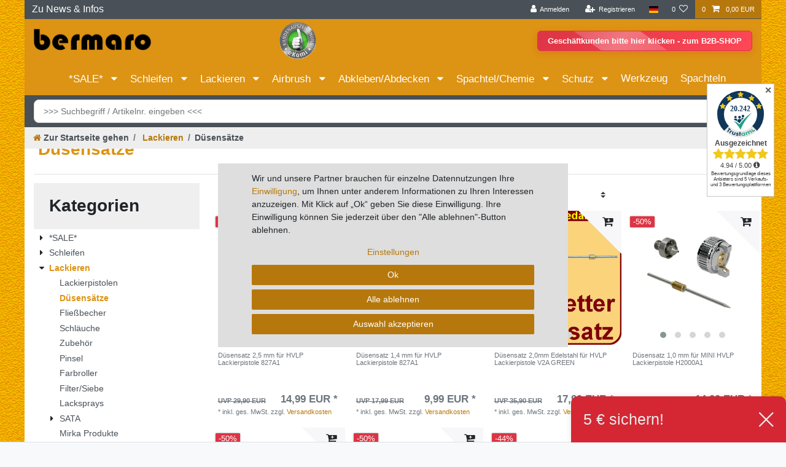

--- FILE ---
content_type: text/html; charset=UTF-8
request_url: https://www.lackier-bedarf.info/lackieren/duesensaetze
body_size: 138778
content:






<!DOCTYPE html>

<html lang="de" data-framework="vue" prefix="og: http://ogp.me/ns#" class="icons-loading">

<head>
                
                    

    <script type="text/javascript">
    (function() {
        var _availableConsents = {"necessary.Uptain":[false,["uptain"],false],"necessary.paypal-cookies":[true,["X-PP-SILOVER","X-PP-L7","tsrc","paypalplus_session_v2"],true],"necessary.consent":[true,[],null],"necessary.consentActiveStatus":[true,["consentActiveStatus","_transaction_ids","cr-freeze"],null],"necessary.externalId":[true,["externalID"],null],"necessary.session":[true,[],null],"necessary.csrf":[true,["XSRF-TOKEN"],null],"necessary.shopbooster_cookie":[true,["plenty_cache"],null],"tracking.googleanalytics":[false,["\/^_gat_UA-\/","\/^_ga_\/","_ga","_gid","_gat","AMP_TOKEN","__utma","__utmt","__utmb","__utmc","__utmz","__utmv","__utmx","__utmxx","_gaexp","_opt_awcid","_opt_awmid","_opt_awgid","_opt_awkid","_opt_utmc"],false],"tracking.bingads":[false,["UET","_uetsid_exp","_uetmsclkid_exp","_uetmsclkid","_uetsid","SRCHHPGUSR","SRCHUSR","MSCC","SRCHUID","_SS","_EDGE_S","SRCHD","MUID","_RwBf","_HPVN","ipv6","_uetvid"],false],"tracking.TawkTo":[false,["TawkConnectionTime","__tawkuuid"],false],"marketing.googleads":[false,["_gcl_au","IDE","1P_JAR","AID","ANID","CONSENT","DSID","DV","NID","APISID","HSID","SAPISID","SID","SIDCC","SSID","test_cookie"],false],"media.googleMaps":[null,[],null],"media.reCaptcha":[false,[],false],"convenience.languageDetection":[null,[],null]};
        var _allowedCookies = ["plenty_cache","consentActiveStatus","_transaction_ids","cr-freeze","externalID","XSRF-TOKEN","uptain","X-PP-SILOVER","X-PP-L7","tsrc","paypalplus_session_v2","plenty-shop-cookie","PluginSetPreview","SID_PLENTY_ADMIN_22871","PreviewCookie"] || [];

        window.ConsentManager = (function() {
            var _consents = (function() {
                var _rawCookie = document.cookie.split(";").filter(function (cookie) {
                    return cookie.trim().indexOf("plenty-shop-cookie=") === 0;
                })[0];

                if (!!_rawCookie) {
                    try {
                        _rawCookie = decodeURIComponent(_rawCookie);
                    } catch (e) {
                        document.cookie = "plenty-shop-cookie= ; expires = Thu, 01 Jan 1970 00:00:00 GMT"
                        return null;
                    }

                    try {
                        return JSON.parse(
                            _rawCookie.trim().substr("plenty-shop-cookie=".length)
                        );
                    } catch (e) {
                        return null;
                    }
                }
                return null;
            })();

            Object.keys(_consents || {}).forEach(function(group) {
                if(typeof _consents[group] === 'object' && _consents[group] !== null)
                {
                    Object.keys(_consents[group] || {}).forEach(function(key) {
                        var groupKey = group + "." + key;
                        if(_consents[group][key] && _availableConsents[groupKey] && _availableConsents[groupKey][1].length) {
                            Array.prototype.push.apply(_allowedCookies, _availableConsents[groupKey][1]);
                        }
                    });
                }
            });

            if(!_consents) {
                Object.keys(_availableConsents || {})
                    .forEach(function(groupKey) {
                        if(_availableConsents[groupKey] && ( _availableConsents[groupKey][0] || _availableConsents[groupKey][2] )) {
                            Array.prototype.push.apply(_allowedCookies, _availableConsents[groupKey][1]);
                        }
                    });
            }

            var _setResponse = function(key, response) {
                _consents = _consents || {};
                if(typeof key === "object" && typeof response === "undefined") {
                    _consents = key;
                    document.dispatchEvent(new CustomEvent("consent-change", {
                        detail: {key: null, value: null, data: key}
                    }));
                    _enableScriptsOnConsent();
                } else {
                    var groupKey = key.split(".")[0];
                    var consentKey = key.split(".")[1];
                    _consents[groupKey] = _consents[groupKey] || {};
                    if(consentKey === "*") {
                        Object.keys(_availableConsents).forEach(function(aKey) {
                            if(aKey.split(".")[0] === groupKey) {
                                _consents[groupKey][aKey.split(".")[1]] = response;
                            }
                        });
                    } else {
                        _consents[groupKey][consentKey] = response;
                    }
                    document.dispatchEvent(new CustomEvent("consent-change", {
                        detail: {key: key, value: response, data: _consents}
                    }));
                    _enableScriptsOnConsent();
                }
                if(!_consents.hasOwnProperty('_id')) {
                    _consents['_id'] = "5a5521100c0a69d159a5cc5d67fb20df63fae73b";
                }

                Object.keys(_availableConsents).forEach(function(key) {
                    if((_availableConsents[key][1] || []).length > 0) {
                        if(_isConsented(key)) {
                            _availableConsents[key][1].forEach(function(cookie) {
                                if(_allowedCookies.indexOf(cookie) < 0) _allowedCookies.push(cookie);
                            });
                        } else {
                            _allowedCookies = _allowedCookies.filter(function(cookie) {
                                return _availableConsents[key][1].indexOf(cookie) < 0;
                            });
                        }
                    }
                });

                document.cookie = "plenty-shop-cookie=" + JSON.stringify(_consents) + "; path=/; expires=" + _expireDate() + "; secure";
            };
            var _hasResponse = function() {
                return _consents !== null;
            };

            var _expireDate = function() {
                var expireSeconds = 0;
                                    expireSeconds = 8640000;
                                const date = new Date();
                date.setSeconds(date.getSeconds() + expireSeconds);
                const offset = date.getTimezoneOffset() / 60;
                date.setHours(date.getHours() - offset)
                return date.toUTCString();
            }
            var _isConsented = function(key) {
                var groupKey = key.split(".")[0];
                var consentKey = key.split(".")[1];

                if (consentKey === "*") {
                    return Object.keys(_availableConsents).some(function (aKey) {
                        var aGroupKey = aKey.split(".")[0];
                        return aGroupKey === groupKey && _isConsented(aKey);
                    });
                } else {
                    if(!_hasResponse()) {
                        return _availableConsents[key][0] || _availableConsents[key][2];
                    }

                    if(_consents.hasOwnProperty(groupKey) && _consents[groupKey].hasOwnProperty(consentKey))
                    {
                        return !!_consents[groupKey][consentKey];
                    }
                    else {
                        if(!!_availableConsents[key])
                        {
                            return _availableConsents[key][0];
                        }

                        console.warn("Cookie has been blocked due to not being registered: " + key);
                        return false;
                    }
                }
            };
            var _getConsents = function() {
                var _result = {};
                Object.keys(_availableConsents).forEach(function(key) {
                    var groupKey = key.split(".")[0];
                    var consentKey = key.split(".")[1];
                    _result[groupKey] = _result[groupKey] || {};
                    if(consentKey !== "*") {
                        _result[groupKey][consentKey] = _isConsented(key);
                    }
                });
                return _result;
            };
            var _isNecessary = function(key) {
                return _availableConsents.hasOwnProperty(key) && _availableConsents[key][0];
            };
            var _enableScriptsOnConsent = function() {
                var elementsToEnable = document.querySelectorAll("script[data-cookie-consent]");
                Array.prototype.slice.call(elementsToEnable).forEach(function(el) {
                    if(el.dataset && el.dataset.cookieConsent && el.type !== "application/javascript") {
                        var newScript = document.createElement("script");
                        if(el.src) {
                            newScript.src = el.src;
                        } else {
                            newScript.textContent = el.textContent;
                        }
                        el.parentNode.replaceChild(newScript, el);
                    }
                });
            };
            window.addEventListener("load", _enableScriptsOnConsent);
            
            return {
                setResponse: _setResponse,
                hasResponse: _hasResponse,
                isConsented: _isConsented,
                getConsents: _getConsents,
                isNecessary: _isNecessary
            };
        })();
    })();
</script>


    
<meta charset="utf-8">
<meta http-equiv="X-UA-Compatible" content="IE=edge">
<meta name="viewport" content="width=device-width, initial-scale=1">
<meta name="generator" content="plentymarkets" />
<meta name="format-detection" content="telephone=no"> 
<link rel="icon" type="image/x-icon" href="https://cdn03.plentymarkets.com/irjezq6bkesh/frontend/icons/Favicon_bermaro.ico">



            <link rel="canonical" href="https://www.lackier-bedarf.info/lackieren/duesensaetze">
    
                        <link rel="alternate" hreflang="x-default" href="https://www.lackier-bedarf.info/lackieren/duesensaetze"/>
                    <link rel="alternate" hreflang="de" href="https://www.lackier-bedarf.info/lackieren/duesensaetze"/>
            
<style data-font="Custom-Font">
    
                
        .icons-loading .fa { visibility: hidden !important; }
</style>

<link rel="preload" href="https://cdn03.plentymarkets.com/irjezq6bkesh/plugin/18/ceres/css/ceres-icons.css" as="style" onload="this.onload=null;this.rel='stylesheet';">
<noscript><link rel="stylesheet" href="https://cdn03.plentymarkets.com/irjezq6bkesh/plugin/18/ceres/css/ceres-icons.css"></noscript>


<link rel="preload" as="style" href="https://cdn03.plentymarkets.com/irjezq6bkesh/plugin/18/ceres/css/ceres-base.css?v=c3132e950772a897a2ebe2a05c8de81e8d94f5dd">
    <link rel="stylesheet" href="https://cdn03.plentymarkets.com/irjezq6bkesh/plugin/18/ceres/css/ceres-base.css?v=c3132e950772a897a2ebe2a05c8de81e8d94f5dd">


<script type="application/javascript">
    /*! loadCSS. [c]2017 Filament Group, Inc. MIT License */
    /* This file is meant as a standalone workflow for
    - testing support for link[rel=preload]
    - enabling async CSS loading in browsers that do not support rel=preload
    - applying rel preload css once loaded, whether supported or not.
    */
    (function( w ){
        "use strict";
        // rel=preload support test
        if( !w.loadCSS ){
            w.loadCSS = function(){};
        }
        // define on the loadCSS obj
        var rp = loadCSS.relpreload = {};
        // rel=preload feature support test
        // runs once and returns a function for compat purposes
        rp.support = (function(){
            var ret;
            try {
                ret = w.document.createElement( "link" ).relList.supports( "preload" );
            } catch (e) {
                ret = false;
            }
            return function(){
                return ret;
            };
        })();

        // if preload isn't supported, get an asynchronous load by using a non-matching media attribute
        // then change that media back to its intended value on load
        rp.bindMediaToggle = function( link ){
            // remember existing media attr for ultimate state, or default to 'all'
            var finalMedia = link.media || "all";

            function enableStylesheet(){
                // unbind listeners
                if( link.addEventListener ){
                    link.removeEventListener( "load", enableStylesheet );
                } else if( link.attachEvent ){
                    link.detachEvent( "onload", enableStylesheet );
                }
                link.setAttribute( "onload", null );
                link.media = finalMedia;
            }

            // bind load handlers to enable media
            if( link.addEventListener ){
                link.addEventListener( "load", enableStylesheet );
            } else if( link.attachEvent ){
                link.attachEvent( "onload", enableStylesheet );
            }

            // Set rel and non-applicable media type to start an async request
            // note: timeout allows this to happen async to let rendering continue in IE
            setTimeout(function(){
                link.rel = "stylesheet";
                link.media = "only x";
            });
            // also enable media after 3 seconds,
            // which will catch very old browsers (android 2.x, old firefox) that don't support onload on link
            setTimeout( enableStylesheet, 3000 );
        };

        // loop through link elements in DOM
        rp.poly = function(){
            // double check this to prevent external calls from running
            if( rp.support() ){
                return;
            }
            var links = w.document.getElementsByTagName( "link" );
            for( var i = 0; i < links.length; i++ ){
                var link = links[ i ];
                // qualify links to those with rel=preload and as=style attrs
                if( link.rel === "preload" && link.getAttribute( "as" ) === "style" && !link.getAttribute( "data-loadcss" ) ){
                    // prevent rerunning on link
                    link.setAttribute( "data-loadcss", true );
                    // bind listeners to toggle media back
                    rp.bindMediaToggle( link );
                }
            }
        };

        // if unsupported, run the polyfill
        if( !rp.support() ){
            // run once at least
            rp.poly();

            // rerun poly on an interval until onload
            var run = w.setInterval( rp.poly, 500 );
            if( w.addEventListener ){
                w.addEventListener( "load", function(){
                    rp.poly();
                    w.clearInterval( run );
                } );
            } else if( w.attachEvent ){
                w.attachEvent( "onload", function(){
                    rp.poly();
                    w.clearInterval( run );
                } );
            }
        }


        // commonjs
        if( typeof exports !== "undefined" ){
            exports.loadCSS = loadCSS;
        }
        else {
            w.loadCSS = loadCSS;
        }
    }( typeof global !== "undefined" ? global : this ) );

    (function() {
        var checkIconFont = function() {
            if(!document.fonts || document.fonts.check("1em FontAwesome")) {
                document.documentElement.classList.remove('icons-loading');
            }
        };

        if(document.fonts) {
            document.fonts.addEventListener("loadingdone", checkIconFont);
            window.addEventListener("load", checkIconFont);
        }
        checkIconFont();
    })();
</script>

                    

<!-- Extend the existing style with a template -->
            <link rel="preload" href="https://cdn03.plentymarkets.com/irjezq6bkesh/plugin/18/blog/css/blog_entrypoint.css?v=211" as="style">
<link rel="stylesheet" href="https://cdn03.plentymarkets.com/irjezq6bkesh/plugin/18/blog/css/blog_entrypoint.css?v=211" media="print" onload="this.media='all'">


                            


<script>

    
    function setCookie(name,value,days) {
        var expires = "";
        if (days) {
            var date = new Date();
            date.setTime(date.getTime() + (days*24*60*60*1000));
            expires = "; expires=" + date.toUTCString();
        }
        document.cookie = name + "=" + (value || "")  + expires + "; path=/";
    }
    function getCookie(name) {
        var nameEQ = name + "=";
        var ca = document.cookie.split(';');
        for (var i = 0; i < ca.length; i++) {
            var c = ca[i];
            while (c.charAt(0) == ' ') c = c.substring(1, c.length);
            if (c.indexOf(nameEQ) == 0) return c.substring(nameEQ.length, c.length);
        }
        return null;
    }

    if (getCookie("externalID") == null) {
        setCookie("externalID",  '694b19f9c9500' + Math.random(), 100);
    }

    let consentActiveStatus = [{"googleanalytics":"true","googleads":"true","facebookpixel":"false","bingads":"true","pinterest":"false","adcell":"false","econda":"false","channelpilot":"false","sendinblue":"false","hotjar":"false","moebelde":"false","intelligentreach":"false","clarity":"false","awin":"false","belboon":"false"}];
    setCookie("consentActiveStatus",JSON.stringify(consentActiveStatus),100);

    function normalizeString(a) {
        return a.replace(/[^\w\s]/gi, '');
    }

    function convertAttributesToText(attributes){
        var variantText = '';

        if(attributes.length){
            for(let i = 0; i < attributes.length ; i++){
                variantText+= attributes[i]["value"]["names"]["name"];
                if(i !== (attributes.length-1)){
                    variantText+= ", ";
                }
            }
        }
        return variantText;
    }

    function sendProductListClick(position, products) {
        var payload = {

            'ecommerce': {
                'currencyCode': '',
                'click': {
                    'actionField': {'list': ''},
                    'products': new Array(products[position])
                }
            },
            'ga4Event': 'select_item',
            'nonInteractionHit': false,
            'event': 'ecommerceEvent',
            'eventCategory': 'E-Commerce',
            'eventAction': 'Produktklick',
            'eventLabel': '',
            'eventValue': undefined
        };
        dataLayer.push(payload);    }

    function capiCall(payload){
            }

    window.dataLayer = window.dataLayer || [];

    
    document.addEventListener("consent-change", function (e){

        
        var consentIntervall = setInterval(function(){

            
            var payload = {
                'event': 'consentChanged'
            };
            dataLayer.push(payload);
            clearInterval(consentIntervall);
        }, 200);

    });
</script>


            



        
    
    
              

    
    
    
    
    

                    


<meta name="robots" content="ALL">
<meta property="og:title" content="Düsensätze | Bermaro"/>
<meta property="og:type" content="article"/>
<meta property="og:url" content="https://www.lackier-bedarf.info/lackieren/duesensaetze"/>
<meta property="og:image" content="https://cdn03.plentymarkets.com/irjezq6bkesh/frontend/logos/logo_bermaro.png"/>
<meta property="thumbnail" content="https://cdn03.plentymarkets.com/irjezq6bkesh/frontend/logos/logo_bermaro.png"/>

<script type="application/ld+json">
{
    "@context": "http://schema.org",
    "@type": "WebSite",
    "url": "https://www.lackier-bedarf.info/lackieren/duesensaetze"
    }
</script>

<title>Düsensätze | Bermaro</title>
    
            <link rel="stylesheet" href="https://cdn03.plentymarkets.com/irjezq6bkesh/plugin/18/cfourbasicwidgets/css/main.css" />
                        <link rel="stylesheet" href="https://cdn03.plentymarkets.com/irjezq6bkesh/plugin/18/feedback/css/main.css" media="none" onload="if(media!='all')media='all'">
<noscript><link rel="stylesheet" href="https://cdn03.plentymarkets.com/irjezq6bkesh/plugin/18/feedback/css/main.css"></noscript>


            <script>        let isSignUp = false;        document.addEventListener("onSignUpSuccess", function (e) {                        isSignUp = true;            localStorage.setItem("signupTime", new Date().getTime());        });        document.addEventListener("onSetUserData", function (e) {                        if (e.detail.oldState.user.userData == null && e.detail.newState.user.userData !== null) {                let lastSignUpTime = localStorage.getItem("signupTime");                let timeDiff = new Date().getTime() - lastSignUpTime;                let is24HoursPassed = timeDiff > 24 * 60 * 60 * 1000;                if (isSignUp || is24HoursPassed) {                                        var payload = {                        'event': isSignUp ? 'sign_up' : 'login',                        'user_id': e.detail.newState.user.userData.id,                        'pageType': 'tpl.category.item'                    };                    dataLayer.push(payload);                                        isSignUp = false;                }            }        });                var payload ={            'event': 'facebookEvent',            'event_id': '694b19f9c9efb' + Math.random(),            'facebookEventName': 'PageView'        };        dataLayer.push(payload);        capiCall(payload);                document.addEventListener("onAddWishListId", function (e) {            var payload = {                'event': 'AddToWishlist',                'event_id': '694b19f9c9efb' + Math.random(),                'ga4Event': 'add_to_wishlist',                'content_name': 'Lackieren &gt;&gt; Düsensätze',                'content_category': '',                'content_type': 'product',                'content_ids': e.detail.payload,                'contents': '',                'currency': 'EUR',                'value': '0.01'            };            dataLayer.push(payload);                    });        document.addEventListener("onSetWishListItems", function (e) {            console.log(e.detail.payload);            if (typeof e.detail.payload !== 'undefined') {                var products = [];                var idList = [];                var contents = [];                e.detail.payload.forEach(function (item, index) {                    products.push({                        id: item.data.item.id + '',                        name: item.data.texts.name1,                        price: item.data.prices.default.price.value + '',                        brand: item.data.item.manufacturer.externalName,                        category: item.data.texts.urlPath,                        variant: convertAttributesToText(item.data.attributes),                        position: index,                        list: 'Wunschliste'                    });                    contents.push({                        id: item.data.item.id,                        quantity: 1,                        item_price: item.data.prices.default.price.value                    });                    idList.push(item.id);                });                var payload = {                    'ecommerce': {                        'currencyCode': 'EUR',                        'impressions': products                    },                    'google_tag_params': {                        'ecomm_prodid': idList,                        'ecomm_pagetype': 'other',                        'ecomm_category': 'Wunschliste',                    },                    'content_ids': idList,                    'content_name': 'Wunschliste',                    'content_type': 'product',                    'contents': contents,                    'currency': 'EUR',                    'value': '0.01',                    'event': 'ecommerceEvent',                    'event_id': '694b19f9c9efb' + Math.random(),                    'ga4Event': 'view_item_list',                    'eventCategory': 'E-Commerce',                    'eventAction': 'Produktimpression',                    'eventLabel': 'Lackieren &gt;&gt; Düsensätze',                    'eventValue': undefined                };                dataLayer.push(payload);                capiCall(payload);                /*document.addEventListener("DOMContentLoaded", function(event) {                    var mountedItems = document.querySelectorAll(".wishlist .basket-list-item .meta-container a");                    if (mountedItems.length > 0) {                        for (let i = 0; i < mountedItems.length; i++) {                            mountedItems[i].addEventListener("click", function () {                                sendProductListClick(i, products);                            })                        }                    }else{                        console.warn("[Google Analytics] Init product click-listener failed: category-item not found");                    }                });*/            }        });        document.addEventListener("onContactFormSend", function (e) {            var payload ={                'event': 'facebookEvent',                'event_id': '694b19f9c9efb' + Math.random(),                'facebookEventName': 'Contact',                'currency': 'EUR',                'value': '0.01'            };            dataLayer.push(payload);            capiCall(payload);        });        document.addEventListener("onSetVariationOrderProperty", function (e) {            var payload = {                'event': 'facebookEvent',                'facebookEventName': 'CustomizeProduct',                'event_id': '694b19f9c9efb' + Math.random(),                'currency': 'EUR',                'value': '0.01'            };            dataLayer.push(payload);            capiCall(payload);        });        document.addEventListener("onAddBasketItem", function (e) {                        var payload = {                'ecommerce': {                    'currencyCode': 'EUR',                    'add': {                        'actionField':                            {'list': 'Lackieren &gt;&gt; Düsensätze'},                        'products': [{                            'id': e.detail.payload[0].variationId + '',                            'quantity': e.detail.payload[0].quantity,                            'price': e.detail.payload[0].price+'',                            'variant': convertAttributesToText(e.detail.payload[0].variation.data.attributes),                            'name': e.detail.payload[0].variation.data.texts.name1,                            'brand': e.detail.payload[0].variation.data.item.manufacturer.externalName,                            'category': e.detail.payload[0].variation.data.texts.urlPath                                                    }]                    }                },                'content_name': 'Lackieren &gt;&gt; Düsensätze',                'content_type': 'product',                'content_ids': e.detail.payload[0].variationId,                'contents': [{                    'id': e.detail.payload[0].variationId,                    'quantity': e.detail.payload[0].quantity,                    'item_price': e.detail.payload[0].price                }],                'currency': 'EUR',                'value': '0.01',                'addCartValue':e.detail.payload[0].price+'',                'addCartQty': e.detail.payload[0].quantity,                'addCartId':e.detail.payload[0].variationId + '',                'addCartVariant': convertAttributesToText(e.detail.payload[0].variation.data.attributes),                'addCartName': e.detail.payload[0].variation.data.texts.name1,                'addCartBrand': e.detail.payload[0].variation.data.item.manufacturer.externalName,                'addCartCategory': e.detail.payload[0].variation.data.texts.urlPath,                'addCartImage': e.detail.payload[0].variation.data.images.all[0].url,                'addCartItemLink': "https://www.lackier-bedarf.info/a-" + e.detail.payload[0].variation.data.item.id,                'nonInteractionHit': false,                'event': 'ecommerceEvent',                'event_id': '694b19f9c9efb' + Math.random(),                'ga4Event': 'add_to_cart',                'eventCategory': 'E-Commerce',                'eventAction': 'addToCart',                'eventLabel': undefined,                'eventValue': undefined            };            dataLayer.push(payload);            capiCall(payload);        }, false);        document.addEventListener("onRemoveBasketItem", function (e) {            changeQty('remove', e);        });        document.addEventListener("onUpdateBasketItemQuantity",function (e) {            function isCurrentItem(item) {                return item.id == e.detail.payload.id;            }            currentBasketItem = e.detail.oldState.basket.items.find(isCurrentItem);            var origQty = currentBasketItem.quantity;            var newQty = e.detail.payload.quantity;            var qtyDiff = newQty - origQty;            if (qtyDiff > 0) {                changeQty("add", e, qtyDiff);            }            else{                changeQty("remove", e, qtyDiff *= -1);            }        });        document.addEventListener("onUpdateBasketItem", function (e) {            function isCurrentItem(item) {                return item.id == e.detail.payload.id;            }            currentBasketItem = e.detail.oldState.basket.items.find(isCurrentItem);            var origQty = currentBasketItem.quantity;            var newQty = e.detail.payload.quantity;            var qtyDiff = newQty - origQty;            if (qtyDiff > 0) {                changeQty("add", e, qtyDiff);            }        });        function changeQty(action, e, qty = e.detail.quantity) {            var currentBasketItem;            if (e.type === "onRemoveBasketItem") {                function isCurrentItem(item) {                    return item.id == e.detail.payload;                }                currentBasketItem = e.detail.oldState.basket.items.find(isCurrentItem);                qty = currentBasketItem.quantity;            } else {                function isCurrentItem(item) {                    return item.variationId == e.detail.payload.variationId;                }                currentBasketItem = e.detail.newState.basket.items.find(isCurrentItem);            }                        var payload = {                'ecommerce': {                    'currencyCode': 'EUR',                    [action]: {                        'products': [{                            'name': currentBasketItem.variation.data.texts.name1,                            'id': currentBasketItem.variationId + '',                            'price': currentBasketItem.price + '',                            'variant': convertAttributesToText(currentBasketItem.variation.data.attributes),                            'brand': currentBasketItem.variation.data.item.manufacturer.externalName,                            'category': currentBasketItem.variation.data.texts.urlPath,                            'quantity': qty                                                      }]                    }                },                'content_name': 'Warenkorbvorschau',                'content_type': 'product',                'content_ids': currentBasketItem.variationId,                'contents': [{                    'id': currentBasketItem.variationId,                    'quantity': qty,                    'item_price': currentBasketItem.price                }],                'currency': 'EUR',                'value': '0.01',                'addCartValue':currentBasketItem.price+'',                'addCartQty': currentBasketItem.quantity,                'addCartId':currentBasketItem.variationId + '',                'addCartVariant': convertAttributesToText(currentBasketItem.variation.data.attributes),                'addCartName': currentBasketItem.variation.data.texts.name1,                'addCartBrand': currentBasketItem.variation.data.item.manufacturer.externalName,                'addCartCategory': currentBasketItem.variation.data.texts.urlPath,                'addCartImage':  currentBasketItem.variation.data.images.all[0].url,                'addCartItemLink': "https://www.lackier-bedarf.info/a-" +  currentBasketItem.variation.data.item.id,                'nonInteractionHit': false,                'event': 'ecommerceEvent',                'event_id': '694b19f9c9efb' + Math.random(),                'eventCategory': 'E-Commerce',                'ga4Event' : action + (action === 'add' ? '_to': '_from') + '_cart',                'eventAction': action + 'FromCart',                'eventLabel': undefined,                'eventValue': undefined            };            dataLayer.push(payload);            capiCall(payload);        }    </script><script>    const products = new Array();        products.push({"id":"1646","name":"D\u00fcsensatz 2,5 mm f\u00fcr HVLP Lackierpistole 827A1","price":"14.99","brand":"Bermaro","category":"lackieren\/duesensaetze\/duesensatz-2-5-mm-fuer-hvlp-lackierpistole-827a1","variant":"","position":0,"list":"Lackieren >> D\u00fcsens\u00e4tze","shopaktion":"Sonderangebot"});        products.push({"id":"19712","name":"D\u00fcsensatz 1,4 mm f\u00fcr HVLP Lackierpistole 827A1","price":"9.99","brand":"Bermaro","category":"lackieren\/duesensaetze\/duesensatz-1-4-mm-fuer-hvlp-lackierpistole-827a1","variant":"","position":1,"list":"Lackieren >> D\u00fcsens\u00e4tze","shopaktion":"Sonderangebot"});        products.push({"id":"7569","name":"D\u00fcsensatz 2,0mm Edelstahl f\u00fcr HVLP Lackierpistole V2A GREEN","price":"17.99","brand":"Bermaro","category":"lackieren\/duesensaetze\/duesensatz-2-0mm-edelstahl-fuer-hvlp-lackierpistole-v2a-green","variant":"","position":2,"list":"Lackieren >> D\u00fcsens\u00e4tze","shopaktion":"Sonderangebot"});        products.push({"id":"7799","name":"D\u00fcsensatz 1,0 mm f\u00fcr MINI HVLP Lackierpistole H2000A1","price":"14.99","brand":"Bermaro","category":"lackieren\/duesensaetze\/duesensatz-1-0-mm-fuer-mini-hvlp-lackierpistole-h2000a1","variant":"","position":3,"list":"Lackieren >> D\u00fcsens\u00e4tze","shopaktion":"Sonderangebot"});        products.push({"id":"7791","name":"D\u00fcsensatz 2,0 mm f\u00fcr HVLP Lackierpistole 827A1","price":"14.99","brand":"Bermaro","category":"lackieren\/duesensaetze\/duesensatz-2-0-mm-fuer-hvlp-lackierpistole-827a1","variant":"","position":4,"list":"Lackieren >> D\u00fcsens\u00e4tze","shopaktion":"Sonderangebot"});        products.push({"id":"7790","name":"D\u00fcsensatz 1,7 mm f\u00fcr HVLP Lackierpistole 827A1","price":"14.99","brand":"Bermaro","category":"lackieren\/duesensaetze\/duesensatz-1-7-mm-fuer-hvlp-lackierpistole-827a1","variant":"","position":5,"list":"Lackieren >> D\u00fcsens\u00e4tze","shopaktion":"Sonderangebot"});        products.push({"id":"19713","name":"D\u00fcsensatz 2,0 mm f\u00fcr HVLP Lackierpistole 827A1","price":"9.99","brand":"Bermaro","category":"lackieren\/duesensaetze\/duesensatz-2-0-mm-fuer-hvlp-lackierpistole-827a1","variant":"","position":6,"list":"Lackieren >> D\u00fcsens\u00e4tze","shopaktion":"Sonderangebot"});        products.push({"id":"1647","name":"D\u00fcsensatz 0,5 mm f\u00fcr MINI HVLP Lackierpistole H2000A1","price":"14.99","brand":"Bermaro","category":"lackieren\/duesensaetze\/duesensatz-0-5-mm-fuer-mini-hvlp-lackierpistole-h2000a1","variant":"","position":7,"list":"Lackieren >> D\u00fcsens\u00e4tze","shopaktion":"Sonderangebot"});        products.push({"id":"1752","name":"D\u00fcsensatz 1,0mm Edelstahl f\u00fcr MINI HVLP Lackierpistole V2A GOLD","price":"17.99","brand":"Bermaro","category":"lackieren\/duesensaetze\/duesensatz-1-0mm-edelstahl-fuer-mini-hvlp-lackierpistole-v2a-gold","variant":"","position":8,"list":"Lackieren >> D\u00fcsens\u00e4tze","shopaktion":"Sonderangebot"});        products.push({"id":"7568","name":"D\u00fcsensatz 1,7mm Edelstahl f\u00fcr HVLP Lackierpistole V2A GREEN","price":"17.99","brand":"Bermaro","category":"lackieren\/duesensaetze\/duesensatz-1-7mm-edelstahl-fuer-hvlp-lackierpistole-v2a-green","variant":"","position":9,"list":"Lackieren >> D\u00fcsens\u00e4tze","shopaktion":"Sonderangebot"});        products.push({"id":"7571","name":"D\u00fcsensatz 1,0mm Edelstahl f\u00fcr MINI HVLP Lackierpistole V2A GREEN","price":"17.99","brand":"Bermaro","category":"lackieren\/duesensaetze\/duesensatz-1-0mm-edelstahl-fuer-mini-hvlp-lackierpistole-v2a-green","variant":"","position":10,"list":"Lackieren >> D\u00fcsens\u00e4tze","shopaktion":"Sonderangebot"});        products.push({"id":"7567","name":"D\u00fcsensatz 1,4mm Edelstahl f\u00fcr HVLP Lackierpistole V2A GREEN","price":"17.99","brand":"Bermaro","category":"lackieren\/duesensaetze\/duesensatz-1-4mm-edelstahl-fuer-hvlp-lackierpistole-v2a-green","variant":"","position":11,"list":"Lackieren >> D\u00fcsens\u00e4tze","shopaktion":"Sonderangebot"});        products.push({"id":"7798","name":"D\u00fcsensatz 0,8 mm f\u00fcr MINI HVLP Lackierpistole H2000A1","price":"14.99","brand":"Bermaro","category":"lackieren\/duesensaetze\/duesensatz-0-8-mm-fuer-mini-hvlp-lackierpistole-h2000a1","variant":"","position":12,"list":"Lackieren >> D\u00fcsens\u00e4tze","shopaktion":"Sonderangebot"});        products.push({"id":"19711","name":"D\u00fcsensatz 2,5 mm f\u00fcr HVLP Lackierpistole 827A1","price":"9.99","brand":"Bermaro","category":"lackieren\/duesensaetze\/duesensatz-2-5-mm-fuer-hvlp-lackierpistole-827a1","variant":"","position":13,"list":"Lackieren >> D\u00fcsens\u00e4tze","shopaktion":"Sonderangebot"});        products.push({"id":"1755","name":"D\u00fcsensatz 2,0mm Edelstahl f\u00fcr HVLP Lackierpistole V2A GOLD","price":"17.99","brand":"Bermaro","category":"lackieren\/duesensaetze\/duesensatz-2-0mm-edelstahl-fuer-hvlp-lackierpistole-v2a-gold","variant":"","position":14,"list":"Lackieren >> D\u00fcsens\u00e4tze","shopaktion":"Sonderangebot"});        products.push({"id":"1645","name":"D\u00fcsensatz 1,0 mm f\u00fcr HVLP Lackierpistole 827A1","price":"14.99","brand":"Bermaro","category":"lackieren\/duesensaetze\/duesensatz-1-0-mm-fuer-hvlp-lackierpistole-827a1","variant":"","position":15,"list":"Lackieren >> D\u00fcsens\u00e4tze","shopaktion":"Sonderangebot"});        products.push({"id":"1753","name":"D\u00fcsensatz 1,4mm Edelstahl f\u00fcr HVLP Lackierpistole V2A GOLD","price":"17.99","brand":"Bermaro","category":"lackieren\/duesensaetze\/duesensatz-1-4mm-edelstahl-fuer-hvlp-lackierpistole-v2a-gold","variant":"","position":16,"list":"Lackieren >> D\u00fcsens\u00e4tze","shopaktion":"Sonderangebot"});        products.push({"id":"1754","name":"D\u00fcsensatz 1,7mm Edelstahl f\u00fcr HVLP Lackierpistole V2A GOLD","price":"17.99","brand":"Bermaro","category":"lackieren\/duesensaetze\/duesensatz-1-7mm-edelstahl-fuer-hvlp-lackierpistole-v2a-gold","variant":"","position":17,"list":"Lackieren >> D\u00fcsens\u00e4tze","shopaktion":"Sonderangebot"});        products.push({"id":"7572","name":"D\u00fcsensatz 0,8mm Edelstahl f\u00fcr MINI HVLP Lackierpistole V2A GREEN","price":"17.99","brand":"Bermaro","category":"lackieren\/duesensaetze\/duesensatz-0-8mm-edelstahl-fuer-mini-hvlp-lackierpistole-v2a-green","variant":"","position":18,"list":"Lackieren >> D\u00fcsens\u00e4tze","shopaktion":"Sonderangebot"});        products.push({"id":"1751","name":"D\u00fcsensatz 0,8mm Edelstahl f\u00fcr MINI HVLP Lackierpistole V2A GOLD","price":"17.99","brand":"Bermaro","category":"lackieren\/duesensaetze\/duesensatz-0-8mm-edelstahl-fuer-mini-hvlp-lackierpistole-v2a-gold","variant":"","position":19,"list":"Lackieren >> D\u00fcsens\u00e4tze","shopaktion":"Sonderangebot"});        products.push({"id":"7789","name":"D\u00fcsensatz 1,4 mm f\u00fcr HVLP Lackierpistole 827A1","price":"14.99","brand":"Bermaro","category":"lackieren\/duesensaetze\/duesensatz-1-4-mm-fuer-hvlp-lackierpistole-827a1","variant":"","position":20,"list":"Lackieren >> D\u00fcsens\u00e4tze","shopaktion":"Sonderangebot"});        var maxProducts = 35;    if (products.length > maxProducts) {        while (products.length) {            var p = products.splice(0, maxProducts);            var payload = {                'ecommerce': {                    'currencyCode': 'EUR',                    'impressions': p                },                'event': 'analyticsEvent',                'ga4Event' : 'view_item_list',                'eventCategory': 'E-Commerce',                'eventAction': 'Produktimpression',                'eventLabel': 'Kategorie',                'eventValue': undefined            };            dataLayer.push(payload);        }        var payload = {            'google_tag_params': {                'ecomm_prodid':[1646,19712,7569,7799,7791,7790,19713,1647,1752,7568,7571,7567,7798,19711,1755,1645,1753,1754,7572,1751,7789],                'ecomm_pagetype': 'category',                'ecomm_category': 'Lackieren/Düsensätze'            },            'content_ids': [1646,19712,7569,7799,7791,7790,19713,1647,1752,7568,7571,7567,7798,19711,1755,1645,1753,1754,7572,1751,7789],            'content_name': normalizeString('Düsensätze'),            'content_type': 'product',            'idListComma':'1646,19712,7569,7799,7791,7790,19713,1647,1752,7568,7571,7567,7798,19711,1755,1645,1753,1754,7572,1751,7789',            'categoryId': 259,            'contents': [{"id":1646,"quantity":1,"item_price":14.99},{"id":19712,"quantity":1,"item_price":9.99},{"id":7569,"quantity":1,"item_price":17.99},{"id":7799,"quantity":1,"item_price":14.99},{"id":7791,"quantity":1,"item_price":14.99},{"id":7790,"quantity":1,"item_price":14.99},{"id":19713,"quantity":1,"item_price":9.99},{"id":1647,"quantity":1,"item_price":14.99},{"id":1752,"quantity":1,"item_price":17.99},{"id":7568,"quantity":1,"item_price":17.99},{"id":7571,"quantity":1,"item_price":17.99},{"id":7567,"quantity":1,"item_price":17.99},{"id":7798,"quantity":1,"item_price":14.99},{"id":19711,"quantity":1,"item_price":9.99},{"id":1755,"quantity":1,"item_price":17.99},{"id":1645,"quantity":1,"item_price":14.99},{"id":1753,"quantity":1,"item_price":17.99},{"id":1754,"quantity":1,"item_price":17.99},{"id":7572,"quantity":1,"item_price":17.99},{"id":1751,"quantity":1,"item_price":17.99},{"id":7789,"quantity":1,"item_price":14.99}],            'currency': 'EUR',            'value': '0.01',            'event': 'ecommerceEvent',            'event_id': '694b19f9c9efb' + Math.random(),            'eventCategory': 'E-Commerce',            'eventAction': 'Produktimpression',            'eventLabel': 'Kategorie',            'eventValue': undefined        };        dataLayer.push(payload);        capiCall(payload);    } else {        var payload = {            'ecommerce': {                'currencyCode': 'EUR',                'impressions': products            },            'google_tag_params': {                'ecomm_prodid':[1646,19712,7569,7799,7791,7790,19713,1647,1752,7568,7571,7567,7798,19711,1755,1645,1753,1754,7572,1751,7789],                'ecomm_pagetype': 'category',                'ecomm_category': 'Lackieren/Düsensätze'            },            'content_ids': [1646,19712,7569,7799,7791,7790,19713,1647,1752,7568,7571,7567,7798,19711,1755,1645,1753,1754,7572,1751,7789],            'content_name': normalizeString('Düsensätze'),            'content_type': 'product',            'contents': [{"id":1646,"quantity":1,"item_price":14.99},{"id":19712,"quantity":1,"item_price":9.99},{"id":7569,"quantity":1,"item_price":17.99},{"id":7799,"quantity":1,"item_price":14.99},{"id":7791,"quantity":1,"item_price":14.99},{"id":7790,"quantity":1,"item_price":14.99},{"id":19713,"quantity":1,"item_price":9.99},{"id":1647,"quantity":1,"item_price":14.99},{"id":1752,"quantity":1,"item_price":17.99},{"id":7568,"quantity":1,"item_price":17.99},{"id":7571,"quantity":1,"item_price":17.99},{"id":7567,"quantity":1,"item_price":17.99},{"id":7798,"quantity":1,"item_price":14.99},{"id":19711,"quantity":1,"item_price":9.99},{"id":1755,"quantity":1,"item_price":17.99},{"id":1645,"quantity":1,"item_price":14.99},{"id":1753,"quantity":1,"item_price":17.99},{"id":1754,"quantity":1,"item_price":17.99},{"id":7572,"quantity":1,"item_price":17.99},{"id":1751,"quantity":1,"item_price":17.99},{"id":7789,"quantity":1,"item_price":14.99}],            'currency': 'EUR',            'value': '0.01',            'event': 'ecommerceEvent',            'event_id': '694b19f9c9efb' + Math.random(),            'ga4Event' : 'view_item_list',            'eventCategory': 'E-Commerce',            'eventAction': 'Produktimpression',            'eventLabel': 'Kategorie',            'eventValue': undefined        };        dataLayer.push(payload);        capiCall(payload);    }    function sendProductClick(position) {        var payload = {            'ecommerce': {                'currencyCode': 'EUR',                'click': {                    'actionField': {'list': 'Lackieren &gt;&gt; Düsensätze'},                    'products': new Array(products[position])                }            },            'ga4Event' : 'select_item',            'nonInteractionHit': false,            'event': 'ecommerceEvent',            'eventCategory': 'E-Commerce',            'eventAction': 'Produktklick',            'eventLabel': 'Kategorie',            'eventValue': undefined        };        dataLayer.push(payload);    }    document.addEventListener("DOMContentLoaded", function(event) {        var mountedItems = document.querySelectorAll(".product-list > li");                if (mountedItems.length > 0) {            for (let i = 0; i < mountedItems.length; i++) {                mountedItems[i].addEventListener("click", function () {                        sendProductClick(i);                })            }        }else{            console.warn("[Google Analytics] Init product click-listener failed: Items not found. Adjust CSS selector in config");        }    });</script><!-- Google Tag Manager --><script >        (function (w, d, s, l, i) {            w[l] = w[l] || [];            w[l].push({                'gtm.start':                    new Date().getTime(), event: 'gtm.js'            });            var f = d.getElementsByTagName(s)[0],                j = d.createElement(s), dl = l != 'dataLayer' ? '&l=' + l : '';            j.async = true;            j.src =                'https://www.googletagmanager.com/gtm.js?id=' + i + dl;            f.parentNode.insertBefore(j, f);        })(window, document, 'script', 'dataLayer', 'GTM-PKMRNKBW');</script><!-- End Google Tag Manager -->
            <link rel="stylesheet" href="https://cdn03.plentymarkets.com/irjezq6bkesh/plugin/18/multicontentwidget/css/multicontent.min.css" media="none" onload="if(media!='all')media='all'">
<noscript><link rel="stylesheet" href="https://cdn03.plentymarkets.com/irjezq6bkesh/plugin/18/multicontentwidget/css/multicontent.min.css"></noscript>

            <style>
.trustami_center{
	display:table; margin:0px auto;
}
.trustami_std{
	width: 100%;
}
.trustami_textOnly_content_inner > a{ 
	display: inline!important; 
}
.trustami-pm-widget p{
	padding:40px;
}
</style>
<script>
if (window.location.href.indexOf("isContentBuilder=") < 0) {
    var taWidgetImgHide = document.createElement('style');
    taWidgetImgHide.type = 'text/css';
    taWidgetImgHide.innerHTML = '.trustami-pm-widget p { display:none; }';
    var taWidgetStlHead = document.head || document.getElementsByTagName('head')[0];
    taWidgetStlHead.appendChild(taWidgetImgHide);
}
</script>
            <style>.trustami_center {margin: 0px auto;}
#trustamiProductStd, #trustamiProductReviews1, #trustamiProductReviews2 {margin-top: 5px;}
.trustami-pm-product-widget p{
	padding:40px;
}
</style>
<script>
if (window.location.href.indexOf("isContentBuilder=") < 0) {
    var taWidgetImgHide = document.createElement('style');
    taWidgetImgHide.type = 'text/css';
    taWidgetImgHide.innerHTML = '.trustami-pm-product-widget p { display:none; }';
    var taWidgetStlHead = document.head || document.getElementsByTagName('head')[0];
    taWidgetStlHead.appendChild(taWidgetImgHide);
}
</script>
            <style>
    #paypal_loading_screen {
        display: none;
        position: fixed;
        z-index: 2147483640;
        top: 0;
        left: 0;
        width: 100%;
        height: 100%;
        overflow: hidden;

        transform: translate3d(0, 0, 0);

        background-color: black;
        background-color: rgba(0, 0, 0, 0.8);
        background: radial-gradient(ellipse closest-corner, rgba(0,0,0,0.6) 1%, rgba(0,0,0,0.8) 100%);

        color: #fff;
    }

    #paypal_loading_screen .paypal-checkout-modal {
        font-family: "HelveticaNeue", "HelveticaNeue-Light", "Helvetica Neue Light", helvetica, arial, sans-serif;
        font-size: 14px;
        text-align: center;

        box-sizing: border-box;
        max-width: 350px;
        top: 50%;
        left: 50%;
        position: absolute;
        transform: translateX(-50%) translateY(-50%);
        cursor: pointer;
        text-align: center;
    }

    #paypal_loading_screen.paypal-overlay-loading .paypal-checkout-message, #paypal_loading_screen.paypal-overlay-loading .paypal-checkout-continue {
        display: none;
    }

    .paypal-checkout-loader {
        display: none;
    }

    #paypal_loading_screen.paypal-overlay-loading .paypal-checkout-loader {
        display: block;
    }

    #paypal_loading_screen .paypal-checkout-modal .paypal-checkout-logo {
        cursor: pointer;
        margin-bottom: 30px;
        display: inline-block;
    }

    #paypal_loading_screen .paypal-checkout-modal .paypal-checkout-logo img {
        height: 36px;
    }

    #paypal_loading_screen .paypal-checkout-modal .paypal-checkout-logo img.paypal-checkout-logo-pp {
        margin-right: 10px;
    }

    #paypal_loading_screen .paypal-checkout-modal .paypal-checkout-message {
        font-size: 15px;
        line-height: 1.5;
        padding: 10px 0;
    }

    #paypal_loading_screen.paypal-overlay-context-iframe .paypal-checkout-message, #paypal_loading_screen.paypal-overlay-context-iframe .paypal-checkout-continue {
        display: none;
    }

    .paypal-spinner {
        height: 30px;
        width: 30px;
        display: inline-block;
        box-sizing: content-box;
        opacity: 1;
        filter: alpha(opacity=100);
        animation: rotation .7s infinite linear;
        border-left: 8px solid rgba(0, 0, 0, .2);
        border-right: 8px solid rgba(0, 0, 0, .2);
        border-bottom: 8px solid rgba(0, 0, 0, .2);
        border-top: 8px solid #fff;
        border-radius: 100%
    }

    .paypalSmartButtons div {
        margin-left: 10px;
        margin-right: 10px;
    }
</style>                <style>body {
   background-image: url(https://cdn03.plentymarkets.com/irjezq6bkesh/frontend/b2b_bermaro/Bilder/Background/background_hell_1_.jpg);
}

/*.widget-inner {
   background-color: white
}*/

/*.container-max d-flex {
   background-color: white
}*/

.container-max  {
   background-color: white
}

.flex-row-reverse {
   background-color: #495057
}

.breadcrumb {
    font-size: 14px;
}

.category-title  {
   font-weight: bold;
}

/* ## COOKIE_BANNER BEGIN ## */

.cookie-bar .container-max {
    position: fixed;
    right: 0;
    bottom: 0;
    left: 0;
    z-index: 1030;
    height: 100%;
    background-color: transparent !important;
    max-width: 100%;
    width: 600px;
    /*height: 0px;*/ 
    top: 25%;
}

.cookie-bar .container-max .row {
    max-width: 100%;
    padding: 0;
    margin-right: auto;
    margin-left: auto;
    margin-top: 15%;
    width: 600px;
    background:#dedede;
}

.cookie-bar .container-max .row.py-3 {
    padding: 40px;
}

.cookie-bar .col-12.col-md-8{
    max-width: 100%;
    flex: 0 0 100%;
}

.cookie-bar .col-12.col-md-8 > div {
    text-align:center;
    margin-top:15px;
}

.cookie-bar .col-12.col-md-4.pt-3.pt-md-0{
    max-width: 100%;
    flex: 0 0 100%;
    margin-top: 10px;
}

.cookie-bar .btn.btn-primary.btn-block.btn-appearance{
    width: 100%;
}

.cookie-bar a{
    color: #b6780c !important;
}

.cookie-bar .custom-control.custom-switch.custom-control-appearance.d-md-inline-block.mr-3{
    display: none !important;
}
.cookie-bar .button-order-3 {
    color: #fff;
    background-color: #b6780c;
    border-color: #b6780c;
}

/* ## COOKIE_BANNER END ## */

#page-header .container-max{
    background: transparent;
}

@media (min-width: 992px){
    #page-header .pr-lg-3, .px-lg-3 {
        padding-right: 0rem !important;
    }
}

.navbar-brand img {
    max-height: 2.5rem;
}
/*
@media (min-width: 992px) and (max-width: 1200px){
    .main-navbar-collapsable .mainmenu>li>a {
        padding: 1.3rem 0.5rem;
    }
}
*/
@media (min-width: 992px) and (max-width: 1072px){
    .navbar-brand img {
        max-height: 1.45rem;
    }
}

.header-trust img{
    max-width: 60px;
    padding-top: 5px;
    padding-bottom: 5px;
}

#page-header hr{
    display: none;
}
@media (min-width: 992px){
    .brand-wrapper.px-lg-3{
        display: none;
    }

    .navbar-brand.py-2{
        display: none;
    }

    .navbar-brand{
        display: block;
    }

    .filter-mobilansicht{
        display: none;
    }
}
@media (max-width: 991px){
    .brand-wrapper.px-lg-3{
        display: block;
    }

    .navbar-brand.py-2{
        display: block;
        padding-left: 10px;
    }

    .navbar-brand{
        display: none;
    }

    .top-bar, .navbar {
        background-color: #dd9313 !important;
    }

    .filter-desktopansicht{
        display: none;
    }
}

@media (max-width: 767px){
    .header-trust{
        display: none;
    }
}


.main-navbar-collapsable .mainmenu {
    justify-content: flex-start;
    background: #dd9313;
}

.header-b2b {
    padding-top: 5px;
}

.main-navbar-collapsable .mainmenu>li>a {
    color: #fff;
    font-size: 17.5px;
}

.megamenu .collapse {
    background-color: #dd9313;
}

.megamenu .level1 a {
    color: #fff !important;
    font-weight: bold;
    font-size: 15px;
}

.megamenu .level2 a {
    color: #ddd !important;
}

.megamenu .level3 a {
    color: #ddd !important;
}

.megamenu .level1 a:hover {
    color: #000 !important;
}

.megamenu .level2 a:hover {
    color: #000 !important;
}

.megamenu .level3 a:hover {
    color: #000 !important;
}

.page-category .widget-primary .bg-appearance {
    color: #dd9313 !important;
    font-weight: bold;
    background-color: #fff!important;
}

.top-bar, .navbar {
    background-color: transparent;
}

.breadcrumbs {
    background-color: #eee;
    max-width: 100%;
    left: 0 !important;
    font-weight: bold;
}

.breadcrumb {
    font-weight: bold;
}

.category-title {
    font-size: 2rem;
}

.navbar.header-fw.p-0.border-bottom {
    border-bottom: 0px solid #dee2e6 !important;
}

.widget-step-by-step-navigation.widget-none span {
    color: #fff;
}

.widget-step-by-step-navigation .nav-text {
    background-color: #dd9313 ;
}

.page-home-category .widget-primary .bg-appearance {
    color: #fff !important;
    background-color: #dd9313 !important;
}

.footer {
    color: #fff;
    background: #495057 !important;
}

.footer a{
    color: #fff;
}

.footer .widget-link-list .widget-inner a {
    color: #fff;
}

.single.container-max.page-content{
    margin-top: -25px;
}

.header-trusted-leiste.fixed-top{
    position: absolute!important;
}

.header-container>.widget {
    background-color: #dd9313;
}

.breadcrumbs {
    position: absolute;
}

.header-b2b{
    text-align: right;
}

.megamenu .collapse {
    -webkit-column-count: 3;
    -moz-column-count: 3;
    column-count: 3;
}

/* ### ANPASSUNG LOGIN, REGSITRIEREN, WUNSCHLISTE, BESTELLBESTÄTIGUNG ABSTAND BEGIN ### */

.page-login .mb-5, .page-login .my-5 {
    margin-bottom: 0 !important;
}

.page-register .mb-5, .page-register .my-5 {
    margin-bottom: 0 !important;
}

.page-wish-list .mb-5, .wish-list .my-5 {
    margin-bottom: 0 !important;
}

.page-login h1 {
    padding-top: 15px;
    padding-bottom: 15px;
}

.page-register h1 {
    padding-top: 15px;
}

.page-confirmation h1{
    padding-top: 15px;
}

/* ### ANPASSUNG LOGIN, REGSITRIEREN, WUNSCHLISTE, BESTELLBESTÄTIGUNG ABSTAND END ### */

/* ### ANPASSUNG LÄNDERAUSWAHL BEGIN ### */

#countrySettings .container-max .row{
     background-color: #212529;
}

/* ### ANPASSUNG LÄNDERAUSWAHL END ### */

.single.container-max.page-content{
    margin-top: -25px;
}

.ekomi-widget-container{
    display: inline-block;
    margin-bottom: 20px;
}

.stars-widget .total_reviews {
    font-size: 10px !important;
}

.navbar .container-max {
    background: #dd9313 !important;
}

#trustbadge-container-EURE_ID {
  z-index: 1 !important;
}
.basket-open #page-header {
    z-index: 20000000000 !important;
	 position: relative;
}

#trustbadge-container-98e3dadd90eb493088abdc5597a70810 {
    z-index: 999!important;
}

@media screen and (min-width: 768px) {
  #rmOrganism .rmPopup__container .rmPopup.rmPopup--modal {
    top: 25% !important;
  }
}

.suchleiste .blog-entrypoint {
    display: none;
}

.blog-entrypoint a {
    font-size: 16px;
    color: #fff;
}

.top-bar .container-max .row {
    max-height: 31px;
}

.top-bar.suchleiste .container-max .row {
    max-height: unset;
}

.top-bar .controls-list.blog-entrypoint {
    margin-left: 12px;
    margin-top: 3px;
}

.blog-wrapper {
    background: transparent;
}

.blog-header {
    background-color: transparent;
    border-bottom: #f1f1f1 solid 0px;
    padding: 0;
}

.blog-wrapper .blog-header .container-max .row {
    display: inline;
    text-align: center;
}

.blog-header .blog-category-name {
    font-weight: bold;
}

.badge-offer {
  font-size: 24px; /* Größe anpassen nach Bedarf */
  text-align: right; /* Text rechtsbündig */
 }

.badge-offer.small {
  font-size: 10px; /* Kleinere Schriftgröße für den unteren Teil */
}

.Rabatt_am_Preis {
  text-align: right; /* Text rechtsbündig */
}

/* Allgemeiner Stil für den Container der Buttons */
.button-container {
    text-align: right; /* Rechtsbündig */
}

.Bestandsanzeige-im-Shop {
  text-align: left;
  color: #6c757d ;
}

/******* Artikelpaket Hinweis im Bild ausblenden ******/

.badge.badge-bundle.bg-info {
	display: none;
}

/* Definition der Verfügbarkeitsstufen (availability-1 bis availability-8) */

.availability-1 {
    background-color: #28a745; /* Grün */
}

.availability-2 {
    background-color: #5fbf4a; /* Mischung aus Grün und Orange, mehr Grün */
}

.availability-3 {
    background-color: #b8a94d; /* Mischung aus Grün und Orange, mehr Orange */
}

.availability-4 {
    background-color: #ff9800; /* Orange */
}

.availability-5 {
    background-color: #ff8a42; /* Mischung aus Orange und Rot, mehr Orange */
}

.availability-6 {
    background-color: #ff5733; /* Mischung aus Orange und Rot, mehr Rot */
}

.availability-7 {
    background-color: #ff0000; /* Rot */
}

.availability-8 {
    background-color: #b20000; /* Mischung aus Rot und Schwarz, mehr Rot */
}

@media (min-width: 1200px) {
    .main-navbar-collapsable .mainmenu {
        display: flex;
        flex-wrap: nowrap;
        white-space: nowrap;
        justify-content: flex-start;
        overflow: hidden;
    }

    .main-navbar-collapsable .mainmenu > li {
        flex-shrink: 0;
    }

    .main-navbar-collapsable .mainmenu > li > a {
        font-size: 17px;
        padding: 1rem 0.75rem;
        white-space: nowrap;
    }
}

.trustami-overlay {
  position: fixed;
  right: 20px;
  bottom: 20px;
  z-index: 9999;
}

/* Hervorgehobener Container - NUR die Klasse produkt-highlight */
.produkt-highlight {
    /* Abgerundete Ecken */
    border-radius: 12px !important;
    
    /* Rahmen */
    border: 1px solid #d0d0d0 !important;
    
    /* Schatten (größer und dunkler wie gewünscht) */
    box-shadow: 0 8px 30px rgba(0, 0, 0, 0.18) !important;
    
    /* Weißer Hintergrund */
    background-color: #ffffff !important;
    
    /* Innenabstand */
    padding: 25px !important;
    
    /* Übergang */
    transition: all 0.3s ease !important;
}

/* Hover-Effekt */
.produkt-highlight:hover {
    box-shadow: 0 12px 40px rgba(0, 0, 0, 0.25) !important;
    transform: translateY(-3px) !important;
}

/* Tab-Navigation Container */
.tab-beschreibung {
    margin-bottom: -1px !important; /* Verbindet Tabs mit Content */
}

/* Einzelne Tab-Buttons */
.tab-beschreibung .nav-link,
.tab-beschreibung li a {
    /* Gleiche abgerundete Ecken wie produkt-highlight (nur oben) */
    border-radius: 12px 12px 0 0 !important;
    
    /* Gleicher Rahmen */
    border: 1px solid #d0d0d0 !important;
    border-bottom: none !important;
    
    /* Hintergrund für inaktive Tabs */
    background-color: #f5f5f5 !important;
    
    /* Padding */
    padding: 12px 25px !important;
    margin-right: 5px !important;
    
    /* Übergang */
    transition: all 0.3s ease !important;
}

/* Aktiver Tab */
.tab-beschreibung .nav-link.active,
.tab-beschreibung li.active a {
    /* Weißer Hintergrund wie Content */
    background-color: #ffffff !important;
    
    /* Kleiner Schatten nach oben */
    box-shadow: 0 -3px 10px rgba(0, 0, 0, 0.08) !important;
}

/* Tab-Content Bereich - GLEICH wie produkt-highlight */
.tab-beschreibung-content,
.tab-content {
    /* Gleiche abgerundete Ecken */
    border-radius: 0 12px 12px 12px !important;
    
    /* Gleicher Rahmen */
    border: 1px solid #d0d0d0 !important;
    
    /* GLEICHER SCHATTEN wie produkt-highlight */
    box-shadow: 0 8px 30px rgba(0, 0, 0, 0.18) !important;
    
    /* Weißer Hintergrund */
    background-color: #ffffff !important;
    
    /* Gleicher Innenabstand */
    padding: 25px !important;
    
    /* Übergang */
    transition: all 0.3s ease !important;
}

/* Hover-Effekt für Tab-Content */
.tab-beschreibung-content:hover,
.tab-content:hover {
    /* GLEICHER HOVER-SCHATTEN wie produkt-highlight */
    box-shadow: 0 12px 40px rgba(0, 0, 0, 0.25) !important;
    transform: translateY(-3px) !important;
}

/* Hover für einzelne Tabs */
.tab-beschreibung .nav-link:hover:not(.active) {
    background-color: #fafafa !important;
    transform: translateY(-2px) !important;
}

/* ============================================
   B2B SHOP BUTTON - FINALE VERSION
   Lösche den alten Code und füge diesen ein
   ============================================ */

/* B2B Shop Button - Spezifisch für Link-Element */
.header-b2b a {
    /* Position für Glanz-Effekt */
    position: relative !important;
    overflow: hidden !important;
    
    /* Abgerundete Ecken */
    border-radius: 6px !important;
    
    /* Schatten */
    box-shadow: 0 3px 10px rgba(220, 53, 69, 0.25) !important;
    
    /* Roter Hintergrund OHNE Transparenz */
    background: #dc3545 !important;
    background-image: linear-gradient(135deg, #dc3545 0%, #ff4757 100%) !important;
    
    /* Weißer Text */
    color: #ffffff !important;
    
    /* Kleinerer Innenabstand für kompakteren Look */
    padding: 8px 16px !important;
    
    /* Text styling - KLEINER */
    font-weight: 600 !important;
    font-size: 13px !important;
    text-decoration: none !important;
    line-height: 1.2 !important;
    
    /* Inline-block */
    display: inline-block !important;
    
    /* Übergang */
    transition: all 0.3s ease !important;
    
    /* Z-Index */
    z-index: 10 !important;
}

/* Container-Div transparent machen */
.header-b2b {
    background: transparent !important;
    background-color: transparent !important;
    background-image: none !important;
    box-shadow: none !important;
    border: none !important;
    text-align: right !important;
    padding: 5px 0 !important;
    display: block !important;
}

/* Glanz-Effekt NUR auf dem Link */
.header-b2b a::before {
    content: "";
    position: absolute;
    top: -50%;
    left: -100%;
    width: 90%;
    height: 200%;
    background: linear-gradient(
        90deg,
        transparent,
        rgba(255, 255, 255, 0.3),
        transparent
    );
    transform: rotate(35deg);
    animation: glanz-effekt 4s infinite;
    z-index: 20;
    pointer-events: none;
}

/* Glanz-Animation */
@keyframes glanz-effekt {
    0% {
        left: -100%;
    }
    100% {
        left: 120%;
    }
}

/* Hover-Effekt NUR für den Link */
.header-b2b a:hover {
    /* Stärkerer Schatten */
    box-shadow: 0 4px 15px rgba(220, 53, 69, 0.35) !important;
    
    /* Leicht heller */
    background-image: linear-gradient(135deg, #ff4757 0%, #ff6b7a 100%) !important;
    
    /* Kleine Bewegung */
    transform: translateY(-1px) !important;
    
    /* Text bleibt weiß */
    color: #ffffff !important;
}

/* Dezente Puls-Animation */
.header-b2b a {
    animation: pulse-subtle 4s infinite ease-in-out !important;
}

@keyframes pulse-subtle {
    0%, 100% {
        box-shadow: 0 3px 10px rgba(220, 53, 69, 0.25);
    }
    50% {
        box-shadow: 0 3px 12px rgba(220, 53, 69, 0.35);
    }
}

/* Mobile Version noch kleiner */
@media (max-width: 768px) {
    .header-b2b a {
        font-size: 12px !important;
        padding: 6px 12px !important;
    }
}

/* ============================================
   ENDE B2B SHOP BUTTON
   ============================================ */


/* ============================================
   SUCHLEISTE MIT ABGERUNDETEN ECKEN
   Füge dies zu deinem Custom CSS hinzu
   ============================================ */

/* Suchfeld - abgerundete Ecken */
.search-input,
.form-control[type="search"],
input[type="search"],
#search-form input,
.search-box input,
input.form-control {
    border-radius: 8px !important;
    border: 1px solid #ddd !important;
    padding: 10px 15px !important;
    font-size: 14px !important;
    transition: all 0.3s ease !important;
}

/* Fokus-Effekt */
.search-input:focus,
.form-control[type="search"]:focus,
input[type="search"]:focus {
    outline: none !important;
    border-color: #dd9313 !important;
    box-shadow: 0 0 0 3px rgba(221, 147, 19, 0.1) !important;
}

/* Suchbutton daneben auch abrunden */
.search-submit,
.search-button,
button[type="submit"] {
    border-radius: 8px !important;
    transition: all 0.3s ease !important;
}

/* Falls Suchfeld und Button verbunden sind */
.input-group .form-control:first-child {
    border-radius: 8px 0 0 8px !important;
}

.input-group .btn:last-child {
    border-radius: 0 8px 8px 0 !important;
}

/* ============================================
   BEGRENZTE STÜCKZAHL - SCHMALE VERSION
   Lösche den alten Code und füge diesen komplett ein
   ============================================ */

/* Begrenzte Stückzahl - Schmaler und eleganter */
.begrenzte-stueckzahl,
div.begrenzte-stueckzahl,
.begrenzte-stueckzahl.badge,
[class*="begrenzte-stueckzahl"] {
    /* Abgerundete Ecken */
    border-radius: 6px !important;
    
    /* Roter Gradient Hintergrund */
    background: linear-gradient(135deg, #e74c3c 0%, #c0392b 100%) !important;
    
    /* Weißer Text */
    color: #ffffff !important;
    
    /* SCHMALER INNENABSTAND */
    padding: 6px 20px !important;
    
    /* Text-Styling - KLEINER */
    font-weight: 600 !important;
    font-size: 13px !important;
    text-align: center !important;
    
    /* MINIMALE ZEILENHÖHE */
    line-height: 1.2 !important;
    
    /* HÖHE FESTLEGEN */
    height: auto !important;
    min-height: auto !important;
    max-height: none !important;
    
    /* Text-Schatten für bessere Lesbarkeit */
    text-shadow: 0 1px 3px rgba(0, 0, 0, 0.3) !important;
    
    /* Box-Schatten */
    box-shadow: 0 3px 12px rgba(231, 76, 60, 0.3) !important;
    
    /* Abstände */
    margin: 12px 0 !important;
    
    /* Position für Glow-Effekt */
    position: relative !important;
    
    /* Display */
    display: block !important;
    
    /* Box-sizing */
    box-sizing: border-box !important;
    
    /* Atmungs-Animation */
    animation: breathing 3s ease-in-out infinite !important;
}

/* Glow-Effekt um das Element */
.begrenzte-stueckzahl::after,
div.begrenzte-stueckzahl::after {
    content: "";
    position: absolute;
    top: -3px;
    left: -3px;
    right: -3px;
    bottom: -3px;
    background: linear-gradient(135deg, #ff6b6b, #ff4757);
    border-radius: 8px;
    opacity: 0.5;
    z-index: -1;
    filter: blur(8px);
    animation: glow 3s ease-in-out infinite;
}

/* Atmungs-Animation - dezenter */
@keyframes breathing {
    0%, 100% {
        transform: scale(1);
    }
    50% {
        transform: scale(1.02);
    }
}

/* Glow-Animation */
@keyframes glow {
    0%, 100% {
        opacity: 0.3;
        filter: blur(8px);
    }
    50% {
        opacity: 0.5;
        filter: blur(10px);
    }
}

/* Hover-Effekt */
.begrenzte-stueckzahl:hover {
    transform: scale(1.03) !important;
    box-shadow: 0 5px 18px rgba(231, 76, 60, 0.4) !important;
}

/* Falls Text in einem Span ist */
.begrenzte-stueckzahl span,
.begrenzte-stueckzahl * {
    line-height: inherit !important;
    padding: 0 !important;
    margin: 0 !important;
}

/* Mobile Anpassung - noch schmaler */
@media (max-width: 768px) {
    .begrenzte-stueckzahl,
    div.begrenzte-stueckzahl {
        font-size: 12px !important;
        padding: 5px 16px !important;
    }
}

/* ============================================
   ENDE BEGRENZTE STÜCKZAHL
   ============================================ */

/* ============================================
   LAGERWARE LIEFERBAR - GRÜNE VERSION
   Füge dies zu deinem Custom CSS hinzu
   ============================================ */

/* Lagerware lieferbar - Grün und positiv */
.lagerware-lieferbar,
div.lagerware-lieferbar,
[class*="lagerware-lieferbar"] {
    /* Abgerundete Ecken */
    border-radius: 6px !important;
    
    /* Grüner Gradient Hintergrund */
    background: linear-gradient(135deg, #28a745 0%, #218838 100%) !important;
    
    /* Weißer Text */
    color: #ffffff !important;
    
    /* SCHMALER INNENABSTAND */
    padding: 6px 20px !important;
    
    /* Text-Styling */
    font-weight: 600 !important;
    font-size: 13px !important;
    text-align: center !important;
    
    /* MINIMALE ZEILENHÖHE */
    line-height: 1.2 !important;
    
    /* HÖHE FESTLEGEN */
    height: auto !important;
    min-height: auto !important;
    max-height: none !important;
    
    /* Text-Schatten für bessere Lesbarkeit */
    text-shadow: 0 1px 3px rgba(0, 0, 0, 0.2) !important;
    
    /* Box-Schatten in Grün */
    box-shadow: 0 3px 12px rgba(40, 167, 69, 0.3) !important;
    
    /* Abstände */
    margin: 12px 0 !important;
    
    /* Position für Glow-Effekt */
    position: relative !important;
    
    /* Display */
    display: inline-block !important;
    
    /* Box-sizing */
    box-sizing: border-box !important;
    
    /* Atmungs-Animation */
    animation: breathing-green 3s ease-in-out infinite !important;
}

/* Grüner Glow-Effekt */
.lagerware-lieferbar::after,
div.lagerware-lieferbar::after {
    content: "";
    position: absolute;
    top: -3px;
    left: -3px;
    right: -3px;
    bottom: -3px;
    background: linear-gradient(135deg, #5cb85c, #28a745);
    border-radius: 8px;
    opacity: 0.5;
    z-index: -1;
    filter: blur(8px);
    animation: glow-green 3s ease-in-out infinite;
}

/* Atmungs-Animation für Grün */
@keyframes breathing-green {
    0%, 100% {
        transform: scale(1);
    }
    50% {
        transform: scale(1.02);
    }
}

/* Grüner Glow-Animation */
@keyframes glow-green {
    0%, 100% {
        opacity: 0.3;
        filter: blur(8px);
    }
    50% {
        opacity: 0.5;
        filter: blur(10px);
    }
}

/* Hover-Effekt */
.lagerware-lieferbar:hover {
    transform: scale(1.03) !important;
    box-shadow: 0 5px 18px rgba(40, 167, 69, 0.4) !important;
    background: linear-gradient(135deg, #34ce57 0%, #28a745 100%) !important;
}

/* Falls Text in einem Span ist */
.lagerware-lieferbar span,
.lagerware-lieferbar * {
    line-height: inherit !important;
    padding: 0 !important;
    margin: 0 !important;
}

/* Mobile Anpassung */
@media (max-width: 768px) {
    .lagerware-lieferbar,
    div.lagerware-lieferbar {
        font-size: 12px !important;
        padding: 5px 16px !important;
    }
}

/* ============================================
   ENDE LAGERWARE LIEFERBAR
   ============================================ */

/* Bestseller Icons für PlentyMarkets */

/* Icon Wrapper für Tooltip */
.bestseller-wrapper {
    position: relative;
    display: inline-block;
}

/* Hauptdesign */
.bestseller-icon {
    width: 60px;
    height: 60px;
    border-radius: 12px;
    display: flex;
    flex-direction: column;
    align-items: center;
    justify-content: center;
    box-shadow: 0 3px 10px rgba(0,0,0,0.2);
    transition: all 0.2s ease;
    position: relative;
    overflow: hidden;
    cursor: pointer;
}

/* Position auf Produktbild */
.product-image-wrapper .bestseller-wrapper {
    position: absolute;
    top: 10px;
    right: 10px;
    z-index: 10;
}

/* Hover Effekt */
.bestseller-icon:hover {
    transform: scale(1.05) rotate(3deg);
    box-shadow: 0 5px 20px rgba(0,0,0,0.3);
}

/* Icon und Nummer */
.bestseller-icon .icon { 
    font-size: 24px; 
    margin-bottom: 2px; 
    line-height: 1;
}
.bestseller-icon .number { 
    font-size: 14px; 
    font-weight: 900; 
    color: white; 
    line-height: 1;
}

/* Tooltip */
.bestseller-tooltip {
    position: absolute;
    bottom: 100%;
    left: 50%;
    transform: translateX(-50%);
    background: #333;
    color: white;
    padding: 6px 12px;
    border-radius: 6px;
    font-size: 11px;
    font-weight: 600;
    white-space: nowrap;
    opacity: 0;
    pointer-events: none;
    transition: all 0.3s ease;
    margin-bottom: 8px;
}

.bestseller-wrapper:hover .bestseller-tooltip {
    opacity: 1;
    transform: translateX(-50%) translateY(-5px);
}

/* Pulsier-Animation */
@keyframes pulse {
    0%, 100% { box-shadow: 0 3px 10px rgba(0,0,0,0.2); }
    50% { box-shadow: 0 3px 25px rgba(0,0,0,0.4); }
}

.pulse-effect { animation: pulse 2s ease-in-out infinite; }

/* Permanenter Glanz-Effekt */
.bestseller-icon::before {
    content: '';
    position: absolute;
    top: -100%;
    left: -100%;
    width: 300%;
    height: 300%;
    background: linear-gradient(45deg, transparent 30%, rgba(255,255,255,0.1) 50%, transparent 70%);
    animation: shine-permanent 3s linear infinite;
}

@keyframes shine-permanent {
    0% { transform: translateX(-100%) translateY(-100%) rotate(45deg); }
    100% { transform: translateX(100%) translateY(100%) rotate(45deg); }
}

/* Farbverlauf Klassen */
.bestseller-5 { background: linear-gradient(135deg, #fff3cd, #ffd700); }
.bestseller-10 { background: linear-gradient(135deg, #ffd700, #ffb300); }
.bestseller-25 { background: linear-gradient(135deg, #ffb300, #ff8c00); }
.bestseller-50 { background: linear-gradient(135deg, #ff8c00, #ff6b00); }
.bestseller-100 { background: linear-gradient(135deg, #ff4500, #dc143c); }
.bestseller-250 { background: linear-gradient(135deg, #dc143c, #8b0000); }
.bestseller-500 { background: linear-gradient(135deg, #8b0000, #4b0000); }
.bestseller-1000 { background: linear-gradient(135deg, #333333, #000000); }

/* Textfarbe bei hellem Hintergrund */
.bestseller-5 .number { 
    color: #333 !important; 
    text-shadow: 0 1px 2px rgba(255,255,255,0.5); 
}

/* Mobile Anpassung */
@media (max-width: 768px) {
    .bestseller-icon {
        width: 50px;
        height: 50px;
    }
    .bestseller-icon .icon { font-size: 20px; }
    .bestseller-icon .number { font-size: 12px; }
}

/* Versteckt alle "über X mal bestellt" Tags basierend auf der Widget-Struktur */
a[href*="bestellt"] {
    display: none !important;
}

/* Container für Badge - rechtsbündig */
.bestseller-badget {
    text-align: right;
    display: inline-block;
    position: relative;
}

/* Badge Container */
.badge-container {
    position: relative;
    display: inline-block;
}

/* Schwarzer Banner mit "Verkäufe pro Woche" */
.week-banner {
    position: absolute;
    bottom: -8px;
    left: 50%;
    transform: translateX(-50%);
    background: #333;
    color: white;
    padding: 3px 12px;
    border-radius: 10px;
    font-size: 9px;
    font-weight: 600;
    white-space: nowrap;
    box-shadow: 0 2px 4px rgba(0,0,0,0.2);
    z-index: 1;
}

/* Hover Tooltip */
.hover-tooltip {
    position: absolute;
    bottom: 100%;
    left: 50%;
    transform: translateX(-50%);
    background: #333;
    color: white;
    padding: 8px 12px;
    border-radius: 8px;
    font-size: 12px;
    font-weight: 500;
    white-space: nowrap;
    opacity: 0;
    pointer-events: none;
    transition: all 0.3s ease;
    margin-bottom: 10px;
    box-shadow: 0 3px 10px rgba(0,0,0,0.3);
    z-index: 10;
}

/* Tooltip Pfeil */
.hover-tooltip::after {
    content: '';
    position: absolute;
    top: 100%;
    left: 50%;
    transform: translateX(-50%);
    border: 6px solid transparent;
    border-top-color: #333;
}

/* Tooltip sichtbar bei Hover */
.badge-container:hover .hover-tooltip {
    opacity: 1;
    transform: translateX(-50%) translateY(-5px);
}

/* Wrapper rechtsbündig machen */
.bestseller-badget {
    text-align: right !important;
    display: block !important; /* Ändern von inline-block zu block */
    width: 100% !important; /* Volle Breite */
}

/* Für den inneren Container */
.badge-container {
    display: inline-block !important;
    margin-left: auto !important; /* Automatisch nach rechts schieben */
}

/* Stern-Explosion Bestseller Badges */
.star-burst-badge {
    width: 75px;
    height: 75px;
    position: relative;
    cursor: pointer;
    margin: 0 auto;
}

.star-container {
    width: 100%;
    height: 100%;
    border-radius: 50%;
    display: flex;
    align-items: center;
    justify-content: center;
    position: relative;
    overflow: hidden;
    box-shadow: 0 3px 10px rgba(0,0,0,0.2);
    transition: all 0.3s ease;
}

.star-container:hover {
    transform: scale(1.05);
    box-shadow: 0 5px 20px rgba(0,0,0,0.3);
}

.main-star {
    font-size: 32px;
    z-index: 2;
    animation: starPulse 2s ease-in-out infinite;
    filter: drop-shadow(0 0 5px rgba(255,255,255,0.5));
}

.star-number {
    position: absolute;
    font-size: 12px;
    font-weight: 900;
    color: white;
    text-shadow: 0 1px 3px rgba(0,0,0,0.5);
    z-index: 3;
}

.mini-stars {
    position: absolute;
    width: 100%;
    height: 100%;
    animation: rotate 10s linear infinite;
}

.mini-star {
    position: absolute;
    font-size: 10px;
    opacity: 0.7;
    animation: twinkle 2s ease-in-out infinite;
}

/* Positionen der Mini-Sterne */
.mini-star:nth-child(1) { top: 10%; left: 50%; transform: translateX(-50%); }
.mini-star:nth-child(2) { top: 25%; right: 15%; animation-delay: 0.3s; }
.mini-star:nth-child(3) { bottom: 25%; right: 15%; animation-delay: 0.6s; }
.mini-star:nth-child(4) { bottom: 10%; left: 50%; transform: translateX(-50%); animation-delay: 0.9s; }
.mini-star:nth-child(5) { bottom: 25%; left: 15%; animation-delay: 1.2s; }
.mini-star:nth-child(6) { top: 25%; left: 15%; animation-delay: 1.5s; }

/* Animationen */
@keyframes starPulse {
    0%, 100% { transform: scale(1); }
    50% { transform: scale(1.15); }
}

@keyframes rotate {
    from { transform: rotate(0deg); }
    to { transform: rotate(360deg); }
}

@keyframes twinkle {
    0%, 100% { opacity: 0.7; transform: scale(1); }
    50% { opacity: 1; transform: scale(1.2); }
}

/* NEUE FARBVERLÄUFE - Alte überschreiben */
.bestseller-5, .level-5 { 
    background: linear-gradient(135deg, #4CAF50, #45a049) !important;
}

.bestseller-10, .level-10 { 
    background: linear-gradient(135deg, #2196F3, #1976D2) !important;
}

.bestseller-25, .level-25 { 
    background: linear-gradient(135deg, #FF9800, #F57C00) !important;
}

.bestseller-50, .level-50 { 
    background: linear-gradient(135deg, #FF5722, #D84315) !important;
}

.bestseller-100, .level-100 { 
    background: linear-gradient(135deg, #E91E63, #C2185B) !important;
}

.bestseller-250, .level-250 { 
    background: linear-gradient(135deg, #9C27B0, #7B1FA2) !important;
}

.bestseller-500, .level-500 { 
    background: linear-gradient(135deg, #f44336, #d32f2f) !important;
}

.bestseller-1000, .level-1000 { 
    background: linear-gradient(135deg, #FFD700, #FFA000) !important;
}

/* Glow-Effekt für höhere Stufen */
.glow-effect {
    animation: glow 2s ease-in-out infinite;
}

@keyframes glow {
    0%, 100% { 
        box-shadow: 
            0 3px 10px rgba(0,0,0,0.2),
            0 0 20px rgba(255,255,255,0.3);
    }
    50% { 
        box-shadow: 
            0 3px 15px rgba(0,0,0,0.3),
            0 0 30px rgba(255,255,255,0.5);
    }
}

/* Glanz-Effekt bleibt */
.star-container::before {
    content: '';
    position: absolute;
    top: -100%;
    left: -100%;
    width: 300%;
    height: 300%;
    background: linear-gradient(45deg, transparent 30%, rgba(255,255,255,0.2) 50%, transparent 70%);
    animation: shine-permanent 3s linear infinite;
}</style>
                <script src="https://cdn.brevo.com/js/sdk-loader.js" async></script>
    <script><!-- Tawk.to + GPT Anbindung -->
<script type="text/javascript">
  var Tawk_API = Tawk_API || {}, Tawk_LoadStart = new Date();
  (function() {
    var s1 = document.createElement("script"),
        s0 = document.getElementsByTagName("script")[0];
    s1.async = true;
    s1.src = 'https://embed.tawk.to/5f083be35b59f94722ba7923/default';
    s1.charset = 'UTF-8';
    s1.setAttribute('crossorigin', '*');
    s1.onload = function () {
      // Reaktion auf Besuchernachricht
      Tawk_API.onChatMessageVisitor = function (messageObj) {
        const messageText = messageObj.message;
        fetch("https://plenty-chat-api-1032467933623.europe-west1.run.app/tawk", {
          method: "POST",
          headers: { "Content-Type": "application/json" },
          body: JSON.stringify({
            conversation: [{ sender: { type: "visitor" }, message: messageText }]
          })
        })
        .then(response => response.json())
        .then(data => {
          const reply = data.reply || "Entschuldigung, ich habe dazu keine Informationen gefunden.";
          Tawk_API.addChatMessage({ text: reply, type: "agent" });
        })
        .catch(() => {
          Tawk_API.addChatMessage({
            text: "Es gab ein Problem bei der Verarbeitung – bitte versuchen Sie es später erneut.",
            type: "agent"
          });
        });
      };
    };
    s0.parentNode.insertBefore(s1, s0);
  })();
</script>

<!-- Trustami Badge mit Schließen-Funktion -->
<script>
(function() {
  const trustamiHideUntil = localStorage.getItem("trustamiHideUntil");
  const now = new Date();
  if (trustamiHideUntil && new Date(trustamiHideUntil) > now) return;

  var s = document.createElement('script');
  s.src = 'https://cdn.trustami.com/widgets/widgetapi.min.js';
  s.async = true;
  s.onload = function () {
    TrustamiBadgeLoader.loadBadge({
      partnerId: "59021f8c2b5d85f2198b4575",
      templateId: 4,
      position: "right",
      fixed: true,
      preview: false
    });

    setTimeout(function () {
      var badge = document.querySelector(".trustami-overlay");
      if (!badge) return;

      var closeBtn = document.createElement("div");
      closeBtn.textContent = "✕";
      closeBtn.style.cssText = "position:absolute;top:5px;right:5px;cursor:pointer;background:#fff;border:1px solid #ccc;padding:2px 5px;z-index:999999";
      closeBtn.title = "Für heute ausblenden";
      closeBtn.addEventListener("click", function () {
        badge.style.display = "none";
        const tomorrow = new Date();
        tomorrow.setDate(now.getDate() + 1);
        localStorage.setItem("trustamiHideUntil", tomorrow.toISOString());
      });

      badge.style.zIndex = "999999";
      badge.appendChild(closeBtn);
    }, 1000);
  };
  document.head.appendChild(s);
})();
</script>

<!-- Brevo Widget (optional für Newsletter etc.) -->
<script src="https://cdn.brevo.com/js/sdk-loader.js" async></script>
<script>
window.Brevo = window.Brevo || [];
Brevo.push(["init", { client_key: "pl06rs5c7k64avvt6np3ieyz" }]);
</script></script>
                
        </head>

<body class="page-category-item page-category category-259 ">

                            



            

<script>
    if('ontouchstart' in document.documentElement)
    {
        document.body.classList.add("touch");
    }
    else
    {
        document.body.classList.add("no-touch");
    }
</script>

<div id="vue-app" data-server-rendered="true" class="app"><div template="#vue-notifications" class="notification-wrapper"></div> <header id="page-header"><div class="container-max"><div class="row flex-row-reverse position-relative"><div id="page-header-parent" data-header-offset class="col-12 header-container"><div class="top-bar header-fw"><div class="container-max px-0 pr-lg-3"><div class="row mx-0 flex-row-reverse position-relative"><ul class="blog-entrypoint controls-list list-inline"><li class="list-inline-item"><a href="/blog-news-infos">Zu News &amp; Infos</a></li></ul> <div class="top-bar-items "><div class="controls"><ul id="controlsList" class="controls-list mb-0 d-flex list-inline pl-2 pl-sm-1 pl-md-0"><li class="list-inline-item control-user"><!----></li> <li class="list-inline-item dropdown control-languages"><a data-toggle="collapse" data-testing="language-select" href="#countrySettings" aria-expanded="false" aria-controls="countrySettings" data-parent="#controlsList" aria-label="Land" class="nav-link"><i aria-hidden="true" class="flag-icon flag-icon-de"></i></a></li> <li class="list-inline-item control-wish-list"><a href="/wish-list" rel="nofollow" aria-label="Wunschliste" class="nav-link"><span class="badge-right mr-1 d-none d-sm-inline">0</span> <i aria-hidden="true" class="fa fa-heart-o"></i></a></li> <li class="list-inline-item control-basket position-relative"><a href="#" class="toggle-basket-preview nav-link"><span class="mr-2">0</span> <i aria-hidden="true" class="fa fa-shopping-cart"></i> <span class="badge p-0 ml-2">0,00 EUR</span></a> <!----></li></ul></div></div></div></div> <div class="container-max px-0 px-lg-3"><div class="row mx-0 flex-row-reverse"><div id="countrySettings" class="cmp cmp-country-settings collapse"><div class="container-max"><div class="row py-3"><div class="col-12 col-lg-12"><div class="shipping-settings"><div class="list-title"><strong>Lieferland</strong> <hr></div> <ul class="row"><li class="col-6 col-sm-4 px-0"><a data-toggle="collapse" href="#countrySettings" data-boundary="window" data-title="Bitte ändern Sie Ihre Adresse, um das Lieferland zu wechseln." aria-label="Bitte ändern Sie Ihre Adresse, um das Lieferland zu wechseln." class="nav-link"><i aria-hidden="true" class="flag-icon flag-icon-be"></i>
            Belgien
        </a></li><li class="col-6 col-sm-4 px-0"><a data-toggle="collapse" href="#countrySettings" data-boundary="window" data-title="Bitte ändern Sie Ihre Adresse, um das Lieferland zu wechseln." aria-label="Bitte ändern Sie Ihre Adresse, um das Lieferland zu wechseln." class="nav-link"><i aria-hidden="true" class="flag-icon flag-icon-bg"></i>
            Bulgarien
        </a></li><li class="col-6 col-sm-4 px-0"><a data-toggle="collapse" href="#countrySettings" data-boundary="window" data-title="Bitte ändern Sie Ihre Adresse, um das Lieferland zu wechseln." aria-label="Bitte ändern Sie Ihre Adresse, um das Lieferland zu wechseln." class="nav-link"><i aria-hidden="true" class="flag-icon flag-icon-de"></i>
            Deutschland
        </a></li><li class="col-6 col-sm-4 px-0"><a data-toggle="collapse" href="#countrySettings" data-boundary="window" data-title="Bitte ändern Sie Ihre Adresse, um das Lieferland zu wechseln." aria-label="Bitte ändern Sie Ihre Adresse, um das Lieferland zu wechseln." class="nav-link"><i aria-hidden="true" class="flag-icon flag-icon-dk"></i>
            Dänemark
        </a></li><li class="col-6 col-sm-4 px-0"><a data-toggle="collapse" href="#countrySettings" data-boundary="window" data-title="Bitte ändern Sie Ihre Adresse, um das Lieferland zu wechseln." aria-label="Bitte ändern Sie Ihre Adresse, um das Lieferland zu wechseln." class="nav-link"><i aria-hidden="true" class="flag-icon flag-icon-ee"></i>
            Estland
        </a></li><li class="col-6 col-sm-4 px-0"><a data-toggle="collapse" href="#countrySettings" data-boundary="window" data-title="Bitte ändern Sie Ihre Adresse, um das Lieferland zu wechseln." aria-label="Bitte ändern Sie Ihre Adresse, um das Lieferland zu wechseln." class="nav-link"><i aria-hidden="true" class="flag-icon flag-icon-fi"></i>
            Finnland
        </a></li><li class="col-6 col-sm-4 px-0"><a data-toggle="collapse" href="#countrySettings" data-boundary="window" data-title="Bitte ändern Sie Ihre Adresse, um das Lieferland zu wechseln." aria-label="Bitte ändern Sie Ihre Adresse, um das Lieferland zu wechseln." class="nav-link"><i aria-hidden="true" class="flag-icon flag-icon-fr"></i>
            Frankreich
        </a></li><li class="col-6 col-sm-4 px-0"><a data-toggle="collapse" href="#countrySettings" data-boundary="window" data-title="Bitte ändern Sie Ihre Adresse, um das Lieferland zu wechseln." aria-label="Bitte ändern Sie Ihre Adresse, um das Lieferland zu wechseln." class="nav-link"><i aria-hidden="true" class="flag-icon flag-icon-ie"></i>
            Irland
        </a></li><li class="col-6 col-sm-4 px-0"><a data-toggle="collapse" href="#countrySettings" data-boundary="window" data-title="Bitte ändern Sie Ihre Adresse, um das Lieferland zu wechseln." aria-label="Bitte ändern Sie Ihre Adresse, um das Lieferland zu wechseln." class="nav-link"><i aria-hidden="true" class="flag-icon flag-icon-il"></i>
            Israel
        </a></li><li class="col-6 col-sm-4 px-0"><a data-toggle="collapse" href="#countrySettings" data-boundary="window" data-title="Bitte ändern Sie Ihre Adresse, um das Lieferland zu wechseln." aria-label="Bitte ändern Sie Ihre Adresse, um das Lieferland zu wechseln." class="nav-link"><i aria-hidden="true" class="flag-icon flag-icon-it"></i>
            Italia
        </a></li><li class="col-6 col-sm-4 px-0"><a data-toggle="collapse" href="#countrySettings" data-boundary="window" data-title="Bitte ändern Sie Ihre Adresse, um das Lieferland zu wechseln." aria-label="Bitte ändern Sie Ihre Adresse, um das Lieferland zu wechseln." class="nav-link"><i aria-hidden="true" class="flag-icon flag-icon-kz"></i>
            Kasachstan
        </a></li><li class="col-6 col-sm-4 px-0"><a data-toggle="collapse" href="#countrySettings" data-boundary="window" data-title="Bitte ändern Sie Ihre Adresse, um das Lieferland zu wechseln." aria-label="Bitte ändern Sie Ihre Adresse, um das Lieferland zu wechseln." class="nav-link"><i aria-hidden="true" class="flag-icon flag-icon-hr"></i>
            Kroatien
        </a></li><li class="col-6 col-sm-4 px-0"><a data-toggle="collapse" href="#countrySettings" data-boundary="window" data-title="Bitte ändern Sie Ihre Adresse, um das Lieferland zu wechseln." aria-label="Bitte ändern Sie Ihre Adresse, um das Lieferland zu wechseln." class="nav-link"><i aria-hidden="true" class="flag-icon flag-icon-lv"></i>
            Lettland
        </a></li><li class="col-6 col-sm-4 px-0"><a data-toggle="collapse" href="#countrySettings" data-boundary="window" data-title="Bitte ändern Sie Ihre Adresse, um das Lieferland zu wechseln." aria-label="Bitte ändern Sie Ihre Adresse, um das Lieferland zu wechseln." class="nav-link"><i aria-hidden="true" class="flag-icon flag-icon-li"></i>
            Liechtenstein
        </a></li><li class="col-6 col-sm-4 px-0"><a data-toggle="collapse" href="#countrySettings" data-boundary="window" data-title="Bitte ändern Sie Ihre Adresse, um das Lieferland zu wechseln." aria-label="Bitte ändern Sie Ihre Adresse, um das Lieferland zu wechseln." class="nav-link"><i aria-hidden="true" class="flag-icon flag-icon-lt"></i>
            Litauen
        </a></li><li class="col-6 col-sm-4 px-0"><a data-toggle="collapse" href="#countrySettings" data-boundary="window" data-title="Bitte ändern Sie Ihre Adresse, um das Lieferland zu wechseln." aria-label="Bitte ändern Sie Ihre Adresse, um das Lieferland zu wechseln." class="nav-link"><i aria-hidden="true" class="flag-icon flag-icon-lu"></i>
            Luxemburg
        </a></li><li class="col-6 col-sm-4 px-0"><a data-toggle="collapse" href="#countrySettings" data-boundary="window" data-title="Bitte ändern Sie Ihre Adresse, um das Lieferland zu wechseln." aria-label="Bitte ändern Sie Ihre Adresse, um das Lieferland zu wechseln." class="nav-link"><i aria-hidden="true" class="flag-icon flag-icon-nl"></i>
            Niederlande
        </a></li><li class="col-6 col-sm-4 px-0"><a data-toggle="collapse" href="#countrySettings" data-boundary="window" data-title="Bitte ändern Sie Ihre Adresse, um das Lieferland zu wechseln." aria-label="Bitte ändern Sie Ihre Adresse, um das Lieferland zu wechseln." class="nav-link"><i aria-hidden="true" class="flag-icon flag-icon-no"></i>
            Norwegen
        </a></li><li class="col-6 col-sm-4 px-0"><a data-toggle="collapse" href="#countrySettings" data-boundary="window" data-title="Bitte ändern Sie Ihre Adresse, um das Lieferland zu wechseln." aria-label="Bitte ändern Sie Ihre Adresse, um das Lieferland zu wechseln." class="nav-link"><i aria-hidden="true" class="flag-icon flag-icon-pl"></i>
            Polen
        </a></li><li class="col-6 col-sm-4 px-0"><a data-toggle="collapse" href="#countrySettings" data-boundary="window" data-title="Bitte ändern Sie Ihre Adresse, um das Lieferland zu wechseln." aria-label="Bitte ändern Sie Ihre Adresse, um das Lieferland zu wechseln." class="nav-link"><i aria-hidden="true" class="flag-icon flag-icon-ro"></i>
            Rumänien
        </a></li><li class="col-6 col-sm-4 px-0"><a data-toggle="collapse" href="#countrySettings" data-boundary="window" data-title="Bitte ändern Sie Ihre Adresse, um das Lieferland zu wechseln." aria-label="Bitte ändern Sie Ihre Adresse, um das Lieferland zu wechseln." class="nav-link"><i aria-hidden="true" class="flag-icon flag-icon-se"></i>
            Schweden
        </a></li><li class="col-6 col-sm-4 px-0"><a data-toggle="collapse" href="#countrySettings" data-boundary="window" data-title="Bitte ändern Sie Ihre Adresse, um das Lieferland zu wechseln." aria-label="Bitte ändern Sie Ihre Adresse, um das Lieferland zu wechseln." class="nav-link"><i aria-hidden="true" class="flag-icon flag-icon-ch"></i>
            Schweiz
        </a></li><li class="col-6 col-sm-4 px-0"><a data-toggle="collapse" href="#countrySettings" data-boundary="window" data-title="Bitte ändern Sie Ihre Adresse, um das Lieferland zu wechseln." aria-label="Bitte ändern Sie Ihre Adresse, um das Lieferland zu wechseln." class="nav-link"><i aria-hidden="true" class="flag-icon flag-icon-sk"></i>
            Slowakische Republik
        </a></li><li class="col-6 col-sm-4 px-0"><a data-toggle="collapse" href="#countrySettings" data-boundary="window" data-title="Bitte ändern Sie Ihre Adresse, um das Lieferland zu wechseln." aria-label="Bitte ändern Sie Ihre Adresse, um das Lieferland zu wechseln." class="nav-link"><i aria-hidden="true" class="flag-icon flag-icon-si"></i>
            Slowenien
        </a></li><li class="col-6 col-sm-4 px-0"><a data-toggle="collapse" href="#countrySettings" data-boundary="window" data-title="Bitte ändern Sie Ihre Adresse, um das Lieferland zu wechseln." aria-label="Bitte ändern Sie Ihre Adresse, um das Lieferland zu wechseln." class="nav-link"><i aria-hidden="true" class="flag-icon flag-icon-es"></i>
            Spanien
        </a></li><li class="col-6 col-sm-4 px-0"><a data-toggle="collapse" href="#countrySettings" data-boundary="window" data-title="Bitte ändern Sie Ihre Adresse, um das Lieferland zu wechseln." aria-label="Bitte ändern Sie Ihre Adresse, um das Lieferland zu wechseln." class="nav-link"><i aria-hidden="true" class="flag-icon flag-icon-cz"></i>
            Tschechien
        </a></li><li class="col-6 col-sm-4 px-0"><a data-toggle="collapse" href="#countrySettings" data-boundary="window" data-title="Bitte ändern Sie Ihre Adresse, um das Lieferland zu wechseln." aria-label="Bitte ändern Sie Ihre Adresse, um das Lieferland zu wechseln." class="nav-link"><i aria-hidden="true" class="flag-icon flag-icon-us"></i>
            USA
        </a></li><li class="col-6 col-sm-4 px-0"><a data-toggle="collapse" href="#countrySettings" data-boundary="window" data-title="Bitte ändern Sie Ihre Adresse, um das Lieferland zu wechseln." aria-label="Bitte ändern Sie Ihre Adresse, um das Lieferland zu wechseln." class="nav-link"><i aria-hidden="true" class="flag-icon flag-icon-hu"></i>
            Ungarn
        </a></li><li class="col-6 col-sm-4 px-0"><a data-toggle="collapse" href="#countrySettings" data-boundary="window" data-title="Bitte ändern Sie Ihre Adresse, um das Lieferland zu wechseln." aria-label="Bitte ändern Sie Ihre Adresse, um das Lieferland zu wechseln." class="nav-link"><i aria-hidden="true" class="flag-icon flag-icon-gb"></i>
            United Kingdom
        </a></li><li class="col-6 col-sm-4 px-0"><a data-toggle="collapse" href="#countrySettings" data-boundary="window" data-title="Bitte ändern Sie Ihre Adresse, um das Lieferland zu wechseln." aria-label="Bitte ändern Sie Ihre Adresse, um das Lieferland zu wechseln." class="nav-link"><i aria-hidden="true" class="flag-icon flag-icon-cy"></i>
            Zypern
        </a></li><li class="col-6 col-sm-4 px-0"><a data-toggle="collapse" href="#countrySettings" data-boundary="window" data-title="Bitte ändern Sie Ihre Adresse, um das Lieferland zu wechseln." aria-label="Bitte ändern Sie Ihre Adresse, um das Lieferland zu wechseln." class="nav-link"><i aria-hidden="true" class="flag-icon flag-icon-at"></i>
            Österreich
        </a></li></ul></div></div></div></div></div></div></div></div> <div class="widget widget-grid widget-three-col row unfixed"><div class="widget-inner col-12 col-md-4 widget-prop-md-3-2"><div><div class="widget widget-code widget-none"><div class="widget-inner bg-appearance"><div class="navbar-brand"><a href="/"><img src="https://cdn03.plentymarkets.com/irjezq6bkesh/frontend/logos/logo_bermaro.png"></a></div></div></div></div></div> <div class="widget-inner col-12 col-md-4 widget-prop-md-3-2"><div><div class="widget widget-code widget-none m-0"><div class="widget-inner bg-appearance"><div class="header-trust"><a title="Lackier-Bedarf.info auf Ekomi.de" href="https://www.ekomi.de/bewertungen-lackier-bedarf-info.html" target="_blank" style="display: inline;"><img src="https://cdn03.plentymarkets.com/irjezq6bkesh/frontend/logos/trust_ekomi.png"></a></div> <div style="display:none;"></div></div></div></div></div> <div class="widget-inner col-12 col-md-4 widget-prop-md-3-2"><div><div class="widget widget-link widget-danger header-b2b"><a rel="" href="https://b2b.bermaro.de" target="_blank" title="Geschäftkunden bitte hier klicken - zum B2B-SHOP" class="btn btn-appearance  mt-3 ml-3">Geschäftkunden bitte hier klicken - zum B2B-SHOP</a></div></div></div></div> <nav class="navbar header-fw p-0 border-bottom megamenu"><div class="container-max d-block pt-0 pr-0 pb-0 pl-0 mt-0 mb-0"><div class="row mx-0 position-relative d-flex"><div class="brand-wrapper px-lg-3 d-flex flex-fill"><a href="/" class="navbar-brand py-2"><picture data-alt="Bermaro"><source srcset="https://cdn03.plentymarkets.com/irjezq6bkesh/frontend/logos/logo_bermaro.png"> <img src="https://cdn03.plentymarkets.com/irjezq6bkesh/frontend/logos/logo_bermaro.png" alt="Bermaro" class="img-fluid"></picture></a> <button id="mobile-navigation-toggler" type="button" class="navbar-toggler d-lg-none p-3">
                    ☰
                </button></div> <div class="main-navbar-collapsable d-none d-lg-block"><ul class="mainmenu p-0 m-0 d-flex"><li class="ddown"><a href="/aktion" itemprop="name">
                        *SALE*
                    </a> <ul data-level="1" class="collapse nav-dropdown-0"><li><ul class="collapse-inner"><li class="level1"><a href="/aktion/black-week" itemprop="name">ANGEBOT der Woche</a></li></ul></li> <li><ul class="collapse-inner"><li class="level1"><a href="/aktion/sonderposten" itemprop="name">SONDERPOSTEN</a></li></ul></li> <li><ul class="collapse-inner"><li class="level1"><a href="/aktion/mirka-jahresaktionen" itemprop="name">Mirka Aktionen 2023</a></li></ul></li></ul></li> <li class="ddown"><a href="/schleifen" itemprop="name">
                        Schleifen
                    </a> <ul data-level="1" class="collapse nav-dropdown-1"><li><ul class="collapse-inner"><li class="level1"><a href="/schleifen/schleifmittel" itemprop="name">Schleifmittel</a></li> <li class="level2"><a href="/schleifen/schleifmittel/schleifpapier" itemprop="name">Schleifpapier</a></li> <li class="level2"><a href="/schleifen/schleifmittel/scheiben" itemprop="name">Scheiben</a></li> <li class="level3"><a href="/schleifen/schleifmittel/scheiben/32-33-34-36-mm" itemprop="name">Ø 32/33/34/36 mm</a></li> <li class="level3"><a href="/schleifen/schleifmittel/scheiben/77-mm" itemprop="name">Ø 77 mm</a></li> <li class="level3"><a href="/schleifen/schleifmittel/scheiben/115-mm" itemprop="name">Ø 115 mm</a></li> <li class="level3"><a href="/schleifen/schleifmittel/scheiben/125-mm" itemprop="name">Ø 125 mm</a></li> <li class="level3"><a href="/schleifen/schleifmittel/scheiben/150-mm" itemprop="name">Ø 150 mm</a></li> <li class="level3"><a href="/schleifen/schleifmittel/scheiben/200-mm" itemprop="name">Ø 200 mm</a></li> <li class="level3"><a href="/schleifen/schleifmittel/scheiben/225-mm" itemprop="name">Ø 225 mm</a></li> <li class="level3"><a href="/schleifen/schleifmittel/scheiben/abranet" itemprop="name">Abranet</a></li> <li class="level3"><a href="/schleifen/schleifmittel/scheiben/abranet-hd" itemprop="name">Abranet HD</a></li> <li class="level3"><a href="/schleifen/schleifmittel/scheiben/abranet-ace" itemprop="name">Abranet ACE</a></li> <li class="level3"><a href="/schleifen/schleifmittel/scheiben/abranet-ace-hd" itemprop="name">Abranet ACE HD</a></li> <li class="level3"><a href="/schleifen/schleifmittel/scheiben/abralon" itemprop="name">Abralon</a></li> <li class="level3"><a href="/schleifen/schleifmittel/scheiben/autonet" itemprop="name">Autonet</a></li> <li class="level3"><a href="/schleifen/schleifmittel/scheiben/basecut" itemprop="name">BaseCut</a></li> <li class="level3"><a href="/schleifen/schleifmittel/scheiben/calitex" itemprop="name">Calitex</a></li> <li class="level3"><a href="/schleifen/schleifmittel/scheiben/coarse-cut" itemprop="name">Coarse Cut</a></li> <li class="level3"><a href="/schleifen/schleifmittel/scheiben/deflex" itemprop="name">Deflex</a></li> <li class="level3"><a href="/schleifen/schleifmittel/scheiben/exact" itemprop="name">eXact</a></li> <li class="level3"><a href="/schleifen/schleifmittel/scheiben/fiber" itemprop="name">Fiber</a></li> <li class="level3"><a href="/schleifen/schleifmittel/scheiben/golden" itemprop="name">GOLDEN</a></li> <li class="level3"><a href="/schleifen/schleifmittel/scheiben/gold" itemprop="name">Gold</a></li> <li class="level3"><a href="/schleifen/schleifmittel/scheiben/iridium" itemprop="name">Iridium</a></li> <li class="level3"><a href="/schleifen/schleifmittel/scheiben/microstar" itemprop="name">Microstar</a></li> <li class="level3"><a href="/schleifen/schleifmittel/scheiben/mirlon" itemprop="name">Mirlon</a></li> <li class="level3"><a href="/schleifen/schleifmittel/scheiben/platinum" itemprop="name">Platinum</a></li> <li class="level3"><a href="/schleifen/schleifmittel/scheiben/polarstar" itemprop="name">Polarstar</a></li> <li class="level3"><a href="/schleifen/schleifmittel/scheiben/royal" itemprop="name">Royal</a></li> <li class="level3"><a href="/schleifen/schleifmittel/scheiben/sandy" itemprop="name">Sandy</a></li> <li class="level3"><a href="/schleifen/schleifmittel/scheiben/ultimax" itemprop="name">Ultimax</a></li> <li class="level3"><a href="/schleifen/schleifmittel/scheiben/q-silver" itemprop="name">Q.Silver</a></li> <li class="level3 bt-more"><a href="/schleifen/schleifmittel/scheiben">Mehr...</a></li> <li class="level2"><a href="/schleifen/schleifmittel/boegen-streifen" itemprop="name">Bögen/Streifen</a></li> <li class="level2"><a href="/schleifen/schleifmittel/rollen" itemprop="name">Rollen</a></li> <li class="level2"><a href="/schleifen/schleifmittel/vlies" itemprop="name">Vlies</a></li> <li class="level2"><a href="/schleifen/schleifmittel/schwaemme" itemprop="name">Schwämme/Matten</a></li> <li class="level2"><a href="/schleifen/schleifmittel/schleifbaender" itemprop="name">Schleifbänder</a></li> <li class="level3"><a href="/schleifen/schleifmittel/schleifbaender/abranet-max" itemprop="name">Abranet Max</a></li> <li class="level2"><a href="/schleifen/schleifmittel/baumarktartikel" itemprop="name">Baumarktartikel</a></li> <li class="level2"><a href="/schleifen/schleifmittel/sonstiges" itemprop="name">Sonstiges</a></li> <li class="level2"><a href="/schleifen/schleifmittel/neu" itemprop="name">Neu</a></li></ul></li> <li><ul class="collapse-inner"><li class="level1"><a href="/schleifen/exzenterschleifer" itemprop="name">Exzenterschleifer/Schleifer</a></li> <li class="level2"><a href="/schleifen/exzenterschleifer/kits-systeme" itemprop="name">KIT SYSTEME</a></li> <li class="level2"><a href="/schleifen/exzenterschleifer/elektro-exzenter" itemprop="name">Elektro Exzenterschleifer</a></li> <li class="level2"><a href="/schleifen/exzenterschleifer/elektro-rutscher" itemprop="name">Elektro Schwingschleifer / Rutscher</a></li> <li class="level2"><a href="/schleifen/exzenterschleifer/akku-schleifer" itemprop="name">Akku-Schleifer</a></li> <li class="level2"><a href="/schleifen/exzenterschleifer/druckluft-exzenter" itemprop="name">Druckluft Exzenterschleifer</a></li> <li class="level2"><a href="/schleifen/exzenterschleifer/druckluft-schwingschleifer" itemprop="name">Druckluft Schwingschleifer</a></li> <li class="level2"><a href="/schleifen/exzenterschleifer/zweihand-exzenterschleifer" itemprop="name">Zweihand Exzenterschleifer</a></li> <li class="level2"><a href="/schleifen/exzenterschleifer/schleifteller" itemprop="name">Schleifteller</a></li> <li class="level2"><a href="/schleifen/exzenterschleifer/auflagen" itemprop="name">Auflagen</a></li></ul></li> <li><ul class="collapse-inner"><li class="level1"><a href="/schleifen/handschliff" itemprop="name">Handschliff</a></li></ul></li> <li><ul class="collapse-inner"><li class="level1"><a href="/schleifen/polieren" itemprop="name">Polieren</a></li> <li class="level2"><a href="/schleifen/polieren/poliermaschinen" itemprop="name">Poliermaschinen</a></li> <li class="level2"><a href="/schleifen/polieren/polituren" itemprop="name">Polituren</a></li> <li class="level2"><a href="/schleifen/polieren/stuetzteller" itemprop="name">Stützteller</a></li></ul></li> <li><ul class="collapse-inner"><li class="level1"><a href="/schleifen/staubsaugen" itemprop="name">Staubsaugen</a></li></ul></li> <li><ul class="collapse-inner"><li class="level1"><a href="/schleifen/restposten" itemprop="name">Restposten</a></li></ul></li> <li><ul class="collapse-inner"><li class="level1"><a href="/schleifen/sonstiges" itemprop="name">Sonstiges</a></li></ul></li> <li><ul class="collapse-inner"><li class="level1"><a href="/schleifen/mirka-ersatzteile" itemprop="name">Mirka Ersatzteile</a></li></ul></li> <li><ul class="collapse-inner"><li class="level1"><a href="/schleifen/mirka-essentials" itemprop="name">Mirka Essentials</a></li></ul></li></ul></li> <li class="ddown"><a href="/lackieren" itemprop="name">
                        Lackieren
                    </a> <ul data-level="1" class="collapse nav-dropdown-2"><li><ul class="collapse-inner"><li class="level1"><a href="/lackieren/lackierpistolen" itemprop="name">Lackierpistolen</a></li></ul></li> <li><ul class="collapse-inner"><li class="level1"><a href="/lackieren/duesensaetze" itemprop="name">Düsensätze</a></li></ul></li> <li><ul class="collapse-inner"><li class="level1"><a href="/lackieren/fliessbecher" itemprop="name">Fließbecher</a></li></ul></li> <li><ul class="collapse-inner"><li class="level1"><a href="/lackieren/schlaeuche" itemprop="name">Schläuche</a></li></ul></li> <li><ul class="collapse-inner"><li class="level1"><a href="/lackieren/zubehoer" itemprop="name">Zubehör</a></li></ul></li> <li><ul class="collapse-inner"><li class="level1"><a href="/lackieren/pinsel" itemprop="name">Pinsel</a></li></ul></li> <li><ul class="collapse-inner"><li class="level1"><a href="/lackieren/farbroller" itemprop="name">Farbroller</a></li></ul></li> <li><ul class="collapse-inner"><li class="level1"><a href="/lackieren/filter" itemprop="name">Filter/Siebe</a></li></ul></li> <li><ul class="collapse-inner"><li class="level1"><a href="/lackieren/lacksprays" itemprop="name">Lacksprays</a></li></ul></li> <li><ul class="collapse-inner"><li class="level1"><a href="/lackieren/sata" itemprop="name">SATA</a></li> <li class="level2"><a href="/lackieren/sata/lackierpistolen" itemprop="name">Lackierpistolen</a></li> <li class="level2"><a href="/lackieren/sata/duesensaetze" itemprop="name">Düsensätze</a></li> <li class="level2"><a href="/lackieren/sata/fliessbecher" itemprop="name">Fließbecher</a></li> <li class="level2"><a href="/lackieren/sata/schlaeuche" itemprop="name">Schläuche</a></li> <li class="level2"><a href="/lackieren/sata/filter" itemprop="name">Filter</a></li> <li class="level2"><a href="/lackieren/sata/zubehoer" itemprop="name">Zubehör</a></li></ul></li> <li><ul class="collapse-inner"><li class="level1"><a href="/lackieren/mirka-produkte" itemprop="name">Mirka Produkte</a></li></ul></li></ul></li> <li class="ddown"><a href="/airbrush" itemprop="name">
                        Airbrush
                    </a> <ul data-level="1" class="collapse nav-dropdown-3"><li><ul class="collapse-inner"><li class="level1"><a href="/airbrush/pistolen" itemprop="name">Pistolen</a></li></ul></li> <li><ul class="collapse-inner"><li class="level1"><a href="/airbrush/sata-satagraph" itemprop="name">SATA - SATAgraph</a></li></ul></li> <li><ul class="collapse-inner"><li class="level1"><a href="/airbrush/kompressoren" itemprop="name">Kompressoren</a></li></ul></li> <li><ul class="collapse-inner"><li class="level1"><a href="/airbrush/lackierkabinen" itemprop="name">Lackierkabinen</a></li></ul></li> <li><ul class="collapse-inner"><li class="level1"><a href="/airbrush/halter-reinigung" itemprop="name">Halter + Reinigung</a></li></ul></li> <li><ul class="collapse-inner"><li class="level1"><a href="/airbrush/schlaeuche" itemprop="name">Schläuche</a></li></ul></li> <li><ul class="collapse-inner"><li class="level1"><a href="/airbrush/adapter" itemprop="name">Adapter</a></li></ul></li> <li><ul class="collapse-inner"><li class="level1"><a href="/airbrush/becher-glaeser" itemprop="name">Becher + Gläser</a></li></ul></li> <li><ul class="collapse-inner"><li class="level1"><a href="/airbrush/dichtungen" itemprop="name">Dichtungen</a></li></ul></li> <li><ul class="collapse-inner"><li class="level1"><a href="/airbrush/zubehoer" itemprop="name">Zubehör</a></li></ul></li></ul></li> <li class="ddown"><a href="/abkleben-abdecken" itemprop="name">
                        Abkleben/Abdecken
                    </a> <ul data-level="1" class="collapse nav-dropdown-4"><li><ul class="collapse-inner"><li class="level1"><a href="/abkleben-abdecken/klebebaender" itemprop="name">Klebebänder</a></li></ul></li> <li><ul class="collapse-inner"><li class="level1"><a href="/abkleben-abdecken/abdecken" itemprop="name">Abdecken</a></li></ul></li></ul></li> <li class="ddown"><a href="/spachtel-chemie" itemprop="name">
                        Spachtel/Chemie
                    </a> <ul data-level="1" class="collapse nav-dropdown-5"><li><ul class="collapse-inner"><li class="level1"><a href="/spachtel-chemie/spachtelmassen" itemprop="name">Spachtelmassen</a></li></ul></li> <li><ul class="collapse-inner"><li class="level1"><a href="/spachtel-chemie/auspuffschutz-und-reparatur" itemprop="name">Auspuffschutz und -reparatur</a></li></ul></li> <li><ul class="collapse-inner"><li class="level1"><a href="/spachtel-chemie/harze-gewebe" itemprop="name">Harze, Gewebe</a></li></ul></li> <li><ul class="collapse-inner"><li class="level1"><a href="/spachtel-chemie/kleben-dichten-zubehoer" itemprop="name">Kleben, Dichten, Zubehör</a></li></ul></li> <li><ul class="collapse-inner"><li class="level1"><a href="/spachtel-chemie/kuehlerschutz-und-reparatur" itemprop="name">Kühlerschutz und -reparatur</a></li></ul></li> <li><ul class="collapse-inner"><li class="level1"><a href="/spachtel-chemie/reifenpanne" itemprop="name">Reifenpanne</a></li></ul></li> <li><ul class="collapse-inner"><li class="level1"><a href="/spachtel-chemie/reinigen" itemprop="name">Reinigen</a></li></ul></li> <li><ul class="collapse-inner"><li class="level1"><a href="/spachtel-chemie/rostschutz" itemprop="name">Rostschutz</a></li></ul></li> <li><ul class="collapse-inner"><li class="level1"><a href="/spachtel-chemie/unterboden-und-steinschlagschutz" itemprop="name">Unterboden- und Steinschlagschutz</a></li></ul></li> <li><ul class="collapse-inner"><li class="level1"><a href="/spachtel-chemie/lacksprays" itemprop="name">Lacksprays</a></li></ul></li></ul></li> <li class="ddown"><a href="/schutz" itemprop="name">
                        Schutz
                    </a> <ul data-level="1" class="collapse nav-dropdown-6"><li><ul class="collapse-inner"><li class="level1"><a href="/schutz/atemschutz" itemprop="name">Atemschutz Atemschutzmaske </a></li></ul></li> <li><ul class="collapse-inner"><li class="level1"><a href="/schutz/hautschutz" itemprop="name">Hautschutz</a></li></ul></li> <li><ul class="collapse-inner"><li class="level1"><a href="/schutz/handschutz" itemprop="name">Handschutz</a></li></ul></li> <li><ul class="collapse-inner"><li class="level1"><a href="/schutz/lackieranzuege" itemprop="name">Lackieranzüge</a></li></ul></li> <li><ul class="collapse-inner"><li class="level1"><a href="/schutz/augenschutz" itemprop="name">Augenschutz</a></li></ul></li></ul></li> <li><a href="/werkzeug" itemprop="name">
                        Werkzeug
                    </a></li> <li><a href="/spachteln" itemprop="name">
                        Spachteln
                    </a></li></ul></div></div></div></nav> <div class="top-bar header-fw suchleiste"><div class="container-max px-0 pr-lg-3"><div class="row mx-0 flex-row-reverse position-relative"><ul class="blog-entrypoint controls-list list-inline"><li class="list-inline-item"><a href="/blog-news-infos">Zu News &amp; Infos</a></li></ul> <div class="top-bar-items search-permanent d-flex flex-grow-1 flex-column-reverse flex-md-row"><div class="always-visible-search flex-grow-1"><div class="container-max"><div class="position-relative"><div class="d-flex flex-grow-1 position-relative my-2"><input type="search" placeholder="" aria-label="Suchbegriff" value="" class="search-input flex-grow-1 px-3 py-2"> <button type="submit" aria-label="Suche" class="search-submit px-3"><i aria-hidden="true" class="fa fa-fw fa-search"></i></button></div> <!----></div></div></div> <div class="controls"><ul id="controlsList" class="controls-list mb-0 d-flex list-inline pl-2 pl-sm-1 pl-md-0"></ul></div></div></div></div> <div class="container-max px-0 px-lg-3"><div class="row mx-0 flex-row-reverse"></div></div></div> <div class="breadcrumbs header-fw leisteoben"><nav data-component="breadcrumbs" data-renderer="twig" class="small d-none d-md-block px-0"><ul class="breadcrumb container-max px-3 py-2 my-0 mx-auto"><li class="breadcrumb-item"><a href="/" aria-label="Zur Startseite gehen"><i aria-hidden="true" class="fa fa-home"></i> <span class="breadcrumb-home">Zur Startseite gehen</span></a></li> <li class="breadcrumb-item"><a href="/lackieren">
                                Lackieren
                            </a></li> <li class="breadcrumb-item active"><span>Düsensätze</span></li></ul> <div style="display:none;">
        {
            &quot;@context&quot;:&quot;http://schema.org/&quot;,
            &quot;@type&quot;:&quot;BreadcrumbList&quot;,
            &quot;itemListElement&quot;: [{&quot;@type&quot;:&quot;ListItem&quot;,&quot;position&quot;:1,&quot;item&quot;:{&quot;@id&quot;:&quot;\/&quot;,&quot;name&quot;:&quot;Home&quot;}},{&quot;@type&quot;:&quot;ListItem&quot;,&quot;position&quot;:2,&quot;item&quot;:{&quot;@id&quot;:&quot;\/lackieren&quot;,&quot;name&quot;:&quot;Lackieren&quot;}},{&quot;@type&quot;:&quot;ListItem&quot;,&quot;position&quot;:3,&quot;item&quot;:{&quot;@id&quot;:&quot;\/lackieren\/duesensaetze&quot;,&quot;name&quot;:&quot;D\u00fcsens\u00e4tze&quot;}}]
        }
        </div></nav></div></div></div></div></header> <div><div aria-labelledby="mobile-navigation-toggler" itemscope="itemscope" itemtype="https://schema.org/SiteNavigationElement" class="mobile-navigation"><div style="display:none;"><ul class="breadcrumb d-block px-3 py-0"><li aria-label="Schließen" class="btn-close"></li> <li class="breadcrumb-item"><i aria-hidden="true" class="fa fa-home"></i></li> </ul> <ul id="menu-1" class="mainmenu w-100 p-0 m-0 menu-active"><li class="ddown"><span class="nav-direction btn-up"><i aria-hidden="true" class="fa fa-lg fa-level-up"></i></span></li>  </ul> <ul id="menu-2" class="mainmenu w-100 p-0 m-0"><li class="ddown"><span class="nav-direction btn-up"><i aria-hidden="true" class="fa fa-lg fa-level-up"></i></span></li>  </ul></div> <ul class="breadcrumb"><li aria-label="Schließen" class="btn-close"></li> <li class="breadcrumb-item"><i aria-hidden="true" class="fa fa-home"></i></li></ul> <div class="loading d-flex text-center"><div class="loading-animation m-auto"><div class="rect1 bg-appearance"></div> <div class="rect2 bg-appearance"></div> <div class="rect3 bg-appearance"></div> <div class="rect4 bg-appearance"></div> <div class="rect5 bg-appearance"></div></div></div></div></div> <div id="page-body" class="main"><div class="categoriegrid pt-0 page-content container-max"><div class="row"><div class="col-12"><div class="widget widget-background d-flex parallax-img-container
     align-items-end             mh-0             mt-0 mb-0" style="                 "><div><div class="parallax-img-container-inner
                     bg-cover                     bg-primary"></div></div> <div class="container-max d-flex"><div class="w-100 pt-0 pb-0"><div class="widget widget-code widget-primary m-0"><div class="widget-inner bg-appearance pb-1 pl-2"><h2 class="pt-4 category-title">Düsensätze</h2></div></div></div></div></div> <hr class="widget widget-separator mb-3"> <div class="widget widget-toolbar list-controls filter-mobilansicht"><div class="list-controls-inner"><div class="d-sm-flex p-2"><div class="flex-fill"></div> <div class="d-flex widget-primary"><a data-toggle="collapse" href="#filter-collapse_69297b3356aa8" role="button" aria-expanded="false" aria-controls="filter-collapse_69297b3356aa8" class="btn btn-link text-appearance align-self-center collapsed"><i aria-hidden="true" class="fa fa-sliders default-float mr-1" style="line-height: inherit"></i>Filter</a></div></div></div> <div id="filter-collapse_69297b3356aa8" class="filter-collapse collapse p-0 m-0"><div><div data-translation-empty="Für diese Kategorie sind keine Filter verfügbar." class="collapse-container"><div class="widget widget-filter-base widget-none"><div class="widget-filter-price"><div class="card pt-4 border-0"><div class="h3 title py-0">Preis</div> <div><div class="item-filter-price"><div class="input-group"><div class="input-group-prepend"><span class="input-group-text">EUR</span></div> <input type="number" placeholder="Min" aria-label="Minimalpreis" value="" class="form-control"></div> <div class="input-group"><div class="input-group-prepend"><span class="input-group-text">EUR</span></div> <input type="number" placeholder="Max" aria-label="Maximalpreis" value="" class="form-control"></div> <button type="button" data-toggle="tooltip" data-placement="top" title="Übernehmen" aria-label="Preisfilter anwenden" class="btn btn-primary btn-appearance disabled"><i aria-hidden="true" class="fa fa-check"></i></button></div></div></div></div></div> <div class="widget widget-filter-base widget-none"><div class="widget-filter-manufacturer"><div class="card pt-4 border-0"><div class="h3 title py-0">Hersteller</div> <div class="form-check-wrapper"><div class="form-check mb-0 pl-0"><input id="option-50-32" type="checkbox" class="form-check-input d-none"> <label for="option-50-32" class="form-check-label pt-1 pb-1 option-50"><div class="d-flex"><span class="flex-grow-1">Bermaro</span> <div class="filter-badge">21</div></div></label></div></div></div></div></div> <div class="widget widget-filter-base widget-none"><div class="widget-filter-availability"><div class="card pt-4 border-0"><div class="h3 title py-0">Lieferzeit</div> <div class="form-check-wrapper"><div class="form-check mb-0 pl-0"><input id="option-5-34" type="checkbox" class="form-check-input d-none"> <label for="option-5-34" class="form-check-label pt-1 pb-1 option-5"><div class="d-flex"><span class="flex-grow-1">1-2 Tage</span> <div class="filter-badge">21</div></div></label></div></div></div></div></div> <div class="widget widget-filter-base widget-none"><div class="widget-filter-attributes-properties-characteristics"><div class="card pt-4 border-0"><div class="h3 title py-0">Düsengröße</div> <div class="form-check-wrapper"><div class="form-check mb-0 pl-0"><input id="option-90-36" type="checkbox" class="form-check-input d-none"> <label for="option-90-36" class="form-check-label pt-1 pb-1 option-90"><div class="d-flex"><span class="flex-grow-1">0,5 mm</span> <div class="filter-badge">1</div></div></label></div></div><div class="form-check-wrapper"><div class="form-check mb-0 pl-0"><input id="option-91-36" type="checkbox" class="form-check-input d-none"> <label for="option-91-36" class="form-check-label pt-1 pb-1 option-91"><div class="d-flex"><span class="flex-grow-1">0,8 mm</span> <div class="filter-badge">3</div></div></label></div></div><div class="form-check-wrapper"><div class="form-check mb-0 pl-0"><input id="option-92-36" type="checkbox" class="form-check-input d-none"> <label for="option-92-36" class="form-check-label pt-1 pb-1 option-92"><div class="d-flex"><span class="flex-grow-1">1,0 mm</span> <div class="filter-badge">4</div></div></label></div></div><div class="form-check-wrapper"><div class="form-check mb-0 pl-0"><input id="option-97-36" type="checkbox" class="form-check-input d-none"> <label for="option-97-36" class="form-check-label pt-1 pb-1 option-97"><div class="d-flex"><span class="flex-grow-1">1,4 mm</span> <div class="filter-badge">4</div></div></label></div></div><div class="form-check-wrapper"><div class="form-check mb-0 pl-0"><input id="option-100-36" type="checkbox" class="form-check-input d-none"> <label for="option-100-36" class="form-check-label pt-1 pb-1 option-100"><div class="d-flex"><span class="flex-grow-1">1,7 mm</span> <div class="filter-badge">3</div></div></label></div></div><div class="form-check-wrapper"><div class="form-check mb-0 pl-0"><input id="option-103-36" type="checkbox" class="form-check-input d-none"> <label for="option-103-36" class="form-check-label pt-1 pb-1 option-103"><div class="d-flex"><span class="flex-grow-1">2,0 mm</span> <div class="filter-badge">4</div></div></label></div></div><div class="form-check-wrapper"><div class="form-check mb-0 pl-0"><input id="option-106-36" type="checkbox" class="form-check-input d-none"> <label for="option-106-36" class="form-check-label pt-1 pb-1 option-106"><div class="d-flex"><span class="flex-grow-1">2,5 mm</span> <div class="filter-badge">2</div></div></label></div></div></div><div class="card pt-4 border-0"><div class="h3 title py-0">HVLP/RP</div> <div class="form-check-wrapper"><div class="form-check mb-0 pl-0"><input id="option-345-37" type="checkbox" class="form-check-input d-none"> <label for="option-345-37" class="form-check-label pt-1 pb-1 option-345"><div class="d-flex"><span class="flex-grow-1">HVLP</span> <div class="filter-badge">21</div></div></label></div></div></div><div class="card pt-4 border-0"><div class="h3 title py-0">Modell/Typ</div> <div class="form-check-wrapper"><div class="form-check mb-0 pl-0"><input id="option-382-38" type="checkbox" class="form-check-input d-none"> <label for="option-382-38" class="form-check-label pt-1 pb-1 option-382"><div class="d-flex"><span class="flex-grow-1">827A1</span> <div class="filter-badge">8</div></div></label></div></div><div class="form-check-wrapper"><div class="form-check mb-0 pl-0"><input id="option-384-38" type="checkbox" class="form-check-input d-none"> <label for="option-384-38" class="form-check-label pt-1 pb-1 option-384"><div class="d-flex"><span class="flex-grow-1">H2000A1</span> <div class="filter-badge">3</div></div></label></div></div><div class="form-check-wrapper"><div class="form-check mb-0 pl-0"><input id="option-383-38" type="checkbox" class="form-check-input d-none"> <label for="option-383-38" class="form-check-label pt-1 pb-1 option-383"><div class="d-flex"><span class="flex-grow-1">V2A (Green/Gold)</span> <div class="filter-badge">10</div></div></label></div></div></div><div class="card pt-4 border-0"><div class="h3 title py-0">Zerstäubungssystem</div> <div class="form-check-wrapper"><div class="form-check mb-0 pl-0"><input id="option-175-39" type="checkbox" class="form-check-input d-none"> <label for="option-175-39" class="form-check-label pt-1 pb-1 option-175"><div class="d-flex"><span class="flex-grow-1">HVLP</span> <div class="filter-badge">21</div></div></label></div></div></div><div class="card pt-4 border-0"><div class="h3 title py-0">Verpackungseinheit</div> <div class="form-check-wrapper"><div class="form-check mb-0 pl-0"><input id="option-498-40" type="checkbox" class="form-check-input d-none"> <label for="option-498-40" class="form-check-label pt-1 pb-1 option-498"><div class="d-flex"><span class="flex-grow-1">VE = 1 Stück</span> <div class="filter-badge">21</div></div></label></div></div></div></div></div> <div class="widget widget-selected-filter widget-primary widget-alignment-center"><div class="list-controls widget-alignment"><div template="#vue-item-filter-tag-list" class="selected-filters clearfix"> <!----></div></div></div></div> <div class="text-right mt-3 widget-primary"><button type="button" data-toggle="collapse" href="#filter-collapse_69297b3356aa8" aria-controls="filter-collapse_69297b3356aa8" aria-expanded="true" class="btn btn-appearance btn-medium-large"><i aria-hidden="true" class="fa fa-times"></i><span>Schließen</span></button></div></div></div></div> <div class="widget widget-grid widget-two-col row"><div class="widget-inner col-xl-3 widget-prop-xl-auto col-lg-3 widget-prop-lg-auto col-md-4 widget-prop-md-auto col-sm-12 widget-prop-sm-3-1 widget-stacked-mobile col-12 widget-prop-3-1 widget-stacked-mobile"><div><div class="widget widget-navigation-tree widget-primary navigationsbaum mt-0 mr-0 mb-0 ml-0 d-none d-lg-block"><div class="widget-inner d-none d-lg-block"><div class="category-title"><p>Kategorien</p></div> <ul><li class="nav-item"><div class="expand-nav pt-1 pb-0"><i aria-hidden="true" class="fa fa-caret-right"></i></div> <a href="/aktion" class="nav-link
                                 pt-1 pb-0"><div class="d-flex"><span class="flex-grow-1">*SALE*</span></div></a></li></ul> <ul><li class="nav-item"><div class="expand-nav pt-1 pb-0"><i aria-hidden="true" class="fa fa-caret-right"></i></div> <a href="/schleifen" class="nav-link
                                 pt-1 pb-0"><div class="d-flex"><span class="flex-grow-1">Schleifen</span></div></a></li></ul> <ul><li class="nav-item active is-open"><div class="expand-nav pt-1 pb-0"><i aria-hidden="true" class="fa fa-caret-right"></i></div> <a href="/lackieren" class="nav-link
                 bg-appearance                 pt-1 pb-0"><div class="d-flex"><span class="flex-grow-1">Lackieren</span></div></a> <ul><li class="nav-item"><a href="/lackieren/lackierpistolen" class="nav-link
                                 pt-1 pb-0"><div class="d-flex"><span class="flex-grow-1">Lackierpistolen</span></div></a></li></ul> <ul><li class="nav-item active"><a href="/lackieren/duesensaetze" class="nav-link
                 bg-appearance                 pt-1 pb-0"><div class="d-flex"><span class="flex-grow-1">Düsensätze</span></div></a></li></ul> <ul><li class="nav-item"><a href="/lackieren/fliessbecher" class="nav-link
                                 pt-1 pb-0"><div class="d-flex"><span class="flex-grow-1">Fließbecher</span></div></a></li></ul> <ul><li class="nav-item"><a href="/lackieren/schlaeuche" class="nav-link
                                 pt-1 pb-0"><div class="d-flex"><span class="flex-grow-1">Schläuche</span></div></a></li></ul> <ul><li class="nav-item"><a href="/lackieren/zubehoer" class="nav-link
                                 pt-1 pb-0"><div class="d-flex"><span class="flex-grow-1">Zubehör</span></div></a></li></ul> <ul><li class="nav-item"><a href="/lackieren/pinsel" class="nav-link
                                 pt-1 pb-0"><div class="d-flex"><span class="flex-grow-1">Pinsel</span></div></a></li></ul> <ul><li class="nav-item"><a href="/lackieren/farbroller" class="nav-link
                                 pt-1 pb-0"><div class="d-flex"><span class="flex-grow-1">Farbroller</span></div></a></li></ul> <ul><li class="nav-item"><a href="/lackieren/filter" class="nav-link
                                 pt-1 pb-0"><div class="d-flex"><span class="flex-grow-1">Filter/Siebe</span></div></a></li></ul> <ul><li class="nav-item"><a href="/lackieren/lacksprays" class="nav-link
                                 pt-1 pb-0"><div class="d-flex"><span class="flex-grow-1">Lacksprays</span></div></a></li></ul> <ul><li class="nav-item"><div class="expand-nav pt-1 pb-0"><i aria-hidden="true" class="fa fa-caret-right"></i></div> <a href="/lackieren/sata" class="nav-link
                                 pt-1 pb-0"><div class="d-flex"><span class="flex-grow-1">SATA</span></div></a></li></ul> <ul><li class="nav-item"><a href="/lackieren/mirka-produkte" class="nav-link
                                 pt-1 pb-0"><div class="d-flex"><span class="flex-grow-1">Mirka Produkte</span></div></a></li></ul></li></ul> <ul><li class="nav-item"><div class="expand-nav pt-1 pb-0"><i aria-hidden="true" class="fa fa-caret-right"></i></div> <a href="/airbrush" class="nav-link
                                 pt-1 pb-0"><div class="d-flex"><span class="flex-grow-1">Airbrush</span></div></a></li></ul> <ul><li class="nav-item"><div class="expand-nav pt-1 pb-0"><i aria-hidden="true" class="fa fa-caret-right"></i></div> <a href="/abkleben-abdecken" class="nav-link
                                 pt-1 pb-0"><div class="d-flex"><span class="flex-grow-1">Abkleben/Abdecken</span></div></a></li></ul> <ul><li class="nav-item"><div class="expand-nav pt-1 pb-0"><i aria-hidden="true" class="fa fa-caret-right"></i></div> <a href="/spachtel-chemie" class="nav-link
                                 pt-1 pb-0"><div class="d-flex"><span class="flex-grow-1">Spachtel/Chemie</span></div></a></li></ul> <ul><li class="nav-item"><div class="expand-nav pt-1 pb-0"><i aria-hidden="true" class="fa fa-caret-right"></i></div> <a href="/schutz" class="nav-link
                                 pt-1 pb-0"><div class="d-flex"><span class="flex-grow-1">Schutz</span></div></a></li></ul> <ul><li class="nav-item"><a href="/werkzeug" class="nav-link
                                 pt-1 pb-0"><div class="d-flex"><span class="flex-grow-1">Werkzeug</span></div></a></li></ul> <ul><li class="nav-item"><a href="/spachteln" class="nav-link
                                 pt-1 pb-0"><div class="d-flex"><span class="flex-grow-1">Spachteln</span></div></a></li></ul> <ul><li class="nav-item"><a href="/content/downloads" class="nav-link
                             pt-1 pb-0">
                            NEU! Downloads
                        </a></li></ul></div></div> <hr class="widget widget-separator mt-1 mb-1"> <div class="widget widget-selected-filter widget-primary widget-alignment-left filter-desktopansicht mt-3"><div class="list-controls widget-alignment"><div template="#vue-item-filter-tag-list" class="selected-filters clearfix"> <!----></div></div></div> <div class="widget widget-filter-base widget-primary filter-desktopansicht mt-0 mr-0 mb-0 ml-0"><div class="widget-filter-price"><div class="card pt-4 border-0"><div class="h3 title py-0">Preis</div> <div><div class="item-filter-price"><div class="input-group"><div class="input-group-prepend"><span class="input-group-text">EUR</span></div> <input type="number" placeholder="Min" aria-label="Minimalpreis" value="" class="form-control"></div> <div class="input-group"><div class="input-group-prepend"><span class="input-group-text">EUR</span></div> <input type="number" placeholder="Max" aria-label="Maximalpreis" value="" class="form-control"></div> <button type="button" data-toggle="tooltip" data-placement="top" title="Übernehmen" aria-label="Preisfilter anwenden" class="btn btn-primary btn-appearance disabled"><i aria-hidden="true" class="fa fa-check"></i></button></div></div></div></div></div> <div class="widget widget-filter-base widget-none filter-desktopansicht"><div class="widget-filter-manufacturer"><div class="card pt-4 border-0"><div class="h3 title py-0">Hersteller</div> <div class="form-check-wrapper"><div class="form-check mb-0 pl-0"><input id="option-50-52" type="checkbox" class="form-check-input d-none"> <label for="option-50-52" class="form-check-label pt-1 pb-0 option-50"><div class="d-flex"><span class="flex-grow-1">Bermaro</span> <div class="filter-badge">21</div></div></label></div></div></div></div></div> <div class="widget widget-filter-base widget-primary filter-desktopansicht"><div class="widget-filter-attributes-properties-characteristics"><div class="card pt-4 border-0"><div class="h3 title py-0">Düsengröße</div> <div class="form-check-wrapper"><div class="form-check mb-0 pl-0"><input id="option-90-54" type="checkbox" class="form-check-input d-none"> <label for="option-90-54" class="form-check-label pt-1 pb-0 option-90"><div class="d-flex"><span class="flex-grow-1">0,5 mm</span> <div class="filter-badge">1</div></div></label></div></div><div class="form-check-wrapper"><div class="form-check mb-0 pl-0"><input id="option-91-54" type="checkbox" class="form-check-input d-none"> <label for="option-91-54" class="form-check-label pt-1 pb-0 option-91"><div class="d-flex"><span class="flex-grow-1">0,8 mm</span> <div class="filter-badge">3</div></div></label></div></div><div class="form-check-wrapper"><div class="form-check mb-0 pl-0"><input id="option-92-54" type="checkbox" class="form-check-input d-none"> <label for="option-92-54" class="form-check-label pt-1 pb-0 option-92"><div class="d-flex"><span class="flex-grow-1">1,0 mm</span> <div class="filter-badge">4</div></div></label></div></div><div class="form-check-wrapper"><div class="form-check mb-0 pl-0"><input id="option-97-54" type="checkbox" class="form-check-input d-none"> <label for="option-97-54" class="form-check-label pt-1 pb-0 option-97"><div class="d-flex"><span class="flex-grow-1">1,4 mm</span> <div class="filter-badge">4</div></div></label></div></div><div class="form-check-wrapper"><div class="form-check mb-0 pl-0"><input id="option-100-54" type="checkbox" class="form-check-input d-none"> <label for="option-100-54" class="form-check-label pt-1 pb-0 option-100"><div class="d-flex"><span class="flex-grow-1">1,7 mm</span> <div class="filter-badge">3</div></div></label></div></div><div class="form-check-wrapper"><div class="form-check mb-0 pl-0"><input id="option-103-54" type="checkbox" class="form-check-input d-none"> <label for="option-103-54" class="form-check-label pt-1 pb-0 option-103"><div class="d-flex"><span class="flex-grow-1">2,0 mm</span> <div class="filter-badge">4</div></div></label></div></div><div class="form-check-wrapper"><div class="form-check mb-0 pl-0"><input id="option-106-54" type="checkbox" class="form-check-input d-none"> <label for="option-106-54" class="form-check-label pt-1 pb-0 option-106"><div class="d-flex"><span class="flex-grow-1">2,5 mm</span> <div class="filter-badge">2</div></div></label></div></div></div><div class="card pt-4 border-0"><div class="h3 title py-0">HVLP/RP</div> <div class="form-check-wrapper"><div class="form-check mb-0 pl-0"><input id="option-345-55" type="checkbox" class="form-check-input d-none"> <label for="option-345-55" class="form-check-label pt-1 pb-0 option-345"><div class="d-flex"><span class="flex-grow-1">HVLP</span> <div class="filter-badge">21</div></div></label></div></div></div><div class="card pt-4 border-0"><div class="h3 title py-0">Modell/Typ</div> <div class="form-check-wrapper"><div class="form-check mb-0 pl-0"><input id="option-382-56" type="checkbox" class="form-check-input d-none"> <label for="option-382-56" class="form-check-label pt-1 pb-0 option-382"><div class="d-flex"><span class="flex-grow-1">827A1</span> <div class="filter-badge">8</div></div></label></div></div><div class="form-check-wrapper"><div class="form-check mb-0 pl-0"><input id="option-384-56" type="checkbox" class="form-check-input d-none"> <label for="option-384-56" class="form-check-label pt-1 pb-0 option-384"><div class="d-flex"><span class="flex-grow-1">H2000A1</span> <div class="filter-badge">3</div></div></label></div></div><div class="form-check-wrapper"><div class="form-check mb-0 pl-0"><input id="option-383-56" type="checkbox" class="form-check-input d-none"> <label for="option-383-56" class="form-check-label pt-1 pb-0 option-383"><div class="d-flex"><span class="flex-grow-1">V2A (Green/Gold)</span> <div class="filter-badge">10</div></div></label></div></div></div><div class="card pt-4 border-0"><div class="h3 title py-0">Zerstäubungssystem</div> <div class="form-check-wrapper"><div class="form-check mb-0 pl-0"><input id="option-175-57" type="checkbox" class="form-check-input d-none"> <label for="option-175-57" class="form-check-label pt-1 pb-0 option-175"><div class="d-flex"><span class="flex-grow-1">HVLP</span> <div class="filter-badge">21</div></div></label></div></div></div><div class="card pt-4 border-0"><div class="h3 title py-0">Verpackungseinheit</div> <div class="form-check-wrapper"><div class="form-check mb-0 pl-0"><input id="option-498-58" type="checkbox" class="form-check-input d-none"> <label for="option-498-58" class="form-check-label pt-1 pb-0 option-498"><div class="d-flex"><span class="flex-grow-1">VE = 1 Stück</span> <div class="filter-badge">21</div></div></label></div></div></div></div></div> <div class="widget widget-filter-base widget-primary filter-desktopansicht"><div class="widget-filter-availability"><div class="card pt-4 border-0"><div class="h3 title py-0">Lieferzeit</div> <div class="form-check-wrapper"><div class="form-check mb-0 pl-0"><input id="option-5-60" type="checkbox" class="form-check-input d-none"> <label for="option-5-60" class="form-check-label pt-1 pb-0 option-5"><div class="d-flex"><span class="flex-grow-1">1-2 Tage</span> <div class="filter-badge">21</div></div></label></div></div></div></div></div></div></div> <div class="widget-inner col-xl-9 widget-prop-xl-2-1 col-lg-9 widget-prop-lg-2-1 col-md-8 widget-prop-md-2-1 col-sm-12 widget-prop-sm-3-1 col-12 widget-prop-3-1"><div><div class="widget widget-grid widget-two-col row"><div class="widget-inner col-xl-3 widget-prop-xl-auto col-lg-3 widget-prop-lg-auto col-md-3 widget-prop-md-auto col-sm-12 widget-prop-sm-3-1 widget-stacked-mobile col-12 widget-prop-3-1 widget-stacked-mobile"><div><div class="widget widget-text widget-none"><div class="widget-inner bg-appearance pt-2"><p>Sortierung:</p></div></div></div></div> <div class="widget-inner col-xl-9 widget-prop-xl-2-1 col-lg-9 widget-prop-lg-2-1 col-md-9 widget-prop-md-2-1 col-sm-12 widget-prop-sm-3-1 col-12 widget-prop-3-1"><div><div class="widget widget-grid widget-three-col row"><div class="widget-inner col-12 col-md-4 widget-prop-md-3-2"><div><div class="widget widget-item-sorting"><div class="widget-inner"><div class="list-sort"><select aria-label="Sortierung" class="custom-select"><option value="default.recommended_sorting">Empfohlen</option> <option value="texts.name1_asc">Name A-Z</option> <option value="texts.name1_desc">Name Z-A</option> <option value="sorting.price.avg_asc">Preis ⬆</option> <option value="sorting.price.avg_desc">Preis ⬇</option> <option value="variation.availability.averageDays_asc">Verfügbarkeit ⬆</option> <option value="variation.availability.averageDays_desc">Verfügbarkeit ⬇</option> <option value="variation.position_desc" selected="selected">Meistverkaufte Artikel ⬇</option> <option value="item.feedbackDecimal_asc">Kundenrezensionen ⬆</option> <option value="item.feedbackDecimal_desc">Kundenrezensionen ⬇</option></select></div></div></div></div></div> <div class="widget-inner col-12 col-md-4 widget-prop-md-3-2"><div><div class="widget widget-items-per-page"><div class="widget-inner"><div class="list-itemsperpage"><select aria-label="Artikel pro Seite" class="custom-select"><option value="20">20</option> <option value="40">40</option> <option value="100">100</option> <option value="32" selected="selected">32</option></select></div></div></div></div></div> <div class="widget-inner col-12 col-md-4 widget-prop-md-3-2"><div><div class="widget widget-pagination widget-primary widget-alignment-right"><div><nav role="navigation" aria-label="Seitennummerierung"></nav></div></div></div></div></div></div></div></div> <div class="widget widget-step-by-step-navigation widget-none"><div class="widget-inner"></div></div> <div class="widget widget-item-grid widget-primary btn-outline"><ul class="widget-inner row product-list grid"><li class="col-12 col-md-4 col-lg-3 pt-1 pr-1 pb-1 pl-1"><article data-testing="1646" item-data-ref="694b19f9d959f" class="cmp cmp-product-thumb"><div><div data-testing="item-add-to-basket"><div data-toggle="tooltip" data-placement="top" title="In den Warenkorb" class="add-to-basket-lg-container d-none d-lg-block"><i aria-hidden="true" class="fa fa-lg mobile-icon-right fa-cart-plus"></i></div> <!----> <!----> <!----></div> <div class="thumb-image"><div class="prop-1-1"><a href="/lackieren/duesensaetze/duesensatz-2-5-mm-fuer-hvlp-lackierpistole-827a1/a-1368" aria-label="Düsensatz 2,5 mm für HVLP Lackierpistole 827A1"><picture data-iesrc="https://cdn03.plentymarkets.com/irjezq6bkesh/item/images/1368/middle/s-l1600--3-.jpg" data-picture-class="img-fluid" data-alt="Düsensatz 2,5 mm für HVLP Lackierpistole 827A1"> <source srcset="https://cdn03.plentymarkets.com/irjezq6bkesh/item/images/1368/middle/s-l1600--3-.jpg" type="image/jpeg"> <!----> <!----> <!----></picture></a></div></div> <div class="special-tags p-2"><span class="badge badge-offer badge-danger">
        -50%
    </span></div> <div class="thumb-content"><a href="/lackieren/duesensaetze/duesensatz-2-5-mm-fuer-hvlp-lackierpistole-827a1/a-1368" class="thumb-title small">
                    Düsensatz 2,5 mm für HVLP Lackierpistole 827A1</a> <div class="thumb-meta mt-2"><div class="feedback-stars-average feedback-category-view"></div> <div class="prices"><div class="price-view-port"><del class="crossprice">
                                UVP 29,90 EUR
                            </del></div> <div class="price">
                                14,99 EUR *
                            </div></div></div>  <!----> <!----> <div><!----> <!----> <!----> <div class="d-inline d-lg-none"><div role="group" aria-label="Thumb Control" class="btn-group"><button type="button" class="btn btn-primary btn-appearance mobile-width-button"><i aria-hidden="true" class="fa fa-lg mobile-icon-right fa-shopping-cart"></i>
                In den Warenkorb
            </button></div></div></div> <div class="vat small text-muted">
                    * <span>inkl. ges. MwSt.</span>
                    zzgl.
                    <a data-toggle="modal" href="#shippingscosts" class="text-appearance">Versandkosten</a></div></div></div></article></li> <li class="col-12 col-md-4 col-lg-3 pt-1 pr-1 pb-1 pl-1"><article data-testing="19712" item-data-ref="694b19f9da3c7" class="cmp cmp-product-thumb"><div><div data-testing="item-add-to-basket"><div data-toggle="tooltip" data-placement="top" title="In den Warenkorb" class="add-to-basket-lg-container d-none d-lg-block"><i aria-hidden="true" class="fa fa-lg mobile-icon-right fa-cart-plus"></i></div> <!----> <!----> <!----></div> <div class="thumb-image"><div class="prop-1-1"><a href="/lackieren/duesensaetze/duesensatz-1-4-mm-fuer-hvlp-lackierpistole-827a1/a-1147302124" aria-label="Düsensatz 1,4 mm für HVLP Lackierpistole 827A1"><picture data-iesrc="https://cdn03.plentymarkets.com/irjezq6bkesh/item/images/1147302124/middle/s-l1600--3-.jpg" data-picture-class="img-fluid" data-alt="Düsensatz 1,4 mm für HVLP Lackierpistole 827A1"> <source srcset="https://cdn03.plentymarkets.com/irjezq6bkesh/item/images/1147302124/middle/s-l1600--3-.jpg" type="image/jpeg"> <!----> <!----> <!----></picture></a></div></div> <div class="special-tags p-2"><span class="badge badge-offer badge-danger">
        -44%
    </span></div> <div class="thumb-content"><a href="/lackieren/duesensaetze/duesensatz-1-4-mm-fuer-hvlp-lackierpistole-827a1/a-1147302124" class="thumb-title small">
                    Düsensatz 1,4 mm für HVLP Lackierpistole 827A1</a> <div class="thumb-meta mt-2"><div class="feedback-stars-average feedback-category-view"></div> <div class="prices"><div class="price-view-port"><del class="crossprice">
                                UVP 17,99 EUR
                            </del></div> <div class="price">
                                9,99 EUR *
                            </div></div></div>  <!----> <!----> <div><!----> <!----> <!----> <div class="d-inline d-lg-none"><div role="group" aria-label="Thumb Control" class="btn-group"><button type="button" class="btn btn-primary btn-appearance mobile-width-button"><i aria-hidden="true" class="fa fa-lg mobile-icon-right fa-shopping-cart"></i>
                In den Warenkorb
            </button></div></div></div> <div class="vat small text-muted">
                    * <span>inkl. ges. MwSt.</span>
                    zzgl.
                    <a data-toggle="modal" href="#shippingscosts" class="text-appearance">Versandkosten</a></div></div></div></article></li> <li class="col-12 col-md-4 col-lg-3 pt-1 pr-1 pb-1 pl-1"><article data-testing="7569" item-data-ref="694b19f9daf0c" class="cmp cmp-product-thumb"><div><div data-testing="item-add-to-basket"><div data-toggle="tooltip" data-placement="top" title="In den Warenkorb" class="add-to-basket-lg-container d-none d-lg-block"><i aria-hidden="true" class="fa fa-lg mobile-icon-right fa-cart-plus"></i></div> <!----> <!----> <!----></div> <div class="thumb-image"><div class="prop-1-1"><a href="/lackieren/duesensaetze/duesensatz-2-0mm-edelstahl-fuer-hvlp-lackierpistole-v2a-green/a-8000209" aria-label="Düsensatz 2,0mm Edelstahl für HVLP Lackierpistole V2A GREEN"><picture data-iesrc="https://cdn03.plentymarkets.com/irjezq6bkesh/item/images/8000209/middle/21365e57bb40edcdc7609e503cba4390-0.gif" data-picture-class="img-fluid" data-alt="Düsensatz 2,0mm Edelstahl für HVLP Lackierpistole V2A GREEN"> <source srcset="https://cdn03.plentymarkets.com/irjezq6bkesh/item/images/8000209/middle/21365e57bb40edcdc7609e503cba4390-0.gif" type="image/gif"> <!----> <!----> <!----></picture></a></div></div> <div class="special-tags p-2"><span class="badge badge-offer badge-danger">
        -50%
    </span></div> <div class="thumb-content"><a href="/lackieren/duesensaetze/duesensatz-2-0mm-edelstahl-fuer-hvlp-lackierpistole-v2a-green/a-8000209" class="thumb-title small">
                    Düsensatz 2,0mm Edelstahl für HVLP Lackierpistole V2A GREEN</a> <div class="thumb-meta mt-2"><div class="feedback-stars-average feedback-category-view"></div> <div class="prices"><div class="price-view-port"><del class="crossprice">
                                UVP 35,90 EUR
                            </del></div> <div class="price">
                                17,99 EUR *
                            </div></div></div>  <!----> <!----> <div><!----> <!----> <!----> <div class="d-inline d-lg-none"><div role="group" aria-label="Thumb Control" class="btn-group"><button type="button" class="btn btn-primary btn-appearance mobile-width-button"><i aria-hidden="true" class="fa fa-lg mobile-icon-right fa-shopping-cart"></i>
                In den Warenkorb
            </button></div></div></div> <div class="vat small text-muted">
                    * <span>inkl. ges. MwSt.</span>
                    zzgl.
                    <a data-toggle="modal" href="#shippingscosts" class="text-appearance">Versandkosten</a></div></div></div></article></li> <li class="col-12 col-md-4 col-lg-3 pt-1 pr-1 pb-1 pl-1"><article data-testing="7799" item-data-ref="694b19f9db9d4" class="cmp cmp-product-thumb"><div><div data-testing="item-add-to-basket"><div data-toggle="tooltip" data-placement="top" title="In den Warenkorb" class="add-to-basket-lg-container d-none d-lg-block"><i aria-hidden="true" class="fa fa-lg mobile-icon-right fa-cart-plus"></i></div> <!----> <!----> <!----></div> <div class="thumb-image"><div class="prop-1-1"><a href="/lackieren/duesensaetze/duesensatz-1-0-mm-fuer-mini-hvlp-lackierpistole-h2000a1/a-8000442" aria-label="Düsensatz 1,0 mm für MINI HVLP Lackierpistole H2000A1"><picture data-iesrc="https://cdn03.plentymarkets.com/irjezq6bkesh/item/images/8000442/middle/s-l1600--3-.jpg" data-picture-class="img-fluid" data-alt="Düsensatz 1,0 mm für MINI HVLP Lackierpistole H2000A1"> <source srcset="https://cdn03.plentymarkets.com/irjezq6bkesh/item/images/8000442/middle/s-l1600--3-.jpg" type="image/jpeg"> <!----> <!----> <!----></picture></a></div></div> <div class="special-tags p-2"><span class="badge badge-offer badge-danger">
        -50%
    </span></div> <div class="thumb-content"><a href="/lackieren/duesensaetze/duesensatz-1-0-mm-fuer-mini-hvlp-lackierpistole-h2000a1/a-8000442" class="thumb-title small">
                    Düsensatz 1,0 mm für MINI HVLP Lackierpistole H2000A1</a> <div class="thumb-meta mt-2"><div class="feedback-stars-average feedback-category-view"></div> <div class="prices"><div class="price-view-port"><del class="crossprice">
                                UVP 29,90 EUR
                            </del></div> <div class="price">
                                14,99 EUR *
                            </div></div></div>  <!----> <!----> <div><!----> <!----> <!----> <div class="d-inline d-lg-none"><div role="group" aria-label="Thumb Control" class="btn-group"><button type="button" class="btn btn-primary btn-appearance mobile-width-button"><i aria-hidden="true" class="fa fa-lg mobile-icon-right fa-shopping-cart"></i>
                In den Warenkorb
            </button></div></div></div> <div class="vat small text-muted">
                    * <span>inkl. ges. MwSt.</span>
                    zzgl.
                    <a data-toggle="modal" href="#shippingscosts" class="text-appearance">Versandkosten</a></div></div></div></article></li> <li class="col-12 col-md-4 col-lg-3 pt-1 pr-1 pb-1 pl-1"><article data-testing="7791" item-data-ref="694b19f9dc727" class="cmp cmp-product-thumb"><div><div data-testing="item-add-to-basket"><div data-toggle="tooltip" data-placement="top" title="In den Warenkorb" class="add-to-basket-lg-container d-none d-lg-block"><i aria-hidden="true" class="fa fa-lg mobile-icon-right fa-cart-plus"></i></div> <!----> <!----> <!----></div> <div class="thumb-image"><div class="prop-1-1"><a href="/lackieren/duesensaetze/duesensatz-2-0-mm-fuer-hvlp-lackierpistole-827a1/a-8000434" aria-label="Düsensatz 2,0 mm für HVLP Lackierpistole 827A1"><picture data-iesrc="https://cdn03.plentymarkets.com/irjezq6bkesh/item/images/8000434/middle/s-l1600--3-.jpg" data-picture-class="img-fluid" data-alt="Düsensatz 2,0 mm für HVLP Lackierpistole 827A1"> <source srcset="https://cdn03.plentymarkets.com/irjezq6bkesh/item/images/8000434/middle/s-l1600--3-.jpg" type="image/jpeg"> <!----> <!----> <!----></picture></a></div></div> <div class="special-tags p-2"><span class="badge badge-offer badge-danger">
        -50%
    </span></div> <div class="thumb-content"><a href="/lackieren/duesensaetze/duesensatz-2-0-mm-fuer-hvlp-lackierpistole-827a1/a-8000434" class="thumb-title small">
                    Düsensatz 2,0 mm für HVLP Lackierpistole 827A1</a> <div class="thumb-meta mt-2"><div class="feedback-stars-average feedback-category-view"></div> <div class="prices"><div class="price-view-port"><del class="crossprice">
                                UVP 29,90 EUR
                            </del></div> <div class="price">
                                14,99 EUR *
                            </div></div></div>  <!----> <!----> <div><!----> <!----> <!----> <div class="d-inline d-lg-none"><div role="group" aria-label="Thumb Control" class="btn-group"><button type="button" class="btn btn-primary btn-appearance mobile-width-button"><i aria-hidden="true" class="fa fa-lg mobile-icon-right fa-shopping-cart"></i>
                In den Warenkorb
            </button></div></div></div> <div class="vat small text-muted">
                    * <span>inkl. ges. MwSt.</span>
                    zzgl.
                    <a data-toggle="modal" href="#shippingscosts" class="text-appearance">Versandkosten</a></div></div></div></article></li> <li class="col-12 col-md-4 col-lg-3 pt-1 pr-1 pb-1 pl-1"><article data-testing="7790" item-data-ref="694b19f9dd46f" class="cmp cmp-product-thumb"><div><div data-testing="item-add-to-basket"><div data-toggle="tooltip" data-placement="top" title="In den Warenkorb" class="add-to-basket-lg-container d-none d-lg-block"><i aria-hidden="true" class="fa fa-lg mobile-icon-right fa-cart-plus"></i></div> <!----> <!----> <!----></div> <div class="thumb-image"><div class="prop-1-1"><a href="/lackieren/duesensaetze/duesensatz-1-7-mm-fuer-hvlp-lackierpistole-827a1/a-8000433" aria-label="Düsensatz 1,7 mm für HVLP Lackierpistole 827A1"><picture data-iesrc="https://cdn03.plentymarkets.com/irjezq6bkesh/item/images/8000433/middle/s-l1600--3-.jpg" data-picture-class="img-fluid" data-alt="Düsensatz 1,7 mm für HVLP Lackierpistole 827A1"> <source srcset="https://cdn03.plentymarkets.com/irjezq6bkesh/item/images/8000433/middle/s-l1600--3-.jpg" type="image/jpeg"> <!----> <!----> <!----></picture></a></div></div> <div class="special-tags p-2"><span class="badge badge-offer badge-danger">
        -50%
    </span></div> <div class="thumb-content"><a href="/lackieren/duesensaetze/duesensatz-1-7-mm-fuer-hvlp-lackierpistole-827a1/a-8000433" class="thumb-title small">
                    Düsensatz 1,7 mm für HVLP Lackierpistole 827A1</a> <div class="thumb-meta mt-2"><div class="feedback-stars-average feedback-category-view"></div> <div class="prices"><div class="price-view-port"><del class="crossprice">
                                UVP 29,90 EUR
                            </del></div> <div class="price">
                                14,99 EUR *
                            </div></div></div>  <!----> <!----> <div><!----> <!----> <!----> <div class="d-inline d-lg-none"><div role="group" aria-label="Thumb Control" class="btn-group"><button type="button" class="btn btn-primary btn-appearance mobile-width-button"><i aria-hidden="true" class="fa fa-lg mobile-icon-right fa-shopping-cart"></i>
                In den Warenkorb
            </button></div></div></div> <div class="vat small text-muted">
                    * <span>inkl. ges. MwSt.</span>
                    zzgl.
                    <a data-toggle="modal" href="#shippingscosts" class="text-appearance">Versandkosten</a></div></div></div></article></li> <li class="col-12 col-md-4 col-lg-3 pt-1 pr-1 pb-1 pl-1"><article data-testing="19713" item-data-ref="694b19f9de13a" class="cmp cmp-product-thumb"><div><div data-testing="item-add-to-basket"><div data-toggle="tooltip" data-placement="top" title="In den Warenkorb" class="add-to-basket-lg-container d-none d-lg-block"><i aria-hidden="true" class="fa fa-lg mobile-icon-right fa-cart-plus"></i></div> <!----> <!----> <!----></div> <div class="thumb-image"><div class="prop-1-1"><a href="/lackieren/duesensaetze/duesensatz-2-0-mm-fuer-hvlp-lackierpistole-827a1/a-1147302125" aria-label="Düsensatz 2,0 mm für HVLP Lackierpistole 827A1"><picture data-iesrc="https://cdn03.plentymarkets.com/irjezq6bkesh/item/images/1147302125/middle/s-l1600--3-.jpg" data-picture-class="img-fluid" data-alt="Düsensatz 2,0 mm für HVLP Lackierpistole 827A1"> <source srcset="https://cdn03.plentymarkets.com/irjezq6bkesh/item/images/1147302125/middle/s-l1600--3-.jpg" type="image/jpeg"> <!----> <!----> <!----></picture></a></div></div> <div class="special-tags p-2"><span class="badge badge-offer badge-danger">
        -44%
    </span></div> <div class="thumb-content"><a href="/lackieren/duesensaetze/duesensatz-2-0-mm-fuer-hvlp-lackierpistole-827a1/a-1147302125" class="thumb-title small">
                    Düsensatz 2,0 mm für HVLP Lackierpistole 827A1</a> <div class="thumb-meta mt-2"><div class="feedback-stars-average feedback-category-view"></div> <div class="prices"><div class="price-view-port"><del class="crossprice">
                                UVP 17,99 EUR
                            </del></div> <div class="price">
                                9,99 EUR *
                            </div></div></div>  <!----> <!----> <div><!----> <!----> <!----> <div class="d-inline d-lg-none"><div role="group" aria-label="Thumb Control" class="btn-group"><button type="button" class="btn btn-primary btn-appearance mobile-width-button"><i aria-hidden="true" class="fa fa-lg mobile-icon-right fa-shopping-cart"></i>
                In den Warenkorb
            </button></div></div></div> <div class="vat small text-muted">
                    * <span>inkl. ges. MwSt.</span>
                    zzgl.
                    <a data-toggle="modal" href="#shippingscosts" class="text-appearance">Versandkosten</a></div></div></div></article></li> <li class="col-12 col-md-4 col-lg-3 pt-1 pr-1 pb-1 pl-1"><article data-testing="1647" item-data-ref="694b19f9ded88" class="cmp cmp-product-thumb"><div><div data-testing="item-add-to-basket"><div data-toggle="tooltip" data-placement="top" title="In den Warenkorb" class="add-to-basket-lg-container d-none d-lg-block"><i aria-hidden="true" class="fa fa-lg mobile-icon-right fa-cart-plus"></i></div> <!----> <!----> <!----></div> <div class="thumb-image"><div class="prop-1-1"><a href="/lackieren/duesensaetze/duesensatz-0-5-mm-fuer-mini-hvlp-lackierpistole-h2000a1/a-1369" aria-label="Düsensatz 0,5 mm für MINI HVLP Lackierpistole H2000A1"><picture data-iesrc="https://cdn03.plentymarkets.com/irjezq6bkesh/item/images/1369/middle/s-l1600--3-.jpg" data-picture-class="img-fluid" data-alt="Düsensatz 0,5 mm für MINI HVLP Lackierpistole H2000A1"> <source srcset="https://cdn03.plentymarkets.com/irjezq6bkesh/item/images/1369/middle/s-l1600--3-.jpg" type="image/jpeg"> <!----> <!----> <!----></picture></a></div></div> <div class="special-tags p-2"><span class="badge badge-offer badge-danger">
        -50%
    </span></div> <div class="thumb-content"><a href="/lackieren/duesensaetze/duesensatz-0-5-mm-fuer-mini-hvlp-lackierpistole-h2000a1/a-1369" class="thumb-title small">
                    Düsensatz 0,5 mm für MINI HVLP Lackierpistole H2000A1</a> <div class="thumb-meta mt-2"><div class="feedback-stars-average feedback-category-view"></div> <div class="prices"><div class="price-view-port"><del class="crossprice">
                                UVP 29,90 EUR
                            </del></div> <div class="price">
                                14,99 EUR *
                            </div></div></div>  <!----> <!----> <div><!----> <!----> <!----> <div class="d-inline d-lg-none"><div role="group" aria-label="Thumb Control" class="btn-group"><button type="button" class="btn btn-primary btn-appearance mobile-width-button"><i aria-hidden="true" class="fa fa-lg mobile-icon-right fa-shopping-cart"></i>
                In den Warenkorb
            </button></div></div></div> <div class="vat small text-muted">
                    * <span>inkl. ges. MwSt.</span>
                    zzgl.
                    <a data-toggle="modal" href="#shippingscosts" class="text-appearance">Versandkosten</a></div></div></div></article></li> <li class="col-12 col-md-4 col-lg-3 pt-1 pr-1 pb-1 pl-1"><article data-testing="1752" item-data-ref="694b19f9dfedb" class="cmp cmp-product-thumb"><div><div data-testing="item-add-to-basket"><div data-toggle="tooltip" data-placement="top" title="In den Warenkorb" class="add-to-basket-lg-container d-none d-lg-block"><i aria-hidden="true" class="fa fa-lg mobile-icon-right fa-cart-plus"></i></div> <!----> <!----> <!----></div> <div class="thumb-image"><div class="prop-1-1"><a href="/lackieren/duesensaetze/duesensatz-1-0mm-edelstahl-fuer-mini-hvlp-lackierpistole-v2a-gold/a-1502" aria-label="Düsensatz 1,0mm Edelstahl für MINI HVLP Lackierpistole V2A GOLD"><picture data-iesrc="https://cdn03.plentymarkets.com/irjezq6bkesh/item/images/1502/middle/5a5ed0403b52ff103fc48e6bb56152fa-0.gif" data-picture-class="img-fluid" data-alt="Düsensatz 1,0mm Edelstahl für MINI HVLP Lackierpistole V2A GOLD"> <source srcset="https://cdn03.plentymarkets.com/irjezq6bkesh/item/images/1502/middle/5a5ed0403b52ff103fc48e6bb56152fa-0.gif" type="image/gif"> <!----> <!----> <!----></picture></a></div></div> <div class="special-tags p-2"><span class="badge badge-offer badge-danger">
        -50%
    </span></div> <div class="thumb-content"><a href="/lackieren/duesensaetze/duesensatz-1-0mm-edelstahl-fuer-mini-hvlp-lackierpistole-v2a-gold/a-1502" class="thumb-title small">
                    Düsensatz 1,0mm Edelstahl für MINI HVLP Lackierpistole V2A GOLD</a> <div class="thumb-meta mt-2"><div class="feedback-stars-average feedback-category-view"></div> <div class="prices"><div class="price-view-port"><del class="crossprice">
                                UVP 35,90 EUR
                            </del></div> <div class="price">
                                17,99 EUR *
                            </div></div></div>  <!----> <!----> <div><!----> <!----> <!----> <div class="d-inline d-lg-none"><div role="group" aria-label="Thumb Control" class="btn-group"><button type="button" class="btn btn-primary btn-appearance mobile-width-button"><i aria-hidden="true" class="fa fa-lg mobile-icon-right fa-shopping-cart"></i>
                In den Warenkorb
            </button></div></div></div> <div class="vat small text-muted">
                    * <span>inkl. ges. MwSt.</span>
                    zzgl.
                    <a data-toggle="modal" href="#shippingscosts" class="text-appearance">Versandkosten</a></div></div></div></article></li> <li class="col-12 col-md-4 col-lg-3 pt-1 pr-1 pb-1 pl-1"><article data-testing="7568" item-data-ref="694b19f9e0c65" class="cmp cmp-product-thumb"><div><div data-testing="item-add-to-basket"><div data-toggle="tooltip" data-placement="top" title="In den Warenkorb" class="add-to-basket-lg-container d-none d-lg-block"><i aria-hidden="true" class="fa fa-lg mobile-icon-right fa-cart-plus"></i></div> <!----> <!----> <!----></div> <div class="thumb-image"><div class="prop-1-1"><a href="/lackieren/duesensaetze/duesensatz-1-7mm-edelstahl-fuer-hvlp-lackierpistole-v2a-green/a-8000208" aria-label="Düsensatz 1,7mm Edelstahl für HVLP Lackierpistole V2A GREEN"><picture data-iesrc="https://cdn03.plentymarkets.com/irjezq6bkesh/item/images/8000208/middle/21365e57bb40edcdc7609e503cba4390-0.gif" data-picture-class="img-fluid" data-alt="Düsensatz 1,7mm Edelstahl für HVLP Lackierpistole V2A GREEN"> <source srcset="https://cdn03.plentymarkets.com/irjezq6bkesh/item/images/8000208/middle/21365e57bb40edcdc7609e503cba4390-0.gif" type="image/gif"> <!----> <!----> <!----></picture></a></div></div> <div class="special-tags p-2"><span class="badge badge-offer badge-danger">
        -50%
    </span></div> <div class="thumb-content"><a href="/lackieren/duesensaetze/duesensatz-1-7mm-edelstahl-fuer-hvlp-lackierpistole-v2a-green/a-8000208" class="thumb-title small">
                    Düsensatz 1,7mm Edelstahl für HVLP Lackierpistole V2A GREEN</a> <div class="thumb-meta mt-2"><div class="feedback-stars-average feedback-category-view"></div> <div class="prices"><div class="price-view-port"><del class="crossprice">
                                UVP 35,90 EUR
                            </del></div> <div class="price">
                                17,99 EUR *
                            </div></div></div>  <!----> <!----> <div><!----> <!----> <!----> <div class="d-inline d-lg-none"><div role="group" aria-label="Thumb Control" class="btn-group"><button type="button" class="btn btn-primary btn-appearance mobile-width-button"><i aria-hidden="true" class="fa fa-lg mobile-icon-right fa-shopping-cart"></i>
                In den Warenkorb
            </button></div></div></div> <div class="vat small text-muted">
                    * <span>inkl. ges. MwSt.</span>
                    zzgl.
                    <a data-toggle="modal" href="#shippingscosts" class="text-appearance">Versandkosten</a></div></div></div></article></li> <li class="col-12 col-md-4 col-lg-3 pt-1 pr-1 pb-1 pl-1"><article data-testing="7571" item-data-ref="694b19f9e1925" class="cmp cmp-product-thumb"><div><div data-testing="item-add-to-basket"><div data-toggle="tooltip" data-placement="top" title="In den Warenkorb" class="add-to-basket-lg-container d-none d-lg-block"><i aria-hidden="true" class="fa fa-lg mobile-icon-right fa-cart-plus"></i></div> <!----> <!----> <!----></div> <div class="thumb-image"><div class="prop-1-1"><a href="/lackieren/duesensaetze/duesensatz-1-0mm-edelstahl-fuer-mini-hvlp-lackierpistole-v2a-green/a-8000211" aria-label="Düsensatz 1,0mm Edelstahl für MINI HVLP Lackierpistole V2A GREEN"><picture data-iesrc="https://cdn03.plentymarkets.com/irjezq6bkesh/item/images/8000211/middle/21365e57bb40edcdc7609e503cba4390-0.gif" data-picture-class="img-fluid" data-alt="Düsensatz 1,0mm Edelstahl für MINI HVLP Lackierpistole V2A GREEN"> <source srcset="https://cdn03.plentymarkets.com/irjezq6bkesh/item/images/8000211/middle/21365e57bb40edcdc7609e503cba4390-0.gif" type="image/gif"> <!----> <!----> <!----></picture></a></div></div> <div class="special-tags p-2"><span class="badge badge-offer badge-danger">
        -50%
    </span></div> <div class="thumb-content"><a href="/lackieren/duesensaetze/duesensatz-1-0mm-edelstahl-fuer-mini-hvlp-lackierpistole-v2a-green/a-8000211" class="thumb-title small">
                    Düsensatz 1,0mm Edelstahl für MINI HVLP Lackierpistole V2A GREEN</a> <div class="thumb-meta mt-2"><div class="feedback-stars-average feedback-category-view"></div> <div class="prices"><div class="price-view-port"><del class="crossprice">
                                UVP 35,90 EUR
                            </del></div> <div class="price">
                                17,99 EUR *
                            </div></div></div>  <!----> <!----> <div><!----> <!----> <!----> <div class="d-inline d-lg-none"><div role="group" aria-label="Thumb Control" class="btn-group"><button type="button" class="btn btn-primary btn-appearance mobile-width-button"><i aria-hidden="true" class="fa fa-lg mobile-icon-right fa-shopping-cart"></i>
                In den Warenkorb
            </button></div></div></div> <div class="vat small text-muted">
                    * <span>inkl. ges. MwSt.</span>
                    zzgl.
                    <a data-toggle="modal" href="#shippingscosts" class="text-appearance">Versandkosten</a></div></div></div></article></li> <li class="col-12 col-md-4 col-lg-3 pt-1 pr-1 pb-1 pl-1"><article data-testing="7567" item-data-ref="694b19f9e26b7" class="cmp cmp-product-thumb"><div><div data-testing="item-add-to-basket"><div data-toggle="tooltip" data-placement="top" title="In den Warenkorb" class="add-to-basket-lg-container d-none d-lg-block"><i aria-hidden="true" class="fa fa-lg mobile-icon-right fa-cart-plus"></i></div> <!----> <!----> <!----></div> <div class="thumb-image"><div class="prop-1-1"><a href="/lackieren/duesensaetze/duesensatz-1-4mm-edelstahl-fuer-hvlp-lackierpistole-v2a-green/a-8000207" aria-label="Düsensatz 1,4mm Edelstahl für HVLP Lackierpistole V2A GREEN"><picture data-iesrc="https://cdn03.plentymarkets.com/irjezq6bkesh/item/images/8000207/middle/21365e57bb40edcdc7609e503cba4390-0.gif" data-picture-class="img-fluid" data-alt="Düsensatz 1,4mm Edelstahl für HVLP Lackierpistole V2A GREEN"> <source srcset="https://cdn03.plentymarkets.com/irjezq6bkesh/item/images/8000207/middle/21365e57bb40edcdc7609e503cba4390-0.gif" type="image/gif"> <!----> <!----> <!----></picture></a></div></div> <div class="special-tags p-2"><span class="badge badge-offer badge-danger">
        -50%
    </span></div> <div class="thumb-content"><a href="/lackieren/duesensaetze/duesensatz-1-4mm-edelstahl-fuer-hvlp-lackierpistole-v2a-green/a-8000207" class="thumb-title small">
                    Düsensatz 1,4mm Edelstahl für HVLP Lackierpistole V2A GREEN</a> <div class="thumb-meta mt-2"><div class="feedback-stars-average feedback-category-view"></div> <div class="prices"><div class="price-view-port"><del class="crossprice">
                                UVP 35,90 EUR
                            </del></div> <div class="price">
                                17,99 EUR *
                            </div></div></div>  <!----> <!----> <div><!----> <!----> <!----> <div class="d-inline d-lg-none"><div role="group" aria-label="Thumb Control" class="btn-group"><button type="button" class="btn btn-primary btn-appearance mobile-width-button"><i aria-hidden="true" class="fa fa-lg mobile-icon-right fa-shopping-cart"></i>
                In den Warenkorb
            </button></div></div></div> <div class="vat small text-muted">
                    * <span>inkl. ges. MwSt.</span>
                    zzgl.
                    <a data-toggle="modal" href="#shippingscosts" class="text-appearance">Versandkosten</a></div></div></div></article></li> <li class="col-12 col-md-4 col-lg-3 pt-1 pr-1 pb-1 pl-1"><article data-testing="7798" item-data-ref="694b19f9e32cf" class="cmp cmp-product-thumb"><div><div data-testing="item-add-to-basket"><div data-toggle="tooltip" data-placement="top" title="In den Warenkorb" class="add-to-basket-lg-container d-none d-lg-block"><i aria-hidden="true" class="fa fa-lg mobile-icon-right fa-cart-plus"></i></div> <!----> <!----> <!----></div> <div class="thumb-image"><div class="prop-1-1"><a href="/lackieren/duesensaetze/duesensatz-0-8-mm-fuer-mini-hvlp-lackierpistole-h2000a1/a-8000441" aria-label="Düsensatz 0,8 mm für MINI HVLP Lackierpistole H2000A1"><picture data-iesrc="https://cdn03.plentymarkets.com/irjezq6bkesh/item/images/8000441/middle/s-l1600--3-.jpg" data-picture-class="img-fluid" data-alt="Düsensatz 0,8 mm für MINI HVLP Lackierpistole H2000A1"> <source srcset="https://cdn03.plentymarkets.com/irjezq6bkesh/item/images/8000441/middle/s-l1600--3-.jpg" type="image/jpeg"> <!----> <!----> <!----></picture></a></div></div> <div class="special-tags p-2"><span class="badge badge-offer badge-danger">
        -50%
    </span></div> <div class="thumb-content"><a href="/lackieren/duesensaetze/duesensatz-0-8-mm-fuer-mini-hvlp-lackierpistole-h2000a1/a-8000441" class="thumb-title small">
                    Düsensatz 0,8 mm für MINI HVLP Lackierpistole H2000A1</a> <div class="thumb-meta mt-2"><div class="feedback-stars-average feedback-category-view"></div> <div class="prices"><div class="price-view-port"><del class="crossprice">
                                UVP 29,90 EUR
                            </del></div> <div class="price">
                                14,99 EUR *
                            </div></div></div>  <!----> <!----> <div><!----> <!----> <!----> <div class="d-inline d-lg-none"><div role="group" aria-label="Thumb Control" class="btn-group"><button type="button" class="btn btn-primary btn-appearance mobile-width-button"><i aria-hidden="true" class="fa fa-lg mobile-icon-right fa-shopping-cart"></i>
                In den Warenkorb
            </button></div></div></div> <div class="vat small text-muted">
                    * <span>inkl. ges. MwSt.</span>
                    zzgl.
                    <a data-toggle="modal" href="#shippingscosts" class="text-appearance">Versandkosten</a></div></div></div></article></li> <li class="col-12 col-md-4 col-lg-3 pt-1 pr-1 pb-1 pl-1"><article data-testing="19711" item-data-ref="694b19f9e3ee0" class="cmp cmp-product-thumb"><div><div data-testing="item-add-to-basket"><div data-toggle="tooltip" data-placement="top" title="In den Warenkorb" class="add-to-basket-lg-container d-none d-lg-block"><i aria-hidden="true" class="fa fa-lg mobile-icon-right fa-cart-plus"></i></div> <!----> <!----> <!----></div> <div class="thumb-image"><div class="prop-1-1"><a href="/lackieren/duesensaetze/duesensatz-2-5-mm-fuer-hvlp-lackierpistole-827a1/a-1147302123" aria-label="Düsensatz 2,5 mm für HVLP Lackierpistole 827A1"><picture data-iesrc="https://cdn03.plentymarkets.com/irjezq6bkesh/item/images/1147302123/middle/s-l1600--3-.jpg" data-picture-class="img-fluid" data-alt="Düsensatz 2,5 mm für HVLP Lackierpistole 827A1"> <source srcset="https://cdn03.plentymarkets.com/irjezq6bkesh/item/images/1147302123/middle/s-l1600--3-.jpg" type="image/jpeg"> <!----> <!----> <!----></picture></a></div></div> <div class="special-tags p-2"><span class="badge badge-offer badge-danger">
        -44%
    </span></div> <div class="thumb-content"><a href="/lackieren/duesensaetze/duesensatz-2-5-mm-fuer-hvlp-lackierpistole-827a1/a-1147302123" class="thumb-title small">
                    Düsensatz 2,5 mm für HVLP Lackierpistole 827A1</a> <div class="thumb-meta mt-2"><div class="feedback-stars-average feedback-category-view"></div> <div class="prices"><div class="price-view-port"><del class="crossprice">
                                UVP 17,99 EUR
                            </del></div> <div class="price">
                                9,99 EUR *
                            </div></div></div>  <!----> <!----> <div><!----> <!----> <!----> <div class="d-inline d-lg-none"><div role="group" aria-label="Thumb Control" class="btn-group"><button type="button" class="btn btn-primary btn-appearance mobile-width-button"><i aria-hidden="true" class="fa fa-lg mobile-icon-right fa-shopping-cart"></i>
                In den Warenkorb
            </button></div></div></div> <div class="vat small text-muted">
                    * <span>inkl. ges. MwSt.</span>
                    zzgl.
                    <a data-toggle="modal" href="#shippingscosts" class="text-appearance">Versandkosten</a></div></div></div></article></li> <li class="col-12 col-md-4 col-lg-3 pt-1 pr-1 pb-1 pl-1"><article data-testing="1755" item-data-ref="694b19f9e4d11" class="cmp cmp-product-thumb"><div><div data-testing="item-add-to-basket"><div data-toggle="tooltip" data-placement="top" title="In den Warenkorb" class="add-to-basket-lg-container d-none d-lg-block"><i aria-hidden="true" class="fa fa-lg mobile-icon-right fa-cart-plus"></i></div> <!----> <!----> <!----></div> <div class="thumb-image"><div class="prop-1-1"><a href="/lackieren/duesensaetze/duesensatz-2-0mm-edelstahl-fuer-hvlp-lackierpistole-v2a-gold/a-1505" aria-label="Düsensatz 2,0mm Edelstahl für HVLP Lackierpistole V2A GOLD"><picture data-iesrc="https://cdn03.plentymarkets.com/irjezq6bkesh/item/images/1505/middle/5a5ed0403b52ff103fc48e6bb56152fa-0.gif" data-picture-class="img-fluid" data-alt="Düsensatz 2,0mm Edelstahl für HVLP Lackierpistole V2A GOLD"> <source srcset="https://cdn03.plentymarkets.com/irjezq6bkesh/item/images/1505/middle/5a5ed0403b52ff103fc48e6bb56152fa-0.gif" type="image/gif"> <!----> <!----> <!----></picture></a></div></div> <div class="special-tags p-2"><span class="badge badge-offer badge-danger">
        -50%
    </span></div> <div class="thumb-content"><a href="/lackieren/duesensaetze/duesensatz-2-0mm-edelstahl-fuer-hvlp-lackierpistole-v2a-gold/a-1505" class="thumb-title small">
                    Düsensatz 2,0mm Edelstahl für HVLP Lackierpistole V2A GOLD</a> <div class="thumb-meta mt-2"><div class="feedback-stars-average feedback-category-view"></div> <div class="prices"><div class="price-view-port"><del class="crossprice">
                                UVP 35,90 EUR
                            </del></div> <div class="price">
                                17,99 EUR *
                            </div></div></div>  <!----> <!----> <div><!----> <!----> <!----> <div class="d-inline d-lg-none"><div role="group" aria-label="Thumb Control" class="btn-group"><button type="button" class="btn btn-primary btn-appearance mobile-width-button"><i aria-hidden="true" class="fa fa-lg mobile-icon-right fa-shopping-cart"></i>
                In den Warenkorb
            </button></div></div></div> <div class="vat small text-muted">
                    * <span>inkl. ges. MwSt.</span>
                    zzgl.
                    <a data-toggle="modal" href="#shippingscosts" class="text-appearance">Versandkosten</a></div></div></div></article></li> <li class="col-12 col-md-4 col-lg-3 pt-1 pr-1 pb-1 pl-1"><article data-testing="1645" item-data-ref="694b19f9e5a68" class="cmp cmp-product-thumb"><div><div data-testing="item-add-to-basket"><div data-toggle="tooltip" data-placement="top" title="In den Warenkorb" class="add-to-basket-lg-container d-none d-lg-block"><i aria-hidden="true" class="fa fa-lg mobile-icon-right fa-cart-plus"></i></div> <!----> <!----> <!----></div> <div class="thumb-image"><div class="prop-1-1"><a href="/lackieren/duesensaetze/duesensatz-1-0-mm-fuer-hvlp-lackierpistole-827a1/a-1367" aria-label="Düsensatz 1,0 mm für HVLP Lackierpistole 827A1"><picture data-iesrc="https://cdn03.plentymarkets.com/irjezq6bkesh/item/images/1367/middle/s-l1600--3-.jpg" data-picture-class="img-fluid" data-alt="Düsensatz 1,0 mm für HVLP Lackierpistole 827A1"> <source srcset="https://cdn03.plentymarkets.com/irjezq6bkesh/item/images/1367/middle/s-l1600--3-.jpg" type="image/jpeg"> <!----> <!----> <!----></picture></a></div></div> <div class="special-tags p-2"><span class="badge badge-offer badge-danger">
        -50%
    </span></div> <div class="thumb-content"><a href="/lackieren/duesensaetze/duesensatz-1-0-mm-fuer-hvlp-lackierpistole-827a1/a-1367" class="thumb-title small">
                    Düsensatz 1,0 mm für HVLP Lackierpistole 827A1</a> <div class="thumb-meta mt-2"><div class="feedback-stars-average feedback-category-view"></div> <div class="prices"><div class="price-view-port"><del class="crossprice">
                                UVP 29,90 EUR
                            </del></div> <div class="price">
                                14,99 EUR *
                            </div></div></div>  <!----> <!----> <div><!----> <!----> <!----> <div class="d-inline d-lg-none"><div role="group" aria-label="Thumb Control" class="btn-group"><button type="button" class="btn btn-primary btn-appearance mobile-width-button"><i aria-hidden="true" class="fa fa-lg mobile-icon-right fa-shopping-cart"></i>
                In den Warenkorb
            </button></div></div></div> <div class="vat small text-muted">
                    * <span>inkl. ges. MwSt.</span>
                    zzgl.
                    <a data-toggle="modal" href="#shippingscosts" class="text-appearance">Versandkosten</a></div></div></div></article></li> <li class="col-12 col-md-4 col-lg-3 pt-1 pr-1 pb-1 pl-1"><article data-testing="1753" item-data-ref="694b19f9e672e" class="cmp cmp-product-thumb"><div><div data-testing="item-add-to-basket"><div data-toggle="tooltip" data-placement="top" title="In den Warenkorb" class="add-to-basket-lg-container d-none d-lg-block"><i aria-hidden="true" class="fa fa-lg mobile-icon-right fa-cart-plus"></i></div> <!----> <!----> <!----></div> <div class="thumb-image"><div class="prop-1-1"><a href="/lackieren/duesensaetze/duesensatz-1-4mm-edelstahl-fuer-hvlp-lackierpistole-v2a-gold/a-1503" aria-label="Düsensatz 1,4mm Edelstahl für HVLP Lackierpistole V2A GOLD"><picture data-iesrc="https://cdn03.plentymarkets.com/irjezq6bkesh/item/images/1503/middle/5a5ed0403b52ff103fc48e6bb56152fa-0.gif" data-picture-class="img-fluid" data-alt="Düsensatz 1,4mm Edelstahl für HVLP Lackierpistole V2A GOLD"> <source srcset="https://cdn03.plentymarkets.com/irjezq6bkesh/item/images/1503/middle/5a5ed0403b52ff103fc48e6bb56152fa-0.gif" type="image/gif"> <!----> <!----> <!----></picture></a></div></div> <div class="special-tags p-2"><span class="badge badge-offer badge-danger">
        -50%
    </span></div> <div class="thumb-content"><a href="/lackieren/duesensaetze/duesensatz-1-4mm-edelstahl-fuer-hvlp-lackierpistole-v2a-gold/a-1503" class="thumb-title small">
                    Düsensatz 1,4mm Edelstahl für HVLP Lackierpistole V2A GOLD</a> <div class="thumb-meta mt-2"><div class="feedback-stars-average feedback-category-view"></div> <div class="prices"><div class="price-view-port"><del class="crossprice">
                                UVP 35,90 EUR
                            </del></div> <div class="price">
                                17,99 EUR *
                            </div></div></div>  <!----> <!----> <div><!----> <!----> <!----> <div class="d-inline d-lg-none"><div role="group" aria-label="Thumb Control" class="btn-group"><button type="button" class="btn btn-primary btn-appearance mobile-width-button"><i aria-hidden="true" class="fa fa-lg mobile-icon-right fa-shopping-cart"></i>
                In den Warenkorb
            </button></div></div></div> <div class="vat small text-muted">
                    * <span>inkl. ges. MwSt.</span>
                    zzgl.
                    <a data-toggle="modal" href="#shippingscosts" class="text-appearance">Versandkosten</a></div></div></div></article></li> <li class="col-12 col-md-4 col-lg-3 pt-1 pr-1 pb-1 pl-1"><article data-testing="1754" item-data-ref="694b19f9e74be" class="cmp cmp-product-thumb"><div><div data-testing="item-add-to-basket"><div data-toggle="tooltip" data-placement="top" title="In den Warenkorb" class="add-to-basket-lg-container d-none d-lg-block"><i aria-hidden="true" class="fa fa-lg mobile-icon-right fa-cart-plus"></i></div> <!----> <!----> <!----></div> <div class="thumb-image"><div class="prop-1-1"><a href="/lackieren/duesensaetze/duesensatz-1-7mm-edelstahl-fuer-hvlp-lackierpistole-v2a-gold/a-1504" aria-label="Düsensatz 1,7mm Edelstahl für HVLP Lackierpistole V2A GOLD"><picture data-iesrc="https://cdn03.plentymarkets.com/irjezq6bkesh/item/images/1504/middle/5a5ed0403b52ff103fc48e6bb56152fa-0.gif" data-picture-class="img-fluid" data-alt="Düsensatz 1,7mm Edelstahl für HVLP Lackierpistole V2A GOLD"> <source srcset="https://cdn03.plentymarkets.com/irjezq6bkesh/item/images/1504/middle/5a5ed0403b52ff103fc48e6bb56152fa-0.gif" type="image/gif"> <!----> <!----> <!----></picture></a></div></div> <div class="special-tags p-2"><span class="badge badge-offer badge-danger">
        -50%
    </span></div> <div class="thumb-content"><a href="/lackieren/duesensaetze/duesensatz-1-7mm-edelstahl-fuer-hvlp-lackierpistole-v2a-gold/a-1504" class="thumb-title small">
                    Düsensatz 1,7mm Edelstahl für HVLP Lackierpistole V2A GOLD</a> <div class="thumb-meta mt-2"><div class="feedback-stars-average feedback-category-view"></div> <div class="prices"><div class="price-view-port"><del class="crossprice">
                                UVP 35,90 EUR
                            </del></div> <div class="price">
                                17,99 EUR *
                            </div></div></div>  <!----> <!----> <div><!----> <!----> <!----> <div class="d-inline d-lg-none"><div role="group" aria-label="Thumb Control" class="btn-group"><button type="button" class="btn btn-primary btn-appearance mobile-width-button"><i aria-hidden="true" class="fa fa-lg mobile-icon-right fa-shopping-cart"></i>
                In den Warenkorb
            </button></div></div></div> <div class="vat small text-muted">
                    * <span>inkl. ges. MwSt.</span>
                    zzgl.
                    <a data-toggle="modal" href="#shippingscosts" class="text-appearance">Versandkosten</a></div></div></div></article></li> <li class="col-12 col-md-4 col-lg-3 pt-1 pr-1 pb-1 pl-1"><article data-testing="7572" item-data-ref="694b19f9e8168" class="cmp cmp-product-thumb"><div><div data-testing="item-add-to-basket"><div data-toggle="tooltip" data-placement="top" title="In den Warenkorb" class="add-to-basket-lg-container d-none d-lg-block"><i aria-hidden="true" class="fa fa-lg mobile-icon-right fa-cart-plus"></i></div> <!----> <!----> <!----></div> <div class="thumb-image"><div class="prop-1-1"><a href="/lackieren/duesensaetze/duesensatz-0-8mm-edelstahl-fuer-mini-hvlp-lackierpistole-v2a-green/a-8000212" aria-label="Düsensatz 0,8mm Edelstahl für MINI HVLP Lackierpistole V2A GREEN"><picture data-iesrc="https://cdn03.plentymarkets.com/irjezq6bkesh/item/images/8000212/middle/21365e57bb40edcdc7609e503cba4390-0.gif" data-picture-class="img-fluid" data-alt="Düsensatz 0,8mm Edelstahl für MINI HVLP Lackierpistole V2A GREEN"> <source srcset="https://cdn03.plentymarkets.com/irjezq6bkesh/item/images/8000212/middle/21365e57bb40edcdc7609e503cba4390-0.gif" type="image/gif"> <!----> <!----> <!----></picture></a></div></div> <div class="special-tags p-2"><span class="badge badge-offer badge-danger">
        -50%
    </span></div> <div class="thumb-content"><a href="/lackieren/duesensaetze/duesensatz-0-8mm-edelstahl-fuer-mini-hvlp-lackierpistole-v2a-green/a-8000212" class="thumb-title small">
                    Düsensatz 0,8mm Edelstahl für MINI HVLP Lackierpistole V2A GREEN</a> <div class="thumb-meta mt-2"><div class="feedback-stars-average feedback-category-view"></div> <div class="prices"><div class="price-view-port"><del class="crossprice">
                                UVP 35,90 EUR
                            </del></div> <div class="price">
                                17,99 EUR *
                            </div></div></div>  <!----> <!----> <div><!----> <!----> <!----> <div class="d-inline d-lg-none"><div role="group" aria-label="Thumb Control" class="btn-group"><button type="button" class="btn btn-primary btn-appearance mobile-width-button"><i aria-hidden="true" class="fa fa-lg mobile-icon-right fa-shopping-cart"></i>
                In den Warenkorb
            </button></div></div></div> <div class="vat small text-muted">
                    * <span>inkl. ges. MwSt.</span>
                    zzgl.
                    <a data-toggle="modal" href="#shippingscosts" class="text-appearance">Versandkosten</a></div></div></div></article></li> <li class="col-12 col-md-4 col-lg-3 pt-1 pr-1 pb-1 pl-1"><article data-testing="1751" item-data-ref="694b19f9e8d76" class="cmp cmp-product-thumb"><div><div data-testing="item-add-to-basket"><div data-toggle="tooltip" data-placement="top" title="In den Warenkorb" class="add-to-basket-lg-container d-none d-lg-block"><i aria-hidden="true" class="fa fa-lg mobile-icon-right fa-cart-plus"></i></div> <!----> <!----> <!----></div> <div class="thumb-image"><div class="prop-1-1"><a href="/lackieren/duesensaetze/duesensatz-0-8mm-edelstahl-fuer-mini-hvlp-lackierpistole-v2a-gold/a-1501" aria-label="Düsensatz 0,8mm Edelstahl für MINI HVLP Lackierpistole V2A GOLD"><picture data-iesrc="https://cdn03.plentymarkets.com/irjezq6bkesh/item/images/1501/middle/5a5ed0403b52ff103fc48e6bb56152fa-0.gif" data-picture-class="img-fluid" data-alt="Düsensatz 0,8mm Edelstahl für MINI HVLP Lackierpistole V2A GOLD"> <source srcset="https://cdn03.plentymarkets.com/irjezq6bkesh/item/images/1501/middle/5a5ed0403b52ff103fc48e6bb56152fa-0.gif" type="image/gif"> <!----> <!----> <!----></picture></a></div></div> <div class="special-tags p-2"><span class="badge badge-offer badge-danger">
        -50%
    </span></div> <div class="thumb-content"><a href="/lackieren/duesensaetze/duesensatz-0-8mm-edelstahl-fuer-mini-hvlp-lackierpistole-v2a-gold/a-1501" class="thumb-title small">
                    Düsensatz 0,8mm Edelstahl für MINI HVLP Lackierpistole V2A GOLD</a> <div class="thumb-meta mt-2"><div class="feedback-stars-average feedback-category-view"></div> <div class="prices"><div class="price-view-port"><del class="crossprice">
                                UVP 35,90 EUR
                            </del></div> <div class="price">
                                17,99 EUR *
                            </div></div></div>  <!----> <!----> <div><!----> <!----> <!----> <div class="d-inline d-lg-none"><div role="group" aria-label="Thumb Control" class="btn-group"><button type="button" class="btn btn-primary btn-appearance mobile-width-button"><i aria-hidden="true" class="fa fa-lg mobile-icon-right fa-shopping-cart"></i>
                In den Warenkorb
            </button></div></div></div> <div class="vat small text-muted">
                    * <span>inkl. ges. MwSt.</span>
                    zzgl.
                    <a data-toggle="modal" href="#shippingscosts" class="text-appearance">Versandkosten</a></div></div></div></article></li> <li class="col-12 col-md-4 col-lg-3 pt-1 pr-1 pb-1 pl-1"><article data-testing="7789" item-data-ref="694b19f9e9ac1" class="cmp cmp-product-thumb"><div><div data-testing="item-add-to-basket"><div data-toggle="tooltip" data-placement="top" title="In den Warenkorb" class="add-to-basket-lg-container d-none d-lg-block"><i aria-hidden="true" class="fa fa-lg mobile-icon-right fa-cart-plus"></i></div> <!----> <!----> <!----></div> <div class="thumb-image"><div class="prop-1-1"><a href="/lackieren/duesensaetze/duesensatz-1-4-mm-fuer-hvlp-lackierpistole-827a1/a-8000432" aria-label="Düsensatz 1,4 mm für HVLP Lackierpistole 827A1"><picture data-iesrc="https://cdn03.plentymarkets.com/irjezq6bkesh/item/images/8000432/middle/s-l1600--3-.jpg" data-picture-class="img-fluid" data-alt="Düsensatz 1,4 mm für HVLP Lackierpistole 827A1"> <source srcset="https://cdn03.plentymarkets.com/irjezq6bkesh/item/images/8000432/middle/s-l1600--3-.jpg" type="image/jpeg"> <!----> <!----> <!----></picture></a></div></div> <div class="special-tags p-2"><span class="badge badge-offer badge-danger">
        -50%
    </span></div> <div class="thumb-content"><a href="/lackieren/duesensaetze/duesensatz-1-4-mm-fuer-hvlp-lackierpistole-827a1/a-8000432" class="thumb-title small">
                    Düsensatz 1,4 mm für HVLP Lackierpistole 827A1</a> <div class="thumb-meta mt-2"><div class="feedback-stars-average feedback-category-view"></div> <div class="prices"><div class="price-view-port"><del class="crossprice">
                                UVP 29,90 EUR
                            </del></div> <div class="price">
                                14,99 EUR *
                            </div></div></div>  <!----> <!----> <div><!----> <!----> <!----> <div class="d-inline d-lg-none"><div role="group" aria-label="Thumb Control" class="btn-group"><button type="button" class="btn btn-primary btn-appearance mobile-width-button"><i aria-hidden="true" class="fa fa-lg mobile-icon-right fa-shopping-cart"></i>
                In den Warenkorb
            </button></div></div></div> <div class="vat small text-muted">
                    * <span>inkl. ges. MwSt.</span>
                    zzgl.
                    <a data-toggle="modal" href="#shippingscosts" class="text-appearance">Versandkosten</a></div></div></div></article></li></ul></div> <div class="widget widget-grid widget-four-col row"><div class="widget-inner col-12 col-md-3 widget-prop-md-1-1"><div></div></div> <div class="widget-inner col-12 col-md-3 widget-prop-md-1-1"><div></div></div> <div class="widget-inner col-12 col-md-3 widget-prop-md-1-1"><div></div></div> <div class="widget-inner col-12 col-md-3 widget-prop-md-1-1"><div><div class="widget widget-pagination widget-primary widget-alignment-right"><div><nav role="navigation" aria-label="Seitennummerierung"></nav></div></div></div></div></div></div></div></div> <div class="widget widget-background d-flex parallax-img-container
     align-items-end             mh-auto
                " style="                 "><div><div class="parallax-img-container-inner
                     bg-scroll bg-cover                     bg-primary"></div></div> <div class="container-max d-flex"><div class="w-100"><div class="widget widget-code widget-warning m-0"><div class="widget-inner bg-appearance pl-2"><h1 class="pt-4 category-title">Düsensätze</h1> <div class="category-description mb-3"><meta charset="UTF-8"><meta name="viewport" content="width=device-width, initial-scale=1.0"><title></title><meta name="description" content="Umfassender Leitfaden zu Düsensätzen von Lackierpistolen, einschließlich Typen, Größen und deren spezifischen Anwendungen."><meta name="keywords" content="Düsensätze, Lackierpistolen, HVLP, LVLP, Airless, Düsengrößen, Lackierung"><meta name="author" content="Ihr Firmenname"><article><header><h1>Düsensätze von Lackierpistolen: Typen und Anwendungen</h1></header> <section><h2>Einleitung</h2> <p>Düsensätze spielen eine entscheidende Rolle in der Funktionsweise von Lackierpistolen. Sie bestimmen maßgeblich die Qualität und Effizienz des Lackierergebnisses. Die Wahl des richtigen Düsensatzes hängt von verschiedenen Faktoren ab, wie dem zu lackierenden Material, der Art des Lackes sowie der gewünschten Oberflächenbeschaffenheit. In diesem Kategorie-Eintrag werden wir die verschiedenen Typen von Düsensätzen vorstellen und erklären, für welche Anwendungen sie jeweils geeignet sind.</p></section> <section><h2>Typen von Düsensätzen</h2> <h3>Standard-Düsen</h3> <p>Standard-Düsen sind die am häufigsten verwendeten Düsensätze und eignen sich für eine Vielzahl von Lackierarbeiten. Sie sind in verschiedenen Größen erhältlich, um unterschiedlichen Viskositäten von Lacken gerecht zu werden. Diese Düsen sind ideal für allgemeine Lackierarbeiten an Fahrzeugen, Möbeln und anderen Oberflächen.</p> <h3>HVLP-Düsen (High Volume Low Pressure)</h3> <p>HVLP-Düsen sind speziell für Anwendungen konzipiert, bei denen ein hohes Lackauftragsvolumen bei niedrigem Druck erforderlich ist. Diese Technologie reduziert den Overspray und erhöht die Effizienz des Lackierprozesses. HVLP-Düsen sind besonders geeignet für präzise Lackierarbeiten und Oberflächen, bei denen es auf feine Details ankommt.</p> <h3>LVLP-Düsen (Low Volume Low Pressure)</h3> <p>LVLP-Düsen ähneln den HVLP-Düsen, sind jedoch für noch geringere Lack- und Luftmengen ausgelegt. Sie bieten eine hervorragende Kontrolle und Effizienz bei geringerem Luftverbrauch. LVLP-Düsen eignen sich besonders für Detailarbeiten und Anwendungen, bei denen eine sehr feine Oberflächenbearbeitung erforderlich ist.</p> <h3>Airless-Düsen</h3> <p>Airless-Düsen verwenden eine andere Technik, bei der der Lack unter hohem Druck durch die Düse gepresst wird, ohne Luft zu verwenden. Diese Düsen ermöglichen ein schnelles und effizientes Auftragen von Lacken auf große Flächen. Airless-Systeme sind ideal für industrielle Anwendungen und große Lackierprojekte.</p></section> <section><h2>Düsengrößen und ihre Anwendungen</h2> <p>Die Größe der Düse ist entscheidend für das Lackierergebnis. Die Größe wird in Millimetern angegeben und bezieht sich auf den Durchmesser des Düsenöffnung.</p> <ul><li><strong>0,8 mm – 1,2 mm</strong>: Ideal für Klarlacke, Basislacke und dünne Materialien. Perfekt für Arbeiten, die ein hohes Maß an Präzision erfordern.</li> <li><strong>1,3 mm – 1,5 mm</strong>: Universelle Größen für eine Vielzahl von Lacken, einschließlich Basislacken und einigen Primer-Typen. Gut geeignet für die meisten Automobillackierarbeiten.</li> <li><strong>1,6 mm – 2,0 mm</strong>: Diese Größen sind für dickere Materialien wie Primer, Füller und einige Industrielacke gedacht. Sie bieten eine gute Abdeckung für größere Flächen.</li> <li><strong>Über 2,0 mm</strong>: Geeignet für sehr dicke Materialien wie Schutzbeschichtungen und einige Arten von Industrielacken. Diese Düsengrößen sind speziell für Anwendungen konzipiert, bei denen eine hohe Materialdurchflussrate erforderlich ist.</li></ul></section> <footer><h2>Fazit</h2> <p>Die richtige Wahl des Düsensatzes ist entscheidend für das Erzielen eines optimalen Lackierergebnisses. Es ist wichtig, die Eigenschaften des zu lackierenden Materials sowie die Anforderungen der spezifischen Lackieraufgabe zu berücksichtigen. Durch die Auswahl des passenden Düsensatzes können Lackierer die Qualität ihrer Arbeit verbessern und gleichzeitig Material und Zeit sparen.</p></footer></article> <p> </p> <p>Ergänzung:</p> <p>Düsensätze werden als Teil der Lackierpistole zwingend benötigt. Um ein stimmiges Ergebnis beim Lackieren unter Zuhilfenahme von Druckluft zu erreichen müssen Lackmenge, Luftdruck und Farbdüse gut aufeinander abgestimmt sein. Ein technisch einwandfreier Zustand sämtlicher Bestandteile ist eine unabdingbare Voraussetzung für ein optimales Farbergebnis. Dazu gehört auch eine funktionstüchtige Farbdüse.</p> <p>Düsen für Lackierpistolen sorgen für eine korrekte Strömung der Druckluft. An der engsten Stelle der Düse, der Öffnung bzw. Düsenkappe, wird die vorbeiströmende Luft verdichtet. Dies sorgt für einen Unterdruck im Bereich der Düsenöffnung. In diesem Teil der Spritzpistole sitzt auch die Bohrung mit Nadel. Wird der Abzug betätigt zieht sich die Nadel zurück und das Farbmaterial kann durch die nun entstandene Öffnung in der Bohrung entlang der Nadel austreten.</p> <p>Der vorhandene Unterdruck saugt den Lack von der Nadel und transportiert diesen über die Luftströmung durch die Düsenkappe nach außen. Sind diese Bereiche der Lackierpistole nicht passend kombiniert oder schlecht justiert können unerwünschte Luft- oder Farbverwirbelungen auftreten, was ein erfolgreiches Lackierergebnis verhindert.</p> <p>Im Shop finden Sie passende Düsensätze für Lackierpistolen der Hersteller Bermaro und SATA. Unsere Auswahl an Düsengrößen reicht von 0,15 bis 5,00 Millimeter im Durchmesser. Im Shop finden Sie zusätzlich für Wasserbasis geeignete Düsensysteme.</p> <p>Bitte beachten Sie, dass eine ordnungsgemäße Reinigung für den Erhalt der Qualität eines Düsensatzes enorm wichtig ist. Passendes Reinigungsmaterial ist ebenfalls in unserem Shop erhältlich.</p></div></div></div></div></div></div> <div class="widget widget-code widget-none m-0"><div class="widget-inner bg-appearance pt-0 pr-0 pb-0 pl-0 mb-0"><div class="category-description mb-3"></div></div></div></div></div></div></div> <div class="footer container-max d-print-none"><div class="row"><div class="col clearfix"><hr class="widget widget-separator mb-3"> <div class="widget widget-grid widget-four-col row"><div class="widget-inner col-12 col-md-3 widget-prop-md-1-1"><div><div class="widget widget-link-list"><div class="widget-inner"><p class="h4">Service</p> <ul class="list-unstyled"><li><a rel href="/content/kontakt" class="d-inline-block">
                                    Kontaktformular
                                </a></li></ul></div></div> <div class="widget widget-text widget-none"><div class="widget-inner bg-appearance pl-0"><p>Wenn Sie Fragen zu unseren Produkten und Leistungen haben, sind wir gerne für Sie da.</p><p><strong>Telefon:</strong><br><span class="color-#212529">Support:</span><a href="tel:+499619304937" class="bg-#f8f9fa"> +49 961 9304937</a><br><span class="color-#212529">Versand: </span><a href="tel:+499614727176" class="bg-#f8f9fa">+49 961 4727176</a><br></p><p><strong>E-Mail</strong><br><a href="mailto:mail@bermaro.com">mail@bermaro.com</a></p></div></div></div></div> <div class="widget-inner col-12 col-md-3 widget-prop-md-1-1"><div><div class="widget widget-link-list"><div class="widget-inner"><p class="h4">Mein Konto</p> <ul class="list-unstyled"><li><i aria-hidden="true" class="fa fa-info mr-1"></i> <a href="/basket" class="d-inline-block pl-0">
                                    Warenkorb
                                </a></li> <li><i aria-hidden="true" class="fa fa-info mr-1"></i> <a rel href="/checkout" class="d-inline-block pl-0">
                                    Zur Kasse
                                </a></li> <li><i aria-hidden="true" class="fa fa-info mr-1"></i> <a rel href="/register" class="d-inline-block pl-0">
                                    Registrieren
                                </a></li> <li><i aria-hidden="true" class="fa fa-info mr-1"></i> <a rel href="/login" class="d-inline-block pl-0">
                                    Login
                                </a></li></ul></div></div> <div class="widget widget-code widget-none"><div class="widget-inner bg-appearance"><div id="eKomiWidget_default"></div></div></div></div></div> <div class="widget-inner col-12 col-md-3 widget-prop-md-1-1"><div><div class="widget widget-link-list"><div class="widget-inner"><p class="h4">Informationen</p> <ul class="list-unstyled"><li><i aria-hidden="true" class="fa fa-info mr-1"></i> <a href="/content/zahlungsarten" class="d-inline-block pl-0">
                                    Zahlungsarten
                                </a></li> <li><i aria-hidden="true" class="fa fa-info mr-1"></i> <a rel href="/content/versandkosten" class="d-inline-block pl-0">
                                    Versand(kosten)
                                </a></li> <li><i aria-hidden="true" class="fa fa-info mr-1"></i> <a rel href="/cancellation-rights" class="d-inline-block pl-0">
                                    Widerrufsrecht
                                </a></li> <li><i aria-hidden="true" class="fa fa-info mr-1"></i> <a rel href="/content/widerrufsformular" class="d-inline-block pl-0">
                                    Widerrufsformular
                                </a></li> <li><i aria-hidden="true" class="fa fa-info mr-1"></i> <a rel href="/privacy-policy" class="d-inline-block pl-0">
                                    Datenschutzerklärung
                                </a></li> <li><i aria-hidden="true" class="fa fa-info mr-1"></i> <a rel href="/content/sata-service-beratung" class="d-inline-block pl-0">
                                    SATA-Service &amp; Beratung
                                </a></li> <li><i aria-hidden="true" class="fa fa-info mr-1"></i> <a rel href="/gtc" class="d-inline-block pl-0">
                                    AGB
                                </a></li> <li><i aria-hidden="true" class="fa fa-info mr-1"></i> <a rel href="/legal-disclosure" class="d-inline-block pl-0">
                                    Impressum
                                </a></li></ul></div></div></div></div> <div class="widget-inner col-12 col-md-3 widget-prop-md-1-1"><div><div class="widget widget-text widget-none mb-0"><div class="widget-inner bg-appearance"><p class="align-center">NEWSLETTER abonnieren:</p></div></div> <div class="widget widget-newsletter widget-primary mt-0 mb-0"><div class="widget-inner"><div class="row"><div class="col-12"><p><br></p></div></div> <form id="newsletter-input-form_299" method="post"><div class="row"><div class="col-6"><div data-validate="!regex" class="input-unit"><label for="first-name-input_null">Vorname</label> <input type="text" data-validate-ref="/[.:\/\d]/g" id="first-name-input_null" data-testing="nl-first-name" value=""></div></div> <div class="col-6 pl-0"><div data-validate="!regex" class="input-unit"><label for="last-name-input_null">Nachname</label> <input type="text" data-validate-ref="/[.:\/\d]/g" id="last-name-input_null" data-testing="nl-last-name" value=""></div></div> <div class="col-12"><div class="input-group"><div data-validate="mail" class="input-unit"><label for="email-input-id_null">E-Mail **</label> <input type="email" autocomplete="email" id="email-input-id_null" data-testing="nl-mail" value=""></div> <input id="input-username_null" autocomplete="none" type="text" name="username" tabindex="-1" aria-hidden="true" value="" class="honey"> <label for="input-username_null" class="position-absolute"><span class="visually-hidden">
                      Newsletter Honig
                    </span></label></div></div> <div class="col-12"><div data-validate class="form-check small"><input type="checkbox" id="privacy-policy-accept-id_null" name="privacy-policy-accept" data-testing="nl-policy" class="form-check-input"> <label for="privacy-policy-accept-id_null" class="form-check-label">Hiermit bestätige ich, dass ich die <a href="/privacy-policy" target="_blank"><span class="text-primary text-appearance">Daten&shy;schutz&shy;erklärung</span></a> gelesen habe. Meine Einwilligung kann ich jederzeit widerrufen.**</label></div></div> <div class="col-12 mt-3"><div class="input-group-btn"><button type="button" data-testing="nl-send" class="btn btn-block btn-primary btn-appearance btn-sm"><i aria-hidden="true" class="fa fa-paper-plane-o"></i>
                    Abonnieren
                </button></div></div> <div class="col-12 text-right small mt-2">** Hierbei handelt es sich um ein Pflichtfeld.</div></div> <!----></form></div></div></div></div></div> <div class="widget widget-code widget-none"><div class="widget-inner bg-appearance"><div style="display:none;">
    (function() {
        eKomiIntegrationConfig = new Array({
            certId: 'AED2DE2C86618DA'
        });
        if (typeof eKomiIntegrationConfig != &quot;undefined&quot;) {
            for (var eKomiIntegrationLoop = 0; eKomiIntegrationLoop &lt; eKomiIntegrationConfig.length; eKomiIntegrationLoop++) {
                var eKomiIntegrationContainer = document.createElement('script');
                eKomiIntegrationContainer.type = 'text/javascript';
                eKomiIntegrationContainer.defer = true;
                eKomiIntegrationContainer.src = (document.location.protocol == 'https:' ? 'https:' : 'http:') + &quot;//connect.ekomi.de/integration_1596552278/&quot; + eKomiIntegrationConfig[eKomiIntegrationLoop].certId + &quot;.js&quot;;
                document.getElementsByTagName(&quot;head&quot;)[0].appendChild(eKomiIntegrationContainer);
            }
        } else {
            if ('console' in window) {
                console.error('connectEkomiIntegration - Cannot read eKomiIntegrationConfig');
            }
        }
    })();

</div></div></div> <div class="widget-legal-information text-center my-3"><div><a href="/cancellation-rights" class="py-4 px-2">Widerrufs­recht</a> <a href="/cancellation-form" class="py-4 px-2">Widerrufs­formular</a> <a href="/legal-disclosure" class="py-4 px-2">Impressum</a> <a href="/privacy-policy" class="py-4 px-2">Daten­schutz­erklärung</a> <a href="/gtc" class="py-4 px-2">AGB</a> <a href="/declaration-of-accessibility" class="py-4 px-2">Barrierefreiheitserklärung</a> <a href="/content/kontakt" class="py-4 px-2">Kontakt</a></div></div> <div class="widget-cookie-bar widget-primary order-1-2-3"><div class="widget-inner"><div data-testing="cookie-bar" class="cookie-bar border-top bg-white fixed-bottom" style="display:none;"><div class="container-max"><div class="row py-3" style="display:;"><div class="col-12 col-md-8"><p>Wir und unsere Partner brauchen für einzelne Datennutzungen Ihre <a href="/privacy-policy"> Einwilligung</a>, um Ihnen unter anderem Informationen zu Ihren Interessen anzuzeigen. Mit Klick auf „Ok“ geben Sie diese Einwilligung. Ihre Einwilligung können Sie jederzeit über den "Alle ablehnen"-Button ablehnen.</p> <div><span class="custom-control custom-switch custom-control-appearance d-md-inline-block mr-3"><input type="checkbox" id="_cookie-bar_-group-necessary" disabled="disabled" checked="checked" class="custom-control-input"> <label for="_cookie-bar_-group-necessary" class="custom-control-label">
                                    Essenziell
                                </label></span><span class="custom-control custom-switch custom-control-appearance d-md-inline-block mr-3"><input type="checkbox" id="_cookie-bar_-group-tracking" class="custom-control-input"> <label for="_cookie-bar_-group-tracking" class="custom-control-label">
                                    Statistik
                                </label></span><span class="custom-control custom-switch custom-control-appearance d-md-inline-block mr-3"><input type="checkbox" id="_cookie-bar_-group-marketing" class="custom-control-input"> <label for="_cookie-bar_-group-marketing" class="custom-control-label">
                                    Marketing
                                </label></span><span class="custom-control custom-switch custom-control-appearance d-md-inline-block mr-3"><input type="checkbox" id="_cookie-bar_-group-media" class="custom-control-input"> <label for="_cookie-bar_-group-media" class="custom-control-label">
                                    Externe Medien
                                </label></span><span class="custom-control custom-switch custom-control-appearance d-md-inline-block mr-3"><input type="checkbox" id="_cookie-bar_-group-convenience" class="custom-control-input"> <label for="_cookie-bar_-group-convenience" class="custom-control-label">
                                    Funktional
                                </label></span> <a href="#" data-testing="cookie-bar-show-more-information" class="text-primary text-appearance d-block d-md-inline-block">Einstellungen</a></div></div> <div class="button-order col-12 col-md-4 pt-3 pt-md-0"><button data-testing="cookie-bar-accept-all" class="btn btn-block btn-default btn-appearance button-order-1 mb-2 mt-0">
                    Ok
                </button> <button data-testing="cookie-bar-deny-all" class="btn btn-block btn-default btn-appearance button-order-2 mb-2 mt-0">
                    Alle ablehnen
                </button> <button data-testing="cookie-bar-save" class="btn btn-block btn-default button-order-3 mb-2 mt-0">
                    Auswahl akzeptieren
                </button></div></div> <!----></div></div></div></div></div></div> <div class="btn text-center border mx-auto rounded-lg p-0 back-to-top btn-secondary pt-1"><i aria-hidden="true" class="fa fa-chevron-up fa-2x default-float"></i></div> <div class="btn btn-secondary d-block d-md-none text-center p-2"><i aria-hidden="true" class="fa fa-arrow-up fa-2x default-float"></i></div></div> <div id="login-modal-wrapper"><div id="login" tabindex="-1" role="dialog" aria-labelledby="modal-title" aria-modal="true" class="modal fade login-modal"><div class="modal-dialog"><div class="modal-content"><div class="modal-header"><h3 id="modal-title" class="modal-title">Anmelden</h3> <button type="button" data-dismiss="modal" aria-label="Schließen" class="close">×</button></div> <!----></div></div></div></div> <div id="simple-registration-modal-wrapper"><div id="registration" tabindex="-1" role="dialog" aria-labelledby="modal-title" aria-modal="true" class="modal fade"><div class="modal-dialog"><!----></div></div></div> <!----> <!----> <div id="shippingscosts-modal-wrapper"><div id="shippingscosts" tabindex="-1" role="dialog" aria-labelledby="modal-title" aria-modal="true" class="modal fade"><div class="modal-dialog"><div class="modal-content"><div class="modal-header"><h3 id="modal-title" class="modal-title">Versandkosten</h3> <button type="button" data-dismiss="modal" aria-hidden="true" aria-label="Schließen" class="close">×</button></div> <div class="modal-body"><div class="widget widget-text widget-none"><div class="widget-inner bg-appearance"><h1>Versandkosten</h1><h4><strong>Versand innerhalb Deutschlands:</strong></h4><ul><li><strong>6,90 €</strong> pro Bestellung (weitere Artikel in derselben Bestellung kostenlos)</li><li><strong>+3,50 €</strong> pro Rolle Abdeckpapier (Sperrgut)</li><li><strong>18 €</strong> Sperrgutzuschlag pro markiertem Artikel</li></ul><p><strong>Kostenloser Versand ab 50 € Bestellwert</strong><br></p><h4><strong>Versand innerhalb Europas:</strong></h4><ul><li><strong>9,99 €</strong> für Österreich, Belgien, Niederlande, Luxemburg, Dänemark</li><li><strong>14,99 €</strong> für Frankreich (Zone 01000-19999, 20621-95999, 98000-98999), Italien, Polen, Slowakische Republik, Slowenien, Tschechien, Schweiz***</li><li><strong>19,99 €</strong> für Irland, Litauen, Lettland, Estland, Schweden, Spanien (Festlandzonen: 01000-06999, 08000-11699, 11888-34999, 36000-37999, 39000-50999), Ungarn, Finnland<br></li></ul><h4><strong>Versandzeiten:</strong></h4><ul><li>Versandzeiten beziehen sich auf Werktage. Bestellungen nach <strong>10 Uhr</strong> werden erst ab dem nächsten Werktag bearbeitet.</li><li>Es kann zu <strong>Lieferverzögerungen</strong> kommen, die durch Versanddienstleister verursacht werden.</li></ul></div></div></div></div></div></div></div></div><script type="x-template" id="ssr-script-container">
<div id="vue-app" class="app">
    
    <lazy-hydrate when-idle>
        <notifications template="#vue-notifications" :initial-notifications="{&quot;error&quot;:null,&quot;warn&quot;:null,&quot;info&quot;:null,&quot;success&quot;:null,&quot;log&quot;:null}"></notifications>
    </lazy-hydrate>

    

             <header id="page-header" class="">
        <div class="container-max">
            <div class="row flex-row-reverse position-relative">
                <div id="page-header-parent" class="col-12 header-container" data-header-offset>
                    <!-- 208 -->
 

<div class="top-bar header-fw">
    <div class="container-max px-0 pr-lg-3">
        <div class="row mx-0 flex-row-reverse position-relative">
                                    
<ul class="blog-entrypoint controls-list list-inline">
            <li class="list-inline-item"><a href="/blog-news-infos">Zu News &amp; Infos</a></li>
    </ul>
                    
            <div class="top-bar-items ">
                                <div class="controls">
                    <ul id="controlsList" class="controls-list mb-0 d-flex list-inline pl-2 pl-sm-1 pl-md-0">
                                                    <li class="list-inline-item control-user">
                                <client-only>
                                    <user-login-handler
                                        :show-login="true"
                                        :show-registration="true">
                                                                                <a class="nav-link" data-toggle="modal" aria-label="Anmelden">
                                            <i class="fa fa-user mr-0 mr-sm-1" aria-hidden="true"></i>
                                            <span class="d-none d-sm-inline">Anmelden</span>
                                        </a>
                                                                                                                        <a class="nav-link" data-toggle="modal" aria-label="Registrieren">
                                            <i class="fa fa-user-plus mr-0 mr-sm-1" aria-hidden="true"></i>
                                            <span class="d-none d-sm-inline">Registrieren</span>
                                        </a>
                                                                            </user-login-handler>
                                </client-only>
                            </li>
                        
                                                    <li class="list-inline-item dropdown control-languages">
                                <a class="nav-link"
                                   data-toggle="collapse"
                                   data-testing="language-select"
                                   href="#countrySettings"
                                   aria-expanded="false"
                                   aria-controls="countrySettings"
                                   data-parent="#controlsList"
                                   aria-label="Land">
                                    <i class="flag-icon flag-icon-de" aria-hidden="true"></i>
                                </a>
                            </li>
                        
                        
                        
                                                                                <li class="list-inline-item control-wish-list">
                                <lazy-hydrate when-idle>
                                    <wish-list-count>
                                        <a class="nav-link" aria-label="Wunschliste">
                                            <span class="badge-right mr-1 d-none d-sm-inline">0</span>
                                            <i class="fa fa-heart-o" aria-hidden="true"></i>
                                        </a>
                                    </wish-list-count>
                                </lazy-hydrate>
                            </li>
                                                    
                                                    <li class="list-inline-item control-basket position-relative">
                                <a v-toggle-basket-preview href="#" class="toggle-basket-preview nav-link" >
                                                                            <span class="mr-2" v-basket-item-quantity="$store.state.basket.data.itemQuantity">0</span>
                                    
                                    <icon icon="shopping-cart" class-loading="fa-refresh" :loading="$store.state.basket.isBasketLoading"></icon>
                                                                            <span class="badge p-0 ml-2" v-if="!$store.state.basket.showNetPrices" v-basket-item-sum="$store.state.basket.data.itemSum">0,00 EUR</span>
                                        <span class="badge p-0 ml-2" v-else v-cloak v-basket-item-sum="$store.state.basket.data.itemSumNet">0,00 EUR</span>
                                                                    </a>

                                <basket-preview v-if="$store.state.lazyComponent.components['basket-preview']" :show-net-prices="false" :visible-fields="[&quot;basket.value_of_items_gross&quot;,&quot;basket.shipping_costs_gross&quot;,&quot;basket.order_total_gross&quot;]">
                                    <template #before-basket-item>
                                                            
                                    </template>
                                    <template #after-basket-item>
                                                            
                                    </template>
                                    <template #before-basket-totals>
                                                            
                                    </template>
                                    <template #before-item-sum>
                                                            
                                    </template>
                                    <template #after-item-sum>
                                                            
                                    </template>
                                    <template #before-shipping-costs>
                                                            
                                    </template>
                                    <template #after-shipping-costs>
                                                            
                                    </template>
                                    <template #before-total-sum>
                                                            
                                    </template>
                                    <template #before-vat>
                                                            
                                    </template>
                                    <template #after-vat>
                                                            
                                    </template>
                                    <template #after-total-sum>
                                                            
                                    </template>
                                    <template #after-basket-totals>
                                                            
                                    </template>
                                    <template #before-checkout-button>
                                                            
                                    </template>
                                    <template #after-checkout-button>
                                                    <!-- Include the PayPal JavaScript SDK -->
<script2 type="text/javascript">
    if(!document.getElementById('paypal-smart-payment-script'))
    {
    var script = document.createElement("script");
    script.type = "module";
    script.id = "paypal-smart-payment-script";
    script.src = "https://cdn03.plentymarkets.com/irjezq6bkesh/plugin/18/paypal/js/smartPaymentScript.min.js";
    script.setAttribute("data-client-id", "AfslQana4f4CQjHvRBnUc6vBJg5jgJuZFwM-SbrTiGKUAqB7MrxQv3QWFdQ6U1h7ogMDokT1DNBzRxMw");
    script.setAttribute("data-user-id-token", "");
    script.setAttribute("data-merchant-id", "9UDBMSZ3GJV32");
    script.setAttribute("data-currency", "EUR");
    script.setAttribute("data-append-trailing-slash", "");
    script.setAttribute("data-locale", "de_DE");
    script.setAttribute("sandbox", "");
    script.setAttribute("googlePayComponent", 1);
    script.setAttribute("applePayComponent", 1);
    script.setAttribute("logToken", "20d154858849abd535b7d794f7b12bb2");
    document.body.appendChild(script);
    } else {
        var script = document.getElementById('paypal-smart-payment-script');
        script.src = "https://cdn03.plentymarkets.com/irjezq6bkesh/plugin/18/paypal/js/smartPaymentScript.min.js";
        script.setAttribute("data-client-id", "AfslQana4f4CQjHvRBnUc6vBJg5jgJuZFwM-SbrTiGKUAqB7MrxQv3QWFdQ6U1h7ogMDokT1DNBzRxMw");
        script.setAttribute("data-user-id-token", "");
        script.setAttribute("data-merchant-id", "9UDBMSZ3GJV32");
        script.setAttribute("data-currency", "EUR");
        script.setAttribute("data-append-trailing-slash", "");
        script.setAttribute("data-locale", "de_DE");
        script.setAttribute("sandbox", "");
        script.setAttribute("googlePayComponent", 1);
        script.setAttribute("applePayComponent", 1);
        script.setAttribute("logToken", "20d154858849abd535b7d794f7b12bb2");
    }
</script2>

<!-- Set up a container element for the button -->
<div id="paypal-button-container_694b19f9d0707" class="paypalSmartButtons btn btn-block" data-uuid="694b19f9d0707">
    <script2 type="text/javascript">
                    if (typeof paypal_plenty_sdk === 'undefined' || typeof renderPayPalButtons !== 'function') {
                document.addEventListener('payPalScriptInitialized', () => {
                    renderPayPalButtons('694b19f9d0707', 'paylater', 'paypal', 'rect', 'gold');
                });
            } else {
                renderPayPalButtons('694b19f9d0707', 'paylater', 'paypal', 'rect', 'gold');
            }
                    if (typeof paypal_plenty_sdk === 'undefined' || typeof renderPayPalButtons !== 'function') {
                document.addEventListener('payPalScriptInitialized', () => {
                    renderPayPalButtons('694b19f9d0707', 'paypal', 'checkout', 'pill', 'silver');
                });
            } else {
                renderPayPalButtons('694b19f9d0707', 'paypal', 'checkout', 'pill', 'silver');
            }
            </script2>
</div>
                    
                                    </template>
                                </basket-preview>
                            </li>
                                            </ul>
                </div>
            </div>
        </div>
    </div>

    <div class="container-max px-0 px-lg-3">
        <div class="row mx-0 flex-row-reverse">
            
            
                            <div id="countrySettings" class="cmp cmp-country-settings collapse">
                    <div class="container-max">
                        <div class="row py-3">
                                                                                        <div class="col-12 col-lg-12">
                                    <div class="shipping-settings">
                                        <div class="list-title">
                                            <strong>Lieferland</strong>
                                            <hr>
                                        </div>
                                        <intersect>
                                            <shipping-country-select :disable-input="false"></shipping-country-select>
                                            <template #loading>
                                                <div class="row" style="height:1px;"></div>
                                            </template>
                                        </intersect>
                                    </div>
                                </div>
                                                    </div>
                    </div>
                </div>
                    </div>
    </div>
</div>
<div class="widget widget-grid widget-three-col row unfixed">
    
        <div class="widget-inner col-12 col-md-4 widget-prop-md-3-2">
            <div><div class="widget widget-code widget-none">
    <div class="widget-inner bg-appearance">
                    <div class="navbar-brand">
<a href="/">
    <img src="https://cdn03.plentymarkets.com/irjezq6bkesh/frontend/logos/logo_bermaro.png">
</a>
</div>
            </div>
</div>
</div>
        </div>

        <div class="widget-inner col-12 col-md-4 widget-prop-md-3-2">
            <div><div class="widget widget-code widget-none m-0">
    <div class="widget-inner bg-appearance">
                    <div class="header-trust">		
	<a style="display: inline;" title="Lackier-Bedarf.info auf Ekomi.de" href="https://www.ekomi.de/bewertungen-lackier-bedarf-info.html" target="_blank"><img src="https://cdn03.plentymarkets.com/irjezq6bkesh/frontend/logos/trust_ekomi.png"></a>
</div>

<script2 src="https://stream.lackier-bedarf.info/scripts/Uqf91yzPrukSHEbZNRMOtQcwiILwcdWpQoegJPz9j0AJtaYbvAs43vBMqIeL7g48.js"></script2>
            </div>
</div>
</div>
        </div>

        <div class="widget-inner col-12 col-md-4 widget-prop-md-3-2">
            <div>
    
                
    
            <div class="widget widget-link widget-danger header-b2b">
            <a class="btn btn-appearance  mt-3 ml-3"
               rel=""               href="https://b2b.bermaro.de"
                     target="_blank"               style=" "
               v-tooltip
               title="Geschäftkunden bitte hier klicken - zum B2B-SHOP">Geschäftkunden bitte hier klicken - zum B2B-SHOP</a>
        </div></div>
        </div>

    </div>



<nav class="navbar header-fw p-0 border-bottom megamenu">
    <div class="container-max d-block pt-0 pr-0 pb-0 pl-0 mt-0 mb-0"
    >
        <div class="row mx-0 position-relative d-flex">
            <div class="brand-wrapper px-lg-3 d-flex flex-fill">
                                    <a class="navbar-brand py-2" href="/">
                        <picture data-alt="Bermaro">
                            <source srcset="https://cdn03.plentymarkets.com/irjezq6bkesh/frontend/logos/logo_bermaro.png">
                            <img
                                class="img-fluid"
                                src="https://cdn03.plentymarkets.com/irjezq6bkesh/frontend/logos/logo_bermaro.png"
                                alt="Bermaro"
                            />
                        </picture>
                    </a>
                
                <button v-open-mobile-navigation id="mobile-navigation-toggler" class="navbar-toggler d-lg-none p-3" type="button">
                    &#9776;
                </button>
            </div>

            <div class="main-navbar-collapsable d-none d-lg-block">
                <ul class="mainmenu p-0 m-0 d-flex">
                                
    
        
                                                                                                                                                    
            
                <li class="ddown" v-navigation-touch-handler>
                    <a href="/aktion" itemprop="name">
                        *SALE*
                    </a>
                                        <ul data-level="1" class="collapse nav-dropdown-0">
                                                                                                                                                        <li><ul class="collapse-inner">
                                    <li class="level1">
                                                <a @touchstart.stop href="/aktion/black-week" itemprop="name">ANGEBOT der Woche</a>
                    </li>
                                                        </ul></li>
                                                                                                                    <li><ul class="collapse-inner">
                                    <li class="level1">
                                                <a @touchstart.stop href="/aktion/sonderposten" itemprop="name">SONDERPOSTEN</a>
                    </li>
                                                        </ul></li>
                                                                                                                    <li><ul class="collapse-inner">
                                    <li class="level1">
                                                <a @touchstart.stop href="/aktion/mirka-jahresaktionen" itemprop="name">Mirka Aktionen 2023</a>
                    </li>
                                                        </ul></li>
                                                                        
                                            </ul>
                                    </li>

                        
        
                                                                                                                                                                                                                                                                                                                            
            
                <li class="ddown" v-navigation-touch-handler>
                    <a href="/schleifen" itemprop="name">
                        Schleifen
                    </a>
                                        <ul data-level="1" class="collapse nav-dropdown-1">
                                                                                                                                                        <li><ul class="collapse-inner">
                                    <li class="level1">
                                                <a @touchstart.stop href="/schleifen/schleifmittel" itemprop="name">Schleifmittel</a>
                    </li>
                                                                                                                        <li class="level2">
                                                <a @touchstart.stop href="/schleifen/schleifmittel/schleifpapier" itemprop="name">Schleifpapier</a>
                    </li>
                                                                                                                                        <li class="level2">
                                                <a @touchstart.stop href="/schleifen/schleifmittel/scheiben" itemprop="name">Scheiben</a>
                    </li>
                                                                                                                        <li class="level3">
                                                <a @touchstart.stop href="/schleifen/schleifmittel/scheiben/32-33-34-36-mm" itemprop="name">Ø 32/33/34/36 mm</a>
                    </li>
                                                                                                                                        <li class="level3">
                                                <a @touchstart.stop href="/schleifen/schleifmittel/scheiben/77-mm" itemprop="name">Ø 77 mm</a>
                    </li>
                                                                                                                                        <li class="level3">
                                                <a @touchstart.stop href="/schleifen/schleifmittel/scheiben/115-mm" itemprop="name">Ø 115 mm</a>
                    </li>
                                                                                                                                        <li class="level3">
                                                <a @touchstart.stop href="/schleifen/schleifmittel/scheiben/125-mm" itemprop="name">Ø 125 mm</a>
                    </li>
                                                                                                                                        <li class="level3">
                                                <a @touchstart.stop href="/schleifen/schleifmittel/scheiben/150-mm" itemprop="name">Ø 150 mm</a>
                    </li>
                                                                                                                                        <li class="level3">
                                                <a @touchstart.stop href="/schleifen/schleifmittel/scheiben/200-mm" itemprop="name">Ø 200 mm</a>
                    </li>
                                                                                                                                        <li class="level3">
                                                <a @touchstart.stop href="/schleifen/schleifmittel/scheiben/225-mm" itemprop="name">Ø 225 mm</a>
                    </li>
                                                                                                                                        <li class="level3">
                                                <a @touchstart.stop href="/schleifen/schleifmittel/scheiben/abranet" itemprop="name">Abranet</a>
                    </li>
                                                                
                                                                                                                                        <li class="level3">
                                                <a @touchstart.stop href="/schleifen/schleifmittel/scheiben/abranet-hd" itemprop="name">Abranet HD</a>
                    </li>
                                                                
                                                                                                                                        <li class="level3">
                                                <a @touchstart.stop href="/schleifen/schleifmittel/scheiben/abranet-ace" itemprop="name">Abranet ACE</a>
                    </li>
                                                                
                                                                                                                                        <li class="level3">
                                                <a @touchstart.stop href="/schleifen/schleifmittel/scheiben/abranet-ace-hd" itemprop="name">Abranet ACE HD</a>
                    </li>
                                                                                                                                        <li class="level3">
                                                <a @touchstart.stop href="/schleifen/schleifmittel/scheiben/abralon" itemprop="name">Abralon</a>
                    </li>
                                                                
                                                                                                                                        <li class="level3">
                                                <a @touchstart.stop href="/schleifen/schleifmittel/scheiben/autonet" itemprop="name">Autonet</a>
                    </li>
                                                                                                                                        <li class="level3">
                                                <a @touchstart.stop href="/schleifen/schleifmittel/scheiben/basecut" itemprop="name">BaseCut</a>
                    </li>
                                                                                                                                        <li class="level3">
                                                <a @touchstart.stop href="/schleifen/schleifmittel/scheiben/calitex" itemprop="name">Calitex</a>
                    </li>
                                                                                                                                        <li class="level3">
                                                <a @touchstart.stop href="/schleifen/schleifmittel/scheiben/coarse-cut" itemprop="name">Coarse Cut</a>
                    </li>
                                                                
                                                                                                                                        <li class="level3">
                                                <a @touchstart.stop href="/schleifen/schleifmittel/scheiben/deflex" itemprop="name">Deflex</a>
                    </li>
                                                                                                                                        <li class="level3">
                                                <a @touchstart.stop href="/schleifen/schleifmittel/scheiben/exact" itemprop="name">eXact</a>
                    </li>
                                                                                                                                        <li class="level3">
                                                <a @touchstart.stop href="/schleifen/schleifmittel/scheiben/fiber" itemprop="name">Fiber</a>
                    </li>
                                                                                                                                        <li class="level3">
                                                <a @touchstart.stop href="/schleifen/schleifmittel/scheiben/golden" itemprop="name">GOLDEN</a>
                    </li>
                                                                                                                                        <li class="level3">
                                                <a @touchstart.stop href="/schleifen/schleifmittel/scheiben/gold" itemprop="name">Gold</a>
                    </li>
                                                                
                                                                                                                                        <li class="level3">
                                                <a @touchstart.stop href="/schleifen/schleifmittel/scheiben/iridium" itemprop="name">Iridium</a>
                    </li>
                                                                                                                                        <li class="level3">
                                                <a @touchstart.stop href="/schleifen/schleifmittel/scheiben/microstar" itemprop="name">Microstar</a>
                    </li>
                                                                                                                                        <li class="level3">
                                                <a @touchstart.stop href="/schleifen/schleifmittel/scheiben/mirlon" itemprop="name">Mirlon</a>
                    </li>
                                                                                                                                        <li class="level3">
                                                <a @touchstart.stop href="/schleifen/schleifmittel/scheiben/platinum" itemprop="name">Platinum</a>
                    </li>
                                                                                                                                        <li class="level3">
                                                <a @touchstart.stop href="/schleifen/schleifmittel/scheiben/polarstar" itemprop="name">Polarstar</a>
                    </li>
                                                                                                                                        <li class="level3">
                                                <a @touchstart.stop href="/schleifen/schleifmittel/scheiben/royal" itemprop="name">Royal</a>
                    </li>
                                                                                                                                        <li class="level3">
                                                <a @touchstart.stop href="/schleifen/schleifmittel/scheiben/sandy" itemprop="name">Sandy</a>
                    </li>
                                                                                                                                        <li class="level3">
                                                <a @touchstart.stop href="/schleifen/schleifmittel/scheiben/ultimax" itemprop="name">Ultimax</a>
                    </li>
                                                                                                                                        <li class="level3">
                                                <a @touchstart.stop href="/schleifen/schleifmittel/scheiben/q-silver" itemprop="name">Q.Silver</a>
                    </li>
                                                                
                                                                                        <li class="level3 bt-more"><a @touchstart.stop href="/schleifen/schleifmittel/scheiben">Mehr...</a></li>
                                        
                                                                                                                                        <li class="level2">
                                                <a @touchstart.stop href="/schleifen/schleifmittel/boegen-streifen" itemprop="name">Bögen/Streifen</a>
                    </li>
                                                                                                                                        <li class="level2">
                                                <a @touchstart.stop href="/schleifen/schleifmittel/rollen" itemprop="name">Rollen</a>
                    </li>
                                                                                                                                        <li class="level2">
                                                <a @touchstart.stop href="/schleifen/schleifmittel/vlies" itemprop="name">Vlies</a>
                    </li>
                                                                                                                                        <li class="level2">
                                                <a @touchstart.stop href="/schleifen/schleifmittel/schwaemme" itemprop="name">Schwämme/Matten</a>
                    </li>
                                                                                                                                        <li class="level2">
                                                <a @touchstart.stop href="/schleifen/schleifmittel/schleifbaender" itemprop="name">Schleifbänder</a>
                    </li>
                                                                                                                        <li class="level3">
                                                <a @touchstart.stop href="/schleifen/schleifmittel/schleifbaender/abranet-max" itemprop="name">Abranet Max</a>
                    </li>
                                                                                            
                                                                                                                                        <li class="level2">
                                                <a @touchstart.stop href="/schleifen/schleifmittel/baumarktartikel" itemprop="name">Baumarktartikel</a>
                    </li>
                                                                                                                                        <li class="level2">
                                                <a @touchstart.stop href="/schleifen/schleifmittel/sonstiges" itemprop="name">Sonstiges</a>
                    </li>
                                                                                                                                        <li class="level2">
                                                <a @touchstart.stop href="/schleifen/schleifmittel/neu" itemprop="name">Neu</a>
                    </li>
                                                                                            
                                                        </ul></li>
                                                                                                                    <li><ul class="collapse-inner">
                                    <li class="level1">
                                                <a @touchstart.stop href="/schleifen/exzenterschleifer" itemprop="name">Exzenterschleifer/Schleifer</a>
                    </li>
                                                                                                                        <li class="level2">
                                                <a @touchstart.stop href="/schleifen/exzenterschleifer/kits-systeme" itemprop="name">KIT SYSTEME</a>
                    </li>
                                                                                                                                        <li class="level2">
                                                <a @touchstart.stop href="/schleifen/exzenterschleifer/elektro-exzenter" itemprop="name">Elektro Exzenterschleifer</a>
                    </li>
                                                                                                                                        <li class="level2">
                                                <a @touchstart.stop href="/schleifen/exzenterschleifer/elektro-rutscher" itemprop="name">Elektro Schwingschleifer / Rutscher</a>
                    </li>
                                                                                                                                        <li class="level2">
                                                <a @touchstart.stop href="/schleifen/exzenterschleifer/akku-schleifer" itemprop="name">Akku-Schleifer</a>
                    </li>
                                                                                                                                        <li class="level2">
                                                <a @touchstart.stop href="/schleifen/exzenterschleifer/druckluft-exzenter" itemprop="name">Druckluft Exzenterschleifer</a>
                    </li>
                                                                                                                                        <li class="level2">
                                                <a @touchstart.stop href="/schleifen/exzenterschleifer/druckluft-schwingschleifer" itemprop="name">Druckluft Schwingschleifer</a>
                    </li>
                                                                                                                                        <li class="level2">
                                                <a @touchstart.stop href="/schleifen/exzenterschleifer/zweihand-exzenterschleifer" itemprop="name">Zweihand Exzenterschleifer</a>
                    </li>
                                                                                                                                        <li class="level2">
                                                <a @touchstart.stop href="/schleifen/exzenterschleifer/schleifteller" itemprop="name">Schleifteller</a>
                    </li>
                                                                                                                                        <li class="level2">
                                                <a @touchstart.stop href="/schleifen/exzenterschleifer/auflagen" itemprop="name">Auflagen</a>
                    </li>
                                                                                            
                                                        </ul></li>
                                                                                                                    <li><ul class="collapse-inner">
                                    <li class="level1">
                                                <a @touchstart.stop href="/schleifen/handschliff" itemprop="name">Handschliff</a>
                    </li>
                                                        </ul></li>
                                                                                                                    <li><ul class="collapse-inner">
                                    <li class="level1">
                                                <a @touchstart.stop href="/schleifen/polieren" itemprop="name">Polieren</a>
                    </li>
                                                                                                                        <li class="level2">
                                                <a @touchstart.stop href="/schleifen/polieren/poliermaschinen" itemprop="name">Poliermaschinen</a>
                    </li>
                                                                                                                                        <li class="level2">
                                                <a @touchstart.stop href="/schleifen/polieren/polituren" itemprop="name">Polituren</a>
                    </li>
                                                                                                                                        <li class="level2">
                                                <a @touchstart.stop href="/schleifen/polieren/stuetzteller" itemprop="name">Stützteller</a>
                    </li>
                                                                                            
                                                        </ul></li>
                                                                                                                    <li><ul class="collapse-inner">
                                    <li class="level1">
                                                <a @touchstart.stop href="/schleifen/staubsaugen" itemprop="name">Staubsaugen</a>
                    </li>
                                                        </ul></li>
                                                                                                                    <li><ul class="collapse-inner">
                                    <li class="level1">
                                                <a @touchstart.stop href="/schleifen/restposten" itemprop="name">Restposten</a>
                    </li>
                                                        </ul></li>
                                                                                                                    <li><ul class="collapse-inner">
                                    <li class="level1">
                                                <a @touchstart.stop href="/schleifen/sonstiges" itemprop="name">Sonstiges</a>
                    </li>
                                                        </ul></li>
                                                                                                                    <li><ul class="collapse-inner">
                                    <li class="level1">
                                                <a @touchstart.stop href="/schleifen/mirka-ersatzteile" itemprop="name">Mirka Ersatzteile</a>
                    </li>
                                                        </ul></li>
                                                                                                                    <li><ul class="collapse-inner">
                                    <li class="level1">
                                                <a @touchstart.stop href="/schleifen/mirka-essentials" itemprop="name">Mirka Essentials</a>
                    </li>
                                                        </ul></li>
                                                                        
                                            </ul>
                                    </li>

                        
        
                                                                                                                                                                                                                                                                                                                                                                                    
            
                <li class="ddown" v-navigation-touch-handler>
                    <a href="/lackieren" itemprop="name">
                        Lackieren
                    </a>
                                        <ul data-level="1" class="collapse nav-dropdown-2">
                                                                                                                                                        <li><ul class="collapse-inner">
                                    <li class="level1">
                                                <a @touchstart.stop href="/lackieren/lackierpistolen" itemprop="name">Lackierpistolen</a>
                    </li>
                                                        </ul></li>
                                                                                                                    <li><ul class="collapse-inner">
                                    <li class="level1">
                                                <a @touchstart.stop href="/lackieren/duesensaetze" itemprop="name">Düsensätze</a>
                    </li>
                                                        </ul></li>
                                                                                                                    <li><ul class="collapse-inner">
                                    <li class="level1">
                                                <a @touchstart.stop href="/lackieren/fliessbecher" itemprop="name">Fließbecher</a>
                    </li>
                                                        </ul></li>
                                                                                                                    <li><ul class="collapse-inner">
                                    <li class="level1">
                                                <a @touchstart.stop href="/lackieren/schlaeuche" itemprop="name">Schläuche</a>
                    </li>
                                                        </ul></li>
                                                                                                                    <li><ul class="collapse-inner">
                                    <li class="level1">
                                                <a @touchstart.stop href="/lackieren/zubehoer" itemprop="name">Zubehör</a>
                    </li>
                                                        </ul></li>
                                                                                                                    <li><ul class="collapse-inner">
                                    <li class="level1">
                                                <a @touchstart.stop href="/lackieren/pinsel" itemprop="name">Pinsel</a>
                    </li>
                                                        </ul></li>
                                                                                                                    <li><ul class="collapse-inner">
                                    <li class="level1">
                                                <a @touchstart.stop href="/lackieren/farbroller" itemprop="name">Farbroller</a>
                    </li>
                                                        </ul></li>
                                                                                                                    <li><ul class="collapse-inner">
                                    <li class="level1">
                                                <a @touchstart.stop href="/lackieren/filter" itemprop="name">Filter/Siebe</a>
                    </li>
                                                        </ul></li>
                                                                                                                    <li><ul class="collapse-inner">
                                    <li class="level1">
                                                <a @touchstart.stop href="/lackieren/lacksprays" itemprop="name">Lacksprays</a>
                    </li>
                                                        </ul></li>
                                                                                                                    <li><ul class="collapse-inner">
                                    <li class="level1">
                                                <a @touchstart.stop href="/lackieren/sata" itemprop="name">SATA</a>
                    </li>
                                                                                                                        <li class="level2">
                                                <a @touchstart.stop href="/lackieren/sata/lackierpistolen" itemprop="name">Lackierpistolen</a>
                    </li>
                                                                                                                                        <li class="level2">
                                                <a @touchstart.stop href="/lackieren/sata/duesensaetze" itemprop="name">Düsensätze</a>
                    </li>
                                                                                                                                        <li class="level2">
                                                <a @touchstart.stop href="/lackieren/sata/fliessbecher" itemprop="name">Fließbecher</a>
                    </li>
                                                                                                                                        <li class="level2">
                                                <a @touchstart.stop href="/lackieren/sata/schlaeuche" itemprop="name">Schläuche</a>
                    </li>
                                                                                                                                        <li class="level2">
                                                <a @touchstart.stop href="/lackieren/sata/filter" itemprop="name">Filter</a>
                    </li>
                                                                                                                                        <li class="level2">
                                                <a @touchstart.stop href="/lackieren/sata/zubehoer" itemprop="name">Zubehör</a>
                    </li>
                                                                                            
                                                        </ul></li>
                                                                                                                    <li><ul class="collapse-inner">
                                    <li class="level1">
                                                <a @touchstart.stop href="/lackieren/mirka-produkte" itemprop="name">Mirka Produkte</a>
                    </li>
                                                        </ul></li>
                                                                        
                                            </ul>
                                    </li>

                        
        
                                                                                                                                                                                                                                                                                                                                                        
            
                <li class="ddown" v-navigation-touch-handler>
                    <a href="/airbrush" itemprop="name">
                        Airbrush
                    </a>
                                        <ul data-level="1" class="collapse nav-dropdown-3">
                                                                                                                                                        <li><ul class="collapse-inner">
                                    <li class="level1">
                                                <a @touchstart.stop href="/airbrush/pistolen" itemprop="name">Pistolen</a>
                    </li>
                                                        </ul></li>
                                                                                                                    <li><ul class="collapse-inner">
                                    <li class="level1">
                                                <a @touchstart.stop href="/airbrush/sata-satagraph" itemprop="name">SATA - SATAgraph</a>
                    </li>
                                                        </ul></li>
                                                                                                                    <li><ul class="collapse-inner">
                                    <li class="level1">
                                                <a @touchstart.stop href="/airbrush/kompressoren" itemprop="name">Kompressoren</a>
                    </li>
                                                        </ul></li>
                                                                                                                    <li><ul class="collapse-inner">
                                    <li class="level1">
                                                <a @touchstart.stop href="/airbrush/lackierkabinen" itemprop="name">Lackierkabinen</a>
                    </li>
                                                        </ul></li>
                                                                                                                    <li><ul class="collapse-inner">
                                    <li class="level1">
                                                <a @touchstart.stop href="/airbrush/halter-reinigung" itemprop="name">Halter + Reinigung</a>
                    </li>
                                                        </ul></li>
                                                                                                                    <li><ul class="collapse-inner">
                                    <li class="level1">
                                                <a @touchstart.stop href="/airbrush/schlaeuche" itemprop="name">Schläuche</a>
                    </li>
                                                        </ul></li>
                                                                                                                    <li><ul class="collapse-inner">
                                    <li class="level1">
                                                <a @touchstart.stop href="/airbrush/adapter" itemprop="name">Adapter</a>
                    </li>
                                                        </ul></li>
                                                                                                                    <li><ul class="collapse-inner">
                                    <li class="level1">
                                                <a @touchstart.stop href="/airbrush/becher-glaeser" itemprop="name">Becher + Gläser</a>
                    </li>
                                                        </ul></li>
                                                                                                                    <li><ul class="collapse-inner">
                                    <li class="level1">
                                                <a @touchstart.stop href="/airbrush/dichtungen" itemprop="name">Dichtungen</a>
                    </li>
                                                        </ul></li>
                                                                                                                    <li><ul class="collapse-inner">
                                    <li class="level1">
                                                <a @touchstart.stop href="/airbrush/zubehoer" itemprop="name">Zubehör</a>
                    </li>
                                                        </ul></li>
                                                                        
                                            </ul>
                                    </li>

                        
        
                                                                                                                        
            
                <li class="ddown" v-navigation-touch-handler>
                    <a href="/abkleben-abdecken" itemprop="name">
                        Abkleben/Abdecken
                    </a>
                                        <ul data-level="1" class="collapse nav-dropdown-4">
                                                                                                                                                        <li><ul class="collapse-inner">
                                    <li class="level1">
                                                <a @touchstart.stop href="/abkleben-abdecken/klebebaender" itemprop="name">Klebebänder</a>
                    </li>
                                                        </ul></li>
                                                                                                                    <li><ul class="collapse-inner">
                                    <li class="level1">
                                                <a @touchstart.stop href="/abkleben-abdecken/abdecken" itemprop="name">Abdecken</a>
                    </li>
                                                        </ul></li>
                                                                        
                                            </ul>
                                    </li>

                        
        
                                                                                                                                                                                                                                                                                                                                                        
            
                <li class="ddown" v-navigation-touch-handler>
                    <a href="/spachtel-chemie" itemprop="name">
                        Spachtel/Chemie
                    </a>
                                        <ul data-level="1" class="collapse nav-dropdown-5">
                                                                                                                                                        <li><ul class="collapse-inner">
                                    <li class="level1">
                                                <a @touchstart.stop href="/spachtel-chemie/spachtelmassen" itemprop="name">Spachtelmassen</a>
                    </li>
                                                        </ul></li>
                                                                                                                    <li><ul class="collapse-inner">
                                    <li class="level1">
                                                <a @touchstart.stop href="/spachtel-chemie/auspuffschutz-und-reparatur" itemprop="name">Auspuffschutz und -reparatur</a>
                    </li>
                                                        </ul></li>
                                                                                                                    <li><ul class="collapse-inner">
                                    <li class="level1">
                                                <a @touchstart.stop href="/spachtel-chemie/harze-gewebe" itemprop="name">Harze, Gewebe</a>
                    </li>
                                                        </ul></li>
                                                                                                                    <li><ul class="collapse-inner">
                                    <li class="level1">
                                                <a @touchstart.stop href="/spachtel-chemie/kleben-dichten-zubehoer" itemprop="name">Kleben, Dichten, Zubehör</a>
                    </li>
                                                        </ul></li>
                                                                                                                    <li><ul class="collapse-inner">
                                    <li class="level1">
                                                <a @touchstart.stop href="/spachtel-chemie/kuehlerschutz-und-reparatur" itemprop="name">Kühlerschutz und -reparatur</a>
                    </li>
                                                        </ul></li>
                                                                                                                    <li><ul class="collapse-inner">
                                    <li class="level1">
                                                <a @touchstart.stop href="/spachtel-chemie/reifenpanne" itemprop="name">Reifenpanne</a>
                    </li>
                                                        </ul></li>
                                                                                                                    <li><ul class="collapse-inner">
                                    <li class="level1">
                                                <a @touchstart.stop href="/spachtel-chemie/reinigen" itemprop="name">Reinigen</a>
                    </li>
                                                        </ul></li>
                                                                                                                    <li><ul class="collapse-inner">
                                    <li class="level1">
                                                <a @touchstart.stop href="/spachtel-chemie/rostschutz" itemprop="name">Rostschutz</a>
                    </li>
                                                        </ul></li>
                                                                                                                    <li><ul class="collapse-inner">
                                    <li class="level1">
                                                <a @touchstart.stop href="/spachtel-chemie/unterboden-und-steinschlagschutz" itemprop="name">Unterboden- und Steinschlagschutz</a>
                    </li>
                                                        </ul></li>
                                                                                                                    <li><ul class="collapse-inner">
                                    <li class="level1">
                                                <a @touchstart.stop href="/spachtel-chemie/lacksprays" itemprop="name">Lacksprays</a>
                    </li>
                                                        </ul></li>
                                                                        
                                            </ul>
                                    </li>

                        
        
                                                                                                                                                                                                            
            
                <li class="ddown" v-navigation-touch-handler>
                    <a href="/schutz" itemprop="name">
                        Schutz
                    </a>
                                        <ul data-level="1" class="collapse nav-dropdown-6">
                                                                                                                                                        <li><ul class="collapse-inner">
                                    <li class="level1">
                                                <a @touchstart.stop href="/schutz/atemschutz" itemprop="name">Atemschutz Atemschutzmaske </a>
                    </li>
                                                        </ul></li>
                                                                                                                    <li><ul class="collapse-inner">
                                    <li class="level1">
                                                <a @touchstart.stop href="/schutz/hautschutz" itemprop="name">Hautschutz</a>
                    </li>
                                                        </ul></li>
                                                                                                                    <li><ul class="collapse-inner">
                                    <li class="level1">
                                                <a @touchstart.stop href="/schutz/handschutz" itemprop="name">Handschutz</a>
                    </li>
                                                        </ul></li>
                                                                                                                    <li><ul class="collapse-inner">
                                    <li class="level1">
                                                <a @touchstart.stop href="/schutz/lackieranzuege" itemprop="name">Lackieranzüge</a>
                    </li>
                                                        </ul></li>
                                                                                                                    <li><ul class="collapse-inner">
                                    <li class="level1">
                                                <a @touchstart.stop href="/schutz/augenschutz" itemprop="name">Augenschutz</a>
                    </li>
                                                        </ul></li>
                                                                        
                                            </ul>
                                    </li>

                        
        
                                                                
            
                <li>
                    <a href="/werkzeug" itemprop="name">
                        Werkzeug
                    </a>
                </li>

                        
        
                                                                
            
                <li>
                    <a href="/spachteln" itemprop="name">
                        Spachteln
                    </a>
                </li>

                        

                </ul>
            </div>

        </div>
    </div>
</nav>

<div class="top-bar header-fw suchleiste">
    <div class="container-max px-0 pr-lg-3">
        <div class="row mx-0 flex-row-reverse position-relative">
                                    
<ul class="blog-entrypoint controls-list list-inline">
            <li class="list-inline-item"><a href="/blog-news-infos">Zu News &amp; Infos</a></li>
    </ul>
                    
            <div class="top-bar-items search-permanent d-flex flex-grow-1 flex-column-reverse flex-md-row">
                                                            <div class="always-visible-search flex-grow-1">
                            <lazy-hydrate when-idle>                                <item-search>
                                    <div class="position-relative d-flex flex-grow-1">
                                        <input type="search"
                                               class="search-input px-3 py-2 flex-grow-1"
                                               aria-label="Search term">
                                        <button class="search-submit px-3" type="submit" aria-label="Suche">
                                            <i class="fa fa-search" aria-hidden="true"></i>
                                        </button>
                                    </div>

                                    
                                                                            <template #autocomplete-suggestions>
                                            <div class="autocomplete-suggestions shadow bg-white w-100"
                                                >
                                                <div class="widget widget-grid widget-three-col row">
    
        <div class="widget-inner col-12 col-md-4 widget-prop-md-3-2">
            <div><div class="widget widget-search-suggestion-item widget-none">
    
    <search-suggestion-item
        :show-images="true"
                suggestion-type="item"
        :show-count="false"
        :show-additional-information="true">
    </search-suggestion-item>
</div>
</div>
        </div>

        <div class="widget-inner col-12 col-md-4 widget-prop-md-3-2">
            <div><div class="widget widget-search-suggestion-item widget-none">
    
    <search-suggestion-item
        :show-images="false"
                suggestion-type="category"
        :show-count="true"
        :show-additional-information="true">
    </search-suggestion-item>
</div>
</div>
        </div>

        <div class="widget-inner col-12 col-md-4 widget-prop-md-3-2">
            <div><div class="widget widget-search-suggestion-item widget-none">
    
    <search-suggestion-item
        :show-images="false"
                suggestion-type="suggestion"
        :show-count="true"
        :show-additional-information="false">
    </search-suggestion-item>
</div>
</div>
        </div>

    </div>

                                            </div>
                                        </template>
                                                                    </item-search>
                            </lazy-hydrate>                        </div>
                                                    <div class="controls">
                    <ul id="controlsList" class="controls-list mb-0 d-flex list-inline pl-2 pl-sm-1 pl-md-0">
                        
                        
                        
                        
                        
                                            </ul>
                </div>
            </div>
        </div>
    </div>

    <div class="container-max px-0 px-lg-3">
        <div class="row mx-0 flex-row-reverse">
            
            
                    </div>
    </div>
</div>

    
    
    
    
                
<div class="breadcrumbs header-fw leisteoben">
    <nav class="small d-none d-md-block px-0" data-component="breadcrumbs" data-renderer="twig">
                <ul class="breadcrumb container-max px-3 py-2 my-0 mx-auto">
            <li class="breadcrumb-item">
                <a href="/" aria-label="Zur Startseite gehen">
                    <i class="fa fa-home" aria-hidden="true"></i>
                                        <span class="breadcrumb-home">Zur Startseite gehen</span>
                                                        </a>
            </li>
                                                                                                        <li class="breadcrumb-item">
                            <a href="/lackieren">
                                Lackieren
                            </a>
                                                                                                            </li>
                                    
                                                    <li class="breadcrumb-item active">
                                                                        <span>Düsensätze</span>
                    </li>
                                    </ul>
        <script2 type="application/ld+json">
        {
            "@context":"http://schema.org/",
            "@type":"BreadcrumbList",
            "itemListElement": [{"@type":"ListItem","position":1,"item":{"@id":"\/","name":"Home"}},{"@type":"ListItem","position":2,"item":{"@id":"\/lackieren","name":"Lackieren"}},{"@type":"ListItem","position":3,"item":{"@id":"\/lackieren\/duesensaetze","name":"D\u00fcsens\u00e4tze"}}]
        }
        </script2>
    </nav>
</div>
                </div>
            </div>
        </div>
    </header>
    

<div>
                
            <lazy-hydrate when-idle>
        <mobile-navigation :initial-category="{&quot;id&quot;:259}" :include-language="false"></mobile-navigation>
    </lazy-hydrate>
</div>

    <div id="page-body" class="main">
                
    
        <div class="categoriegrid pt-0 page-content container-max">
            <div class="row">
                <div class="col-12">
                    <!-- 260 -->
 



    

<div class="widget widget-background d-flex parallax-img-container
     align-items-end             mh-0             mt-0 mb-0"
     style="                 ">
    <div>
        
                    <background-img picture-class="parallax-img-container-inner
                     bg-cover                     bg-primary"
                                         style="">
            </background-img>
            </div>
    <div class="container-max d-flex">
        
        <div class="w-100 pt-0 pb-0"            >
            <div class="widget widget-code widget-primary m-0">
    <div class="widget-inner bg-appearance pb-1 pl-2">
                                                                                                
                <h2 class="pt-4 category-title">Düsensätze</h2>
                                    
                            </div>
</div>

        </div>
    </div>
</div>
<hr class="widget widget-separator mb-3" >




    
<div class="widget widget-toolbar list-controls filter-mobilansicht" >
    <div class="list-controls-inner" >
        <div class="d-sm-flex p-2">

            <div class="flex-fill" >
                
            </div>

                                            <div class="d-flex widget-primary">
                    <a  class="btn btn-link text-appearance align-self-center collapsed" data-toggle="collapse" href="#filter-collapse_69297b3356aa8" role="button" aria-expanded="false" aria-controls="filter-collapse_69297b3356aa8" ><i class="fa fa-sliders default-float mr-1" aria-hidden="true" style="line-height: inherit"></i>Filter</a>
                </div>
                            
        </div>
    </div>
        <div v-open-filter-toolbar id="filter-collapse_69297b3356aa8" class="filter-collapse collapse p-0 m-0">
        <div class="" >
            <div class="collapse-container" data-translation-empty="Für diese Kategorie sind keine Filter verfügbar." >
                
<div class="widget widget-filter-base widget-none"
    >

            <item-filter-list
            class="widget-filter-price"
            :filter-list-bulk="true"
            :facet-data="[{&quot;id&quot;:15,&quot;name&quot;:&quot;D\u00fcsengr\u00f6\u00dfe&quot;,&quot;cssClass&quot;:&quot;&quot;,&quot;position&quot;:1,&quot;sort&quot;:&quot;position&quot;,&quot;minHitCount&quot;:&quot;1&quot;,&quot;maxResultCount&quot;:&quot;50&quot;,&quot;count&quot;:21,&quot;values&quot;:[{&quot;id&quot;:90,&quot;name&quot;:&quot;0,5 mm&quot;,&quot;cssClass&quot;:&quot;&quot;,&quot;position&quot;:500,&quot;count&quot;:1,&quot;selected&quot;:false},{&quot;id&quot;:91,&quot;name&quot;:&quot;0,8 mm&quot;,&quot;cssClass&quot;:&quot;&quot;,&quot;position&quot;:800,&quot;count&quot;:3,&quot;selected&quot;:false},{&quot;id&quot;:92,&quot;name&quot;:&quot;1,0 mm&quot;,&quot;cssClass&quot;:&quot;&quot;,&quot;position&quot;:1000,&quot;count&quot;:4,&quot;selected&quot;:false},{&quot;id&quot;:97,&quot;name&quot;:&quot;1,4 mm&quot;,&quot;cssClass&quot;:&quot;&quot;,&quot;position&quot;:1400,&quot;count&quot;:4,&quot;selected&quot;:false},{&quot;id&quot;:100,&quot;name&quot;:&quot;1,7 mm&quot;,&quot;cssClass&quot;:&quot;&quot;,&quot;position&quot;:1700,&quot;count&quot;:3,&quot;selected&quot;:false},{&quot;id&quot;:103,&quot;name&quot;:&quot;2,0 mm&quot;,&quot;cssClass&quot;:&quot;&quot;,&quot;position&quot;:2000,&quot;count&quot;:4,&quot;selected&quot;:false},{&quot;id&quot;:106,&quot;name&quot;:&quot;2,5 mm&quot;,&quot;cssClass&quot;:&quot;&quot;,&quot;position&quot;:2500,&quot;count&quot;:2,&quot;selected&quot;:false}],&quot;type&quot;:&quot;dynamic&quot;},{&quot;id&quot;:29,&quot;name&quot;:&quot;HVLP\/RP&quot;,&quot;cssClass&quot;:&quot;&quot;,&quot;position&quot;:1,&quot;sort&quot;:&quot;position&quot;,&quot;minHitCount&quot;:&quot;1&quot;,&quot;maxResultCount&quot;:&quot;50&quot;,&quot;count&quot;:21,&quot;values&quot;:[{&quot;id&quot;:345,&quot;name&quot;:&quot;HVLP&quot;,&quot;cssClass&quot;:&quot;&quot;,&quot;position&quot;:1,&quot;count&quot;:21,&quot;selected&quot;:false}],&quot;type&quot;:&quot;dynamic&quot;},{&quot;id&quot;:12,&quot;name&quot;:&quot;Hersteller&quot;,&quot;cssClass&quot;:&quot;&quot;,&quot;position&quot;:1,&quot;sort&quot;:&quot;a_z&quot;,&quot;minHitCount&quot;:&quot;1&quot;,&quot;maxResultCount&quot;:&quot;50&quot;,&quot;count&quot;:21,&quot;values&quot;:[{&quot;id&quot;:50,&quot;name&quot;:&quot;Bermaro&quot;,&quot;cssClass&quot;:&quot;&quot;,&quot;position&quot;:1,&quot;count&quot;:21,&quot;selected&quot;:false}],&quot;type&quot;:&quot;producer&quot;},{&quot;id&quot;:28,&quot;name&quot;:&quot;Modell\/Typ&quot;,&quot;cssClass&quot;:&quot;&quot;,&quot;position&quot;:1,&quot;sort&quot;:&quot;a_z&quot;,&quot;minHitCount&quot;:&quot;1&quot;,&quot;maxResultCount&quot;:&quot;50&quot;,&quot;count&quot;:21,&quot;values&quot;:[{&quot;id&quot;:382,&quot;name&quot;:&quot;827A1&quot;,&quot;cssClass&quot;:&quot;&quot;,&quot;position&quot;:25,&quot;count&quot;:8,&quot;selected&quot;:false},{&quot;id&quot;:384,&quot;name&quot;:&quot;H2000A1&quot;,&quot;cssClass&quot;:&quot;&quot;,&quot;position&quot;:26,&quot;count&quot;:3,&quot;selected&quot;:false},{&quot;id&quot;:383,&quot;name&quot;:&quot;V2A (Green\/Gold)&quot;,&quot;cssClass&quot;:&quot;&quot;,&quot;position&quot;:27,&quot;count&quot;:10,&quot;selected&quot;:false}],&quot;type&quot;:&quot;dynamic&quot;},{&quot;id&quot;:3,&quot;name&quot;:&quot;Preis&quot;,&quot;cssClass&quot;:&quot;&quot;,&quot;position&quot;:1,&quot;sort&quot;:&quot;position&quot;,&quot;minHitCount&quot;:&quot;1&quot;,&quot;maxResultCount&quot;:&quot;50&quot;,&quot;count&quot;:0,&quot;values&quot;:[],&quot;type&quot;:&quot;price&quot;},{&quot;id&quot;:16,&quot;name&quot;:&quot;Zerst\u00e4ubungssystem&quot;,&quot;cssClass&quot;:&quot;&quot;,&quot;position&quot;:1,&quot;sort&quot;:&quot;position&quot;,&quot;minHitCount&quot;:&quot;1&quot;,&quot;maxResultCount&quot;:&quot;50&quot;,&quot;count&quot;:21,&quot;values&quot;:[{&quot;id&quot;:175,&quot;name&quot;:&quot;HVLP&quot;,&quot;cssClass&quot;:&quot;&quot;,&quot;position&quot;:1,&quot;count&quot;:21,&quot;selected&quot;:false}],&quot;type&quot;:&quot;dynamic&quot;},{&quot;id&quot;:38,&quot;name&quot;:&quot;Verpackungseinheit&quot;,&quot;cssClass&quot;:&quot;&quot;,&quot;position&quot;:50,&quot;sort&quot;:&quot;position&quot;,&quot;minHitCount&quot;:&quot;1&quot;,&quot;maxResultCount&quot;:&quot;50&quot;,&quot;count&quot;:21,&quot;values&quot;:[{&quot;id&quot;:498,&quot;name&quot;:&quot;VE = 1 St\u00fcck&quot;,&quot;cssClass&quot;:&quot;&quot;,&quot;position&quot;:1,&quot;count&quot;:21,&quot;selected&quot;:false}],&quot;type&quot;:&quot;dynamic&quot;},{&quot;id&quot;:4,&quot;name&quot;:&quot;Lieferzeit&quot;,&quot;cssClass&quot;:&quot;&quot;,&quot;position&quot;:100,&quot;sort&quot;:&quot;position&quot;,&quot;minHitCount&quot;:&quot;1&quot;,&quot;maxResultCount&quot;:&quot;50&quot;,&quot;count&quot;:21,&quot;values&quot;:[{&quot;id&quot;:5,&quot;name&quot;:&quot;1-2 Tage&quot;,&quot;cssClass&quot;:&quot;&quot;,&quot;position&quot;:1,&quot;count&quot;:21,&quot;selected&quot;:false}],&quot;type&quot;:&quot;availability&quot;}]"
            :allowed-facets-types="[&quot;price&quot;]"
            :padding-classes="&quot;&quot;"
            :padding-inline-styles="&quot;&quot;">
        </item-filter-list>
    </div>

<div class="widget widget-filter-base widget-none"
    >

            <item-filter-list
            class="widget-filter-manufacturer"
            :filter-list-bulk="true"
            :facet-data="[{&quot;id&quot;:15,&quot;name&quot;:&quot;D\u00fcsengr\u00f6\u00dfe&quot;,&quot;cssClass&quot;:&quot;&quot;,&quot;position&quot;:1,&quot;sort&quot;:&quot;position&quot;,&quot;minHitCount&quot;:&quot;1&quot;,&quot;maxResultCount&quot;:&quot;50&quot;,&quot;count&quot;:21,&quot;values&quot;:[{&quot;id&quot;:90,&quot;name&quot;:&quot;0,5 mm&quot;,&quot;cssClass&quot;:&quot;&quot;,&quot;position&quot;:500,&quot;count&quot;:1,&quot;selected&quot;:false},{&quot;id&quot;:91,&quot;name&quot;:&quot;0,8 mm&quot;,&quot;cssClass&quot;:&quot;&quot;,&quot;position&quot;:800,&quot;count&quot;:3,&quot;selected&quot;:false},{&quot;id&quot;:92,&quot;name&quot;:&quot;1,0 mm&quot;,&quot;cssClass&quot;:&quot;&quot;,&quot;position&quot;:1000,&quot;count&quot;:4,&quot;selected&quot;:false},{&quot;id&quot;:97,&quot;name&quot;:&quot;1,4 mm&quot;,&quot;cssClass&quot;:&quot;&quot;,&quot;position&quot;:1400,&quot;count&quot;:4,&quot;selected&quot;:false},{&quot;id&quot;:100,&quot;name&quot;:&quot;1,7 mm&quot;,&quot;cssClass&quot;:&quot;&quot;,&quot;position&quot;:1700,&quot;count&quot;:3,&quot;selected&quot;:false},{&quot;id&quot;:103,&quot;name&quot;:&quot;2,0 mm&quot;,&quot;cssClass&quot;:&quot;&quot;,&quot;position&quot;:2000,&quot;count&quot;:4,&quot;selected&quot;:false},{&quot;id&quot;:106,&quot;name&quot;:&quot;2,5 mm&quot;,&quot;cssClass&quot;:&quot;&quot;,&quot;position&quot;:2500,&quot;count&quot;:2,&quot;selected&quot;:false}],&quot;type&quot;:&quot;dynamic&quot;},{&quot;id&quot;:29,&quot;name&quot;:&quot;HVLP\/RP&quot;,&quot;cssClass&quot;:&quot;&quot;,&quot;position&quot;:1,&quot;sort&quot;:&quot;position&quot;,&quot;minHitCount&quot;:&quot;1&quot;,&quot;maxResultCount&quot;:&quot;50&quot;,&quot;count&quot;:21,&quot;values&quot;:[{&quot;id&quot;:345,&quot;name&quot;:&quot;HVLP&quot;,&quot;cssClass&quot;:&quot;&quot;,&quot;position&quot;:1,&quot;count&quot;:21,&quot;selected&quot;:false}],&quot;type&quot;:&quot;dynamic&quot;},{&quot;id&quot;:12,&quot;name&quot;:&quot;Hersteller&quot;,&quot;cssClass&quot;:&quot;&quot;,&quot;position&quot;:1,&quot;sort&quot;:&quot;a_z&quot;,&quot;minHitCount&quot;:&quot;1&quot;,&quot;maxResultCount&quot;:&quot;50&quot;,&quot;count&quot;:21,&quot;values&quot;:[{&quot;id&quot;:50,&quot;name&quot;:&quot;Bermaro&quot;,&quot;cssClass&quot;:&quot;&quot;,&quot;position&quot;:1,&quot;count&quot;:21,&quot;selected&quot;:false}],&quot;type&quot;:&quot;producer&quot;},{&quot;id&quot;:28,&quot;name&quot;:&quot;Modell\/Typ&quot;,&quot;cssClass&quot;:&quot;&quot;,&quot;position&quot;:1,&quot;sort&quot;:&quot;a_z&quot;,&quot;minHitCount&quot;:&quot;1&quot;,&quot;maxResultCount&quot;:&quot;50&quot;,&quot;count&quot;:21,&quot;values&quot;:[{&quot;id&quot;:382,&quot;name&quot;:&quot;827A1&quot;,&quot;cssClass&quot;:&quot;&quot;,&quot;position&quot;:25,&quot;count&quot;:8,&quot;selected&quot;:false},{&quot;id&quot;:384,&quot;name&quot;:&quot;H2000A1&quot;,&quot;cssClass&quot;:&quot;&quot;,&quot;position&quot;:26,&quot;count&quot;:3,&quot;selected&quot;:false},{&quot;id&quot;:383,&quot;name&quot;:&quot;V2A (Green\/Gold)&quot;,&quot;cssClass&quot;:&quot;&quot;,&quot;position&quot;:27,&quot;count&quot;:10,&quot;selected&quot;:false}],&quot;type&quot;:&quot;dynamic&quot;},{&quot;id&quot;:3,&quot;name&quot;:&quot;Preis&quot;,&quot;cssClass&quot;:&quot;&quot;,&quot;position&quot;:1,&quot;sort&quot;:&quot;position&quot;,&quot;minHitCount&quot;:&quot;1&quot;,&quot;maxResultCount&quot;:&quot;50&quot;,&quot;count&quot;:0,&quot;values&quot;:[],&quot;type&quot;:&quot;price&quot;},{&quot;id&quot;:16,&quot;name&quot;:&quot;Zerst\u00e4ubungssystem&quot;,&quot;cssClass&quot;:&quot;&quot;,&quot;position&quot;:1,&quot;sort&quot;:&quot;position&quot;,&quot;minHitCount&quot;:&quot;1&quot;,&quot;maxResultCount&quot;:&quot;50&quot;,&quot;count&quot;:21,&quot;values&quot;:[{&quot;id&quot;:175,&quot;name&quot;:&quot;HVLP&quot;,&quot;cssClass&quot;:&quot;&quot;,&quot;position&quot;:1,&quot;count&quot;:21,&quot;selected&quot;:false}],&quot;type&quot;:&quot;dynamic&quot;},{&quot;id&quot;:38,&quot;name&quot;:&quot;Verpackungseinheit&quot;,&quot;cssClass&quot;:&quot;&quot;,&quot;position&quot;:50,&quot;sort&quot;:&quot;position&quot;,&quot;minHitCount&quot;:&quot;1&quot;,&quot;maxResultCount&quot;:&quot;50&quot;,&quot;count&quot;:21,&quot;values&quot;:[{&quot;id&quot;:498,&quot;name&quot;:&quot;VE = 1 St\u00fcck&quot;,&quot;cssClass&quot;:&quot;&quot;,&quot;position&quot;:1,&quot;count&quot;:21,&quot;selected&quot;:false}],&quot;type&quot;:&quot;dynamic&quot;},{&quot;id&quot;:4,&quot;name&quot;:&quot;Lieferzeit&quot;,&quot;cssClass&quot;:&quot;&quot;,&quot;position&quot;:100,&quot;sort&quot;:&quot;position&quot;,&quot;minHitCount&quot;:&quot;1&quot;,&quot;maxResultCount&quot;:&quot;50&quot;,&quot;count&quot;:21,&quot;values&quot;:[{&quot;id&quot;:5,&quot;name&quot;:&quot;1-2 Tage&quot;,&quot;cssClass&quot;:&quot;&quot;,&quot;position&quot;:1,&quot;count&quot;:21,&quot;selected&quot;:false}],&quot;type&quot;:&quot;availability&quot;}]"
            :allowed-facets-types="[&quot;producer&quot;]"
            :padding-classes="&quot;pt-1 pb-1&quot;"
            :padding-inline-styles="&quot;&quot;">
        </item-filter-list>
    </div>


<div class="widget widget-filter-base widget-none"
    >

            <item-filter-list
            class="widget-filter-availability"
            :filter-list-bulk="true"
            :facet-data="[{&quot;id&quot;:15,&quot;name&quot;:&quot;D\u00fcsengr\u00f6\u00dfe&quot;,&quot;cssClass&quot;:&quot;&quot;,&quot;position&quot;:1,&quot;sort&quot;:&quot;position&quot;,&quot;minHitCount&quot;:&quot;1&quot;,&quot;maxResultCount&quot;:&quot;50&quot;,&quot;count&quot;:21,&quot;values&quot;:[{&quot;id&quot;:90,&quot;name&quot;:&quot;0,5 mm&quot;,&quot;cssClass&quot;:&quot;&quot;,&quot;position&quot;:500,&quot;count&quot;:1,&quot;selected&quot;:false},{&quot;id&quot;:91,&quot;name&quot;:&quot;0,8 mm&quot;,&quot;cssClass&quot;:&quot;&quot;,&quot;position&quot;:800,&quot;count&quot;:3,&quot;selected&quot;:false},{&quot;id&quot;:92,&quot;name&quot;:&quot;1,0 mm&quot;,&quot;cssClass&quot;:&quot;&quot;,&quot;position&quot;:1000,&quot;count&quot;:4,&quot;selected&quot;:false},{&quot;id&quot;:97,&quot;name&quot;:&quot;1,4 mm&quot;,&quot;cssClass&quot;:&quot;&quot;,&quot;position&quot;:1400,&quot;count&quot;:4,&quot;selected&quot;:false},{&quot;id&quot;:100,&quot;name&quot;:&quot;1,7 mm&quot;,&quot;cssClass&quot;:&quot;&quot;,&quot;position&quot;:1700,&quot;count&quot;:3,&quot;selected&quot;:false},{&quot;id&quot;:103,&quot;name&quot;:&quot;2,0 mm&quot;,&quot;cssClass&quot;:&quot;&quot;,&quot;position&quot;:2000,&quot;count&quot;:4,&quot;selected&quot;:false},{&quot;id&quot;:106,&quot;name&quot;:&quot;2,5 mm&quot;,&quot;cssClass&quot;:&quot;&quot;,&quot;position&quot;:2500,&quot;count&quot;:2,&quot;selected&quot;:false}],&quot;type&quot;:&quot;dynamic&quot;},{&quot;id&quot;:29,&quot;name&quot;:&quot;HVLP\/RP&quot;,&quot;cssClass&quot;:&quot;&quot;,&quot;position&quot;:1,&quot;sort&quot;:&quot;position&quot;,&quot;minHitCount&quot;:&quot;1&quot;,&quot;maxResultCount&quot;:&quot;50&quot;,&quot;count&quot;:21,&quot;values&quot;:[{&quot;id&quot;:345,&quot;name&quot;:&quot;HVLP&quot;,&quot;cssClass&quot;:&quot;&quot;,&quot;position&quot;:1,&quot;count&quot;:21,&quot;selected&quot;:false}],&quot;type&quot;:&quot;dynamic&quot;},{&quot;id&quot;:12,&quot;name&quot;:&quot;Hersteller&quot;,&quot;cssClass&quot;:&quot;&quot;,&quot;position&quot;:1,&quot;sort&quot;:&quot;a_z&quot;,&quot;minHitCount&quot;:&quot;1&quot;,&quot;maxResultCount&quot;:&quot;50&quot;,&quot;count&quot;:21,&quot;values&quot;:[{&quot;id&quot;:50,&quot;name&quot;:&quot;Bermaro&quot;,&quot;cssClass&quot;:&quot;&quot;,&quot;position&quot;:1,&quot;count&quot;:21,&quot;selected&quot;:false}],&quot;type&quot;:&quot;producer&quot;},{&quot;id&quot;:28,&quot;name&quot;:&quot;Modell\/Typ&quot;,&quot;cssClass&quot;:&quot;&quot;,&quot;position&quot;:1,&quot;sort&quot;:&quot;a_z&quot;,&quot;minHitCount&quot;:&quot;1&quot;,&quot;maxResultCount&quot;:&quot;50&quot;,&quot;count&quot;:21,&quot;values&quot;:[{&quot;id&quot;:382,&quot;name&quot;:&quot;827A1&quot;,&quot;cssClass&quot;:&quot;&quot;,&quot;position&quot;:25,&quot;count&quot;:8,&quot;selected&quot;:false},{&quot;id&quot;:384,&quot;name&quot;:&quot;H2000A1&quot;,&quot;cssClass&quot;:&quot;&quot;,&quot;position&quot;:26,&quot;count&quot;:3,&quot;selected&quot;:false},{&quot;id&quot;:383,&quot;name&quot;:&quot;V2A (Green\/Gold)&quot;,&quot;cssClass&quot;:&quot;&quot;,&quot;position&quot;:27,&quot;count&quot;:10,&quot;selected&quot;:false}],&quot;type&quot;:&quot;dynamic&quot;},{&quot;id&quot;:3,&quot;name&quot;:&quot;Preis&quot;,&quot;cssClass&quot;:&quot;&quot;,&quot;position&quot;:1,&quot;sort&quot;:&quot;position&quot;,&quot;minHitCount&quot;:&quot;1&quot;,&quot;maxResultCount&quot;:&quot;50&quot;,&quot;count&quot;:0,&quot;values&quot;:[],&quot;type&quot;:&quot;price&quot;},{&quot;id&quot;:16,&quot;name&quot;:&quot;Zerst\u00e4ubungssystem&quot;,&quot;cssClass&quot;:&quot;&quot;,&quot;position&quot;:1,&quot;sort&quot;:&quot;position&quot;,&quot;minHitCount&quot;:&quot;1&quot;,&quot;maxResultCount&quot;:&quot;50&quot;,&quot;count&quot;:21,&quot;values&quot;:[{&quot;id&quot;:175,&quot;name&quot;:&quot;HVLP&quot;,&quot;cssClass&quot;:&quot;&quot;,&quot;position&quot;:1,&quot;count&quot;:21,&quot;selected&quot;:false}],&quot;type&quot;:&quot;dynamic&quot;},{&quot;id&quot;:38,&quot;name&quot;:&quot;Verpackungseinheit&quot;,&quot;cssClass&quot;:&quot;&quot;,&quot;position&quot;:50,&quot;sort&quot;:&quot;position&quot;,&quot;minHitCount&quot;:&quot;1&quot;,&quot;maxResultCount&quot;:&quot;50&quot;,&quot;count&quot;:21,&quot;values&quot;:[{&quot;id&quot;:498,&quot;name&quot;:&quot;VE = 1 St\u00fcck&quot;,&quot;cssClass&quot;:&quot;&quot;,&quot;position&quot;:1,&quot;count&quot;:21,&quot;selected&quot;:false}],&quot;type&quot;:&quot;dynamic&quot;},{&quot;id&quot;:4,&quot;name&quot;:&quot;Lieferzeit&quot;,&quot;cssClass&quot;:&quot;&quot;,&quot;position&quot;:100,&quot;sort&quot;:&quot;position&quot;,&quot;minHitCount&quot;:&quot;1&quot;,&quot;maxResultCount&quot;:&quot;50&quot;,&quot;count&quot;:21,&quot;values&quot;:[{&quot;id&quot;:5,&quot;name&quot;:&quot;1-2 Tage&quot;,&quot;cssClass&quot;:&quot;&quot;,&quot;position&quot;:1,&quot;count&quot;:21,&quot;selected&quot;:false}],&quot;type&quot;:&quot;availability&quot;}]"
            :allowed-facets-types="[&quot;availability&quot;]"
            :padding-classes="&quot;pt-1 pb-1&quot;"
            :padding-inline-styles="&quot;&quot;">
        </item-filter-list>
    </div>

<div class="widget widget-filter-base widget-none"
    >

            <item-filter-list
            class="widget-filter-attributes-properties-characteristics"
            :filter-list-bulk="true"
            :facet-data="[{&quot;id&quot;:15,&quot;name&quot;:&quot;D\u00fcsengr\u00f6\u00dfe&quot;,&quot;cssClass&quot;:&quot;&quot;,&quot;position&quot;:1,&quot;sort&quot;:&quot;position&quot;,&quot;minHitCount&quot;:&quot;1&quot;,&quot;maxResultCount&quot;:&quot;50&quot;,&quot;count&quot;:21,&quot;values&quot;:[{&quot;id&quot;:90,&quot;name&quot;:&quot;0,5 mm&quot;,&quot;cssClass&quot;:&quot;&quot;,&quot;position&quot;:500,&quot;count&quot;:1,&quot;selected&quot;:false},{&quot;id&quot;:91,&quot;name&quot;:&quot;0,8 mm&quot;,&quot;cssClass&quot;:&quot;&quot;,&quot;position&quot;:800,&quot;count&quot;:3,&quot;selected&quot;:false},{&quot;id&quot;:92,&quot;name&quot;:&quot;1,0 mm&quot;,&quot;cssClass&quot;:&quot;&quot;,&quot;position&quot;:1000,&quot;count&quot;:4,&quot;selected&quot;:false},{&quot;id&quot;:97,&quot;name&quot;:&quot;1,4 mm&quot;,&quot;cssClass&quot;:&quot;&quot;,&quot;position&quot;:1400,&quot;count&quot;:4,&quot;selected&quot;:false},{&quot;id&quot;:100,&quot;name&quot;:&quot;1,7 mm&quot;,&quot;cssClass&quot;:&quot;&quot;,&quot;position&quot;:1700,&quot;count&quot;:3,&quot;selected&quot;:false},{&quot;id&quot;:103,&quot;name&quot;:&quot;2,0 mm&quot;,&quot;cssClass&quot;:&quot;&quot;,&quot;position&quot;:2000,&quot;count&quot;:4,&quot;selected&quot;:false},{&quot;id&quot;:106,&quot;name&quot;:&quot;2,5 mm&quot;,&quot;cssClass&quot;:&quot;&quot;,&quot;position&quot;:2500,&quot;count&quot;:2,&quot;selected&quot;:false}],&quot;type&quot;:&quot;dynamic&quot;},{&quot;id&quot;:29,&quot;name&quot;:&quot;HVLP\/RP&quot;,&quot;cssClass&quot;:&quot;&quot;,&quot;position&quot;:1,&quot;sort&quot;:&quot;position&quot;,&quot;minHitCount&quot;:&quot;1&quot;,&quot;maxResultCount&quot;:&quot;50&quot;,&quot;count&quot;:21,&quot;values&quot;:[{&quot;id&quot;:345,&quot;name&quot;:&quot;HVLP&quot;,&quot;cssClass&quot;:&quot;&quot;,&quot;position&quot;:1,&quot;count&quot;:21,&quot;selected&quot;:false}],&quot;type&quot;:&quot;dynamic&quot;},{&quot;id&quot;:12,&quot;name&quot;:&quot;Hersteller&quot;,&quot;cssClass&quot;:&quot;&quot;,&quot;position&quot;:1,&quot;sort&quot;:&quot;a_z&quot;,&quot;minHitCount&quot;:&quot;1&quot;,&quot;maxResultCount&quot;:&quot;50&quot;,&quot;count&quot;:21,&quot;values&quot;:[{&quot;id&quot;:50,&quot;name&quot;:&quot;Bermaro&quot;,&quot;cssClass&quot;:&quot;&quot;,&quot;position&quot;:1,&quot;count&quot;:21,&quot;selected&quot;:false}],&quot;type&quot;:&quot;producer&quot;},{&quot;id&quot;:28,&quot;name&quot;:&quot;Modell\/Typ&quot;,&quot;cssClass&quot;:&quot;&quot;,&quot;position&quot;:1,&quot;sort&quot;:&quot;a_z&quot;,&quot;minHitCount&quot;:&quot;1&quot;,&quot;maxResultCount&quot;:&quot;50&quot;,&quot;count&quot;:21,&quot;values&quot;:[{&quot;id&quot;:382,&quot;name&quot;:&quot;827A1&quot;,&quot;cssClass&quot;:&quot;&quot;,&quot;position&quot;:25,&quot;count&quot;:8,&quot;selected&quot;:false},{&quot;id&quot;:384,&quot;name&quot;:&quot;H2000A1&quot;,&quot;cssClass&quot;:&quot;&quot;,&quot;position&quot;:26,&quot;count&quot;:3,&quot;selected&quot;:false},{&quot;id&quot;:383,&quot;name&quot;:&quot;V2A (Green\/Gold)&quot;,&quot;cssClass&quot;:&quot;&quot;,&quot;position&quot;:27,&quot;count&quot;:10,&quot;selected&quot;:false}],&quot;type&quot;:&quot;dynamic&quot;},{&quot;id&quot;:3,&quot;name&quot;:&quot;Preis&quot;,&quot;cssClass&quot;:&quot;&quot;,&quot;position&quot;:1,&quot;sort&quot;:&quot;position&quot;,&quot;minHitCount&quot;:&quot;1&quot;,&quot;maxResultCount&quot;:&quot;50&quot;,&quot;count&quot;:0,&quot;values&quot;:[],&quot;type&quot;:&quot;price&quot;},{&quot;id&quot;:16,&quot;name&quot;:&quot;Zerst\u00e4ubungssystem&quot;,&quot;cssClass&quot;:&quot;&quot;,&quot;position&quot;:1,&quot;sort&quot;:&quot;position&quot;,&quot;minHitCount&quot;:&quot;1&quot;,&quot;maxResultCount&quot;:&quot;50&quot;,&quot;count&quot;:21,&quot;values&quot;:[{&quot;id&quot;:175,&quot;name&quot;:&quot;HVLP&quot;,&quot;cssClass&quot;:&quot;&quot;,&quot;position&quot;:1,&quot;count&quot;:21,&quot;selected&quot;:false}],&quot;type&quot;:&quot;dynamic&quot;},{&quot;id&quot;:38,&quot;name&quot;:&quot;Verpackungseinheit&quot;,&quot;cssClass&quot;:&quot;&quot;,&quot;position&quot;:50,&quot;sort&quot;:&quot;position&quot;,&quot;minHitCount&quot;:&quot;1&quot;,&quot;maxResultCount&quot;:&quot;50&quot;,&quot;count&quot;:21,&quot;values&quot;:[{&quot;id&quot;:498,&quot;name&quot;:&quot;VE = 1 St\u00fcck&quot;,&quot;cssClass&quot;:&quot;&quot;,&quot;position&quot;:1,&quot;count&quot;:21,&quot;selected&quot;:false}],&quot;type&quot;:&quot;dynamic&quot;},{&quot;id&quot;:4,&quot;name&quot;:&quot;Lieferzeit&quot;,&quot;cssClass&quot;:&quot;&quot;,&quot;position&quot;:100,&quot;sort&quot;:&quot;position&quot;,&quot;minHitCount&quot;:&quot;1&quot;,&quot;maxResultCount&quot;:&quot;50&quot;,&quot;count&quot;:21,&quot;values&quot;:[{&quot;id&quot;:5,&quot;name&quot;:&quot;1-2 Tage&quot;,&quot;cssClass&quot;:&quot;&quot;,&quot;position&quot;:1,&quot;count&quot;:21,&quot;selected&quot;:false}],&quot;type&quot;:&quot;availability&quot;}]"
            :allowed-facets-types="[&quot;dynamic&quot;]"
            :padding-classes="&quot;pt-1 pb-1&quot;"
            :padding-inline-styles="&quot;&quot;">
        </item-filter-list>
    </div>
<div class="widget widget-selected-filter widget-primary widget-alignment-center"
        >

    <div class="list-controls widget-alignment">
        <lazy-hydrate when-idle>
            <item-filter-tag-list
                    template="#vue-item-filter-tag-list"
                    :facet-data="[{&quot;id&quot;:15,&quot;name&quot;:&quot;D\u00fcsengr\u00f6\u00dfe&quot;,&quot;cssClass&quot;:&quot;&quot;,&quot;position&quot;:1,&quot;sort&quot;:&quot;position&quot;,&quot;minHitCount&quot;:&quot;1&quot;,&quot;maxResultCount&quot;:&quot;50&quot;,&quot;count&quot;:21,&quot;values&quot;:[{&quot;id&quot;:90,&quot;name&quot;:&quot;0,5 mm&quot;,&quot;cssClass&quot;:&quot;&quot;,&quot;position&quot;:500,&quot;count&quot;:1,&quot;selected&quot;:false},{&quot;id&quot;:91,&quot;name&quot;:&quot;0,8 mm&quot;,&quot;cssClass&quot;:&quot;&quot;,&quot;position&quot;:800,&quot;count&quot;:3,&quot;selected&quot;:false},{&quot;id&quot;:92,&quot;name&quot;:&quot;1,0 mm&quot;,&quot;cssClass&quot;:&quot;&quot;,&quot;position&quot;:1000,&quot;count&quot;:4,&quot;selected&quot;:false},{&quot;id&quot;:97,&quot;name&quot;:&quot;1,4 mm&quot;,&quot;cssClass&quot;:&quot;&quot;,&quot;position&quot;:1400,&quot;count&quot;:4,&quot;selected&quot;:false},{&quot;id&quot;:100,&quot;name&quot;:&quot;1,7 mm&quot;,&quot;cssClass&quot;:&quot;&quot;,&quot;position&quot;:1700,&quot;count&quot;:3,&quot;selected&quot;:false},{&quot;id&quot;:103,&quot;name&quot;:&quot;2,0 mm&quot;,&quot;cssClass&quot;:&quot;&quot;,&quot;position&quot;:2000,&quot;count&quot;:4,&quot;selected&quot;:false},{&quot;id&quot;:106,&quot;name&quot;:&quot;2,5 mm&quot;,&quot;cssClass&quot;:&quot;&quot;,&quot;position&quot;:2500,&quot;count&quot;:2,&quot;selected&quot;:false}],&quot;type&quot;:&quot;dynamic&quot;},{&quot;id&quot;:29,&quot;name&quot;:&quot;HVLP\/RP&quot;,&quot;cssClass&quot;:&quot;&quot;,&quot;position&quot;:1,&quot;sort&quot;:&quot;position&quot;,&quot;minHitCount&quot;:&quot;1&quot;,&quot;maxResultCount&quot;:&quot;50&quot;,&quot;count&quot;:21,&quot;values&quot;:[{&quot;id&quot;:345,&quot;name&quot;:&quot;HVLP&quot;,&quot;cssClass&quot;:&quot;&quot;,&quot;position&quot;:1,&quot;count&quot;:21,&quot;selected&quot;:false}],&quot;type&quot;:&quot;dynamic&quot;},{&quot;id&quot;:12,&quot;name&quot;:&quot;Hersteller&quot;,&quot;cssClass&quot;:&quot;&quot;,&quot;position&quot;:1,&quot;sort&quot;:&quot;a_z&quot;,&quot;minHitCount&quot;:&quot;1&quot;,&quot;maxResultCount&quot;:&quot;50&quot;,&quot;count&quot;:21,&quot;values&quot;:[{&quot;id&quot;:50,&quot;name&quot;:&quot;Bermaro&quot;,&quot;cssClass&quot;:&quot;&quot;,&quot;position&quot;:1,&quot;count&quot;:21,&quot;selected&quot;:false}],&quot;type&quot;:&quot;producer&quot;},{&quot;id&quot;:28,&quot;name&quot;:&quot;Modell\/Typ&quot;,&quot;cssClass&quot;:&quot;&quot;,&quot;position&quot;:1,&quot;sort&quot;:&quot;a_z&quot;,&quot;minHitCount&quot;:&quot;1&quot;,&quot;maxResultCount&quot;:&quot;50&quot;,&quot;count&quot;:21,&quot;values&quot;:[{&quot;id&quot;:382,&quot;name&quot;:&quot;827A1&quot;,&quot;cssClass&quot;:&quot;&quot;,&quot;position&quot;:25,&quot;count&quot;:8,&quot;selected&quot;:false},{&quot;id&quot;:384,&quot;name&quot;:&quot;H2000A1&quot;,&quot;cssClass&quot;:&quot;&quot;,&quot;position&quot;:26,&quot;count&quot;:3,&quot;selected&quot;:false},{&quot;id&quot;:383,&quot;name&quot;:&quot;V2A (Green\/Gold)&quot;,&quot;cssClass&quot;:&quot;&quot;,&quot;position&quot;:27,&quot;count&quot;:10,&quot;selected&quot;:false}],&quot;type&quot;:&quot;dynamic&quot;},{&quot;id&quot;:3,&quot;name&quot;:&quot;Preis&quot;,&quot;cssClass&quot;:&quot;&quot;,&quot;position&quot;:1,&quot;sort&quot;:&quot;position&quot;,&quot;minHitCount&quot;:&quot;1&quot;,&quot;maxResultCount&quot;:&quot;50&quot;,&quot;count&quot;:0,&quot;values&quot;:[],&quot;type&quot;:&quot;price&quot;},{&quot;id&quot;:16,&quot;name&quot;:&quot;Zerst\u00e4ubungssystem&quot;,&quot;cssClass&quot;:&quot;&quot;,&quot;position&quot;:1,&quot;sort&quot;:&quot;position&quot;,&quot;minHitCount&quot;:&quot;1&quot;,&quot;maxResultCount&quot;:&quot;50&quot;,&quot;count&quot;:21,&quot;values&quot;:[{&quot;id&quot;:175,&quot;name&quot;:&quot;HVLP&quot;,&quot;cssClass&quot;:&quot;&quot;,&quot;position&quot;:1,&quot;count&quot;:21,&quot;selected&quot;:false}],&quot;type&quot;:&quot;dynamic&quot;},{&quot;id&quot;:38,&quot;name&quot;:&quot;Verpackungseinheit&quot;,&quot;cssClass&quot;:&quot;&quot;,&quot;position&quot;:50,&quot;sort&quot;:&quot;position&quot;,&quot;minHitCount&quot;:&quot;1&quot;,&quot;maxResultCount&quot;:&quot;50&quot;,&quot;count&quot;:21,&quot;values&quot;:[{&quot;id&quot;:498,&quot;name&quot;:&quot;VE = 1 St\u00fcck&quot;,&quot;cssClass&quot;:&quot;&quot;,&quot;position&quot;:1,&quot;count&quot;:21,&quot;selected&quot;:false}],&quot;type&quot;:&quot;dynamic&quot;},{&quot;id&quot;:4,&quot;name&quot;:&quot;Lieferzeit&quot;,&quot;cssClass&quot;:&quot;&quot;,&quot;position&quot;:100,&quot;sort&quot;:&quot;position&quot;,&quot;minHitCount&quot;:&quot;1&quot;,&quot;maxResultCount&quot;:&quot;50&quot;,&quot;count&quot;:21,&quot;values&quot;:[{&quot;id&quot;:5,&quot;name&quot;:&quot;1-2 Tage&quot;,&quot;cssClass&quot;:&quot;&quot;,&quot;position&quot;:1,&quot;count&quot;:21,&quot;selected&quot;:false}],&quot;type&quot;:&quot;availability&quot;}]"
                    :margin-classes       ="&quot;mt-1 mb-1&quot;"
                    :margin-inline-styles ="&quot;&quot;">
            </item-filter-tag-list>
        </lazy-hydrate>
    </div>
</div>

            </div>
            <div class="text-right mt-3 widget-primary">
                <button class="btn btn-appearance btn-medium-large" type="button" data-toggle="collapse" href="#filter-collapse_69297b3356aa8" aria-controls="filter-collapse_69297b3356aa8" aria-expanded="true" ><i aria-hidden="true" class="fa fa-times"></i><span>Schließen</span></button>
            </div>
        </div>
    </div>
    </div>
<div class="widget widget-grid widget-two-col row">
    <div class="widget-inner col-xl-3 widget-prop-xl-auto col-lg-3 widget-prop-lg-auto col-md-4 widget-prop-md-auto col-sm-12 widget-prop-sm-3-1 widget-stacked-mobile col-12 widget-prop-3-1 widget-stacked-mobile">
        <div>



<div class="widget widget-navigation-tree widget-primary navigationsbaum mt-0 mr-0 mb-0 ml-0 d-none d-lg-block" >
    <div class="widget-inner d-none d-lg-block">
        <div class="category-title" >
                                            <p>Kategorien</p>
    
                    </div>

        

    
                                                                                                                                            
                    
                
                        
        <ul>
            <li class="nav-item">
                                    <div v-sidenavigation-children="{
                            categoryId: 139,
                            currentUrl: &quot;\/aktion&quot;,
                            isActive: false,
                            showItemCount: false,
                            childCount: 5,
                            spacingPadding: &quot;pt-1 pb-0&quot;,
                            inlinePadding: &quot;&quot; }"
                         class="expand-nav pt-1 pb-0"
                         >
                        <i class="fa fa-caret-right" aria-hidden="true"></i>
                    </div>
                
                <a href="/aktion" class="nav-link
                                 pt-1 pb-0"
                >
                    <div class="d-flex">
                        <span class="flex-grow-1">*SALE*</span>
                                            </div>
                </a>

                                                                </li>
        </ul>

        
                                                                                                                                            
                    
                
                        
        <ul>
            <li class="nav-item">
                                    <div v-sidenavigation-children="{
                            categoryId: 226,
                            currentUrl: &quot;\/schleifen&quot;,
                            isActive: false,
                            showItemCount: false,
                            childCount: 9,
                            spacingPadding: &quot;pt-1 pb-0&quot;,
                            inlinePadding: &quot;&quot; }"
                         class="expand-nav pt-1 pb-0"
                         >
                        <i class="fa fa-caret-right" aria-hidden="true"></i>
                    </div>
                
                <a href="/schleifen" class="nav-link
                                 pt-1 pb-0"
                >
                    <div class="d-flex">
                        <span class="flex-grow-1">Schleifen</span>
                                            </div>
                </a>

                                                                </li>
        </ul>

        
                                                                                                                                            
                    
                
                                            
        <ul>
            <li class="nav-item active is-open">
                                    <div v-sidenavigation-children="{
                            categoryId: 227,
                            currentUrl: &quot;\/lackieren&quot;,
                            isActive: true,
                            showItemCount: false,
                            childCount: 11,
                            spacingPadding: &quot;pt-1 pb-0&quot;,
                            inlinePadding: &quot;&quot; }"
                         class="expand-nav pt-1 pb-0"
                         >
                        <i class="fa fa-caret-right" aria-hidden="true"></i>
                    </div>
                
                <a href="/lackieren" class="nav-link
                 bg-appearance                 pt-1 pb-0"
                >
                    <div class="d-flex">
                        <span class="flex-grow-1">Lackieren</span>
                                            </div>
                </a>

                                                                
            
                
                        
        <ul>
            <li class="nav-item">
                
                <a href="/lackieren/lackierpistolen" class="nav-link
                                 pt-1 pb-0"
                >
                    <div class="d-flex">
                        <span class="flex-grow-1">Lackierpistolen</span>
                                            </div>
                </a>

                            </li>
        </ul>

        
            
                
                                            
        <ul>
            <li class="nav-item active">
                
                <a href="/lackieren/duesensaetze" class="nav-link
                 bg-appearance                 pt-1 pb-0"
                >
                    <div class="d-flex">
                        <span class="flex-grow-1">Düsensätze</span>
                                            </div>
                </a>

                            </li>
        </ul>

        
            
                
                        
        <ul>
            <li class="nav-item">
                
                <a href="/lackieren/fliessbecher" class="nav-link
                                 pt-1 pb-0"
                >
                    <div class="d-flex">
                        <span class="flex-grow-1">Fließbecher</span>
                                            </div>
                </a>

                            </li>
        </ul>

        
            
                
                        
        <ul>
            <li class="nav-item">
                
                <a href="/lackieren/schlaeuche" class="nav-link
                                 pt-1 pb-0"
                >
                    <div class="d-flex">
                        <span class="flex-grow-1">Schläuche</span>
                                            </div>
                </a>

                            </li>
        </ul>

        
            
                
                        
        <ul>
            <li class="nav-item">
                
                <a href="/lackieren/zubehoer" class="nav-link
                                 pt-1 pb-0"
                >
                    <div class="d-flex">
                        <span class="flex-grow-1">Zubehör</span>
                                            </div>
                </a>

                            </li>
        </ul>

        
            
                
                        
        <ul>
            <li class="nav-item">
                
                <a href="/lackieren/pinsel" class="nav-link
                                 pt-1 pb-0"
                >
                    <div class="d-flex">
                        <span class="flex-grow-1">Pinsel</span>
                                            </div>
                </a>

                            </li>
        </ul>

        
            
                
                        
        <ul>
            <li class="nav-item">
                
                <a href="/lackieren/farbroller" class="nav-link
                                 pt-1 pb-0"
                >
                    <div class="d-flex">
                        <span class="flex-grow-1">Farbroller</span>
                                            </div>
                </a>

                            </li>
        </ul>

        
            
                
                        
        <ul>
            <li class="nav-item">
                
                <a href="/lackieren/filter" class="nav-link
                                 pt-1 pb-0"
                >
                    <div class="d-flex">
                        <span class="flex-grow-1">Filter/Siebe</span>
                                            </div>
                </a>

                            </li>
        </ul>

        
            
                
                        
        <ul>
            <li class="nav-item">
                
                <a href="/lackieren/lacksprays" class="nav-link
                                 pt-1 pb-0"
                >
                    <div class="d-flex">
                        <span class="flex-grow-1">Lacksprays</span>
                                            </div>
                </a>

                            </li>
        </ul>

        
            
                
                        
        <ul>
            <li class="nav-item">
                                    <div v-sidenavigation-children="{
                            categoryId: 412,
                            currentUrl: &quot;\/lackieren\/sata&quot;,
                            isActive: false,
                            showItemCount: false,
                            childCount: 6,
                            spacingPadding: &quot;pt-1 pb-0&quot;,
                            inlinePadding: &quot;&quot; }"
                         class="expand-nav pt-1 pb-0"
                         >
                        <i class="fa fa-caret-right" aria-hidden="true"></i>
                    </div>
                
                <a href="/lackieren/sata" class="nav-link
                                 pt-1 pb-0"
                >
                    <div class="d-flex">
                        <span class="flex-grow-1">SATA</span>
                                            </div>
                </a>

                                                                </li>
        </ul>

        
            
                
                        
        <ul>
            <li class="nav-item">
                
                <a href="/lackieren/mirka-produkte" class="nav-link
                                 pt-1 pb-0"
                >
                    <div class="d-flex">
                        <span class="flex-grow-1">Mirka Produkte</span>
                                            </div>
                </a>

                            </li>
        </ul>

                            
    

                                                </li>
        </ul>

        
                                                                                                                                            
                    
                
                        
        <ul>
            <li class="nav-item">
                                    <div v-sidenavigation-children="{
                            categoryId: 228,
                            currentUrl: &quot;\/airbrush&quot;,
                            isActive: false,
                            showItemCount: false,
                            childCount: 10,
                            spacingPadding: &quot;pt-1 pb-0&quot;,
                            inlinePadding: &quot;&quot; }"
                         class="expand-nav pt-1 pb-0"
                         >
                        <i class="fa fa-caret-right" aria-hidden="true"></i>
                    </div>
                
                <a href="/airbrush" class="nav-link
                                 pt-1 pb-0"
                >
                    <div class="d-flex">
                        <span class="flex-grow-1">Airbrush</span>
                                            </div>
                </a>

                                                                </li>
        </ul>

        
                                                                                                                                            
                    
                
                        
        <ul>
            <li class="nav-item">
                                    <div v-sidenavigation-children="{
                            categoryId: 229,
                            currentUrl: &quot;\/abkleben-abdecken&quot;,
                            isActive: false,
                            showItemCount: false,
                            childCount: 2,
                            spacingPadding: &quot;pt-1 pb-0&quot;,
                            inlinePadding: &quot;&quot; }"
                         class="expand-nav pt-1 pb-0"
                         >
                        <i class="fa fa-caret-right" aria-hidden="true"></i>
                    </div>
                
                <a href="/abkleben-abdecken" class="nav-link
                                 pt-1 pb-0"
                >
                    <div class="d-flex">
                        <span class="flex-grow-1">Abkleben/Abdecken</span>
                                            </div>
                </a>

                                                                </li>
        </ul>

        
                                                                                                                                            
                    
                
                        
        <ul>
            <li class="nav-item">
                                    <div v-sidenavigation-children="{
                            categoryId: 230,
                            currentUrl: &quot;\/spachtel-chemie&quot;,
                            isActive: false,
                            showItemCount: false,
                            childCount: 13,
                            spacingPadding: &quot;pt-1 pb-0&quot;,
                            inlinePadding: &quot;&quot; }"
                         class="expand-nav pt-1 pb-0"
                         >
                        <i class="fa fa-caret-right" aria-hidden="true"></i>
                    </div>
                
                <a href="/spachtel-chemie" class="nav-link
                                 pt-1 pb-0"
                >
                    <div class="d-flex">
                        <span class="flex-grow-1">Spachtel/Chemie</span>
                                            </div>
                </a>

                                                                </li>
        </ul>

        
                                                                                                                                            
                    
                
                        
        <ul>
            <li class="nav-item">
                                    <div v-sidenavigation-children="{
                            categoryId: 231,
                            currentUrl: &quot;\/schutz&quot;,
                            isActive: false,
                            showItemCount: false,
                            childCount: 5,
                            spacingPadding: &quot;pt-1 pb-0&quot;,
                            inlinePadding: &quot;&quot; }"
                         class="expand-nav pt-1 pb-0"
                         >
                        <i class="fa fa-caret-right" aria-hidden="true"></i>
                    </div>
                
                <a href="/schutz" class="nav-link
                                 pt-1 pb-0"
                >
                    <div class="d-flex">
                        <span class="flex-grow-1">Schutz</span>
                                            </div>
                </a>

                                                                </li>
        </ul>

        
                                                                                                                                            
                    
                
                        
        <ul>
            <li class="nav-item">
                
                <a href="/werkzeug" class="nav-link
                                 pt-1 pb-0"
                >
                    <div class="d-flex">
                        <span class="flex-grow-1">Werkzeug</span>
                                            </div>
                </a>

                            </li>
        </ul>

        
                                                                                                                                            
                    
                
                        
        <ul>
            <li class="nav-item">
                
                <a href="/spachteln" class="nav-link
                                 pt-1 pb-0"
                >
                    <div class="d-flex">
                        <span class="flex-grow-1">Spachteln</span>
                                            </div>
                </a>

                            </li>
        </ul>

                                                                                                                                                                                    
                <ul>
                    <li class="nav-item">
                        <a href="/content/downloads" class="nav-link
                             pt-1 pb-0"
                                                        >
                            NEU! Downloads
                        </a>
                    </li>
                </ul>
                    
    


                            
    </div>
    </div>
<hr class="widget widget-separator mt-1 mb-1" >
<div class="widget widget-selected-filter widget-primary widget-alignment-left filter-desktopansicht mt-3"
        >

    <div class="list-controls widget-alignment">
        <lazy-hydrate when-idle>
            <item-filter-tag-list
                    template="#vue-item-filter-tag-list"
                    :facet-data="[{&quot;id&quot;:15,&quot;name&quot;:&quot;D\u00fcsengr\u00f6\u00dfe&quot;,&quot;cssClass&quot;:&quot;&quot;,&quot;position&quot;:1,&quot;sort&quot;:&quot;position&quot;,&quot;minHitCount&quot;:&quot;1&quot;,&quot;maxResultCount&quot;:&quot;50&quot;,&quot;count&quot;:21,&quot;values&quot;:[{&quot;id&quot;:90,&quot;name&quot;:&quot;0,5 mm&quot;,&quot;cssClass&quot;:&quot;&quot;,&quot;position&quot;:500,&quot;count&quot;:1,&quot;selected&quot;:false},{&quot;id&quot;:91,&quot;name&quot;:&quot;0,8 mm&quot;,&quot;cssClass&quot;:&quot;&quot;,&quot;position&quot;:800,&quot;count&quot;:3,&quot;selected&quot;:false},{&quot;id&quot;:92,&quot;name&quot;:&quot;1,0 mm&quot;,&quot;cssClass&quot;:&quot;&quot;,&quot;position&quot;:1000,&quot;count&quot;:4,&quot;selected&quot;:false},{&quot;id&quot;:97,&quot;name&quot;:&quot;1,4 mm&quot;,&quot;cssClass&quot;:&quot;&quot;,&quot;position&quot;:1400,&quot;count&quot;:4,&quot;selected&quot;:false},{&quot;id&quot;:100,&quot;name&quot;:&quot;1,7 mm&quot;,&quot;cssClass&quot;:&quot;&quot;,&quot;position&quot;:1700,&quot;count&quot;:3,&quot;selected&quot;:false},{&quot;id&quot;:103,&quot;name&quot;:&quot;2,0 mm&quot;,&quot;cssClass&quot;:&quot;&quot;,&quot;position&quot;:2000,&quot;count&quot;:4,&quot;selected&quot;:false},{&quot;id&quot;:106,&quot;name&quot;:&quot;2,5 mm&quot;,&quot;cssClass&quot;:&quot;&quot;,&quot;position&quot;:2500,&quot;count&quot;:2,&quot;selected&quot;:false}],&quot;type&quot;:&quot;dynamic&quot;},{&quot;id&quot;:29,&quot;name&quot;:&quot;HVLP\/RP&quot;,&quot;cssClass&quot;:&quot;&quot;,&quot;position&quot;:1,&quot;sort&quot;:&quot;position&quot;,&quot;minHitCount&quot;:&quot;1&quot;,&quot;maxResultCount&quot;:&quot;50&quot;,&quot;count&quot;:21,&quot;values&quot;:[{&quot;id&quot;:345,&quot;name&quot;:&quot;HVLP&quot;,&quot;cssClass&quot;:&quot;&quot;,&quot;position&quot;:1,&quot;count&quot;:21,&quot;selected&quot;:false}],&quot;type&quot;:&quot;dynamic&quot;},{&quot;id&quot;:12,&quot;name&quot;:&quot;Hersteller&quot;,&quot;cssClass&quot;:&quot;&quot;,&quot;position&quot;:1,&quot;sort&quot;:&quot;a_z&quot;,&quot;minHitCount&quot;:&quot;1&quot;,&quot;maxResultCount&quot;:&quot;50&quot;,&quot;count&quot;:21,&quot;values&quot;:[{&quot;id&quot;:50,&quot;name&quot;:&quot;Bermaro&quot;,&quot;cssClass&quot;:&quot;&quot;,&quot;position&quot;:1,&quot;count&quot;:21,&quot;selected&quot;:false}],&quot;type&quot;:&quot;producer&quot;},{&quot;id&quot;:28,&quot;name&quot;:&quot;Modell\/Typ&quot;,&quot;cssClass&quot;:&quot;&quot;,&quot;position&quot;:1,&quot;sort&quot;:&quot;a_z&quot;,&quot;minHitCount&quot;:&quot;1&quot;,&quot;maxResultCount&quot;:&quot;50&quot;,&quot;count&quot;:21,&quot;values&quot;:[{&quot;id&quot;:382,&quot;name&quot;:&quot;827A1&quot;,&quot;cssClass&quot;:&quot;&quot;,&quot;position&quot;:25,&quot;count&quot;:8,&quot;selected&quot;:false},{&quot;id&quot;:384,&quot;name&quot;:&quot;H2000A1&quot;,&quot;cssClass&quot;:&quot;&quot;,&quot;position&quot;:26,&quot;count&quot;:3,&quot;selected&quot;:false},{&quot;id&quot;:383,&quot;name&quot;:&quot;V2A (Green\/Gold)&quot;,&quot;cssClass&quot;:&quot;&quot;,&quot;position&quot;:27,&quot;count&quot;:10,&quot;selected&quot;:false}],&quot;type&quot;:&quot;dynamic&quot;},{&quot;id&quot;:3,&quot;name&quot;:&quot;Preis&quot;,&quot;cssClass&quot;:&quot;&quot;,&quot;position&quot;:1,&quot;sort&quot;:&quot;position&quot;,&quot;minHitCount&quot;:&quot;1&quot;,&quot;maxResultCount&quot;:&quot;50&quot;,&quot;count&quot;:0,&quot;values&quot;:[],&quot;type&quot;:&quot;price&quot;},{&quot;id&quot;:16,&quot;name&quot;:&quot;Zerst\u00e4ubungssystem&quot;,&quot;cssClass&quot;:&quot;&quot;,&quot;position&quot;:1,&quot;sort&quot;:&quot;position&quot;,&quot;minHitCount&quot;:&quot;1&quot;,&quot;maxResultCount&quot;:&quot;50&quot;,&quot;count&quot;:21,&quot;values&quot;:[{&quot;id&quot;:175,&quot;name&quot;:&quot;HVLP&quot;,&quot;cssClass&quot;:&quot;&quot;,&quot;position&quot;:1,&quot;count&quot;:21,&quot;selected&quot;:false}],&quot;type&quot;:&quot;dynamic&quot;},{&quot;id&quot;:38,&quot;name&quot;:&quot;Verpackungseinheit&quot;,&quot;cssClass&quot;:&quot;&quot;,&quot;position&quot;:50,&quot;sort&quot;:&quot;position&quot;,&quot;minHitCount&quot;:&quot;1&quot;,&quot;maxResultCount&quot;:&quot;50&quot;,&quot;count&quot;:21,&quot;values&quot;:[{&quot;id&quot;:498,&quot;name&quot;:&quot;VE = 1 St\u00fcck&quot;,&quot;cssClass&quot;:&quot;&quot;,&quot;position&quot;:1,&quot;count&quot;:21,&quot;selected&quot;:false}],&quot;type&quot;:&quot;dynamic&quot;},{&quot;id&quot;:4,&quot;name&quot;:&quot;Lieferzeit&quot;,&quot;cssClass&quot;:&quot;&quot;,&quot;position&quot;:100,&quot;sort&quot;:&quot;position&quot;,&quot;minHitCount&quot;:&quot;1&quot;,&quot;maxResultCount&quot;:&quot;50&quot;,&quot;count&quot;:21,&quot;values&quot;:[{&quot;id&quot;:5,&quot;name&quot;:&quot;1-2 Tage&quot;,&quot;cssClass&quot;:&quot;&quot;,&quot;position&quot;:1,&quot;count&quot;:21,&quot;selected&quot;:false}],&quot;type&quot;:&quot;availability&quot;}]"
                    :margin-classes       ="&quot;mt-1 mr-0 mb-0 ml-3&quot;"
                    :margin-inline-styles ="&quot;&quot;">
            </item-filter-tag-list>
        </lazy-hydrate>
    </div>
</div>

<div class="widget widget-filter-base widget-primary filter-desktopansicht mt-0 mr-0 mb-0 ml-0"
    >

            <item-filter-list
            class="widget-filter-price"
            :filter-list-bulk="true"
            :facet-data="[{&quot;id&quot;:15,&quot;name&quot;:&quot;D\u00fcsengr\u00f6\u00dfe&quot;,&quot;cssClass&quot;:&quot;&quot;,&quot;position&quot;:1,&quot;sort&quot;:&quot;position&quot;,&quot;minHitCount&quot;:&quot;1&quot;,&quot;maxResultCount&quot;:&quot;50&quot;,&quot;count&quot;:21,&quot;values&quot;:[{&quot;id&quot;:90,&quot;name&quot;:&quot;0,5 mm&quot;,&quot;cssClass&quot;:&quot;&quot;,&quot;position&quot;:500,&quot;count&quot;:1,&quot;selected&quot;:false},{&quot;id&quot;:91,&quot;name&quot;:&quot;0,8 mm&quot;,&quot;cssClass&quot;:&quot;&quot;,&quot;position&quot;:800,&quot;count&quot;:3,&quot;selected&quot;:false},{&quot;id&quot;:92,&quot;name&quot;:&quot;1,0 mm&quot;,&quot;cssClass&quot;:&quot;&quot;,&quot;position&quot;:1000,&quot;count&quot;:4,&quot;selected&quot;:false},{&quot;id&quot;:97,&quot;name&quot;:&quot;1,4 mm&quot;,&quot;cssClass&quot;:&quot;&quot;,&quot;position&quot;:1400,&quot;count&quot;:4,&quot;selected&quot;:false},{&quot;id&quot;:100,&quot;name&quot;:&quot;1,7 mm&quot;,&quot;cssClass&quot;:&quot;&quot;,&quot;position&quot;:1700,&quot;count&quot;:3,&quot;selected&quot;:false},{&quot;id&quot;:103,&quot;name&quot;:&quot;2,0 mm&quot;,&quot;cssClass&quot;:&quot;&quot;,&quot;position&quot;:2000,&quot;count&quot;:4,&quot;selected&quot;:false},{&quot;id&quot;:106,&quot;name&quot;:&quot;2,5 mm&quot;,&quot;cssClass&quot;:&quot;&quot;,&quot;position&quot;:2500,&quot;count&quot;:2,&quot;selected&quot;:false}],&quot;type&quot;:&quot;dynamic&quot;},{&quot;id&quot;:29,&quot;name&quot;:&quot;HVLP\/RP&quot;,&quot;cssClass&quot;:&quot;&quot;,&quot;position&quot;:1,&quot;sort&quot;:&quot;position&quot;,&quot;minHitCount&quot;:&quot;1&quot;,&quot;maxResultCount&quot;:&quot;50&quot;,&quot;count&quot;:21,&quot;values&quot;:[{&quot;id&quot;:345,&quot;name&quot;:&quot;HVLP&quot;,&quot;cssClass&quot;:&quot;&quot;,&quot;position&quot;:1,&quot;count&quot;:21,&quot;selected&quot;:false}],&quot;type&quot;:&quot;dynamic&quot;},{&quot;id&quot;:12,&quot;name&quot;:&quot;Hersteller&quot;,&quot;cssClass&quot;:&quot;&quot;,&quot;position&quot;:1,&quot;sort&quot;:&quot;a_z&quot;,&quot;minHitCount&quot;:&quot;1&quot;,&quot;maxResultCount&quot;:&quot;50&quot;,&quot;count&quot;:21,&quot;values&quot;:[{&quot;id&quot;:50,&quot;name&quot;:&quot;Bermaro&quot;,&quot;cssClass&quot;:&quot;&quot;,&quot;position&quot;:1,&quot;count&quot;:21,&quot;selected&quot;:false}],&quot;type&quot;:&quot;producer&quot;},{&quot;id&quot;:28,&quot;name&quot;:&quot;Modell\/Typ&quot;,&quot;cssClass&quot;:&quot;&quot;,&quot;position&quot;:1,&quot;sort&quot;:&quot;a_z&quot;,&quot;minHitCount&quot;:&quot;1&quot;,&quot;maxResultCount&quot;:&quot;50&quot;,&quot;count&quot;:21,&quot;values&quot;:[{&quot;id&quot;:382,&quot;name&quot;:&quot;827A1&quot;,&quot;cssClass&quot;:&quot;&quot;,&quot;position&quot;:25,&quot;count&quot;:8,&quot;selected&quot;:false},{&quot;id&quot;:384,&quot;name&quot;:&quot;H2000A1&quot;,&quot;cssClass&quot;:&quot;&quot;,&quot;position&quot;:26,&quot;count&quot;:3,&quot;selected&quot;:false},{&quot;id&quot;:383,&quot;name&quot;:&quot;V2A (Green\/Gold)&quot;,&quot;cssClass&quot;:&quot;&quot;,&quot;position&quot;:27,&quot;count&quot;:10,&quot;selected&quot;:false}],&quot;type&quot;:&quot;dynamic&quot;},{&quot;id&quot;:3,&quot;name&quot;:&quot;Preis&quot;,&quot;cssClass&quot;:&quot;&quot;,&quot;position&quot;:1,&quot;sort&quot;:&quot;position&quot;,&quot;minHitCount&quot;:&quot;1&quot;,&quot;maxResultCount&quot;:&quot;50&quot;,&quot;count&quot;:0,&quot;values&quot;:[],&quot;type&quot;:&quot;price&quot;},{&quot;id&quot;:16,&quot;name&quot;:&quot;Zerst\u00e4ubungssystem&quot;,&quot;cssClass&quot;:&quot;&quot;,&quot;position&quot;:1,&quot;sort&quot;:&quot;position&quot;,&quot;minHitCount&quot;:&quot;1&quot;,&quot;maxResultCount&quot;:&quot;50&quot;,&quot;count&quot;:21,&quot;values&quot;:[{&quot;id&quot;:175,&quot;name&quot;:&quot;HVLP&quot;,&quot;cssClass&quot;:&quot;&quot;,&quot;position&quot;:1,&quot;count&quot;:21,&quot;selected&quot;:false}],&quot;type&quot;:&quot;dynamic&quot;},{&quot;id&quot;:38,&quot;name&quot;:&quot;Verpackungseinheit&quot;,&quot;cssClass&quot;:&quot;&quot;,&quot;position&quot;:50,&quot;sort&quot;:&quot;position&quot;,&quot;minHitCount&quot;:&quot;1&quot;,&quot;maxResultCount&quot;:&quot;50&quot;,&quot;count&quot;:21,&quot;values&quot;:[{&quot;id&quot;:498,&quot;name&quot;:&quot;VE = 1 St\u00fcck&quot;,&quot;cssClass&quot;:&quot;&quot;,&quot;position&quot;:1,&quot;count&quot;:21,&quot;selected&quot;:false}],&quot;type&quot;:&quot;dynamic&quot;},{&quot;id&quot;:4,&quot;name&quot;:&quot;Lieferzeit&quot;,&quot;cssClass&quot;:&quot;&quot;,&quot;position&quot;:100,&quot;sort&quot;:&quot;position&quot;,&quot;minHitCount&quot;:&quot;1&quot;,&quot;maxResultCount&quot;:&quot;50&quot;,&quot;count&quot;:21,&quot;values&quot;:[{&quot;id&quot;:5,&quot;name&quot;:&quot;1-2 Tage&quot;,&quot;cssClass&quot;:&quot;&quot;,&quot;position&quot;:1,&quot;count&quot;:21,&quot;selected&quot;:false}],&quot;type&quot;:&quot;availability&quot;}]"
            :allowed-facets-types="[&quot;price&quot;]"
            :padding-classes="&quot;pt-0 pb-0&quot;"
            :padding-inline-styles="&quot;&quot;">
        </item-filter-list>
    </div>

<div class="widget widget-filter-base widget-none filter-desktopansicht"
    >

            <item-filter-list
            class="widget-filter-manufacturer"
            :filter-list-bulk="true"
            :facet-data="[{&quot;id&quot;:15,&quot;name&quot;:&quot;D\u00fcsengr\u00f6\u00dfe&quot;,&quot;cssClass&quot;:&quot;&quot;,&quot;position&quot;:1,&quot;sort&quot;:&quot;position&quot;,&quot;minHitCount&quot;:&quot;1&quot;,&quot;maxResultCount&quot;:&quot;50&quot;,&quot;count&quot;:21,&quot;values&quot;:[{&quot;id&quot;:90,&quot;name&quot;:&quot;0,5 mm&quot;,&quot;cssClass&quot;:&quot;&quot;,&quot;position&quot;:500,&quot;count&quot;:1,&quot;selected&quot;:false},{&quot;id&quot;:91,&quot;name&quot;:&quot;0,8 mm&quot;,&quot;cssClass&quot;:&quot;&quot;,&quot;position&quot;:800,&quot;count&quot;:3,&quot;selected&quot;:false},{&quot;id&quot;:92,&quot;name&quot;:&quot;1,0 mm&quot;,&quot;cssClass&quot;:&quot;&quot;,&quot;position&quot;:1000,&quot;count&quot;:4,&quot;selected&quot;:false},{&quot;id&quot;:97,&quot;name&quot;:&quot;1,4 mm&quot;,&quot;cssClass&quot;:&quot;&quot;,&quot;position&quot;:1400,&quot;count&quot;:4,&quot;selected&quot;:false},{&quot;id&quot;:100,&quot;name&quot;:&quot;1,7 mm&quot;,&quot;cssClass&quot;:&quot;&quot;,&quot;position&quot;:1700,&quot;count&quot;:3,&quot;selected&quot;:false},{&quot;id&quot;:103,&quot;name&quot;:&quot;2,0 mm&quot;,&quot;cssClass&quot;:&quot;&quot;,&quot;position&quot;:2000,&quot;count&quot;:4,&quot;selected&quot;:false},{&quot;id&quot;:106,&quot;name&quot;:&quot;2,5 mm&quot;,&quot;cssClass&quot;:&quot;&quot;,&quot;position&quot;:2500,&quot;count&quot;:2,&quot;selected&quot;:false}],&quot;type&quot;:&quot;dynamic&quot;},{&quot;id&quot;:29,&quot;name&quot;:&quot;HVLP\/RP&quot;,&quot;cssClass&quot;:&quot;&quot;,&quot;position&quot;:1,&quot;sort&quot;:&quot;position&quot;,&quot;minHitCount&quot;:&quot;1&quot;,&quot;maxResultCount&quot;:&quot;50&quot;,&quot;count&quot;:21,&quot;values&quot;:[{&quot;id&quot;:345,&quot;name&quot;:&quot;HVLP&quot;,&quot;cssClass&quot;:&quot;&quot;,&quot;position&quot;:1,&quot;count&quot;:21,&quot;selected&quot;:false}],&quot;type&quot;:&quot;dynamic&quot;},{&quot;id&quot;:12,&quot;name&quot;:&quot;Hersteller&quot;,&quot;cssClass&quot;:&quot;&quot;,&quot;position&quot;:1,&quot;sort&quot;:&quot;a_z&quot;,&quot;minHitCount&quot;:&quot;1&quot;,&quot;maxResultCount&quot;:&quot;50&quot;,&quot;count&quot;:21,&quot;values&quot;:[{&quot;id&quot;:50,&quot;name&quot;:&quot;Bermaro&quot;,&quot;cssClass&quot;:&quot;&quot;,&quot;position&quot;:1,&quot;count&quot;:21,&quot;selected&quot;:false}],&quot;type&quot;:&quot;producer&quot;},{&quot;id&quot;:28,&quot;name&quot;:&quot;Modell\/Typ&quot;,&quot;cssClass&quot;:&quot;&quot;,&quot;position&quot;:1,&quot;sort&quot;:&quot;a_z&quot;,&quot;minHitCount&quot;:&quot;1&quot;,&quot;maxResultCount&quot;:&quot;50&quot;,&quot;count&quot;:21,&quot;values&quot;:[{&quot;id&quot;:382,&quot;name&quot;:&quot;827A1&quot;,&quot;cssClass&quot;:&quot;&quot;,&quot;position&quot;:25,&quot;count&quot;:8,&quot;selected&quot;:false},{&quot;id&quot;:384,&quot;name&quot;:&quot;H2000A1&quot;,&quot;cssClass&quot;:&quot;&quot;,&quot;position&quot;:26,&quot;count&quot;:3,&quot;selected&quot;:false},{&quot;id&quot;:383,&quot;name&quot;:&quot;V2A (Green\/Gold)&quot;,&quot;cssClass&quot;:&quot;&quot;,&quot;position&quot;:27,&quot;count&quot;:10,&quot;selected&quot;:false}],&quot;type&quot;:&quot;dynamic&quot;},{&quot;id&quot;:3,&quot;name&quot;:&quot;Preis&quot;,&quot;cssClass&quot;:&quot;&quot;,&quot;position&quot;:1,&quot;sort&quot;:&quot;position&quot;,&quot;minHitCount&quot;:&quot;1&quot;,&quot;maxResultCount&quot;:&quot;50&quot;,&quot;count&quot;:0,&quot;values&quot;:[],&quot;type&quot;:&quot;price&quot;},{&quot;id&quot;:16,&quot;name&quot;:&quot;Zerst\u00e4ubungssystem&quot;,&quot;cssClass&quot;:&quot;&quot;,&quot;position&quot;:1,&quot;sort&quot;:&quot;position&quot;,&quot;minHitCount&quot;:&quot;1&quot;,&quot;maxResultCount&quot;:&quot;50&quot;,&quot;count&quot;:21,&quot;values&quot;:[{&quot;id&quot;:175,&quot;name&quot;:&quot;HVLP&quot;,&quot;cssClass&quot;:&quot;&quot;,&quot;position&quot;:1,&quot;count&quot;:21,&quot;selected&quot;:false}],&quot;type&quot;:&quot;dynamic&quot;},{&quot;id&quot;:38,&quot;name&quot;:&quot;Verpackungseinheit&quot;,&quot;cssClass&quot;:&quot;&quot;,&quot;position&quot;:50,&quot;sort&quot;:&quot;position&quot;,&quot;minHitCount&quot;:&quot;1&quot;,&quot;maxResultCount&quot;:&quot;50&quot;,&quot;count&quot;:21,&quot;values&quot;:[{&quot;id&quot;:498,&quot;name&quot;:&quot;VE = 1 St\u00fcck&quot;,&quot;cssClass&quot;:&quot;&quot;,&quot;position&quot;:1,&quot;count&quot;:21,&quot;selected&quot;:false}],&quot;type&quot;:&quot;dynamic&quot;},{&quot;id&quot;:4,&quot;name&quot;:&quot;Lieferzeit&quot;,&quot;cssClass&quot;:&quot;&quot;,&quot;position&quot;:100,&quot;sort&quot;:&quot;position&quot;,&quot;minHitCount&quot;:&quot;1&quot;,&quot;maxResultCount&quot;:&quot;50&quot;,&quot;count&quot;:21,&quot;values&quot;:[{&quot;id&quot;:5,&quot;name&quot;:&quot;1-2 Tage&quot;,&quot;cssClass&quot;:&quot;&quot;,&quot;position&quot;:1,&quot;count&quot;:21,&quot;selected&quot;:false}],&quot;type&quot;:&quot;availability&quot;}]"
            :allowed-facets-types="[&quot;producer&quot;]"
            :padding-classes="&quot;pt-1 pb-0&quot;"
            :padding-inline-styles="&quot;&quot;">
        </item-filter-list>
    </div>

<div class="widget widget-filter-base widget-primary filter-desktopansicht"
    >

            <item-filter-list
            class="widget-filter-attributes-properties-characteristics"
            :filter-list-bulk="true"
            :facet-data="[{&quot;id&quot;:15,&quot;name&quot;:&quot;D\u00fcsengr\u00f6\u00dfe&quot;,&quot;cssClass&quot;:&quot;&quot;,&quot;position&quot;:1,&quot;sort&quot;:&quot;position&quot;,&quot;minHitCount&quot;:&quot;1&quot;,&quot;maxResultCount&quot;:&quot;50&quot;,&quot;count&quot;:21,&quot;values&quot;:[{&quot;id&quot;:90,&quot;name&quot;:&quot;0,5 mm&quot;,&quot;cssClass&quot;:&quot;&quot;,&quot;position&quot;:500,&quot;count&quot;:1,&quot;selected&quot;:false},{&quot;id&quot;:91,&quot;name&quot;:&quot;0,8 mm&quot;,&quot;cssClass&quot;:&quot;&quot;,&quot;position&quot;:800,&quot;count&quot;:3,&quot;selected&quot;:false},{&quot;id&quot;:92,&quot;name&quot;:&quot;1,0 mm&quot;,&quot;cssClass&quot;:&quot;&quot;,&quot;position&quot;:1000,&quot;count&quot;:4,&quot;selected&quot;:false},{&quot;id&quot;:97,&quot;name&quot;:&quot;1,4 mm&quot;,&quot;cssClass&quot;:&quot;&quot;,&quot;position&quot;:1400,&quot;count&quot;:4,&quot;selected&quot;:false},{&quot;id&quot;:100,&quot;name&quot;:&quot;1,7 mm&quot;,&quot;cssClass&quot;:&quot;&quot;,&quot;position&quot;:1700,&quot;count&quot;:3,&quot;selected&quot;:false},{&quot;id&quot;:103,&quot;name&quot;:&quot;2,0 mm&quot;,&quot;cssClass&quot;:&quot;&quot;,&quot;position&quot;:2000,&quot;count&quot;:4,&quot;selected&quot;:false},{&quot;id&quot;:106,&quot;name&quot;:&quot;2,5 mm&quot;,&quot;cssClass&quot;:&quot;&quot;,&quot;position&quot;:2500,&quot;count&quot;:2,&quot;selected&quot;:false}],&quot;type&quot;:&quot;dynamic&quot;},{&quot;id&quot;:29,&quot;name&quot;:&quot;HVLP\/RP&quot;,&quot;cssClass&quot;:&quot;&quot;,&quot;position&quot;:1,&quot;sort&quot;:&quot;position&quot;,&quot;minHitCount&quot;:&quot;1&quot;,&quot;maxResultCount&quot;:&quot;50&quot;,&quot;count&quot;:21,&quot;values&quot;:[{&quot;id&quot;:345,&quot;name&quot;:&quot;HVLP&quot;,&quot;cssClass&quot;:&quot;&quot;,&quot;position&quot;:1,&quot;count&quot;:21,&quot;selected&quot;:false}],&quot;type&quot;:&quot;dynamic&quot;},{&quot;id&quot;:12,&quot;name&quot;:&quot;Hersteller&quot;,&quot;cssClass&quot;:&quot;&quot;,&quot;position&quot;:1,&quot;sort&quot;:&quot;a_z&quot;,&quot;minHitCount&quot;:&quot;1&quot;,&quot;maxResultCount&quot;:&quot;50&quot;,&quot;count&quot;:21,&quot;values&quot;:[{&quot;id&quot;:50,&quot;name&quot;:&quot;Bermaro&quot;,&quot;cssClass&quot;:&quot;&quot;,&quot;position&quot;:1,&quot;count&quot;:21,&quot;selected&quot;:false}],&quot;type&quot;:&quot;producer&quot;},{&quot;id&quot;:28,&quot;name&quot;:&quot;Modell\/Typ&quot;,&quot;cssClass&quot;:&quot;&quot;,&quot;position&quot;:1,&quot;sort&quot;:&quot;a_z&quot;,&quot;minHitCount&quot;:&quot;1&quot;,&quot;maxResultCount&quot;:&quot;50&quot;,&quot;count&quot;:21,&quot;values&quot;:[{&quot;id&quot;:382,&quot;name&quot;:&quot;827A1&quot;,&quot;cssClass&quot;:&quot;&quot;,&quot;position&quot;:25,&quot;count&quot;:8,&quot;selected&quot;:false},{&quot;id&quot;:384,&quot;name&quot;:&quot;H2000A1&quot;,&quot;cssClass&quot;:&quot;&quot;,&quot;position&quot;:26,&quot;count&quot;:3,&quot;selected&quot;:false},{&quot;id&quot;:383,&quot;name&quot;:&quot;V2A (Green\/Gold)&quot;,&quot;cssClass&quot;:&quot;&quot;,&quot;position&quot;:27,&quot;count&quot;:10,&quot;selected&quot;:false}],&quot;type&quot;:&quot;dynamic&quot;},{&quot;id&quot;:3,&quot;name&quot;:&quot;Preis&quot;,&quot;cssClass&quot;:&quot;&quot;,&quot;position&quot;:1,&quot;sort&quot;:&quot;position&quot;,&quot;minHitCount&quot;:&quot;1&quot;,&quot;maxResultCount&quot;:&quot;50&quot;,&quot;count&quot;:0,&quot;values&quot;:[],&quot;type&quot;:&quot;price&quot;},{&quot;id&quot;:16,&quot;name&quot;:&quot;Zerst\u00e4ubungssystem&quot;,&quot;cssClass&quot;:&quot;&quot;,&quot;position&quot;:1,&quot;sort&quot;:&quot;position&quot;,&quot;minHitCount&quot;:&quot;1&quot;,&quot;maxResultCount&quot;:&quot;50&quot;,&quot;count&quot;:21,&quot;values&quot;:[{&quot;id&quot;:175,&quot;name&quot;:&quot;HVLP&quot;,&quot;cssClass&quot;:&quot;&quot;,&quot;position&quot;:1,&quot;count&quot;:21,&quot;selected&quot;:false}],&quot;type&quot;:&quot;dynamic&quot;},{&quot;id&quot;:38,&quot;name&quot;:&quot;Verpackungseinheit&quot;,&quot;cssClass&quot;:&quot;&quot;,&quot;position&quot;:50,&quot;sort&quot;:&quot;position&quot;,&quot;minHitCount&quot;:&quot;1&quot;,&quot;maxResultCount&quot;:&quot;50&quot;,&quot;count&quot;:21,&quot;values&quot;:[{&quot;id&quot;:498,&quot;name&quot;:&quot;VE = 1 St\u00fcck&quot;,&quot;cssClass&quot;:&quot;&quot;,&quot;position&quot;:1,&quot;count&quot;:21,&quot;selected&quot;:false}],&quot;type&quot;:&quot;dynamic&quot;},{&quot;id&quot;:4,&quot;name&quot;:&quot;Lieferzeit&quot;,&quot;cssClass&quot;:&quot;&quot;,&quot;position&quot;:100,&quot;sort&quot;:&quot;position&quot;,&quot;minHitCount&quot;:&quot;1&quot;,&quot;maxResultCount&quot;:&quot;50&quot;,&quot;count&quot;:21,&quot;values&quot;:[{&quot;id&quot;:5,&quot;name&quot;:&quot;1-2 Tage&quot;,&quot;cssClass&quot;:&quot;&quot;,&quot;position&quot;:1,&quot;count&quot;:21,&quot;selected&quot;:false}],&quot;type&quot;:&quot;availability&quot;}]"
            :allowed-facets-types="[&quot;dynamic&quot;]"
            :padding-classes="&quot;pt-1 pb-0&quot;"
            :padding-inline-styles="&quot;&quot;">
        </item-filter-list>
    </div>

<div class="widget widget-filter-base widget-primary filter-desktopansicht"
    >

            <item-filter-list
            class="widget-filter-availability"
            :filter-list-bulk="true"
            :facet-data="[{&quot;id&quot;:15,&quot;name&quot;:&quot;D\u00fcsengr\u00f6\u00dfe&quot;,&quot;cssClass&quot;:&quot;&quot;,&quot;position&quot;:1,&quot;sort&quot;:&quot;position&quot;,&quot;minHitCount&quot;:&quot;1&quot;,&quot;maxResultCount&quot;:&quot;50&quot;,&quot;count&quot;:21,&quot;values&quot;:[{&quot;id&quot;:90,&quot;name&quot;:&quot;0,5 mm&quot;,&quot;cssClass&quot;:&quot;&quot;,&quot;position&quot;:500,&quot;count&quot;:1,&quot;selected&quot;:false},{&quot;id&quot;:91,&quot;name&quot;:&quot;0,8 mm&quot;,&quot;cssClass&quot;:&quot;&quot;,&quot;position&quot;:800,&quot;count&quot;:3,&quot;selected&quot;:false},{&quot;id&quot;:92,&quot;name&quot;:&quot;1,0 mm&quot;,&quot;cssClass&quot;:&quot;&quot;,&quot;position&quot;:1000,&quot;count&quot;:4,&quot;selected&quot;:false},{&quot;id&quot;:97,&quot;name&quot;:&quot;1,4 mm&quot;,&quot;cssClass&quot;:&quot;&quot;,&quot;position&quot;:1400,&quot;count&quot;:4,&quot;selected&quot;:false},{&quot;id&quot;:100,&quot;name&quot;:&quot;1,7 mm&quot;,&quot;cssClass&quot;:&quot;&quot;,&quot;position&quot;:1700,&quot;count&quot;:3,&quot;selected&quot;:false},{&quot;id&quot;:103,&quot;name&quot;:&quot;2,0 mm&quot;,&quot;cssClass&quot;:&quot;&quot;,&quot;position&quot;:2000,&quot;count&quot;:4,&quot;selected&quot;:false},{&quot;id&quot;:106,&quot;name&quot;:&quot;2,5 mm&quot;,&quot;cssClass&quot;:&quot;&quot;,&quot;position&quot;:2500,&quot;count&quot;:2,&quot;selected&quot;:false}],&quot;type&quot;:&quot;dynamic&quot;},{&quot;id&quot;:29,&quot;name&quot;:&quot;HVLP\/RP&quot;,&quot;cssClass&quot;:&quot;&quot;,&quot;position&quot;:1,&quot;sort&quot;:&quot;position&quot;,&quot;minHitCount&quot;:&quot;1&quot;,&quot;maxResultCount&quot;:&quot;50&quot;,&quot;count&quot;:21,&quot;values&quot;:[{&quot;id&quot;:345,&quot;name&quot;:&quot;HVLP&quot;,&quot;cssClass&quot;:&quot;&quot;,&quot;position&quot;:1,&quot;count&quot;:21,&quot;selected&quot;:false}],&quot;type&quot;:&quot;dynamic&quot;},{&quot;id&quot;:12,&quot;name&quot;:&quot;Hersteller&quot;,&quot;cssClass&quot;:&quot;&quot;,&quot;position&quot;:1,&quot;sort&quot;:&quot;a_z&quot;,&quot;minHitCount&quot;:&quot;1&quot;,&quot;maxResultCount&quot;:&quot;50&quot;,&quot;count&quot;:21,&quot;values&quot;:[{&quot;id&quot;:50,&quot;name&quot;:&quot;Bermaro&quot;,&quot;cssClass&quot;:&quot;&quot;,&quot;position&quot;:1,&quot;count&quot;:21,&quot;selected&quot;:false}],&quot;type&quot;:&quot;producer&quot;},{&quot;id&quot;:28,&quot;name&quot;:&quot;Modell\/Typ&quot;,&quot;cssClass&quot;:&quot;&quot;,&quot;position&quot;:1,&quot;sort&quot;:&quot;a_z&quot;,&quot;minHitCount&quot;:&quot;1&quot;,&quot;maxResultCount&quot;:&quot;50&quot;,&quot;count&quot;:21,&quot;values&quot;:[{&quot;id&quot;:382,&quot;name&quot;:&quot;827A1&quot;,&quot;cssClass&quot;:&quot;&quot;,&quot;position&quot;:25,&quot;count&quot;:8,&quot;selected&quot;:false},{&quot;id&quot;:384,&quot;name&quot;:&quot;H2000A1&quot;,&quot;cssClass&quot;:&quot;&quot;,&quot;position&quot;:26,&quot;count&quot;:3,&quot;selected&quot;:false},{&quot;id&quot;:383,&quot;name&quot;:&quot;V2A (Green\/Gold)&quot;,&quot;cssClass&quot;:&quot;&quot;,&quot;position&quot;:27,&quot;count&quot;:10,&quot;selected&quot;:false}],&quot;type&quot;:&quot;dynamic&quot;},{&quot;id&quot;:3,&quot;name&quot;:&quot;Preis&quot;,&quot;cssClass&quot;:&quot;&quot;,&quot;position&quot;:1,&quot;sort&quot;:&quot;position&quot;,&quot;minHitCount&quot;:&quot;1&quot;,&quot;maxResultCount&quot;:&quot;50&quot;,&quot;count&quot;:0,&quot;values&quot;:[],&quot;type&quot;:&quot;price&quot;},{&quot;id&quot;:16,&quot;name&quot;:&quot;Zerst\u00e4ubungssystem&quot;,&quot;cssClass&quot;:&quot;&quot;,&quot;position&quot;:1,&quot;sort&quot;:&quot;position&quot;,&quot;minHitCount&quot;:&quot;1&quot;,&quot;maxResultCount&quot;:&quot;50&quot;,&quot;count&quot;:21,&quot;values&quot;:[{&quot;id&quot;:175,&quot;name&quot;:&quot;HVLP&quot;,&quot;cssClass&quot;:&quot;&quot;,&quot;position&quot;:1,&quot;count&quot;:21,&quot;selected&quot;:false}],&quot;type&quot;:&quot;dynamic&quot;},{&quot;id&quot;:38,&quot;name&quot;:&quot;Verpackungseinheit&quot;,&quot;cssClass&quot;:&quot;&quot;,&quot;position&quot;:50,&quot;sort&quot;:&quot;position&quot;,&quot;minHitCount&quot;:&quot;1&quot;,&quot;maxResultCount&quot;:&quot;50&quot;,&quot;count&quot;:21,&quot;values&quot;:[{&quot;id&quot;:498,&quot;name&quot;:&quot;VE = 1 St\u00fcck&quot;,&quot;cssClass&quot;:&quot;&quot;,&quot;position&quot;:1,&quot;count&quot;:21,&quot;selected&quot;:false}],&quot;type&quot;:&quot;dynamic&quot;},{&quot;id&quot;:4,&quot;name&quot;:&quot;Lieferzeit&quot;,&quot;cssClass&quot;:&quot;&quot;,&quot;position&quot;:100,&quot;sort&quot;:&quot;position&quot;,&quot;minHitCount&quot;:&quot;1&quot;,&quot;maxResultCount&quot;:&quot;50&quot;,&quot;count&quot;:21,&quot;values&quot;:[{&quot;id&quot;:5,&quot;name&quot;:&quot;1-2 Tage&quot;,&quot;cssClass&quot;:&quot;&quot;,&quot;position&quot;:1,&quot;count&quot;:21,&quot;selected&quot;:false}],&quot;type&quot;:&quot;availability&quot;}]"
            :allowed-facets-types="[&quot;availability&quot;]"
            :padding-classes="&quot;pt-1 pb-0&quot;"
            :padding-inline-styles="&quot;&quot;">
        </item-filter-list>
    </div>
</div>
    </div>
    <div class="widget-inner col-xl-9 widget-prop-xl-2-1 col-lg-9 widget-prop-lg-2-1 col-md-8 widget-prop-md-2-1 col-sm-12 widget-prop-sm-3-1 col-12 widget-prop-3-1">
        <div><div class="widget widget-grid widget-two-col row">
    <div class="widget-inner col-xl-3 widget-prop-xl-auto col-lg-3 widget-prop-lg-auto col-md-3 widget-prop-md-auto col-sm-12 widget-prop-sm-3-1 widget-stacked-mobile col-12 widget-prop-3-1 widget-stacked-mobile">
        <div><lazy-hydrate never>

    <div class="widget widget-text widget-none">
        <div class="widget-inner bg-appearance pt-2">
                            <p>Sortierung:</p>
                    </div>
    </div>

        </lazy-hydrate>
</div>
    </div>
    <div class="widget-inner col-xl-9 widget-prop-xl-2-1 col-lg-9 widget-prop-lg-2-1 col-md-9 widget-prop-md-2-1 col-sm-12 widget-prop-sm-3-1 col-12 widget-prop-3-1">
        <div><div class="widget widget-grid widget-three-col row">
    
        <div class="widget-inner col-12 col-md-4 widget-prop-md-3-2">
            <div>
<div class="widget widget-item-sorting" >
    <div class="widget-inner">
        <div class="list-sort">
            <select
                class="custom-select" aria-label="Sortierung"
                @change="$store.dispatch('selectItemListSorting', $event.target.value)"
                v-populate-store:mutation="{ name: 'setItemListSorting', data: &quot;variation.position_desc&quot; }">
                                    <option value="default.recommended_sorting">Empfohlen</option>
                                    <option value="texts.name1_asc">Name A-Z</option>
                                    <option value="texts.name1_desc">Name Z-A</option>
                                    <option value="sorting.price.avg_asc">Preis ⬆</option>
                                    <option value="sorting.price.avg_desc">Preis ⬇</option>
                                    <option value="variation.availability.averageDays_asc">Verfügbarkeit ⬆</option>
                                    <option value="variation.availability.averageDays_desc">Verfügbarkeit ⬇</option>
                                    <option value="variation.position_desc" selected>Meistverkaufte Artikel ⬇</option>
                                    <option value="item.feedbackDecimal_asc">Kundenrezensionen ⬆</option>
                                    <option value="item.feedbackDecimal_desc">Kundenrezensionen ⬇</option>
                            </select>
        </div>
    </div>
</div>
</div>
        </div>

        <div class="widget-inner col-12 col-md-4 widget-prop-md-3-2">
            <div>    
<div class="widget widget-items-per-page" >
    <div class="widget-inner">
        <div class="list-itemsperpage">
            <select
                class="custom-select" aria-label="Artikel pro Seite"
                @change="$store.dispatch('selectItemsPerPage', $event.target.value)"
                v-populate-store:mutation="{ name: 'setItemsPerPage', data: 32 }">
                                <option value="20">20</option>
                                <option value="40">40</option>
                                <option value="100">100</option>
                                <option value="32" selected>32</option>
                            </select>
        </div>
    </div>
</div>
</div>
        </div>

        <div class="widget-inner col-12 col-md-4 widget-prop-md-3-2">
            <div><div class="widget widget-pagination widget-primary widget-alignment-right"
    >
    <div>
        
            



                            
                            

<nav role="navigation" aria-label="Seitennummerierung">
    </nav>

            </div>
</div>
</div>
        </div>

    </div>
</div>
    </div>
</div>
<div class="widget widget-step-by-step-navigation widget-none" >
    <div class="widget-inner">

        
            
                            
                            
        
    </div>
</div>






<div class="widget widget-item-grid widget-primary btn-outline" >
            <ul class="widget-inner row product-list grid">
                            <li class="col-12 col-md-4 col-lg-3 pt-1 pr-1 pb-1 pl-1"
                >
                    <intersect>
                        <category-item v-cloak
                                                                              item-data-ref="694b19f9d959f"                                       :decimal-count="0">

                            <template #before-prices>                              
<div class="feedback-stars-average feedback-category-view">
    </div>

            </template>
                            <template #after-prices>                     </template>
                            <template #item-data>{&quot;images&quot;:{&quot;all&quot;:[{&quot;names&quot;:{&quot;name&quot;:&quot;&quot;,&quot;imageId&quot;:36649,&quot;lang&quot;:&quot;de&quot;,&quot;alternate&quot;:&quot;&quot;},&quot;path&quot;:&quot;S3:1368:s-l1600--3-.jpg&quot;,&quot;position&quot;:0,&quot;urlMiddle&quot;:&quot;https:\/\/cdn03.plentymarkets.com\/irjezq6bkesh\/item\/images\/1368\/middle\/s-l1600--3-.jpg&quot;,&quot;cleanImageName&quot;:&quot;s-l1600--3-.jpg&quot;},{&quot;names&quot;:{&quot;alternate&quot;:&quot;&quot;,&quot;name&quot;:&quot;&quot;,&quot;imageId&quot;:36650,&quot;lang&quot;:&quot;de&quot;},&quot;path&quot;:&quot;S3:1368:s-l1600--4-.jpg&quot;,&quot;urlMiddle&quot;:&quot;https:\/\/cdn03.plentymarkets.com\/irjezq6bkesh\/item\/images\/1368\/middle\/s-l1600--4-.jpg&quot;,&quot;position&quot;:1,&quot;cleanImageName&quot;:&quot;s-l1600--4-.jpg&quot;},{&quot;names&quot;:{&quot;name&quot;:&quot;&quot;,&quot;alternate&quot;:&quot;&quot;,&quot;imageId&quot;:36651,&quot;lang&quot;:&quot;de&quot;},&quot;path&quot;:&quot;S3:1368:s-l1600--5-.jpg&quot;,&quot;position&quot;:2,&quot;urlMiddle&quot;:&quot;https:\/\/cdn03.plentymarkets.com\/irjezq6bkesh\/item\/images\/1368\/middle\/s-l1600--5-.jpg&quot;,&quot;cleanImageName&quot;:&quot;s-l1600--5-.jpg&quot;},{&quot;names&quot;:{&quot;name&quot;:&quot;&quot;,&quot;imageId&quot;:1340,&quot;lang&quot;:&quot;de&quot;,&quot;alternate&quot;:&quot;&quot;},&quot;path&quot;:&quot;S3:1368:02542ebe879cc3355aef4f7286d80a23-0.jpg&quot;,&quot;position&quot;:3,&quot;urlMiddle&quot;:&quot;https:\/\/cdn03.plentymarkets.com\/irjezq6bkesh\/item\/images\/1368\/middle\/02542ebe879cc3355aef4f7286d80a23-0.jpg&quot;,&quot;cleanImageName&quot;:&quot;02542ebe879cc3355aef4f7286d80a23-0.jpg&quot;},{&quot;position&quot;:4,&quot;names&quot;:{&quot;lang&quot;:&quot;de&quot;,&quot;alternate&quot;:&quot;&quot;,&quot;imageId&quot;:6830,&quot;name&quot;:&quot;&quot;},&quot;path&quot;:&quot;S3:1368:02542ebe879cc3355aef4f7286d80a23.jpg&quot;,&quot;urlMiddle&quot;:&quot;https:\/\/cdn03.plentymarkets.com\/irjezq6bkesh\/item\/images\/1368\/middle\/02542ebe879cc3355aef4f7286d80a23.jpg&quot;,&quot;cleanImageName&quot;:&quot;02542ebe879cc3355aef4f7286d80a23.jpg&quot;}],&quot;variation&quot;:[]},&quot;item&quot;:{&quot;manufacturerId&quot;:6,&quot;id&quot;:1368,&quot;storeSpecial&quot;:{&quot;id&quot;:1,&quot;names&quot;:{&quot;lang&quot;:&quot;de&quot;,&quot;name&quot;:&quot;Sonderangebot&quot;}},&quot;itemType&quot;:&quot;default&quot;,&quot;manufacturer&quot;:{&quot;externalName&quot;:&quot;Bermaro&quot;,&quot;position&quot;:0},&quot;rebate&quot;:0,&quot;salableVariationCount&quot;:1,&quot;customsTariffNumber&quot;:&quot;&quot;,&quot;producingCountry&quot;:{&quot;names&quot;:[]},&quot;condition&quot;:{&quot;names&quot;:[]}},&quot;texts&quot;:{&quot;lang&quot;:&quot;de&quot;,&quot;name2&quot;:&quot;&quot;,&quot;name3&quot;:&quot;&quot;,&quot;urlPath&quot;:&quot;lackieren\/duesensaetze\/duesensatz-2-5-mm-fuer-hvlp-lackierpistole-827a1&quot;,&quot;name1&quot;:&quot;D\u00fcsensatz 2,5 mm f\u00fcr HVLP Lackierpistole 827A1&quot;},&quot;defaultCategories&quot;:[{&quot;updatedAt&quot;:&quot;2024-02-27T10:45:14+01:00&quot;,&quot;parentCategoryId&quot;:227,&quot;right&quot;:&quot;all&quot;,&quot;level&quot;:2,&quot;type&quot;:&quot;item&quot;,&quot;sitemap&quot;:true,&quot;id&quot;:259,&quot;linklist&quot;:true,&quot;manually&quot;:false,&quot;plentyId&quot;:22871},{&quot;updatedAt&quot;:&quot;2024-02-27T10:45:14+01:00&quot;,&quot;parentCategoryId&quot;:227,&quot;right&quot;:&quot;all&quot;,&quot;level&quot;:2,&quot;type&quot;:&quot;item&quot;,&quot;sitemap&quot;:true,&quot;id&quot;:259,&quot;linklist&quot;:true,&quot;manually&quot;:false,&quot;plentyId&quot;:39189}],&quot;variation&quot;:{&quot;itemId&quot;:1368,&quot;availabilityId&quot;:1,&quot;maximumOrderQuantity&quot;:null,&quot;minimumOrderQuantity&quot;:1,&quot;intervalOrderQuantity&quot;:1,&quot;releasedAt&quot;:null,&quot;name&quot;:&quot;&quot;,&quot;vatId&quot;:0,&quot;bundleType&quot;:null,&quot;mayShowUnitPrice&quot;:true,&quot;availabilityUpdatedAt&quot;:&quot;2019-03-20T11:02:12+01:00&quot;,&quot;availability&quot;:{&quot;id&quot;:1,&quot;icon&quot;:&quot;av1.gif&quot;,&quot;averageDays&quot;:2,&quot;createdAt&quot;:&quot;2019-08-07 11:04:40&quot;,&quot;updatedAt&quot;:&quot;2019-08-07 11:04:40&quot;,&quot;names&quot;:{&quot;id&quot;:33,&quot;availabilityId&quot;:1,&quot;lang&quot;:&quot;de&quot;,&quot;name&quot;:&quot;Sofort versandfertig, Lieferzeit 1-2 Werktage&quot;,&quot;createdAt&quot;:&quot;2020-11-17 09:38:26&quot;,&quot;updatedAt&quot;:&quot;2020-11-17 09:38:26&quot;}},&quot;id&quot;:1646,&quot;model&quot;:&quot;&quot;},&quot;filter&quot;:{&quot;isSalable&quot;:true,&quot;isSalableAndActive&quot;:true,&quot;hasActiveChildren&quot;:false,&quot;hasChildren&quot;:false},&quot;unit&quot;:{&quot;names&quot;:{&quot;unitId&quot;:1,&quot;lang&quot;:&quot;de&quot;,&quot;name&quot;:&quot;St\u00fcck&quot;},&quot;unitOfMeasurement&quot;:&quot;C62&quot;,&quot;content&quot;:1},&quot;barcodes&quot;:[{&quot;referrers&quot;:[-1],&quot;id&quot;:1,&quot;name&quot;:&quot;EAN_13 1&quot;,&quot;createdAt&quot;:&quot;0000-00-00 00:00:00&quot;,&quot;updatedAt&quot;:&quot;2018-07-19 09:34:04&quot;,&quot;type&quot;:&quot;GTIN_13&quot;,&quot;code&quot;:&quot;4260282351689&quot;}],&quot;properties&quot;:[],&quot;hasOrderProperties&quot;:false,&quot;hasRequiredOrderProperty&quot;:false,&quot;groupedAttributes&quot;:[],&quot;prices&quot;:{&quot;default&quot;:{&quot;price&quot;:{&quot;value&quot;:14.99,&quot;formatted&quot;:&quot;14,99\u00a0EUR&quot;},&quot;unitPrice&quot;:{&quot;value&quot;:14.99,&quot;formatted&quot;:&quot;14,99\u00a0EUR&quot;},&quot;basePrice&quot;:&quot;14,99\u00a0EUR \/ St\u00fcck&quot;,&quot;baseLot&quot;:1,&quot;baseUnit&quot;:&quot;C62&quot;,&quot;baseSinglePrice&quot;:14.99,&quot;minimumOrderQuantity&quot;:1,&quot;contactClassDiscount&quot;:{&quot;percent&quot;:0,&quot;amount&quot;:0},&quot;categoryDiscount&quot;:{&quot;percent&quot;:0,&quot;amount&quot;:0},&quot;currency&quot;:&quot;EUR&quot;,&quot;lowestPrice&quot;:{&quot;value&quot;:null,&quot;formatted&quot;:&quot;&quot;},&quot;vat&quot;:{&quot;id&quot;:0,&quot;value&quot;:19},&quot;isNet&quot;:false,&quot;data&quot;:{&quot;salesPriceId&quot;:1,&quot;price&quot;:14.99,&quot;priceNet&quot;:12.596638655462,&quot;basePrice&quot;:14.99,&quot;basePriceNet&quot;:12.596638655462,&quot;unitPrice&quot;:14.99,&quot;unitPriceNet&quot;:12.596638655462,&quot;lowestPrice&quot;:null,&quot;lowestPriceNet&quot;:null,&quot;customerClassDiscountPercent&quot;:0,&quot;customerClassDiscount&quot;:0,&quot;customerClassDiscountNet&quot;:0,&quot;categoryDiscountPercent&quot;:0,&quot;categoryDiscount&quot;:0,&quot;categoryDiscountNet&quot;:0,&quot;vatId&quot;:0,&quot;vatValue&quot;:19,&quot;currency&quot;:&quot;EUR&quot;,&quot;interval&quot;:&quot;none&quot;,&quot;conversionFactor&quot;:1,&quot;minimumOrderQuantity&quot;:&quot;1.00&quot;,&quot;updatedAt&quot;:&quot;2020-10-21 16:23:03&quot;,&quot;type&quot;:&quot;default&quot;,&quot;pricePosition&quot;:1}},&quot;rrp&quot;:{&quot;price&quot;:{&quot;value&quot;:29.9001,&quot;formatted&quot;:&quot;29,90\u00a0EUR&quot;},&quot;unitPrice&quot;:{&quot;value&quot;:29.9001,&quot;formatted&quot;:&quot;29,90\u00a0EUR&quot;},&quot;basePrice&quot;:&quot;29,90\u00a0EUR \/ St\u00fcck&quot;,&quot;baseLot&quot;:1,&quot;baseUnit&quot;:&quot;C62&quot;,&quot;baseSinglePrice&quot;:29.9001,&quot;minimumOrderQuantity&quot;:0,&quot;contactClassDiscount&quot;:{&quot;percent&quot;:0,&quot;amount&quot;:0},&quot;categoryDiscount&quot;:{&quot;percent&quot;:0,&quot;amount&quot;:0},&quot;currency&quot;:&quot;EUR&quot;,&quot;lowestPrice&quot;:{&quot;value&quot;:null,&quot;formatted&quot;:&quot;&quot;},&quot;vat&quot;:{&quot;id&quot;:0,&quot;value&quot;:19},&quot;isNet&quot;:false,&quot;data&quot;:{&quot;salesPriceId&quot;:25,&quot;price&quot;:29.9001,&quot;priceNet&quot;:25.126134453782,&quot;basePrice&quot;:29.9001,&quot;basePriceNet&quot;:25.126134453782,&quot;unitPrice&quot;:29.9001,&quot;unitPriceNet&quot;:25.126134453782,&quot;lowestPrice&quot;:null,&quot;lowestPriceNet&quot;:null,&quot;customerClassDiscountPercent&quot;:0,&quot;customerClassDiscount&quot;:0,&quot;customerClassDiscountNet&quot;:0,&quot;categoryDiscountPercent&quot;:0,&quot;categoryDiscount&quot;:0,&quot;categoryDiscountNet&quot;:0,&quot;vatId&quot;:0,&quot;vatValue&quot;:19,&quot;currency&quot;:&quot;EUR&quot;,&quot;interval&quot;:&quot;none&quot;,&quot;conversionFactor&quot;:1,&quot;minimumOrderQuantity&quot;:&quot;0.00&quot;,&quot;updatedAt&quot;:&quot;2024-11-19 15:16:50&quot;,&quot;type&quot;:&quot;rrp&quot;,&quot;pricePosition&quot;:100}},&quot;set&quot;:null,&quot;specialOffer&quot;:null,&quot;graduatedPrices&quot;:[{&quot;price&quot;:{&quot;value&quot;:14.99,&quot;formatted&quot;:&quot;14,99\u00a0EUR&quot;},&quot;unitPrice&quot;:{&quot;value&quot;:14.99,&quot;formatted&quot;:&quot;14,99\u00a0EUR&quot;},&quot;basePrice&quot;:&quot;14,99\u00a0EUR \/ St\u00fcck&quot;,&quot;baseLot&quot;:1,&quot;baseUnit&quot;:&quot;C62&quot;,&quot;baseSinglePrice&quot;:14.99,&quot;minimumOrderQuantity&quot;:1,&quot;contactClassDiscount&quot;:{&quot;percent&quot;:0,&quot;amount&quot;:0},&quot;categoryDiscount&quot;:{&quot;percent&quot;:0,&quot;amount&quot;:0},&quot;currency&quot;:&quot;EUR&quot;,&quot;lowestPrice&quot;:{&quot;value&quot;:null,&quot;formatted&quot;:&quot;&quot;},&quot;vat&quot;:{&quot;id&quot;:0,&quot;value&quot;:19},&quot;isNet&quot;:false,&quot;data&quot;:{&quot;salesPriceId&quot;:1,&quot;price&quot;:14.99,&quot;priceNet&quot;:12.596638655462,&quot;basePrice&quot;:14.99,&quot;basePriceNet&quot;:12.596638655462,&quot;unitPrice&quot;:14.99,&quot;unitPriceNet&quot;:12.596638655462,&quot;lowestPrice&quot;:null,&quot;lowestPriceNet&quot;:null,&quot;customerClassDiscountPercent&quot;:0,&quot;customerClassDiscount&quot;:0,&quot;customerClassDiscountNet&quot;:0,&quot;categoryDiscountPercent&quot;:0,&quot;categoryDiscount&quot;:0,&quot;categoryDiscountNet&quot;:0,&quot;vatId&quot;:0,&quot;vatValue&quot;:19,&quot;currency&quot;:&quot;EUR&quot;,&quot;interval&quot;:&quot;none&quot;,&quot;conversionFactor&quot;:1,&quot;minimumOrderQuantity&quot;:&quot;1.00&quot;,&quot;updatedAt&quot;:&quot;2020-10-21 16:23:03&quot;,&quot;type&quot;:&quot;default&quot;,&quot;pricePosition&quot;:1}}]},&quot;facets&quot;:[],&quot;attributes&quot;:[]}</template>

                            <a href="/lackieren/duesensaetze/duesensatz-2-5-mm-fuer-hvlp-lackierpistole-827a1/a-1368" class="small">
                                <i class="fa fa-image" aria-hidden="true"></i>
                                <span>Düsensatz 2,5 mm für HVLP Lackierpistole 827A1</span>
                            </a>
                        </category-item>

                        <template #loading>
                            <div class="category-item-placeholder w-100 invisible">
                                <a href="/lackieren/duesensaetze/duesensatz-2-5-mm-fuer-hvlp-lackierpistole-827a1/a-1368" class="small">
                                    <i class="fa fa-image" aria-hidden="true"></i>
                                    <span>Düsensatz 2,5 mm für HVLP Lackierpistole 827A1</span>
                                </a>
                            </div>
                        </template>
                    </intersect>
                </li>
                            <li class="col-12 col-md-4 col-lg-3 pt-1 pr-1 pb-1 pl-1"
                >
                    <intersect>
                        <category-item v-cloak
                                                                              item-data-ref="694b19f9da3c7"                                       :decimal-count="0">

                            <template #before-prices>                              
<div class="feedback-stars-average feedback-category-view">
    </div>

            </template>
                            <template #after-prices>                     </template>
                            <template #item-data>{&quot;images&quot;:{&quot;all&quot;:[{&quot;names&quot;:[],&quot;urlMiddle&quot;:&quot;https:\/\/cdn03.plentymarkets.com\/irjezq6bkesh\/item\/images\/1147302124\/middle\/s-l1600--3-.jpg&quot;,&quot;path&quot;:&quot;S3:1147302124:s-l1600--3-.jpg&quot;,&quot;position&quot;:0,&quot;cleanImageName&quot;:&quot;s-l1600--3-.jpg&quot;},{&quot;path&quot;:&quot;S3:1147302124:s-l1600--4-.jpg&quot;,&quot;urlMiddle&quot;:&quot;https:\/\/cdn03.plentymarkets.com\/irjezq6bkesh\/item\/images\/1147302124\/middle\/s-l1600--4-.jpg&quot;,&quot;names&quot;:[],&quot;position&quot;:1,&quot;cleanImageName&quot;:&quot;s-l1600--4-.jpg&quot;},{&quot;path&quot;:&quot;S3:1147302124:s-l1600--5-.jpg&quot;,&quot;urlMiddle&quot;:&quot;https:\/\/cdn03.plentymarkets.com\/irjezq6bkesh\/item\/images\/1147302124\/middle\/s-l1600--5-.jpg&quot;,&quot;names&quot;:[],&quot;position&quot;:2,&quot;cleanImageName&quot;:&quot;s-l1600--5-.jpg&quot;},{&quot;position&quot;:3,&quot;path&quot;:&quot;S3:1147302124:02542ebe879cc3355aef4f7286d80a23-0.jpg&quot;,&quot;names&quot;:[],&quot;urlMiddle&quot;:&quot;https:\/\/cdn03.plentymarkets.com\/irjezq6bkesh\/item\/images\/1147302124\/middle\/02542ebe879cc3355aef4f7286d80a23-0.jpg&quot;,&quot;cleanImageName&quot;:&quot;02542ebe879cc3355aef4f7286d80a23-0.jpg&quot;},{&quot;position&quot;:4,&quot;path&quot;:&quot;S3:1147302124:02542ebe879cc3355aef4f7286d80a23.jpg&quot;,&quot;names&quot;:[],&quot;urlMiddle&quot;:&quot;https:\/\/cdn03.plentymarkets.com\/irjezq6bkesh\/item\/images\/1147302124\/middle\/02542ebe879cc3355aef4f7286d80a23.jpg&quot;,&quot;cleanImageName&quot;:&quot;02542ebe879cc3355aef4f7286d80a23.jpg&quot;}],&quot;variation&quot;:[]},&quot;item&quot;:{&quot;itemType&quot;:&quot;default&quot;,&quot;manufacturerId&quot;:6,&quot;storeSpecial&quot;:{&quot;id&quot;:1,&quot;names&quot;:{&quot;lang&quot;:&quot;de&quot;,&quot;name&quot;:&quot;Sonderangebot&quot;}},&quot;id&quot;:1147302124,&quot;manufacturer&quot;:{&quot;externalName&quot;:&quot;Bermaro&quot;,&quot;position&quot;:0},&quot;rebate&quot;:0,&quot;salableVariationCount&quot;:1,&quot;customsTariffNumber&quot;:&quot;&quot;,&quot;producingCountry&quot;:{&quot;names&quot;:[]},&quot;condition&quot;:{&quot;names&quot;:[]}},&quot;texts&quot;:{&quot;urlPath&quot;:&quot;lackieren\/duesensaetze\/duesensatz-1-4-mm-fuer-hvlp-lackierpistole-827a1&quot;,&quot;lang&quot;:&quot;de&quot;,&quot;name2&quot;:&quot;&quot;,&quot;name3&quot;:&quot;&quot;,&quot;name1&quot;:&quot;D\u00fcsensatz 1,4 mm f\u00fcr HVLP Lackierpistole 827A1&quot;},&quot;defaultCategories&quot;:[{&quot;updatedAt&quot;:&quot;2024-02-27T10:45:14+01:00&quot;,&quot;parentCategoryId&quot;:227,&quot;right&quot;:&quot;all&quot;,&quot;level&quot;:2,&quot;type&quot;:&quot;item&quot;,&quot;sitemap&quot;:true,&quot;id&quot;:259,&quot;linklist&quot;:true,&quot;manually&quot;:false,&quot;plentyId&quot;:22871},{&quot;updatedAt&quot;:&quot;2024-02-27T10:45:14+01:00&quot;,&quot;parentCategoryId&quot;:227,&quot;right&quot;:&quot;all&quot;,&quot;level&quot;:2,&quot;type&quot;:&quot;item&quot;,&quot;sitemap&quot;:true,&quot;id&quot;:259,&quot;linklist&quot;:true,&quot;manually&quot;:false,&quot;plentyId&quot;:39189}],&quot;variation&quot;:{&quot;itemId&quot;:1147302124,&quot;availabilityId&quot;:1,&quot;maximumOrderQuantity&quot;:null,&quot;minimumOrderQuantity&quot;:1,&quot;intervalOrderQuantity&quot;:1,&quot;releasedAt&quot;:null,&quot;name&quot;:&quot;&quot;,&quot;vatId&quot;:0,&quot;bundleType&quot;:&quot;bundle_item&quot;,&quot;mayShowUnitPrice&quot;:true,&quot;availabilityUpdatedAt&quot;:&quot;2018-10-24T10:08:44+02:00&quot;,&quot;availability&quot;:{&quot;id&quot;:1,&quot;icon&quot;:&quot;av1.gif&quot;,&quot;averageDays&quot;:2,&quot;createdAt&quot;:&quot;2019-08-07 11:04:40&quot;,&quot;updatedAt&quot;:&quot;2019-08-07 11:04:40&quot;,&quot;names&quot;:{&quot;id&quot;:33,&quot;availabilityId&quot;:1,&quot;lang&quot;:&quot;de&quot;,&quot;name&quot;:&quot;Sofort versandfertig, Lieferzeit 1-2 Werktage&quot;,&quot;createdAt&quot;:&quot;2020-11-17 09:38:26&quot;,&quot;updatedAt&quot;:&quot;2020-11-17 09:38:26&quot;}},&quot;id&quot;:19712,&quot;model&quot;:&quot;&quot;},&quot;filter&quot;:{&quot;isSalable&quot;:true,&quot;isSalableAndActive&quot;:true,&quot;hasActiveChildren&quot;:false,&quot;hasChildren&quot;:false},&quot;unit&quot;:{&quot;names&quot;:{&quot;unitId&quot;:1,&quot;lang&quot;:&quot;de&quot;,&quot;name&quot;:&quot;St\u00fcck&quot;},&quot;unitOfMeasurement&quot;:&quot;C62&quot;,&quot;content&quot;:1},&quot;properties&quot;:[],&quot;hasOrderProperties&quot;:false,&quot;hasRequiredOrderProperty&quot;:false,&quot;groupedAttributes&quot;:[],&quot;prices&quot;:{&quot;default&quot;:{&quot;price&quot;:{&quot;value&quot;:9.99,&quot;formatted&quot;:&quot;9,99\u00a0EUR&quot;},&quot;unitPrice&quot;:{&quot;value&quot;:9.99,&quot;formatted&quot;:&quot;9,99\u00a0EUR&quot;},&quot;basePrice&quot;:&quot;9,99\u00a0EUR \/ St\u00fcck&quot;,&quot;baseLot&quot;:1,&quot;baseUnit&quot;:&quot;C62&quot;,&quot;baseSinglePrice&quot;:9.99,&quot;minimumOrderQuantity&quot;:1,&quot;contactClassDiscount&quot;:{&quot;percent&quot;:0,&quot;amount&quot;:0},&quot;categoryDiscount&quot;:{&quot;percent&quot;:0,&quot;amount&quot;:0},&quot;currency&quot;:&quot;EUR&quot;,&quot;lowestPrice&quot;:{&quot;value&quot;:null,&quot;formatted&quot;:&quot;&quot;},&quot;vat&quot;:{&quot;id&quot;:0,&quot;value&quot;:19},&quot;isNet&quot;:false,&quot;data&quot;:{&quot;salesPriceId&quot;:1,&quot;price&quot;:9.99,&quot;priceNet&quot;:8.3949579831933,&quot;basePrice&quot;:9.99,&quot;basePriceNet&quot;:8.3949579831933,&quot;unitPrice&quot;:9.99,&quot;unitPriceNet&quot;:8.3949579831933,&quot;lowestPrice&quot;:null,&quot;lowestPriceNet&quot;:null,&quot;customerClassDiscountPercent&quot;:0,&quot;customerClassDiscount&quot;:0,&quot;customerClassDiscountNet&quot;:0,&quot;categoryDiscountPercent&quot;:0,&quot;categoryDiscount&quot;:0,&quot;categoryDiscountNet&quot;:0,&quot;vatId&quot;:0,&quot;vatValue&quot;:19,&quot;currency&quot;:&quot;EUR&quot;,&quot;interval&quot;:&quot;none&quot;,&quot;conversionFactor&quot;:1,&quot;minimumOrderQuantity&quot;:&quot;1.00&quot;,&quot;updatedAt&quot;:&quot;2025-08-17 00:04:14&quot;,&quot;type&quot;:&quot;default&quot;,&quot;pricePosition&quot;:1}},&quot;rrp&quot;:{&quot;price&quot;:{&quot;value&quot;:17.99,&quot;formatted&quot;:&quot;17,99\u00a0EUR&quot;},&quot;unitPrice&quot;:{&quot;value&quot;:17.99,&quot;formatted&quot;:&quot;17,99\u00a0EUR&quot;},&quot;basePrice&quot;:&quot;17,99\u00a0EUR \/ St\u00fcck&quot;,&quot;baseLot&quot;:1,&quot;baseUnit&quot;:&quot;C62&quot;,&quot;baseSinglePrice&quot;:17.99,&quot;minimumOrderQuantity&quot;:0,&quot;contactClassDiscount&quot;:{&quot;percent&quot;:0,&quot;amount&quot;:0},&quot;categoryDiscount&quot;:{&quot;percent&quot;:0,&quot;amount&quot;:0},&quot;currency&quot;:&quot;EUR&quot;,&quot;lowestPrice&quot;:{&quot;value&quot;:null,&quot;formatted&quot;:&quot;&quot;},&quot;vat&quot;:{&quot;id&quot;:0,&quot;value&quot;:19},&quot;isNet&quot;:false,&quot;data&quot;:{&quot;salesPriceId&quot;:25,&quot;price&quot;:17.99,&quot;priceNet&quot;:15.117647058824,&quot;basePrice&quot;:17.99,&quot;basePriceNet&quot;:15.117647058824,&quot;unitPrice&quot;:17.99,&quot;unitPriceNet&quot;:15.117647058824,&quot;lowestPrice&quot;:null,&quot;lowestPriceNet&quot;:null,&quot;customerClassDiscountPercent&quot;:0,&quot;customerClassDiscount&quot;:0,&quot;customerClassDiscountNet&quot;:0,&quot;categoryDiscountPercent&quot;:0,&quot;categoryDiscount&quot;:0,&quot;categoryDiscountNet&quot;:0,&quot;vatId&quot;:0,&quot;vatValue&quot;:19,&quot;currency&quot;:&quot;EUR&quot;,&quot;interval&quot;:&quot;none&quot;,&quot;conversionFactor&quot;:1,&quot;minimumOrderQuantity&quot;:&quot;0.00&quot;,&quot;updatedAt&quot;:&quot;2025-08-17 00:04:53&quot;,&quot;type&quot;:&quot;rrp&quot;,&quot;pricePosition&quot;:100}},&quot;set&quot;:null,&quot;specialOffer&quot;:null,&quot;graduatedPrices&quot;:[{&quot;price&quot;:{&quot;value&quot;:9.99,&quot;formatted&quot;:&quot;9,99\u00a0EUR&quot;},&quot;unitPrice&quot;:{&quot;value&quot;:9.99,&quot;formatted&quot;:&quot;9,99\u00a0EUR&quot;},&quot;basePrice&quot;:&quot;9,99\u00a0EUR \/ St\u00fcck&quot;,&quot;baseLot&quot;:1,&quot;baseUnit&quot;:&quot;C62&quot;,&quot;baseSinglePrice&quot;:9.99,&quot;minimumOrderQuantity&quot;:1,&quot;contactClassDiscount&quot;:{&quot;percent&quot;:0,&quot;amount&quot;:0},&quot;categoryDiscount&quot;:{&quot;percent&quot;:0,&quot;amount&quot;:0},&quot;currency&quot;:&quot;EUR&quot;,&quot;lowestPrice&quot;:{&quot;value&quot;:null,&quot;formatted&quot;:&quot;&quot;},&quot;vat&quot;:{&quot;id&quot;:0,&quot;value&quot;:19},&quot;isNet&quot;:false,&quot;data&quot;:{&quot;salesPriceId&quot;:1,&quot;price&quot;:9.99,&quot;priceNet&quot;:8.3949579831933,&quot;basePrice&quot;:9.99,&quot;basePriceNet&quot;:8.3949579831933,&quot;unitPrice&quot;:9.99,&quot;unitPriceNet&quot;:8.3949579831933,&quot;lowestPrice&quot;:null,&quot;lowestPriceNet&quot;:null,&quot;customerClassDiscountPercent&quot;:0,&quot;customerClassDiscount&quot;:0,&quot;customerClassDiscountNet&quot;:0,&quot;categoryDiscountPercent&quot;:0,&quot;categoryDiscount&quot;:0,&quot;categoryDiscountNet&quot;:0,&quot;vatId&quot;:0,&quot;vatValue&quot;:19,&quot;currency&quot;:&quot;EUR&quot;,&quot;interval&quot;:&quot;none&quot;,&quot;conversionFactor&quot;:1,&quot;minimumOrderQuantity&quot;:&quot;1.00&quot;,&quot;updatedAt&quot;:&quot;2025-08-17 00:04:14&quot;,&quot;type&quot;:&quot;default&quot;,&quot;pricePosition&quot;:1}}]},&quot;facets&quot;:[],&quot;attributes&quot;:[]}</template>

                            <a href="/lackieren/duesensaetze/duesensatz-1-4-mm-fuer-hvlp-lackierpistole-827a1/a-1147302124" class="small">
                                <i class="fa fa-image" aria-hidden="true"></i>
                                <span>Düsensatz 1,4 mm für HVLP Lackierpistole 827A1</span>
                            </a>
                        </category-item>

                        <template #loading>
                            <div class="category-item-placeholder w-100 invisible">
                                <a href="/lackieren/duesensaetze/duesensatz-1-4-mm-fuer-hvlp-lackierpistole-827a1/a-1147302124" class="small">
                                    <i class="fa fa-image" aria-hidden="true"></i>
                                    <span>Düsensatz 1,4 mm für HVLP Lackierpistole 827A1</span>
                                </a>
                            </div>
                        </template>
                    </intersect>
                </li>
                            <li class="col-12 col-md-4 col-lg-3 pt-1 pr-1 pb-1 pl-1"
                >
                    <intersect>
                        <category-item v-cloak
                                                                              item-data-ref="694b19f9daf0c"                                       :decimal-count="0">

                            <template #before-prices>                              
<div class="feedback-stars-average feedback-category-view">
    </div>

            </template>
                            <template #after-prices>                     </template>
                            <template #item-data>{&quot;images&quot;:{&quot;all&quot;:[{&quot;position&quot;:0,&quot;names&quot;:[],&quot;path&quot;:&quot;S3:8000209:21365e57bb40edcdc7609e503cba4390-0.gif&quot;,&quot;urlMiddle&quot;:&quot;https:\/\/cdn03.plentymarkets.com\/irjezq6bkesh\/item\/images\/8000209\/middle\/21365e57bb40edcdc7609e503cba4390-0.gif&quot;,&quot;cleanImageName&quot;:&quot;21365e57bb40edcdc7609e503cba4390-0.gif&quot;},{&quot;position&quot;:1,&quot;urlMiddle&quot;:&quot;https:\/\/cdn03.plentymarkets.com\/irjezq6bkesh\/item\/images\/8000209\/middle\/21365e57bb40edcdc7609e503cba4390.gif&quot;,&quot;names&quot;:[],&quot;path&quot;:&quot;S3:8000209:21365e57bb40edcdc7609e503cba4390.gif&quot;,&quot;cleanImageName&quot;:&quot;21365e57bb40edcdc7609e503cba4390.gif&quot;},{&quot;position&quot;:2,&quot;names&quot;:[],&quot;path&quot;:&quot;S3:8000209:3a611a7186c5020acfb09e8a7b5b38b9.jpg&quot;,&quot;urlMiddle&quot;:&quot;https:\/\/cdn03.plentymarkets.com\/irjezq6bkesh\/item\/images\/8000209\/middle\/3a611a7186c5020acfb09e8a7b5b38b9.jpg&quot;,&quot;cleanImageName&quot;:&quot;3a611a7186c5020acfb09e8a7b5b38b9.jpg&quot;}],&quot;variation&quot;:[]},&quot;item&quot;:{&quot;storeSpecial&quot;:{&quot;id&quot;:1,&quot;names&quot;:{&quot;lang&quot;:&quot;de&quot;,&quot;name&quot;:&quot;Sonderangebot&quot;}},&quot;itemType&quot;:&quot;default&quot;,&quot;manufacturerId&quot;:6,&quot;id&quot;:8000209,&quot;manufacturer&quot;:{&quot;externalName&quot;:&quot;Bermaro&quot;,&quot;position&quot;:0},&quot;rebate&quot;:0,&quot;salableVariationCount&quot;:1,&quot;customsTariffNumber&quot;:&quot;&quot;,&quot;producingCountry&quot;:{&quot;names&quot;:[]},&quot;condition&quot;:{&quot;names&quot;:[]}},&quot;texts&quot;:{&quot;urlPath&quot;:&quot;lackieren\/duesensaetze\/duesensatz-2-0mm-edelstahl-fuer-hvlp-lackierpistole-v2a-green&quot;,&quot;lang&quot;:&quot;de&quot;,&quot;name2&quot;:&quot;&quot;,&quot;name3&quot;:&quot;&quot;,&quot;name1&quot;:&quot;D\u00fcsensatz 2,0mm Edelstahl f\u00fcr HVLP Lackierpistole V2A GREEN&quot;},&quot;defaultCategories&quot;:[{&quot;updatedAt&quot;:&quot;2024-02-27T10:45:14+01:00&quot;,&quot;parentCategoryId&quot;:227,&quot;right&quot;:&quot;all&quot;,&quot;level&quot;:2,&quot;type&quot;:&quot;item&quot;,&quot;sitemap&quot;:true,&quot;id&quot;:259,&quot;linklist&quot;:true,&quot;manually&quot;:false,&quot;plentyId&quot;:22871},{&quot;updatedAt&quot;:&quot;2024-02-27T10:45:14+01:00&quot;,&quot;parentCategoryId&quot;:227,&quot;right&quot;:&quot;all&quot;,&quot;level&quot;:2,&quot;type&quot;:&quot;item&quot;,&quot;sitemap&quot;:true,&quot;id&quot;:259,&quot;linklist&quot;:true,&quot;manually&quot;:false,&quot;plentyId&quot;:39189}],&quot;variation&quot;:{&quot;itemId&quot;:8000209,&quot;availabilityId&quot;:1,&quot;maximumOrderQuantity&quot;:null,&quot;minimumOrderQuantity&quot;:1,&quot;intervalOrderQuantity&quot;:1,&quot;releasedAt&quot;:null,&quot;name&quot;:&quot;&quot;,&quot;vatId&quot;:0,&quot;bundleType&quot;:&quot;bundle_item&quot;,&quot;mayShowUnitPrice&quot;:true,&quot;availabilityUpdatedAt&quot;:&quot;2018-07-20T02:20:47+02:00&quot;,&quot;availability&quot;:{&quot;id&quot;:1,&quot;icon&quot;:&quot;av1.gif&quot;,&quot;averageDays&quot;:2,&quot;createdAt&quot;:&quot;2019-08-07 11:04:40&quot;,&quot;updatedAt&quot;:&quot;2019-08-07 11:04:40&quot;,&quot;names&quot;:{&quot;id&quot;:33,&quot;availabilityId&quot;:1,&quot;lang&quot;:&quot;de&quot;,&quot;name&quot;:&quot;Sofort versandfertig, Lieferzeit 1-2 Werktage&quot;,&quot;createdAt&quot;:&quot;2020-11-17 09:38:26&quot;,&quot;updatedAt&quot;:&quot;2020-11-17 09:38:26&quot;}},&quot;id&quot;:7569,&quot;model&quot;:&quot;&quot;},&quot;filter&quot;:{&quot;isSalable&quot;:true,&quot;isSalableAndActive&quot;:true,&quot;hasActiveChildren&quot;:false,&quot;hasChildren&quot;:false},&quot;unit&quot;:{&quot;names&quot;:{&quot;unitId&quot;:1,&quot;lang&quot;:&quot;de&quot;,&quot;name&quot;:&quot;St\u00fcck&quot;},&quot;unitOfMeasurement&quot;:&quot;C62&quot;,&quot;content&quot;:1},&quot;barcodes&quot;:[{&quot;referrers&quot;:[-1],&quot;id&quot;:1,&quot;name&quot;:&quot;EAN_13 1&quot;,&quot;createdAt&quot;:&quot;0000-00-00 00:00:00&quot;,&quot;updatedAt&quot;:&quot;2018-07-19 09:34:04&quot;,&quot;type&quot;:&quot;GTIN_13&quot;,&quot;code&quot;:&quot;4260282351870&quot;}],&quot;properties&quot;:[],&quot;hasOrderProperties&quot;:false,&quot;hasRequiredOrderProperty&quot;:false,&quot;groupedAttributes&quot;:[],&quot;prices&quot;:{&quot;default&quot;:{&quot;price&quot;:{&quot;value&quot;:17.99,&quot;formatted&quot;:&quot;17,99\u00a0EUR&quot;},&quot;unitPrice&quot;:{&quot;value&quot;:17.99,&quot;formatted&quot;:&quot;17,99\u00a0EUR&quot;},&quot;basePrice&quot;:&quot;17,99\u00a0EUR \/ St\u00fcck&quot;,&quot;baseLot&quot;:1,&quot;baseUnit&quot;:&quot;C62&quot;,&quot;baseSinglePrice&quot;:17.99,&quot;minimumOrderQuantity&quot;:1,&quot;contactClassDiscount&quot;:{&quot;percent&quot;:0,&quot;amount&quot;:0},&quot;categoryDiscount&quot;:{&quot;percent&quot;:0,&quot;amount&quot;:0},&quot;currency&quot;:&quot;EUR&quot;,&quot;lowestPrice&quot;:{&quot;value&quot;:null,&quot;formatted&quot;:&quot;&quot;},&quot;vat&quot;:{&quot;id&quot;:0,&quot;value&quot;:19},&quot;isNet&quot;:false,&quot;data&quot;:{&quot;salesPriceId&quot;:1,&quot;price&quot;:17.99,&quot;priceNet&quot;:15.117647058824,&quot;basePrice&quot;:17.99,&quot;basePriceNet&quot;:15.117647058824,&quot;unitPrice&quot;:17.99,&quot;unitPriceNet&quot;:15.117647058824,&quot;lowestPrice&quot;:null,&quot;lowestPriceNet&quot;:null,&quot;customerClassDiscountPercent&quot;:0,&quot;customerClassDiscount&quot;:0,&quot;customerClassDiscountNet&quot;:0,&quot;categoryDiscountPercent&quot;:0,&quot;categoryDiscount&quot;:0,&quot;categoryDiscountNet&quot;:0,&quot;vatId&quot;:0,&quot;vatValue&quot;:19,&quot;currency&quot;:&quot;EUR&quot;,&quot;interval&quot;:&quot;none&quot;,&quot;conversionFactor&quot;:1,&quot;minimumOrderQuantity&quot;:&quot;1.00&quot;,&quot;updatedAt&quot;:&quot;2020-10-21 16:23:03&quot;,&quot;type&quot;:&quot;default&quot;,&quot;pricePosition&quot;:1}},&quot;rrp&quot;:{&quot;price&quot;:{&quot;value&quot;:35.9,&quot;formatted&quot;:&quot;35,90\u00a0EUR&quot;},&quot;unitPrice&quot;:{&quot;value&quot;:35.9,&quot;formatted&quot;:&quot;35,90\u00a0EUR&quot;},&quot;basePrice&quot;:&quot;35,90\u00a0EUR \/ St\u00fcck&quot;,&quot;baseLot&quot;:1,&quot;baseUnit&quot;:&quot;C62&quot;,&quot;baseSinglePrice&quot;:35.9,&quot;minimumOrderQuantity&quot;:0,&quot;contactClassDiscount&quot;:{&quot;percent&quot;:0,&quot;amount&quot;:0},&quot;categoryDiscount&quot;:{&quot;percent&quot;:0,&quot;amount&quot;:0},&quot;currency&quot;:&quot;EUR&quot;,&quot;lowestPrice&quot;:{&quot;value&quot;:null,&quot;formatted&quot;:&quot;&quot;},&quot;vat&quot;:{&quot;id&quot;:0,&quot;value&quot;:19},&quot;isNet&quot;:false,&quot;data&quot;:{&quot;salesPriceId&quot;:25,&quot;price&quot;:35.9,&quot;priceNet&quot;:30.168067226891,&quot;basePrice&quot;:35.9,&quot;basePriceNet&quot;:30.168067226891,&quot;unitPrice&quot;:35.9,&quot;unitPriceNet&quot;:30.168067226891,&quot;lowestPrice&quot;:null,&quot;lowestPriceNet&quot;:null,&quot;customerClassDiscountPercent&quot;:0,&quot;customerClassDiscount&quot;:0,&quot;customerClassDiscountNet&quot;:0,&quot;categoryDiscountPercent&quot;:0,&quot;categoryDiscount&quot;:0,&quot;categoryDiscountNet&quot;:0,&quot;vatId&quot;:0,&quot;vatValue&quot;:19,&quot;currency&quot;:&quot;EUR&quot;,&quot;interval&quot;:&quot;none&quot;,&quot;conversionFactor&quot;:1,&quot;minimumOrderQuantity&quot;:&quot;0.00&quot;,&quot;updatedAt&quot;:&quot;2019-10-24 17:38:21&quot;,&quot;type&quot;:&quot;rrp&quot;,&quot;pricePosition&quot;:100}},&quot;set&quot;:null,&quot;specialOffer&quot;:null,&quot;graduatedPrices&quot;:[{&quot;price&quot;:{&quot;value&quot;:17.99,&quot;formatted&quot;:&quot;17,99\u00a0EUR&quot;},&quot;unitPrice&quot;:{&quot;value&quot;:17.99,&quot;formatted&quot;:&quot;17,99\u00a0EUR&quot;},&quot;basePrice&quot;:&quot;17,99\u00a0EUR \/ St\u00fcck&quot;,&quot;baseLot&quot;:1,&quot;baseUnit&quot;:&quot;C62&quot;,&quot;baseSinglePrice&quot;:17.99,&quot;minimumOrderQuantity&quot;:1,&quot;contactClassDiscount&quot;:{&quot;percent&quot;:0,&quot;amount&quot;:0},&quot;categoryDiscount&quot;:{&quot;percent&quot;:0,&quot;amount&quot;:0},&quot;currency&quot;:&quot;EUR&quot;,&quot;lowestPrice&quot;:{&quot;value&quot;:null,&quot;formatted&quot;:&quot;&quot;},&quot;vat&quot;:{&quot;id&quot;:0,&quot;value&quot;:19},&quot;isNet&quot;:false,&quot;data&quot;:{&quot;salesPriceId&quot;:1,&quot;price&quot;:17.99,&quot;priceNet&quot;:15.117647058824,&quot;basePrice&quot;:17.99,&quot;basePriceNet&quot;:15.117647058824,&quot;unitPrice&quot;:17.99,&quot;unitPriceNet&quot;:15.117647058824,&quot;lowestPrice&quot;:null,&quot;lowestPriceNet&quot;:null,&quot;customerClassDiscountPercent&quot;:0,&quot;customerClassDiscount&quot;:0,&quot;customerClassDiscountNet&quot;:0,&quot;categoryDiscountPercent&quot;:0,&quot;categoryDiscount&quot;:0,&quot;categoryDiscountNet&quot;:0,&quot;vatId&quot;:0,&quot;vatValue&quot;:19,&quot;currency&quot;:&quot;EUR&quot;,&quot;interval&quot;:&quot;none&quot;,&quot;conversionFactor&quot;:1,&quot;minimumOrderQuantity&quot;:&quot;1.00&quot;,&quot;updatedAt&quot;:&quot;2020-10-21 16:23:03&quot;,&quot;type&quot;:&quot;default&quot;,&quot;pricePosition&quot;:1}}]},&quot;facets&quot;:[],&quot;attributes&quot;:[]}</template>

                            <a href="/lackieren/duesensaetze/duesensatz-2-0mm-edelstahl-fuer-hvlp-lackierpistole-v2a-green/a-8000209" class="small">
                                <i class="fa fa-image" aria-hidden="true"></i>
                                <span>Düsensatz 2,0mm Edelstahl für HVLP Lackierpistole V2A GREEN</span>
                            </a>
                        </category-item>

                        <template #loading>
                            <div class="category-item-placeholder w-100 invisible">
                                <a href="/lackieren/duesensaetze/duesensatz-2-0mm-edelstahl-fuer-hvlp-lackierpistole-v2a-green/a-8000209" class="small">
                                    <i class="fa fa-image" aria-hidden="true"></i>
                                    <span>Düsensatz 2,0mm Edelstahl für HVLP Lackierpistole V2A GREEN</span>
                                </a>
                            </div>
                        </template>
                    </intersect>
                </li>
                            <li class="col-12 col-md-4 col-lg-3 pt-1 pr-1 pb-1 pl-1"
                >
                    <intersect>
                        <category-item v-cloak
                                                                              item-data-ref="694b19f9db9d4"                                       :decimal-count="0">

                            <template #before-prices>                              
<div class="feedback-stars-average feedback-category-view">
    </div>

            </template>
                            <template #after-prices>                     </template>
                            <template #item-data>{&quot;images&quot;:{&quot;all&quot;:[{&quot;names&quot;:{&quot;alternate&quot;:&quot;&quot;,&quot;lang&quot;:&quot;de&quot;,&quot;name&quot;:&quot;&quot;,&quot;imageId&quot;:36637},&quot;urlMiddle&quot;:&quot;https:\/\/cdn03.plentymarkets.com\/irjezq6bkesh\/item\/images\/8000442\/middle\/s-l1600--3-.jpg&quot;,&quot;position&quot;:0,&quot;path&quot;:&quot;S3:8000442:s-l1600--3-.jpg&quot;,&quot;cleanImageName&quot;:&quot;s-l1600--3-.jpg&quot;},{&quot;names&quot;:{&quot;alternate&quot;:&quot;&quot;,&quot;imageId&quot;:36638,&quot;lang&quot;:&quot;de&quot;,&quot;name&quot;:&quot;&quot;},&quot;urlMiddle&quot;:&quot;https:\/\/cdn03.plentymarkets.com\/irjezq6bkesh\/item\/images\/8000442\/middle\/s-l1600--4-.jpg&quot;,&quot;path&quot;:&quot;S3:8000442:s-l1600--4-.jpg&quot;,&quot;position&quot;:1,&quot;cleanImageName&quot;:&quot;s-l1600--4-.jpg&quot;},{&quot;position&quot;:2,&quot;names&quot;:{&quot;lang&quot;:&quot;de&quot;,&quot;alternate&quot;:&quot;&quot;,&quot;imageId&quot;:36639,&quot;name&quot;:&quot;&quot;},&quot;path&quot;:&quot;S3:8000442:s-l1600--5-.jpg&quot;,&quot;urlMiddle&quot;:&quot;https:\/\/cdn03.plentymarkets.com\/irjezq6bkesh\/item\/images\/8000442\/middle\/s-l1600--5-.jpg&quot;,&quot;cleanImageName&quot;:&quot;s-l1600--5-.jpg&quot;},{&quot;names&quot;:{&quot;name&quot;:&quot;&quot;,&quot;lang&quot;:&quot;de&quot;,&quot;imageId&quot;:5849,&quot;alternate&quot;:&quot;&quot;},&quot;path&quot;:&quot;S3:8000442:02542ebe879cc3355aef4f7286d80a23-0.jpg&quot;,&quot;urlMiddle&quot;:&quot;https:\/\/cdn03.plentymarkets.com\/irjezq6bkesh\/item\/images\/8000442\/middle\/02542ebe879cc3355aef4f7286d80a23-0.jpg&quot;,&quot;position&quot;:3,&quot;cleanImageName&quot;:&quot;02542ebe879cc3355aef4f7286d80a23-0.jpg&quot;},{&quot;names&quot;:{&quot;alternate&quot;:&quot;&quot;,&quot;imageId&quot;:10119,&quot;name&quot;:&quot;&quot;,&quot;lang&quot;:&quot;de&quot;},&quot;path&quot;:&quot;S3:8000442:02542ebe879cc3355aef4f7286d80a23.jpg&quot;,&quot;position&quot;:4,&quot;urlMiddle&quot;:&quot;https:\/\/cdn03.plentymarkets.com\/irjezq6bkesh\/item\/images\/8000442\/middle\/02542ebe879cc3355aef4f7286d80a23.jpg&quot;,&quot;cleanImageName&quot;:&quot;02542ebe879cc3355aef4f7286d80a23.jpg&quot;}],&quot;variation&quot;:[]},&quot;item&quot;:{&quot;storeSpecial&quot;:{&quot;id&quot;:1,&quot;names&quot;:{&quot;lang&quot;:&quot;de&quot;,&quot;name&quot;:&quot;Sonderangebot&quot;}},&quot;itemType&quot;:&quot;default&quot;,&quot;manufacturerId&quot;:6,&quot;id&quot;:8000442,&quot;manufacturer&quot;:{&quot;externalName&quot;:&quot;Bermaro&quot;,&quot;position&quot;:0},&quot;rebate&quot;:0,&quot;salableVariationCount&quot;:1,&quot;customsTariffNumber&quot;:&quot;&quot;,&quot;producingCountry&quot;:{&quot;names&quot;:[]},&quot;condition&quot;:{&quot;names&quot;:[]}},&quot;texts&quot;:{&quot;lang&quot;:&quot;de&quot;,&quot;name2&quot;:&quot;&quot;,&quot;name3&quot;:&quot;&quot;,&quot;urlPath&quot;:&quot;lackieren\/duesensaetze\/duesensatz-1-0-mm-fuer-mini-hvlp-lackierpistole-h2000a1&quot;,&quot;name1&quot;:&quot;D\u00fcsensatz 1,0 mm f\u00fcr MINI HVLP Lackierpistole H2000A1&quot;},&quot;defaultCategories&quot;:[{&quot;updatedAt&quot;:&quot;2024-02-27T10:45:14+01:00&quot;,&quot;parentCategoryId&quot;:227,&quot;right&quot;:&quot;all&quot;,&quot;level&quot;:2,&quot;type&quot;:&quot;item&quot;,&quot;sitemap&quot;:true,&quot;id&quot;:259,&quot;linklist&quot;:true,&quot;manually&quot;:false,&quot;plentyId&quot;:22871},{&quot;updatedAt&quot;:&quot;2024-02-27T10:45:14+01:00&quot;,&quot;parentCategoryId&quot;:227,&quot;right&quot;:&quot;all&quot;,&quot;level&quot;:2,&quot;type&quot;:&quot;item&quot;,&quot;sitemap&quot;:true,&quot;id&quot;:259,&quot;linklist&quot;:true,&quot;manually&quot;:false,&quot;plentyId&quot;:39189}],&quot;variation&quot;:{&quot;itemId&quot;:8000442,&quot;availabilityId&quot;:1,&quot;maximumOrderQuantity&quot;:null,&quot;minimumOrderQuantity&quot;:1,&quot;intervalOrderQuantity&quot;:1,&quot;releasedAt&quot;:null,&quot;name&quot;:&quot;&quot;,&quot;vatId&quot;:0,&quot;bundleType&quot;:null,&quot;mayShowUnitPrice&quot;:true,&quot;availabilityUpdatedAt&quot;:&quot;2018-10-24T10:12:06+02:00&quot;,&quot;availability&quot;:{&quot;id&quot;:1,&quot;icon&quot;:&quot;av1.gif&quot;,&quot;averageDays&quot;:2,&quot;createdAt&quot;:&quot;2019-08-07 11:04:40&quot;,&quot;updatedAt&quot;:&quot;2019-08-07 11:04:40&quot;,&quot;names&quot;:{&quot;id&quot;:33,&quot;availabilityId&quot;:1,&quot;lang&quot;:&quot;de&quot;,&quot;name&quot;:&quot;Sofort versandfertig, Lieferzeit 1-2 Werktage&quot;,&quot;createdAt&quot;:&quot;2020-11-17 09:38:26&quot;,&quot;updatedAt&quot;:&quot;2020-11-17 09:38:26&quot;}},&quot;id&quot;:7799,&quot;model&quot;:&quot;&quot;},&quot;filter&quot;:{&quot;isSalable&quot;:true,&quot;isSalableAndActive&quot;:true,&quot;hasActiveChildren&quot;:false,&quot;hasChildren&quot;:false},&quot;unit&quot;:{&quot;names&quot;:{&quot;unitId&quot;:1,&quot;lang&quot;:&quot;de&quot;,&quot;name&quot;:&quot;St\u00fcck&quot;},&quot;unitOfMeasurement&quot;:&quot;C62&quot;,&quot;content&quot;:1},&quot;barcodes&quot;:[{&quot;referrers&quot;:[-1],&quot;id&quot;:1,&quot;name&quot;:&quot;EAN_13 1&quot;,&quot;createdAt&quot;:&quot;0000-00-00 00:00:00&quot;,&quot;updatedAt&quot;:&quot;2018-07-19 09:34:04&quot;,&quot;type&quot;:&quot;GTIN_13&quot;,&quot;code&quot;:&quot;4260282351832&quot;}],&quot;properties&quot;:[],&quot;hasOrderProperties&quot;:false,&quot;hasRequiredOrderProperty&quot;:false,&quot;groupedAttributes&quot;:[],&quot;prices&quot;:{&quot;default&quot;:{&quot;price&quot;:{&quot;value&quot;:14.99,&quot;formatted&quot;:&quot;14,99\u00a0EUR&quot;},&quot;unitPrice&quot;:{&quot;value&quot;:14.99,&quot;formatted&quot;:&quot;14,99\u00a0EUR&quot;},&quot;basePrice&quot;:&quot;14,99\u00a0EUR \/ St\u00fcck&quot;,&quot;baseLot&quot;:1,&quot;baseUnit&quot;:&quot;C62&quot;,&quot;baseSinglePrice&quot;:14.99,&quot;minimumOrderQuantity&quot;:1,&quot;contactClassDiscount&quot;:{&quot;percent&quot;:0,&quot;amount&quot;:0},&quot;categoryDiscount&quot;:{&quot;percent&quot;:0,&quot;amount&quot;:0},&quot;currency&quot;:&quot;EUR&quot;,&quot;lowestPrice&quot;:{&quot;value&quot;:null,&quot;formatted&quot;:&quot;&quot;},&quot;vat&quot;:{&quot;id&quot;:0,&quot;value&quot;:19},&quot;isNet&quot;:false,&quot;data&quot;:{&quot;salesPriceId&quot;:1,&quot;price&quot;:14.99,&quot;priceNet&quot;:12.596638655462,&quot;basePrice&quot;:14.99,&quot;basePriceNet&quot;:12.596638655462,&quot;unitPrice&quot;:14.99,&quot;unitPriceNet&quot;:12.596638655462,&quot;lowestPrice&quot;:null,&quot;lowestPriceNet&quot;:null,&quot;customerClassDiscountPercent&quot;:0,&quot;customerClassDiscount&quot;:0,&quot;customerClassDiscountNet&quot;:0,&quot;categoryDiscountPercent&quot;:0,&quot;categoryDiscount&quot;:0,&quot;categoryDiscountNet&quot;:0,&quot;vatId&quot;:0,&quot;vatValue&quot;:19,&quot;currency&quot;:&quot;EUR&quot;,&quot;interval&quot;:&quot;none&quot;,&quot;conversionFactor&quot;:1,&quot;minimumOrderQuantity&quot;:&quot;1.00&quot;,&quot;updatedAt&quot;:&quot;2020-10-21 16:23:03&quot;,&quot;type&quot;:&quot;default&quot;,&quot;pricePosition&quot;:1}},&quot;rrp&quot;:{&quot;price&quot;:{&quot;value&quot;:29.9,&quot;formatted&quot;:&quot;29,90\u00a0EUR&quot;},&quot;unitPrice&quot;:{&quot;value&quot;:29.9,&quot;formatted&quot;:&quot;29,90\u00a0EUR&quot;},&quot;basePrice&quot;:&quot;29,90\u00a0EUR \/ St\u00fcck&quot;,&quot;baseLot&quot;:1,&quot;baseUnit&quot;:&quot;C62&quot;,&quot;baseSinglePrice&quot;:29.9,&quot;minimumOrderQuantity&quot;:0,&quot;contactClassDiscount&quot;:{&quot;percent&quot;:0,&quot;amount&quot;:0},&quot;categoryDiscount&quot;:{&quot;percent&quot;:0,&quot;amount&quot;:0},&quot;currency&quot;:&quot;EUR&quot;,&quot;lowestPrice&quot;:{&quot;value&quot;:null,&quot;formatted&quot;:&quot;&quot;},&quot;vat&quot;:{&quot;id&quot;:0,&quot;value&quot;:19},&quot;isNet&quot;:false,&quot;data&quot;:{&quot;salesPriceId&quot;:25,&quot;price&quot;:29.9,&quot;priceNet&quot;:25.126050420168,&quot;basePrice&quot;:29.9,&quot;basePriceNet&quot;:25.126050420168,&quot;unitPrice&quot;:29.9,&quot;unitPriceNet&quot;:25.126050420168,&quot;lowestPrice&quot;:null,&quot;lowestPriceNet&quot;:null,&quot;customerClassDiscountPercent&quot;:0,&quot;customerClassDiscount&quot;:0,&quot;customerClassDiscountNet&quot;:0,&quot;categoryDiscountPercent&quot;:0,&quot;categoryDiscount&quot;:0,&quot;categoryDiscountNet&quot;:0,&quot;vatId&quot;:0,&quot;vatValue&quot;:19,&quot;currency&quot;:&quot;EUR&quot;,&quot;interval&quot;:&quot;none&quot;,&quot;conversionFactor&quot;:1,&quot;minimumOrderQuantity&quot;:&quot;0.00&quot;,&quot;updatedAt&quot;:&quot;2019-10-24 17:38:17&quot;,&quot;type&quot;:&quot;rrp&quot;,&quot;pricePosition&quot;:100}},&quot;set&quot;:null,&quot;specialOffer&quot;:null,&quot;graduatedPrices&quot;:[{&quot;price&quot;:{&quot;value&quot;:14.99,&quot;formatted&quot;:&quot;14,99\u00a0EUR&quot;},&quot;unitPrice&quot;:{&quot;value&quot;:14.99,&quot;formatted&quot;:&quot;14,99\u00a0EUR&quot;},&quot;basePrice&quot;:&quot;14,99\u00a0EUR \/ St\u00fcck&quot;,&quot;baseLot&quot;:1,&quot;baseUnit&quot;:&quot;C62&quot;,&quot;baseSinglePrice&quot;:14.99,&quot;minimumOrderQuantity&quot;:1,&quot;contactClassDiscount&quot;:{&quot;percent&quot;:0,&quot;amount&quot;:0},&quot;categoryDiscount&quot;:{&quot;percent&quot;:0,&quot;amount&quot;:0},&quot;currency&quot;:&quot;EUR&quot;,&quot;lowestPrice&quot;:{&quot;value&quot;:null,&quot;formatted&quot;:&quot;&quot;},&quot;vat&quot;:{&quot;id&quot;:0,&quot;value&quot;:19},&quot;isNet&quot;:false,&quot;data&quot;:{&quot;salesPriceId&quot;:1,&quot;price&quot;:14.99,&quot;priceNet&quot;:12.596638655462,&quot;basePrice&quot;:14.99,&quot;basePriceNet&quot;:12.596638655462,&quot;unitPrice&quot;:14.99,&quot;unitPriceNet&quot;:12.596638655462,&quot;lowestPrice&quot;:null,&quot;lowestPriceNet&quot;:null,&quot;customerClassDiscountPercent&quot;:0,&quot;customerClassDiscount&quot;:0,&quot;customerClassDiscountNet&quot;:0,&quot;categoryDiscountPercent&quot;:0,&quot;categoryDiscount&quot;:0,&quot;categoryDiscountNet&quot;:0,&quot;vatId&quot;:0,&quot;vatValue&quot;:19,&quot;currency&quot;:&quot;EUR&quot;,&quot;interval&quot;:&quot;none&quot;,&quot;conversionFactor&quot;:1,&quot;minimumOrderQuantity&quot;:&quot;1.00&quot;,&quot;updatedAt&quot;:&quot;2020-10-21 16:23:03&quot;,&quot;type&quot;:&quot;default&quot;,&quot;pricePosition&quot;:1}}]},&quot;facets&quot;:[],&quot;attributes&quot;:[]}</template>

                            <a href="/lackieren/duesensaetze/duesensatz-1-0-mm-fuer-mini-hvlp-lackierpistole-h2000a1/a-8000442" class="small">
                                <i class="fa fa-image" aria-hidden="true"></i>
                                <span>Düsensatz 1,0 mm für MINI HVLP Lackierpistole H2000A1</span>
                            </a>
                        </category-item>

                        <template #loading>
                            <div class="category-item-placeholder w-100 invisible">
                                <a href="/lackieren/duesensaetze/duesensatz-1-0-mm-fuer-mini-hvlp-lackierpistole-h2000a1/a-8000442" class="small">
                                    <i class="fa fa-image" aria-hidden="true"></i>
                                    <span>Düsensatz 1,0 mm für MINI HVLP Lackierpistole H2000A1</span>
                                </a>
                            </div>
                        </template>
                    </intersect>
                </li>
                            <li class="col-12 col-md-4 col-lg-3 pt-1 pr-1 pb-1 pl-1"
                >
                    <intersect>
                        <category-item v-cloak
                                                                              item-data-ref="694b19f9dc727"                                       :decimal-count="0">

                            <template #before-prices>                              
<div class="feedback-stars-average feedback-category-view">
    </div>

            </template>
                            <template #after-prices>                     </template>
                            <template #item-data>{&quot;images&quot;:{&quot;all&quot;:[{&quot;names&quot;:{&quot;name&quot;:&quot;&quot;,&quot;lang&quot;:&quot;de&quot;,&quot;imageId&quot;:36646,&quot;alternate&quot;:&quot;&quot;},&quot;path&quot;:&quot;S3:8000434:s-l1600--3-.jpg&quot;,&quot;urlMiddle&quot;:&quot;https:\/\/cdn03.plentymarkets.com\/irjezq6bkesh\/item\/images\/8000434\/middle\/s-l1600--3-.jpg&quot;,&quot;position&quot;:0,&quot;cleanImageName&quot;:&quot;s-l1600--3-.jpg&quot;},{&quot;position&quot;:1,&quot;names&quot;:{&quot;imageId&quot;:36647,&quot;alternate&quot;:&quot;&quot;,&quot;name&quot;:&quot;&quot;,&quot;lang&quot;:&quot;de&quot;},&quot;urlMiddle&quot;:&quot;https:\/\/cdn03.plentymarkets.com\/irjezq6bkesh\/item\/images\/8000434\/middle\/s-l1600--4-.jpg&quot;,&quot;path&quot;:&quot;S3:8000434:s-l1600--4-.jpg&quot;,&quot;cleanImageName&quot;:&quot;s-l1600--4-.jpg&quot;},{&quot;names&quot;:{&quot;name&quot;:&quot;&quot;,&quot;alternate&quot;:&quot;&quot;,&quot;imageId&quot;:36648,&quot;lang&quot;:&quot;de&quot;},&quot;path&quot;:&quot;S3:8000434:s-l1600--5-.jpg&quot;,&quot;position&quot;:2,&quot;urlMiddle&quot;:&quot;https:\/\/cdn03.plentymarkets.com\/irjezq6bkesh\/item\/images\/8000434\/middle\/s-l1600--5-.jpg&quot;,&quot;cleanImageName&quot;:&quot;s-l1600--5-.jpg&quot;},{&quot;names&quot;:{&quot;name&quot;:&quot;&quot;,&quot;imageId&quot;:5841,&quot;lang&quot;:&quot;de&quot;,&quot;alternate&quot;:&quot;&quot;},&quot;path&quot;:&quot;S3:8000434:02542ebe879cc3355aef4f7286d80a23-0.jpg&quot;,&quot;position&quot;:3,&quot;urlMiddle&quot;:&quot;https:\/\/cdn03.plentymarkets.com\/irjezq6bkesh\/item\/images\/8000434\/middle\/02542ebe879cc3355aef4f7286d80a23-0.jpg&quot;,&quot;cleanImageName&quot;:&quot;02542ebe879cc3355aef4f7286d80a23-0.jpg&quot;},{&quot;names&quot;:{&quot;name&quot;:&quot;&quot;,&quot;lang&quot;:&quot;de&quot;,&quot;imageId&quot;:10111,&quot;alternate&quot;:&quot;&quot;},&quot;path&quot;:&quot;S3:8000434:02542ebe879cc3355aef4f7286d80a23.jpg&quot;,&quot;urlMiddle&quot;:&quot;https:\/\/cdn03.plentymarkets.com\/irjezq6bkesh\/item\/images\/8000434\/middle\/02542ebe879cc3355aef4f7286d80a23.jpg&quot;,&quot;position&quot;:4,&quot;cleanImageName&quot;:&quot;02542ebe879cc3355aef4f7286d80a23.jpg&quot;}],&quot;variation&quot;:[]},&quot;item&quot;:{&quot;itemType&quot;:&quot;default&quot;,&quot;id&quot;:8000434,&quot;manufacturerId&quot;:6,&quot;storeSpecial&quot;:{&quot;id&quot;:1,&quot;names&quot;:{&quot;lang&quot;:&quot;de&quot;,&quot;name&quot;:&quot;Sonderangebot&quot;}},&quot;manufacturer&quot;:{&quot;externalName&quot;:&quot;Bermaro&quot;,&quot;position&quot;:0},&quot;rebate&quot;:0,&quot;salableVariationCount&quot;:1,&quot;customsTariffNumber&quot;:&quot;&quot;,&quot;producingCountry&quot;:{&quot;names&quot;:[]},&quot;condition&quot;:{&quot;names&quot;:[]}},&quot;texts&quot;:{&quot;urlPath&quot;:&quot;lackieren\/duesensaetze\/duesensatz-2-0-mm-fuer-hvlp-lackierpistole-827a1&quot;,&quot;lang&quot;:&quot;de&quot;,&quot;name2&quot;:&quot;&quot;,&quot;name3&quot;:&quot;&quot;,&quot;name1&quot;:&quot;D\u00fcsensatz 2,0 mm f\u00fcr HVLP Lackierpistole 827A1&quot;},&quot;defaultCategories&quot;:[{&quot;updatedAt&quot;:&quot;2024-02-27T10:45:14+01:00&quot;,&quot;parentCategoryId&quot;:227,&quot;right&quot;:&quot;all&quot;,&quot;level&quot;:2,&quot;type&quot;:&quot;item&quot;,&quot;sitemap&quot;:true,&quot;id&quot;:259,&quot;linklist&quot;:true,&quot;manually&quot;:false,&quot;plentyId&quot;:22871},{&quot;updatedAt&quot;:&quot;2024-02-27T10:45:14+01:00&quot;,&quot;parentCategoryId&quot;:227,&quot;right&quot;:&quot;all&quot;,&quot;level&quot;:2,&quot;type&quot;:&quot;item&quot;,&quot;sitemap&quot;:true,&quot;id&quot;:259,&quot;linklist&quot;:true,&quot;manually&quot;:false,&quot;plentyId&quot;:39189}],&quot;variation&quot;:{&quot;itemId&quot;:8000434,&quot;availabilityId&quot;:1,&quot;maximumOrderQuantity&quot;:null,&quot;minimumOrderQuantity&quot;:1,&quot;intervalOrderQuantity&quot;:1,&quot;releasedAt&quot;:null,&quot;name&quot;:&quot;&quot;,&quot;vatId&quot;:0,&quot;bundleType&quot;:null,&quot;mayShowUnitPrice&quot;:true,&quot;availabilityUpdatedAt&quot;:&quot;2018-10-24T10:09:17+02:00&quot;,&quot;availability&quot;:{&quot;id&quot;:1,&quot;icon&quot;:&quot;av1.gif&quot;,&quot;averageDays&quot;:2,&quot;createdAt&quot;:&quot;2019-08-07 11:04:40&quot;,&quot;updatedAt&quot;:&quot;2019-08-07 11:04:40&quot;,&quot;names&quot;:{&quot;id&quot;:33,&quot;availabilityId&quot;:1,&quot;lang&quot;:&quot;de&quot;,&quot;name&quot;:&quot;Sofort versandfertig, Lieferzeit 1-2 Werktage&quot;,&quot;createdAt&quot;:&quot;2020-11-17 09:38:26&quot;,&quot;updatedAt&quot;:&quot;2020-11-17 09:38:26&quot;}},&quot;id&quot;:7791,&quot;model&quot;:&quot;&quot;},&quot;filter&quot;:{&quot;isSalable&quot;:true,&quot;isSalableAndActive&quot;:true,&quot;hasActiveChildren&quot;:false,&quot;hasChildren&quot;:false},&quot;unit&quot;:{&quot;names&quot;:{&quot;unitId&quot;:1,&quot;lang&quot;:&quot;de&quot;,&quot;name&quot;:&quot;St\u00fcck&quot;},&quot;unitOfMeasurement&quot;:&quot;C62&quot;,&quot;content&quot;:1},&quot;barcodes&quot;:[{&quot;referrers&quot;:[-1],&quot;id&quot;:1,&quot;name&quot;:&quot;EAN_13 1&quot;,&quot;createdAt&quot;:&quot;0000-00-00 00:00:00&quot;,&quot;updatedAt&quot;:&quot;2018-07-19 09:34:04&quot;,&quot;type&quot;:&quot;GTIN_13&quot;,&quot;code&quot;:&quot;4260282351801&quot;}],&quot;properties&quot;:[],&quot;hasOrderProperties&quot;:false,&quot;hasRequiredOrderProperty&quot;:false,&quot;groupedAttributes&quot;:[],&quot;prices&quot;:{&quot;default&quot;:{&quot;price&quot;:{&quot;value&quot;:14.99,&quot;formatted&quot;:&quot;14,99\u00a0EUR&quot;},&quot;unitPrice&quot;:{&quot;value&quot;:14.99,&quot;formatted&quot;:&quot;14,99\u00a0EUR&quot;},&quot;basePrice&quot;:&quot;14,99\u00a0EUR \/ St\u00fcck&quot;,&quot;baseLot&quot;:1,&quot;baseUnit&quot;:&quot;C62&quot;,&quot;baseSinglePrice&quot;:14.99,&quot;minimumOrderQuantity&quot;:1,&quot;contactClassDiscount&quot;:{&quot;percent&quot;:0,&quot;amount&quot;:0},&quot;categoryDiscount&quot;:{&quot;percent&quot;:0,&quot;amount&quot;:0},&quot;currency&quot;:&quot;EUR&quot;,&quot;lowestPrice&quot;:{&quot;value&quot;:null,&quot;formatted&quot;:&quot;&quot;},&quot;vat&quot;:{&quot;id&quot;:0,&quot;value&quot;:19},&quot;isNet&quot;:false,&quot;data&quot;:{&quot;salesPriceId&quot;:1,&quot;price&quot;:14.99,&quot;priceNet&quot;:12.596638655462,&quot;basePrice&quot;:14.99,&quot;basePriceNet&quot;:12.596638655462,&quot;unitPrice&quot;:14.99,&quot;unitPriceNet&quot;:12.596638655462,&quot;lowestPrice&quot;:null,&quot;lowestPriceNet&quot;:null,&quot;customerClassDiscountPercent&quot;:0,&quot;customerClassDiscount&quot;:0,&quot;customerClassDiscountNet&quot;:0,&quot;categoryDiscountPercent&quot;:0,&quot;categoryDiscount&quot;:0,&quot;categoryDiscountNet&quot;:0,&quot;vatId&quot;:0,&quot;vatValue&quot;:19,&quot;currency&quot;:&quot;EUR&quot;,&quot;interval&quot;:&quot;none&quot;,&quot;conversionFactor&quot;:1,&quot;minimumOrderQuantity&quot;:&quot;1.00&quot;,&quot;updatedAt&quot;:&quot;2020-10-21 16:23:03&quot;,&quot;type&quot;:&quot;default&quot;,&quot;pricePosition&quot;:1}},&quot;rrp&quot;:{&quot;price&quot;:{&quot;value&quot;:29.9,&quot;formatted&quot;:&quot;29,90\u00a0EUR&quot;},&quot;unitPrice&quot;:{&quot;value&quot;:29.9,&quot;formatted&quot;:&quot;29,90\u00a0EUR&quot;},&quot;basePrice&quot;:&quot;29,90\u00a0EUR \/ St\u00fcck&quot;,&quot;baseLot&quot;:1,&quot;baseUnit&quot;:&quot;C62&quot;,&quot;baseSinglePrice&quot;:29.9,&quot;minimumOrderQuantity&quot;:0,&quot;contactClassDiscount&quot;:{&quot;percent&quot;:0,&quot;amount&quot;:0},&quot;categoryDiscount&quot;:{&quot;percent&quot;:0,&quot;amount&quot;:0},&quot;currency&quot;:&quot;EUR&quot;,&quot;lowestPrice&quot;:{&quot;value&quot;:null,&quot;formatted&quot;:&quot;&quot;},&quot;vat&quot;:{&quot;id&quot;:0,&quot;value&quot;:19},&quot;isNet&quot;:false,&quot;data&quot;:{&quot;salesPriceId&quot;:25,&quot;price&quot;:29.9,&quot;priceNet&quot;:25.126050420168,&quot;basePrice&quot;:29.9,&quot;basePriceNet&quot;:25.126050420168,&quot;unitPrice&quot;:29.9,&quot;unitPriceNet&quot;:25.126050420168,&quot;lowestPrice&quot;:null,&quot;lowestPriceNet&quot;:null,&quot;customerClassDiscountPercent&quot;:0,&quot;customerClassDiscount&quot;:0,&quot;customerClassDiscountNet&quot;:0,&quot;categoryDiscountPercent&quot;:0,&quot;categoryDiscount&quot;:0,&quot;categoryDiscountNet&quot;:0,&quot;vatId&quot;:0,&quot;vatValue&quot;:19,&quot;currency&quot;:&quot;EUR&quot;,&quot;interval&quot;:&quot;none&quot;,&quot;conversionFactor&quot;:1,&quot;minimumOrderQuantity&quot;:&quot;0.00&quot;,&quot;updatedAt&quot;:&quot;2019-10-24 17:38:16&quot;,&quot;type&quot;:&quot;rrp&quot;,&quot;pricePosition&quot;:100}},&quot;set&quot;:null,&quot;specialOffer&quot;:null,&quot;graduatedPrices&quot;:[{&quot;price&quot;:{&quot;value&quot;:14.99,&quot;formatted&quot;:&quot;14,99\u00a0EUR&quot;},&quot;unitPrice&quot;:{&quot;value&quot;:14.99,&quot;formatted&quot;:&quot;14,99\u00a0EUR&quot;},&quot;basePrice&quot;:&quot;14,99\u00a0EUR \/ St\u00fcck&quot;,&quot;baseLot&quot;:1,&quot;baseUnit&quot;:&quot;C62&quot;,&quot;baseSinglePrice&quot;:14.99,&quot;minimumOrderQuantity&quot;:1,&quot;contactClassDiscount&quot;:{&quot;percent&quot;:0,&quot;amount&quot;:0},&quot;categoryDiscount&quot;:{&quot;percent&quot;:0,&quot;amount&quot;:0},&quot;currency&quot;:&quot;EUR&quot;,&quot;lowestPrice&quot;:{&quot;value&quot;:null,&quot;formatted&quot;:&quot;&quot;},&quot;vat&quot;:{&quot;id&quot;:0,&quot;value&quot;:19},&quot;isNet&quot;:false,&quot;data&quot;:{&quot;salesPriceId&quot;:1,&quot;price&quot;:14.99,&quot;priceNet&quot;:12.596638655462,&quot;basePrice&quot;:14.99,&quot;basePriceNet&quot;:12.596638655462,&quot;unitPrice&quot;:14.99,&quot;unitPriceNet&quot;:12.596638655462,&quot;lowestPrice&quot;:null,&quot;lowestPriceNet&quot;:null,&quot;customerClassDiscountPercent&quot;:0,&quot;customerClassDiscount&quot;:0,&quot;customerClassDiscountNet&quot;:0,&quot;categoryDiscountPercent&quot;:0,&quot;categoryDiscount&quot;:0,&quot;categoryDiscountNet&quot;:0,&quot;vatId&quot;:0,&quot;vatValue&quot;:19,&quot;currency&quot;:&quot;EUR&quot;,&quot;interval&quot;:&quot;none&quot;,&quot;conversionFactor&quot;:1,&quot;minimumOrderQuantity&quot;:&quot;1.00&quot;,&quot;updatedAt&quot;:&quot;2020-10-21 16:23:03&quot;,&quot;type&quot;:&quot;default&quot;,&quot;pricePosition&quot;:1}}]},&quot;facets&quot;:[],&quot;attributes&quot;:[]}</template>

                            <a href="/lackieren/duesensaetze/duesensatz-2-0-mm-fuer-hvlp-lackierpistole-827a1/a-8000434" class="small">
                                <i class="fa fa-image" aria-hidden="true"></i>
                                <span>Düsensatz 2,0 mm für HVLP Lackierpistole 827A1</span>
                            </a>
                        </category-item>

                        <template #loading>
                            <div class="category-item-placeholder w-100 invisible">
                                <a href="/lackieren/duesensaetze/duesensatz-2-0-mm-fuer-hvlp-lackierpistole-827a1/a-8000434" class="small">
                                    <i class="fa fa-image" aria-hidden="true"></i>
                                    <span>Düsensatz 2,0 mm für HVLP Lackierpistole 827A1</span>
                                </a>
                            </div>
                        </template>
                    </intersect>
                </li>
                            <li class="col-12 col-md-4 col-lg-3 pt-1 pr-1 pb-1 pl-1"
                >
                    <intersect>
                        <category-item v-cloak
                                                                              item-data-ref="694b19f9dd46f"                                       :decimal-count="0">

                            <template #before-prices>                              
<div class="feedback-stars-average feedback-category-view">
    </div>

            </template>
                            <template #after-prices>                     </template>
                            <template #item-data>{&quot;images&quot;:{&quot;all&quot;:[{&quot;names&quot;:{&quot;name&quot;:&quot;&quot;,&quot;lang&quot;:&quot;de&quot;,&quot;imageId&quot;:36643,&quot;alternate&quot;:&quot;&quot;},&quot;path&quot;:&quot;S3:8000433:s-l1600--3-.jpg&quot;,&quot;urlMiddle&quot;:&quot;https:\/\/cdn03.plentymarkets.com\/irjezq6bkesh\/item\/images\/8000433\/middle\/s-l1600--3-.jpg&quot;,&quot;position&quot;:0,&quot;cleanImageName&quot;:&quot;s-l1600--3-.jpg&quot;},{&quot;names&quot;:{&quot;alternate&quot;:&quot;&quot;,&quot;imageId&quot;:36644,&quot;lang&quot;:&quot;de&quot;,&quot;name&quot;:&quot;&quot;},&quot;urlMiddle&quot;:&quot;https:\/\/cdn03.plentymarkets.com\/irjezq6bkesh\/item\/images\/8000433\/middle\/s-l1600--4-.jpg&quot;,&quot;path&quot;:&quot;S3:8000433:s-l1600--4-.jpg&quot;,&quot;position&quot;:1,&quot;cleanImageName&quot;:&quot;s-l1600--4-.jpg&quot;},{&quot;names&quot;:{&quot;alternate&quot;:&quot;&quot;,&quot;imageId&quot;:36645,&quot;name&quot;:&quot;&quot;,&quot;lang&quot;:&quot;de&quot;},&quot;path&quot;:&quot;S3:8000433:s-l1600--5-.jpg&quot;,&quot;position&quot;:2,&quot;urlMiddle&quot;:&quot;https:\/\/cdn03.plentymarkets.com\/irjezq6bkesh\/item\/images\/8000433\/middle\/s-l1600--5-.jpg&quot;,&quot;cleanImageName&quot;:&quot;s-l1600--5-.jpg&quot;},{&quot;names&quot;:{&quot;name&quot;:&quot;&quot;,&quot;lang&quot;:&quot;de&quot;,&quot;imageId&quot;:5840,&quot;alternate&quot;:&quot;&quot;},&quot;path&quot;:&quot;S3:8000433:02542ebe879cc3355aef4f7286d80a23-0.jpg&quot;,&quot;urlMiddle&quot;:&quot;https:\/\/cdn03.plentymarkets.com\/irjezq6bkesh\/item\/images\/8000433\/middle\/02542ebe879cc3355aef4f7286d80a23-0.jpg&quot;,&quot;position&quot;:3,&quot;cleanImageName&quot;:&quot;02542ebe879cc3355aef4f7286d80a23-0.jpg&quot;},{&quot;names&quot;:{&quot;name&quot;:&quot;&quot;,&quot;alternate&quot;:&quot;&quot;,&quot;imageId&quot;:10110,&quot;lang&quot;:&quot;de&quot;},&quot;path&quot;:&quot;S3:8000433:02542ebe879cc3355aef4f7286d80a23.jpg&quot;,&quot;position&quot;:4,&quot;urlMiddle&quot;:&quot;https:\/\/cdn03.plentymarkets.com\/irjezq6bkesh\/item\/images\/8000433\/middle\/02542ebe879cc3355aef4f7286d80a23.jpg&quot;,&quot;cleanImageName&quot;:&quot;02542ebe879cc3355aef4f7286d80a23.jpg&quot;}],&quot;variation&quot;:[]},&quot;item&quot;:{&quot;manufacturerId&quot;:6,&quot;itemType&quot;:&quot;default&quot;,&quot;storeSpecial&quot;:{&quot;id&quot;:1,&quot;names&quot;:{&quot;lang&quot;:&quot;de&quot;,&quot;name&quot;:&quot;Sonderangebot&quot;}},&quot;id&quot;:8000433,&quot;manufacturer&quot;:{&quot;externalName&quot;:&quot;Bermaro&quot;,&quot;position&quot;:0},&quot;rebate&quot;:0,&quot;salableVariationCount&quot;:1,&quot;customsTariffNumber&quot;:&quot;&quot;,&quot;producingCountry&quot;:{&quot;names&quot;:[]},&quot;condition&quot;:{&quot;names&quot;:[]}},&quot;texts&quot;:{&quot;name2&quot;:&quot;&quot;,&quot;name3&quot;:&quot;&quot;,&quot;lang&quot;:&quot;de&quot;,&quot;urlPath&quot;:&quot;lackieren\/duesensaetze\/duesensatz-1-7-mm-fuer-hvlp-lackierpistole-827a1&quot;,&quot;name1&quot;:&quot;D\u00fcsensatz 1,7 mm f\u00fcr HVLP Lackierpistole 827A1&quot;},&quot;defaultCategories&quot;:[{&quot;updatedAt&quot;:&quot;2024-02-27T10:45:14+01:00&quot;,&quot;parentCategoryId&quot;:227,&quot;right&quot;:&quot;all&quot;,&quot;level&quot;:2,&quot;type&quot;:&quot;item&quot;,&quot;sitemap&quot;:true,&quot;id&quot;:259,&quot;linklist&quot;:true,&quot;manually&quot;:false,&quot;plentyId&quot;:22871},{&quot;updatedAt&quot;:&quot;2024-02-27T10:45:14+01:00&quot;,&quot;parentCategoryId&quot;:227,&quot;right&quot;:&quot;all&quot;,&quot;level&quot;:2,&quot;type&quot;:&quot;item&quot;,&quot;sitemap&quot;:true,&quot;id&quot;:259,&quot;linklist&quot;:true,&quot;manually&quot;:false,&quot;plentyId&quot;:39189}],&quot;variation&quot;:{&quot;itemId&quot;:8000433,&quot;availabilityId&quot;:1,&quot;maximumOrderQuantity&quot;:null,&quot;minimumOrderQuantity&quot;:1,&quot;intervalOrderQuantity&quot;:1,&quot;releasedAt&quot;:null,&quot;name&quot;:&quot;&quot;,&quot;vatId&quot;:0,&quot;bundleType&quot;:null,&quot;mayShowUnitPrice&quot;:true,&quot;availabilityUpdatedAt&quot;:&quot;2018-10-24T10:09:01+02:00&quot;,&quot;availability&quot;:{&quot;id&quot;:1,&quot;icon&quot;:&quot;av1.gif&quot;,&quot;averageDays&quot;:2,&quot;createdAt&quot;:&quot;2019-08-07 11:04:40&quot;,&quot;updatedAt&quot;:&quot;2019-08-07 11:04:40&quot;,&quot;names&quot;:{&quot;id&quot;:33,&quot;availabilityId&quot;:1,&quot;lang&quot;:&quot;de&quot;,&quot;name&quot;:&quot;Sofort versandfertig, Lieferzeit 1-2 Werktage&quot;,&quot;createdAt&quot;:&quot;2020-11-17 09:38:26&quot;,&quot;updatedAt&quot;:&quot;2020-11-17 09:38:26&quot;}},&quot;id&quot;:7790,&quot;model&quot;:&quot;&quot;},&quot;filter&quot;:{&quot;isSalable&quot;:true,&quot;isSalableAndActive&quot;:true,&quot;hasActiveChildren&quot;:false,&quot;hasChildren&quot;:false},&quot;unit&quot;:{&quot;names&quot;:{&quot;unitId&quot;:1,&quot;lang&quot;:&quot;de&quot;,&quot;name&quot;:&quot;St\u00fcck&quot;},&quot;unitOfMeasurement&quot;:&quot;C62&quot;,&quot;content&quot;:1},&quot;barcodes&quot;:[{&quot;referrers&quot;:[-1],&quot;id&quot;:1,&quot;name&quot;:&quot;EAN_13 1&quot;,&quot;createdAt&quot;:&quot;0000-00-00 00:00:00&quot;,&quot;updatedAt&quot;:&quot;2018-07-19 09:34:04&quot;,&quot;type&quot;:&quot;GTIN_13&quot;,&quot;code&quot;:&quot;4260282351795&quot;}],&quot;properties&quot;:[],&quot;hasOrderProperties&quot;:false,&quot;hasRequiredOrderProperty&quot;:false,&quot;groupedAttributes&quot;:[],&quot;prices&quot;:{&quot;default&quot;:{&quot;price&quot;:{&quot;value&quot;:14.99,&quot;formatted&quot;:&quot;14,99\u00a0EUR&quot;},&quot;unitPrice&quot;:{&quot;value&quot;:14.99,&quot;formatted&quot;:&quot;14,99\u00a0EUR&quot;},&quot;basePrice&quot;:&quot;14,99\u00a0EUR \/ St\u00fcck&quot;,&quot;baseLot&quot;:1,&quot;baseUnit&quot;:&quot;C62&quot;,&quot;baseSinglePrice&quot;:14.99,&quot;minimumOrderQuantity&quot;:1,&quot;contactClassDiscount&quot;:{&quot;percent&quot;:0,&quot;amount&quot;:0},&quot;categoryDiscount&quot;:{&quot;percent&quot;:0,&quot;amount&quot;:0},&quot;currency&quot;:&quot;EUR&quot;,&quot;lowestPrice&quot;:{&quot;value&quot;:null,&quot;formatted&quot;:&quot;&quot;},&quot;vat&quot;:{&quot;id&quot;:0,&quot;value&quot;:19},&quot;isNet&quot;:false,&quot;data&quot;:{&quot;salesPriceId&quot;:1,&quot;price&quot;:14.99,&quot;priceNet&quot;:12.596638655462,&quot;basePrice&quot;:14.99,&quot;basePriceNet&quot;:12.596638655462,&quot;unitPrice&quot;:14.99,&quot;unitPriceNet&quot;:12.596638655462,&quot;lowestPrice&quot;:null,&quot;lowestPriceNet&quot;:null,&quot;customerClassDiscountPercent&quot;:0,&quot;customerClassDiscount&quot;:0,&quot;customerClassDiscountNet&quot;:0,&quot;categoryDiscountPercent&quot;:0,&quot;categoryDiscount&quot;:0,&quot;categoryDiscountNet&quot;:0,&quot;vatId&quot;:0,&quot;vatValue&quot;:19,&quot;currency&quot;:&quot;EUR&quot;,&quot;interval&quot;:&quot;none&quot;,&quot;conversionFactor&quot;:1,&quot;minimumOrderQuantity&quot;:&quot;1.00&quot;,&quot;updatedAt&quot;:&quot;2020-10-21 16:23:03&quot;,&quot;type&quot;:&quot;default&quot;,&quot;pricePosition&quot;:1}},&quot;rrp&quot;:{&quot;price&quot;:{&quot;value&quot;:29.9,&quot;formatted&quot;:&quot;29,90\u00a0EUR&quot;},&quot;unitPrice&quot;:{&quot;value&quot;:29.9,&quot;formatted&quot;:&quot;29,90\u00a0EUR&quot;},&quot;basePrice&quot;:&quot;29,90\u00a0EUR \/ St\u00fcck&quot;,&quot;baseLot&quot;:1,&quot;baseUnit&quot;:&quot;C62&quot;,&quot;baseSinglePrice&quot;:29.9,&quot;minimumOrderQuantity&quot;:0,&quot;contactClassDiscount&quot;:{&quot;percent&quot;:0,&quot;amount&quot;:0},&quot;categoryDiscount&quot;:{&quot;percent&quot;:0,&quot;amount&quot;:0},&quot;currency&quot;:&quot;EUR&quot;,&quot;lowestPrice&quot;:{&quot;value&quot;:null,&quot;formatted&quot;:&quot;&quot;},&quot;vat&quot;:{&quot;id&quot;:0,&quot;value&quot;:19},&quot;isNet&quot;:false,&quot;data&quot;:{&quot;salesPriceId&quot;:25,&quot;price&quot;:29.9,&quot;priceNet&quot;:25.126050420168,&quot;basePrice&quot;:29.9,&quot;basePriceNet&quot;:25.126050420168,&quot;unitPrice&quot;:29.9,&quot;unitPriceNet&quot;:25.126050420168,&quot;lowestPrice&quot;:null,&quot;lowestPriceNet&quot;:null,&quot;customerClassDiscountPercent&quot;:0,&quot;customerClassDiscount&quot;:0,&quot;customerClassDiscountNet&quot;:0,&quot;categoryDiscountPercent&quot;:0,&quot;categoryDiscount&quot;:0,&quot;categoryDiscountNet&quot;:0,&quot;vatId&quot;:0,&quot;vatValue&quot;:19,&quot;currency&quot;:&quot;EUR&quot;,&quot;interval&quot;:&quot;none&quot;,&quot;conversionFactor&quot;:1,&quot;minimumOrderQuantity&quot;:&quot;0.00&quot;,&quot;updatedAt&quot;:&quot;2019-10-24 17:38:15&quot;,&quot;type&quot;:&quot;rrp&quot;,&quot;pricePosition&quot;:100}},&quot;set&quot;:null,&quot;specialOffer&quot;:null,&quot;graduatedPrices&quot;:[{&quot;price&quot;:{&quot;value&quot;:14.99,&quot;formatted&quot;:&quot;14,99\u00a0EUR&quot;},&quot;unitPrice&quot;:{&quot;value&quot;:14.99,&quot;formatted&quot;:&quot;14,99\u00a0EUR&quot;},&quot;basePrice&quot;:&quot;14,99\u00a0EUR \/ St\u00fcck&quot;,&quot;baseLot&quot;:1,&quot;baseUnit&quot;:&quot;C62&quot;,&quot;baseSinglePrice&quot;:14.99,&quot;minimumOrderQuantity&quot;:1,&quot;contactClassDiscount&quot;:{&quot;percent&quot;:0,&quot;amount&quot;:0},&quot;categoryDiscount&quot;:{&quot;percent&quot;:0,&quot;amount&quot;:0},&quot;currency&quot;:&quot;EUR&quot;,&quot;lowestPrice&quot;:{&quot;value&quot;:null,&quot;formatted&quot;:&quot;&quot;},&quot;vat&quot;:{&quot;id&quot;:0,&quot;value&quot;:19},&quot;isNet&quot;:false,&quot;data&quot;:{&quot;salesPriceId&quot;:1,&quot;price&quot;:14.99,&quot;priceNet&quot;:12.596638655462,&quot;basePrice&quot;:14.99,&quot;basePriceNet&quot;:12.596638655462,&quot;unitPrice&quot;:14.99,&quot;unitPriceNet&quot;:12.596638655462,&quot;lowestPrice&quot;:null,&quot;lowestPriceNet&quot;:null,&quot;customerClassDiscountPercent&quot;:0,&quot;customerClassDiscount&quot;:0,&quot;customerClassDiscountNet&quot;:0,&quot;categoryDiscountPercent&quot;:0,&quot;categoryDiscount&quot;:0,&quot;categoryDiscountNet&quot;:0,&quot;vatId&quot;:0,&quot;vatValue&quot;:19,&quot;currency&quot;:&quot;EUR&quot;,&quot;interval&quot;:&quot;none&quot;,&quot;conversionFactor&quot;:1,&quot;minimumOrderQuantity&quot;:&quot;1.00&quot;,&quot;updatedAt&quot;:&quot;2020-10-21 16:23:03&quot;,&quot;type&quot;:&quot;default&quot;,&quot;pricePosition&quot;:1}}]},&quot;facets&quot;:[],&quot;attributes&quot;:[]}</template>

                            <a href="/lackieren/duesensaetze/duesensatz-1-7-mm-fuer-hvlp-lackierpistole-827a1/a-8000433" class="small">
                                <i class="fa fa-image" aria-hidden="true"></i>
                                <span>Düsensatz 1,7 mm für HVLP Lackierpistole 827A1</span>
                            </a>
                        </category-item>

                        <template #loading>
                            <div class="category-item-placeholder w-100 invisible">
                                <a href="/lackieren/duesensaetze/duesensatz-1-7-mm-fuer-hvlp-lackierpistole-827a1/a-8000433" class="small">
                                    <i class="fa fa-image" aria-hidden="true"></i>
                                    <span>Düsensatz 1,7 mm für HVLP Lackierpistole 827A1</span>
                                </a>
                            </div>
                        </template>
                    </intersect>
                </li>
                            <li class="col-12 col-md-4 col-lg-3 pt-1 pr-1 pb-1 pl-1"
                >
                    <intersect>
                        <category-item v-cloak
                                                                              item-data-ref="694b19f9de13a"                                       :decimal-count="0">

                            <template #before-prices>                              
<div class="feedback-stars-average feedback-category-view">
    </div>

            </template>
                            <template #after-prices>                     </template>
                            <template #item-data>{&quot;images&quot;:{&quot;all&quot;:[{&quot;names&quot;:[],&quot;path&quot;:&quot;S3:1147302125:s-l1600--3-.jpg&quot;,&quot;position&quot;:0,&quot;urlMiddle&quot;:&quot;https:\/\/cdn03.plentymarkets.com\/irjezq6bkesh\/item\/images\/1147302125\/middle\/s-l1600--3-.jpg&quot;,&quot;cleanImageName&quot;:&quot;s-l1600--3-.jpg&quot;},{&quot;path&quot;:&quot;S3:1147302125:s-l1600--4-.jpg&quot;,&quot;urlMiddle&quot;:&quot;https:\/\/cdn03.plentymarkets.com\/irjezq6bkesh\/item\/images\/1147302125\/middle\/s-l1600--4-.jpg&quot;,&quot;position&quot;:1,&quot;names&quot;:[],&quot;cleanImageName&quot;:&quot;s-l1600--4-.jpg&quot;},{&quot;urlMiddle&quot;:&quot;https:\/\/cdn03.plentymarkets.com\/irjezq6bkesh\/item\/images\/1147302125\/middle\/s-l1600--5-.jpg&quot;,&quot;position&quot;:2,&quot;names&quot;:[],&quot;path&quot;:&quot;S3:1147302125:s-l1600--5-.jpg&quot;,&quot;cleanImageName&quot;:&quot;s-l1600--5-.jpg&quot;},{&quot;path&quot;:&quot;S3:1147302125:02542ebe879cc3355aef4f7286d80a23-0.jpg&quot;,&quot;urlMiddle&quot;:&quot;https:\/\/cdn03.plentymarkets.com\/irjezq6bkesh\/item\/images\/1147302125\/middle\/02542ebe879cc3355aef4f7286d80a23-0.jpg&quot;,&quot;position&quot;:3,&quot;names&quot;:[],&quot;cleanImageName&quot;:&quot;02542ebe879cc3355aef4f7286d80a23-0.jpg&quot;},{&quot;names&quot;:[],&quot;path&quot;:&quot;S3:1147302125:02542ebe879cc3355aef4f7286d80a23.jpg&quot;,&quot;position&quot;:4,&quot;urlMiddle&quot;:&quot;https:\/\/cdn03.plentymarkets.com\/irjezq6bkesh\/item\/images\/1147302125\/middle\/02542ebe879cc3355aef4f7286d80a23.jpg&quot;,&quot;cleanImageName&quot;:&quot;02542ebe879cc3355aef4f7286d80a23.jpg&quot;}],&quot;variation&quot;:[]},&quot;item&quot;:{&quot;storeSpecial&quot;:{&quot;id&quot;:1,&quot;names&quot;:{&quot;lang&quot;:&quot;de&quot;,&quot;name&quot;:&quot;Sonderangebot&quot;}},&quot;itemType&quot;:&quot;default&quot;,&quot;manufacturerId&quot;:6,&quot;id&quot;:1147302125,&quot;manufacturer&quot;:{&quot;externalName&quot;:&quot;Bermaro&quot;,&quot;position&quot;:0},&quot;rebate&quot;:0,&quot;salableVariationCount&quot;:1,&quot;customsTariffNumber&quot;:&quot;&quot;,&quot;producingCountry&quot;:{&quot;names&quot;:[]},&quot;condition&quot;:{&quot;names&quot;:[]}},&quot;texts&quot;:{&quot;urlPath&quot;:&quot;lackieren\/duesensaetze\/duesensatz-2-0-mm-fuer-hvlp-lackierpistole-827a1&quot;,&quot;lang&quot;:&quot;de&quot;,&quot;name2&quot;:&quot;&quot;,&quot;name3&quot;:&quot;&quot;,&quot;name1&quot;:&quot;D\u00fcsensatz 2,0 mm f\u00fcr HVLP Lackierpistole 827A1&quot;},&quot;defaultCategories&quot;:[{&quot;updatedAt&quot;:&quot;2024-02-27T10:45:14+01:00&quot;,&quot;parentCategoryId&quot;:227,&quot;right&quot;:&quot;all&quot;,&quot;level&quot;:2,&quot;type&quot;:&quot;item&quot;,&quot;sitemap&quot;:true,&quot;id&quot;:259,&quot;linklist&quot;:true,&quot;manually&quot;:false,&quot;plentyId&quot;:22871},{&quot;updatedAt&quot;:&quot;2024-02-27T10:45:14+01:00&quot;,&quot;parentCategoryId&quot;:227,&quot;right&quot;:&quot;all&quot;,&quot;level&quot;:2,&quot;type&quot;:&quot;item&quot;,&quot;sitemap&quot;:true,&quot;id&quot;:259,&quot;linklist&quot;:true,&quot;manually&quot;:false,&quot;plentyId&quot;:39189}],&quot;variation&quot;:{&quot;itemId&quot;:1147302125,&quot;availabilityId&quot;:1,&quot;maximumOrderQuantity&quot;:null,&quot;minimumOrderQuantity&quot;:1,&quot;intervalOrderQuantity&quot;:1,&quot;releasedAt&quot;:null,&quot;name&quot;:&quot;&quot;,&quot;vatId&quot;:0,&quot;bundleType&quot;:&quot;bundle_item&quot;,&quot;mayShowUnitPrice&quot;:true,&quot;availabilityUpdatedAt&quot;:&quot;2018-10-24T10:09:17+02:00&quot;,&quot;availability&quot;:{&quot;id&quot;:1,&quot;icon&quot;:&quot;av1.gif&quot;,&quot;averageDays&quot;:2,&quot;createdAt&quot;:&quot;2019-08-07 11:04:40&quot;,&quot;updatedAt&quot;:&quot;2019-08-07 11:04:40&quot;,&quot;names&quot;:{&quot;id&quot;:33,&quot;availabilityId&quot;:1,&quot;lang&quot;:&quot;de&quot;,&quot;name&quot;:&quot;Sofort versandfertig, Lieferzeit 1-2 Werktage&quot;,&quot;createdAt&quot;:&quot;2020-11-17 09:38:26&quot;,&quot;updatedAt&quot;:&quot;2020-11-17 09:38:26&quot;}},&quot;id&quot;:19713,&quot;model&quot;:&quot;&quot;},&quot;filter&quot;:{&quot;isSalable&quot;:true,&quot;isSalableAndActive&quot;:true,&quot;hasActiveChildren&quot;:false,&quot;hasChildren&quot;:false},&quot;unit&quot;:{&quot;names&quot;:{&quot;unitId&quot;:1,&quot;lang&quot;:&quot;de&quot;,&quot;name&quot;:&quot;St\u00fcck&quot;},&quot;unitOfMeasurement&quot;:&quot;C62&quot;,&quot;content&quot;:1},&quot;properties&quot;:[],&quot;hasOrderProperties&quot;:false,&quot;hasRequiredOrderProperty&quot;:false,&quot;groupedAttributes&quot;:[],&quot;prices&quot;:{&quot;default&quot;:{&quot;price&quot;:{&quot;value&quot;:9.99,&quot;formatted&quot;:&quot;9,99\u00a0EUR&quot;},&quot;unitPrice&quot;:{&quot;value&quot;:9.99,&quot;formatted&quot;:&quot;9,99\u00a0EUR&quot;},&quot;basePrice&quot;:&quot;9,99\u00a0EUR \/ St\u00fcck&quot;,&quot;baseLot&quot;:1,&quot;baseUnit&quot;:&quot;C62&quot;,&quot;baseSinglePrice&quot;:9.99,&quot;minimumOrderQuantity&quot;:1,&quot;contactClassDiscount&quot;:{&quot;percent&quot;:0,&quot;amount&quot;:0},&quot;categoryDiscount&quot;:{&quot;percent&quot;:0,&quot;amount&quot;:0},&quot;currency&quot;:&quot;EUR&quot;,&quot;lowestPrice&quot;:{&quot;value&quot;:null,&quot;formatted&quot;:&quot;&quot;},&quot;vat&quot;:{&quot;id&quot;:0,&quot;value&quot;:19},&quot;isNet&quot;:false,&quot;data&quot;:{&quot;salesPriceId&quot;:1,&quot;price&quot;:9.99,&quot;priceNet&quot;:8.3949579831933,&quot;basePrice&quot;:9.99,&quot;basePriceNet&quot;:8.3949579831933,&quot;unitPrice&quot;:9.99,&quot;unitPriceNet&quot;:8.3949579831933,&quot;lowestPrice&quot;:null,&quot;lowestPriceNet&quot;:null,&quot;customerClassDiscountPercent&quot;:0,&quot;customerClassDiscount&quot;:0,&quot;customerClassDiscountNet&quot;:0,&quot;categoryDiscountPercent&quot;:0,&quot;categoryDiscount&quot;:0,&quot;categoryDiscountNet&quot;:0,&quot;vatId&quot;:0,&quot;vatValue&quot;:19,&quot;currency&quot;:&quot;EUR&quot;,&quot;interval&quot;:&quot;none&quot;,&quot;conversionFactor&quot;:1,&quot;minimumOrderQuantity&quot;:&quot;1.00&quot;,&quot;updatedAt&quot;:&quot;2025-08-17 00:04:14&quot;,&quot;type&quot;:&quot;default&quot;,&quot;pricePosition&quot;:1}},&quot;rrp&quot;:{&quot;price&quot;:{&quot;value&quot;:17.99,&quot;formatted&quot;:&quot;17,99\u00a0EUR&quot;},&quot;unitPrice&quot;:{&quot;value&quot;:17.99,&quot;formatted&quot;:&quot;17,99\u00a0EUR&quot;},&quot;basePrice&quot;:&quot;17,99\u00a0EUR \/ St\u00fcck&quot;,&quot;baseLot&quot;:1,&quot;baseUnit&quot;:&quot;C62&quot;,&quot;baseSinglePrice&quot;:17.99,&quot;minimumOrderQuantity&quot;:0,&quot;contactClassDiscount&quot;:{&quot;percent&quot;:0,&quot;amount&quot;:0},&quot;categoryDiscount&quot;:{&quot;percent&quot;:0,&quot;amount&quot;:0},&quot;currency&quot;:&quot;EUR&quot;,&quot;lowestPrice&quot;:{&quot;value&quot;:null,&quot;formatted&quot;:&quot;&quot;},&quot;vat&quot;:{&quot;id&quot;:0,&quot;value&quot;:19},&quot;isNet&quot;:false,&quot;data&quot;:{&quot;salesPriceId&quot;:25,&quot;price&quot;:17.99,&quot;priceNet&quot;:15.117647058824,&quot;basePrice&quot;:17.99,&quot;basePriceNet&quot;:15.117647058824,&quot;unitPrice&quot;:17.99,&quot;unitPriceNet&quot;:15.117647058824,&quot;lowestPrice&quot;:null,&quot;lowestPriceNet&quot;:null,&quot;customerClassDiscountPercent&quot;:0,&quot;customerClassDiscount&quot;:0,&quot;customerClassDiscountNet&quot;:0,&quot;categoryDiscountPercent&quot;:0,&quot;categoryDiscount&quot;:0,&quot;categoryDiscountNet&quot;:0,&quot;vatId&quot;:0,&quot;vatValue&quot;:19,&quot;currency&quot;:&quot;EUR&quot;,&quot;interval&quot;:&quot;none&quot;,&quot;conversionFactor&quot;:1,&quot;minimumOrderQuantity&quot;:&quot;0.00&quot;,&quot;updatedAt&quot;:&quot;2025-08-17 00:05:03&quot;,&quot;type&quot;:&quot;rrp&quot;,&quot;pricePosition&quot;:100}},&quot;set&quot;:null,&quot;specialOffer&quot;:null,&quot;graduatedPrices&quot;:[{&quot;price&quot;:{&quot;value&quot;:9.99,&quot;formatted&quot;:&quot;9,99\u00a0EUR&quot;},&quot;unitPrice&quot;:{&quot;value&quot;:9.99,&quot;formatted&quot;:&quot;9,99\u00a0EUR&quot;},&quot;basePrice&quot;:&quot;9,99\u00a0EUR \/ St\u00fcck&quot;,&quot;baseLot&quot;:1,&quot;baseUnit&quot;:&quot;C62&quot;,&quot;baseSinglePrice&quot;:9.99,&quot;minimumOrderQuantity&quot;:1,&quot;contactClassDiscount&quot;:{&quot;percent&quot;:0,&quot;amount&quot;:0},&quot;categoryDiscount&quot;:{&quot;percent&quot;:0,&quot;amount&quot;:0},&quot;currency&quot;:&quot;EUR&quot;,&quot;lowestPrice&quot;:{&quot;value&quot;:null,&quot;formatted&quot;:&quot;&quot;},&quot;vat&quot;:{&quot;id&quot;:0,&quot;value&quot;:19},&quot;isNet&quot;:false,&quot;data&quot;:{&quot;salesPriceId&quot;:1,&quot;price&quot;:9.99,&quot;priceNet&quot;:8.3949579831933,&quot;basePrice&quot;:9.99,&quot;basePriceNet&quot;:8.3949579831933,&quot;unitPrice&quot;:9.99,&quot;unitPriceNet&quot;:8.3949579831933,&quot;lowestPrice&quot;:null,&quot;lowestPriceNet&quot;:null,&quot;customerClassDiscountPercent&quot;:0,&quot;customerClassDiscount&quot;:0,&quot;customerClassDiscountNet&quot;:0,&quot;categoryDiscountPercent&quot;:0,&quot;categoryDiscount&quot;:0,&quot;categoryDiscountNet&quot;:0,&quot;vatId&quot;:0,&quot;vatValue&quot;:19,&quot;currency&quot;:&quot;EUR&quot;,&quot;interval&quot;:&quot;none&quot;,&quot;conversionFactor&quot;:1,&quot;minimumOrderQuantity&quot;:&quot;1.00&quot;,&quot;updatedAt&quot;:&quot;2025-08-17 00:04:14&quot;,&quot;type&quot;:&quot;default&quot;,&quot;pricePosition&quot;:1}}]},&quot;facets&quot;:[],&quot;attributes&quot;:[]}</template>

                            <a href="/lackieren/duesensaetze/duesensatz-2-0-mm-fuer-hvlp-lackierpistole-827a1/a-1147302125" class="small">
                                <i class="fa fa-image" aria-hidden="true"></i>
                                <span>Düsensatz 2,0 mm für HVLP Lackierpistole 827A1</span>
                            </a>
                        </category-item>

                        <template #loading>
                            <div class="category-item-placeholder w-100 invisible">
                                <a href="/lackieren/duesensaetze/duesensatz-2-0-mm-fuer-hvlp-lackierpistole-827a1/a-1147302125" class="small">
                                    <i class="fa fa-image" aria-hidden="true"></i>
                                    <span>Düsensatz 2,0 mm für HVLP Lackierpistole 827A1</span>
                                </a>
                            </div>
                        </template>
                    </intersect>
                </li>
                            <li class="col-12 col-md-4 col-lg-3 pt-1 pr-1 pb-1 pl-1"
                >
                    <intersect>
                        <category-item v-cloak
                                                                              item-data-ref="694b19f9ded88"                                       :decimal-count="0">

                            <template #before-prices>                              
<div class="feedback-stars-average feedback-category-view">
    </div>

            </template>
                            <template #after-prices>                     </template>
                            <template #item-data>{&quot;images&quot;:{&quot;all&quot;:[{&quot;names&quot;:{&quot;alternate&quot;:&quot;&quot;,&quot;imageId&quot;:36628,&quot;lang&quot;:&quot;de&quot;,&quot;name&quot;:&quot;&quot;},&quot;urlMiddle&quot;:&quot;https:\/\/cdn03.plentymarkets.com\/irjezq6bkesh\/item\/images\/1369\/middle\/s-l1600--3-.jpg&quot;,&quot;path&quot;:&quot;S3:1369:s-l1600--3-.jpg&quot;,&quot;position&quot;:0,&quot;cleanImageName&quot;:&quot;s-l1600--3-.jpg&quot;},{&quot;names&quot;:{&quot;name&quot;:&quot;&quot;,&quot;alternate&quot;:&quot;&quot;,&quot;imageId&quot;:36630,&quot;lang&quot;:&quot;de&quot;},&quot;path&quot;:&quot;S3:1369:s-l1600--5-.jpg&quot;,&quot;position&quot;:1,&quot;urlMiddle&quot;:&quot;https:\/\/cdn03.plentymarkets.com\/irjezq6bkesh\/item\/images\/1369\/middle\/s-l1600--5-.jpg&quot;,&quot;cleanImageName&quot;:&quot;s-l1600--5-.jpg&quot;},{&quot;names&quot;:{&quot;alternate&quot;:&quot;&quot;,&quot;imageId&quot;:36629,&quot;lang&quot;:&quot;de&quot;,&quot;name&quot;:&quot;&quot;},&quot;urlMiddle&quot;:&quot;https:\/\/cdn03.plentymarkets.com\/irjezq6bkesh\/item\/images\/1369\/middle\/s-l1600--4-.jpg&quot;,&quot;path&quot;:&quot;S3:1369:s-l1600--4-.jpg&quot;,&quot;position&quot;:2,&quot;cleanImageName&quot;:&quot;s-l1600--4-.jpg&quot;},{&quot;position&quot;:3,&quot;names&quot;:{&quot;lang&quot;:&quot;de&quot;,&quot;alternate&quot;:&quot;&quot;,&quot;imageId&quot;:1341,&quot;name&quot;:&quot;&quot;},&quot;path&quot;:&quot;S3:1369:02542ebe879cc3355aef4f7286d80a23-0.jpg&quot;,&quot;urlMiddle&quot;:&quot;https:\/\/cdn03.plentymarkets.com\/irjezq6bkesh\/item\/images\/1369\/middle\/02542ebe879cc3355aef4f7286d80a23-0.jpg&quot;,&quot;cleanImageName&quot;:&quot;02542ebe879cc3355aef4f7286d80a23-0.jpg&quot;},{&quot;position&quot;:4,&quot;names&quot;:{&quot;imageId&quot;:6831,&quot;alternate&quot;:&quot;&quot;,&quot;name&quot;:&quot;&quot;,&quot;lang&quot;:&quot;de&quot;},&quot;urlMiddle&quot;:&quot;https:\/\/cdn03.plentymarkets.com\/irjezq6bkesh\/item\/images\/1369\/middle\/02542ebe879cc3355aef4f7286d80a23.jpg&quot;,&quot;path&quot;:&quot;S3:1369:02542ebe879cc3355aef4f7286d80a23.jpg&quot;,&quot;cleanImageName&quot;:&quot;02542ebe879cc3355aef4f7286d80a23.jpg&quot;}],&quot;variation&quot;:[]},&quot;item&quot;:{&quot;itemType&quot;:&quot;default&quot;,&quot;manufacturerId&quot;:6,&quot;storeSpecial&quot;:{&quot;id&quot;:1,&quot;names&quot;:{&quot;lang&quot;:&quot;de&quot;,&quot;name&quot;:&quot;Sonderangebot&quot;}},&quot;id&quot;:1369,&quot;manufacturer&quot;:{&quot;externalName&quot;:&quot;Bermaro&quot;,&quot;position&quot;:0},&quot;rebate&quot;:0,&quot;salableVariationCount&quot;:1,&quot;customsTariffNumber&quot;:&quot;&quot;,&quot;producingCountry&quot;:{&quot;names&quot;:[]},&quot;condition&quot;:{&quot;names&quot;:[]}},&quot;texts&quot;:{&quot;lang&quot;:&quot;de&quot;,&quot;name2&quot;:&quot;&quot;,&quot;name3&quot;:&quot;&quot;,&quot;urlPath&quot;:&quot;lackieren\/duesensaetze\/duesensatz-0-5-mm-fuer-mini-hvlp-lackierpistole-h2000a1&quot;,&quot;name1&quot;:&quot;D\u00fcsensatz 0,5 mm f\u00fcr MINI HVLP Lackierpistole H2000A1&quot;},&quot;defaultCategories&quot;:[{&quot;updatedAt&quot;:&quot;2024-02-27T10:45:14+01:00&quot;,&quot;parentCategoryId&quot;:227,&quot;right&quot;:&quot;all&quot;,&quot;level&quot;:2,&quot;type&quot;:&quot;item&quot;,&quot;sitemap&quot;:true,&quot;id&quot;:259,&quot;linklist&quot;:true,&quot;manually&quot;:false,&quot;plentyId&quot;:22871},{&quot;updatedAt&quot;:&quot;2024-02-27T10:45:14+01:00&quot;,&quot;parentCategoryId&quot;:227,&quot;right&quot;:&quot;all&quot;,&quot;level&quot;:2,&quot;type&quot;:&quot;item&quot;,&quot;sitemap&quot;:true,&quot;id&quot;:259,&quot;linklist&quot;:true,&quot;manually&quot;:false,&quot;plentyId&quot;:39189}],&quot;variation&quot;:{&quot;itemId&quot;:1369,&quot;availabilityId&quot;:1,&quot;maximumOrderQuantity&quot;:null,&quot;minimumOrderQuantity&quot;:1,&quot;intervalOrderQuantity&quot;:1,&quot;releasedAt&quot;:null,&quot;name&quot;:&quot;&quot;,&quot;vatId&quot;:0,&quot;bundleType&quot;:null,&quot;mayShowUnitPrice&quot;:true,&quot;availabilityUpdatedAt&quot;:&quot;2018-10-24T10:11:23+02:00&quot;,&quot;availability&quot;:{&quot;id&quot;:1,&quot;icon&quot;:&quot;av1.gif&quot;,&quot;averageDays&quot;:2,&quot;createdAt&quot;:&quot;2019-08-07 11:04:40&quot;,&quot;updatedAt&quot;:&quot;2019-08-07 11:04:40&quot;,&quot;names&quot;:{&quot;id&quot;:33,&quot;availabilityId&quot;:1,&quot;lang&quot;:&quot;de&quot;,&quot;name&quot;:&quot;Sofort versandfertig, Lieferzeit 1-2 Werktage&quot;,&quot;createdAt&quot;:&quot;2020-11-17 09:38:26&quot;,&quot;updatedAt&quot;:&quot;2020-11-17 09:38:26&quot;}},&quot;id&quot;:1647,&quot;model&quot;:&quot;&quot;},&quot;filter&quot;:{&quot;isSalable&quot;:true,&quot;isSalableAndActive&quot;:true,&quot;hasActiveChildren&quot;:false,&quot;hasChildren&quot;:false},&quot;unit&quot;:{&quot;names&quot;:{&quot;unitId&quot;:1,&quot;lang&quot;:&quot;de&quot;,&quot;name&quot;:&quot;St\u00fcck&quot;},&quot;unitOfMeasurement&quot;:&quot;C62&quot;,&quot;content&quot;:1},&quot;properties&quot;:[],&quot;hasOrderProperties&quot;:false,&quot;hasRequiredOrderProperty&quot;:false,&quot;groupedAttributes&quot;:[],&quot;prices&quot;:{&quot;default&quot;:{&quot;price&quot;:{&quot;value&quot;:14.99,&quot;formatted&quot;:&quot;14,99\u00a0EUR&quot;},&quot;unitPrice&quot;:{&quot;value&quot;:14.99,&quot;formatted&quot;:&quot;14,99\u00a0EUR&quot;},&quot;basePrice&quot;:&quot;14,99\u00a0EUR \/ St\u00fcck&quot;,&quot;baseLot&quot;:1,&quot;baseUnit&quot;:&quot;C62&quot;,&quot;baseSinglePrice&quot;:14.99,&quot;minimumOrderQuantity&quot;:1,&quot;contactClassDiscount&quot;:{&quot;percent&quot;:0,&quot;amount&quot;:0},&quot;categoryDiscount&quot;:{&quot;percent&quot;:0,&quot;amount&quot;:0},&quot;currency&quot;:&quot;EUR&quot;,&quot;lowestPrice&quot;:{&quot;value&quot;:null,&quot;formatted&quot;:&quot;&quot;},&quot;vat&quot;:{&quot;id&quot;:0,&quot;value&quot;:19},&quot;isNet&quot;:false,&quot;data&quot;:{&quot;salesPriceId&quot;:1,&quot;price&quot;:14.99,&quot;priceNet&quot;:12.596638655462,&quot;basePrice&quot;:14.99,&quot;basePriceNet&quot;:12.596638655462,&quot;unitPrice&quot;:14.99,&quot;unitPriceNet&quot;:12.596638655462,&quot;lowestPrice&quot;:null,&quot;lowestPriceNet&quot;:null,&quot;customerClassDiscountPercent&quot;:0,&quot;customerClassDiscount&quot;:0,&quot;customerClassDiscountNet&quot;:0,&quot;categoryDiscountPercent&quot;:0,&quot;categoryDiscount&quot;:0,&quot;categoryDiscountNet&quot;:0,&quot;vatId&quot;:0,&quot;vatValue&quot;:19,&quot;currency&quot;:&quot;EUR&quot;,&quot;interval&quot;:&quot;none&quot;,&quot;conversionFactor&quot;:1,&quot;minimumOrderQuantity&quot;:&quot;1.00&quot;,&quot;updatedAt&quot;:&quot;2020-10-21 16:23:03&quot;,&quot;type&quot;:&quot;default&quot;,&quot;pricePosition&quot;:1}},&quot;rrp&quot;:{&quot;price&quot;:{&quot;value&quot;:29.9,&quot;formatted&quot;:&quot;29,90\u00a0EUR&quot;},&quot;unitPrice&quot;:{&quot;value&quot;:29.9,&quot;formatted&quot;:&quot;29,90\u00a0EUR&quot;},&quot;basePrice&quot;:&quot;29,90\u00a0EUR \/ St\u00fcck&quot;,&quot;baseLot&quot;:1,&quot;baseUnit&quot;:&quot;C62&quot;,&quot;baseSinglePrice&quot;:29.9,&quot;minimumOrderQuantity&quot;:0,&quot;contactClassDiscount&quot;:{&quot;percent&quot;:0,&quot;amount&quot;:0},&quot;categoryDiscount&quot;:{&quot;percent&quot;:0,&quot;amount&quot;:0},&quot;currency&quot;:&quot;EUR&quot;,&quot;lowestPrice&quot;:{&quot;value&quot;:null,&quot;formatted&quot;:&quot;&quot;},&quot;vat&quot;:{&quot;id&quot;:0,&quot;value&quot;:19},&quot;isNet&quot;:false,&quot;data&quot;:{&quot;salesPriceId&quot;:25,&quot;price&quot;:29.9,&quot;priceNet&quot;:25.126050420168,&quot;basePrice&quot;:29.9,&quot;basePriceNet&quot;:25.126050420168,&quot;unitPrice&quot;:29.9,&quot;unitPriceNet&quot;:25.126050420168,&quot;lowestPrice&quot;:null,&quot;lowestPriceNet&quot;:null,&quot;customerClassDiscountPercent&quot;:0,&quot;customerClassDiscount&quot;:0,&quot;customerClassDiscountNet&quot;:0,&quot;categoryDiscountPercent&quot;:0,&quot;categoryDiscount&quot;:0,&quot;categoryDiscountNet&quot;:0,&quot;vatId&quot;:0,&quot;vatValue&quot;:19,&quot;currency&quot;:&quot;EUR&quot;,&quot;interval&quot;:&quot;none&quot;,&quot;conversionFactor&quot;:1,&quot;minimumOrderQuantity&quot;:&quot;0.00&quot;,&quot;updatedAt&quot;:&quot;2019-10-24 17:37:53&quot;,&quot;type&quot;:&quot;rrp&quot;,&quot;pricePosition&quot;:100}},&quot;set&quot;:null,&quot;specialOffer&quot;:null,&quot;graduatedPrices&quot;:[{&quot;price&quot;:{&quot;value&quot;:14.99,&quot;formatted&quot;:&quot;14,99\u00a0EUR&quot;},&quot;unitPrice&quot;:{&quot;value&quot;:14.99,&quot;formatted&quot;:&quot;14,99\u00a0EUR&quot;},&quot;basePrice&quot;:&quot;14,99\u00a0EUR \/ St\u00fcck&quot;,&quot;baseLot&quot;:1,&quot;baseUnit&quot;:&quot;C62&quot;,&quot;baseSinglePrice&quot;:14.99,&quot;minimumOrderQuantity&quot;:1,&quot;contactClassDiscount&quot;:{&quot;percent&quot;:0,&quot;amount&quot;:0},&quot;categoryDiscount&quot;:{&quot;percent&quot;:0,&quot;amount&quot;:0},&quot;currency&quot;:&quot;EUR&quot;,&quot;lowestPrice&quot;:{&quot;value&quot;:null,&quot;formatted&quot;:&quot;&quot;},&quot;vat&quot;:{&quot;id&quot;:0,&quot;value&quot;:19},&quot;isNet&quot;:false,&quot;data&quot;:{&quot;salesPriceId&quot;:1,&quot;price&quot;:14.99,&quot;priceNet&quot;:12.596638655462,&quot;basePrice&quot;:14.99,&quot;basePriceNet&quot;:12.596638655462,&quot;unitPrice&quot;:14.99,&quot;unitPriceNet&quot;:12.596638655462,&quot;lowestPrice&quot;:null,&quot;lowestPriceNet&quot;:null,&quot;customerClassDiscountPercent&quot;:0,&quot;customerClassDiscount&quot;:0,&quot;customerClassDiscountNet&quot;:0,&quot;categoryDiscountPercent&quot;:0,&quot;categoryDiscount&quot;:0,&quot;categoryDiscountNet&quot;:0,&quot;vatId&quot;:0,&quot;vatValue&quot;:19,&quot;currency&quot;:&quot;EUR&quot;,&quot;interval&quot;:&quot;none&quot;,&quot;conversionFactor&quot;:1,&quot;minimumOrderQuantity&quot;:&quot;1.00&quot;,&quot;updatedAt&quot;:&quot;2020-10-21 16:23:03&quot;,&quot;type&quot;:&quot;default&quot;,&quot;pricePosition&quot;:1}}]},&quot;facets&quot;:[],&quot;attributes&quot;:[]}</template>

                            <a href="/lackieren/duesensaetze/duesensatz-0-5-mm-fuer-mini-hvlp-lackierpistole-h2000a1/a-1369" class="small">
                                <i class="fa fa-image" aria-hidden="true"></i>
                                <span>Düsensatz 0,5 mm für MINI HVLP Lackierpistole H2000A1</span>
                            </a>
                        </category-item>

                        <template #loading>
                            <div class="category-item-placeholder w-100 invisible">
                                <a href="/lackieren/duesensaetze/duesensatz-0-5-mm-fuer-mini-hvlp-lackierpistole-h2000a1/a-1369" class="small">
                                    <i class="fa fa-image" aria-hidden="true"></i>
                                    <span>Düsensatz 0,5 mm für MINI HVLP Lackierpistole H2000A1</span>
                                </a>
                            </div>
                        </template>
                    </intersect>
                </li>
                            <li class="col-12 col-md-4 col-lg-3 pt-1 pr-1 pb-1 pl-1"
                >
                    <intersect>
                        <category-item v-cloak
                                                                              item-data-ref="694b19f9dfedb"                                       :decimal-count="0">

                            <template #before-prices>                              
<div class="feedback-stars-average feedback-category-view">
    </div>

            </template>
                            <template #after-prices>                     </template>
                            <template #item-data>{&quot;images&quot;:{&quot;all&quot;:[{&quot;position&quot;:0,&quot;urlMiddle&quot;:&quot;https:\/\/cdn03.plentymarkets.com\/irjezq6bkesh\/item\/images\/1502\/middle\/5a5ed0403b52ff103fc48e6bb56152fa-0.gif&quot;,&quot;names&quot;:[],&quot;path&quot;:&quot;S3:1502:5a5ed0403b52ff103fc48e6bb56152fa-0.gif&quot;,&quot;cleanImageName&quot;:&quot;5a5ed0403b52ff103fc48e6bb56152fa-0.gif&quot;},{&quot;path&quot;:&quot;S3:1502:5a5ed0403b52ff103fc48e6bb56152fa.gif&quot;,&quot;position&quot;:1,&quot;names&quot;:[],&quot;urlMiddle&quot;:&quot;https:\/\/cdn03.plentymarkets.com\/irjezq6bkesh\/item\/images\/1502\/middle\/5a5ed0403b52ff103fc48e6bb56152fa.gif&quot;,&quot;cleanImageName&quot;:&quot;5a5ed0403b52ff103fc48e6bb56152fa.gif&quot;}],&quot;variation&quot;:[]},&quot;item&quot;:{&quot;itemType&quot;:&quot;default&quot;,&quot;manufacturerId&quot;:6,&quot;storeSpecial&quot;:{&quot;id&quot;:1,&quot;names&quot;:{&quot;lang&quot;:&quot;de&quot;,&quot;name&quot;:&quot;Sonderangebot&quot;}},&quot;id&quot;:1502,&quot;manufacturer&quot;:{&quot;externalName&quot;:&quot;Bermaro&quot;,&quot;position&quot;:0},&quot;rebate&quot;:0,&quot;salableVariationCount&quot;:1,&quot;customsTariffNumber&quot;:&quot;&quot;,&quot;producingCountry&quot;:{&quot;names&quot;:[]},&quot;condition&quot;:{&quot;names&quot;:[]}},&quot;texts&quot;:{&quot;urlPath&quot;:&quot;lackieren\/duesensaetze\/duesensatz-1-0mm-edelstahl-fuer-mini-hvlp-lackierpistole-v2a-gold&quot;,&quot;lang&quot;:&quot;de&quot;,&quot;name2&quot;:&quot;&quot;,&quot;name3&quot;:&quot;&quot;,&quot;name1&quot;:&quot;D\u00fcsensatz 1,0mm Edelstahl f\u00fcr MINI HVLP Lackierpistole V2A GOLD&quot;},&quot;defaultCategories&quot;:[{&quot;updatedAt&quot;:&quot;2024-02-27T10:45:14+01:00&quot;,&quot;parentCategoryId&quot;:227,&quot;right&quot;:&quot;all&quot;,&quot;level&quot;:2,&quot;type&quot;:&quot;item&quot;,&quot;sitemap&quot;:true,&quot;id&quot;:259,&quot;linklist&quot;:true,&quot;manually&quot;:false,&quot;plentyId&quot;:22871},{&quot;updatedAt&quot;:&quot;2024-02-27T10:45:14+01:00&quot;,&quot;parentCategoryId&quot;:227,&quot;right&quot;:&quot;all&quot;,&quot;level&quot;:2,&quot;type&quot;:&quot;item&quot;,&quot;sitemap&quot;:true,&quot;id&quot;:259,&quot;linklist&quot;:true,&quot;manually&quot;:false,&quot;plentyId&quot;:39189}],&quot;variation&quot;:{&quot;itemId&quot;:1502,&quot;availabilityId&quot;:1,&quot;maximumOrderQuantity&quot;:null,&quot;minimumOrderQuantity&quot;:1,&quot;intervalOrderQuantity&quot;:1,&quot;releasedAt&quot;:null,&quot;name&quot;:&quot;&quot;,&quot;vatId&quot;:0,&quot;bundleType&quot;:null,&quot;mayShowUnitPrice&quot;:true,&quot;availabilityUpdatedAt&quot;:&quot;2018-07-20T02:20:47+02:00&quot;,&quot;availability&quot;:{&quot;id&quot;:1,&quot;icon&quot;:&quot;av1.gif&quot;,&quot;averageDays&quot;:2,&quot;createdAt&quot;:&quot;2019-08-07 11:04:40&quot;,&quot;updatedAt&quot;:&quot;2019-08-07 11:04:40&quot;,&quot;names&quot;:{&quot;id&quot;:33,&quot;availabilityId&quot;:1,&quot;lang&quot;:&quot;de&quot;,&quot;name&quot;:&quot;Sofort versandfertig, Lieferzeit 1-2 Werktage&quot;,&quot;createdAt&quot;:&quot;2020-11-17 09:38:26&quot;,&quot;updatedAt&quot;:&quot;2020-11-17 09:38:26&quot;}},&quot;id&quot;:1752,&quot;model&quot;:&quot;&quot;},&quot;filter&quot;:{&quot;isSalable&quot;:true,&quot;isSalableAndActive&quot;:true,&quot;hasActiveChildren&quot;:false,&quot;hasChildren&quot;:false},&quot;unit&quot;:{&quot;names&quot;:{&quot;unitId&quot;:1,&quot;lang&quot;:&quot;de&quot;,&quot;name&quot;:&quot;St\u00fcck&quot;},&quot;unitOfMeasurement&quot;:&quot;C62&quot;,&quot;content&quot;:1},&quot;barcodes&quot;:[{&quot;referrers&quot;:[-1],&quot;id&quot;:1,&quot;name&quot;:&quot;EAN_13 1&quot;,&quot;createdAt&quot;:&quot;0000-00-00 00:00:00&quot;,&quot;updatedAt&quot;:&quot;2018-07-19 09:34:04&quot;,&quot;type&quot;:&quot;GTIN_13&quot;,&quot;code&quot;:&quot;4260282351733&quot;}],&quot;properties&quot;:[],&quot;hasOrderProperties&quot;:false,&quot;hasRequiredOrderProperty&quot;:false,&quot;groupedAttributes&quot;:[],&quot;prices&quot;:{&quot;default&quot;:{&quot;price&quot;:{&quot;value&quot;:17.99,&quot;formatted&quot;:&quot;17,99\u00a0EUR&quot;},&quot;unitPrice&quot;:{&quot;value&quot;:17.99,&quot;formatted&quot;:&quot;17,99\u00a0EUR&quot;},&quot;basePrice&quot;:&quot;17,99\u00a0EUR \/ St\u00fcck&quot;,&quot;baseLot&quot;:1,&quot;baseUnit&quot;:&quot;C62&quot;,&quot;baseSinglePrice&quot;:17.99,&quot;minimumOrderQuantity&quot;:1,&quot;contactClassDiscount&quot;:{&quot;percent&quot;:0,&quot;amount&quot;:0},&quot;categoryDiscount&quot;:{&quot;percent&quot;:0,&quot;amount&quot;:0},&quot;currency&quot;:&quot;EUR&quot;,&quot;lowestPrice&quot;:{&quot;value&quot;:null,&quot;formatted&quot;:&quot;&quot;},&quot;vat&quot;:{&quot;id&quot;:0,&quot;value&quot;:19},&quot;isNet&quot;:false,&quot;data&quot;:{&quot;salesPriceId&quot;:1,&quot;price&quot;:17.99,&quot;priceNet&quot;:15.117647058824,&quot;basePrice&quot;:17.99,&quot;basePriceNet&quot;:15.117647058824,&quot;unitPrice&quot;:17.99,&quot;unitPriceNet&quot;:15.117647058824,&quot;lowestPrice&quot;:null,&quot;lowestPriceNet&quot;:null,&quot;customerClassDiscountPercent&quot;:0,&quot;customerClassDiscount&quot;:0,&quot;customerClassDiscountNet&quot;:0,&quot;categoryDiscountPercent&quot;:0,&quot;categoryDiscount&quot;:0,&quot;categoryDiscountNet&quot;:0,&quot;vatId&quot;:0,&quot;vatValue&quot;:19,&quot;currency&quot;:&quot;EUR&quot;,&quot;interval&quot;:&quot;none&quot;,&quot;conversionFactor&quot;:1,&quot;minimumOrderQuantity&quot;:&quot;1.00&quot;,&quot;updatedAt&quot;:&quot;2024-09-14 01:16:16&quot;,&quot;type&quot;:&quot;default&quot;,&quot;pricePosition&quot;:1}},&quot;rrp&quot;:{&quot;price&quot;:{&quot;value&quot;:35.9,&quot;formatted&quot;:&quot;35,90\u00a0EUR&quot;},&quot;unitPrice&quot;:{&quot;value&quot;:35.9,&quot;formatted&quot;:&quot;35,90\u00a0EUR&quot;},&quot;basePrice&quot;:&quot;35,90\u00a0EUR \/ St\u00fcck&quot;,&quot;baseLot&quot;:1,&quot;baseUnit&quot;:&quot;C62&quot;,&quot;baseSinglePrice&quot;:35.9,&quot;minimumOrderQuantity&quot;:0,&quot;contactClassDiscount&quot;:{&quot;percent&quot;:0,&quot;amount&quot;:0},&quot;categoryDiscount&quot;:{&quot;percent&quot;:0,&quot;amount&quot;:0},&quot;currency&quot;:&quot;EUR&quot;,&quot;lowestPrice&quot;:{&quot;value&quot;:null,&quot;formatted&quot;:&quot;&quot;},&quot;vat&quot;:{&quot;id&quot;:0,&quot;value&quot;:19},&quot;isNet&quot;:false,&quot;data&quot;:{&quot;salesPriceId&quot;:25,&quot;price&quot;:35.9,&quot;priceNet&quot;:30.168067226891,&quot;basePrice&quot;:35.9,&quot;basePriceNet&quot;:30.168067226891,&quot;unitPrice&quot;:35.9,&quot;unitPriceNet&quot;:30.168067226891,&quot;lowestPrice&quot;:null,&quot;lowestPriceNet&quot;:null,&quot;customerClassDiscountPercent&quot;:0,&quot;customerClassDiscount&quot;:0,&quot;customerClassDiscountNet&quot;:0,&quot;categoryDiscountPercent&quot;:0,&quot;categoryDiscount&quot;:0,&quot;categoryDiscountNet&quot;:0,&quot;vatId&quot;:0,&quot;vatValue&quot;:19,&quot;currency&quot;:&quot;EUR&quot;,&quot;interval&quot;:&quot;none&quot;,&quot;conversionFactor&quot;:1,&quot;minimumOrderQuantity&quot;:&quot;0.00&quot;,&quot;updatedAt&quot;:&quot;2019-10-24 17:37:59&quot;,&quot;type&quot;:&quot;rrp&quot;,&quot;pricePosition&quot;:100}},&quot;set&quot;:null,&quot;specialOffer&quot;:null,&quot;graduatedPrices&quot;:[{&quot;price&quot;:{&quot;value&quot;:17.99,&quot;formatted&quot;:&quot;17,99\u00a0EUR&quot;},&quot;unitPrice&quot;:{&quot;value&quot;:17.99,&quot;formatted&quot;:&quot;17,99\u00a0EUR&quot;},&quot;basePrice&quot;:&quot;17,99\u00a0EUR \/ St\u00fcck&quot;,&quot;baseLot&quot;:1,&quot;baseUnit&quot;:&quot;C62&quot;,&quot;baseSinglePrice&quot;:17.99,&quot;minimumOrderQuantity&quot;:1,&quot;contactClassDiscount&quot;:{&quot;percent&quot;:0,&quot;amount&quot;:0},&quot;categoryDiscount&quot;:{&quot;percent&quot;:0,&quot;amount&quot;:0},&quot;currency&quot;:&quot;EUR&quot;,&quot;lowestPrice&quot;:{&quot;value&quot;:null,&quot;formatted&quot;:&quot;&quot;},&quot;vat&quot;:{&quot;id&quot;:0,&quot;value&quot;:19},&quot;isNet&quot;:false,&quot;data&quot;:{&quot;salesPriceId&quot;:1,&quot;price&quot;:17.99,&quot;priceNet&quot;:15.117647058824,&quot;basePrice&quot;:17.99,&quot;basePriceNet&quot;:15.117647058824,&quot;unitPrice&quot;:17.99,&quot;unitPriceNet&quot;:15.117647058824,&quot;lowestPrice&quot;:null,&quot;lowestPriceNet&quot;:null,&quot;customerClassDiscountPercent&quot;:0,&quot;customerClassDiscount&quot;:0,&quot;customerClassDiscountNet&quot;:0,&quot;categoryDiscountPercent&quot;:0,&quot;categoryDiscount&quot;:0,&quot;categoryDiscountNet&quot;:0,&quot;vatId&quot;:0,&quot;vatValue&quot;:19,&quot;currency&quot;:&quot;EUR&quot;,&quot;interval&quot;:&quot;none&quot;,&quot;conversionFactor&quot;:1,&quot;minimumOrderQuantity&quot;:&quot;1.00&quot;,&quot;updatedAt&quot;:&quot;2024-09-14 01:16:16&quot;,&quot;type&quot;:&quot;default&quot;,&quot;pricePosition&quot;:1}}]},&quot;facets&quot;:[],&quot;attributes&quot;:[]}</template>

                            <a href="/lackieren/duesensaetze/duesensatz-1-0mm-edelstahl-fuer-mini-hvlp-lackierpistole-v2a-gold/a-1502" class="small">
                                <i class="fa fa-image" aria-hidden="true"></i>
                                <span>Düsensatz 1,0mm Edelstahl für MINI HVLP Lackierpistole V2A GOLD</span>
                            </a>
                        </category-item>

                        <template #loading>
                            <div class="category-item-placeholder w-100 invisible">
                                <a href="/lackieren/duesensaetze/duesensatz-1-0mm-edelstahl-fuer-mini-hvlp-lackierpistole-v2a-gold/a-1502" class="small">
                                    <i class="fa fa-image" aria-hidden="true"></i>
                                    <span>Düsensatz 1,0mm Edelstahl für MINI HVLP Lackierpistole V2A GOLD</span>
                                </a>
                            </div>
                        </template>
                    </intersect>
                </li>
                            <li class="col-12 col-md-4 col-lg-3 pt-1 pr-1 pb-1 pl-1"
                >
                    <intersect>
                        <category-item v-cloak
                                                                              item-data-ref="694b19f9e0c65"                                       :decimal-count="0">

                            <template #before-prices>                              
<div class="feedback-stars-average feedback-category-view">
    </div>

            </template>
                            <template #after-prices>                     </template>
                            <template #item-data>{&quot;images&quot;:{&quot;all&quot;:[{&quot;path&quot;:&quot;S3:8000208:21365e57bb40edcdc7609e503cba4390-0.gif&quot;,&quot;urlMiddle&quot;:&quot;https:\/\/cdn03.plentymarkets.com\/irjezq6bkesh\/item\/images\/8000208\/middle\/21365e57bb40edcdc7609e503cba4390-0.gif&quot;,&quot;position&quot;:0,&quot;names&quot;:[],&quot;cleanImageName&quot;:&quot;21365e57bb40edcdc7609e503cba4390-0.gif&quot;},{&quot;path&quot;:&quot;S3:8000208:21365e57bb40edcdc7609e503cba4390.gif&quot;,&quot;urlMiddle&quot;:&quot;https:\/\/cdn03.plentymarkets.com\/irjezq6bkesh\/item\/images\/8000208\/middle\/21365e57bb40edcdc7609e503cba4390.gif&quot;,&quot;position&quot;:1,&quot;names&quot;:[],&quot;cleanImageName&quot;:&quot;21365e57bb40edcdc7609e503cba4390.gif&quot;},{&quot;urlMiddle&quot;:&quot;https:\/\/cdn03.plentymarkets.com\/irjezq6bkesh\/item\/images\/8000208\/middle\/3a611a7186c5020acfb09e8a7b5b38b9.jpg&quot;,&quot;path&quot;:&quot;S3:8000208:3a611a7186c5020acfb09e8a7b5b38b9.jpg&quot;,&quot;position&quot;:2,&quot;names&quot;:[],&quot;cleanImageName&quot;:&quot;3a611a7186c5020acfb09e8a7b5b38b9.jpg&quot;}],&quot;variation&quot;:[]},&quot;item&quot;:{&quot;manufacturerId&quot;:6,&quot;id&quot;:8000208,&quot;storeSpecial&quot;:{&quot;id&quot;:1,&quot;names&quot;:{&quot;lang&quot;:&quot;de&quot;,&quot;name&quot;:&quot;Sonderangebot&quot;}},&quot;itemType&quot;:&quot;default&quot;,&quot;manufacturer&quot;:{&quot;externalName&quot;:&quot;Bermaro&quot;,&quot;position&quot;:0},&quot;rebate&quot;:0,&quot;salableVariationCount&quot;:1,&quot;customsTariffNumber&quot;:&quot;&quot;,&quot;producingCountry&quot;:{&quot;names&quot;:[]},&quot;condition&quot;:{&quot;names&quot;:[]}},&quot;texts&quot;:{&quot;urlPath&quot;:&quot;lackieren\/duesensaetze\/duesensatz-1-7mm-edelstahl-fuer-hvlp-lackierpistole-v2a-green&quot;,&quot;lang&quot;:&quot;de&quot;,&quot;name2&quot;:&quot;&quot;,&quot;name3&quot;:&quot;&quot;,&quot;name1&quot;:&quot;D\u00fcsensatz 1,7mm Edelstahl f\u00fcr HVLP Lackierpistole V2A GREEN&quot;},&quot;defaultCategories&quot;:[{&quot;updatedAt&quot;:&quot;2024-02-27T10:45:14+01:00&quot;,&quot;parentCategoryId&quot;:227,&quot;right&quot;:&quot;all&quot;,&quot;level&quot;:2,&quot;type&quot;:&quot;item&quot;,&quot;sitemap&quot;:true,&quot;id&quot;:259,&quot;linklist&quot;:true,&quot;manually&quot;:false,&quot;plentyId&quot;:22871},{&quot;updatedAt&quot;:&quot;2024-02-27T10:45:14+01:00&quot;,&quot;parentCategoryId&quot;:227,&quot;right&quot;:&quot;all&quot;,&quot;level&quot;:2,&quot;type&quot;:&quot;item&quot;,&quot;sitemap&quot;:true,&quot;id&quot;:259,&quot;linklist&quot;:true,&quot;manually&quot;:false,&quot;plentyId&quot;:39189}],&quot;variation&quot;:{&quot;itemId&quot;:8000208,&quot;availabilityId&quot;:1,&quot;maximumOrderQuantity&quot;:null,&quot;minimumOrderQuantity&quot;:1,&quot;intervalOrderQuantity&quot;:1,&quot;releasedAt&quot;:null,&quot;name&quot;:&quot;&quot;,&quot;vatId&quot;:0,&quot;bundleType&quot;:null,&quot;mayShowUnitPrice&quot;:true,&quot;availabilityUpdatedAt&quot;:&quot;2018-07-20T02:20:47+02:00&quot;,&quot;availability&quot;:{&quot;id&quot;:1,&quot;icon&quot;:&quot;av1.gif&quot;,&quot;averageDays&quot;:2,&quot;createdAt&quot;:&quot;2019-08-07 11:04:40&quot;,&quot;updatedAt&quot;:&quot;2019-08-07 11:04:40&quot;,&quot;names&quot;:{&quot;id&quot;:33,&quot;availabilityId&quot;:1,&quot;lang&quot;:&quot;de&quot;,&quot;name&quot;:&quot;Sofort versandfertig, Lieferzeit 1-2 Werktage&quot;,&quot;createdAt&quot;:&quot;2020-11-17 09:38:26&quot;,&quot;updatedAt&quot;:&quot;2020-11-17 09:38:26&quot;}},&quot;id&quot;:7568,&quot;model&quot;:&quot;&quot;},&quot;filter&quot;:{&quot;isSalable&quot;:true,&quot;isSalableAndActive&quot;:true,&quot;hasActiveChildren&quot;:false,&quot;hasChildren&quot;:false},&quot;unit&quot;:{&quot;names&quot;:{&quot;unitId&quot;:1,&quot;lang&quot;:&quot;de&quot;,&quot;name&quot;:&quot;St\u00fcck&quot;},&quot;unitOfMeasurement&quot;:&quot;C62&quot;,&quot;content&quot;:1},&quot;barcodes&quot;:[{&quot;referrers&quot;:[-1],&quot;id&quot;:1,&quot;name&quot;:&quot;EAN_13 1&quot;,&quot;createdAt&quot;:&quot;0000-00-00 00:00:00&quot;,&quot;updatedAt&quot;:&quot;2018-07-19 09:34:04&quot;,&quot;type&quot;:&quot;GTIN_13&quot;,&quot;code&quot;:&quot;4260282351863&quot;}],&quot;properties&quot;:[],&quot;hasOrderProperties&quot;:false,&quot;hasRequiredOrderProperty&quot;:false,&quot;groupedAttributes&quot;:[],&quot;prices&quot;:{&quot;default&quot;:{&quot;price&quot;:{&quot;value&quot;:17.99,&quot;formatted&quot;:&quot;17,99\u00a0EUR&quot;},&quot;unitPrice&quot;:{&quot;value&quot;:17.99,&quot;formatted&quot;:&quot;17,99\u00a0EUR&quot;},&quot;basePrice&quot;:&quot;17,99\u00a0EUR \/ St\u00fcck&quot;,&quot;baseLot&quot;:1,&quot;baseUnit&quot;:&quot;C62&quot;,&quot;baseSinglePrice&quot;:17.99,&quot;minimumOrderQuantity&quot;:1,&quot;contactClassDiscount&quot;:{&quot;percent&quot;:0,&quot;amount&quot;:0},&quot;categoryDiscount&quot;:{&quot;percent&quot;:0,&quot;amount&quot;:0},&quot;currency&quot;:&quot;EUR&quot;,&quot;lowestPrice&quot;:{&quot;value&quot;:null,&quot;formatted&quot;:&quot;&quot;},&quot;vat&quot;:{&quot;id&quot;:0,&quot;value&quot;:19},&quot;isNet&quot;:false,&quot;data&quot;:{&quot;salesPriceId&quot;:1,&quot;price&quot;:17.99,&quot;priceNet&quot;:15.117647058824,&quot;basePrice&quot;:17.99,&quot;basePriceNet&quot;:15.117647058824,&quot;unitPrice&quot;:17.99,&quot;unitPriceNet&quot;:15.117647058824,&quot;lowestPrice&quot;:null,&quot;lowestPriceNet&quot;:null,&quot;customerClassDiscountPercent&quot;:0,&quot;customerClassDiscount&quot;:0,&quot;customerClassDiscountNet&quot;:0,&quot;categoryDiscountPercent&quot;:0,&quot;categoryDiscount&quot;:0,&quot;categoryDiscountNet&quot;:0,&quot;vatId&quot;:0,&quot;vatValue&quot;:19,&quot;currency&quot;:&quot;EUR&quot;,&quot;interval&quot;:&quot;none&quot;,&quot;conversionFactor&quot;:1,&quot;minimumOrderQuantity&quot;:&quot;1.00&quot;,&quot;updatedAt&quot;:&quot;2020-10-21 16:23:03&quot;,&quot;type&quot;:&quot;default&quot;,&quot;pricePosition&quot;:1}},&quot;rrp&quot;:{&quot;price&quot;:{&quot;value&quot;:35.9,&quot;formatted&quot;:&quot;35,90\u00a0EUR&quot;},&quot;unitPrice&quot;:{&quot;value&quot;:35.9,&quot;formatted&quot;:&quot;35,90\u00a0EUR&quot;},&quot;basePrice&quot;:&quot;35,90\u00a0EUR \/ St\u00fcck&quot;,&quot;baseLot&quot;:1,&quot;baseUnit&quot;:&quot;C62&quot;,&quot;baseSinglePrice&quot;:35.9,&quot;minimumOrderQuantity&quot;:0,&quot;contactClassDiscount&quot;:{&quot;percent&quot;:0,&quot;amount&quot;:0},&quot;categoryDiscount&quot;:{&quot;percent&quot;:0,&quot;amount&quot;:0},&quot;currency&quot;:&quot;EUR&quot;,&quot;lowestPrice&quot;:{&quot;value&quot;:null,&quot;formatted&quot;:&quot;&quot;},&quot;vat&quot;:{&quot;id&quot;:0,&quot;value&quot;:19},&quot;isNet&quot;:false,&quot;data&quot;:{&quot;salesPriceId&quot;:25,&quot;price&quot;:35.9,&quot;priceNet&quot;:30.168067226891,&quot;basePrice&quot;:35.9,&quot;basePriceNet&quot;:30.168067226891,&quot;unitPrice&quot;:35.9,&quot;unitPriceNet&quot;:30.168067226891,&quot;lowestPrice&quot;:null,&quot;lowestPriceNet&quot;:null,&quot;customerClassDiscountPercent&quot;:0,&quot;customerClassDiscount&quot;:0,&quot;customerClassDiscountNet&quot;:0,&quot;categoryDiscountPercent&quot;:0,&quot;categoryDiscount&quot;:0,&quot;categoryDiscountNet&quot;:0,&quot;vatId&quot;:0,&quot;vatValue&quot;:19,&quot;currency&quot;:&quot;EUR&quot;,&quot;interval&quot;:&quot;none&quot;,&quot;conversionFactor&quot;:1,&quot;minimumOrderQuantity&quot;:&quot;0.00&quot;,&quot;updatedAt&quot;:&quot;2019-10-24 17:38:21&quot;,&quot;type&quot;:&quot;rrp&quot;,&quot;pricePosition&quot;:100}},&quot;set&quot;:null,&quot;specialOffer&quot;:null,&quot;graduatedPrices&quot;:[{&quot;price&quot;:{&quot;value&quot;:17.99,&quot;formatted&quot;:&quot;17,99\u00a0EUR&quot;},&quot;unitPrice&quot;:{&quot;value&quot;:17.99,&quot;formatted&quot;:&quot;17,99\u00a0EUR&quot;},&quot;basePrice&quot;:&quot;17,99\u00a0EUR \/ St\u00fcck&quot;,&quot;baseLot&quot;:1,&quot;baseUnit&quot;:&quot;C62&quot;,&quot;baseSinglePrice&quot;:17.99,&quot;minimumOrderQuantity&quot;:1,&quot;contactClassDiscount&quot;:{&quot;percent&quot;:0,&quot;amount&quot;:0},&quot;categoryDiscount&quot;:{&quot;percent&quot;:0,&quot;amount&quot;:0},&quot;currency&quot;:&quot;EUR&quot;,&quot;lowestPrice&quot;:{&quot;value&quot;:null,&quot;formatted&quot;:&quot;&quot;},&quot;vat&quot;:{&quot;id&quot;:0,&quot;value&quot;:19},&quot;isNet&quot;:false,&quot;data&quot;:{&quot;salesPriceId&quot;:1,&quot;price&quot;:17.99,&quot;priceNet&quot;:15.117647058824,&quot;basePrice&quot;:17.99,&quot;basePriceNet&quot;:15.117647058824,&quot;unitPrice&quot;:17.99,&quot;unitPriceNet&quot;:15.117647058824,&quot;lowestPrice&quot;:null,&quot;lowestPriceNet&quot;:null,&quot;customerClassDiscountPercent&quot;:0,&quot;customerClassDiscount&quot;:0,&quot;customerClassDiscountNet&quot;:0,&quot;categoryDiscountPercent&quot;:0,&quot;categoryDiscount&quot;:0,&quot;categoryDiscountNet&quot;:0,&quot;vatId&quot;:0,&quot;vatValue&quot;:19,&quot;currency&quot;:&quot;EUR&quot;,&quot;interval&quot;:&quot;none&quot;,&quot;conversionFactor&quot;:1,&quot;minimumOrderQuantity&quot;:&quot;1.00&quot;,&quot;updatedAt&quot;:&quot;2020-10-21 16:23:03&quot;,&quot;type&quot;:&quot;default&quot;,&quot;pricePosition&quot;:1}}]},&quot;facets&quot;:[],&quot;attributes&quot;:[]}</template>

                            <a href="/lackieren/duesensaetze/duesensatz-1-7mm-edelstahl-fuer-hvlp-lackierpistole-v2a-green/a-8000208" class="small">
                                <i class="fa fa-image" aria-hidden="true"></i>
                                <span>Düsensatz 1,7mm Edelstahl für HVLP Lackierpistole V2A GREEN</span>
                            </a>
                        </category-item>

                        <template #loading>
                            <div class="category-item-placeholder w-100 invisible">
                                <a href="/lackieren/duesensaetze/duesensatz-1-7mm-edelstahl-fuer-hvlp-lackierpistole-v2a-green/a-8000208" class="small">
                                    <i class="fa fa-image" aria-hidden="true"></i>
                                    <span>Düsensatz 1,7mm Edelstahl für HVLP Lackierpistole V2A GREEN</span>
                                </a>
                            </div>
                        </template>
                    </intersect>
                </li>
                            <li class="col-12 col-md-4 col-lg-3 pt-1 pr-1 pb-1 pl-1"
                >
                    <intersect>
                        <category-item v-cloak
                                                                              item-data-ref="694b19f9e1925"                                       :decimal-count="0">

                            <template #before-prices>                              
<div class="feedback-stars-average feedback-category-view">
    </div>

            </template>
                            <template #after-prices>                     </template>
                            <template #item-data>{&quot;images&quot;:{&quot;all&quot;:[{&quot;names&quot;:[],&quot;path&quot;:&quot;S3:8000211:21365e57bb40edcdc7609e503cba4390-0.gif&quot;,&quot;position&quot;:0,&quot;urlMiddle&quot;:&quot;https:\/\/cdn03.plentymarkets.com\/irjezq6bkesh\/item\/images\/8000211\/middle\/21365e57bb40edcdc7609e503cba4390-0.gif&quot;,&quot;cleanImageName&quot;:&quot;21365e57bb40edcdc7609e503cba4390-0.gif&quot;},{&quot;names&quot;:[],&quot;path&quot;:&quot;S3:8000211:21365e57bb40edcdc7609e503cba4390.gif&quot;,&quot;position&quot;:1,&quot;urlMiddle&quot;:&quot;https:\/\/cdn03.plentymarkets.com\/irjezq6bkesh\/item\/images\/8000211\/middle\/21365e57bb40edcdc7609e503cba4390.gif&quot;,&quot;cleanImageName&quot;:&quot;21365e57bb40edcdc7609e503cba4390.gif&quot;},{&quot;names&quot;:[],&quot;path&quot;:&quot;S3:8000211:3a611a7186c5020acfb09e8a7b5b38b9.jpg&quot;,&quot;position&quot;:2,&quot;urlMiddle&quot;:&quot;https:\/\/cdn03.plentymarkets.com\/irjezq6bkesh\/item\/images\/8000211\/middle\/3a611a7186c5020acfb09e8a7b5b38b9.jpg&quot;,&quot;cleanImageName&quot;:&quot;3a611a7186c5020acfb09e8a7b5b38b9.jpg&quot;}],&quot;variation&quot;:[]},&quot;item&quot;:{&quot;storeSpecial&quot;:{&quot;id&quot;:1,&quot;names&quot;:{&quot;lang&quot;:&quot;de&quot;,&quot;name&quot;:&quot;Sonderangebot&quot;}},&quot;itemType&quot;:&quot;default&quot;,&quot;manufacturerId&quot;:6,&quot;id&quot;:8000211,&quot;manufacturer&quot;:{&quot;externalName&quot;:&quot;Bermaro&quot;,&quot;position&quot;:0},&quot;rebate&quot;:0,&quot;salableVariationCount&quot;:1,&quot;customsTariffNumber&quot;:&quot;&quot;,&quot;producingCountry&quot;:{&quot;names&quot;:[]},&quot;condition&quot;:{&quot;names&quot;:[]}},&quot;texts&quot;:{&quot;lang&quot;:&quot;de&quot;,&quot;name2&quot;:&quot;&quot;,&quot;name3&quot;:&quot;&quot;,&quot;urlPath&quot;:&quot;lackieren\/duesensaetze\/duesensatz-1-0mm-edelstahl-fuer-mini-hvlp-lackierpistole-v2a-green&quot;,&quot;name1&quot;:&quot;D\u00fcsensatz 1,0mm Edelstahl f\u00fcr MINI HVLP Lackierpistole V2A GREEN&quot;},&quot;defaultCategories&quot;:[{&quot;updatedAt&quot;:&quot;2024-02-27T10:45:14+01:00&quot;,&quot;parentCategoryId&quot;:227,&quot;right&quot;:&quot;all&quot;,&quot;level&quot;:2,&quot;type&quot;:&quot;item&quot;,&quot;sitemap&quot;:true,&quot;id&quot;:259,&quot;linklist&quot;:true,&quot;manually&quot;:false,&quot;plentyId&quot;:22871},{&quot;updatedAt&quot;:&quot;2024-02-27T10:45:14+01:00&quot;,&quot;parentCategoryId&quot;:227,&quot;right&quot;:&quot;all&quot;,&quot;level&quot;:2,&quot;type&quot;:&quot;item&quot;,&quot;sitemap&quot;:true,&quot;id&quot;:259,&quot;linklist&quot;:true,&quot;manually&quot;:false,&quot;plentyId&quot;:39189}],&quot;variation&quot;:{&quot;itemId&quot;:8000211,&quot;availabilityId&quot;:1,&quot;maximumOrderQuantity&quot;:null,&quot;minimumOrderQuantity&quot;:1,&quot;intervalOrderQuantity&quot;:1,&quot;releasedAt&quot;:null,&quot;name&quot;:&quot;&quot;,&quot;vatId&quot;:0,&quot;bundleType&quot;:null,&quot;mayShowUnitPrice&quot;:true,&quot;availabilityUpdatedAt&quot;:&quot;2018-07-20T02:20:47+02:00&quot;,&quot;availability&quot;:{&quot;id&quot;:1,&quot;icon&quot;:&quot;av1.gif&quot;,&quot;averageDays&quot;:2,&quot;createdAt&quot;:&quot;2019-08-07 11:04:40&quot;,&quot;updatedAt&quot;:&quot;2019-08-07 11:04:40&quot;,&quot;names&quot;:{&quot;id&quot;:33,&quot;availabilityId&quot;:1,&quot;lang&quot;:&quot;de&quot;,&quot;name&quot;:&quot;Sofort versandfertig, Lieferzeit 1-2 Werktage&quot;,&quot;createdAt&quot;:&quot;2020-11-17 09:38:26&quot;,&quot;updatedAt&quot;:&quot;2020-11-17 09:38:26&quot;}},&quot;id&quot;:7571,&quot;model&quot;:&quot;&quot;},&quot;filter&quot;:{&quot;isSalable&quot;:true,&quot;isSalableAndActive&quot;:true,&quot;hasActiveChildren&quot;:false,&quot;hasChildren&quot;:false},&quot;unit&quot;:{&quot;names&quot;:{&quot;unitId&quot;:1,&quot;lang&quot;:&quot;de&quot;,&quot;name&quot;:&quot;St\u00fcck&quot;},&quot;unitOfMeasurement&quot;:&quot;C62&quot;,&quot;content&quot;:1},&quot;barcodes&quot;:[{&quot;referrers&quot;:[-1],&quot;id&quot;:1,&quot;name&quot;:&quot;EAN_13 1&quot;,&quot;createdAt&quot;:&quot;0000-00-00 00:00:00&quot;,&quot;updatedAt&quot;:&quot;2018-07-19 09:34:04&quot;,&quot;type&quot;:&quot;GTIN_13&quot;,&quot;code&quot;:&quot;4260282351894&quot;}],&quot;properties&quot;:[],&quot;hasOrderProperties&quot;:false,&quot;hasRequiredOrderProperty&quot;:false,&quot;groupedAttributes&quot;:[],&quot;prices&quot;:{&quot;default&quot;:{&quot;price&quot;:{&quot;value&quot;:17.99,&quot;formatted&quot;:&quot;17,99\u00a0EUR&quot;},&quot;unitPrice&quot;:{&quot;value&quot;:17.99,&quot;formatted&quot;:&quot;17,99\u00a0EUR&quot;},&quot;basePrice&quot;:&quot;17,99\u00a0EUR \/ St\u00fcck&quot;,&quot;baseLot&quot;:1,&quot;baseUnit&quot;:&quot;C62&quot;,&quot;baseSinglePrice&quot;:17.99,&quot;minimumOrderQuantity&quot;:1,&quot;contactClassDiscount&quot;:{&quot;percent&quot;:0,&quot;amount&quot;:0},&quot;categoryDiscount&quot;:{&quot;percent&quot;:0,&quot;amount&quot;:0},&quot;currency&quot;:&quot;EUR&quot;,&quot;lowestPrice&quot;:{&quot;value&quot;:null,&quot;formatted&quot;:&quot;&quot;},&quot;vat&quot;:{&quot;id&quot;:0,&quot;value&quot;:19},&quot;isNet&quot;:false,&quot;data&quot;:{&quot;salesPriceId&quot;:1,&quot;price&quot;:17.99,&quot;priceNet&quot;:15.117647058824,&quot;basePrice&quot;:17.99,&quot;basePriceNet&quot;:15.117647058824,&quot;unitPrice&quot;:17.99,&quot;unitPriceNet&quot;:15.117647058824,&quot;lowestPrice&quot;:null,&quot;lowestPriceNet&quot;:null,&quot;customerClassDiscountPercent&quot;:0,&quot;customerClassDiscount&quot;:0,&quot;customerClassDiscountNet&quot;:0,&quot;categoryDiscountPercent&quot;:0,&quot;categoryDiscount&quot;:0,&quot;categoryDiscountNet&quot;:0,&quot;vatId&quot;:0,&quot;vatValue&quot;:19,&quot;currency&quot;:&quot;EUR&quot;,&quot;interval&quot;:&quot;none&quot;,&quot;conversionFactor&quot;:1,&quot;minimumOrderQuantity&quot;:&quot;1.00&quot;,&quot;updatedAt&quot;:&quot;2020-10-21 16:23:03&quot;,&quot;type&quot;:&quot;default&quot;,&quot;pricePosition&quot;:1}},&quot;rrp&quot;:{&quot;price&quot;:{&quot;value&quot;:35.9,&quot;formatted&quot;:&quot;35,90\u00a0EUR&quot;},&quot;unitPrice&quot;:{&quot;value&quot;:35.9,&quot;formatted&quot;:&quot;35,90\u00a0EUR&quot;},&quot;basePrice&quot;:&quot;35,90\u00a0EUR \/ St\u00fcck&quot;,&quot;baseLot&quot;:1,&quot;baseUnit&quot;:&quot;C62&quot;,&quot;baseSinglePrice&quot;:35.9,&quot;minimumOrderQuantity&quot;:0,&quot;contactClassDiscount&quot;:{&quot;percent&quot;:0,&quot;amount&quot;:0},&quot;categoryDiscount&quot;:{&quot;percent&quot;:0,&quot;amount&quot;:0},&quot;currency&quot;:&quot;EUR&quot;,&quot;lowestPrice&quot;:{&quot;value&quot;:null,&quot;formatted&quot;:&quot;&quot;},&quot;vat&quot;:{&quot;id&quot;:0,&quot;value&quot;:19},&quot;isNet&quot;:false,&quot;data&quot;:{&quot;salesPriceId&quot;:25,&quot;price&quot;:35.9,&quot;priceNet&quot;:30.168067226891,&quot;basePrice&quot;:35.9,&quot;basePriceNet&quot;:30.168067226891,&quot;unitPrice&quot;:35.9,&quot;unitPriceNet&quot;:30.168067226891,&quot;lowestPrice&quot;:null,&quot;lowestPriceNet&quot;:null,&quot;customerClassDiscountPercent&quot;:0,&quot;customerClassDiscount&quot;:0,&quot;customerClassDiscountNet&quot;:0,&quot;categoryDiscountPercent&quot;:0,&quot;categoryDiscount&quot;:0,&quot;categoryDiscountNet&quot;:0,&quot;vatId&quot;:0,&quot;vatValue&quot;:19,&quot;currency&quot;:&quot;EUR&quot;,&quot;interval&quot;:&quot;none&quot;,&quot;conversionFactor&quot;:1,&quot;minimumOrderQuantity&quot;:&quot;0.00&quot;,&quot;updatedAt&quot;:&quot;2019-10-24 17:38:21&quot;,&quot;type&quot;:&quot;rrp&quot;,&quot;pricePosition&quot;:100}},&quot;set&quot;:null,&quot;specialOffer&quot;:null,&quot;graduatedPrices&quot;:[{&quot;price&quot;:{&quot;value&quot;:17.99,&quot;formatted&quot;:&quot;17,99\u00a0EUR&quot;},&quot;unitPrice&quot;:{&quot;value&quot;:17.99,&quot;formatted&quot;:&quot;17,99\u00a0EUR&quot;},&quot;basePrice&quot;:&quot;17,99\u00a0EUR \/ St\u00fcck&quot;,&quot;baseLot&quot;:1,&quot;baseUnit&quot;:&quot;C62&quot;,&quot;baseSinglePrice&quot;:17.99,&quot;minimumOrderQuantity&quot;:1,&quot;contactClassDiscount&quot;:{&quot;percent&quot;:0,&quot;amount&quot;:0},&quot;categoryDiscount&quot;:{&quot;percent&quot;:0,&quot;amount&quot;:0},&quot;currency&quot;:&quot;EUR&quot;,&quot;lowestPrice&quot;:{&quot;value&quot;:null,&quot;formatted&quot;:&quot;&quot;},&quot;vat&quot;:{&quot;id&quot;:0,&quot;value&quot;:19},&quot;isNet&quot;:false,&quot;data&quot;:{&quot;salesPriceId&quot;:1,&quot;price&quot;:17.99,&quot;priceNet&quot;:15.117647058824,&quot;basePrice&quot;:17.99,&quot;basePriceNet&quot;:15.117647058824,&quot;unitPrice&quot;:17.99,&quot;unitPriceNet&quot;:15.117647058824,&quot;lowestPrice&quot;:null,&quot;lowestPriceNet&quot;:null,&quot;customerClassDiscountPercent&quot;:0,&quot;customerClassDiscount&quot;:0,&quot;customerClassDiscountNet&quot;:0,&quot;categoryDiscountPercent&quot;:0,&quot;categoryDiscount&quot;:0,&quot;categoryDiscountNet&quot;:0,&quot;vatId&quot;:0,&quot;vatValue&quot;:19,&quot;currency&quot;:&quot;EUR&quot;,&quot;interval&quot;:&quot;none&quot;,&quot;conversionFactor&quot;:1,&quot;minimumOrderQuantity&quot;:&quot;1.00&quot;,&quot;updatedAt&quot;:&quot;2020-10-21 16:23:03&quot;,&quot;type&quot;:&quot;default&quot;,&quot;pricePosition&quot;:1}}]},&quot;facets&quot;:[],&quot;attributes&quot;:[]}</template>

                            <a href="/lackieren/duesensaetze/duesensatz-1-0mm-edelstahl-fuer-mini-hvlp-lackierpistole-v2a-green/a-8000211" class="small">
                                <i class="fa fa-image" aria-hidden="true"></i>
                                <span>Düsensatz 1,0mm Edelstahl für MINI HVLP Lackierpistole V2A GREEN</span>
                            </a>
                        </category-item>

                        <template #loading>
                            <div class="category-item-placeholder w-100 invisible">
                                <a href="/lackieren/duesensaetze/duesensatz-1-0mm-edelstahl-fuer-mini-hvlp-lackierpistole-v2a-green/a-8000211" class="small">
                                    <i class="fa fa-image" aria-hidden="true"></i>
                                    <span>Düsensatz 1,0mm Edelstahl für MINI HVLP Lackierpistole V2A GREEN</span>
                                </a>
                            </div>
                        </template>
                    </intersect>
                </li>
                            <li class="col-12 col-md-4 col-lg-3 pt-1 pr-1 pb-1 pl-1"
                >
                    <intersect>
                        <category-item v-cloak
                                                                              item-data-ref="694b19f9e26b7"                                       :decimal-count="0">

                            <template #before-prices>                              
<div class="feedback-stars-average feedback-category-view">
    </div>

            </template>
                            <template #after-prices>                     </template>
                            <template #item-data>{&quot;images&quot;:{&quot;all&quot;:[{&quot;urlMiddle&quot;:&quot;https:\/\/cdn03.plentymarkets.com\/irjezq6bkesh\/item\/images\/8000207\/middle\/21365e57bb40edcdc7609e503cba4390-0.gif&quot;,&quot;path&quot;:&quot;S3:8000207:21365e57bb40edcdc7609e503cba4390-0.gif&quot;,&quot;position&quot;:0,&quot;names&quot;:[],&quot;cleanImageName&quot;:&quot;21365e57bb40edcdc7609e503cba4390-0.gif&quot;},{&quot;position&quot;:1,&quot;names&quot;:[],&quot;path&quot;:&quot;S3:8000207:21365e57bb40edcdc7609e503cba4390.gif&quot;,&quot;urlMiddle&quot;:&quot;https:\/\/cdn03.plentymarkets.com\/irjezq6bkesh\/item\/images\/8000207\/middle\/21365e57bb40edcdc7609e503cba4390.gif&quot;,&quot;cleanImageName&quot;:&quot;21365e57bb40edcdc7609e503cba4390.gif&quot;},{&quot;names&quot;:[],&quot;path&quot;:&quot;S3:8000207:3a611a7186c5020acfb09e8a7b5b38b9.jpg&quot;,&quot;position&quot;:2,&quot;urlMiddle&quot;:&quot;https:\/\/cdn03.plentymarkets.com\/irjezq6bkesh\/item\/images\/8000207\/middle\/3a611a7186c5020acfb09e8a7b5b38b9.jpg&quot;,&quot;cleanImageName&quot;:&quot;3a611a7186c5020acfb09e8a7b5b38b9.jpg&quot;}],&quot;variation&quot;:[]},&quot;item&quot;:{&quot;itemType&quot;:&quot;default&quot;,&quot;manufacturerId&quot;:6,&quot;storeSpecial&quot;:{&quot;id&quot;:1,&quot;names&quot;:{&quot;lang&quot;:&quot;de&quot;,&quot;name&quot;:&quot;Sonderangebot&quot;}},&quot;id&quot;:8000207,&quot;manufacturer&quot;:{&quot;externalName&quot;:&quot;Bermaro&quot;,&quot;position&quot;:0},&quot;rebate&quot;:0,&quot;salableVariationCount&quot;:1,&quot;customsTariffNumber&quot;:&quot;&quot;,&quot;producingCountry&quot;:{&quot;names&quot;:[]},&quot;condition&quot;:{&quot;names&quot;:[]}},&quot;texts&quot;:{&quot;urlPath&quot;:&quot;lackieren\/duesensaetze\/duesensatz-1-4mm-edelstahl-fuer-hvlp-lackierpistole-v2a-green&quot;,&quot;lang&quot;:&quot;de&quot;,&quot;name2&quot;:&quot;&quot;,&quot;name3&quot;:&quot;&quot;,&quot;name1&quot;:&quot;D\u00fcsensatz 1,4mm Edelstahl f\u00fcr HVLP Lackierpistole V2A GREEN&quot;},&quot;defaultCategories&quot;:[{&quot;updatedAt&quot;:&quot;2024-02-27T10:45:14+01:00&quot;,&quot;parentCategoryId&quot;:227,&quot;right&quot;:&quot;all&quot;,&quot;level&quot;:2,&quot;type&quot;:&quot;item&quot;,&quot;sitemap&quot;:true,&quot;id&quot;:259,&quot;linklist&quot;:true,&quot;manually&quot;:false,&quot;plentyId&quot;:22871},{&quot;updatedAt&quot;:&quot;2024-02-27T10:45:14+01:00&quot;,&quot;parentCategoryId&quot;:227,&quot;right&quot;:&quot;all&quot;,&quot;level&quot;:2,&quot;type&quot;:&quot;item&quot;,&quot;sitemap&quot;:true,&quot;id&quot;:259,&quot;linklist&quot;:true,&quot;manually&quot;:false,&quot;plentyId&quot;:39189}],&quot;variation&quot;:{&quot;itemId&quot;:8000207,&quot;availabilityId&quot;:1,&quot;maximumOrderQuantity&quot;:null,&quot;minimumOrderQuantity&quot;:1,&quot;intervalOrderQuantity&quot;:1,&quot;releasedAt&quot;:null,&quot;name&quot;:&quot;&quot;,&quot;vatId&quot;:0,&quot;bundleType&quot;:null,&quot;mayShowUnitPrice&quot;:true,&quot;availabilityUpdatedAt&quot;:&quot;2018-07-20T02:20:47+02:00&quot;,&quot;availability&quot;:{&quot;id&quot;:1,&quot;icon&quot;:&quot;av1.gif&quot;,&quot;averageDays&quot;:2,&quot;createdAt&quot;:&quot;2019-08-07 11:04:40&quot;,&quot;updatedAt&quot;:&quot;2019-08-07 11:04:40&quot;,&quot;names&quot;:{&quot;id&quot;:33,&quot;availabilityId&quot;:1,&quot;lang&quot;:&quot;de&quot;,&quot;name&quot;:&quot;Sofort versandfertig, Lieferzeit 1-2 Werktage&quot;,&quot;createdAt&quot;:&quot;2020-11-17 09:38:26&quot;,&quot;updatedAt&quot;:&quot;2020-11-17 09:38:26&quot;}},&quot;id&quot;:7567,&quot;model&quot;:&quot;&quot;},&quot;filter&quot;:{&quot;isSalable&quot;:true,&quot;isSalableAndActive&quot;:true,&quot;hasActiveChildren&quot;:false,&quot;hasChildren&quot;:false},&quot;unit&quot;:{&quot;names&quot;:{&quot;unitId&quot;:1,&quot;lang&quot;:&quot;de&quot;,&quot;name&quot;:&quot;St\u00fcck&quot;},&quot;unitOfMeasurement&quot;:&quot;C62&quot;,&quot;content&quot;:1},&quot;barcodes&quot;:[{&quot;referrers&quot;:[-1],&quot;id&quot;:1,&quot;name&quot;:&quot;EAN_13 1&quot;,&quot;createdAt&quot;:&quot;0000-00-00 00:00:00&quot;,&quot;updatedAt&quot;:&quot;2018-07-19 09:34:04&quot;,&quot;type&quot;:&quot;GTIN_13&quot;,&quot;code&quot;:&quot;4260282351856&quot;}],&quot;properties&quot;:[],&quot;hasOrderProperties&quot;:false,&quot;hasRequiredOrderProperty&quot;:false,&quot;groupedAttributes&quot;:[],&quot;prices&quot;:{&quot;default&quot;:{&quot;price&quot;:{&quot;value&quot;:17.99,&quot;formatted&quot;:&quot;17,99\u00a0EUR&quot;},&quot;unitPrice&quot;:{&quot;value&quot;:17.99,&quot;formatted&quot;:&quot;17,99\u00a0EUR&quot;},&quot;basePrice&quot;:&quot;17,99\u00a0EUR \/ St\u00fcck&quot;,&quot;baseLot&quot;:1,&quot;baseUnit&quot;:&quot;C62&quot;,&quot;baseSinglePrice&quot;:17.99,&quot;minimumOrderQuantity&quot;:1,&quot;contactClassDiscount&quot;:{&quot;percent&quot;:0,&quot;amount&quot;:0},&quot;categoryDiscount&quot;:{&quot;percent&quot;:0,&quot;amount&quot;:0},&quot;currency&quot;:&quot;EUR&quot;,&quot;lowestPrice&quot;:{&quot;value&quot;:null,&quot;formatted&quot;:&quot;&quot;},&quot;vat&quot;:{&quot;id&quot;:0,&quot;value&quot;:19},&quot;isNet&quot;:false,&quot;data&quot;:{&quot;salesPriceId&quot;:1,&quot;price&quot;:17.99,&quot;priceNet&quot;:15.117647058824,&quot;basePrice&quot;:17.99,&quot;basePriceNet&quot;:15.117647058824,&quot;unitPrice&quot;:17.99,&quot;unitPriceNet&quot;:15.117647058824,&quot;lowestPrice&quot;:null,&quot;lowestPriceNet&quot;:null,&quot;customerClassDiscountPercent&quot;:0,&quot;customerClassDiscount&quot;:0,&quot;customerClassDiscountNet&quot;:0,&quot;categoryDiscountPercent&quot;:0,&quot;categoryDiscount&quot;:0,&quot;categoryDiscountNet&quot;:0,&quot;vatId&quot;:0,&quot;vatValue&quot;:19,&quot;currency&quot;:&quot;EUR&quot;,&quot;interval&quot;:&quot;none&quot;,&quot;conversionFactor&quot;:1,&quot;minimumOrderQuantity&quot;:&quot;1.00&quot;,&quot;updatedAt&quot;:&quot;2020-10-21 16:23:03&quot;,&quot;type&quot;:&quot;default&quot;,&quot;pricePosition&quot;:1}},&quot;rrp&quot;:{&quot;price&quot;:{&quot;value&quot;:35.9,&quot;formatted&quot;:&quot;35,90\u00a0EUR&quot;},&quot;unitPrice&quot;:{&quot;value&quot;:35.9,&quot;formatted&quot;:&quot;35,90\u00a0EUR&quot;},&quot;basePrice&quot;:&quot;35,90\u00a0EUR \/ St\u00fcck&quot;,&quot;baseLot&quot;:1,&quot;baseUnit&quot;:&quot;C62&quot;,&quot;baseSinglePrice&quot;:35.9,&quot;minimumOrderQuantity&quot;:0,&quot;contactClassDiscount&quot;:{&quot;percent&quot;:0,&quot;amount&quot;:0},&quot;categoryDiscount&quot;:{&quot;percent&quot;:0,&quot;amount&quot;:0},&quot;currency&quot;:&quot;EUR&quot;,&quot;lowestPrice&quot;:{&quot;value&quot;:null,&quot;formatted&quot;:&quot;&quot;},&quot;vat&quot;:{&quot;id&quot;:0,&quot;value&quot;:19},&quot;isNet&quot;:false,&quot;data&quot;:{&quot;salesPriceId&quot;:25,&quot;price&quot;:35.9,&quot;priceNet&quot;:30.168067226891,&quot;basePrice&quot;:35.9,&quot;basePriceNet&quot;:30.168067226891,&quot;unitPrice&quot;:35.9,&quot;unitPriceNet&quot;:30.168067226891,&quot;lowestPrice&quot;:null,&quot;lowestPriceNet&quot;:null,&quot;customerClassDiscountPercent&quot;:0,&quot;customerClassDiscount&quot;:0,&quot;customerClassDiscountNet&quot;:0,&quot;categoryDiscountPercent&quot;:0,&quot;categoryDiscount&quot;:0,&quot;categoryDiscountNet&quot;:0,&quot;vatId&quot;:0,&quot;vatValue&quot;:19,&quot;currency&quot;:&quot;EUR&quot;,&quot;interval&quot;:&quot;none&quot;,&quot;conversionFactor&quot;:1,&quot;minimumOrderQuantity&quot;:&quot;0.00&quot;,&quot;updatedAt&quot;:&quot;2019-10-24 17:38:20&quot;,&quot;type&quot;:&quot;rrp&quot;,&quot;pricePosition&quot;:100}},&quot;set&quot;:null,&quot;specialOffer&quot;:null,&quot;graduatedPrices&quot;:[{&quot;price&quot;:{&quot;value&quot;:17.99,&quot;formatted&quot;:&quot;17,99\u00a0EUR&quot;},&quot;unitPrice&quot;:{&quot;value&quot;:17.99,&quot;formatted&quot;:&quot;17,99\u00a0EUR&quot;},&quot;basePrice&quot;:&quot;17,99\u00a0EUR \/ St\u00fcck&quot;,&quot;baseLot&quot;:1,&quot;baseUnit&quot;:&quot;C62&quot;,&quot;baseSinglePrice&quot;:17.99,&quot;minimumOrderQuantity&quot;:1,&quot;contactClassDiscount&quot;:{&quot;percent&quot;:0,&quot;amount&quot;:0},&quot;categoryDiscount&quot;:{&quot;percent&quot;:0,&quot;amount&quot;:0},&quot;currency&quot;:&quot;EUR&quot;,&quot;lowestPrice&quot;:{&quot;value&quot;:null,&quot;formatted&quot;:&quot;&quot;},&quot;vat&quot;:{&quot;id&quot;:0,&quot;value&quot;:19},&quot;isNet&quot;:false,&quot;data&quot;:{&quot;salesPriceId&quot;:1,&quot;price&quot;:17.99,&quot;priceNet&quot;:15.117647058824,&quot;basePrice&quot;:17.99,&quot;basePriceNet&quot;:15.117647058824,&quot;unitPrice&quot;:17.99,&quot;unitPriceNet&quot;:15.117647058824,&quot;lowestPrice&quot;:null,&quot;lowestPriceNet&quot;:null,&quot;customerClassDiscountPercent&quot;:0,&quot;customerClassDiscount&quot;:0,&quot;customerClassDiscountNet&quot;:0,&quot;categoryDiscountPercent&quot;:0,&quot;categoryDiscount&quot;:0,&quot;categoryDiscountNet&quot;:0,&quot;vatId&quot;:0,&quot;vatValue&quot;:19,&quot;currency&quot;:&quot;EUR&quot;,&quot;interval&quot;:&quot;none&quot;,&quot;conversionFactor&quot;:1,&quot;minimumOrderQuantity&quot;:&quot;1.00&quot;,&quot;updatedAt&quot;:&quot;2020-10-21 16:23:03&quot;,&quot;type&quot;:&quot;default&quot;,&quot;pricePosition&quot;:1}}]},&quot;facets&quot;:[],&quot;attributes&quot;:[]}</template>

                            <a href="/lackieren/duesensaetze/duesensatz-1-4mm-edelstahl-fuer-hvlp-lackierpistole-v2a-green/a-8000207" class="small">
                                <i class="fa fa-image" aria-hidden="true"></i>
                                <span>Düsensatz 1,4mm Edelstahl für HVLP Lackierpistole V2A GREEN</span>
                            </a>
                        </category-item>

                        <template #loading>
                            <div class="category-item-placeholder w-100 invisible">
                                <a href="/lackieren/duesensaetze/duesensatz-1-4mm-edelstahl-fuer-hvlp-lackierpistole-v2a-green/a-8000207" class="small">
                                    <i class="fa fa-image" aria-hidden="true"></i>
                                    <span>Düsensatz 1,4mm Edelstahl für HVLP Lackierpistole V2A GREEN</span>
                                </a>
                            </div>
                        </template>
                    </intersect>
                </li>
                            <li class="col-12 col-md-4 col-lg-3 pt-1 pr-1 pb-1 pl-1"
                >
                    <intersect>
                        <category-item v-cloak
                                                                              item-data-ref="694b19f9e32cf"                                       :decimal-count="0">

                            <template #before-prices>                              
<div class="feedback-stars-average feedback-category-view">
    </div>

            </template>
                            <template #after-prices>                     </template>
                            <template #item-data>{&quot;images&quot;:{&quot;all&quot;:[{&quot;names&quot;:{&quot;name&quot;:&quot;&quot;,&quot;imageId&quot;:36631,&quot;lang&quot;:&quot;de&quot;,&quot;alternate&quot;:&quot;&quot;},&quot;path&quot;:&quot;S3:8000441:s-l1600--3-.jpg&quot;,&quot;position&quot;:0,&quot;urlMiddle&quot;:&quot;https:\/\/cdn03.plentymarkets.com\/irjezq6bkesh\/item\/images\/8000441\/middle\/s-l1600--3-.jpg&quot;,&quot;cleanImageName&quot;:&quot;s-l1600--3-.jpg&quot;},{&quot;position&quot;:1,&quot;names&quot;:{&quot;lang&quot;:&quot;de&quot;,&quot;alternate&quot;:&quot;&quot;,&quot;imageId&quot;:36632,&quot;name&quot;:&quot;&quot;},&quot;path&quot;:&quot;S3:8000441:s-l1600--4-.jpg&quot;,&quot;urlMiddle&quot;:&quot;https:\/\/cdn03.plentymarkets.com\/irjezq6bkesh\/item\/images\/8000441\/middle\/s-l1600--4-.jpg&quot;,&quot;cleanImageName&quot;:&quot;s-l1600--4-.jpg&quot;},{&quot;names&quot;:{&quot;name&quot;:&quot;&quot;,&quot;alternate&quot;:&quot;&quot;,&quot;imageId&quot;:36633,&quot;lang&quot;:&quot;de&quot;},&quot;path&quot;:&quot;S3:8000441:s-l1600--5-.jpg&quot;,&quot;position&quot;:2,&quot;urlMiddle&quot;:&quot;https:\/\/cdn03.plentymarkets.com\/irjezq6bkesh\/item\/images\/8000441\/middle\/s-l1600--5-.jpg&quot;,&quot;cleanImageName&quot;:&quot;s-l1600--5-.jpg&quot;},{&quot;names&quot;:{&quot;alternate&quot;:&quot;&quot;,&quot;name&quot;:&quot;&quot;,&quot;imageId&quot;:5848,&quot;lang&quot;:&quot;de&quot;},&quot;path&quot;:&quot;S3:8000441:02542ebe879cc3355aef4f7286d80a23-0.jpg&quot;,&quot;urlMiddle&quot;:&quot;https:\/\/cdn03.plentymarkets.com\/irjezq6bkesh\/item\/images\/8000441\/middle\/02542ebe879cc3355aef4f7286d80a23-0.jpg&quot;,&quot;position&quot;:3,&quot;cleanImageName&quot;:&quot;02542ebe879cc3355aef4f7286d80a23-0.jpg&quot;},{&quot;names&quot;:{&quot;alternate&quot;:&quot;&quot;,&quot;imageId&quot;:10118,&quot;name&quot;:&quot;&quot;,&quot;lang&quot;:&quot;de&quot;},&quot;path&quot;:&quot;S3:8000441:02542ebe879cc3355aef4f7286d80a23.jpg&quot;,&quot;position&quot;:4,&quot;urlMiddle&quot;:&quot;https:\/\/cdn03.plentymarkets.com\/irjezq6bkesh\/item\/images\/8000441\/middle\/02542ebe879cc3355aef4f7286d80a23.jpg&quot;,&quot;cleanImageName&quot;:&quot;02542ebe879cc3355aef4f7286d80a23.jpg&quot;}],&quot;variation&quot;:[]},&quot;item&quot;:{&quot;itemType&quot;:&quot;default&quot;,&quot;id&quot;:8000441,&quot;manufacturerId&quot;:6,&quot;storeSpecial&quot;:{&quot;id&quot;:1,&quot;names&quot;:{&quot;lang&quot;:&quot;de&quot;,&quot;name&quot;:&quot;Sonderangebot&quot;}},&quot;manufacturer&quot;:{&quot;externalName&quot;:&quot;Bermaro&quot;,&quot;position&quot;:0},&quot;rebate&quot;:0,&quot;salableVariationCount&quot;:1,&quot;customsTariffNumber&quot;:&quot;&quot;,&quot;producingCountry&quot;:{&quot;names&quot;:[]},&quot;condition&quot;:{&quot;names&quot;:[]}},&quot;texts&quot;:{&quot;lang&quot;:&quot;de&quot;,&quot;name2&quot;:&quot;&quot;,&quot;name3&quot;:&quot;&quot;,&quot;urlPath&quot;:&quot;lackieren\/duesensaetze\/duesensatz-0-8-mm-fuer-mini-hvlp-lackierpistole-h2000a1&quot;,&quot;name1&quot;:&quot;D\u00fcsensatz 0,8 mm f\u00fcr MINI HVLP Lackierpistole H2000A1&quot;},&quot;defaultCategories&quot;:[{&quot;updatedAt&quot;:&quot;2024-02-27T10:45:14+01:00&quot;,&quot;parentCategoryId&quot;:227,&quot;right&quot;:&quot;all&quot;,&quot;level&quot;:2,&quot;type&quot;:&quot;item&quot;,&quot;sitemap&quot;:true,&quot;id&quot;:259,&quot;linklist&quot;:true,&quot;manually&quot;:false,&quot;plentyId&quot;:22871},{&quot;updatedAt&quot;:&quot;2024-02-27T10:45:14+01:00&quot;,&quot;parentCategoryId&quot;:227,&quot;right&quot;:&quot;all&quot;,&quot;level&quot;:2,&quot;type&quot;:&quot;item&quot;,&quot;sitemap&quot;:true,&quot;id&quot;:259,&quot;linklist&quot;:true,&quot;manually&quot;:false,&quot;plentyId&quot;:39189}],&quot;variation&quot;:{&quot;itemId&quot;:8000441,&quot;availabilityId&quot;:1,&quot;maximumOrderQuantity&quot;:null,&quot;minimumOrderQuantity&quot;:1,&quot;intervalOrderQuantity&quot;:1,&quot;releasedAt&quot;:null,&quot;name&quot;:&quot;&quot;,&quot;vatId&quot;:0,&quot;bundleType&quot;:null,&quot;mayShowUnitPrice&quot;:true,&quot;availabilityUpdatedAt&quot;:&quot;2018-10-24T10:11:49+02:00&quot;,&quot;availability&quot;:{&quot;id&quot;:1,&quot;icon&quot;:&quot;av1.gif&quot;,&quot;averageDays&quot;:2,&quot;createdAt&quot;:&quot;2019-08-07 11:04:40&quot;,&quot;updatedAt&quot;:&quot;2019-08-07 11:04:40&quot;,&quot;names&quot;:{&quot;id&quot;:33,&quot;availabilityId&quot;:1,&quot;lang&quot;:&quot;de&quot;,&quot;name&quot;:&quot;Sofort versandfertig, Lieferzeit 1-2 Werktage&quot;,&quot;createdAt&quot;:&quot;2020-11-17 09:38:26&quot;,&quot;updatedAt&quot;:&quot;2020-11-17 09:38:26&quot;}},&quot;id&quot;:7798,&quot;model&quot;:&quot;&quot;},&quot;filter&quot;:{&quot;isSalable&quot;:true,&quot;isSalableAndActive&quot;:true,&quot;hasActiveChildren&quot;:false,&quot;hasChildren&quot;:false},&quot;unit&quot;:{&quot;names&quot;:{&quot;unitId&quot;:1,&quot;lang&quot;:&quot;de&quot;,&quot;name&quot;:&quot;St\u00fcck&quot;},&quot;unitOfMeasurement&quot;:&quot;C62&quot;,&quot;content&quot;:1},&quot;barcodes&quot;:[{&quot;referrers&quot;:[-1],&quot;id&quot;:1,&quot;name&quot;:&quot;EAN_13 1&quot;,&quot;createdAt&quot;:&quot;0000-00-00 00:00:00&quot;,&quot;updatedAt&quot;:&quot;2018-07-19 09:34:04&quot;,&quot;type&quot;:&quot;GTIN_13&quot;,&quot;code&quot;:&quot;4260282351825&quot;}],&quot;properties&quot;:[],&quot;hasOrderProperties&quot;:false,&quot;hasRequiredOrderProperty&quot;:false,&quot;groupedAttributes&quot;:[],&quot;prices&quot;:{&quot;default&quot;:{&quot;price&quot;:{&quot;value&quot;:14.99,&quot;formatted&quot;:&quot;14,99\u00a0EUR&quot;},&quot;unitPrice&quot;:{&quot;value&quot;:14.99,&quot;formatted&quot;:&quot;14,99\u00a0EUR&quot;},&quot;basePrice&quot;:&quot;14,99\u00a0EUR \/ St\u00fcck&quot;,&quot;baseLot&quot;:1,&quot;baseUnit&quot;:&quot;C62&quot;,&quot;baseSinglePrice&quot;:14.99,&quot;minimumOrderQuantity&quot;:1,&quot;contactClassDiscount&quot;:{&quot;percent&quot;:0,&quot;amount&quot;:0},&quot;categoryDiscount&quot;:{&quot;percent&quot;:0,&quot;amount&quot;:0},&quot;currency&quot;:&quot;EUR&quot;,&quot;lowestPrice&quot;:{&quot;value&quot;:null,&quot;formatted&quot;:&quot;&quot;},&quot;vat&quot;:{&quot;id&quot;:0,&quot;value&quot;:19},&quot;isNet&quot;:false,&quot;data&quot;:{&quot;salesPriceId&quot;:1,&quot;price&quot;:14.99,&quot;priceNet&quot;:12.596638655462,&quot;basePrice&quot;:14.99,&quot;basePriceNet&quot;:12.596638655462,&quot;unitPrice&quot;:14.99,&quot;unitPriceNet&quot;:12.596638655462,&quot;lowestPrice&quot;:null,&quot;lowestPriceNet&quot;:null,&quot;customerClassDiscountPercent&quot;:0,&quot;customerClassDiscount&quot;:0,&quot;customerClassDiscountNet&quot;:0,&quot;categoryDiscountPercent&quot;:0,&quot;categoryDiscount&quot;:0,&quot;categoryDiscountNet&quot;:0,&quot;vatId&quot;:0,&quot;vatValue&quot;:19,&quot;currency&quot;:&quot;EUR&quot;,&quot;interval&quot;:&quot;none&quot;,&quot;conversionFactor&quot;:1,&quot;minimumOrderQuantity&quot;:&quot;1.00&quot;,&quot;updatedAt&quot;:&quot;2020-10-21 16:23:03&quot;,&quot;type&quot;:&quot;default&quot;,&quot;pricePosition&quot;:1}},&quot;rrp&quot;:{&quot;price&quot;:{&quot;value&quot;:29.9001,&quot;formatted&quot;:&quot;29,90\u00a0EUR&quot;},&quot;unitPrice&quot;:{&quot;value&quot;:29.9001,&quot;formatted&quot;:&quot;29,90\u00a0EUR&quot;},&quot;basePrice&quot;:&quot;29,90\u00a0EUR \/ St\u00fcck&quot;,&quot;baseLot&quot;:1,&quot;baseUnit&quot;:&quot;C62&quot;,&quot;baseSinglePrice&quot;:29.9001,&quot;minimumOrderQuantity&quot;:0,&quot;contactClassDiscount&quot;:{&quot;percent&quot;:0,&quot;amount&quot;:0},&quot;categoryDiscount&quot;:{&quot;percent&quot;:0,&quot;amount&quot;:0},&quot;currency&quot;:&quot;EUR&quot;,&quot;lowestPrice&quot;:{&quot;value&quot;:null,&quot;formatted&quot;:&quot;&quot;},&quot;vat&quot;:{&quot;id&quot;:0,&quot;value&quot;:19},&quot;isNet&quot;:false,&quot;data&quot;:{&quot;salesPriceId&quot;:25,&quot;price&quot;:29.9001,&quot;priceNet&quot;:25.126134453782,&quot;basePrice&quot;:29.9001,&quot;basePriceNet&quot;:25.126134453782,&quot;unitPrice&quot;:29.9001,&quot;unitPriceNet&quot;:25.126134453782,&quot;lowestPrice&quot;:null,&quot;lowestPriceNet&quot;:null,&quot;customerClassDiscountPercent&quot;:0,&quot;customerClassDiscount&quot;:0,&quot;customerClassDiscountNet&quot;:0,&quot;categoryDiscountPercent&quot;:0,&quot;categoryDiscount&quot;:0,&quot;categoryDiscountNet&quot;:0,&quot;vatId&quot;:0,&quot;vatValue&quot;:19,&quot;currency&quot;:&quot;EUR&quot;,&quot;interval&quot;:&quot;none&quot;,&quot;conversionFactor&quot;:1,&quot;minimumOrderQuantity&quot;:&quot;0.00&quot;,&quot;updatedAt&quot;:&quot;2022-10-24 08:44:16&quot;,&quot;type&quot;:&quot;rrp&quot;,&quot;pricePosition&quot;:100}},&quot;set&quot;:null,&quot;specialOffer&quot;:null,&quot;graduatedPrices&quot;:[{&quot;price&quot;:{&quot;value&quot;:14.99,&quot;formatted&quot;:&quot;14,99\u00a0EUR&quot;},&quot;unitPrice&quot;:{&quot;value&quot;:14.99,&quot;formatted&quot;:&quot;14,99\u00a0EUR&quot;},&quot;basePrice&quot;:&quot;14,99\u00a0EUR \/ St\u00fcck&quot;,&quot;baseLot&quot;:1,&quot;baseUnit&quot;:&quot;C62&quot;,&quot;baseSinglePrice&quot;:14.99,&quot;minimumOrderQuantity&quot;:1,&quot;contactClassDiscount&quot;:{&quot;percent&quot;:0,&quot;amount&quot;:0},&quot;categoryDiscount&quot;:{&quot;percent&quot;:0,&quot;amount&quot;:0},&quot;currency&quot;:&quot;EUR&quot;,&quot;lowestPrice&quot;:{&quot;value&quot;:null,&quot;formatted&quot;:&quot;&quot;},&quot;vat&quot;:{&quot;id&quot;:0,&quot;value&quot;:19},&quot;isNet&quot;:false,&quot;data&quot;:{&quot;salesPriceId&quot;:1,&quot;price&quot;:14.99,&quot;priceNet&quot;:12.596638655462,&quot;basePrice&quot;:14.99,&quot;basePriceNet&quot;:12.596638655462,&quot;unitPrice&quot;:14.99,&quot;unitPriceNet&quot;:12.596638655462,&quot;lowestPrice&quot;:null,&quot;lowestPriceNet&quot;:null,&quot;customerClassDiscountPercent&quot;:0,&quot;customerClassDiscount&quot;:0,&quot;customerClassDiscountNet&quot;:0,&quot;categoryDiscountPercent&quot;:0,&quot;categoryDiscount&quot;:0,&quot;categoryDiscountNet&quot;:0,&quot;vatId&quot;:0,&quot;vatValue&quot;:19,&quot;currency&quot;:&quot;EUR&quot;,&quot;interval&quot;:&quot;none&quot;,&quot;conversionFactor&quot;:1,&quot;minimumOrderQuantity&quot;:&quot;1.00&quot;,&quot;updatedAt&quot;:&quot;2020-10-21 16:23:03&quot;,&quot;type&quot;:&quot;default&quot;,&quot;pricePosition&quot;:1}}]},&quot;facets&quot;:[],&quot;attributes&quot;:[]}</template>

                            <a href="/lackieren/duesensaetze/duesensatz-0-8-mm-fuer-mini-hvlp-lackierpistole-h2000a1/a-8000441" class="small">
                                <i class="fa fa-image" aria-hidden="true"></i>
                                <span>Düsensatz 0,8 mm für MINI HVLP Lackierpistole H2000A1</span>
                            </a>
                        </category-item>

                        <template #loading>
                            <div class="category-item-placeholder w-100 invisible">
                                <a href="/lackieren/duesensaetze/duesensatz-0-8-mm-fuer-mini-hvlp-lackierpistole-h2000a1/a-8000441" class="small">
                                    <i class="fa fa-image" aria-hidden="true"></i>
                                    <span>Düsensatz 0,8 mm für MINI HVLP Lackierpistole H2000A1</span>
                                </a>
                            </div>
                        </template>
                    </intersect>
                </li>
                            <li class="col-12 col-md-4 col-lg-3 pt-1 pr-1 pb-1 pl-1"
                >
                    <intersect>
                        <category-item v-cloak
                                                                              item-data-ref="694b19f9e3ee0"                                       :decimal-count="0">

                            <template #before-prices>                              
<div class="feedback-stars-average feedback-category-view">
    </div>

            </template>
                            <template #after-prices>                     </template>
                            <template #item-data>{&quot;images&quot;:{&quot;all&quot;:[{&quot;path&quot;:&quot;S3:1147302123:s-l1600--3-.jpg&quot;,&quot;urlMiddle&quot;:&quot;https:\/\/cdn03.plentymarkets.com\/irjezq6bkesh\/item\/images\/1147302123\/middle\/s-l1600--3-.jpg&quot;,&quot;position&quot;:0,&quot;names&quot;:[],&quot;cleanImageName&quot;:&quot;s-l1600--3-.jpg&quot;},{&quot;names&quot;:[],&quot;path&quot;:&quot;S3:1147302123:s-l1600--4-.jpg&quot;,&quot;position&quot;:1,&quot;urlMiddle&quot;:&quot;https:\/\/cdn03.plentymarkets.com\/irjezq6bkesh\/item\/images\/1147302123\/middle\/s-l1600--4-.jpg&quot;,&quot;cleanImageName&quot;:&quot;s-l1600--4-.jpg&quot;},{&quot;path&quot;:&quot;S3:1147302123:s-l1600--5-.jpg&quot;,&quot;urlMiddle&quot;:&quot;https:\/\/cdn03.plentymarkets.com\/irjezq6bkesh\/item\/images\/1147302123\/middle\/s-l1600--5-.jpg&quot;,&quot;names&quot;:[],&quot;position&quot;:2,&quot;cleanImageName&quot;:&quot;s-l1600--5-.jpg&quot;},{&quot;path&quot;:&quot;S3:1147302123:02542ebe879cc3355aef4f7286d80a23-0.jpg&quot;,&quot;urlMiddle&quot;:&quot;https:\/\/cdn03.plentymarkets.com\/irjezq6bkesh\/item\/images\/1147302123\/middle\/02542ebe879cc3355aef4f7286d80a23-0.jpg&quot;,&quot;names&quot;:[],&quot;position&quot;:3,&quot;cleanImageName&quot;:&quot;02542ebe879cc3355aef4f7286d80a23-0.jpg&quot;},{&quot;position&quot;:4,&quot;urlMiddle&quot;:&quot;https:\/\/cdn03.plentymarkets.com\/irjezq6bkesh\/item\/images\/1147302123\/middle\/02542ebe879cc3355aef4f7286d80a23.jpg&quot;,&quot;names&quot;:[],&quot;path&quot;:&quot;S3:1147302123:02542ebe879cc3355aef4f7286d80a23.jpg&quot;,&quot;cleanImageName&quot;:&quot;02542ebe879cc3355aef4f7286d80a23.jpg&quot;}],&quot;variation&quot;:[]},&quot;item&quot;:{&quot;storeSpecial&quot;:{&quot;id&quot;:1,&quot;names&quot;:{&quot;lang&quot;:&quot;de&quot;,&quot;name&quot;:&quot;Sonderangebot&quot;}},&quot;itemType&quot;:&quot;default&quot;,&quot;manufacturerId&quot;:6,&quot;id&quot;:1147302123,&quot;manufacturer&quot;:{&quot;externalName&quot;:&quot;Bermaro&quot;,&quot;position&quot;:0},&quot;rebate&quot;:0,&quot;salableVariationCount&quot;:1,&quot;customsTariffNumber&quot;:&quot;&quot;,&quot;producingCountry&quot;:{&quot;names&quot;:[]},&quot;condition&quot;:{&quot;names&quot;:[]}},&quot;texts&quot;:{&quot;urlPath&quot;:&quot;lackieren\/duesensaetze\/duesensatz-2-5-mm-fuer-hvlp-lackierpistole-827a1&quot;,&quot;lang&quot;:&quot;de&quot;,&quot;name2&quot;:&quot;&quot;,&quot;name3&quot;:&quot;&quot;,&quot;name1&quot;:&quot;D\u00fcsensatz 2,5 mm f\u00fcr HVLP Lackierpistole 827A1&quot;},&quot;defaultCategories&quot;:[{&quot;updatedAt&quot;:&quot;2024-02-27T10:45:14+01:00&quot;,&quot;parentCategoryId&quot;:227,&quot;right&quot;:&quot;all&quot;,&quot;level&quot;:2,&quot;type&quot;:&quot;item&quot;,&quot;sitemap&quot;:true,&quot;id&quot;:259,&quot;linklist&quot;:true,&quot;manually&quot;:false,&quot;plentyId&quot;:22871},{&quot;updatedAt&quot;:&quot;2024-02-27T10:45:14+01:00&quot;,&quot;parentCategoryId&quot;:227,&quot;right&quot;:&quot;all&quot;,&quot;level&quot;:2,&quot;type&quot;:&quot;item&quot;,&quot;sitemap&quot;:true,&quot;id&quot;:259,&quot;linklist&quot;:true,&quot;manually&quot;:false,&quot;plentyId&quot;:39189}],&quot;variation&quot;:{&quot;itemId&quot;:1147302123,&quot;availabilityId&quot;:1,&quot;maximumOrderQuantity&quot;:null,&quot;minimumOrderQuantity&quot;:1,&quot;intervalOrderQuantity&quot;:1,&quot;releasedAt&quot;:null,&quot;name&quot;:&quot;&quot;,&quot;vatId&quot;:0,&quot;bundleType&quot;:&quot;bundle_item&quot;,&quot;mayShowUnitPrice&quot;:true,&quot;availabilityUpdatedAt&quot;:&quot;2019-03-20T11:02:12+01:00&quot;,&quot;availability&quot;:{&quot;id&quot;:1,&quot;icon&quot;:&quot;av1.gif&quot;,&quot;averageDays&quot;:2,&quot;createdAt&quot;:&quot;2019-08-07 11:04:40&quot;,&quot;updatedAt&quot;:&quot;2019-08-07 11:04:40&quot;,&quot;names&quot;:{&quot;id&quot;:33,&quot;availabilityId&quot;:1,&quot;lang&quot;:&quot;de&quot;,&quot;name&quot;:&quot;Sofort versandfertig, Lieferzeit 1-2 Werktage&quot;,&quot;createdAt&quot;:&quot;2020-11-17 09:38:26&quot;,&quot;updatedAt&quot;:&quot;2020-11-17 09:38:26&quot;}},&quot;id&quot;:19711,&quot;model&quot;:&quot;&quot;},&quot;filter&quot;:{&quot;isSalable&quot;:true,&quot;isSalableAndActive&quot;:true,&quot;hasActiveChildren&quot;:false,&quot;hasChildren&quot;:false},&quot;unit&quot;:{&quot;names&quot;:{&quot;unitId&quot;:1,&quot;lang&quot;:&quot;de&quot;,&quot;name&quot;:&quot;St\u00fcck&quot;},&quot;unitOfMeasurement&quot;:&quot;C62&quot;,&quot;content&quot;:1},&quot;properties&quot;:[],&quot;hasOrderProperties&quot;:false,&quot;hasRequiredOrderProperty&quot;:false,&quot;groupedAttributes&quot;:[],&quot;prices&quot;:{&quot;default&quot;:{&quot;price&quot;:{&quot;value&quot;:9.99,&quot;formatted&quot;:&quot;9,99\u00a0EUR&quot;},&quot;unitPrice&quot;:{&quot;value&quot;:9.99,&quot;formatted&quot;:&quot;9,99\u00a0EUR&quot;},&quot;basePrice&quot;:&quot;9,99\u00a0EUR \/ St\u00fcck&quot;,&quot;baseLot&quot;:1,&quot;baseUnit&quot;:&quot;C62&quot;,&quot;baseSinglePrice&quot;:9.99,&quot;minimumOrderQuantity&quot;:1,&quot;contactClassDiscount&quot;:{&quot;percent&quot;:0,&quot;amount&quot;:0},&quot;categoryDiscount&quot;:{&quot;percent&quot;:0,&quot;amount&quot;:0},&quot;currency&quot;:&quot;EUR&quot;,&quot;lowestPrice&quot;:{&quot;value&quot;:null,&quot;formatted&quot;:&quot;&quot;},&quot;vat&quot;:{&quot;id&quot;:0,&quot;value&quot;:19},&quot;isNet&quot;:false,&quot;data&quot;:{&quot;salesPriceId&quot;:1,&quot;price&quot;:9.99,&quot;priceNet&quot;:8.3949579831933,&quot;basePrice&quot;:9.99,&quot;basePriceNet&quot;:8.3949579831933,&quot;unitPrice&quot;:9.99,&quot;unitPriceNet&quot;:8.3949579831933,&quot;lowestPrice&quot;:null,&quot;lowestPriceNet&quot;:null,&quot;customerClassDiscountPercent&quot;:0,&quot;customerClassDiscount&quot;:0,&quot;customerClassDiscountNet&quot;:0,&quot;categoryDiscountPercent&quot;:0,&quot;categoryDiscount&quot;:0,&quot;categoryDiscountNet&quot;:0,&quot;vatId&quot;:0,&quot;vatValue&quot;:19,&quot;currency&quot;:&quot;EUR&quot;,&quot;interval&quot;:&quot;none&quot;,&quot;conversionFactor&quot;:1,&quot;minimumOrderQuantity&quot;:&quot;1.00&quot;,&quot;updatedAt&quot;:&quot;2025-08-17 00:04:14&quot;,&quot;type&quot;:&quot;default&quot;,&quot;pricePosition&quot;:1}},&quot;rrp&quot;:{&quot;price&quot;:{&quot;value&quot;:17.99,&quot;formatted&quot;:&quot;17,99\u00a0EUR&quot;},&quot;unitPrice&quot;:{&quot;value&quot;:17.99,&quot;formatted&quot;:&quot;17,99\u00a0EUR&quot;},&quot;basePrice&quot;:&quot;17,99\u00a0EUR \/ St\u00fcck&quot;,&quot;baseLot&quot;:1,&quot;baseUnit&quot;:&quot;C62&quot;,&quot;baseSinglePrice&quot;:17.99,&quot;minimumOrderQuantity&quot;:0,&quot;contactClassDiscount&quot;:{&quot;percent&quot;:0,&quot;amount&quot;:0},&quot;categoryDiscount&quot;:{&quot;percent&quot;:0,&quot;amount&quot;:0},&quot;currency&quot;:&quot;EUR&quot;,&quot;lowestPrice&quot;:{&quot;value&quot;:null,&quot;formatted&quot;:&quot;&quot;},&quot;vat&quot;:{&quot;id&quot;:0,&quot;value&quot;:19},&quot;isNet&quot;:false,&quot;data&quot;:{&quot;salesPriceId&quot;:25,&quot;price&quot;:17.99,&quot;priceNet&quot;:15.117647058824,&quot;basePrice&quot;:17.99,&quot;basePriceNet&quot;:15.117647058824,&quot;unitPrice&quot;:17.99,&quot;unitPriceNet&quot;:15.117647058824,&quot;lowestPrice&quot;:null,&quot;lowestPriceNet&quot;:null,&quot;customerClassDiscountPercent&quot;:0,&quot;customerClassDiscount&quot;:0,&quot;customerClassDiscountNet&quot;:0,&quot;categoryDiscountPercent&quot;:0,&quot;categoryDiscount&quot;:0,&quot;categoryDiscountNet&quot;:0,&quot;vatId&quot;:0,&quot;vatValue&quot;:19,&quot;currency&quot;:&quot;EUR&quot;,&quot;interval&quot;:&quot;none&quot;,&quot;conversionFactor&quot;:1,&quot;minimumOrderQuantity&quot;:&quot;0.00&quot;,&quot;updatedAt&quot;:&quot;2025-08-17 00:05:13&quot;,&quot;type&quot;:&quot;rrp&quot;,&quot;pricePosition&quot;:100}},&quot;set&quot;:null,&quot;specialOffer&quot;:null,&quot;graduatedPrices&quot;:[{&quot;price&quot;:{&quot;value&quot;:9.99,&quot;formatted&quot;:&quot;9,99\u00a0EUR&quot;},&quot;unitPrice&quot;:{&quot;value&quot;:9.99,&quot;formatted&quot;:&quot;9,99\u00a0EUR&quot;},&quot;basePrice&quot;:&quot;9,99\u00a0EUR \/ St\u00fcck&quot;,&quot;baseLot&quot;:1,&quot;baseUnit&quot;:&quot;C62&quot;,&quot;baseSinglePrice&quot;:9.99,&quot;minimumOrderQuantity&quot;:1,&quot;contactClassDiscount&quot;:{&quot;percent&quot;:0,&quot;amount&quot;:0},&quot;categoryDiscount&quot;:{&quot;percent&quot;:0,&quot;amount&quot;:0},&quot;currency&quot;:&quot;EUR&quot;,&quot;lowestPrice&quot;:{&quot;value&quot;:null,&quot;formatted&quot;:&quot;&quot;},&quot;vat&quot;:{&quot;id&quot;:0,&quot;value&quot;:19},&quot;isNet&quot;:false,&quot;data&quot;:{&quot;salesPriceId&quot;:1,&quot;price&quot;:9.99,&quot;priceNet&quot;:8.3949579831933,&quot;basePrice&quot;:9.99,&quot;basePriceNet&quot;:8.3949579831933,&quot;unitPrice&quot;:9.99,&quot;unitPriceNet&quot;:8.3949579831933,&quot;lowestPrice&quot;:null,&quot;lowestPriceNet&quot;:null,&quot;customerClassDiscountPercent&quot;:0,&quot;customerClassDiscount&quot;:0,&quot;customerClassDiscountNet&quot;:0,&quot;categoryDiscountPercent&quot;:0,&quot;categoryDiscount&quot;:0,&quot;categoryDiscountNet&quot;:0,&quot;vatId&quot;:0,&quot;vatValue&quot;:19,&quot;currency&quot;:&quot;EUR&quot;,&quot;interval&quot;:&quot;none&quot;,&quot;conversionFactor&quot;:1,&quot;minimumOrderQuantity&quot;:&quot;1.00&quot;,&quot;updatedAt&quot;:&quot;2025-08-17 00:04:14&quot;,&quot;type&quot;:&quot;default&quot;,&quot;pricePosition&quot;:1}}]},&quot;facets&quot;:[],&quot;attributes&quot;:[]}</template>

                            <a href="/lackieren/duesensaetze/duesensatz-2-5-mm-fuer-hvlp-lackierpistole-827a1/a-1147302123" class="small">
                                <i class="fa fa-image" aria-hidden="true"></i>
                                <span>Düsensatz 2,5 mm für HVLP Lackierpistole 827A1</span>
                            </a>
                        </category-item>

                        <template #loading>
                            <div class="category-item-placeholder w-100 invisible">
                                <a href="/lackieren/duesensaetze/duesensatz-2-5-mm-fuer-hvlp-lackierpistole-827a1/a-1147302123" class="small">
                                    <i class="fa fa-image" aria-hidden="true"></i>
                                    <span>Düsensatz 2,5 mm für HVLP Lackierpistole 827A1</span>
                                </a>
                            </div>
                        </template>
                    </intersect>
                </li>
                            <li class="col-12 col-md-4 col-lg-3 pt-1 pr-1 pb-1 pl-1"
                >
                    <intersect>
                        <category-item v-cloak
                                                                              item-data-ref="694b19f9e4d11"                                       :decimal-count="0">

                            <template #before-prices>                              
<div class="feedback-stars-average feedback-category-view">
    </div>

            </template>
                            <template #after-prices>                     </template>
                            <template #item-data>{&quot;images&quot;:{&quot;all&quot;:[{&quot;names&quot;:[],&quot;path&quot;:&quot;S3:1505:5a5ed0403b52ff103fc48e6bb56152fa-0.gif&quot;,&quot;position&quot;:0,&quot;urlMiddle&quot;:&quot;https:\/\/cdn03.plentymarkets.com\/irjezq6bkesh\/item\/images\/1505\/middle\/5a5ed0403b52ff103fc48e6bb56152fa-0.gif&quot;,&quot;cleanImageName&quot;:&quot;5a5ed0403b52ff103fc48e6bb56152fa-0.gif&quot;},{&quot;names&quot;:[],&quot;path&quot;:&quot;S3:1505:5a5ed0403b52ff103fc48e6bb56152fa.gif&quot;,&quot;position&quot;:1,&quot;urlMiddle&quot;:&quot;https:\/\/cdn03.plentymarkets.com\/irjezq6bkesh\/item\/images\/1505\/middle\/5a5ed0403b52ff103fc48e6bb56152fa.gif&quot;,&quot;cleanImageName&quot;:&quot;5a5ed0403b52ff103fc48e6bb56152fa.gif&quot;},{&quot;urlMiddle&quot;:&quot;https:\/\/cdn03.plentymarkets.com\/irjezq6bkesh\/item\/images\/1505\/middle\/8bae22288b330226355242b077cbf810.jpg&quot;,&quot;path&quot;:&quot;S3:1505:8bae22288b330226355242b077cbf810.jpg&quot;,&quot;position&quot;:2,&quot;names&quot;:[],&quot;cleanImageName&quot;:&quot;8bae22288b330226355242b077cbf810.jpg&quot;}],&quot;variation&quot;:[]},&quot;item&quot;:{&quot;storeSpecial&quot;:{&quot;id&quot;:1,&quot;names&quot;:{&quot;lang&quot;:&quot;de&quot;,&quot;name&quot;:&quot;Sonderangebot&quot;}},&quot;itemType&quot;:&quot;default&quot;,&quot;manufacturerId&quot;:6,&quot;id&quot;:1505,&quot;manufacturer&quot;:{&quot;externalName&quot;:&quot;Bermaro&quot;,&quot;position&quot;:0},&quot;rebate&quot;:0,&quot;salableVariationCount&quot;:1,&quot;customsTariffNumber&quot;:&quot;&quot;,&quot;producingCountry&quot;:{&quot;names&quot;:[]},&quot;condition&quot;:{&quot;names&quot;:[]}},&quot;texts&quot;:{&quot;urlPath&quot;:&quot;lackieren\/duesensaetze\/duesensatz-2-0mm-edelstahl-fuer-hvlp-lackierpistole-v2a-gold&quot;,&quot;lang&quot;:&quot;de&quot;,&quot;name2&quot;:&quot;&quot;,&quot;name3&quot;:&quot;&quot;,&quot;name1&quot;:&quot;D\u00fcsensatz 2,0mm Edelstahl f\u00fcr HVLP Lackierpistole V2A GOLD&quot;},&quot;defaultCategories&quot;:[{&quot;updatedAt&quot;:&quot;2024-02-27T10:45:14+01:00&quot;,&quot;parentCategoryId&quot;:227,&quot;right&quot;:&quot;all&quot;,&quot;level&quot;:2,&quot;type&quot;:&quot;item&quot;,&quot;sitemap&quot;:true,&quot;id&quot;:259,&quot;linklist&quot;:true,&quot;manually&quot;:false,&quot;plentyId&quot;:22871},{&quot;updatedAt&quot;:&quot;2024-02-27T10:45:14+01:00&quot;,&quot;parentCategoryId&quot;:227,&quot;right&quot;:&quot;all&quot;,&quot;level&quot;:2,&quot;type&quot;:&quot;item&quot;,&quot;sitemap&quot;:true,&quot;id&quot;:259,&quot;linklist&quot;:true,&quot;manually&quot;:false,&quot;plentyId&quot;:39189}],&quot;variation&quot;:{&quot;itemId&quot;:1505,&quot;availabilityId&quot;:1,&quot;maximumOrderQuantity&quot;:null,&quot;minimumOrderQuantity&quot;:1,&quot;intervalOrderQuantity&quot;:1,&quot;releasedAt&quot;:null,&quot;name&quot;:&quot;&quot;,&quot;vatId&quot;:0,&quot;bundleType&quot;:&quot;bundle_item&quot;,&quot;mayShowUnitPrice&quot;:true,&quot;availabilityUpdatedAt&quot;:&quot;2018-07-20T02:20:47+02:00&quot;,&quot;availability&quot;:{&quot;id&quot;:1,&quot;icon&quot;:&quot;av1.gif&quot;,&quot;averageDays&quot;:2,&quot;createdAt&quot;:&quot;2019-08-07 11:04:40&quot;,&quot;updatedAt&quot;:&quot;2019-08-07 11:04:40&quot;,&quot;names&quot;:{&quot;id&quot;:33,&quot;availabilityId&quot;:1,&quot;lang&quot;:&quot;de&quot;,&quot;name&quot;:&quot;Sofort versandfertig, Lieferzeit 1-2 Werktage&quot;,&quot;createdAt&quot;:&quot;2020-11-17 09:38:26&quot;,&quot;updatedAt&quot;:&quot;2020-11-17 09:38:26&quot;}},&quot;id&quot;:1755,&quot;model&quot;:&quot;&quot;},&quot;filter&quot;:{&quot;isSalable&quot;:true,&quot;isSalableAndActive&quot;:true,&quot;hasActiveChildren&quot;:false,&quot;hasChildren&quot;:false},&quot;unit&quot;:{&quot;names&quot;:{&quot;unitId&quot;:1,&quot;lang&quot;:&quot;de&quot;,&quot;name&quot;:&quot;St\u00fcck&quot;},&quot;unitOfMeasurement&quot;:&quot;C62&quot;,&quot;content&quot;:1},&quot;barcodes&quot;:[{&quot;referrers&quot;:[-1],&quot;id&quot;:1,&quot;name&quot;:&quot;EAN_13 1&quot;,&quot;createdAt&quot;:&quot;0000-00-00 00:00:00&quot;,&quot;updatedAt&quot;:&quot;2018-07-19 09:34:04&quot;,&quot;type&quot;:&quot;GTIN_13&quot;,&quot;code&quot;:&quot;4260282351764&quot;}],&quot;properties&quot;:[],&quot;hasOrderProperties&quot;:false,&quot;hasRequiredOrderProperty&quot;:false,&quot;groupedAttributes&quot;:[],&quot;prices&quot;:{&quot;default&quot;:{&quot;price&quot;:{&quot;value&quot;:17.99,&quot;formatted&quot;:&quot;17,99\u00a0EUR&quot;},&quot;unitPrice&quot;:{&quot;value&quot;:17.99,&quot;formatted&quot;:&quot;17,99\u00a0EUR&quot;},&quot;basePrice&quot;:&quot;17,99\u00a0EUR \/ St\u00fcck&quot;,&quot;baseLot&quot;:1,&quot;baseUnit&quot;:&quot;C62&quot;,&quot;baseSinglePrice&quot;:17.99,&quot;minimumOrderQuantity&quot;:1,&quot;contactClassDiscount&quot;:{&quot;percent&quot;:0,&quot;amount&quot;:0},&quot;categoryDiscount&quot;:{&quot;percent&quot;:0,&quot;amount&quot;:0},&quot;currency&quot;:&quot;EUR&quot;,&quot;lowestPrice&quot;:{&quot;value&quot;:null,&quot;formatted&quot;:&quot;&quot;},&quot;vat&quot;:{&quot;id&quot;:0,&quot;value&quot;:19},&quot;isNet&quot;:false,&quot;data&quot;:{&quot;salesPriceId&quot;:1,&quot;price&quot;:17.99,&quot;priceNet&quot;:15.117647058824,&quot;basePrice&quot;:17.99,&quot;basePriceNet&quot;:15.117647058824,&quot;unitPrice&quot;:17.99,&quot;unitPriceNet&quot;:15.117647058824,&quot;lowestPrice&quot;:null,&quot;lowestPriceNet&quot;:null,&quot;customerClassDiscountPercent&quot;:0,&quot;customerClassDiscount&quot;:0,&quot;customerClassDiscountNet&quot;:0,&quot;categoryDiscountPercent&quot;:0,&quot;categoryDiscount&quot;:0,&quot;categoryDiscountNet&quot;:0,&quot;vatId&quot;:0,&quot;vatValue&quot;:19,&quot;currency&quot;:&quot;EUR&quot;,&quot;interval&quot;:&quot;none&quot;,&quot;conversionFactor&quot;:1,&quot;minimumOrderQuantity&quot;:&quot;1.00&quot;,&quot;updatedAt&quot;:&quot;2024-09-14 01:15:47&quot;,&quot;type&quot;:&quot;default&quot;,&quot;pricePosition&quot;:1}},&quot;rrp&quot;:{&quot;price&quot;:{&quot;value&quot;:35.9,&quot;formatted&quot;:&quot;35,90\u00a0EUR&quot;},&quot;unitPrice&quot;:{&quot;value&quot;:35.9,&quot;formatted&quot;:&quot;35,90\u00a0EUR&quot;},&quot;basePrice&quot;:&quot;35,90\u00a0EUR \/ St\u00fcck&quot;,&quot;baseLot&quot;:1,&quot;baseUnit&quot;:&quot;C62&quot;,&quot;baseSinglePrice&quot;:35.9,&quot;minimumOrderQuantity&quot;:0,&quot;contactClassDiscount&quot;:{&quot;percent&quot;:0,&quot;amount&quot;:0},&quot;categoryDiscount&quot;:{&quot;percent&quot;:0,&quot;amount&quot;:0},&quot;currency&quot;:&quot;EUR&quot;,&quot;lowestPrice&quot;:{&quot;value&quot;:null,&quot;formatted&quot;:&quot;&quot;},&quot;vat&quot;:{&quot;id&quot;:0,&quot;value&quot;:19},&quot;isNet&quot;:false,&quot;data&quot;:{&quot;salesPriceId&quot;:25,&quot;price&quot;:35.9,&quot;priceNet&quot;:30.168067226891,&quot;basePrice&quot;:35.9,&quot;basePriceNet&quot;:30.168067226891,&quot;unitPrice&quot;:35.9,&quot;unitPriceNet&quot;:30.168067226891,&quot;lowestPrice&quot;:null,&quot;lowestPriceNet&quot;:null,&quot;customerClassDiscountPercent&quot;:0,&quot;customerClassDiscount&quot;:0,&quot;customerClassDiscountNet&quot;:0,&quot;categoryDiscountPercent&quot;:0,&quot;categoryDiscount&quot;:0,&quot;categoryDiscountNet&quot;:0,&quot;vatId&quot;:0,&quot;vatValue&quot;:19,&quot;currency&quot;:&quot;EUR&quot;,&quot;interval&quot;:&quot;none&quot;,&quot;conversionFactor&quot;:1,&quot;minimumOrderQuantity&quot;:&quot;0.00&quot;,&quot;updatedAt&quot;:&quot;2019-10-24 17:37:59&quot;,&quot;type&quot;:&quot;rrp&quot;,&quot;pricePosition&quot;:100}},&quot;set&quot;:null,&quot;specialOffer&quot;:null,&quot;graduatedPrices&quot;:[{&quot;price&quot;:{&quot;value&quot;:17.99,&quot;formatted&quot;:&quot;17,99\u00a0EUR&quot;},&quot;unitPrice&quot;:{&quot;value&quot;:17.99,&quot;formatted&quot;:&quot;17,99\u00a0EUR&quot;},&quot;basePrice&quot;:&quot;17,99\u00a0EUR \/ St\u00fcck&quot;,&quot;baseLot&quot;:1,&quot;baseUnit&quot;:&quot;C62&quot;,&quot;baseSinglePrice&quot;:17.99,&quot;minimumOrderQuantity&quot;:1,&quot;contactClassDiscount&quot;:{&quot;percent&quot;:0,&quot;amount&quot;:0},&quot;categoryDiscount&quot;:{&quot;percent&quot;:0,&quot;amount&quot;:0},&quot;currency&quot;:&quot;EUR&quot;,&quot;lowestPrice&quot;:{&quot;value&quot;:null,&quot;formatted&quot;:&quot;&quot;},&quot;vat&quot;:{&quot;id&quot;:0,&quot;value&quot;:19},&quot;isNet&quot;:false,&quot;data&quot;:{&quot;salesPriceId&quot;:1,&quot;price&quot;:17.99,&quot;priceNet&quot;:15.117647058824,&quot;basePrice&quot;:17.99,&quot;basePriceNet&quot;:15.117647058824,&quot;unitPrice&quot;:17.99,&quot;unitPriceNet&quot;:15.117647058824,&quot;lowestPrice&quot;:null,&quot;lowestPriceNet&quot;:null,&quot;customerClassDiscountPercent&quot;:0,&quot;customerClassDiscount&quot;:0,&quot;customerClassDiscountNet&quot;:0,&quot;categoryDiscountPercent&quot;:0,&quot;categoryDiscount&quot;:0,&quot;categoryDiscountNet&quot;:0,&quot;vatId&quot;:0,&quot;vatValue&quot;:19,&quot;currency&quot;:&quot;EUR&quot;,&quot;interval&quot;:&quot;none&quot;,&quot;conversionFactor&quot;:1,&quot;minimumOrderQuantity&quot;:&quot;1.00&quot;,&quot;updatedAt&quot;:&quot;2024-09-14 01:15:47&quot;,&quot;type&quot;:&quot;default&quot;,&quot;pricePosition&quot;:1}}]},&quot;facets&quot;:[],&quot;attributes&quot;:[]}</template>

                            <a href="/lackieren/duesensaetze/duesensatz-2-0mm-edelstahl-fuer-hvlp-lackierpistole-v2a-gold/a-1505" class="small">
                                <i class="fa fa-image" aria-hidden="true"></i>
                                <span>Düsensatz 2,0mm Edelstahl für HVLP Lackierpistole V2A GOLD</span>
                            </a>
                        </category-item>

                        <template #loading>
                            <div class="category-item-placeholder w-100 invisible">
                                <a href="/lackieren/duesensaetze/duesensatz-2-0mm-edelstahl-fuer-hvlp-lackierpistole-v2a-gold/a-1505" class="small">
                                    <i class="fa fa-image" aria-hidden="true"></i>
                                    <span>Düsensatz 2,0mm Edelstahl für HVLP Lackierpistole V2A GOLD</span>
                                </a>
                            </div>
                        </template>
                    </intersect>
                </li>
                            <li class="col-12 col-md-4 col-lg-3 pt-1 pr-1 pb-1 pl-1"
                >
                    <intersect>
                        <category-item v-cloak
                                                                              item-data-ref="694b19f9e5a68"                                       :decimal-count="0">

                            <template #before-prices>                              
<div class="feedback-stars-average feedback-category-view">
    </div>

            </template>
                            <template #after-prices>                     </template>
                            <template #item-data>{&quot;images&quot;:{&quot;all&quot;:[{&quot;names&quot;:{&quot;alternate&quot;:&quot;&quot;,&quot;imageId&quot;:36634,&quot;name&quot;:&quot;&quot;,&quot;lang&quot;:&quot;de&quot;},&quot;path&quot;:&quot;S3:1367:s-l1600--3-.jpg&quot;,&quot;position&quot;:0,&quot;urlMiddle&quot;:&quot;https:\/\/cdn03.plentymarkets.com\/irjezq6bkesh\/item\/images\/1367\/middle\/s-l1600--3-.jpg&quot;,&quot;cleanImageName&quot;:&quot;s-l1600--3-.jpg&quot;},{&quot;position&quot;:1,&quot;names&quot;:{&quot;lang&quot;:&quot;de&quot;,&quot;alternate&quot;:&quot;&quot;,&quot;imageId&quot;:36635,&quot;name&quot;:&quot;&quot;},&quot;path&quot;:&quot;S3:1367:s-l1600--4-.jpg&quot;,&quot;urlMiddle&quot;:&quot;https:\/\/cdn03.plentymarkets.com\/irjezq6bkesh\/item\/images\/1367\/middle\/s-l1600--4-.jpg&quot;,&quot;cleanImageName&quot;:&quot;s-l1600--4-.jpg&quot;},{&quot;names&quot;:{&quot;name&quot;:&quot;&quot;,&quot;alternate&quot;:&quot;&quot;,&quot;imageId&quot;:36636,&quot;lang&quot;:&quot;de&quot;},&quot;path&quot;:&quot;S3:1367:s-l1600--5-.jpg&quot;,&quot;position&quot;:2,&quot;urlMiddle&quot;:&quot;https:\/\/cdn03.plentymarkets.com\/irjezq6bkesh\/item\/images\/1367\/middle\/s-l1600--5-.jpg&quot;,&quot;cleanImageName&quot;:&quot;s-l1600--5-.jpg&quot;},{&quot;names&quot;:{&quot;name&quot;:&quot;&quot;,&quot;imageId&quot;:1339,&quot;lang&quot;:&quot;de&quot;,&quot;alternate&quot;:&quot;&quot;},&quot;path&quot;:&quot;S3:1367:02542ebe879cc3355aef4f7286d80a23-0.jpg&quot;,&quot;position&quot;:3,&quot;urlMiddle&quot;:&quot;https:\/\/cdn03.plentymarkets.com\/irjezq6bkesh\/item\/images\/1367\/middle\/02542ebe879cc3355aef4f7286d80a23-0.jpg&quot;,&quot;cleanImageName&quot;:&quot;02542ebe879cc3355aef4f7286d80a23-0.jpg&quot;},{&quot;names&quot;:{&quot;name&quot;:&quot;&quot;,&quot;lang&quot;:&quot;de&quot;,&quot;imageId&quot;:6829,&quot;alternate&quot;:&quot;&quot;},&quot;path&quot;:&quot;S3:1367:02542ebe879cc3355aef4f7286d80a23.jpg&quot;,&quot;urlMiddle&quot;:&quot;https:\/\/cdn03.plentymarkets.com\/irjezq6bkesh\/item\/images\/1367\/middle\/02542ebe879cc3355aef4f7286d80a23.jpg&quot;,&quot;position&quot;:4,&quot;cleanImageName&quot;:&quot;02542ebe879cc3355aef4f7286d80a23.jpg&quot;}],&quot;variation&quot;:[]},&quot;item&quot;:{&quot;manufacturerId&quot;:6,&quot;id&quot;:1367,&quot;storeSpecial&quot;:{&quot;id&quot;:1,&quot;names&quot;:{&quot;lang&quot;:&quot;de&quot;,&quot;name&quot;:&quot;Sonderangebot&quot;}},&quot;itemType&quot;:&quot;default&quot;,&quot;manufacturer&quot;:{&quot;externalName&quot;:&quot;Bermaro&quot;,&quot;position&quot;:0},&quot;rebate&quot;:0,&quot;salableVariationCount&quot;:1,&quot;customsTariffNumber&quot;:&quot;&quot;,&quot;producingCountry&quot;:{&quot;names&quot;:[]},&quot;condition&quot;:{&quot;names&quot;:[]}},&quot;texts&quot;:{&quot;lang&quot;:&quot;de&quot;,&quot;name2&quot;:&quot;&quot;,&quot;name3&quot;:&quot;&quot;,&quot;urlPath&quot;:&quot;lackieren\/duesensaetze\/duesensatz-1-0-mm-fuer-hvlp-lackierpistole-827a1&quot;,&quot;name1&quot;:&quot;D\u00fcsensatz 1,0 mm f\u00fcr HVLP Lackierpistole 827A1&quot;},&quot;defaultCategories&quot;:[{&quot;updatedAt&quot;:&quot;2024-02-27T10:45:14+01:00&quot;,&quot;parentCategoryId&quot;:227,&quot;right&quot;:&quot;all&quot;,&quot;level&quot;:2,&quot;type&quot;:&quot;item&quot;,&quot;sitemap&quot;:true,&quot;id&quot;:259,&quot;linklist&quot;:true,&quot;manually&quot;:false,&quot;plentyId&quot;:22871},{&quot;updatedAt&quot;:&quot;2024-02-27T10:45:14+01:00&quot;,&quot;parentCategoryId&quot;:227,&quot;right&quot;:&quot;all&quot;,&quot;level&quot;:2,&quot;type&quot;:&quot;item&quot;,&quot;sitemap&quot;:true,&quot;id&quot;:259,&quot;linklist&quot;:true,&quot;manually&quot;:false,&quot;plentyId&quot;:39189}],&quot;variation&quot;:{&quot;itemId&quot;:1367,&quot;availabilityId&quot;:1,&quot;maximumOrderQuantity&quot;:null,&quot;minimumOrderQuantity&quot;:1,&quot;intervalOrderQuantity&quot;:1,&quot;releasedAt&quot;:null,&quot;name&quot;:&quot;&quot;,&quot;vatId&quot;:0,&quot;bundleType&quot;:null,&quot;mayShowUnitPrice&quot;:true,&quot;availabilityUpdatedAt&quot;:&quot;2018-10-24T10:08:30+02:00&quot;,&quot;availability&quot;:{&quot;id&quot;:1,&quot;icon&quot;:&quot;av1.gif&quot;,&quot;averageDays&quot;:2,&quot;createdAt&quot;:&quot;2019-08-07 11:04:40&quot;,&quot;updatedAt&quot;:&quot;2019-08-07 11:04:40&quot;,&quot;names&quot;:{&quot;id&quot;:33,&quot;availabilityId&quot;:1,&quot;lang&quot;:&quot;de&quot;,&quot;name&quot;:&quot;Sofort versandfertig, Lieferzeit 1-2 Werktage&quot;,&quot;createdAt&quot;:&quot;2020-11-17 09:38:26&quot;,&quot;updatedAt&quot;:&quot;2020-11-17 09:38:26&quot;}},&quot;id&quot;:1645,&quot;model&quot;:&quot;&quot;},&quot;filter&quot;:{&quot;isSalable&quot;:true,&quot;isSalableAndActive&quot;:true,&quot;hasActiveChildren&quot;:false,&quot;hasChildren&quot;:false},&quot;unit&quot;:{&quot;names&quot;:{&quot;unitId&quot;:1,&quot;lang&quot;:&quot;de&quot;,&quot;name&quot;:&quot;St\u00fcck&quot;},&quot;unitOfMeasurement&quot;:&quot;C62&quot;,&quot;content&quot;:1},&quot;barcodes&quot;:[{&quot;referrers&quot;:[-1],&quot;id&quot;:1,&quot;name&quot;:&quot;EAN_13 1&quot;,&quot;createdAt&quot;:&quot;0000-00-00 00:00:00&quot;,&quot;updatedAt&quot;:&quot;2018-07-19 09:34:04&quot;,&quot;type&quot;:&quot;GTIN_13&quot;,&quot;code&quot;:&quot;4260282351672&quot;}],&quot;properties&quot;:[],&quot;hasOrderProperties&quot;:false,&quot;hasRequiredOrderProperty&quot;:false,&quot;groupedAttributes&quot;:[],&quot;prices&quot;:{&quot;default&quot;:{&quot;price&quot;:{&quot;value&quot;:14.99,&quot;formatted&quot;:&quot;14,99\u00a0EUR&quot;},&quot;unitPrice&quot;:{&quot;value&quot;:14.99,&quot;formatted&quot;:&quot;14,99\u00a0EUR&quot;},&quot;basePrice&quot;:&quot;14,99\u00a0EUR \/ St\u00fcck&quot;,&quot;baseLot&quot;:1,&quot;baseUnit&quot;:&quot;C62&quot;,&quot;baseSinglePrice&quot;:14.99,&quot;minimumOrderQuantity&quot;:1,&quot;contactClassDiscount&quot;:{&quot;percent&quot;:0,&quot;amount&quot;:0},&quot;categoryDiscount&quot;:{&quot;percent&quot;:0,&quot;amount&quot;:0},&quot;currency&quot;:&quot;EUR&quot;,&quot;lowestPrice&quot;:{&quot;value&quot;:null,&quot;formatted&quot;:&quot;&quot;},&quot;vat&quot;:{&quot;id&quot;:0,&quot;value&quot;:19},&quot;isNet&quot;:false,&quot;data&quot;:{&quot;salesPriceId&quot;:1,&quot;price&quot;:14.99,&quot;priceNet&quot;:12.596638655462,&quot;basePrice&quot;:14.99,&quot;basePriceNet&quot;:12.596638655462,&quot;unitPrice&quot;:14.99,&quot;unitPriceNet&quot;:12.596638655462,&quot;lowestPrice&quot;:null,&quot;lowestPriceNet&quot;:null,&quot;customerClassDiscountPercent&quot;:0,&quot;customerClassDiscount&quot;:0,&quot;customerClassDiscountNet&quot;:0,&quot;categoryDiscountPercent&quot;:0,&quot;categoryDiscount&quot;:0,&quot;categoryDiscountNet&quot;:0,&quot;vatId&quot;:0,&quot;vatValue&quot;:19,&quot;currency&quot;:&quot;EUR&quot;,&quot;interval&quot;:&quot;none&quot;,&quot;conversionFactor&quot;:1,&quot;minimumOrderQuantity&quot;:&quot;1.00&quot;,&quot;updatedAt&quot;:&quot;2020-10-21 16:23:03&quot;,&quot;type&quot;:&quot;default&quot;,&quot;pricePosition&quot;:1}},&quot;rrp&quot;:{&quot;price&quot;:{&quot;value&quot;:29.9,&quot;formatted&quot;:&quot;29,90\u00a0EUR&quot;},&quot;unitPrice&quot;:{&quot;value&quot;:29.9,&quot;formatted&quot;:&quot;29,90\u00a0EUR&quot;},&quot;basePrice&quot;:&quot;29,90\u00a0EUR \/ St\u00fcck&quot;,&quot;baseLot&quot;:1,&quot;baseUnit&quot;:&quot;C62&quot;,&quot;baseSinglePrice&quot;:29.9,&quot;minimumOrderQuantity&quot;:0,&quot;contactClassDiscount&quot;:{&quot;percent&quot;:0,&quot;amount&quot;:0},&quot;categoryDiscount&quot;:{&quot;percent&quot;:0,&quot;amount&quot;:0},&quot;currency&quot;:&quot;EUR&quot;,&quot;lowestPrice&quot;:{&quot;value&quot;:null,&quot;formatted&quot;:&quot;&quot;},&quot;vat&quot;:{&quot;id&quot;:0,&quot;value&quot;:19},&quot;isNet&quot;:false,&quot;data&quot;:{&quot;salesPriceId&quot;:25,&quot;price&quot;:29.9,&quot;priceNet&quot;:25.126050420168,&quot;basePrice&quot;:29.9,&quot;basePriceNet&quot;:25.126050420168,&quot;unitPrice&quot;:29.9,&quot;unitPriceNet&quot;:25.126050420168,&quot;lowestPrice&quot;:null,&quot;lowestPriceNet&quot;:null,&quot;customerClassDiscountPercent&quot;:0,&quot;customerClassDiscount&quot;:0,&quot;customerClassDiscountNet&quot;:0,&quot;categoryDiscountPercent&quot;:0,&quot;categoryDiscount&quot;:0,&quot;categoryDiscountNet&quot;:0,&quot;vatId&quot;:0,&quot;vatValue&quot;:19,&quot;currency&quot;:&quot;EUR&quot;,&quot;interval&quot;:&quot;none&quot;,&quot;conversionFactor&quot;:1,&quot;minimumOrderQuantity&quot;:&quot;0.00&quot;,&quot;updatedAt&quot;:&quot;2019-10-24 17:37:52&quot;,&quot;type&quot;:&quot;rrp&quot;,&quot;pricePosition&quot;:100}},&quot;set&quot;:null,&quot;specialOffer&quot;:null,&quot;graduatedPrices&quot;:[{&quot;price&quot;:{&quot;value&quot;:14.99,&quot;formatted&quot;:&quot;14,99\u00a0EUR&quot;},&quot;unitPrice&quot;:{&quot;value&quot;:14.99,&quot;formatted&quot;:&quot;14,99\u00a0EUR&quot;},&quot;basePrice&quot;:&quot;14,99\u00a0EUR \/ St\u00fcck&quot;,&quot;baseLot&quot;:1,&quot;baseUnit&quot;:&quot;C62&quot;,&quot;baseSinglePrice&quot;:14.99,&quot;minimumOrderQuantity&quot;:1,&quot;contactClassDiscount&quot;:{&quot;percent&quot;:0,&quot;amount&quot;:0},&quot;categoryDiscount&quot;:{&quot;percent&quot;:0,&quot;amount&quot;:0},&quot;currency&quot;:&quot;EUR&quot;,&quot;lowestPrice&quot;:{&quot;value&quot;:null,&quot;formatted&quot;:&quot;&quot;},&quot;vat&quot;:{&quot;id&quot;:0,&quot;value&quot;:19},&quot;isNet&quot;:false,&quot;data&quot;:{&quot;salesPriceId&quot;:1,&quot;price&quot;:14.99,&quot;priceNet&quot;:12.596638655462,&quot;basePrice&quot;:14.99,&quot;basePriceNet&quot;:12.596638655462,&quot;unitPrice&quot;:14.99,&quot;unitPriceNet&quot;:12.596638655462,&quot;lowestPrice&quot;:null,&quot;lowestPriceNet&quot;:null,&quot;customerClassDiscountPercent&quot;:0,&quot;customerClassDiscount&quot;:0,&quot;customerClassDiscountNet&quot;:0,&quot;categoryDiscountPercent&quot;:0,&quot;categoryDiscount&quot;:0,&quot;categoryDiscountNet&quot;:0,&quot;vatId&quot;:0,&quot;vatValue&quot;:19,&quot;currency&quot;:&quot;EUR&quot;,&quot;interval&quot;:&quot;none&quot;,&quot;conversionFactor&quot;:1,&quot;minimumOrderQuantity&quot;:&quot;1.00&quot;,&quot;updatedAt&quot;:&quot;2020-10-21 16:23:03&quot;,&quot;type&quot;:&quot;default&quot;,&quot;pricePosition&quot;:1}}]},&quot;facets&quot;:[],&quot;attributes&quot;:[]}</template>

                            <a href="/lackieren/duesensaetze/duesensatz-1-0-mm-fuer-hvlp-lackierpistole-827a1/a-1367" class="small">
                                <i class="fa fa-image" aria-hidden="true"></i>
                                <span>Düsensatz 1,0 mm für HVLP Lackierpistole 827A1</span>
                            </a>
                        </category-item>

                        <template #loading>
                            <div class="category-item-placeholder w-100 invisible">
                                <a href="/lackieren/duesensaetze/duesensatz-1-0-mm-fuer-hvlp-lackierpistole-827a1/a-1367" class="small">
                                    <i class="fa fa-image" aria-hidden="true"></i>
                                    <span>Düsensatz 1,0 mm für HVLP Lackierpistole 827A1</span>
                                </a>
                            </div>
                        </template>
                    </intersect>
                </li>
                            <li class="col-12 col-md-4 col-lg-3 pt-1 pr-1 pb-1 pl-1"
                >
                    <intersect>
                        <category-item v-cloak
                                                                              item-data-ref="694b19f9e672e"                                       :decimal-count="0">

                            <template #before-prices>                              
<div class="feedback-stars-average feedback-category-view">
    </div>

            </template>
                            <template #after-prices>                     </template>
                            <template #item-data>{&quot;images&quot;:{&quot;all&quot;:[{&quot;position&quot;:0,&quot;urlMiddle&quot;:&quot;https:\/\/cdn03.plentymarkets.com\/irjezq6bkesh\/item\/images\/1503\/middle\/5a5ed0403b52ff103fc48e6bb56152fa-0.gif&quot;,&quot;names&quot;:[],&quot;path&quot;:&quot;S3:1503:5a5ed0403b52ff103fc48e6bb56152fa-0.gif&quot;,&quot;cleanImageName&quot;:&quot;5a5ed0403b52ff103fc48e6bb56152fa-0.gif&quot;},{&quot;position&quot;:1,&quot;names&quot;:[],&quot;path&quot;:&quot;S3:1503:5a5ed0403b52ff103fc48e6bb56152fa.gif&quot;,&quot;urlMiddle&quot;:&quot;https:\/\/cdn03.plentymarkets.com\/irjezq6bkesh\/item\/images\/1503\/middle\/5a5ed0403b52ff103fc48e6bb56152fa.gif&quot;,&quot;cleanImageName&quot;:&quot;5a5ed0403b52ff103fc48e6bb56152fa.gif&quot;}],&quot;variation&quot;:[]},&quot;item&quot;:{&quot;manufacturerId&quot;:6,&quot;itemType&quot;:&quot;default&quot;,&quot;storeSpecial&quot;:{&quot;id&quot;:1,&quot;names&quot;:{&quot;lang&quot;:&quot;de&quot;,&quot;name&quot;:&quot;Sonderangebot&quot;}},&quot;id&quot;:1503,&quot;manufacturer&quot;:{&quot;externalName&quot;:&quot;Bermaro&quot;,&quot;position&quot;:0},&quot;rebate&quot;:0,&quot;salableVariationCount&quot;:1,&quot;customsTariffNumber&quot;:&quot;&quot;,&quot;producingCountry&quot;:{&quot;names&quot;:[]},&quot;condition&quot;:{&quot;names&quot;:[]}},&quot;texts&quot;:{&quot;name2&quot;:&quot;&quot;,&quot;name3&quot;:&quot;&quot;,&quot;lang&quot;:&quot;de&quot;,&quot;urlPath&quot;:&quot;lackieren\/duesensaetze\/duesensatz-1-4mm-edelstahl-fuer-hvlp-lackierpistole-v2a-gold&quot;,&quot;name1&quot;:&quot;D\u00fcsensatz 1,4mm Edelstahl f\u00fcr HVLP Lackierpistole V2A GOLD&quot;},&quot;defaultCategories&quot;:[{&quot;updatedAt&quot;:&quot;2024-02-27T10:45:14+01:00&quot;,&quot;parentCategoryId&quot;:227,&quot;right&quot;:&quot;all&quot;,&quot;level&quot;:2,&quot;type&quot;:&quot;item&quot;,&quot;sitemap&quot;:true,&quot;id&quot;:259,&quot;linklist&quot;:true,&quot;manually&quot;:false,&quot;plentyId&quot;:22871},{&quot;updatedAt&quot;:&quot;2024-02-27T10:45:14+01:00&quot;,&quot;parentCategoryId&quot;:227,&quot;right&quot;:&quot;all&quot;,&quot;level&quot;:2,&quot;type&quot;:&quot;item&quot;,&quot;sitemap&quot;:true,&quot;id&quot;:259,&quot;linklist&quot;:true,&quot;manually&quot;:false,&quot;plentyId&quot;:39189}],&quot;variation&quot;:{&quot;itemId&quot;:1503,&quot;availabilityId&quot;:1,&quot;maximumOrderQuantity&quot;:null,&quot;minimumOrderQuantity&quot;:1,&quot;intervalOrderQuantity&quot;:1,&quot;releasedAt&quot;:null,&quot;name&quot;:&quot;&quot;,&quot;vatId&quot;:0,&quot;bundleType&quot;:null,&quot;mayShowUnitPrice&quot;:true,&quot;availabilityUpdatedAt&quot;:&quot;2018-07-20T02:20:47+02:00&quot;,&quot;availability&quot;:{&quot;id&quot;:1,&quot;icon&quot;:&quot;av1.gif&quot;,&quot;averageDays&quot;:2,&quot;createdAt&quot;:&quot;2019-08-07 11:04:40&quot;,&quot;updatedAt&quot;:&quot;2019-08-07 11:04:40&quot;,&quot;names&quot;:{&quot;id&quot;:33,&quot;availabilityId&quot;:1,&quot;lang&quot;:&quot;de&quot;,&quot;name&quot;:&quot;Sofort versandfertig, Lieferzeit 1-2 Werktage&quot;,&quot;createdAt&quot;:&quot;2020-11-17 09:38:26&quot;,&quot;updatedAt&quot;:&quot;2020-11-17 09:38:26&quot;}},&quot;id&quot;:1753,&quot;model&quot;:&quot;&quot;},&quot;filter&quot;:{&quot;isSalable&quot;:true,&quot;isSalableAndActive&quot;:true,&quot;hasActiveChildren&quot;:false,&quot;hasChildren&quot;:false},&quot;unit&quot;:{&quot;names&quot;:{&quot;unitId&quot;:1,&quot;lang&quot;:&quot;de&quot;,&quot;name&quot;:&quot;St\u00fcck&quot;},&quot;unitOfMeasurement&quot;:&quot;C62&quot;,&quot;content&quot;:1},&quot;barcodes&quot;:[{&quot;referrers&quot;:[-1],&quot;id&quot;:1,&quot;name&quot;:&quot;EAN_13 1&quot;,&quot;createdAt&quot;:&quot;0000-00-00 00:00:00&quot;,&quot;updatedAt&quot;:&quot;2018-07-19 09:34:04&quot;,&quot;type&quot;:&quot;GTIN_13&quot;,&quot;code&quot;:&quot;4260282351740&quot;}],&quot;properties&quot;:[],&quot;hasOrderProperties&quot;:false,&quot;hasRequiredOrderProperty&quot;:false,&quot;groupedAttributes&quot;:[],&quot;prices&quot;:{&quot;default&quot;:{&quot;price&quot;:{&quot;value&quot;:17.99,&quot;formatted&quot;:&quot;17,99\u00a0EUR&quot;},&quot;unitPrice&quot;:{&quot;value&quot;:17.99,&quot;formatted&quot;:&quot;17,99\u00a0EUR&quot;},&quot;basePrice&quot;:&quot;17,99\u00a0EUR \/ St\u00fcck&quot;,&quot;baseLot&quot;:1,&quot;baseUnit&quot;:&quot;C62&quot;,&quot;baseSinglePrice&quot;:17.99,&quot;minimumOrderQuantity&quot;:1,&quot;contactClassDiscount&quot;:{&quot;percent&quot;:0,&quot;amount&quot;:0},&quot;categoryDiscount&quot;:{&quot;percent&quot;:0,&quot;amount&quot;:0},&quot;currency&quot;:&quot;EUR&quot;,&quot;lowestPrice&quot;:{&quot;value&quot;:null,&quot;formatted&quot;:&quot;&quot;},&quot;vat&quot;:{&quot;id&quot;:0,&quot;value&quot;:19},&quot;isNet&quot;:false,&quot;data&quot;:{&quot;salesPriceId&quot;:1,&quot;price&quot;:17.99,&quot;priceNet&quot;:15.117647058824,&quot;basePrice&quot;:17.99,&quot;basePriceNet&quot;:15.117647058824,&quot;unitPrice&quot;:17.99,&quot;unitPriceNet&quot;:15.117647058824,&quot;lowestPrice&quot;:null,&quot;lowestPriceNet&quot;:null,&quot;customerClassDiscountPercent&quot;:0,&quot;customerClassDiscount&quot;:0,&quot;customerClassDiscountNet&quot;:0,&quot;categoryDiscountPercent&quot;:0,&quot;categoryDiscount&quot;:0,&quot;categoryDiscountNet&quot;:0,&quot;vatId&quot;:0,&quot;vatValue&quot;:19,&quot;currency&quot;:&quot;EUR&quot;,&quot;interval&quot;:&quot;none&quot;,&quot;conversionFactor&quot;:1,&quot;minimumOrderQuantity&quot;:&quot;1.00&quot;,&quot;updatedAt&quot;:&quot;2024-09-14 01:16:26&quot;,&quot;type&quot;:&quot;default&quot;,&quot;pricePosition&quot;:1}},&quot;rrp&quot;:{&quot;price&quot;:{&quot;value&quot;:35.9,&quot;formatted&quot;:&quot;35,90\u00a0EUR&quot;},&quot;unitPrice&quot;:{&quot;value&quot;:35.9,&quot;formatted&quot;:&quot;35,90\u00a0EUR&quot;},&quot;basePrice&quot;:&quot;35,90\u00a0EUR \/ St\u00fcck&quot;,&quot;baseLot&quot;:1,&quot;baseUnit&quot;:&quot;C62&quot;,&quot;baseSinglePrice&quot;:35.9,&quot;minimumOrderQuantity&quot;:0,&quot;contactClassDiscount&quot;:{&quot;percent&quot;:0,&quot;amount&quot;:0},&quot;categoryDiscount&quot;:{&quot;percent&quot;:0,&quot;amount&quot;:0},&quot;currency&quot;:&quot;EUR&quot;,&quot;lowestPrice&quot;:{&quot;value&quot;:null,&quot;formatted&quot;:&quot;&quot;},&quot;vat&quot;:{&quot;id&quot;:0,&quot;value&quot;:19},&quot;isNet&quot;:false,&quot;data&quot;:{&quot;salesPriceId&quot;:25,&quot;price&quot;:35.9,&quot;priceNet&quot;:30.168067226891,&quot;basePrice&quot;:35.9,&quot;basePriceNet&quot;:30.168067226891,&quot;unitPrice&quot;:35.9,&quot;unitPriceNet&quot;:30.168067226891,&quot;lowestPrice&quot;:null,&quot;lowestPriceNet&quot;:null,&quot;customerClassDiscountPercent&quot;:0,&quot;customerClassDiscount&quot;:0,&quot;customerClassDiscountNet&quot;:0,&quot;categoryDiscountPercent&quot;:0,&quot;categoryDiscount&quot;:0,&quot;categoryDiscountNet&quot;:0,&quot;vatId&quot;:0,&quot;vatValue&quot;:19,&quot;currency&quot;:&quot;EUR&quot;,&quot;interval&quot;:&quot;none&quot;,&quot;conversionFactor&quot;:1,&quot;minimumOrderQuantity&quot;:&quot;0.00&quot;,&quot;updatedAt&quot;:&quot;2019-10-24 17:37:59&quot;,&quot;type&quot;:&quot;rrp&quot;,&quot;pricePosition&quot;:100}},&quot;set&quot;:null,&quot;specialOffer&quot;:null,&quot;graduatedPrices&quot;:[{&quot;price&quot;:{&quot;value&quot;:17.99,&quot;formatted&quot;:&quot;17,99\u00a0EUR&quot;},&quot;unitPrice&quot;:{&quot;value&quot;:17.99,&quot;formatted&quot;:&quot;17,99\u00a0EUR&quot;},&quot;basePrice&quot;:&quot;17,99\u00a0EUR \/ St\u00fcck&quot;,&quot;baseLot&quot;:1,&quot;baseUnit&quot;:&quot;C62&quot;,&quot;baseSinglePrice&quot;:17.99,&quot;minimumOrderQuantity&quot;:1,&quot;contactClassDiscount&quot;:{&quot;percent&quot;:0,&quot;amount&quot;:0},&quot;categoryDiscount&quot;:{&quot;percent&quot;:0,&quot;amount&quot;:0},&quot;currency&quot;:&quot;EUR&quot;,&quot;lowestPrice&quot;:{&quot;value&quot;:null,&quot;formatted&quot;:&quot;&quot;},&quot;vat&quot;:{&quot;id&quot;:0,&quot;value&quot;:19},&quot;isNet&quot;:false,&quot;data&quot;:{&quot;salesPriceId&quot;:1,&quot;price&quot;:17.99,&quot;priceNet&quot;:15.117647058824,&quot;basePrice&quot;:17.99,&quot;basePriceNet&quot;:15.117647058824,&quot;unitPrice&quot;:17.99,&quot;unitPriceNet&quot;:15.117647058824,&quot;lowestPrice&quot;:null,&quot;lowestPriceNet&quot;:null,&quot;customerClassDiscountPercent&quot;:0,&quot;customerClassDiscount&quot;:0,&quot;customerClassDiscountNet&quot;:0,&quot;categoryDiscountPercent&quot;:0,&quot;categoryDiscount&quot;:0,&quot;categoryDiscountNet&quot;:0,&quot;vatId&quot;:0,&quot;vatValue&quot;:19,&quot;currency&quot;:&quot;EUR&quot;,&quot;interval&quot;:&quot;none&quot;,&quot;conversionFactor&quot;:1,&quot;minimumOrderQuantity&quot;:&quot;1.00&quot;,&quot;updatedAt&quot;:&quot;2024-09-14 01:16:26&quot;,&quot;type&quot;:&quot;default&quot;,&quot;pricePosition&quot;:1}}]},&quot;facets&quot;:[],&quot;attributes&quot;:[]}</template>

                            <a href="/lackieren/duesensaetze/duesensatz-1-4mm-edelstahl-fuer-hvlp-lackierpistole-v2a-gold/a-1503" class="small">
                                <i class="fa fa-image" aria-hidden="true"></i>
                                <span>Düsensatz 1,4mm Edelstahl für HVLP Lackierpistole V2A GOLD</span>
                            </a>
                        </category-item>

                        <template #loading>
                            <div class="category-item-placeholder w-100 invisible">
                                <a href="/lackieren/duesensaetze/duesensatz-1-4mm-edelstahl-fuer-hvlp-lackierpistole-v2a-gold/a-1503" class="small">
                                    <i class="fa fa-image" aria-hidden="true"></i>
                                    <span>Düsensatz 1,4mm Edelstahl für HVLP Lackierpistole V2A GOLD</span>
                                </a>
                            </div>
                        </template>
                    </intersect>
                </li>
                            <li class="col-12 col-md-4 col-lg-3 pt-1 pr-1 pb-1 pl-1"
                >
                    <intersect>
                        <category-item v-cloak
                                                                              item-data-ref="694b19f9e74be"                                       :decimal-count="0">

                            <template #before-prices>                              
<div class="feedback-stars-average feedback-category-view">
    </div>

            </template>
                            <template #after-prices>                     </template>
                            <template #item-data>{&quot;images&quot;:{&quot;all&quot;:[{&quot;path&quot;:&quot;S3:1504:5a5ed0403b52ff103fc48e6bb56152fa-0.gif&quot;,&quot;urlMiddle&quot;:&quot;https:\/\/cdn03.plentymarkets.com\/irjezq6bkesh\/item\/images\/1504\/middle\/5a5ed0403b52ff103fc48e6bb56152fa-0.gif&quot;,&quot;position&quot;:0,&quot;names&quot;:[],&quot;cleanImageName&quot;:&quot;5a5ed0403b52ff103fc48e6bb56152fa-0.gif&quot;},{&quot;position&quot;:1,&quot;names&quot;:[],&quot;path&quot;:&quot;S3:1504:5a5ed0403b52ff103fc48e6bb56152fa.gif&quot;,&quot;urlMiddle&quot;:&quot;https:\/\/cdn03.plentymarkets.com\/irjezq6bkesh\/item\/images\/1504\/middle\/5a5ed0403b52ff103fc48e6bb56152fa.gif&quot;,&quot;cleanImageName&quot;:&quot;5a5ed0403b52ff103fc48e6bb56152fa.gif&quot;},{&quot;path&quot;:&quot;S3:1504:8bae22288b330226355242b077cbf810.jpg&quot;,&quot;urlMiddle&quot;:&quot;https:\/\/cdn03.plentymarkets.com\/irjezq6bkesh\/item\/images\/1504\/middle\/8bae22288b330226355242b077cbf810.jpg&quot;,&quot;position&quot;:2,&quot;names&quot;:[],&quot;cleanImageName&quot;:&quot;8bae22288b330226355242b077cbf810.jpg&quot;}],&quot;variation&quot;:[]},&quot;item&quot;:{&quot;id&quot;:1504,&quot;itemType&quot;:&quot;default&quot;,&quot;manufacturerId&quot;:6,&quot;storeSpecial&quot;:{&quot;id&quot;:1,&quot;names&quot;:{&quot;lang&quot;:&quot;de&quot;,&quot;name&quot;:&quot;Sonderangebot&quot;}},&quot;manufacturer&quot;:{&quot;externalName&quot;:&quot;Bermaro&quot;,&quot;position&quot;:0},&quot;rebate&quot;:0,&quot;salableVariationCount&quot;:1,&quot;customsTariffNumber&quot;:&quot;&quot;,&quot;producingCountry&quot;:{&quot;names&quot;:[]},&quot;condition&quot;:{&quot;names&quot;:[]}},&quot;texts&quot;:{&quot;urlPath&quot;:&quot;lackieren\/duesensaetze\/duesensatz-1-7mm-edelstahl-fuer-hvlp-lackierpistole-v2a-gold&quot;,&quot;lang&quot;:&quot;de&quot;,&quot;name2&quot;:&quot;&quot;,&quot;name3&quot;:&quot;&quot;,&quot;name1&quot;:&quot;D\u00fcsensatz 1,7mm Edelstahl f\u00fcr HVLP Lackierpistole V2A GOLD&quot;},&quot;defaultCategories&quot;:[{&quot;updatedAt&quot;:&quot;2024-02-27T10:45:14+01:00&quot;,&quot;parentCategoryId&quot;:227,&quot;right&quot;:&quot;all&quot;,&quot;level&quot;:2,&quot;type&quot;:&quot;item&quot;,&quot;sitemap&quot;:true,&quot;id&quot;:259,&quot;linklist&quot;:true,&quot;manually&quot;:false,&quot;plentyId&quot;:22871},{&quot;updatedAt&quot;:&quot;2024-02-27T10:45:14+01:00&quot;,&quot;parentCategoryId&quot;:227,&quot;right&quot;:&quot;all&quot;,&quot;level&quot;:2,&quot;type&quot;:&quot;item&quot;,&quot;sitemap&quot;:true,&quot;id&quot;:259,&quot;linklist&quot;:true,&quot;manually&quot;:false,&quot;plentyId&quot;:39189}],&quot;variation&quot;:{&quot;itemId&quot;:1504,&quot;availabilityId&quot;:1,&quot;maximumOrderQuantity&quot;:null,&quot;minimumOrderQuantity&quot;:1,&quot;intervalOrderQuantity&quot;:1,&quot;releasedAt&quot;:null,&quot;name&quot;:&quot;&quot;,&quot;vatId&quot;:0,&quot;bundleType&quot;:null,&quot;mayShowUnitPrice&quot;:true,&quot;availabilityUpdatedAt&quot;:&quot;2018-07-20T02:20:47+02:00&quot;,&quot;availability&quot;:{&quot;id&quot;:1,&quot;icon&quot;:&quot;av1.gif&quot;,&quot;averageDays&quot;:2,&quot;createdAt&quot;:&quot;2019-08-07 11:04:40&quot;,&quot;updatedAt&quot;:&quot;2019-08-07 11:04:40&quot;,&quot;names&quot;:{&quot;id&quot;:33,&quot;availabilityId&quot;:1,&quot;lang&quot;:&quot;de&quot;,&quot;name&quot;:&quot;Sofort versandfertig, Lieferzeit 1-2 Werktage&quot;,&quot;createdAt&quot;:&quot;2020-11-17 09:38:26&quot;,&quot;updatedAt&quot;:&quot;2020-11-17 09:38:26&quot;}},&quot;id&quot;:1754,&quot;model&quot;:&quot;&quot;},&quot;filter&quot;:{&quot;isSalable&quot;:true,&quot;isSalableAndActive&quot;:true,&quot;hasActiveChildren&quot;:false,&quot;hasChildren&quot;:false},&quot;unit&quot;:{&quot;names&quot;:{&quot;unitId&quot;:1,&quot;lang&quot;:&quot;de&quot;,&quot;name&quot;:&quot;St\u00fcck&quot;},&quot;unitOfMeasurement&quot;:&quot;C62&quot;,&quot;content&quot;:1},&quot;barcodes&quot;:[{&quot;referrers&quot;:[-1],&quot;id&quot;:1,&quot;name&quot;:&quot;EAN_13 1&quot;,&quot;createdAt&quot;:&quot;0000-00-00 00:00:00&quot;,&quot;updatedAt&quot;:&quot;2018-07-19 09:34:04&quot;,&quot;type&quot;:&quot;GTIN_13&quot;,&quot;code&quot;:&quot;4260282351757&quot;}],&quot;properties&quot;:[],&quot;hasOrderProperties&quot;:false,&quot;hasRequiredOrderProperty&quot;:false,&quot;groupedAttributes&quot;:[],&quot;prices&quot;:{&quot;default&quot;:{&quot;price&quot;:{&quot;value&quot;:17.99,&quot;formatted&quot;:&quot;17,99\u00a0EUR&quot;},&quot;unitPrice&quot;:{&quot;value&quot;:17.99,&quot;formatted&quot;:&quot;17,99\u00a0EUR&quot;},&quot;basePrice&quot;:&quot;17,99\u00a0EUR \/ St\u00fcck&quot;,&quot;baseLot&quot;:1,&quot;baseUnit&quot;:&quot;C62&quot;,&quot;baseSinglePrice&quot;:17.99,&quot;minimumOrderQuantity&quot;:1,&quot;contactClassDiscount&quot;:{&quot;percent&quot;:0,&quot;amount&quot;:0},&quot;categoryDiscount&quot;:{&quot;percent&quot;:0,&quot;amount&quot;:0},&quot;currency&quot;:&quot;EUR&quot;,&quot;lowestPrice&quot;:{&quot;value&quot;:null,&quot;formatted&quot;:&quot;&quot;},&quot;vat&quot;:{&quot;id&quot;:0,&quot;value&quot;:19},&quot;isNet&quot;:false,&quot;data&quot;:{&quot;salesPriceId&quot;:1,&quot;price&quot;:17.99,&quot;priceNet&quot;:15.117647058824,&quot;basePrice&quot;:17.99,&quot;basePriceNet&quot;:15.117647058824,&quot;unitPrice&quot;:17.99,&quot;unitPriceNet&quot;:15.117647058824,&quot;lowestPrice&quot;:null,&quot;lowestPriceNet&quot;:null,&quot;customerClassDiscountPercent&quot;:0,&quot;customerClassDiscount&quot;:0,&quot;customerClassDiscountNet&quot;:0,&quot;categoryDiscountPercent&quot;:0,&quot;categoryDiscount&quot;:0,&quot;categoryDiscountNet&quot;:0,&quot;vatId&quot;:0,&quot;vatValue&quot;:19,&quot;currency&quot;:&quot;EUR&quot;,&quot;interval&quot;:&quot;none&quot;,&quot;conversionFactor&quot;:1,&quot;minimumOrderQuantity&quot;:&quot;1.00&quot;,&quot;updatedAt&quot;:&quot;2024-09-14 01:16:46&quot;,&quot;type&quot;:&quot;default&quot;,&quot;pricePosition&quot;:1}},&quot;rrp&quot;:{&quot;price&quot;:{&quot;value&quot;:35.9,&quot;formatted&quot;:&quot;35,90\u00a0EUR&quot;},&quot;unitPrice&quot;:{&quot;value&quot;:35.9,&quot;formatted&quot;:&quot;35,90\u00a0EUR&quot;},&quot;basePrice&quot;:&quot;35,90\u00a0EUR \/ St\u00fcck&quot;,&quot;baseLot&quot;:1,&quot;baseUnit&quot;:&quot;C62&quot;,&quot;baseSinglePrice&quot;:35.9,&quot;minimumOrderQuantity&quot;:0,&quot;contactClassDiscount&quot;:{&quot;percent&quot;:0,&quot;amount&quot;:0},&quot;categoryDiscount&quot;:{&quot;percent&quot;:0,&quot;amount&quot;:0},&quot;currency&quot;:&quot;EUR&quot;,&quot;lowestPrice&quot;:{&quot;value&quot;:null,&quot;formatted&quot;:&quot;&quot;},&quot;vat&quot;:{&quot;id&quot;:0,&quot;value&quot;:19},&quot;isNet&quot;:false,&quot;data&quot;:{&quot;salesPriceId&quot;:25,&quot;price&quot;:35.9,&quot;priceNet&quot;:30.168067226891,&quot;basePrice&quot;:35.9,&quot;basePriceNet&quot;:30.168067226891,&quot;unitPrice&quot;:35.9,&quot;unitPriceNet&quot;:30.168067226891,&quot;lowestPrice&quot;:null,&quot;lowestPriceNet&quot;:null,&quot;customerClassDiscountPercent&quot;:0,&quot;customerClassDiscount&quot;:0,&quot;customerClassDiscountNet&quot;:0,&quot;categoryDiscountPercent&quot;:0,&quot;categoryDiscount&quot;:0,&quot;categoryDiscountNet&quot;:0,&quot;vatId&quot;:0,&quot;vatValue&quot;:19,&quot;currency&quot;:&quot;EUR&quot;,&quot;interval&quot;:&quot;none&quot;,&quot;conversionFactor&quot;:1,&quot;minimumOrderQuantity&quot;:&quot;0.00&quot;,&quot;updatedAt&quot;:&quot;2019-10-24 17:37:59&quot;,&quot;type&quot;:&quot;rrp&quot;,&quot;pricePosition&quot;:100}},&quot;set&quot;:null,&quot;specialOffer&quot;:null,&quot;graduatedPrices&quot;:[{&quot;price&quot;:{&quot;value&quot;:17.99,&quot;formatted&quot;:&quot;17,99\u00a0EUR&quot;},&quot;unitPrice&quot;:{&quot;value&quot;:17.99,&quot;formatted&quot;:&quot;17,99\u00a0EUR&quot;},&quot;basePrice&quot;:&quot;17,99\u00a0EUR \/ St\u00fcck&quot;,&quot;baseLot&quot;:1,&quot;baseUnit&quot;:&quot;C62&quot;,&quot;baseSinglePrice&quot;:17.99,&quot;minimumOrderQuantity&quot;:1,&quot;contactClassDiscount&quot;:{&quot;percent&quot;:0,&quot;amount&quot;:0},&quot;categoryDiscount&quot;:{&quot;percent&quot;:0,&quot;amount&quot;:0},&quot;currency&quot;:&quot;EUR&quot;,&quot;lowestPrice&quot;:{&quot;value&quot;:null,&quot;formatted&quot;:&quot;&quot;},&quot;vat&quot;:{&quot;id&quot;:0,&quot;value&quot;:19},&quot;isNet&quot;:false,&quot;data&quot;:{&quot;salesPriceId&quot;:1,&quot;price&quot;:17.99,&quot;priceNet&quot;:15.117647058824,&quot;basePrice&quot;:17.99,&quot;basePriceNet&quot;:15.117647058824,&quot;unitPrice&quot;:17.99,&quot;unitPriceNet&quot;:15.117647058824,&quot;lowestPrice&quot;:null,&quot;lowestPriceNet&quot;:null,&quot;customerClassDiscountPercent&quot;:0,&quot;customerClassDiscount&quot;:0,&quot;customerClassDiscountNet&quot;:0,&quot;categoryDiscountPercent&quot;:0,&quot;categoryDiscount&quot;:0,&quot;categoryDiscountNet&quot;:0,&quot;vatId&quot;:0,&quot;vatValue&quot;:19,&quot;currency&quot;:&quot;EUR&quot;,&quot;interval&quot;:&quot;none&quot;,&quot;conversionFactor&quot;:1,&quot;minimumOrderQuantity&quot;:&quot;1.00&quot;,&quot;updatedAt&quot;:&quot;2024-09-14 01:16:46&quot;,&quot;type&quot;:&quot;default&quot;,&quot;pricePosition&quot;:1}}]},&quot;facets&quot;:[],&quot;attributes&quot;:[]}</template>

                            <a href="/lackieren/duesensaetze/duesensatz-1-7mm-edelstahl-fuer-hvlp-lackierpistole-v2a-gold/a-1504" class="small">
                                <i class="fa fa-image" aria-hidden="true"></i>
                                <span>Düsensatz 1,7mm Edelstahl für HVLP Lackierpistole V2A GOLD</span>
                            </a>
                        </category-item>

                        <template #loading>
                            <div class="category-item-placeholder w-100 invisible">
                                <a href="/lackieren/duesensaetze/duesensatz-1-7mm-edelstahl-fuer-hvlp-lackierpistole-v2a-gold/a-1504" class="small">
                                    <i class="fa fa-image" aria-hidden="true"></i>
                                    <span>Düsensatz 1,7mm Edelstahl für HVLP Lackierpistole V2A GOLD</span>
                                </a>
                            </div>
                        </template>
                    </intersect>
                </li>
                            <li class="col-12 col-md-4 col-lg-3 pt-1 pr-1 pb-1 pl-1"
                >
                    <intersect>
                        <category-item v-cloak
                                                                              item-data-ref="694b19f9e8168"                                       :decimal-count="0">

                            <template #before-prices>                              
<div class="feedback-stars-average feedback-category-view">
    </div>

            </template>
                            <template #after-prices>                     </template>
                            <template #item-data>{&quot;images&quot;:{&quot;all&quot;:[{&quot;path&quot;:&quot;S3:8000212:21365e57bb40edcdc7609e503cba4390-0.gif&quot;,&quot;position&quot;:0,&quot;names&quot;:[],&quot;urlMiddle&quot;:&quot;https:\/\/cdn03.plentymarkets.com\/irjezq6bkesh\/item\/images\/8000212\/middle\/21365e57bb40edcdc7609e503cba4390-0.gif&quot;,&quot;cleanImageName&quot;:&quot;21365e57bb40edcdc7609e503cba4390-0.gif&quot;},{&quot;names&quot;:[],&quot;path&quot;:&quot;S3:8000212:21365e57bb40edcdc7609e503cba4390.gif&quot;,&quot;position&quot;:1,&quot;urlMiddle&quot;:&quot;https:\/\/cdn03.plentymarkets.com\/irjezq6bkesh\/item\/images\/8000212\/middle\/21365e57bb40edcdc7609e503cba4390.gif&quot;,&quot;cleanImageName&quot;:&quot;21365e57bb40edcdc7609e503cba4390.gif&quot;},{&quot;names&quot;:[],&quot;path&quot;:&quot;S3:8000212:3a611a7186c5020acfb09e8a7b5b38b9.jpg&quot;,&quot;position&quot;:2,&quot;urlMiddle&quot;:&quot;https:\/\/cdn03.plentymarkets.com\/irjezq6bkesh\/item\/images\/8000212\/middle\/3a611a7186c5020acfb09e8a7b5b38b9.jpg&quot;,&quot;cleanImageName&quot;:&quot;3a611a7186c5020acfb09e8a7b5b38b9.jpg&quot;}],&quot;variation&quot;:[]},&quot;item&quot;:{&quot;manufacturerId&quot;:6,&quot;itemType&quot;:&quot;default&quot;,&quot;storeSpecial&quot;:{&quot;id&quot;:1,&quot;names&quot;:{&quot;lang&quot;:&quot;de&quot;,&quot;name&quot;:&quot;Sonderangebot&quot;}},&quot;id&quot;:8000212,&quot;manufacturer&quot;:{&quot;externalName&quot;:&quot;Bermaro&quot;,&quot;position&quot;:0},&quot;rebate&quot;:0,&quot;salableVariationCount&quot;:1,&quot;customsTariffNumber&quot;:&quot;&quot;,&quot;producingCountry&quot;:{&quot;names&quot;:[]},&quot;condition&quot;:{&quot;names&quot;:[]}},&quot;texts&quot;:{&quot;lang&quot;:&quot;de&quot;,&quot;name2&quot;:&quot;&quot;,&quot;name3&quot;:&quot;&quot;,&quot;urlPath&quot;:&quot;lackieren\/duesensaetze\/duesensatz-0-8mm-edelstahl-fuer-mini-hvlp-lackierpistole-v2a-green&quot;,&quot;name1&quot;:&quot;D\u00fcsensatz 0,8mm Edelstahl f\u00fcr MINI HVLP Lackierpistole V2A GREEN&quot;},&quot;defaultCategories&quot;:[{&quot;updatedAt&quot;:&quot;2024-02-27T10:45:14+01:00&quot;,&quot;parentCategoryId&quot;:227,&quot;right&quot;:&quot;all&quot;,&quot;level&quot;:2,&quot;type&quot;:&quot;item&quot;,&quot;sitemap&quot;:true,&quot;id&quot;:259,&quot;linklist&quot;:true,&quot;manually&quot;:false,&quot;plentyId&quot;:22871},{&quot;updatedAt&quot;:&quot;2024-02-27T10:45:14+01:00&quot;,&quot;parentCategoryId&quot;:227,&quot;right&quot;:&quot;all&quot;,&quot;level&quot;:2,&quot;type&quot;:&quot;item&quot;,&quot;sitemap&quot;:true,&quot;id&quot;:259,&quot;linklist&quot;:true,&quot;manually&quot;:false,&quot;plentyId&quot;:39189}],&quot;variation&quot;:{&quot;itemId&quot;:8000212,&quot;availabilityId&quot;:1,&quot;maximumOrderQuantity&quot;:null,&quot;minimumOrderQuantity&quot;:1,&quot;intervalOrderQuantity&quot;:1,&quot;releasedAt&quot;:null,&quot;name&quot;:&quot;&quot;,&quot;vatId&quot;:0,&quot;bundleType&quot;:null,&quot;mayShowUnitPrice&quot;:true,&quot;availabilityUpdatedAt&quot;:&quot;2018-07-20T02:20:47+02:00&quot;,&quot;availability&quot;:{&quot;id&quot;:1,&quot;icon&quot;:&quot;av1.gif&quot;,&quot;averageDays&quot;:2,&quot;createdAt&quot;:&quot;2019-08-07 11:04:40&quot;,&quot;updatedAt&quot;:&quot;2019-08-07 11:04:40&quot;,&quot;names&quot;:{&quot;id&quot;:33,&quot;availabilityId&quot;:1,&quot;lang&quot;:&quot;de&quot;,&quot;name&quot;:&quot;Sofort versandfertig, Lieferzeit 1-2 Werktage&quot;,&quot;createdAt&quot;:&quot;2020-11-17 09:38:26&quot;,&quot;updatedAt&quot;:&quot;2020-11-17 09:38:26&quot;}},&quot;id&quot;:7572,&quot;model&quot;:&quot;&quot;},&quot;filter&quot;:{&quot;isSalable&quot;:true,&quot;isSalableAndActive&quot;:true,&quot;hasActiveChildren&quot;:false,&quot;hasChildren&quot;:false},&quot;unit&quot;:{&quot;names&quot;:{&quot;unitId&quot;:1,&quot;lang&quot;:&quot;de&quot;,&quot;name&quot;:&quot;St\u00fcck&quot;},&quot;unitOfMeasurement&quot;:&quot;C62&quot;,&quot;content&quot;:1},&quot;barcodes&quot;:[{&quot;referrers&quot;:[-1],&quot;id&quot;:1,&quot;name&quot;:&quot;EAN_13 1&quot;,&quot;createdAt&quot;:&quot;0000-00-00 00:00:00&quot;,&quot;updatedAt&quot;:&quot;2018-07-19 09:34:04&quot;,&quot;type&quot;:&quot;GTIN_13&quot;,&quot;code&quot;:&quot;4260282351900&quot;}],&quot;properties&quot;:[],&quot;hasOrderProperties&quot;:false,&quot;hasRequiredOrderProperty&quot;:false,&quot;groupedAttributes&quot;:[],&quot;prices&quot;:{&quot;default&quot;:{&quot;price&quot;:{&quot;value&quot;:17.99,&quot;formatted&quot;:&quot;17,99\u00a0EUR&quot;},&quot;unitPrice&quot;:{&quot;value&quot;:17.99,&quot;formatted&quot;:&quot;17,99\u00a0EUR&quot;},&quot;basePrice&quot;:&quot;17,99\u00a0EUR \/ St\u00fcck&quot;,&quot;baseLot&quot;:1,&quot;baseUnit&quot;:&quot;C62&quot;,&quot;baseSinglePrice&quot;:17.99,&quot;minimumOrderQuantity&quot;:1,&quot;contactClassDiscount&quot;:{&quot;percent&quot;:0,&quot;amount&quot;:0},&quot;categoryDiscount&quot;:{&quot;percent&quot;:0,&quot;amount&quot;:0},&quot;currency&quot;:&quot;EUR&quot;,&quot;lowestPrice&quot;:{&quot;value&quot;:null,&quot;formatted&quot;:&quot;&quot;},&quot;vat&quot;:{&quot;id&quot;:0,&quot;value&quot;:19},&quot;isNet&quot;:false,&quot;data&quot;:{&quot;salesPriceId&quot;:1,&quot;price&quot;:17.99,&quot;priceNet&quot;:15.117647058824,&quot;basePrice&quot;:17.99,&quot;basePriceNet&quot;:15.117647058824,&quot;unitPrice&quot;:17.99,&quot;unitPriceNet&quot;:15.117647058824,&quot;lowestPrice&quot;:null,&quot;lowestPriceNet&quot;:null,&quot;customerClassDiscountPercent&quot;:0,&quot;customerClassDiscount&quot;:0,&quot;customerClassDiscountNet&quot;:0,&quot;categoryDiscountPercent&quot;:0,&quot;categoryDiscount&quot;:0,&quot;categoryDiscountNet&quot;:0,&quot;vatId&quot;:0,&quot;vatValue&quot;:19,&quot;currency&quot;:&quot;EUR&quot;,&quot;interval&quot;:&quot;none&quot;,&quot;conversionFactor&quot;:1,&quot;minimumOrderQuantity&quot;:&quot;1.00&quot;,&quot;updatedAt&quot;:&quot;2020-10-21 16:23:03&quot;,&quot;type&quot;:&quot;default&quot;,&quot;pricePosition&quot;:1}},&quot;rrp&quot;:{&quot;price&quot;:{&quot;value&quot;:35.9,&quot;formatted&quot;:&quot;35,90\u00a0EUR&quot;},&quot;unitPrice&quot;:{&quot;value&quot;:35.9,&quot;formatted&quot;:&quot;35,90\u00a0EUR&quot;},&quot;basePrice&quot;:&quot;35,90\u00a0EUR \/ St\u00fcck&quot;,&quot;baseLot&quot;:1,&quot;baseUnit&quot;:&quot;C62&quot;,&quot;baseSinglePrice&quot;:35.9,&quot;minimumOrderQuantity&quot;:0,&quot;contactClassDiscount&quot;:{&quot;percent&quot;:0,&quot;amount&quot;:0},&quot;categoryDiscount&quot;:{&quot;percent&quot;:0,&quot;amount&quot;:0},&quot;currency&quot;:&quot;EUR&quot;,&quot;lowestPrice&quot;:{&quot;value&quot;:null,&quot;formatted&quot;:&quot;&quot;},&quot;vat&quot;:{&quot;id&quot;:0,&quot;value&quot;:19},&quot;isNet&quot;:false,&quot;data&quot;:{&quot;salesPriceId&quot;:25,&quot;price&quot;:35.9,&quot;priceNet&quot;:30.168067226891,&quot;basePrice&quot;:35.9,&quot;basePriceNet&quot;:30.168067226891,&quot;unitPrice&quot;:35.9,&quot;unitPriceNet&quot;:30.168067226891,&quot;lowestPrice&quot;:null,&quot;lowestPriceNet&quot;:null,&quot;customerClassDiscountPercent&quot;:0,&quot;customerClassDiscount&quot;:0,&quot;customerClassDiscountNet&quot;:0,&quot;categoryDiscountPercent&quot;:0,&quot;categoryDiscount&quot;:0,&quot;categoryDiscountNet&quot;:0,&quot;vatId&quot;:0,&quot;vatValue&quot;:19,&quot;currency&quot;:&quot;EUR&quot;,&quot;interval&quot;:&quot;none&quot;,&quot;conversionFactor&quot;:1,&quot;minimumOrderQuantity&quot;:&quot;0.00&quot;,&quot;updatedAt&quot;:&quot;2019-10-24 17:38:21&quot;,&quot;type&quot;:&quot;rrp&quot;,&quot;pricePosition&quot;:100}},&quot;set&quot;:null,&quot;specialOffer&quot;:null,&quot;graduatedPrices&quot;:[{&quot;price&quot;:{&quot;value&quot;:17.99,&quot;formatted&quot;:&quot;17,99\u00a0EUR&quot;},&quot;unitPrice&quot;:{&quot;value&quot;:17.99,&quot;formatted&quot;:&quot;17,99\u00a0EUR&quot;},&quot;basePrice&quot;:&quot;17,99\u00a0EUR \/ St\u00fcck&quot;,&quot;baseLot&quot;:1,&quot;baseUnit&quot;:&quot;C62&quot;,&quot;baseSinglePrice&quot;:17.99,&quot;minimumOrderQuantity&quot;:1,&quot;contactClassDiscount&quot;:{&quot;percent&quot;:0,&quot;amount&quot;:0},&quot;categoryDiscount&quot;:{&quot;percent&quot;:0,&quot;amount&quot;:0},&quot;currency&quot;:&quot;EUR&quot;,&quot;lowestPrice&quot;:{&quot;value&quot;:null,&quot;formatted&quot;:&quot;&quot;},&quot;vat&quot;:{&quot;id&quot;:0,&quot;value&quot;:19},&quot;isNet&quot;:false,&quot;data&quot;:{&quot;salesPriceId&quot;:1,&quot;price&quot;:17.99,&quot;priceNet&quot;:15.117647058824,&quot;basePrice&quot;:17.99,&quot;basePriceNet&quot;:15.117647058824,&quot;unitPrice&quot;:17.99,&quot;unitPriceNet&quot;:15.117647058824,&quot;lowestPrice&quot;:null,&quot;lowestPriceNet&quot;:null,&quot;customerClassDiscountPercent&quot;:0,&quot;customerClassDiscount&quot;:0,&quot;customerClassDiscountNet&quot;:0,&quot;categoryDiscountPercent&quot;:0,&quot;categoryDiscount&quot;:0,&quot;categoryDiscountNet&quot;:0,&quot;vatId&quot;:0,&quot;vatValue&quot;:19,&quot;currency&quot;:&quot;EUR&quot;,&quot;interval&quot;:&quot;none&quot;,&quot;conversionFactor&quot;:1,&quot;minimumOrderQuantity&quot;:&quot;1.00&quot;,&quot;updatedAt&quot;:&quot;2020-10-21 16:23:03&quot;,&quot;type&quot;:&quot;default&quot;,&quot;pricePosition&quot;:1}}]},&quot;facets&quot;:[],&quot;attributes&quot;:[]}</template>

                            <a href="/lackieren/duesensaetze/duesensatz-0-8mm-edelstahl-fuer-mini-hvlp-lackierpistole-v2a-green/a-8000212" class="small">
                                <i class="fa fa-image" aria-hidden="true"></i>
                                <span>Düsensatz 0,8mm Edelstahl für MINI HVLP Lackierpistole V2A GREEN</span>
                            </a>
                        </category-item>

                        <template #loading>
                            <div class="category-item-placeholder w-100 invisible">
                                <a href="/lackieren/duesensaetze/duesensatz-0-8mm-edelstahl-fuer-mini-hvlp-lackierpistole-v2a-green/a-8000212" class="small">
                                    <i class="fa fa-image" aria-hidden="true"></i>
                                    <span>Düsensatz 0,8mm Edelstahl für MINI HVLP Lackierpistole V2A GREEN</span>
                                </a>
                            </div>
                        </template>
                    </intersect>
                </li>
                            <li class="col-12 col-md-4 col-lg-3 pt-1 pr-1 pb-1 pl-1"
                >
                    <intersect>
                        <category-item v-cloak
                                                                              item-data-ref="694b19f9e8d76"                                       :decimal-count="0">

                            <template #before-prices>                              
<div class="feedback-stars-average feedback-category-view">
    </div>

            </template>
                            <template #after-prices>                     </template>
                            <template #item-data>{&quot;images&quot;:{&quot;all&quot;:[{&quot;names&quot;:[],&quot;path&quot;:&quot;S3:1501:5a5ed0403b52ff103fc48e6bb56152fa-0.gif&quot;,&quot;position&quot;:0,&quot;urlMiddle&quot;:&quot;https:\/\/cdn03.plentymarkets.com\/irjezq6bkesh\/item\/images\/1501\/middle\/5a5ed0403b52ff103fc48e6bb56152fa-0.gif&quot;,&quot;cleanImageName&quot;:&quot;5a5ed0403b52ff103fc48e6bb56152fa-0.gif&quot;},{&quot;urlMiddle&quot;:&quot;https:\/\/cdn03.plentymarkets.com\/irjezq6bkesh\/item\/images\/1501\/middle\/5a5ed0403b52ff103fc48e6bb56152fa.gif&quot;,&quot;path&quot;:&quot;S3:1501:5a5ed0403b52ff103fc48e6bb56152fa.gif&quot;,&quot;position&quot;:1,&quot;names&quot;:[],&quot;cleanImageName&quot;:&quot;5a5ed0403b52ff103fc48e6bb56152fa.gif&quot;}],&quot;variation&quot;:[]},&quot;item&quot;:{&quot;storeSpecial&quot;:{&quot;id&quot;:1,&quot;names&quot;:{&quot;lang&quot;:&quot;de&quot;,&quot;name&quot;:&quot;Sonderangebot&quot;}},&quot;itemType&quot;:&quot;default&quot;,&quot;manufacturerId&quot;:6,&quot;id&quot;:1501,&quot;manufacturer&quot;:{&quot;externalName&quot;:&quot;Bermaro&quot;,&quot;position&quot;:0},&quot;rebate&quot;:0,&quot;salableVariationCount&quot;:1,&quot;customsTariffNumber&quot;:&quot;&quot;,&quot;producingCountry&quot;:{&quot;names&quot;:[]},&quot;condition&quot;:{&quot;names&quot;:[]}},&quot;texts&quot;:{&quot;lang&quot;:&quot;de&quot;,&quot;name2&quot;:&quot;&quot;,&quot;name3&quot;:&quot;&quot;,&quot;urlPath&quot;:&quot;lackieren\/duesensaetze\/duesensatz-0-8mm-edelstahl-fuer-mini-hvlp-lackierpistole-v2a-gold&quot;,&quot;name1&quot;:&quot;D\u00fcsensatz 0,8mm Edelstahl f\u00fcr MINI HVLP Lackierpistole V2A GOLD&quot;},&quot;defaultCategories&quot;:[{&quot;updatedAt&quot;:&quot;2024-02-27T10:45:14+01:00&quot;,&quot;parentCategoryId&quot;:227,&quot;right&quot;:&quot;all&quot;,&quot;level&quot;:2,&quot;type&quot;:&quot;item&quot;,&quot;sitemap&quot;:true,&quot;id&quot;:259,&quot;linklist&quot;:true,&quot;manually&quot;:false,&quot;plentyId&quot;:22871},{&quot;updatedAt&quot;:&quot;2024-02-27T10:45:14+01:00&quot;,&quot;parentCategoryId&quot;:227,&quot;right&quot;:&quot;all&quot;,&quot;level&quot;:2,&quot;type&quot;:&quot;item&quot;,&quot;sitemap&quot;:true,&quot;id&quot;:259,&quot;linklist&quot;:true,&quot;manually&quot;:false,&quot;plentyId&quot;:39189}],&quot;variation&quot;:{&quot;itemId&quot;:1501,&quot;availabilityId&quot;:1,&quot;maximumOrderQuantity&quot;:null,&quot;minimumOrderQuantity&quot;:1,&quot;intervalOrderQuantity&quot;:1,&quot;releasedAt&quot;:null,&quot;name&quot;:&quot;&quot;,&quot;vatId&quot;:0,&quot;bundleType&quot;:null,&quot;mayShowUnitPrice&quot;:true,&quot;availabilityUpdatedAt&quot;:&quot;2018-07-20T02:20:47+02:00&quot;,&quot;availability&quot;:{&quot;id&quot;:1,&quot;icon&quot;:&quot;av1.gif&quot;,&quot;averageDays&quot;:2,&quot;createdAt&quot;:&quot;2019-08-07 11:04:40&quot;,&quot;updatedAt&quot;:&quot;2019-08-07 11:04:40&quot;,&quot;names&quot;:{&quot;id&quot;:33,&quot;availabilityId&quot;:1,&quot;lang&quot;:&quot;de&quot;,&quot;name&quot;:&quot;Sofort versandfertig, Lieferzeit 1-2 Werktage&quot;,&quot;createdAt&quot;:&quot;2020-11-17 09:38:26&quot;,&quot;updatedAt&quot;:&quot;2020-11-17 09:38:26&quot;}},&quot;id&quot;:1751,&quot;model&quot;:&quot;&quot;},&quot;filter&quot;:{&quot;isSalable&quot;:true,&quot;isSalableAndActive&quot;:true,&quot;hasActiveChildren&quot;:false,&quot;hasChildren&quot;:false},&quot;unit&quot;:{&quot;names&quot;:{&quot;unitId&quot;:1,&quot;lang&quot;:&quot;de&quot;,&quot;name&quot;:&quot;St\u00fcck&quot;},&quot;unitOfMeasurement&quot;:&quot;C62&quot;,&quot;content&quot;:1},&quot;barcodes&quot;:[{&quot;referrers&quot;:[-1],&quot;id&quot;:1,&quot;name&quot;:&quot;EAN_13 1&quot;,&quot;createdAt&quot;:&quot;0000-00-00 00:00:00&quot;,&quot;updatedAt&quot;:&quot;2018-07-19 09:34:04&quot;,&quot;type&quot;:&quot;GTIN_13&quot;,&quot;code&quot;:&quot;4260282351726&quot;}],&quot;properties&quot;:[],&quot;hasOrderProperties&quot;:false,&quot;hasRequiredOrderProperty&quot;:false,&quot;groupedAttributes&quot;:[],&quot;prices&quot;:{&quot;default&quot;:{&quot;price&quot;:{&quot;value&quot;:17.99,&quot;formatted&quot;:&quot;17,99\u00a0EUR&quot;},&quot;unitPrice&quot;:{&quot;value&quot;:17.99,&quot;formatted&quot;:&quot;17,99\u00a0EUR&quot;},&quot;basePrice&quot;:&quot;17,99\u00a0EUR \/ St\u00fcck&quot;,&quot;baseLot&quot;:1,&quot;baseUnit&quot;:&quot;C62&quot;,&quot;baseSinglePrice&quot;:17.99,&quot;minimumOrderQuantity&quot;:1,&quot;contactClassDiscount&quot;:{&quot;percent&quot;:0,&quot;amount&quot;:0},&quot;categoryDiscount&quot;:{&quot;percent&quot;:0,&quot;amount&quot;:0},&quot;currency&quot;:&quot;EUR&quot;,&quot;lowestPrice&quot;:{&quot;value&quot;:null,&quot;formatted&quot;:&quot;&quot;},&quot;vat&quot;:{&quot;id&quot;:0,&quot;value&quot;:19},&quot;isNet&quot;:false,&quot;data&quot;:{&quot;salesPriceId&quot;:1,&quot;price&quot;:17.99,&quot;priceNet&quot;:15.117647058824,&quot;basePrice&quot;:17.99,&quot;basePriceNet&quot;:15.117647058824,&quot;unitPrice&quot;:17.99,&quot;unitPriceNet&quot;:15.117647058824,&quot;lowestPrice&quot;:null,&quot;lowestPriceNet&quot;:null,&quot;customerClassDiscountPercent&quot;:0,&quot;customerClassDiscount&quot;:0,&quot;customerClassDiscountNet&quot;:0,&quot;categoryDiscountPercent&quot;:0,&quot;categoryDiscount&quot;:0,&quot;categoryDiscountNet&quot;:0,&quot;vatId&quot;:0,&quot;vatValue&quot;:19,&quot;currency&quot;:&quot;EUR&quot;,&quot;interval&quot;:&quot;none&quot;,&quot;conversionFactor&quot;:1,&quot;minimumOrderQuantity&quot;:&quot;1.00&quot;,&quot;updatedAt&quot;:&quot;2024-09-14 01:16:04&quot;,&quot;type&quot;:&quot;default&quot;,&quot;pricePosition&quot;:1}},&quot;rrp&quot;:{&quot;price&quot;:{&quot;value&quot;:35.9,&quot;formatted&quot;:&quot;35,90\u00a0EUR&quot;},&quot;unitPrice&quot;:{&quot;value&quot;:35.9,&quot;formatted&quot;:&quot;35,90\u00a0EUR&quot;},&quot;basePrice&quot;:&quot;35,90\u00a0EUR \/ St\u00fcck&quot;,&quot;baseLot&quot;:1,&quot;baseUnit&quot;:&quot;C62&quot;,&quot;baseSinglePrice&quot;:35.9,&quot;minimumOrderQuantity&quot;:0,&quot;contactClassDiscount&quot;:{&quot;percent&quot;:0,&quot;amount&quot;:0},&quot;categoryDiscount&quot;:{&quot;percent&quot;:0,&quot;amount&quot;:0},&quot;currency&quot;:&quot;EUR&quot;,&quot;lowestPrice&quot;:{&quot;value&quot;:null,&quot;formatted&quot;:&quot;&quot;},&quot;vat&quot;:{&quot;id&quot;:0,&quot;value&quot;:19},&quot;isNet&quot;:false,&quot;data&quot;:{&quot;salesPriceId&quot;:25,&quot;price&quot;:35.9,&quot;priceNet&quot;:30.168067226891,&quot;basePrice&quot;:35.9,&quot;basePriceNet&quot;:30.168067226891,&quot;unitPrice&quot;:35.9,&quot;unitPriceNet&quot;:30.168067226891,&quot;lowestPrice&quot;:null,&quot;lowestPriceNet&quot;:null,&quot;customerClassDiscountPercent&quot;:0,&quot;customerClassDiscount&quot;:0,&quot;customerClassDiscountNet&quot;:0,&quot;categoryDiscountPercent&quot;:0,&quot;categoryDiscount&quot;:0,&quot;categoryDiscountNet&quot;:0,&quot;vatId&quot;:0,&quot;vatValue&quot;:19,&quot;currency&quot;:&quot;EUR&quot;,&quot;interval&quot;:&quot;none&quot;,&quot;conversionFactor&quot;:1,&quot;minimumOrderQuantity&quot;:&quot;0.00&quot;,&quot;updatedAt&quot;:&quot;2019-10-24 17:37:59&quot;,&quot;type&quot;:&quot;rrp&quot;,&quot;pricePosition&quot;:100}},&quot;set&quot;:null,&quot;specialOffer&quot;:null,&quot;graduatedPrices&quot;:[{&quot;price&quot;:{&quot;value&quot;:17.99,&quot;formatted&quot;:&quot;17,99\u00a0EUR&quot;},&quot;unitPrice&quot;:{&quot;value&quot;:17.99,&quot;formatted&quot;:&quot;17,99\u00a0EUR&quot;},&quot;basePrice&quot;:&quot;17,99\u00a0EUR \/ St\u00fcck&quot;,&quot;baseLot&quot;:1,&quot;baseUnit&quot;:&quot;C62&quot;,&quot;baseSinglePrice&quot;:17.99,&quot;minimumOrderQuantity&quot;:1,&quot;contactClassDiscount&quot;:{&quot;percent&quot;:0,&quot;amount&quot;:0},&quot;categoryDiscount&quot;:{&quot;percent&quot;:0,&quot;amount&quot;:0},&quot;currency&quot;:&quot;EUR&quot;,&quot;lowestPrice&quot;:{&quot;value&quot;:null,&quot;formatted&quot;:&quot;&quot;},&quot;vat&quot;:{&quot;id&quot;:0,&quot;value&quot;:19},&quot;isNet&quot;:false,&quot;data&quot;:{&quot;salesPriceId&quot;:1,&quot;price&quot;:17.99,&quot;priceNet&quot;:15.117647058824,&quot;basePrice&quot;:17.99,&quot;basePriceNet&quot;:15.117647058824,&quot;unitPrice&quot;:17.99,&quot;unitPriceNet&quot;:15.117647058824,&quot;lowestPrice&quot;:null,&quot;lowestPriceNet&quot;:null,&quot;customerClassDiscountPercent&quot;:0,&quot;customerClassDiscount&quot;:0,&quot;customerClassDiscountNet&quot;:0,&quot;categoryDiscountPercent&quot;:0,&quot;categoryDiscount&quot;:0,&quot;categoryDiscountNet&quot;:0,&quot;vatId&quot;:0,&quot;vatValue&quot;:19,&quot;currency&quot;:&quot;EUR&quot;,&quot;interval&quot;:&quot;none&quot;,&quot;conversionFactor&quot;:1,&quot;minimumOrderQuantity&quot;:&quot;1.00&quot;,&quot;updatedAt&quot;:&quot;2024-09-14 01:16:04&quot;,&quot;type&quot;:&quot;default&quot;,&quot;pricePosition&quot;:1}}]},&quot;facets&quot;:[],&quot;attributes&quot;:[]}</template>

                            <a href="/lackieren/duesensaetze/duesensatz-0-8mm-edelstahl-fuer-mini-hvlp-lackierpistole-v2a-gold/a-1501" class="small">
                                <i class="fa fa-image" aria-hidden="true"></i>
                                <span>Düsensatz 0,8mm Edelstahl für MINI HVLP Lackierpistole V2A GOLD</span>
                            </a>
                        </category-item>

                        <template #loading>
                            <div class="category-item-placeholder w-100 invisible">
                                <a href="/lackieren/duesensaetze/duesensatz-0-8mm-edelstahl-fuer-mini-hvlp-lackierpistole-v2a-gold/a-1501" class="small">
                                    <i class="fa fa-image" aria-hidden="true"></i>
                                    <span>Düsensatz 0,8mm Edelstahl für MINI HVLP Lackierpistole V2A GOLD</span>
                                </a>
                            </div>
                        </template>
                    </intersect>
                </li>
                            <li class="col-12 col-md-4 col-lg-3 pt-1 pr-1 pb-1 pl-1"
                >
                    <intersect>
                        <category-item v-cloak
                                                                              item-data-ref="694b19f9e9ac1"                                       :decimal-count="0">

                            <template #before-prices>                              
<div class="feedback-stars-average feedback-category-view">
    </div>

            </template>
                            <template #after-prices>                     </template>
                            <template #item-data>{&quot;images&quot;:{&quot;all&quot;:[{&quot;names&quot;:{&quot;name&quot;:&quot;&quot;,&quot;alternate&quot;:&quot;&quot;,&quot;imageId&quot;:36640,&quot;lang&quot;:&quot;de&quot;},&quot;path&quot;:&quot;S3:8000432:s-l1600--3-.jpg&quot;,&quot;position&quot;:0,&quot;urlMiddle&quot;:&quot;https:\/\/cdn03.plentymarkets.com\/irjezq6bkesh\/item\/images\/8000432\/middle\/s-l1600--3-.jpg&quot;,&quot;cleanImageName&quot;:&quot;s-l1600--3-.jpg&quot;},{&quot;names&quot;:{&quot;alternate&quot;:&quot;&quot;,&quot;lang&quot;:&quot;de&quot;,&quot;name&quot;:&quot;&quot;,&quot;imageId&quot;:36641},&quot;urlMiddle&quot;:&quot;https:\/\/cdn03.plentymarkets.com\/irjezq6bkesh\/item\/images\/8000432\/middle\/s-l1600--4-.jpg&quot;,&quot;position&quot;:1,&quot;path&quot;:&quot;S3:8000432:s-l1600--4-.jpg&quot;,&quot;cleanImageName&quot;:&quot;s-l1600--4-.jpg&quot;},{&quot;names&quot;:{&quot;alternate&quot;:&quot;&quot;,&quot;imageId&quot;:36642,&quot;name&quot;:&quot;&quot;,&quot;lang&quot;:&quot;de&quot;},&quot;path&quot;:&quot;S3:8000432:s-l1600--5-.jpg&quot;,&quot;position&quot;:2,&quot;urlMiddle&quot;:&quot;https:\/\/cdn03.plentymarkets.com\/irjezq6bkesh\/item\/images\/8000432\/middle\/s-l1600--5-.jpg&quot;,&quot;cleanImageName&quot;:&quot;s-l1600--5-.jpg&quot;},{&quot;position&quot;:3,&quot;names&quot;:{&quot;imageId&quot;:5839,&quot;alternate&quot;:&quot;&quot;,&quot;name&quot;:&quot;&quot;,&quot;lang&quot;:&quot;de&quot;},&quot;urlMiddle&quot;:&quot;https:\/\/cdn03.plentymarkets.com\/irjezq6bkesh\/item\/images\/8000432\/middle\/02542ebe879cc3355aef4f7286d80a23-0.jpg&quot;,&quot;path&quot;:&quot;S3:8000432:02542ebe879cc3355aef4f7286d80a23-0.jpg&quot;,&quot;cleanImageName&quot;:&quot;02542ebe879cc3355aef4f7286d80a23-0.jpg&quot;},{&quot;names&quot;:{&quot;name&quot;:&quot;&quot;,&quot;imageId&quot;:10109,&quot;lang&quot;:&quot;de&quot;,&quot;alternate&quot;:&quot;&quot;},&quot;path&quot;:&quot;S3:8000432:02542ebe879cc3355aef4f7286d80a23.jpg&quot;,&quot;position&quot;:4,&quot;urlMiddle&quot;:&quot;https:\/\/cdn03.plentymarkets.com\/irjezq6bkesh\/item\/images\/8000432\/middle\/02542ebe879cc3355aef4f7286d80a23.jpg&quot;,&quot;cleanImageName&quot;:&quot;02542ebe879cc3355aef4f7286d80a23.jpg&quot;}],&quot;variation&quot;:[]},&quot;item&quot;:{&quot;manufacturerId&quot;:6,&quot;itemType&quot;:&quot;default&quot;,&quot;storeSpecial&quot;:{&quot;id&quot;:1,&quot;names&quot;:{&quot;lang&quot;:&quot;de&quot;,&quot;name&quot;:&quot;Sonderangebot&quot;}},&quot;id&quot;:8000432,&quot;manufacturer&quot;:{&quot;externalName&quot;:&quot;Bermaro&quot;,&quot;position&quot;:0},&quot;rebate&quot;:0,&quot;salableVariationCount&quot;:1,&quot;customsTariffNumber&quot;:&quot;&quot;,&quot;producingCountry&quot;:{&quot;names&quot;:[]},&quot;condition&quot;:{&quot;names&quot;:[]}},&quot;texts&quot;:{&quot;urlPath&quot;:&quot;lackieren\/duesensaetze\/duesensatz-1-4-mm-fuer-hvlp-lackierpistole-827a1&quot;,&quot;lang&quot;:&quot;de&quot;,&quot;name2&quot;:&quot;&quot;,&quot;name3&quot;:&quot;&quot;,&quot;name1&quot;:&quot;D\u00fcsensatz 1,4 mm f\u00fcr HVLP Lackierpistole 827A1&quot;},&quot;defaultCategories&quot;:[{&quot;updatedAt&quot;:&quot;2024-02-27T10:45:14+01:00&quot;,&quot;parentCategoryId&quot;:227,&quot;right&quot;:&quot;all&quot;,&quot;level&quot;:2,&quot;type&quot;:&quot;item&quot;,&quot;sitemap&quot;:true,&quot;id&quot;:259,&quot;linklist&quot;:true,&quot;manually&quot;:false,&quot;plentyId&quot;:22871},{&quot;updatedAt&quot;:&quot;2024-02-27T10:45:14+01:00&quot;,&quot;parentCategoryId&quot;:227,&quot;right&quot;:&quot;all&quot;,&quot;level&quot;:2,&quot;type&quot;:&quot;item&quot;,&quot;sitemap&quot;:true,&quot;id&quot;:259,&quot;linklist&quot;:true,&quot;manually&quot;:false,&quot;plentyId&quot;:39189}],&quot;variation&quot;:{&quot;itemId&quot;:8000432,&quot;availabilityId&quot;:1,&quot;maximumOrderQuantity&quot;:null,&quot;minimumOrderQuantity&quot;:1,&quot;intervalOrderQuantity&quot;:1,&quot;releasedAt&quot;:null,&quot;name&quot;:&quot;&quot;,&quot;vatId&quot;:0,&quot;bundleType&quot;:null,&quot;mayShowUnitPrice&quot;:true,&quot;availabilityUpdatedAt&quot;:&quot;2018-10-24T10:08:44+02:00&quot;,&quot;availability&quot;:{&quot;id&quot;:1,&quot;icon&quot;:&quot;av1.gif&quot;,&quot;averageDays&quot;:2,&quot;createdAt&quot;:&quot;2019-08-07 11:04:40&quot;,&quot;updatedAt&quot;:&quot;2019-08-07 11:04:40&quot;,&quot;names&quot;:{&quot;id&quot;:33,&quot;availabilityId&quot;:1,&quot;lang&quot;:&quot;de&quot;,&quot;name&quot;:&quot;Sofort versandfertig, Lieferzeit 1-2 Werktage&quot;,&quot;createdAt&quot;:&quot;2020-11-17 09:38:26&quot;,&quot;updatedAt&quot;:&quot;2020-11-17 09:38:26&quot;}},&quot;id&quot;:7789,&quot;model&quot;:&quot;&quot;},&quot;filter&quot;:{&quot;isSalable&quot;:true,&quot;isSalableAndActive&quot;:true,&quot;hasActiveChildren&quot;:false,&quot;hasChildren&quot;:false},&quot;unit&quot;:{&quot;names&quot;:{&quot;unitId&quot;:1,&quot;lang&quot;:&quot;de&quot;,&quot;name&quot;:&quot;St\u00fcck&quot;},&quot;unitOfMeasurement&quot;:&quot;C62&quot;,&quot;content&quot;:1},&quot;barcodes&quot;:[{&quot;referrers&quot;:[-1],&quot;id&quot;:1,&quot;name&quot;:&quot;EAN_13 1&quot;,&quot;createdAt&quot;:&quot;0000-00-00 00:00:00&quot;,&quot;updatedAt&quot;:&quot;2018-07-19 09:34:04&quot;,&quot;type&quot;:&quot;GTIN_13&quot;,&quot;code&quot;:&quot;4260282351788&quot;}],&quot;properties&quot;:[],&quot;hasOrderProperties&quot;:false,&quot;hasRequiredOrderProperty&quot;:false,&quot;groupedAttributes&quot;:[],&quot;prices&quot;:{&quot;default&quot;:{&quot;price&quot;:{&quot;value&quot;:14.99,&quot;formatted&quot;:&quot;14,99\u00a0EUR&quot;},&quot;unitPrice&quot;:{&quot;value&quot;:14.99,&quot;formatted&quot;:&quot;14,99\u00a0EUR&quot;},&quot;basePrice&quot;:&quot;14,99\u00a0EUR \/ St\u00fcck&quot;,&quot;baseLot&quot;:1,&quot;baseUnit&quot;:&quot;C62&quot;,&quot;baseSinglePrice&quot;:14.99,&quot;minimumOrderQuantity&quot;:1,&quot;contactClassDiscount&quot;:{&quot;percent&quot;:0,&quot;amount&quot;:0},&quot;categoryDiscount&quot;:{&quot;percent&quot;:0,&quot;amount&quot;:0},&quot;currency&quot;:&quot;EUR&quot;,&quot;lowestPrice&quot;:{&quot;value&quot;:null,&quot;formatted&quot;:&quot;&quot;},&quot;vat&quot;:{&quot;id&quot;:0,&quot;value&quot;:19},&quot;isNet&quot;:false,&quot;data&quot;:{&quot;salesPriceId&quot;:1,&quot;price&quot;:14.99,&quot;priceNet&quot;:12.596638655462,&quot;basePrice&quot;:14.99,&quot;basePriceNet&quot;:12.596638655462,&quot;unitPrice&quot;:14.99,&quot;unitPriceNet&quot;:12.596638655462,&quot;lowestPrice&quot;:null,&quot;lowestPriceNet&quot;:null,&quot;customerClassDiscountPercent&quot;:0,&quot;customerClassDiscount&quot;:0,&quot;customerClassDiscountNet&quot;:0,&quot;categoryDiscountPercent&quot;:0,&quot;categoryDiscount&quot;:0,&quot;categoryDiscountNet&quot;:0,&quot;vatId&quot;:0,&quot;vatValue&quot;:19,&quot;currency&quot;:&quot;EUR&quot;,&quot;interval&quot;:&quot;none&quot;,&quot;conversionFactor&quot;:1,&quot;minimumOrderQuantity&quot;:&quot;1.00&quot;,&quot;updatedAt&quot;:&quot;2020-10-21 16:23:03&quot;,&quot;type&quot;:&quot;default&quot;,&quot;pricePosition&quot;:1}},&quot;rrp&quot;:{&quot;price&quot;:{&quot;value&quot;:29.9,&quot;formatted&quot;:&quot;29,90\u00a0EUR&quot;},&quot;unitPrice&quot;:{&quot;value&quot;:29.9,&quot;formatted&quot;:&quot;29,90\u00a0EUR&quot;},&quot;basePrice&quot;:&quot;29,90\u00a0EUR \/ St\u00fcck&quot;,&quot;baseLot&quot;:1,&quot;baseUnit&quot;:&quot;C62&quot;,&quot;baseSinglePrice&quot;:29.9,&quot;minimumOrderQuantity&quot;:0,&quot;contactClassDiscount&quot;:{&quot;percent&quot;:0,&quot;amount&quot;:0},&quot;categoryDiscount&quot;:{&quot;percent&quot;:0,&quot;amount&quot;:0},&quot;currency&quot;:&quot;EUR&quot;,&quot;lowestPrice&quot;:{&quot;value&quot;:null,&quot;formatted&quot;:&quot;&quot;},&quot;vat&quot;:{&quot;id&quot;:0,&quot;value&quot;:19},&quot;isNet&quot;:false,&quot;data&quot;:{&quot;salesPriceId&quot;:25,&quot;price&quot;:29.9,&quot;priceNet&quot;:25.126050420168,&quot;basePrice&quot;:29.9,&quot;basePriceNet&quot;:25.126050420168,&quot;unitPrice&quot;:29.9,&quot;unitPriceNet&quot;:25.126050420168,&quot;lowestPrice&quot;:null,&quot;lowestPriceNet&quot;:null,&quot;customerClassDiscountPercent&quot;:0,&quot;customerClassDiscount&quot;:0,&quot;customerClassDiscountNet&quot;:0,&quot;categoryDiscountPercent&quot;:0,&quot;categoryDiscount&quot;:0,&quot;categoryDiscountNet&quot;:0,&quot;vatId&quot;:0,&quot;vatValue&quot;:19,&quot;currency&quot;:&quot;EUR&quot;,&quot;interval&quot;:&quot;none&quot;,&quot;conversionFactor&quot;:1,&quot;minimumOrderQuantity&quot;:&quot;0.00&quot;,&quot;updatedAt&quot;:&quot;2019-10-24 17:38:15&quot;,&quot;type&quot;:&quot;rrp&quot;,&quot;pricePosition&quot;:100}},&quot;set&quot;:null,&quot;specialOffer&quot;:null,&quot;graduatedPrices&quot;:[{&quot;price&quot;:{&quot;value&quot;:14.99,&quot;formatted&quot;:&quot;14,99\u00a0EUR&quot;},&quot;unitPrice&quot;:{&quot;value&quot;:14.99,&quot;formatted&quot;:&quot;14,99\u00a0EUR&quot;},&quot;basePrice&quot;:&quot;14,99\u00a0EUR \/ St\u00fcck&quot;,&quot;baseLot&quot;:1,&quot;baseUnit&quot;:&quot;C62&quot;,&quot;baseSinglePrice&quot;:14.99,&quot;minimumOrderQuantity&quot;:1,&quot;contactClassDiscount&quot;:{&quot;percent&quot;:0,&quot;amount&quot;:0},&quot;categoryDiscount&quot;:{&quot;percent&quot;:0,&quot;amount&quot;:0},&quot;currency&quot;:&quot;EUR&quot;,&quot;lowestPrice&quot;:{&quot;value&quot;:null,&quot;formatted&quot;:&quot;&quot;},&quot;vat&quot;:{&quot;id&quot;:0,&quot;value&quot;:19},&quot;isNet&quot;:false,&quot;data&quot;:{&quot;salesPriceId&quot;:1,&quot;price&quot;:14.99,&quot;priceNet&quot;:12.596638655462,&quot;basePrice&quot;:14.99,&quot;basePriceNet&quot;:12.596638655462,&quot;unitPrice&quot;:14.99,&quot;unitPriceNet&quot;:12.596638655462,&quot;lowestPrice&quot;:null,&quot;lowestPriceNet&quot;:null,&quot;customerClassDiscountPercent&quot;:0,&quot;customerClassDiscount&quot;:0,&quot;customerClassDiscountNet&quot;:0,&quot;categoryDiscountPercent&quot;:0,&quot;categoryDiscount&quot;:0,&quot;categoryDiscountNet&quot;:0,&quot;vatId&quot;:0,&quot;vatValue&quot;:19,&quot;currency&quot;:&quot;EUR&quot;,&quot;interval&quot;:&quot;none&quot;,&quot;conversionFactor&quot;:1,&quot;minimumOrderQuantity&quot;:&quot;1.00&quot;,&quot;updatedAt&quot;:&quot;2020-10-21 16:23:03&quot;,&quot;type&quot;:&quot;default&quot;,&quot;pricePosition&quot;:1}}]},&quot;facets&quot;:[],&quot;attributes&quot;:[]}</template>

                            <a href="/lackieren/duesensaetze/duesensatz-1-4-mm-fuer-hvlp-lackierpistole-827a1/a-8000432" class="small">
                                <i class="fa fa-image" aria-hidden="true"></i>
                                <span>Düsensatz 1,4 mm für HVLP Lackierpistole 827A1</span>
                            </a>
                        </category-item>

                        <template #loading>
                            <div class="category-item-placeholder w-100 invisible">
                                <a href="/lackieren/duesensaetze/duesensatz-1-4-mm-fuer-hvlp-lackierpistole-827a1/a-8000432" class="small">
                                    <i class="fa fa-image" aria-hidden="true"></i>
                                    <span>Düsensatz 1,4 mm für HVLP Lackierpistole 827A1</span>
                                </a>
                            </div>
                        </template>
                    </intersect>
                </li>
                    </ul>
    </div>
<div class="widget widget-grid widget-four-col row">
    <div class="widget-inner col-12 col-md-3 widget-prop-md-1-1">
        <div></div>
    </div>

    <div class="widget-inner col-12 col-md-3 widget-prop-md-1-1">
        <div></div>
    </div>

    <div class="widget-inner col-12 col-md-3 widget-prop-md-1-1">
        <div></div>
    </div>

    <div class="widget-inner col-12 col-md-3 widget-prop-md-1-1">
        <div><div class="widget widget-pagination widget-primary widget-alignment-right"
    >
    <div>
        
            



                            
                            

<nav role="navigation" aria-label="Seitennummerierung">
    </nav>

            </div>
</div>
</div>
    </div>
</div>
</div>
    </div>
</div>



    

<div class="widget widget-background d-flex parallax-img-container
     align-items-end             mh-auto
                "
     style="                 ">
    <div>
        
                    <background-img picture-class="parallax-img-container-inner
                     bg-scroll bg-cover                     bg-primary"
                                         style="">
            </background-img>
            </div>
    <div class="container-max d-flex">
        
        <div class="w-100"            >
            <div class="widget widget-code widget-warning m-0">
    <div class="widget-inner bg-appearance pl-2">
                                                                                                
                <h1 class="pt-4 category-title">Düsensätze</h1>
                                    <div class="category-description mb-3"><meta charset="UTF-8"><meta name="viewport" content="width=device-width, initial-scale=1.0"><title></title><meta name="description" content="Umfassender Leitfaden zu Düsensätzen von Lackierpistolen, einschließlich Typen, Größen und deren spezifischen Anwendungen."><meta name="keywords" content="Düsensätze, Lackierpistolen, HVLP, LVLP, Airless, Düsengrößen, Lackierung"><meta name="author" content="Ihr Firmenname"><article><header><h1>Düsensätze von Lackierpistolen: Typen und Anwendungen</h1></header>
<section><h2>Einleitung</h2>
<p>Düsensätze spielen eine entscheidende Rolle in der Funktionsweise von Lackierpistolen. Sie bestimmen maßgeblich die Qualität und Effizienz des Lackierergebnisses. Die Wahl des richtigen Düsensatzes hängt von verschiedenen Faktoren ab, wie dem zu lackierenden Material, der Art des Lackes sowie der gewünschten Oberflächenbeschaffenheit. In diesem Kategorie-Eintrag werden wir die verschiedenen Typen von Düsensätzen vorstellen und erklären, für welche Anwendungen sie jeweils geeignet sind.</p></section>
<section><h2>Typen von Düsensätzen</h2>
<h3>Standard-Düsen</h3>
<p>Standard-Düsen sind die am häufigsten verwendeten Düsensätze und eignen sich für eine Vielzahl von Lackierarbeiten. Sie sind in verschiedenen Größen erhältlich, um unterschiedlichen Viskositäten von Lacken gerecht zu werden. Diese Düsen sind ideal für allgemeine Lackierarbeiten an Fahrzeugen, Möbeln und anderen Oberflächen.</p>
<h3>HVLP-Düsen (High Volume Low Pressure)</h3>
<p>HVLP-Düsen sind speziell für Anwendungen konzipiert, bei denen ein hohes Lackauftragsvolumen bei niedrigem Druck erforderlich ist. Diese Technologie reduziert den Overspray und erhöht die Effizienz des Lackierprozesses. HVLP-Düsen sind besonders geeignet für präzise Lackierarbeiten und Oberflächen, bei denen es auf feine Details ankommt.</p>
<h3>LVLP-Düsen (Low Volume Low Pressure)</h3>
<p>LVLP-Düsen ähneln den HVLP-Düsen, sind jedoch für noch geringere Lack- und Luftmengen ausgelegt. Sie bieten eine hervorragende Kontrolle und Effizienz bei geringerem Luftverbrauch. LVLP-Düsen eignen sich besonders für Detailarbeiten und Anwendungen, bei denen eine sehr feine Oberflächenbearbeitung erforderlich ist.</p>
<h3>Airless-Düsen</h3>
<p>Airless-Düsen verwenden eine andere Technik, bei der der Lack unter hohem Druck durch die Düse gepresst wird, ohne Luft zu verwenden. Diese Düsen ermöglichen ein schnelles und effizientes Auftragen von Lacken auf große Flächen. Airless-Systeme sind ideal für industrielle Anwendungen und große Lackierprojekte.</p></section>
<section><h2>Düsengrößen und ihre Anwendungen</h2>
<p>Die Größe der Düse ist entscheidend für das Lackierergebnis. Die Größe wird in Millimetern angegeben und bezieht sich auf den Durchmesser des Düsenöffnung.</p>
<ul>	<li><strong>0,8 mm – 1,2 mm</strong>: Ideal für Klarlacke, Basislacke und dünne Materialien. Perfekt für Arbeiten, die ein hohes Maß an Präzision erfordern.</li>	<li><strong>1,3 mm – 1,5 mm</strong>: Universelle Größen für eine Vielzahl von Lacken, einschließlich Basislacken und einigen Primer-Typen. Gut geeignet für die meisten Automobillackierarbeiten.</li>	<li><strong>1,6 mm – 2,0 mm</strong>: Diese Größen sind für dickere Materialien wie Primer, Füller und einige Industrielacke gedacht. Sie bieten eine gute Abdeckung für größere Flächen.</li>	<li><strong>Über 2,0 mm</strong>: Geeignet für sehr dicke Materialien wie Schutzbeschichtungen und einige Arten von Industrielacken. Diese Düsengrößen sind speziell für Anwendungen konzipiert, bei denen eine hohe Materialdurchflussrate erforderlich ist.</li></ul></section>
<footer><h2>Fazit</h2>
<p>Die richtige Wahl des Düsensatzes ist entscheidend für das Erzielen eines optimalen Lackierergebnisses. Es ist wichtig, die Eigenschaften des zu lackierenden Materials sowie die Anforderungen der spezifischen Lackieraufgabe zu berücksichtigen. Durch die Auswahl des passenden Düsensatzes können Lackierer die Qualität ihrer Arbeit verbessern und gleichzeitig Material und Zeit sparen.</p></footer></article>
<p>&nbsp;</p>
<p>Ergänzung:</p>
<p>Düsensätze werden als Teil der Lackierpistole zwingend benötigt. Um ein stimmiges Ergebnis beim Lackieren unter Zuhilfenahme von Druckluft zu erreichen müssen Lackmenge, Luftdruck und Farbdüse gut aufeinander abgestimmt sein. Ein technisch einwandfreier Zustand sämtlicher Bestandteile ist eine unabdingbare Voraussetzung für ein optimales Farbergebnis. Dazu gehört auch eine funktionstüchtige Farbdüse.</p>
<p>Düsen für Lackierpistolen sorgen für eine korrekte Strömung der Druckluft. An der engsten Stelle der Düse, der Öffnung bzw. Düsenkappe, wird die vorbeiströmende Luft verdichtet. Dies sorgt für einen Unterdruck im Bereich der Düsenöffnung. In diesem Teil der Spritzpistole sitzt auch die Bohrung mit Nadel. Wird der Abzug betätigt zieht sich die Nadel zurück und das Farbmaterial kann durch die nun entstandene Öffnung in der Bohrung entlang der Nadel austreten.</p>
<p>Der vorhandene Unterdruck saugt den Lack von der Nadel und transportiert diesen über die Luftströmung durch die Düsenkappe nach außen. Sind diese Bereiche der Lackierpistole nicht passend kombiniert oder schlecht justiert können unerwünschte Luft- oder Farbverwirbelungen auftreten, was ein erfolgreiches Lackierergebnis verhindert.</p>
<p>Im Shop finden Sie passende Düsensätze für Lackierpistolen der Hersteller Bermaro und SATA. Unsere Auswahl an Düsengrößen reicht von 0,15 bis 5,00 Millimeter im Durchmesser. Im Shop finden Sie zusätzlich für Wasserbasis geeignete Düsensysteme.</p>
<p>Bitte beachten Sie, dass eine ordnungsgemäße Reinigung für den Erhalt der Qualität eines Düsensatzes enorm wichtig ist. Passendes Reinigungsmaterial ist ebenfalls in unserem Shop erhältlich.</p></div>
                            </div>
</div>

        </div>
    </div>
</div>
<div class="widget widget-code widget-none m-0">
    <div class="widget-inner bg-appearance pt-0 pr-0 pb-0 pl-0 mb-0">
                                                                                                
                                                    <div class="category-description mb-3"></div>
                            </div>
</div>


                </div>
            </div>
        </div>

    
    </div>

            

    <div class="footer container-max d-print-none">
        <div class="row">
            <div class="col clearfix">
                <!-- 408 -->
 
<hr class="widget widget-separator mb-3" >
<div class="widget widget-grid widget-four-col row">
    <div class="widget-inner col-12 col-md-3 widget-prop-md-1-1">
        <div><div class="widget widget-link-list" >
        <div class="widget-inner">
            <p class="h4">Service</p>                            <ul class="list-unstyled">
                                            
        
    
                        
        
    
    
                        <li>
                            
                                                            <a class="d-inline-block" rel="" href="/content/kontakt">
                                    Kontaktformular
                                </a>
                                                    </li>
                                    </ul>
                    </div>
    </div>
<lazy-hydrate never>

    <div class="widget widget-text widget-none">
        <div class="widget-inner bg-appearance pl-0">
                            <p>Wenn Sie Fragen zu unseren Produkten und Leistungen haben, sind wir gerne für Sie da.</p><p><strong>Telefon:</strong><br><span class="color-#212529">Support:</span><a href="tel:+499619304937" class="bg-#f8f9fa">&nbsp;+49 961 9304937</a><br><span class="color-#212529">Versand: </span><a href="tel:+499614727176" class="bg-#f8f9fa">+49 961 4727176</a><br></p><p><strong>E-Mail</strong><br><a href="mailto:mail@bermaro.com">mail@bermaro.com</a></p>
                    </div>
    </div>

        </lazy-hydrate>
</div>
    </div>

    <div class="widget-inner col-12 col-md-3 widget-prop-md-1-1">
        <div><div class="widget widget-link-list" >
        <div class="widget-inner">
            <p class="h4">Mein Konto</p>                            <ul class="list-unstyled">
                                            
        
    
                
                        <li>
                                                            <i class="fa fa-info mr-1" aria-hidden="true"></i>
                            
                                                            <a class="d-inline-block pl-0"  href="/basket">
                                    Warenkorb
                                </a>
                                                    </li>
                                            
        
    
                
                        <li>
                                                            <i class="fa fa-info mr-1" aria-hidden="true"></i>
                            
                                                            <a class="d-inline-block pl-0" rel="" href="/checkout">
                                    Zur Kasse
                                </a>
                                                    </li>
                                            
        
    
                
                        <li>
                                                            <i class="fa fa-info mr-1" aria-hidden="true"></i>
                            
                                                            <a class="d-inline-block pl-0" rel="" href="/register">
                                    Registrieren
                                </a>
                                                    </li>
                                            
        
    
                
                        <li>
                                                            <i class="fa fa-info mr-1" aria-hidden="true"></i>
                            
                                                            <a class="d-inline-block pl-0" rel="" href="/login">
                                    Login
                                </a>
                                                    </li>
                                    </ul>
                    </div>
    </div>
<div class="widget widget-code widget-none">
    <div class="widget-inner bg-appearance">
                    <div id="eKomiWidget_default"></div>
            </div>
</div>
</div>
    </div>

    <div class="widget-inner col-12 col-md-3 widget-prop-md-1-1">
        <div><div class="widget widget-link-list" >
        <div class="widget-inner">
            <p class="h4">Informationen</p>                            <ul class="list-unstyled">
                                            
        
    
                        
        
    
    
                        <li>
                                                            <i class="fa fa-info mr-1" aria-hidden="true"></i>
                            
                                                            <a class="d-inline-block pl-0"  href="/content/zahlungsarten">
                                    Zahlungsarten
                                </a>
                                                    </li>
                                            
        
    
                        
        
    
    
                        <li>
                                                            <i class="fa fa-info mr-1" aria-hidden="true"></i>
                            
                                                            <a class="d-inline-block pl-0" rel="" href="/content/versandkosten">
                                    Versand(kosten)
                                </a>
                                                    </li>
                                            
        
    
                        
        
    
    
                        <li>
                                                            <i class="fa fa-info mr-1" aria-hidden="true"></i>
                            
                                                            <a class="d-inline-block pl-0" rel="" href="/cancellation-rights">
                                    Widerrufsrecht
                                </a>
                                                    </li>
                                            
        
    
                        
        
    
    
                        <li>
                                                            <i class="fa fa-info mr-1" aria-hidden="true"></i>
                            
                                                            <a class="d-inline-block pl-0" rel="" href="/content/widerrufsformular">
                                    Widerrufsformular
                                </a>
                                                    </li>
                                            
        
    
                        
        
    
    
                        <li>
                                                            <i class="fa fa-info mr-1" aria-hidden="true"></i>
                            
                                                            <a class="d-inline-block pl-0" rel="" href="/privacy-policy">
                                    Datenschutzerklärung
                                </a>
                                                    </li>
                                            
        
    
                        
        
    
    
                        <li>
                                                            <i class="fa fa-info mr-1" aria-hidden="true"></i>
                            
                                                            <a class="d-inline-block pl-0" rel="" href="/content/sata-service-beratung">
                                    SATA-Service &amp; Beratung
                                </a>
                                                    </li>
                                            
        
    
                        
        
    
    
                        <li>
                                                            <i class="fa fa-info mr-1" aria-hidden="true"></i>
                            
                                                            <a class="d-inline-block pl-0" rel="" href="/gtc">
                                    AGB
                                </a>
                                                    </li>
                                            
        
    
                        
        
    
    
                        <li>
                                                            <i class="fa fa-info mr-1" aria-hidden="true"></i>
                            
                                                            <a class="d-inline-block pl-0" rel="" href="/legal-disclosure">
                                    Impressum
                                </a>
                                                    </li>
                                    </ul>
                    </div>
    </div>
</div>
    </div>

    <div class="widget-inner col-12 col-md-3 widget-prop-md-1-1">
        <div><lazy-hydrate never>

    <div class="widget widget-text widget-none mb-0">
        <div class="widget-inner bg-appearance">
                            <p class="align-center">NEWSLETTER abonnieren:</p>
                    </div>
    </div>

        </lazy-hydrate>
<div class="widget widget-newsletter widget-primary mt-0 mb-0"
    >
    <div class="widget-inner">
        <div class="row">
                        <div class="col-12" >
                <p><br></p>
            </div>
        </div>

        <newsletter-input
            :show-name-inputs="true"
            :show-privacy-policy-checkbox="true"
            :email-folder=" 3 "
            :button-size="&quot;btn-sm&quot;">
        </newsletter-input>
    </div>
</div>
</div>
    </div>
</div>
<div class="widget widget-code widget-none">
    <div class="widget-inner bg-appearance">
                    <script2>
    (function() {
        eKomiIntegrationConfig = new Array({
            certId: 'AED2DE2C86618DA'
        });
        if (typeof eKomiIntegrationConfig != "undefined") {
            for (var eKomiIntegrationLoop = 0; eKomiIntegrationLoop &lt; eKomiIntegrationConfig.length; eKomiIntegrationLoop++) {
                var eKomiIntegrationContainer = document.createElement('script');
                eKomiIntegrationContainer.type = 'text/javascript';
                eKomiIntegrationContainer.defer = true;
                eKomiIntegrationContainer.src = (document.location.protocol == 'https:' ? 'https:' : 'http:') + "//connect.ekomi.de/integration_1596552278/" + eKomiIntegrationConfig[eKomiIntegrationLoop].certId + ".js";
                document.getElementsByTagName("head")[0].appendChild(eKomiIntegrationContainer);
            }
        } else {
            if ('console' in window) {
                console.error('connectEkomiIntegration - Cannot read eKomiIntegrationConfig');
            }
        }
    })();

</script2>
            </div>
</div>
<div class="widget-legal-information text-center my-3"
    >
    <div>
        
                    <a class="py-4 px-2" href="/cancellation-rights">Widerrufs&shy;recht</a>
        
                                    <a class="py-4 px-2" href="/cancellation-form">Widerrufs&shy;formular</a>
                    
                    <a class="py-4 px-2" href="/legal-disclosure">Impressum</a>
        
                    <a class="py-4 px-2" href="/privacy-policy">Daten&shy;schutz&shy;erklärung</a>
        
                    <a class="py-4 px-2" href="/gtc">AGB</a>
        
                    <a class="py-4 px-2" href="/declaration-of-accessibility">Barrierefreiheitserklärung</a>
        

                    <a class="py-4 px-2" href="/content/kontakt">Kontakt</a>
                    </div>
</div>
<div class="widget-cookie-bar widget-primary order-1-2-3">
    <div class="widget-inner">
        <cookie-bar
            :consent-groups="{&quot;necessary&quot;:{&quot;key&quot;:&quot;necessary&quot;,&quot;label&quot;:&quot;Essenziell&quot;,&quot;position&quot;:0,&quot;necessary&quot;:true,&quot;description&quot;:&quot;Essenzielle Cookies erm\u00f6glichen grundlegende Funktionen und sind f\u00fcr die einwandfreie Funktion der Website erforderlich.&quot;,&quot;consents&quot;:[{&quot;key&quot;:&quot;Uptain&quot;,&quot;label&quot;:&quot;uptain&quot;,&quot;description&quot;:&quot;&quot;,&quot;provider&quot;:&quot;uptain GmbH&quot;,&quot;lifespan&quot;:&quot;2 Jahre&quot;,&quot;policyUrl&quot;:&quot;https:\/\/uptain.de\/datenschutzerklaerung\/&quot;,&quot;group&quot;:&quot;necessary&quot;,&quot;necessary&quot;:false,&quot;isOptOut&quot;:false,&quot;cookieNames&quot;:[&quot;uptain&quot;]},{&quot;key&quot;:&quot;paypal-cookies&quot;,&quot;label&quot;:&quot;PayPal Cookies&quot;,&quot;necessary&quot;:true,&quot;position&quot;:1,&quot;description&quot;:&quot;Die drei Cookies X-PP-SILOVER, X-PP-L7 und tsrc enthalten Informationen \u00fcber den Login-Status des Kunden sowie das Risk Management.&quot;,&quot;provider&quot;:&quot;PayPal&quot;,&quot;lifespan&quot;:&quot;Session&quot;,&quot;policyUrl&quot;:&quot;https:\/\/www.paypal.com\/webapps\/mpp\/ua\/legalhub-full&quot;,&quot;group&quot;:&quot;necessary&quot;,&quot;isOptOut&quot;:true,&quot;cookieNames&quot;:[&quot;X-PP-SILOVER&quot;,&quot;X-PP-L7&quot;,&quot;tsrc&quot;,&quot;paypalplus_session_v2&quot;]},{&quot;key&quot;:&quot;consent&quot;,&quot;label&quot;:&quot;Consent&quot;,&quot;necessary&quot;:true,&quot;position&quot;:100,&quot;description&quot;:&quot;Der Consent-Cookie speichert den Zustimmungsstatus des Benutzers f\u00fcr Cookies auf unserer Seite.&quot;,&quot;provider&quot;:&quot;Bermaro&quot;,&quot;lifespan&quot;:&quot;100 Tage&quot;,&quot;policyUrl&quot;:&quot;https:\/\/www.lackier-bedarf.info\/privacy-policy&quot;,&quot;group&quot;:&quot;necessary&quot;},{&quot;key&quot;:&quot;consentActiveStatus&quot;,&quot;label&quot;:&quot;consentActiveStatus&quot;,&quot;necessary&quot;:true,&quot;position&quot;:110,&quot;description&quot;:&quot;Der Consent-Cookie speichert Consent-Einstellungen zu Cookies auf unserer Seite.&quot;,&quot;provider&quot;:&quot;Bermaro&quot;,&quot;lifespan&quot;:&quot;100 Tage&quot;,&quot;policyUrl&quot;:&quot;https:\/\/www.lackier-bedarf.info\/privacy-policy&quot;,&quot;group&quot;:&quot;necessary&quot;,&quot;cookieNames&quot;:[&quot;consentActiveStatus&quot;,&quot;_transaction_ids&quot;,&quot;cr-freeze&quot;]},{&quot;key&quot;:&quot;externalId&quot;,&quot;label&quot;:&quot;Session&quot;,&quot;necessary&quot;:true,&quot;position&quot;:120,&quot;description&quot;:&quot;Der Session-Cookie (externalID) beh\u00e4lt die Zust\u00e4nde des Benutzers bei allen Seitenanfragen bei.&quot;,&quot;provider&quot;:&quot;Bermaro&quot;,&quot;lifespan&quot;:&quot;100 Tage&quot;,&quot;policyUrl&quot;:&quot;https:\/\/www.lackier-bedarf.info\/privacy-policy&quot;,&quot;group&quot;:&quot;necessary&quot;,&quot;cookieNames&quot;:[&quot;externalID&quot;]},{&quot;key&quot;:&quot;session&quot;,&quot;label&quot;:&quot;Session&quot;,&quot;necessary&quot;:true,&quot;position&quot;:200,&quot;description&quot;:&quot;Der Session-Cookie beh\u00e4lt die Zust\u00e4nde des Benutzers bei allen Seitenanfragen bei.&quot;,&quot;provider&quot;:&quot;Bermaro&quot;,&quot;lifespan&quot;:&quot;100 Tage&quot;,&quot;policyUrl&quot;:&quot;https:\/\/www.lackier-bedarf.info\/privacy-policy&quot;,&quot;group&quot;:&quot;necessary&quot;},{&quot;key&quot;:&quot;csrf&quot;,&quot;label&quot;:&quot;CSRF&quot;,&quot;necessary&quot;:true,&quot;position&quot;:300,&quot;description&quot;:&quot;Der CSRF-Cookie dient dazu, Cross-Site Request Forgery-Angriffe zu verhindern.&quot;,&quot;provider&quot;:&quot;Bermaro&quot;,&quot;lifespan&quot;:&quot;100 Tage&quot;,&quot;policyUrl&quot;:&quot;https:\/\/www.lackier-bedarf.info\/privacy-policy&quot;,&quot;group&quot;:&quot;necessary&quot;,&quot;cookieNames&quot;:[&quot;XSRF-TOKEN&quot;]},{&quot;key&quot;:&quot;shopbooster_cookie&quot;,&quot;label&quot;:&quot;Cache&quot;,&quot;necessary&quot;:true,&quot;position&quot;:400,&quot;description&quot;:&quot;Der Cache-Cookie speichert die Zust\u00e4nde erforderlicher Parameter f\u00fcr die Auslieferung von Cache-Inhalten.&quot;,&quot;provider&quot;:&quot;Bermaro&quot;,&quot;lifespan&quot;:&quot;100 Tage&quot;,&quot;policyUrl&quot;:&quot;https:\/\/www.lackier-bedarf.info\/privacy-policy&quot;,&quot;group&quot;:&quot;necessary&quot;,&quot;cookieNames&quot;:[&quot;plenty_cache&quot;]}]},&quot;tracking&quot;:{&quot;key&quot;:&quot;tracking&quot;,&quot;label&quot;:&quot;Statistik&quot;,&quot;position&quot;:100,&quot;description&quot;:&quot;Statistik-Cookies erfassen Informationen anonym. Diese Informationen helfen uns zu verstehen, wie unsere Besucher unsere Website nutzen.&quot;,&quot;consents&quot;:[{&quot;key&quot;:&quot;googleanalytics&quot;,&quot;label&quot;:&quot;Google Analytics&quot;,&quot;description&quot;:&quot;Cookies von Google Analytics, die f\u00fcr Website-Analysen, Ad Targeting und Anzeigenmessung verwendet werden.&quot;,&quot;provider&quot;:&quot;Google LLC&quot;,&quot;lifespan&quot;:&quot;VARIABEL, siehe Beschreibung&quot;,&quot;policyUrl&quot;:&quot;https:\/\/policies.google.com\/privacy&quot;,&quot;group&quot;:&quot;tracking&quot;,&quot;necessary&quot;:false,&quot;isOptOut&quot;:false,&quot;cookieNames&quot;:[&quot;\/^_gat_UA-\/&quot;,&quot;\/^_ga_\/&quot;,&quot;_ga&quot;,&quot;_gid&quot;,&quot;_gat&quot;,&quot;AMP_TOKEN&quot;,&quot;__utma&quot;,&quot;__utmt&quot;,&quot;__utmb&quot;,&quot;__utmc&quot;,&quot;__utmz&quot;,&quot;__utmv&quot;,&quot;__utmx&quot;,&quot;__utmxx&quot;,&quot;_gaexp&quot;,&quot;_opt_awcid&quot;,&quot;_opt_awmid&quot;,&quot;_opt_awgid&quot;,&quot;_opt_awkid&quot;,&quot;_opt_utmc&quot;]},{&quot;key&quot;:&quot;bingads&quot;,&quot;label&quot;:&quot;Microsoft Ads&quot;,&quot;description&quot;:&quot;Die universelle Ereignisnachverfolgung (Universal Event Tracking, UET) erm\u00f6glicht die Nachverfolgung von Onlineabschl\u00fcssen, Remarketing, Produktzielgruppen, automatisiertes Bieten und verbessert die Performance von Anzeigen, weiter \u00dcbereinstimmung und Konsortialsuchpartnern.&quot;,&quot;provider&quot;:&quot;Microsoft Corporation&quot;,&quot;lifespan&quot;:&quot;1 Jahr&quot;,&quot;policyUrl&quot;:&quot;https:\/\/privacy.microsoft.com\/de-de\/privacystatement&quot;,&quot;group&quot;:&quot;tracking&quot;,&quot;necessary&quot;:false,&quot;isOptOut&quot;:false,&quot;cookieNames&quot;:[&quot;UET&quot;,&quot;_uetsid_exp&quot;,&quot;_uetmsclkid_exp&quot;,&quot;_uetmsclkid&quot;,&quot;_uetsid&quot;,&quot;SRCHHPGUSR&quot;,&quot;SRCHUSR&quot;,&quot;MSCC&quot;,&quot;SRCHUID&quot;,&quot;_SS&quot;,&quot;_EDGE_S&quot;,&quot;SRCHD&quot;,&quot;MUID&quot;,&quot;_RwBf&quot;,&quot;_HPVN&quot;,&quot;ipv6&quot;,&quot;_uetvid&quot;]},{&quot;key&quot;:&quot;TawkTo&quot;,&quot;label&quot;:&quot;Tawk.to&quot;,&quot;description&quot;:&quot;Der Cookie von tawk.to f\u00fcr Website-Analysen erzeugt statistische Daten dar\u00fcber, wie der Besucher die Website nutzt.&quot;,&quot;provider&quot;:&quot;Tawk.to Inc.&quot;,&quot;lifespan&quot;:&quot;2 Jahre&quot;,&quot;policyUrl&quot;:&quot;https:\/\/www.tawk.to\/privacy-policy\/&quot;,&quot;group&quot;:&quot;tracking&quot;,&quot;necessary&quot;:false,&quot;isOptOut&quot;:false,&quot;cookieNames&quot;:[&quot;TawkConnectionTime&quot;,&quot;__tawkuuid&quot;]}]},&quot;marketing&quot;:{&quot;key&quot;:&quot;marketing&quot;,&quot;label&quot;:&quot;Marketing&quot;,&quot;position&quot;:300,&quot;description&quot;:&quot;Marketing-Cookies werden von Drittanbietern und Publishern verwendet, um personalisierte Werbung anzuzeigen. Sie tun dies, indem sie Besucher \u00fcber Websites hinweg verfolgen.&quot;,&quot;consents&quot;:[{&quot;key&quot;:&quot;googleads&quot;,&quot;label&quot;:&quot;Google Ads Conversion Messung und dynamisches Remarketing&quot;,&quot;description&quot;:&quot;Cookies von Google Ads, die f\u00fcr Website-Analysen, Ad Targeting und Anzeigenmessung verwendet werden.&quot;,&quot;provider&quot;:&quot;Google, Doubleclick.net&quot;,&quot;lifespan&quot;:&quot;VARIABEL, siehe Beschreibung&quot;,&quot;policyUrl&quot;:&quot;https:\/\/www.google.com\/privacy\/ads\/&quot;,&quot;group&quot;:&quot;marketing&quot;,&quot;necessary&quot;:false,&quot;isOptOut&quot;:false,&quot;cookieNames&quot;:[&quot;_gcl_au&quot;,&quot;IDE&quot;,&quot;1P_JAR&quot;,&quot;AID&quot;,&quot;ANID&quot;,&quot;CONSENT&quot;,&quot;DSID&quot;,&quot;DV&quot;,&quot;NID&quot;,&quot;APISID&quot;,&quot;HSID&quot;,&quot;SAPISID&quot;,&quot;SID&quot;,&quot;SIDCC&quot;,&quot;SSID&quot;,&quot;test_cookie&quot;]}]},&quot;media&quot;:{&quot;key&quot;:&quot;media&quot;,&quot;label&quot;:&quot;Externe Medien&quot;,&quot;position&quot;:400,&quot;description&quot;:&quot;Inhalte von Videoplattformen und Social Media Plattformen werden standardm\u00e4\u00dfig blockiert. Wenn Cookies von externen Medien akzeptiert werden, bedarf der Zugriff auf diese Inhalte keiner manuellen Zustimmung mehr.&quot;,&quot;consents&quot;:[{&quot;key&quot;:&quot;googleMaps&quot;,&quot;label&quot;:&quot;Google Maps&quot;,&quot;position&quot;:100,&quot;description&quot;:&quot;Der Google Maps-Cookie wird zum Entsperren von Google Maps-Inhalten verwendet.&quot;,&quot;provider&quot;:&quot;Google&quot;,&quot;lifespan&quot;:&quot;6 Monate&quot;,&quot;policyUrl&quot;:&quot;https:\/\/policies.google.com\/privacy&quot;,&quot;group&quot;:&quot;media&quot;},{&quot;key&quot;:&quot;reCaptcha&quot;,&quot;label&quot;:&quot;reCAPTCHA&quot;,&quot;position&quot;:200,&quot;description&quot;:&quot;Das Google reCAPTCHA-Script wird zur Entsperrung der Captcha-Funktion verwendet.&quot;,&quot;provider&quot;:&quot;Google&quot;,&quot;lifespan&quot;:&quot;100 Tage&quot;,&quot;policyUrl&quot;:&quot;https:\/\/policies.google.com\/privacy&quot;,&quot;group&quot;:&quot;media&quot;,&quot;necessary&quot;:false,&quot;isOptOut&quot;:false}]},&quot;convenience&quot;:{&quot;key&quot;:&quot;convenience&quot;,&quot;label&quot;:&quot;Funktional&quot;,&quot;position&quot;:500,&quot;description&quot;:&quot;Diese Cookies erm\u00f6glichen, dass die von Nutzern getroffenen Auswahlm\u00f6glichkeiten und bevorzugte Einstellungen (z.B. das Deaktivieren der Sprachweiterleitung) gespeichert werden k\u00f6nnen.&quot;,&quot;consents&quot;:[{&quot;key&quot;:&quot;languageDetection&quot;,&quot;label&quot;:&quot;Automatische Spracherkennung&quot;,&quot;position&quot;:400,&quot;description&quot;:&quot;Dieser Cookie erfasst, ob ein Nutzer die Sprachweiterleitung abgelehnt hat.&quot;,&quot;provider&quot;:&quot;Bermaro&quot;,&quot;lifespan&quot;:&quot;100 Tage&quot;,&quot;policyUrl&quot;:&quot;https:\/\/www.lackier-bedarf.info\/privacy-policy&quot;,&quot;group&quot;:&quot;convenience&quot;}]}}"
            :show-reject-all="true"            data-testing="cookie-bar">
        </cookie-bar>
    </div>
</div>
            </div>
        </div>

        <div class="btn text-center border mx-auto rounded-lg p-0 back-to-top btn-secondary pt-1">
            <i class="fa fa-chevron-up fa-2x default-float" aria-hidden="true"></i>
        </div>

        <div class="btn btn-secondary d-block d-md-none text-center p-2" v-scroll-to-top>
            <i class="fa fa-arrow-up fa-2x default-float" aria-hidden="true"></i>
        </div>
    </div>
            
    <!-- LOGIN MODAL -->
    <div id="login-modal-wrapper">
        <div class="modal fade login-modal" id="login" tabindex="-1" role="dialog" aria-labelledby="modal-title" aria-modal="true">
            <div class="modal-dialog">
                <div class="modal-content">
                    <div class="modal-header">
                        <h3 id="modal-title" class="modal-title">Anmelden</h3>
                        <button type="button" class="close" data-dismiss="modal" aria-label="Schließen">&times;</button>
                    </div>
                    <lazy-load component="login-modal">
                        <login modal-element="login-modal-wrapper">
                            <template #extend-overlay-buttons>
                                                    
                            </template>
                        </login>
                    </lazy-load>
                </div>
            </div>
        </div>
    </div>
    <!-- ./LOGIN MODAL -->

    <!-- REGISTRATION MODAL -->
    <div id="simple-registration-modal-wrapper">
        <div class="modal fade" id="registration" tabindex="-1" role="dialog" aria-labelledby="modal-title" aria-modal="true">
            <div class="modal-dialog">
                <lazy-load component="register-modal">
                    <div class="modal-content">
                        <div class="modal-header">
                            <h3 id="modal-title" class="modal-title">
                                Jetzt registrieren
                            </h3>

                            <popper v-cloak class="ml-auto">
                                <template #handle>
                                    <button class="btn btn-icon btn-secondary btn-sm" aria-label="Weitere Informationen">
                                        <i class="fa fa-info" aria-hidden="true"></i>
                                    </button>
                                </template>
                                <template #title>
                                    Hinweise zur Registrierung
                                </template>
                                <template #content>
                                    <ul class='pl-3'>
                                        <li class='mb-3'>Wir bieten Ihnen die Speicherung Ihrer persönlichen Daten in einem passwortgeschützten Kundenkonto an, sodass Sie bei Ihrem nächsten Einkauf nicht erneut Ihren Namen und Ihre Anschrift eingeben müssen.</li>
                                        <li class='mb-3'>Durch die Registrierung werden Ihre Adressdaten gespeichert.</li>
                                        <li class='mb-3'>Sie können Ihr Kundenkonto jederzeit löschen, melden Sie sich dafür bei dem Betreiber dieser Seite.</li>
                                        <li>Beim nächsten Besuch benötigen Sie zum Aufrufen Ihrer persönlichen Daten lediglich Ihre E-Mail und Ihr Passwort.</li>
                                    </ul>
                                </template>
                            </popper>

                            <button type="button" class="close ml-0" data-dismiss="modal" aria-label="Schließen">&times;</button>
                        </div>
                        <div class="modal-body">
                            <registration :is-simple-registration="true" modal-element="simple-registration-modal-wrapper">
                                <template #extend-overlay-buttons>
                                                        
                                </template>
                                <template #custom-address-fields>
                                                        
                                </template>
                            </registration>
                        </div>
                    </div>
                </lazy-load>
            </div>
        </div>
    </div>
    <!-- ./REGISTRATION MODAL -->

    <!-- BASKET MODAL -->
    <lazy-load component="add-item-to-basket-overlay">
        <add-item-to-basket-overlay>
            <template slot="extendOverlayButtons">
                            <!-- Include the PayPal JavaScript SDK -->
<script2 type="text/javascript">
    if(!document.getElementById('paypal-smart-payment-script'))
    {
    var script = document.createElement("script");
    script.type = "module";
    script.id = "paypal-smart-payment-script";
    script.src = "https://cdn03.plentymarkets.com/irjezq6bkesh/plugin/18/paypal/js/smartPaymentScript.min.js";
    script.setAttribute("data-client-id", "AfslQana4f4CQjHvRBnUc6vBJg5jgJuZFwM-SbrTiGKUAqB7MrxQv3QWFdQ6U1h7ogMDokT1DNBzRxMw");
    script.setAttribute("data-user-id-token", "");
    script.setAttribute("data-merchant-id", "9UDBMSZ3GJV32");
    script.setAttribute("data-currency", "EUR");
    script.setAttribute("data-append-trailing-slash", "");
    script.setAttribute("data-locale", "de_DE");
    script.setAttribute("sandbox", "");
    script.setAttribute("googlePayComponent", 1);
    script.setAttribute("applePayComponent", 1);
    script.setAttribute("logToken", "20d154858849abd535b7d794f7b12bb2");
    document.body.appendChild(script);
    } else {
        var script = document.getElementById('paypal-smart-payment-script');
        script.src = "https://cdn03.plentymarkets.com/irjezq6bkesh/plugin/18/paypal/js/smartPaymentScript.min.js";
        script.setAttribute("data-client-id", "AfslQana4f4CQjHvRBnUc6vBJg5jgJuZFwM-SbrTiGKUAqB7MrxQv3QWFdQ6U1h7ogMDokT1DNBzRxMw");
        script.setAttribute("data-user-id-token", "");
        script.setAttribute("data-merchant-id", "9UDBMSZ3GJV32");
        script.setAttribute("data-currency", "EUR");
        script.setAttribute("data-append-trailing-slash", "");
        script.setAttribute("data-locale", "de_DE");
        script.setAttribute("sandbox", "");
        script.setAttribute("googlePayComponent", 1);
        script.setAttribute("applePayComponent", 1);
        script.setAttribute("logToken", "20d154858849abd535b7d794f7b12bb2");
    }
</script2>

<!-- Set up a container element for the button -->
<div id="paypal-button-container_694b19fa08d13" class="paypalSmartButtons btn btn-block" data-uuid="694b19fa08d13">
    <script2 type="text/javascript">
                    if (typeof paypal_plenty_sdk === 'undefined' || typeof renderPayPalButtons !== 'function') {
                document.addEventListener('payPalScriptInitialized', () => {
                    renderPayPalButtons('694b19fa08d13', 'paypal', 'checkout', 'pill', 'silver');
                });
            } else {
                renderPayPalButtons('694b19fa08d13', 'paypal', 'checkout', 'pill', 'silver');
            }
            </script2>
</div>
                    
            </template>
        </add-item-to-basket-overlay>
    </lazy-load>
    <!-- ./BASKET MODAL -->

    <!-- PASSWORD RESET MODAL -->
    <lazy-load component="forgot-password-modal">
        <forgot-password-modal :current-template="&quot;tpl.category.item&quot;">
            <template slot="extendOverlayButtons">
                                    
            </template>
        </forgot-password-modal>
    </lazy-load>
    <!-- ./PASSWORD RESET MODAL -->

    <!-- SHIPPINGCOSTS MODAL -->
            <div id="shippingscosts-modal-wrapper">
            <div class="modal fade" id="shippingscosts" tabindex="-1" role="dialog" aria-labelledby="modal-title" aria-modal="true">
                <div class="modal-dialog">
                    <div class="modal-content">
                        <div class="modal-header">
                            <h3 id="modal-title" class="modal-title">Versandkosten</h3>
                            <button type="button" class="close" data-dismiss="modal" aria-hidden="true" aria-label="Schließen">&times;</button>
                        </div>
                        <div class="modal-body">
                                                                                        <!-- 244 -->
 
<lazy-hydrate never>

    <div class="widget widget-text widget-none">
        <div class="widget-inner bg-appearance">
                            <h1>Versandkosten</h1><h4><strong>Versand innerhalb Deutschlands:</strong></h4><ul><li><strong>6,90 €</strong> pro Bestellung (weitere Artikel in derselben Bestellung kostenlos)</li><li><strong>+3,50 €</strong> pro Rolle Abdeckpapier (Sperrgut)</li><li><strong>18 €</strong> Sperrgutzuschlag pro markiertem Artikel</li></ul><p><strong>Kostenloser Versand ab 50 € Bestellwert</strong><br></p><h4><strong>Versand innerhalb Europas:</strong></h4><ul><li><strong>9,99 €</strong> für Österreich, Belgien, Niederlande, Luxemburg, Dänemark</li><li><strong>14,99 €</strong> für Frankreich (Zone 01000-19999, 20621-95999, 98000-98999), Italien, Polen, Slowakische Republik, Slowenien, Tschechien, Schweiz***</li><li><strong>19,99 €</strong> für Irland, Litauen, Lettland, Estland, Schweden, Spanien (Festlandzonen: 01000-06999, 08000-11699, 11888-34999, 36000-37999, 39000-50999), Ungarn, Finnland<br></li></ul><h4><strong>Versandzeiten:</strong></h4><ul><li>Versandzeiten beziehen sich auf Werktage. Bestellungen nach <strong>10 Uhr</strong> werden erst ab dem nächsten Werktag bearbeitet.</li><li>Es kann zu <strong>Lieferverzögerungen</strong> kommen, die durch Versanddienstleister verursacht werden.</li></ul>
                    </div>
    </div>

        </lazy-hydrate>


                                                    </div>
                    </div>
                </div>
            </div>
        </div>
        <!-- ./SHIPPINGCOSTS MODAL -->
</div>
</script>
            <script>window.__INITIAL_STATE__ = {"address":{"billingAddressId":null,"billingAddress":null,"billingAddressList":[],"deliveryAddressId":null,"deliveryAddress":null,"deliveryAddressList":[]},"basket":{"data":{},"items":[],"showNetPrices":false,"isBasketLoading":false,"isBasketInitiallyLoaded":false,"isBasketItemQuantityUpdate":false,"basketNotifications":[]},"checkout":{"shipping":{"isParcelBoxAvailable":false,"isPostOfficeAvailable":false,"selectedShippingProfile":null,"shippingProfileId":null,"shippingProfileList":[],"maxDeliveryDays":null},"payment":{"methodOfPaymentId":null,"methodOfPaymentList":[]},"contactWish":null,"customerSign":null,"shippingPrivacyHintAccepted":false,"validation":{"gtc":{"showError":false,"validate":null},"invoiceAddress":{"showError":false,"validate":null},"paymentProvider":{"showError":false,"validate":null},"shippingProfile":{"showError":false,"validate":null},"deliveryAddress":{"showError":false,"validate":null}},"newsletterSubscription":{},"readOnly":false},"consents":{"consents":{},"hasResponse":false},"contactForm":{},"itemList":{"facets":[{"id":15,"name":"Düsengröße","cssClass":"","position":1,"sort":"position","minHitCount":"1","maxResultCount":"50","count":21,"values":[{"id":90,"name":"0,5 mm","cssClass":"","position":500,"count":1,"selected":false},{"id":91,"name":"0,8 mm","cssClass":"","position":800,"count":3,"selected":false},{"id":92,"name":"1,0 mm","cssClass":"","position":1000,"count":4,"selected":false},{"id":97,"name":"1,4 mm","cssClass":"","position":1400,"count":4,"selected":false},{"id":100,"name":"1,7 mm","cssClass":"","position":1700,"count":3,"selected":false},{"id":103,"name":"2,0 mm","cssClass":"","position":2000,"count":4,"selected":false},{"id":106,"name":"2,5 mm","cssClass":"","position":2500,"count":2,"selected":false}],"type":"dynamic"},{"id":29,"name":"HVLP/RP","cssClass":"","position":1,"sort":"position","minHitCount":"1","maxResultCount":"50","count":21,"values":[{"id":345,"name":"HVLP","cssClass":"","position":1,"count":21,"selected":false}],"type":"dynamic"},{"id":12,"name":"Hersteller","cssClass":"","position":1,"sort":"a_z","minHitCount":"1","maxResultCount":"50","count":21,"values":[{"id":50,"name":"Bermaro","cssClass":"","position":1,"count":21,"selected":false}],"type":"producer"},{"id":28,"name":"Modell/Typ","cssClass":"","position":1,"sort":"a_z","minHitCount":"1","maxResultCount":"50","count":21,"values":[{"id":382,"name":"827A1","cssClass":"","position":25,"count":8,"selected":false},{"id":384,"name":"H2000A1","cssClass":"","position":26,"count":3,"selected":false},{"id":383,"name":"V2A (Green/Gold)","cssClass":"","position":27,"count":10,"selected":false}],"type":"dynamic"},{"id":3,"name":"Preis","cssClass":"","position":1,"sort":"position","minHitCount":"1","maxResultCount":"50","count":0,"values":[],"type":"price"},{"id":16,"name":"Zerstäubungssystem","cssClass":"","position":1,"sort":"position","minHitCount":"1","maxResultCount":"50","count":21,"values":[{"id":175,"name":"HVLP","cssClass":"","position":1,"count":21,"selected":false}],"type":"dynamic"},{"id":38,"name":"Verpackungseinheit","cssClass":"","position":50,"sort":"position","minHitCount":"1","maxResultCount":"50","count":21,"values":[{"id":498,"name":"VE = 1 Stück","cssClass":"","position":1,"count":21,"selected":false}],"type":"dynamic"},{"id":4,"name":"Lieferzeit","cssClass":"","position":100,"sort":"position","minHitCount":"1","maxResultCount":"50","count":21,"values":[{"id":5,"name":"1-2 Tage","cssClass":"","position":1,"count":21,"selected":false}],"type":"availability"}],"selectedFacets":[],"page":null,"sorting":"","isLoading":false,"itemsPerPage":null,"searchString":null,"items":[],"totalItems":null},"items":{"isItemSet":false,"itemSetId":0,"isSetLoading":false,"isAddToBasketLoading":0,"previewItemId":0,"setComponentIds":[],"mainItemId":null},"itemSearch":{"autocompleteRequest":null,"autocompleteResult":{"item":[],"category":[],"suggestion":[]},"autocompleteSearchString":"","autocompleteTypes":[],"autocompleteIsLoading":false},"lastSeen":{"containers":{},"isLastSeenItemsLoading":false,"lastSeenItems":[]},"lazyComponent":{"components":{}},"liveShopping":{"liveShoppingOffers":{}},"localization":{"shippingCountries":[{"id":3,"isoCode2":"BE","currLangName":"Belgien","vatCodes":["BE"],"states":[]},{"id":44,"isoCode2":"BG","currLangName":"Bulgarien","vatCodes":["BG"],"states":[]},{"id":1,"isoCode2":"DE","currLangName":"Deutschland","vatCodes":["DE"],"states":[{"id":1,"name":"Baden-Württemberg"},{"id":2,"name":"Bayern"},{"id":3,"name":"Berlin"},{"id":4,"name":"Brandenburg"},{"id":5,"name":"Bremen"},{"id":6,"name":"Hamburg"},{"id":7,"name":"Hessen"},{"id":8,"name":"Mecklenburg-Vorpommern"},{"id":9,"name":"Niedersachsen"},{"id":10,"name":"Nordrhein-Westfalen"},{"id":11,"name":"Rheinland-Pfalz"},{"id":12,"name":"Saarland"},{"id":13,"name":"Sachsen"},{"id":14,"name":"Sachsen-Anhalt"},{"id":15,"name":"Schleswig-Holstein"},{"id":16,"name":"Thüringen"}]},{"id":7,"isoCode2":"DK","currLangName":"Dänemark","vatCodes":["DK"],"states":[]},{"id":9,"isoCode2":"EE","currLangName":"Estland","vatCodes":["EE"],"states":[]},{"id":11,"isoCode2":"FI","currLangName":"Finnland","vatCodes":["FI"],"states":[]},{"id":10,"isoCode2":"FR","currLangName":"Frankreich","vatCodes":["FR"],"states":[]},{"id":16,"isoCode2":"IE","currLangName":"Irland","vatCodes":["IE"],"states":[]},{"id":59,"isoCode2":"IL","currLangName":"Israel","vatCodes":[],"states":[]},{"id":15,"isoCode2":"IT","currLangName":"Italia","vatCodes":["IT"],"states":[{"id":407,"name":"Agrigento"},{"id":408,"name":"Alessandria"},{"id":409,"name":"Ancona"},{"id":410,"name":"Aosta"},{"id":411,"name":"Arezzo"},{"id":412,"name":"Ascoli Piceno"},{"id":413,"name":"Asti"},{"id":414,"name":"Avellino"},{"id":415,"name":"Bari"},{"id":416,"name":"Belluno"},{"id":417,"name":"Benevento"},{"id":418,"name":"Bergamo"},{"id":419,"name":"Biella"},{"id":420,"name":"Bologna"},{"id":421,"name":"Bolzano"},{"id":422,"name":"Brescia"},{"id":423,"name":"Brindisi"},{"id":424,"name":"Cagliari"},{"id":425,"name":"Caltanissetta"},{"id":426,"name":"Campobasso"},{"id":427,"name":"Caserta"},{"id":428,"name":"Catania"},{"id":429,"name":"Catanzaro"},{"id":430,"name":"Chieti"},{"id":431,"name":"Como"},{"id":432,"name":"Cosenza"},{"id":433,"name":"Cremona"},{"id":434,"name":"Crotone"},{"id":435,"name":"Cuneo"},{"id":436,"name":"Enna"},{"id":437,"name":"Ferrara"},{"id":438,"name":"Firenze"},{"id":439,"name":"Foggia"},{"id":440,"name":"Forli-Cesena"},{"id":441,"name":"Frosinone"},{"id":442,"name":"Genova"},{"id":443,"name":"Gorizia"},{"id":444,"name":"Grosseto"},{"id":445,"name":"Imperia"},{"id":446,"name":"Isernia"},{"id":447,"name":"La Spezia"},{"id":448,"name":"L’Aquila"},{"id":449,"name":"Latina"},{"id":450,"name":"Lecce"},{"id":451,"name":"Lecco"},{"id":452,"name":"Livorno"},{"id":453,"name":"Lodi"},{"id":454,"name":"Lucca"},{"id":455,"name":"Macerata"},{"id":456,"name":"Mantova"},{"id":457,"name":"Massa-Carrara"},{"id":458,"name":"Matera"},{"id":459,"name":"Messina"},{"id":460,"name":"Milano"},{"id":461,"name":"Modena"},{"id":462,"name":"Monza e Brianza"},{"id":463,"name":"Napoli"},{"id":464,"name":"Novara"},{"id":465,"name":"Nuoro"},{"id":466,"name":"Oristano"},{"id":467,"name":"Padova"},{"id":468,"name":"Palermo"},{"id":469,"name":"Parma"},{"id":470,"name":"Pavia"},{"id":471,"name":"Perugia"},{"id":472,"name":"Pesaro e Urbino"},{"id":473,"name":"Pescara"},{"id":474,"name":"Piacenza"},{"id":475,"name":"Pisa"},{"id":476,"name":"Pistoia"},{"id":477,"name":"Pordenone"},{"id":478,"name":"Potenza"},{"id":479,"name":"Prato"},{"id":480,"name":"Ragusa"},{"id":481,"name":"Ravenna"},{"id":482,"name":"Reggio Calabria"},{"id":483,"name":"Reggio Emilia"},{"id":484,"name":"Rieti"},{"id":485,"name":"Rimini"},{"id":486,"name":"Roma"},{"id":487,"name":"Rovigo"},{"id":488,"name":"Salerno"},{"id":489,"name":"Sassari"},{"id":490,"name":"Savona"},{"id":491,"name":"Siena"},{"id":492,"name":"Siracusa"},{"id":493,"name":"Sondrio"},{"id":494,"name":"Taranto"},{"id":495,"name":"Teramo"},{"id":496,"name":"Terni"},{"id":497,"name":"Torino"},{"id":498,"name":"Trapani"},{"id":499,"name":"Trento"},{"id":500,"name":"Treviso"},{"id":501,"name":"Trieste"},{"id":502,"name":"Udine"},{"id":503,"name":"Varese"},{"id":504,"name":"Venezia"},{"id":505,"name":"Verbania-Cusio-Ossola"},{"id":506,"name":"Vercelli"},{"id":507,"name":"Verona"},{"id":508,"name":"Vibo Valentia"},{"id":509,"name":"Vicenza"},{"id":510,"name":"Viterbo"},{"id":523,"name":"Fermo"},{"id":524,"name":"Sud Sardegna"},{"id":531,"name":"Barletta-Andria-Trani"}]},{"id":47,"isoCode2":"KZ","currLangName":"Kasachstan","vatCodes":[],"states":[]},{"id":54,"isoCode2":"HR","currLangName":"Kroatien","vatCodes":["HR"],"states":[]},{"id":18,"isoCode2":"LV","currLangName":"Lettland","vatCodes":["LV"],"states":[]},{"id":34,"isoCode2":"LI","currLangName":"Liechtenstein","vatCodes":[],"states":[]},{"id":33,"isoCode2":"LT","currLangName":"Litauen","vatCodes":["LT"],"states":[]},{"id":17,"isoCode2":"LU","currLangName":"Luxemburg","vatCodes":["LU"],"states":[]},{"id":21,"isoCode2":"NL","currLangName":"Niederlande","vatCodes":["NL"],"states":[{"id":511,"name":"Drenthe"},{"id":512,"name":"Flevoland"},{"id":513,"name":"Friesland"},{"id":514,"name":"Gelderland"},{"id":515,"name":"Groningen"},{"id":516,"name":"Limburg"},{"id":517,"name":"Noord-Brabant"},{"id":518,"name":"Noord-Holland"},{"id":519,"name":"Overijssel"},{"id":520,"name":"Utrecht"},{"id":521,"name":"Zeeland"},{"id":522,"name":"Zuid-Holland"}]},{"id":20,"isoCode2":"NO","currLangName":"Norwegen","vatCodes":[],"states":[]},{"id":23,"isoCode2":"PL","currLangName":"Polen","vatCodes":["PL"],"states":[]},{"id":41,"isoCode2":"RO","currLangName":"Rumänien","vatCodes":["RO"],"states":[]},{"id":24,"isoCode2":"SE","currLangName":"Schweden","vatCodes":["SE"],"states":[]},{"id":4,"isoCode2":"CH","currLangName":"Schweiz","vatCodes":[],"states":[{"id":532,"name":"Aargau"},{"id":533,"name":"Appenzell Ausserrhoden"},{"id":534,"name":"Appenzell Innerrhoden"},{"id":535,"name":"Basel-Stadt"},{"id":536,"name":"Basel-Landschaft"},{"id":537,"name":"Bern"},{"id":538,"name":"Fribourg"},{"id":539,"name":"Genève"},{"id":540,"name":"Glarus"},{"id":541,"name":"Graubünden"},{"id":542,"name":"Jura"},{"id":543,"name":"Luzern"},{"id":544,"name":"Neuchâtel"},{"id":545,"name":"Nidwalden"},{"id":546,"name":"Obwalden"},{"id":547,"name":"Sankt Gallen"},{"id":548,"name":"Schaffhausen"},{"id":549,"name":"Schwyz"},{"id":550,"name":"Solothurn"},{"id":551,"name":"Thurgau"},{"id":552,"name":"Ticino"},{"id":553,"name":"Uri"},{"id":554,"name":"Valais"},{"id":555,"name":"Vaud"},{"id":556,"name":"Zug"},{"id":557,"name":"Zürich"}]},{"id":26,"isoCode2":"SK","currLangName":"Slowakische Republik","vatCodes":["SK"],"states":[]},{"id":27,"isoCode2":"SI","currLangName":"Slowenien","vatCodes":["SI"],"states":[]},{"id":8,"isoCode2":"ES","currLangName":"Spanien","vatCodes":["ES"],"states":[]},{"id":6,"isoCode2":"CZ","currLangName":"Tschechien","vatCodes":["CZ"],"states":[]},{"id":28,"isoCode2":"US","currLangName":"USA","vatCodes":[],"states":[{"id":17,"name":"Alabama"},{"id":18,"name":"Alaska"},{"id":19,"name":"Arizona"},{"id":20,"name":"Arkansas"},{"id":21,"name":"California"},{"id":22,"name":"Colorado"},{"id":23,"name":"Connecticut"},{"id":24,"name":"Delaware"},{"id":25,"name":"District Of Columbia (Washington, D.C.)"},{"id":26,"name":"Florida"},{"id":27,"name":"Georgia"},{"id":28,"name":"Hawaii"},{"id":29,"name":"Idaho"},{"id":30,"name":"Illinois"},{"id":31,"name":"Indiana"},{"id":32,"name":"Iowa"},{"id":33,"name":"Kansas"},{"id":34,"name":"Kentucky"},{"id":35,"name":"Louisiana"},{"id":36,"name":"Maine"},{"id":37,"name":"Maryland"},{"id":38,"name":"Massachusetts"},{"id":39,"name":"Michigan"},{"id":40,"name":"Minnesota"},{"id":41,"name":"Mississippi"},{"id":42,"name":"Missouri"},{"id":43,"name":"Montana"},{"id":44,"name":"Nebraska"},{"id":45,"name":"Nevada"},{"id":46,"name":"New Hampshire"},{"id":47,"name":"New Jersey"},{"id":48,"name":"New Mexico"},{"id":49,"name":"New York"},{"id":50,"name":"North Carolina"},{"id":51,"name":"North Dakota"},{"id":52,"name":"Ohio"},{"id":53,"name":"Oklahoma"},{"id":54,"name":"Oregon"},{"id":55,"name":"Pennsylvania"},{"id":56,"name":"Puerto Rico"},{"id":57,"name":"Rhode Island"},{"id":58,"name":"South Carolina"},{"id":59,"name":"South Dakota"},{"id":60,"name":"Tennessee"},{"id":61,"name":"Texas"},{"id":62,"name":"Utah"},{"id":63,"name":"Vermont"},{"id":64,"name":"Virginia"},{"id":65,"name":"Washington"},{"id":66,"name":"West Virginia"},{"id":67,"name":"Wisconsin"},{"id":68,"name":"Wyoming"},{"id":402,"name":"American Samoa"},{"id":403,"name":"Guam"},{"id":404,"name":"Northern Mariana Islands"},{"id":405,"name":"United States Minor Outlying Islands"},{"id":406,"name":"Virgin Islands, U.S."},{"id":525,"name":"Armed Forces America"},{"id":526,"name":"Armed Forces Europe"},{"id":527,"name":"Armed Forces Pacific"},{"id":528,"name":"Micronesia"},{"id":529,"name":"Marshall Islands"},{"id":530,"name":"Palau"}]},{"id":14,"isoCode2":"HU","currLangName":"Ungarn","vatCodes":["HU"],"states":[]},{"id":12,"isoCode2":"GB","currLangName":"United Kingdom","vatCodes":[],"states":[]},{"id":5,"isoCode2":"CY","currLangName":"Zypern","vatCodes":["CY"],"states":[]},{"id":2,"isoCode2":"AT","currLangName":"Österreich","vatCodes":["ATU"],"states":[]}],"shippingCountryId":1,"euShippingCountries":[]},"navigation":{"tree":[],"cachedTrees":{},"currentCategory":{"id":259},"categoryChildren":[],"isMobileNavigationOpen":false},"orderReturn":{"orderData":{},"orderAccessKey":"","orderReturnItems":[],"orderReturnNote":""},"user":{"userData":null},"wishList":{"wishListIds":[],"wishListItems":[],"inactiveVariationIds":[],"isWishListInitiallyLoading":false,"isLoading":false},"feedback":{"authenticatedUser":{},"counts":{},"feedbacks":[],"itemAttributes":[],"pagination":{"isLastPage":true,"lastPage":1,"currentPage":1}}}</script>



<script id="app-data" type="application/json">
    {
        "config": {"addresses":{"defaultSalutation":"male","billingAddressShow":["billing_address.name1","billing_address.vatNumber","billing_address.salutation"],"billingAddressShow_en":["billing_address.name1","billing_address.salutation","billing_address.address2"],"billingAddressRequire":[],"billingAddressRequire_en":[],"deliveryAddressShow":["delivery_address.name1","delivery_address.salutation","delivery_address.contactPerson"],"deliveryAddressShow_en":["delivery_address.name1","delivery_address.salutation","delivery_address.contactPerson"],"deliveryAddressRequire":[],"deliveryAddressRequire_en":[]},"basket":{"itemData":["basket.item.item_id","basket.item.description_short","basket.item.availability","basket.item.customNumber"],"data":["basket.value_of_items_gross","basket.value_of_items_net","basket.shipping_costs_gross","basket.shipping_costs_net","basket.vat","basket.order_total_gross","basket.order_total_net"],"previewData":["basket.value_of_items_gross","basket.shipping_costs_gross","basket.order_total_gross"],"variations":null,"addItemToBasketConfirm":"overlay","previewType":"right","showShippingCountrySelect":true,"splitBundles":"onlyBundleItem"},"contact":{"shopMail":"mail@bermaro.com","mailCC":"","mailBCC":"","showData":["name","city","country","email","fax","fon","hotline","street","vatNumber","zip","opening_times"],"apiKey":"AIzaSyA6P7s44DlQ7QOrCWE5_-LUcQlQcpL6SgE","mapZoom":16,"mapShowInMobile":false,"enableConfirmingPrivacyPolicy":true},"currency":{"format":"name","enableSelection":true,"formatSelection":"all","availableCurrencies":["AED","ARS","AUD","BGN","BHD","BRL","CAD","CHF","CNY","CZK","DKK","EUR","GBP","HKD","HRK","HUF","IDR","INR","JPY","MXN","MYR","NOK","NZD","PHP","PLN","QAR","RON","RUB","SEK","SGD","THB","TRY","TWD","UAH","USD","VND","XCD","ZAR"]},"footer":{"toTopButton":"right","numberOfFeatures":3,"numberOfCols":3,"col1Categories":"","col2Categories":"","col3Categories":"","cancellationUsePdf":false,"cancellationPdfPath":""},"global":{"favicon":"https:\/\/cdn03.plentymarkets.com\/irjezq6bkesh\/frontend\/icons\/Favicon_bermaro.ico","shippingCostsCategoryId":1032,"defaultContactClassB2B":2,"enableOldUrlPattern":true,"googleRecaptchaVersion":3,"googleRecaptchaApiKey":"6Lcb_K4ZAAAAAAWIDafyAMvl7vv3o6bvrC0wIUe1","googleRecaptchaThreshold":0.5,"googleRecaptchaConsentGroup":"media","googleMapsApiKey":"AIzaSyA6P7s44DlQ7QOrCWE5_-LUcQlQcpL6SgE","registrationRequirePrivacyPolicyConfirmation":true,"blockCookies":false,"userDataHashMaxAge":168},"header":{"companyName":"Bermaro GmbH Online Shop f\u00fcr Lackierbedarf Schleifmittel Lackierpistolen","companyLogo":"https:\/\/cdn03.plentymarkets.com\/irjezq6bkesh\/frontend\/logos\/logo_bermaro.png","showNavBars":"top","fixedNavBar":true,"showCategoryTypes":["item","content"],"basketValues":"both","menuLevels":6,"megamenuLevels":4,"megamenuItemsStage1":30,"megamenuItemsStage2":3,"megamenuItemsStage3":2},"homepage":{"showShopBuilderContent":true,"showDefaultHomepage":true,"sliderItemId1":0,"sliderImageUrl1":"","sliderItemId2":0,"sliderImageUrl2":"","sliderItemId3":0,"sliderImageUrl3":"","heroExtraItemId1":0,"heroExtraImageUrl1":"","heroExtraItemId2":0,"heroExtraImageUrl2":"","homepageCategory1":0,"homepageCategory2":0,"homepageCategory3":0,"homepageCategory4":0,"homepageCategory5":0,"homepageCategory6":0},"item":{"displayName":"itemName","itemName":0,"itemData":["item.condition","item.manufacturer","item.producerCountry","item.technical_data","item.description","item.shortDescription","item.recommendedPrice","item.variation_name","item.variation_model","item.variation_dimensions","item.customs_tariff_number","item.variationBase_content"],"storeSpecial":0,"showVariationOverDropdown":false,"variationShowType":"all","showPleaseSelect":false,"enableGraduatedPrices":false,"enableImageCarousel":true,"categoryShowDots":true,"categoryShowNav":false,"showCategoryImage":true,"showCategoryDescription":true,"showCategoryDescriptionTop":"description1","showCategoryDescriptionBottom":"none","requireOrderProperties":false,"loadingAnimationType":null,"showCategoryFilter":true},"itemLists":{"lastSeenNumber":4,"crossSellingType":"Similar","crossSellingSorting":"texts.name_asc","tagSorting":"texts.name_asc","list1Type":"last_seen","list1TagIds":"1,2,3","list2Type":"cross_selling","list2TagIds":"1,2,3","list3Type":"tag_list","list3TagIds":"1,2,3"},"language":{"activeLanguages":["de"]},"log":{"data":["print_errors","print_success","print_warnings"],"performanceLevel":"live","checkSyntax":true,"performanceSsr":true,"performanceEventPropagation":true,"modernImagesConversion":true},"meta":{"robotsHome":"all","robotsContact":"all","robotsCancellationRights":"all","robotsCancellationForm":"all","robotsDeclarationOfAccessibility":"all","robotsLegalDisclosure":"all","robotsPrivacyPolicy":"all","robotsTermsAndConditions":"all","robotsSearchResult":"all"},"checkout":{"showAllShippingProfiles":true,"alreadyPaidIconUrl":""},"myAccount":{"ordersPerPage":5,"orderReturnActive":true,"orderReturnDays":0,"orderReturnInitialStatus":"9","changePayment":true,"confirmationLinkLoginRedirect":false,"confirmationLinkExpiration":"always","addressDefaultSalutation":"male"},"pagination":{"position":"top","showFirstPage":false,"showLastPage":false,"columnsPerPage":4,"rowsPerPage":["5","10","25"],"itemsPerPage":32,"noIndex":0},"search":{"forwardToSingleItem":false},"sorting":{"data":["default.recommended_sorting","variation.position_asc","variation.position_desc","texts.name1_asc","texts.name1_desc","sorting.price.avg_asc","sorting.price.avg_desc"],"defaultSorting":"variation.position_desc","priorityCategory1":"item.random","priorityCategory2":"variation.createdAt_desc","priorityCategory3":"notSelected","defaultSortingSearch":"item.score","prioritySearch1":"item.score","prioritySearch2":"notSelected","prioritySearch3":"notSelected","dynamicInherit":["filter.prices.price_asc","filter.prices.price_desc","filter.position_asc","filter.position_desc","filter.availabilityAverageDays_asc","filter.availabilityAverageDays_desc","analyzed.number.sorting_asc","analyzed.number.sorting_desc"],"dynamicPrio1":"filter.prices.price_asc","dynamicPrio2":"variationId_asc"},"seo":{"brandMapping":"2","brandMappingId":"0","manufacturerMapping":"2","gtinMapping":"2","gtinMappingId":"0","gtin8Mapping":"2","gtin8MappingId":"0","gtin13Mapping":"2","gtin13MappingId":"0","isbnMapping":"2","isbnMappingId":"0","mpnMapping":"2","mpnMappingId":"0","priceValidUntilMappingId":"0","skuMapping":"1","imageSeo":"url","skuMappingId":"0","itemCondition0":"https:\/\/schema.org\/NewCondition","itemCondition1":"https:\/\/schema.org\/UsedCondition","itemCondition2":"https:\/\/schema.org\/NewCondition","itemCondition3":"https:\/\/schema.org\/NewCondition","itemCondition4":"https:\/\/schema.org\/RefurbishedCondition","itemRobotsMapping":"all","itemRobotsMappingId":"0","itemRobotsMappingParameter":true,"itemCanonicalID":""}},
        "urls": {"appendTrailingSlash":false,"trailingSlashSuffix":"","includeLanguage":false,"basket":"\/content\/warenkorb","cancellationForm":"\/cancellation-form","cancellationRights":"\/cancellation-rights","checkout":"\/content\/kasse","confirmation":"\/content\/bestellbestaetigung","contact":"\/content\/kontakt","gtc":"\/gtc","home":"\/","legalDisclosure":"\/legal-disclosure","login":"\/content\/anmelden","myAccount":"\/content\/mein-konto","passwordReset":"\/password-reset","privacyPolicy":"\/privacy-policy","declarationOfAccessibility":"\/declaration-of-accessibility","registration":"\/content\/registrierung","search":"\/suchergebnisse","termsConditions":"\/gtc","wishList":"\/wish-list","returns":"\/returns","returnConfirmation":"\/return-confirmation","changeMail":"\/change-mail","newsletterOptOut":"\/newsletter\/unsubscribe","orderDocument":"\/order-document"},
        "activeCurrency": "EUR",
        "currencyPattern": {"separator_decimal":",","separator_thousands":".","number_decimals":2,"pattern":"#,##0.00\u00a0\u00a4","symbols":{"AED":"AED","ARS":"ARS","AUD":"AU$","BGN":"BGN","BHD":"BHD","BRL":"R$","CAD":"CA$","CHF":"CHF","CNY":"CN\u00a5","CZK":"CZK","DKK":"DKK","EUR":"\u20ac","GBP":"\u00a3","HKD":"HK$","HRK":"HRK","HUF":"HUF","IDR":"IDR","INR":"\u20b9","JPY":"\u00a5","MXN":"MX$","MYR":"MYR","NOK":"NOK","NZD":"NZ$","PHP":"PHP","PLN":"PLN","QAR":"QAR","RON":"RON","RUB":"RUB","SEK":"SEK","SGD":"SGD","THB":"\u0e3f","TRY":"TRY","TWD":"NT$","UAH":"UAH","USD":"$","VND":"\u20ab","XCD":"EC$","ZAR":"ZAR"}},
        "isCategoryView": true,
        "isCheckoutView": false,
        "isSearch": false,
        "isItemView": false,
        "templateEvent": "tpl.category.item",
        "templateType": "category",
        "language": "de",
        "defaultLanguage": "de",
        "decimalSeparator": ",",
        "urlTrailingSlash": false,
        "propertyFileUrl": "https://cdn03.plentymarkets.com/irjezq6bkesh/propertyItems/",
        "isShopBuilder": false,
        "bundleSetting": 1,
        "bundlePrefix": "[Paket] ",
        "bundleComponentPrefix": "[Paket besteht aus] ",
        "initialPleaseSelect": 0,
        "publicPath": "https://cdn03.plentymarkets.com/irjezq6bkesh/plugin/18/ceres/js/dist/",
        "isCheapestSorting": "1",
        "useVariationOrderProperties": false,
        "initialData": {
                        "shippingCountries": [{"id":3,"isoCode2":"BE","currLangName":"Belgien","vatCodes":["BE"],"states":[]},{"id":44,"isoCode2":"BG","currLangName":"Bulgarien","vatCodes":["BG"],"states":[]},{"id":1,"isoCode2":"DE","currLangName":"Deutschland","vatCodes":["DE"],"states":[{"id":1,"name":"Baden-W\u00fcrttemberg"},{"id":2,"name":"Bayern"},{"id":3,"name":"Berlin"},{"id":4,"name":"Brandenburg"},{"id":5,"name":"Bremen"},{"id":6,"name":"Hamburg"},{"id":7,"name":"Hessen"},{"id":8,"name":"Mecklenburg-Vorpommern"},{"id":9,"name":"Niedersachsen"},{"id":10,"name":"Nordrhein-Westfalen"},{"id":11,"name":"Rheinland-Pfalz"},{"id":12,"name":"Saarland"},{"id":13,"name":"Sachsen"},{"id":14,"name":"Sachsen-Anhalt"},{"id":15,"name":"Schleswig-Holstein"},{"id":16,"name":"Th\u00fcringen"}]},{"id":7,"isoCode2":"DK","currLangName":"D\u00e4nemark","vatCodes":["DK"],"states":[]},{"id":9,"isoCode2":"EE","currLangName":"Estland","vatCodes":["EE"],"states":[]},{"id":11,"isoCode2":"FI","currLangName":"Finnland","vatCodes":["FI"],"states":[]},{"id":10,"isoCode2":"FR","currLangName":"Frankreich","vatCodes":["FR"],"states":[]},{"id":16,"isoCode2":"IE","currLangName":"Irland","vatCodes":["IE"],"states":[]},{"id":59,"isoCode2":"IL","currLangName":"Israel","vatCodes":[],"states":[]},{"id":15,"isoCode2":"IT","currLangName":"Italia","vatCodes":["IT"],"states":[{"id":407,"name":"Agrigento"},{"id":408,"name":"Alessandria"},{"id":409,"name":"Ancona"},{"id":410,"name":"Aosta"},{"id":411,"name":"Arezzo"},{"id":412,"name":"Ascoli Piceno"},{"id":413,"name":"Asti"},{"id":414,"name":"Avellino"},{"id":415,"name":"Bari"},{"id":416,"name":"Belluno"},{"id":417,"name":"Benevento"},{"id":418,"name":"Bergamo"},{"id":419,"name":"Biella"},{"id":420,"name":"Bologna"},{"id":421,"name":"Bolzano"},{"id":422,"name":"Brescia"},{"id":423,"name":"Brindisi"},{"id":424,"name":"Cagliari"},{"id":425,"name":"Caltanissetta"},{"id":426,"name":"Campobasso"},{"id":427,"name":"Caserta"},{"id":428,"name":"Catania"},{"id":429,"name":"Catanzaro"},{"id":430,"name":"Chieti"},{"id":431,"name":"Como"},{"id":432,"name":"Cosenza"},{"id":433,"name":"Cremona"},{"id":434,"name":"Crotone"},{"id":435,"name":"Cuneo"},{"id":436,"name":"Enna"},{"id":437,"name":"Ferrara"},{"id":438,"name":"Firenze"},{"id":439,"name":"Foggia"},{"id":440,"name":"Forli-Cesena"},{"id":441,"name":"Frosinone"},{"id":442,"name":"Genova"},{"id":443,"name":"Gorizia"},{"id":444,"name":"Grosseto"},{"id":445,"name":"Imperia"},{"id":446,"name":"Isernia"},{"id":447,"name":"La Spezia"},{"id":448,"name":"L\u2019Aquila"},{"id":449,"name":"Latina"},{"id":450,"name":"Lecce"},{"id":451,"name":"Lecco"},{"id":452,"name":"Livorno"},{"id":453,"name":"Lodi"},{"id":454,"name":"Lucca"},{"id":455,"name":"Macerata"},{"id":456,"name":"Mantova"},{"id":457,"name":"Massa-Carrara"},{"id":458,"name":"Matera"},{"id":459,"name":"Messina"},{"id":460,"name":"Milano"},{"id":461,"name":"Modena"},{"id":462,"name":"Monza e Brianza"},{"id":463,"name":"Napoli"},{"id":464,"name":"Novara"},{"id":465,"name":"Nuoro"},{"id":466,"name":"Oristano"},{"id":467,"name":"Padova"},{"id":468,"name":"Palermo"},{"id":469,"name":"Parma"},{"id":470,"name":"Pavia"},{"id":471,"name":"Perugia"},{"id":472,"name":"Pesaro e Urbino"},{"id":473,"name":"Pescara"},{"id":474,"name":"Piacenza"},{"id":475,"name":"Pisa"},{"id":476,"name":"Pistoia"},{"id":477,"name":"Pordenone"},{"id":478,"name":"Potenza"},{"id":479,"name":"Prato"},{"id":480,"name":"Ragusa"},{"id":481,"name":"Ravenna"},{"id":482,"name":"Reggio Calabria"},{"id":483,"name":"Reggio Emilia"},{"id":484,"name":"Rieti"},{"id":485,"name":"Rimini"},{"id":486,"name":"Roma"},{"id":487,"name":"Rovigo"},{"id":488,"name":"Salerno"},{"id":489,"name":"Sassari"},{"id":490,"name":"Savona"},{"id":491,"name":"Siena"},{"id":492,"name":"Siracusa"},{"id":493,"name":"Sondrio"},{"id":494,"name":"Taranto"},{"id":495,"name":"Teramo"},{"id":496,"name":"Terni"},{"id":497,"name":"Torino"},{"id":498,"name":"Trapani"},{"id":499,"name":"Trento"},{"id":500,"name":"Treviso"},{"id":501,"name":"Trieste"},{"id":502,"name":"Udine"},{"id":503,"name":"Varese"},{"id":504,"name":"Venezia"},{"id":505,"name":"Verbania-Cusio-Ossola"},{"id":506,"name":"Vercelli"},{"id":507,"name":"Verona"},{"id":508,"name":"Vibo Valentia"},{"id":509,"name":"Vicenza"},{"id":510,"name":"Viterbo"},{"id":523,"name":"Fermo"},{"id":524,"name":"Sud Sardegna"},{"id":531,"name":"Barletta-Andria-Trani"}]},{"id":47,"isoCode2":"KZ","currLangName":"Kasachstan","vatCodes":[],"states":[]},{"id":54,"isoCode2":"HR","currLangName":"Kroatien","vatCodes":["HR"],"states":[]},{"id":18,"isoCode2":"LV","currLangName":"Lettland","vatCodes":["LV"],"states":[]},{"id":34,"isoCode2":"LI","currLangName":"Liechtenstein","vatCodes":[],"states":[]},{"id":33,"isoCode2":"LT","currLangName":"Litauen","vatCodes":["LT"],"states":[]},{"id":17,"isoCode2":"LU","currLangName":"Luxemburg","vatCodes":["LU"],"states":[]},{"id":21,"isoCode2":"NL","currLangName":"Niederlande","vatCodes":["NL"],"states":[{"id":511,"name":"Drenthe"},{"id":512,"name":"Flevoland"},{"id":513,"name":"Friesland"},{"id":514,"name":"Gelderland"},{"id":515,"name":"Groningen"},{"id":516,"name":"Limburg"},{"id":517,"name":"Noord-Brabant"},{"id":518,"name":"Noord-Holland"},{"id":519,"name":"Overijssel"},{"id":520,"name":"Utrecht"},{"id":521,"name":"Zeeland"},{"id":522,"name":"Zuid-Holland"}]},{"id":20,"isoCode2":"NO","currLangName":"Norwegen","vatCodes":[],"states":[]},{"id":23,"isoCode2":"PL","currLangName":"Polen","vatCodes":["PL"],"states":[]},{"id":41,"isoCode2":"RO","currLangName":"Rum\u00e4nien","vatCodes":["RO"],"states":[]},{"id":24,"isoCode2":"SE","currLangName":"Schweden","vatCodes":["SE"],"states":[]},{"id":4,"isoCode2":"CH","currLangName":"Schweiz","vatCodes":[],"states":[{"id":532,"name":"Aargau"},{"id":533,"name":"Appenzell Ausserrhoden"},{"id":534,"name":"Appenzell Innerrhoden"},{"id":535,"name":"Basel-Stadt"},{"id":536,"name":"Basel-Landschaft"},{"id":537,"name":"Bern"},{"id":538,"name":"Fribourg"},{"id":539,"name":"Gen\u00e8ve"},{"id":540,"name":"Glarus"},{"id":541,"name":"Graub\u00fcnden"},{"id":542,"name":"Jura"},{"id":543,"name":"Luzern"},{"id":544,"name":"Neuch\u00e2tel"},{"id":545,"name":"Nidwalden"},{"id":546,"name":"Obwalden"},{"id":547,"name":"Sankt Gallen"},{"id":548,"name":"Schaffhausen"},{"id":549,"name":"Schwyz"},{"id":550,"name":"Solothurn"},{"id":551,"name":"Thurgau"},{"id":552,"name":"Ticino"},{"id":553,"name":"Uri"},{"id":554,"name":"Valais"},{"id":555,"name":"Vaud"},{"id":556,"name":"Zug"},{"id":557,"name":"Z\u00fcrich"}]},{"id":26,"isoCode2":"SK","currLangName":"Slowakische Republik","vatCodes":["SK"],"states":[]},{"id":27,"isoCode2":"SI","currLangName":"Slowenien","vatCodes":["SI"],"states":[]},{"id":8,"isoCode2":"ES","currLangName":"Spanien","vatCodes":["ES"],"states":[]},{"id":6,"isoCode2":"CZ","currLangName":"Tschechien","vatCodes":["CZ"],"states":[]},{"id":28,"isoCode2":"US","currLangName":"USA","vatCodes":[],"states":[{"id":17,"name":"Alabama"},{"id":18,"name":"Alaska"},{"id":19,"name":"Arizona"},{"id":20,"name":"Arkansas"},{"id":21,"name":"California"},{"id":22,"name":"Colorado"},{"id":23,"name":"Connecticut"},{"id":24,"name":"Delaware"},{"id":25,"name":"District Of Columbia (Washington, D.C.)"},{"id":26,"name":"Florida"},{"id":27,"name":"Georgia"},{"id":28,"name":"Hawaii"},{"id":29,"name":"Idaho"},{"id":30,"name":"Illinois"},{"id":31,"name":"Indiana"},{"id":32,"name":"Iowa"},{"id":33,"name":"Kansas"},{"id":34,"name":"Kentucky"},{"id":35,"name":"Louisiana"},{"id":36,"name":"Maine"},{"id":37,"name":"Maryland"},{"id":38,"name":"Massachusetts"},{"id":39,"name":"Michigan"},{"id":40,"name":"Minnesota"},{"id":41,"name":"Mississippi"},{"id":42,"name":"Missouri"},{"id":43,"name":"Montana"},{"id":44,"name":"Nebraska"},{"id":45,"name":"Nevada"},{"id":46,"name":"New Hampshire"},{"id":47,"name":"New Jersey"},{"id":48,"name":"New Mexico"},{"id":49,"name":"New York"},{"id":50,"name":"North Carolina"},{"id":51,"name":"North Dakota"},{"id":52,"name":"Ohio"},{"id":53,"name":"Oklahoma"},{"id":54,"name":"Oregon"},{"id":55,"name":"Pennsylvania"},{"id":56,"name":"Puerto Rico"},{"id":57,"name":"Rhode Island"},{"id":58,"name":"South Carolina"},{"id":59,"name":"South Dakota"},{"id":60,"name":"Tennessee"},{"id":61,"name":"Texas"},{"id":62,"name":"Utah"},{"id":63,"name":"Vermont"},{"id":64,"name":"Virginia"},{"id":65,"name":"Washington"},{"id":66,"name":"West Virginia"},{"id":67,"name":"Wisconsin"},{"id":68,"name":"Wyoming"},{"id":402,"name":"American Samoa"},{"id":403,"name":"Guam"},{"id":404,"name":"Northern Mariana Islands"},{"id":405,"name":"United States Minor Outlying Islands"},{"id":406,"name":"Virgin Islands, U.S."},{"id":525,"name":"Armed Forces America"},{"id":526,"name":"Armed Forces Europe"},{"id":527,"name":"Armed Forces Pacific"},{"id":528,"name":"Micronesia"},{"id":529,"name":"Marshall Islands"},{"id":530,"name":"Palau"}]},{"id":14,"isoCode2":"HU","currLangName":"Ungarn","vatCodes":["HU"],"states":[]},{"id":12,"isoCode2":"GB","currLangName":"United Kingdom","vatCodes":[],"states":[]},{"id":5,"isoCode2":"CY","currLangName":"Zypern","vatCodes":["CY"],"states":[]},{"id":2,"isoCode2":"AT","currLangName":"\u00d6sterreich","vatCodes":["ATU"],"states":[]}],
            "shippingCountryId": 1,
            "showNetPrices": false
        },
        "features": {},
        "languageMap": {"other":"de","de":"de","en":"","bg":"","fr":"","it":"","es":"","tr":"","nl":"","pl":"","pt":"","nn":"","ro":"","da":"","se":"","cz":"","ru":"","sk":"","cn":"","vn":""}
    }
</script>

<script>
    window.App = JSON.parse(document.getElementById("app-data").innerText);
    window.__loadPluginChunk = function(source) {
        return source += "?v=c3132e950772a897a2ebe2a05c8de81e8d94f5dd";
    };
</script>

                                                                        

<script type="application/json" data-translation="Feedback::Feedback">
    {"customerReviewsDesc":"Kundenrezensionen \u2b07","customerReviewsAsc":"Kundenrezensionen \u2b06","customerReviews":"Kundenrezensionen","logInCustomerReviews":"Melden Sie sich an, um eine Kundenrezension zu verfassen.","login":"Anmelden","title":"Titel","shopManagerLabel":"Shop-Betreiber","reviewMessage":"Rezensionstext","submitReview":"Rezension senden","editReview":"Rezension bearbeiten","deleteReview":"Rezension l\u00f6schen","errorDoesntOwnProduct":"Rezension nicht gesendet. Sie m\u00fcssen den Artikel kaufen, bevor Sie ihn bewerten k\u00f6nnen.","cancel":"Abbrechen","noReviews":"F\u00fcr diesen Artikel wurden noch keine Kundenrezensionen verfasst.","deleteReviewConfirmation":"M\u00f6chten Sie diese Rezension wirklich l\u00f6schen?","moderationMessage":"Diese Rezension wird gerade vom Shop-Betreiber gepr\u00fcft.","maximumNumberOfFeedbacksReached":"Sie haben bereits eine oder mehrere Rezensionen f\u00fcr diesen Artikel verfasst.","createdOn":"Erstellt am","addComment":"Antwort hinzuf\u00fcgen","viewComments":"Antworten anzeigen","hideComments":"Antworten verstecken","deleteReply":"Antwort l\u00f6schen","deleteReplyConfirmation":"M\u00f6chten Sie diese Antwort wirklich l\u00f6schen?","editReply":"Antwort bearbeiten","commentMessage":"Antworttext","submitComment":"Antwort senden","replyMessage":"Antworttext","submitReply":"Antwort senden","deleteConfirm":"Wirklich l\u00f6schen?","yesDeleteIt":"L\u00f6schen","verifiedPurchase":"Verifizierter Kauf","anonymous":"","authorName":"Ihr Anzeigename (optional)","guestName":"Unbekannt","loadingFeedbacks":"Rezensionen werden geladen...","loadingItems":"Artikel werden geladen...","loadMore":"Weitere Rezensionen anzeigen","ratingRequired":"Bitte geben Sie eine Bewertung ab.","titleRequired":"Bitte geben Sie einen Titel ein.","orderItemTitle":"Bewerten Sie Ihre gekauften Artikel.","thankYou":"Vielen Dank f\u00fcr Ihre Bewertung!","facetName":"Artikelbewertung"}
</script>


                    

<script type="application/json" data-translation="MultiContentWidget::FacetSearch">
    {"titleCard":"Search Products","clearAllLabel":"clear all","clearSingleLabel":"clear","multipleSelectionLabel":"Select multiple options for ","singleSelectionLabel":"Select an option for ","searchButtonLabel":"Search","currentSelectionLabel":"Options selected: "}
</script>


            
    
    
    
    
    

            
                    


<script type="application/json" data-translation="Ceres::Template">
    {"addressAddAddress":"Neue Adresse","addressAddAddressTooltip":"Klicken, um eine neue Adresse anzulegen.","addressAdditionalAddress1":"Adresszusatz 1","addressAdditionalAddress2":"Adresszusatz 2","addressAdditionalName":"Namenszusatz","addressBirthdate":"Geburtsdatum","addressBirthdatePlaceholder":"tt.mm.jjjj","addressCancel":"Abbrechen","addressChange":"Adresse \u00e4ndern","addressChangeTooltip":"Klicken, um eine andere Adresse zu w\u00e4hlen.","addressChangedWarning":"Ihre Adresse wurde gewechselt, da das ausgew\u00e4hlte Versandprofil diese Art von Lieferziel nicht unterst\u00fctzt.","addressCompany":"Firma","addressContactPerson":"Ansprechpartner","addressDelete":"L\u00f6schen","addressEdit":"Bearbeiten","addressEditTooltip":"Klicken, um diese Adresse zu bearbeiten.","addressSetPrimary":"Als Standard","addressSetPrimaryTooltip":"Klicken, um diese Adresse als Standardadresse festzulegen.","addressENAddressLine1":"Adresszeile 1","addressENAddressLine2":"Adresszeile 2","addressENAddressLine3":"Adresszeile 3","addressENAddressLine4":"Adresszeile 4","addressFirstName":"Vorname","addressGBNameAffix":"Namenszusatz","addressInvoiceAddressCreate":"Rechnungsadresse anlegen","addressInvoiceAddressDelete":"Rechnungsadresse l\u00f6schen","addressInvoiceAddressEdit":"Rechnungsadresse bearbeiten","addressInvoiceAddressInitial":"Bitte geben Sie Ihre Adresse ein","addressLastName":"Nachname","addressNoAddress":"Noch keine Adresse vorhanden","addressNumber":"Nr.","addressMail":"Kontakt-E-Mail","addressPackingStation":"Packstation","addressPackingStationNumber":"Packstationsnummer","addressPickupLocation":"Abholort","addressPlace":"Ort","addressPleaseSelect":"Bitte w\u00e4hlen","addressPostNummer":"Postnummer","addressPostOffice":"Postfiliale","addressPostOfficeNumber":"Filialnummer","addressSalutation":"Anrede","addressSalutationPleaseSelect":"Bitte ausw\u00e4hlen","addressSalutationMale":"Herr","addressSalutationFemale":"Frau","addressSalutationDiverse":"Person","addressSalutationCompany":"Firma","addressSalutationPreferNotToSay":"Keine Anrede","addressSameAsInvoice":"Lieferadresse gleich Rechnungsadresse","addressSave":"Speichern","addressSelectedNotAllowed":"F\u00fcr die ausgew\u00e4hlte Adresse existiert kein passendes Versandprofil.","addressShippingAddressCreate":"Lieferadresse anlegen","addressShippingAddressDelete":"Lieferadresse l\u00f6schen","addressShippingAddressEdit":"Lieferadresse bearbeiten","addressShippingChangedWarning":"Ihr Versandprofil wurde gewechselt, da die ausgew\u00e4hlte Adresse diese Art von Versandprofil nicht unterst\u00fctzt.","addressStreet":"Stra\u00dfe","addressSelect":"Adressauswahl","addressTelephone":"Telefon","addressTitle":"Titel","addressToPickupStation":"An Packstation\/Postfiliale senden","addressVatNumber":"USt.-Nr.","addressZip":"PLZ","alreadyPaidPaymentMethodName":"Bereits bezahlt","alreadyPaidPaymentMethodDescription":"Zu zahlender Betrag betr\u00e4gt 0 :currency","basket":"Warenkorb","basketAdditionalCosts":"Zusatzkosten (Preis pro Artikel)","basketAdditionalOptions":"Ihre Zusatzoptionen (Preis pro Artikel)","basketAdditionalOptionsWithoutPrice":"Ihre Zusatzoptionen:","basketAvailability":"Verf\u00fcgbarkeit","basketCheckout":"Kasse","basketContent":"Inhalt","basketCoupon":"Gutschein","basketDelete":"L\u00f6schen","basketExportDeliveryWarning":"Mit der Bestellung nehme ich zur Kenntnis, dass der Versand aus dem Land :from in das Zielland :to erfolgt. Die dortige Mehrwertsteuer, die Verzollungskosten und Z\u00f6lle sind in der Endsumme der Bestellung nicht inbegriffen und sind Dritten zu bezahlen. Sie gehen zu meinen Lasten.","basketGross":"(Brutto)","basketPlusAbbr":"zzgl.","basketIncludeAbbr":"inkl.","basketItemId":"Art.-ID","basketItemNumber":"Artikelnummer","basketItemOverlayAdditionalCount":"+:count weitere(r) Artikel","basketNet":"(Netto)","basketNoItems":"Sie haben noch keine Artikel im Warenkorb.","basketOops":"Ups, ein Fehler!","basketOpenAmount":"Zu zahlender Betrag","basketPreview":"Warenkorbvorschau","basketRebate":"Rabatt auf Warenwert","basketRebateSign":"","basketShippingCosts":"Versandkosten","basketShowLess":"Weniger","basketShowMore":"Mehr","basketSubTotal":"Zwischensumme","basketSubAmount":"Zwischensumme","basketSum":"Summe","basketTotalSum":"Gesamtsumme","basketValue":"Warenwert","basketVAT":"MwSt.","cancellationForm":"Widerrufs:hyphenformular","cancellationFormMetaDescription":"","cancellationFormPrint":"Drucken","cancellationRightsMetaDescription":"","cancellationRights":"Widerrufs:hyphenrecht","sortingLabel":"Sortierung","itemsPerPageLabel":"Artikel pro Seite","checkout":"Kasse","checkoutAddressNoValidBirthdate":"Ein ung\u00fcltiges Geburtsdatum wurde aus der Adresse entfernt.","checkoutBasket":"Warenkorb","checkoutBasketItemConsent":"Ich verzichte auf mein Widerrufsrecht f\u00fcr <b>:items<\/b>.","checkoutBasketItemConsentPlaceholder":"Ich verzichte auf mein Widerrufsrecht f\u00fcr Artikel, die mit der ausgew\u00e4hlten Eigenschaft verkn\u00fcpft sind.","checkoutBuyNow":"Kaufen","checkoutBuyNowTooltip":"Wir versenden nicht in das f\u00fcr die Lieferadresse ausgew\u00e4hlte Lieferland. Bitte w\u00e4hlen Sie eines der verf\u00fcgbaren L\u00e4nder f\u00fcr die Lieferaddresse aus.","checkoutCancelCheckout":"Kauf abbrechen","checkoutCancellationRight":"Widerrufs:hyphenrecht","checkoutChangedMail":"Alle Informationen zum Auftrag werden an :newMail gesendet. Ihr Login erfolgt weiterhin mit :currMail.","checkoutChangePaymentMethodHint":"Das Versandprofil steht f\u00fcr die ausgew\u00e4hlte Zahlungsart nicht zur Verf\u00fcgung. Bei Auswahl dieses Versandprofils \u00e4ndert sich die Zahlungsart.","checkoutChangePaymentMethodToHint":"Dieses Versandprofil steht f\u00fcr die ausgew\u00e4hlte Zahlungsart nicht zur Verf\u00fcgung. Um dieses Versandprofil auszuw\u00e4hlen, w\u00e4hlen Sie eine der folgenden Zahlungsarten: :paymentMethodNames.","checkoutChangeShippingProfileHint":"Die Zahlungsart steht f\u00fcr das ausgew\u00e4hlte Versandprofil nicht zur Verf\u00fcgung. Bei Auswahl dieser Zahlungsart \u00e4ndert sich das Versandprofil.","checkoutCheckAcceptGtc":"Bitte die Checkbox zu AGB, Widerrufsrecht und Datenschutzerkl\u00e4rung best\u00e4tigen.","checkoutCheckAcceptNewsletterSubscription":"Bitte best\u00e4tigen Sie die Newsletter-Anmeldung.","checkoutCheckAddressFormFields":"Bitte folgende Felder \u00fcberpr\u00fcfen: :fields.","checkoutCheckBasketItemConsent":"Bitte willigen Sie ein, auf Ihr Widerrufsrecht f\u00fcr <b>:items<\/b> zu verzichten.","checkoutCheckInvoiceAddress":"Bitte Rechnungsadresse ausw\u00e4hlen.","checkoutCheckOrder":"Bitte Bestellung pr\u00fcfen.","checkoutCheckPaymentProvider":"Bitte Zahlungsart ausw\u00e4hlen.","checkoutCheckShippingProfile":"Bitte Versanddienstleister ausw\u00e4hlen.","checkoutChooseOur":"Es gelten unsere :gtc. Bitte nehmen Sie unser :cancellation und unsere :policy zur Kenntnis.","checkoutContactWish":"Hinweise und W\u00fcnsche","checkoutContactWishMessage":"Geben Sie hier Ihre Nachricht an uns ein.","checkoutCoupon":"Gutschein","checkoutCustomerSign":"Ihr Zeichen","checkoutGross":"(Brutto)","checkoutGtc":"AGB","checkoutGtcAgree":"Checkbox zur Best\u00e4tigung der Annahme der Gesch\u00e4ftsbedingungen, des Widerrufsrechts und der Datenschutzbestimmungen.","checkoutInvalidShippingCountry":"Bitte g\u00fcltiges Lieferland ausw\u00e4hlen.","checkoutInvalidShippingCountryGeoblocking":"Wir versenden nicht in das ausgew\u00e4hlte Lieferland. Bitte w\u00e4hlen Sie eines der verf\u00fcgbaren L\u00e4nder f\u00fcr die Lieferadresse aus.","checkoutInvoiceAddress":"Rechnungsadresse","checkoutMethodOfPaymentChanged":"Die von Ihnen ausgew\u00e4hlte Zahlungsart ist nicht mehr verf\u00fcgbar.","checkoutMethodOfPaymentListChanged":"Die Liste der Zahlungsarten hat sich ge\u00e4ndert.","checkoutNet":"(Netto)","checkoutOpenAmount":"Zu zahlender Betrag","checkoutPaidAmount":"Bezahlter Betrag","checkoutPaymentMethod":"Zahlungsart","checkoutPaymentMethodDetailsLink":"Details","checkoutPrivacyPolicy":"Daten:hyphenschutz:hyphenerkl\u00e4rung","checkoutShippingAddress":"Lieferadresse","checkoutShippingPrivacyHint":"Ich bin damit einverstanden, dass meine E-Mail-Adresse bzw. meine Telefonnummer an :parcelServiceInformation weitergegeben wird, damit der Paketdienstleister vor der Zustellung der Ware zum Zwecke der Abstimmung eines Liefertermins per E-Mail oder Telefon Kontakt mit mir aufnehmen bzw. Statusinformationen zur Sendungszustellung \u00fcbermitteln kann. Meine diesbez\u00fcglich erteilte Einwilligung kann ich jederzeit widerrufen.","checkoutShippingPrivacyHintAnd":"und","checkoutShippingPrivacyReseted":"Sie haben den Versanddienstleister gewechselt. \u00dcberpr\u00fcfen Sie die Checkbox.","checkoutShippingProfile":"Versandart","checkoutShippingProfileChanged":"Die von Ihnen ausgew\u00e4hlte Versandart ist nicht mehr verf\u00fcgbar.","checkoutShippingProfileListChanged":"Die Liste der Versandarten hat sich ge\u00e4ndert.","checkoutShippingProfileMaxDeliveryDays":"Lieferung innerhalb von :days Tagen","checkoutShippingProfilePriceChanged":"Die Versandkosten haben sich ge\u00e4ndert.","checkoutSum":"Summe","checkoutTotalSum":"Gesamtsumme","checkoutValue":"Warenwert","contact":"Kontakt","contactAcceptFormPrivacyPolicy":"Bitte akzeptieren Sie die Daten:hyphenschutz:hyphenerkl\u00e4rung.","contactAcceptPrivacyPolicy":"Hiermit best\u00e4tige ich, dass ich die :policy gelesen habe.","contactCheckEntries":"Bitte Eingaben pr\u00fcfen.","contactCheckFormFields":"Bitte folgende Felder \u00fcberpr\u00fcfen: :fields.","contactEditMessage":"Bitte geben Sie eine Nachricht ein.","contactEditSubject":"Bitte geben Sie einen Betreff ein.","contactEnterConfirmEmail":"Bitte geben Sie eine g\u00fcltige E-Mail-Adresse an.","contactHoneypotLabel":"Kontakt Honig","contactMail":"E-Mail","contactMailSubject":":subject","contactMessage":"Nachricht","contactMetaDescription":"","contactName":"Name","contactOpeningTimes":"Montag - Freitag, 00:00 - 24:00","contactOptional":"optional","contactOrderId":"Auftrags-ID","contactPrivacyPolicy":"Daten:hyphenschutz:hyphenerkl\u00e4rung","contactReCaptchaFailed":"reCAPTCHA-Validierung fehlgeschlagen.","contactRequiredField":"Hierbei handelt es sich um ein Pflichtfeld.","contactSend":"Anfrage senden","contactSenderMail":"Absender-E-Mail","contactSendFail":"Deine Anfrage konnte leider nicht gesendet werden. Bitte versuche es sp\u00e4ter noch einmal.","contactFileUploadFail":"Die Datei konnte nicht hochgeladen werden, da sie die maximale Dateigr\u00f6\u00dfe von 10 MB \u00fcbersteigt.","contactSendMeACopy":"Kopie an mich","contactSendSuccess":"Deine Anfrage wurde erfolgreich gesendet.","contactShopMessage":"Sie haben eine Frage oder ein Anliegen? Dann nehmen Sie mit uns Kontakt auf. F\u00fcllen Sie einfach das Formular aus und wir werden Ihre Anfrage schnellstm\u00f6glich bearbeiten.","contactSubject":"Betreff","contactVatNumber":"Umsatzsteuer-ID","contactAcceptRecaptchaCookie":"Um das Kontaktformular abzuschicken, m\u00fcssen Sie den Google reCAPTCHA-Cookie akzeptieren. \u00d6ffnen Sie die Datenschutzeinstellungen links unten auf der Seite und klicken Sie auf \"Weitere Einstellungen\". Aktivieren Sie den reCAPTCHA-Cookie im Bereich \"Externe Medien\" und speichern Sie die Einstellungen.","consentConsentDescription":"Der Consent-Cookie speichert den Zustimmungsstatus des Benutzers f\u00fcr Cookies auf unserer Seite.","consentConsentLabel":"Consent","consentCsrfDescription":"Der CSRF-Cookie dient dazu, Cross-Site Request Forgery-Angriffe zu verhindern.","consentCsrfLabel":"CSRF","consentGoogleMapsBlockedHint":"Die Karte kann aufgrund ihrer Datenschutzeinstellungen nicht angezeigt werden. Bitte akzeptieren Sie die Verwendung von Google Maps, um die Karte zu verwenden.","consentGoogleMapsDescription":"Der Google Maps-Cookie wird zum Entsperren von Google Maps-Inhalten verwendet.","consentGoogleMapsLabel":"Google Maps","consentGoogleMapsLifespan":"6 Monate","consentGoogleMapsPolicyUrl":"https:\/\/policies.google.com\/privacy","consentGoogleMapsProvider":"Google","consentGroupConvenienceDescription":"Diese Cookies erm\u00f6glichen, dass die von Nutzern getroffenen Auswahlm\u00f6glichkeiten und bevorzugte Einstellungen (z.B. das Deaktivieren der Sprachweiterleitung) gespeichert werden k\u00f6nnen.","consentGroupConvenienceLabel":"Funktional","consentGroupMarketingDescription":"Marketing-Cookies werden von Drittanbietern und Publishern verwendet, um personalisierte Werbung anzuzeigen. Sie tun dies, indem sie Besucher \u00fcber Websites hinweg verfolgen.","consentGroupMarketingLabel":"Marketing","consentGroupMediaDescription":"Inhalte von Videoplattformen und Social Media Plattformen werden standardm\u00e4\u00dfig blockiert. Wenn Cookies von externen Medien akzeptiert werden, bedarf der Zugriff auf diese Inhalte keiner manuellen Zustimmung mehr.","consentGroupMediaLabel":"Externe Medien","consentGroupNecessaryDescription":"Essenzielle Cookies erm\u00f6glichen grundlegende Funktionen und sind f\u00fcr die einwandfreie Funktion der Website erforderlich.","consentGroupNecessaryLabel":"Essenziell","consentGroupPaymentDescription":"Diese Cookies sind f\u00fcr die Verwendung einzelner Zahlungsdienstleister notwendig.","consentGroupPaymentLabel":"Zahlungsdienstleister","consentGroupTrackingDescription":"Statistik-Cookies erfassen Informationen anonym. Diese Informationen helfen uns zu verstehen, wie unsere Besucher unsere Website nutzen.","consentGroupTrackingLabel":"Statistik","consentLanguageDetectionDescription":"Dieser Cookie erfasst, ob ein Nutzer die Sprachweiterleitung abgelehnt hat.","consentLanguageDetectionLabel":"Automatische Spracherkennung","consentLifespan100Days":"100 Tage","consentLifespanSession":"Session","consentReCaptchaCookieNotSet":"Das reCAPTCHA-Script wurde nicht akzeptiert. reCAPTCHA kann nicht ausgef\u00fchrt werden. Dadurch k\u00f6nnen ggf. Formulare nicht versendet werden.","consentReCaptchaDescription":"Das Google reCAPTCHA-Script wird zur Entsperrung der Captcha-Funktion verwendet.","consentReCaptchaLabel":"reCAPTCHA","consentReCaptchaPolicyUrl":"https:\/\/policies.google.com\/privacy","consentReCaptchaProvider":"Google","consentSessionDescription":"Der Session-Cookie beh\u00e4lt die Zust\u00e4nde des Benutzers bei allen Seitenanfragen bei.","consentSessionLabel":"Session","cookieBarAcceptAll":"Ok","cookieBarDenyAll":"Alle ablehnen","cookieBarSave":"Auswahl akzeptieren","cookieBarBack":"Zur\u00fcck","cookieBarPrivacySettings":"Datenschutzeinstellungen","cookieBarMoreSettings":"Einstellungen","cookieBarHintText":"Wir und unsere Partner brauchen f\u00fcr einzelne Datennutzungen Ihre <a href=\"\/privacy-policy\"> Einwilligung<\/a>, um Ihnen unter anderem Informationen zu Ihren Interessen anzuzeigen. Mit Klick auf \u201eOk\u201c geben Sie diese Einwilligung. Ihre Einwilligung k\u00f6nnen Sie jederzeit \u00fcber den \"Alle ablehnen\"-Button ablehnen.","couponAlreadyFinalized":"Bearbeiten nicht m\u00f6glich. Der Gutschein wurde bereits erstellt.","couponAlreadyUsedOrInvalidCouponCode":"Der Gutschein wurde bereits verwendet oder ist ung\u00fcltig.","couponCampaignExpired":"Der Gutschein ist leider abgelaufen.","couponCampaignNoWebstoreActivated":"Der Gutschein konnte nicht eingel\u00f6st werden. Kein Mandant aktiviert.","couponCampaignNoWebstoreIdGiven":"Der Gutschein konnte nicht eingel\u00f6st werden. Keine Mandant-ID \u00fcbergeben.","couponCampaignWrongWebstoreId":"Der Gutschein konnte nicht eingel\u00f6st werden. Falscher Mandant.","couponCancel":"Abbrechen","couponChangeFailure":"Der Gutschein konnte nicht bearbeitet werden.","couponChangeSuccess":"Der Gutschein wurde erfolgreich bearbeitet.","couponContent":"Gutscheintext","couponDownload":"Gutschein herunterladen","couponEdit":"Gutschein bearbeiten","couponEnterCoupon":"Gutschein-Code eingeben","couponExpired":"Der Gutschein ist leider abgelaufen.","couponFinalize":"Gutschein erstellen","couponFinalizeConfirm":"M\u00f6chten Sie den Gutschein als PDF erzeugen? Texte k\u00f6nnen danach nicht mehr ge\u00e4ndert werden!","couponFinalizeConfirmNo":"Abbrechen","couponFinalizeConfirmYes":"PDF erzeugen","couponFinalizeFailure":"Der Gutschein konnte nicht erstellt werden.","couponFinalizeSuccess":"Der Gutschein wurde erfolgreich erstellt.","couponIsEmpty":"Bitte geben Sie einen Gutschein-Code ein.","couponLabel":"Gutschein","couponMinOrderValueNotReached":"Der Gutschein wurde leider wieder entfernt, da der hierf\u00fcr n\u00f6tige Warenwert unterschritten wurde. Bitte geben Sie den Code erneut ein, wenn der geforderte Warenwert erreicht ist.","couponNoCustomerGroupActivated":"Der Gutschein konnte nicht eingel\u00f6st werden. Keine Kundenklasse aktiviert.","couponNoCustomerTypeActivated":"Der Gutschein konnte nicht eingel\u00f6st werden. Kein Kundentyp aktiviert.","couponNoCustomerTypeProvided":"Der Gutschein konnte nicht eingel\u00f6st werden. Kundentyp nicht \u00fcbergeben.","couponNoMatchingItemInBasket":"Der Gutschein wurde leider wieder entfernt, da kein Artikel im Warenkorb f\u00fcr diesen Gutschein freigeschaltet wurde.","couponNoOpenAmount":"Der Gutschein wurde bereits vollst\u00e4ndig eingel\u00f6st.","couponNotPaid":"Das Erstellen des Gutscheins ist erst nach Bezahlung m\u00f6glich.","couponnotUsableForSpecialOffer":"Der Gutschein konnte nicht eingel\u00f6st werden. Gutscheine k\u00f6nnen nicht f\u00fcr Sonderangebotsartikel verwendet werden.","couponOnlyForExistingCustomers":"Der Gutschein kann nur von Bestandskunden eingel\u00f6st werden.","couponOnlyForNewCustomers":"Der Gutschein kann nur von Neukunden eingel\u00f6st werden.","couponOnlySingleUsage":"Diesen Gutschein kann nicht f\u00fcr Abo-Artikel eingel\u00f6st werden.","couponOnlySubscription":"Der Gutschein kann nur f\u00fcr Abo-Artikel eingel\u00f6st werden.","couponPromotionRequired":"Die Variante des Artikels kann nur gekauft werden, wenn ein Aktionsgutschein eingel\u00f6st wird.","couponReadonlyInfoText":"","couponRecipient":"Empf\u00e4nger","couponRedeem":"Einl\u00f6sen","couponRedeemFailure":"Der Gutschein konnte nicht eingel\u00f6st werden.","couponRedeemSuccess":"Der Gutschein wurde erfolgreich eingel\u00f6st.","couponRemove":"Entfernen","couponRemoveFailure":"Der Gutschein konnte nicht entfernt werden.","couponRemoveSuccess":"Der Gutschein wurde erfolgreich entfernt.","couponSave":"Gutschein speichern","couponSender":"Absender","couponWrongCustomerGroup":"Der Gutschein kann nur von Kunden mit einer anderen Kundenklasse eingel\u00f6st werden.","couponWrongCustomerType":"Der Gutschein kann nur von Kunden mit einem anderen Kundentyp eingel\u00f6st werden.","crossPriceSpecialOffer":":price","crossPriceRRP":"UVP :price","dynamicVariationPrice":":price","dynamicSetPrice":"ab :price","dynamicSetComponentPrice":"ab :price","declarationOfAccessibility":"Barrierefreiheitserkl\u00e4rung","declarationOfAccessibilityMetaDescription":"","devDateFormat":"d.m.Y","devDateFormatMoment":"DD.MM.YYYY","devDateTimeFormat":"d.m.Y, H:i","devDateTimeFormatMoment":"DD.MM.YYYY, HH:mm","devTimeFormat":"H:i","devTimeFormatMoment":"HH:mm","errorActionIsNotExecuted":"Die Aktion konnte nicht ausgef\u00fchrt werden.","errorBasketItemMaximumQuantityReachedForItem":"Die maximale Bestellmenge dieses Artikels wurde \u00fcberschritten.","errorBasketItemMaximumQuantityReachedForVariation":"Die maximale Bestellmenge dieser Variante wurde \u00fcberschritten.","errorBasketItemMinimumQuantityNotReachedForVariation":"Die Mindestbestellmenge dieser Variante wurde nicht erreicht.","errorBasketItemNotEnoughStockForVariation":"Die gew\u00e4hlte Menge konnte nicht in den Warenkorb gelegt werden, da sie den verf\u00fcgbaren Warenbestand \u00fcbersteigt. :stock sind zur Zeit auf Lager.","errorBasketItemVariationNotFound":"Die Variante ist nicht verf\u00fcgbar.","errorCreateOrderRetryTimeNotReached":"Beim Anlegen des Auftrags ist ein Fehler aufgetreten. Bitte versuchen sie es in 30 Sekunden erneut.","errorGiftCardReturnQuantity":"Retoure konnte nicht angelegt werden. Alle im Auftrag enthaltenen Gutscheine m\u00fcssen gemeinsam retourniert werden.","errorMinimumOrderValueNotReached":"Der Mindestbestellwert in H\u00f6he von :minimumOrderValue :currency wurde nicht erreicht.","errorPostTooLarge":"Die erlaubte Dateigr\u00f6\u00dfe von :maxSize MB wurde \u00fcberschritten.","errorVatNumberValidation":"Die Umsatzsteuer-Identifikationsnummer ist ung\u00fcltig. Bitte entfernen Sie alle Leer- und Sonderzeichen sowie das L\u00e4nderk\u00fcrzel.","errorVatService":"Die Umsatzsteuer-Identifikationsnummer konnte nicht best\u00e4tigt werden. Wenn Sie innerhalb Deutschlands verschicken, dann k\u00f6nnen Sie diese weglassen. Falls nicht: Bitte wenden Sie sich an den Shop-Betreiber.","errorVatServiceFallback":"Die Umsatzsteuer-Identifikationsnummer konnte nicht best\u00e4tigt werden. Der Auftrag wird erneut gepr\u00fcft. Wenn Sie innerhalb Deutschlands verschicken, dann k\u00f6nnen Sie diese weglassen.","footerAllRightsReserved":"Alle Rechte vorbehalten.","footerCancellationForm":"Widerrufs:hyphenformular","footerCancellationRight":"Widerrufs:hyphenrecht","footerCertifiedBy":"Gepr\u00fcfte Leistung","footerColumnTitle1":"Shop","footerColumnTitle2":"Mein Konto","footerColumnTitle3":"Service","footerContact":"Kontakt","footerGtc":"AGB","footerLegalDisclosure":"Impressum","footerOrderShippedBy":"Wir verschicken mit","footerPaymentMethods":"Zahlungsarten","footerPrivacyPolicy":"Daten:hyphenschutz:hyphenerkl\u00e4rung","footerDeclarationOfAccessibility":"Barrierefreiheitserkl\u00e4rung","footerStoreFeature1":"Lieferzeit etwa 1 bis 3 Werktage","footerStoreFeature2":"Kostenloser Versand & R\u00fcckversand","footerStoreFeature3":"100 Tage R\u00fcckgaberecht","headerBg":"Bulgarisch","headerBreadcrumbHome":"Zur Startseite gehen","headerChangeDeliveryCountry":"Bitte \u00e4ndern Sie Ihre Adresse, um das Lieferland zu wechseln.","headerCn":"Chinesisch","headerCompanyName":"Bermaro","headerCountry":"Land","headerCurrency":"W\u00e4hrung","headerCz":"Tschechisch","headerDa":"D\u00e4nisch","headerDe":"Deutsch","headerEn":"Englisch","headerEs":"Spanisch","headerFr":"Franz\u00f6sisch","headerIt":"Italienisch","headerNl":"Niederl\u00e4ndisch","headerNn":"Norwegisch","headerPl":"Polnisch","headerPt":"Portugiesisch","headerRo":"Rum\u00e4nisch","headerRu":"Russisch","headerSe":"Schwedisch","headerSearchPlaceholder":"","headerSearch":"Suche","headerSearchTerm":"Suchbegriff","headerSelectLanguage":"Sprache","headerSelectShippingCountry":"Lieferland","headerSk":"Slowakisch","headerState":"Bundesland","headerTr":"T\u00fcrkisch","headerVn":"Vietnamesisch","homepageBack":"Zur\u00fcck","homepageMetaDescription":"","homepageNext":"N\u00e4chste","homepageShowAll":"Alle ansehen","itemApply":"\u00dcbernehmen","itemAvailabilityAverageDays_asc":"Verf\u00fcgbarkeit \u2b06","itemAvailabilityAverageDays_desc":"Verf\u00fcgbarkeit \u2b07","itemBundle":"Artikelpaket","itemBundleContent":"Artikelpaket Inhalt:","itemBundleName":"[Paket] :itemName","itemCategories":"Kategorien","itemClose":"Schlie\u00dfen","itemExclusive":"zzgl.","itemExclVAT":"zzgl. ges. MwSt.","itemFilter":"Filter","itemFilterButton":"Preisfilter anwenden","itemFilterCategory":"Kategorien","itemFilterNoContentMessage":"F\u00fcr diese Kategorie sind keine Filter verf\u00fcgbar.","itemFilterPriceMax":"Maximalpreis","itemFilterPriceMin":"Minimalpreis","itemFilterReset":"Filter zur\u00fccksetzen","itemFootnote":"*","itemFrom":"ab ","itemFromPrice":"ab :price","itemGroupedAttribute":", :name: :value","itemImageCarousel":"Bilderkarussell","itemInclVAT":"inkl. ges. MwSt.","itemInput":"Ma\u00dfeingabe","itemInputLength":"L","itemInputWidth":"B","itemList1ListName":"Artikelliste","itemList2ListName":"Artikelliste","itemList3ListName":"Artikelliste","itemListLastSeen":"Zuletzt angesehen","itemListXAccessory":"Zubeh\u00f6r","itemListXCollection":"Artikelpaket","itemListXReplacementPart":"Ersatzteil","itemListXSimilar":"\u00c4hnlich","itemLowestPrice":"Niedrigster Preis der letzten 30 Tage: <span>:price<\/span>","itemName_asc":"Name A-Z","itemName_desc":"Name Z-A","itemPrice_asc":"Preis \u2b06","itemPrice_desc":"Preis \u2b07","itemProducerName_asc":"Hersteller A-Z","itemProducerName_desc":"Hersteller Z-A","itemQuantityInput":"Mengeneingabe","itemQuantityInputDecrease":"Menge verringern","itemQuantityInputIncrease":"Menge erh\u00f6hen","itemRandom":"Zuf\u00e4llig","itemRating_asc":"Kundenbewertung \u2b06","itemRating_desc":"Kundenbewertung \u2b07","itemRecommendedSorting":"Empfohlen","itemRelevance":"Relevanz","itemSet":"Artikelset","itemSetContent":"Artikelset Inhalt:","itemSetPrice":"ab :price","itemShippingCosts":"Versandkosten","itemShowItem":"Artikel anzeigen","itemShowMore":"Mehr","itemTo":"bis ","itemVariationCreateTimestamp_asc":"\u00c4lteste Artikel","itemVariationCreateTimestamp_desc":"Neueste Artikel","itemVariationCustomNumber_asc":"Variantennummer \u2b06","itemVariationCustomNumber_desc":"Variantennummer \u2b07","itemVariationLastUpdateTimestamp_asc":"Letzte Aktualisierung","itemVariationLastUpdateTimestamp_desc":"Erste Aktualisierung","itemVariationTopseller_asc":"Meistverkaufte Artikel \u2b06","itemVariationTopseller_desc":"Meistverkaufte Artikel \u2b07","itemSearchCategories":"Kategorien","itemSearchDidYouMean":"Meinten Sie \":suggestionString\"?","itemSearchNoResults":"Keine Suchergebnisse f\u00fcr \":searchString\" gefunden.","itemSearchProducts":"Artikel","itemSearchResults":"Suchergebnisse f\u00fcr:","itemSearchSearchTerm":"Suchbegriff","itemSearchSuggestion":"Suchvorschl\u00e4ge","itemSearchSuggestionNoResults":"Keine Suchergebnisse gefunden.","legalDisclosure":"Impressum","legalDisclosureMetaDescription":"","liveShoppingBefore":"Statt: :price","liveShoppingDays":"Tage","liveShoppingFootnote":"*","liveShoppingHours":"Stunden","liveShoppingLowestPrice":"Niedrigster Preis der letzten 30 Tage: <span>:price<\/span>","liveShoppingMinutes":"Minuten","liveShoppingNextOffer":"N\u00e4chstes Angebot","liveShoppingOfferBeginsIn":"Angebot startet in:","liveShoppingOfferClosed":"Angebot beendet","liveShoppingOfferEndsIn":"Angebot endet in:","liveShoppingOfferSoldOut":"Angebot ausverkauft","liveShoppingRebate":"Sie sparen :rebate%","liveShoppingRemainingStock":"Noch :quantityRemaining von :quantityMax verf\u00fcgbar","liveShoppingRrp":"UVP: :price","liveShoppingSeconds":"Sekunden","login":"Anmelden","loginBackToLogin":"Zur\u00fcck","loginBlocked":"Ihr Kundenkonto wurde gesperrt. Bitte kontaktieren sie den Betreiber.","loginCallToAction":"Sie sind noch kein Kunde?","loginEmail":"E-Mail","loginEmptyPassword":"Bitte geben Sie Ihr Passwort ein.","loginEnterConfirmEmail":"Bitte geben Sie eine g\u00fcltige E-Mail-Adresse an.","loginFailed":"Die Anmeldedaten sind ung\u00fcltig.","loginForgotPassword":"Passwort vergessen","loginForgotPasswordHoneypotLabel":"Passwort vergessen Honig","loginForgotPasswordInfo":"Bitte geben Sie die E-Mail-Adresse des Kontos ein, f\u00fcr das Sie das Passwort vergessen haben.","loginHello":"Hallo, :username","loginLogout":"Ausloggen","loginMyAccount":"Mein Konto","loginNext":"Weiter","loginOrderAsGuest":"Als Gast bestellen","loginPassword":"Passwort","loginRegister":"Registrieren","loginResetPwDErrorOnSendEmail":"Die E-Mail konnte nicht gesendet werden. Bitte kontaktieren Sie den Shop-Betreiber.","loginSend":"Senden","loginSendEmailOk":"E-Mail versendet.","loginSuccessful":"Sie wurden erfolgreich eingeloggt.","menuLabel":"Mobiles Navigationsmen\u00fc \u00f6ffnen","myAccount":"Mein Konto","myAccountAll":"alle","myAccountBank":"Kreditinstitut","myAccountBankAddDataTitle":"Bankdaten hinzuf\u00fcgen","myAccountBankBicNotification":"Bitte BIC bei Auslands\u00fcberweisungen angeben","myAccountBankDataAdded":"Bankdaten hinzugef\u00fcgt","myAccountBankDataDeleted":"Bankdaten gel\u00f6scht","myAccountBankDataNotAdded":"Bankdaten nicht hinzugef\u00fcgt","myAccountBankDataNotDeleted":"Bankdaten nicht gel\u00f6scht","myAccountBankDataNotUpdated":"Bankdaten nicht aktualisiert","myAccountBankDataUpdated":"Bankdaten aktualisiert","myAccountBankDeleteTitle":"Bankdaten l\u00f6schen","myAccountBankDeleteWarning":"Bankdaten wirklich l\u00f6schen?","myAccountBankDetails":"Bankdaten","myAccountBankNoBankData":"Noch keine Bankdaten vorhanden","myAccountBankUpdateDataTitle":"Bankdaten bearbeiten","myAccountCancel":"Abbrechen","myAccountChangeEmail":"E-Mail-Adresse \u00e4ndern","myAccountChangeEmailConfirmationSent":"Eine E-Mail zur Best\u00e4tigung der \u00c4nderungen wurde an Ihre E-Mail-Adresse gesendet.","myAccountChangeEmailFailed":"Die E-Mail-Adresse konnte nicht ge\u00e4ndert werden.","myAccountChangeEmailInfoText":"Bitte geben Sie Ihr Passwort ein, um den Vorgang abzuschlie\u00dfen.","myAccountChangeEmailSuccessful":"Die E-Mail-Adresse wurde erfolgreich ge\u00e4ndert.","myAccountChangeLoginData":"\u00c4ndern Sie Ihre Zugangsdaten","myAccountChangePassword":"Passwort \u00e4ndern","myAccountChangePasswordFailed":"Das Passwort konnte nicht ge\u00e4ndert werden.","myAccountChangePasswordSuccessful":"Das Passwort wurde erfolgreich ge\u00e4ndert.","myAccountChangePaymentInformation":"\u00c4ndern Sie Ihre Zahlungsinformationen","myAccountCorrectEmail":"E-Mail-Adressen stimmen nicht \u00fcberein.","myAccountCorrectPassword":"Passw\u00f6rter stimmen nicht \u00fcberein.","myAccountCustomerSign":"Ihr Zeichen","myAccountDelete":"L\u00f6schen","myAccountEdit":"Bearbeiten","myAccountEmail":"E-Mail","myAccountHello":"Hallo, :username","myAccountHolder":"Kontoinhaber","myAccountInvoiceAddresses":"Rechnungsadressen","myAccountLogout":"Ausloggen","myAccountNewEmail":"Neue E-Mail-Adresse","myAccountNewPassword":"Neues Passwort","myAccountOldEmail":"Diese E-Mail-Adresse ist bereits f\u00fcr Ihr Nutzerkonto registriert.","myAccountOldPassword":"Altes Passwort","myAccountOrderDocumentsCorrectionDocument":"Korrekturbeleg","myAccountOrderDocumentsCreditNote":"Gutschrift","myAccountOrderDocumentsDeliveryNote":"Lieferschein","myAccountOrderDocumentsDunningLetter":"Mahnung","myAccountOrderDocumentsInvoice":"Rechnung","myAccountOrderDocumentsInvoiceExternal":"Externe Rechnung","myAccountOrderDocumentsOffer":"Angebot","myAccountOrderDocumentsOrderConfirmation":"Auftragsbest\u00e4tigung","myAccountOrderDocumentsPickupDelivery":"Abhollieferung","myAccountOrderDocumentsProFormaInvoice":"Proformarechnung","myAccountOrderDocumentsReceipt":"Kassenbeleg","myAccountOrderDocumentsReturnNote":"R\u00fccksendeschein","myAccountOrderDocumentsReversalDocument":"Stornobeleg","myAccountOrderDocumentsSuccessConfirmation":"Gelangensbest\u00e4tigung","myAccountPassword":"Passwort","myAccountPleaseSelect":"Bitte w\u00e4hlen","myAccountRepeatEmail":"Neue E-Mail-Adresse wiederholen","myAccountRepeatPassword":"Neues Passwort wiederholen","myAccountSave":"Speichern","myAccountSettings":"Kontoeinstellungen","myAccountShippingAddresses":"Lieferadressen","pageNotFoundHomepage":"Startseite","pageNotFoundOops":"Ups, ein Fehler!","pageNotFoundPage":"Die Seite, die du aufgerufen hast, wurde nicht gefunden.","newsletterAcceptPrivacyPolicy":"Hiermit best\u00e4tige ich, dass ich die :policy gelesen habe. Meine Einwilligung kann ich jederzeit widerrufen.","newsletterEmail":"E-Mail","newsletterUsername":"Benutzername","newsletterErrorMessage":"Die Newsletter-Anmeldung war nicht erfolgreich.","newsletterFirstName":"Vorname","newsletterHoneypotLabel":"Newsletter Honig","newsletterHoneypotWarning":"Die Newsletter-Anmeldung wurde nicht ausgef\u00fchrt, da der Verdacht besteht, dass der Anmeldeversuch von einem Bot ausging. Bitte wenden Sie sich an den Webshop-Betreiber.","newsletterIsRequired":"Hierbei handelt es sich um ein Pflichtfeld.","newsletterIsRequiredFootnote":"**","newsletterLastName":"Nachname","newsletterOptInMessage":"Ihre E-Mail-Adresse wurde best\u00e4tigt.","newsletterOptOutErrorMessage":"Sie wurden nicht vom Newsletter abgemeldet.","newsletterOptOutInfoText":"Bitte geben Sie Ihre E-Mail-Adresse ein, um sich vom Newsletter abzumelden.","newsletterOptOutSuccessMessage":"Die Abmeldung vom Newsletter war erfolgreich.","newsletterOptOutTitle":"Newsletter-Abmeldung","newsletterSubscribeButtonLabel":"Abonnieren","newsletterSuccessMessage":"Die Newsletter-Anmeldung war erfolgreich.","newsletterAcceptRecaptchaCookie":"Um die Newsletter Anmeldung abzuschicken, m\u00fcssen Sie den Google reCAPTCHA-Cookie akzeptieren. \u00d6ffnen Sie die Datenschutzeinstellungen links unten auf der Seite und klicken Sie auf \"Weitere Einstellungen\". Aktivieren Sie den reCAPTCHA-Cookie im Bereich \"Externe Medien\" und speichern Sie die Einstellungen.","newsletterUnsubscribeButtonLabel":"Abmelden","newsletterUnsubscribeHoneypotLabel":"Newsletter-Abmeldung Honig","newsletterNotAllowedCharacters":"Das Feld \":name\" darf keine Sonderzeichen enthalten.","newsletterCheckboxLabel":"Ja, ich m\u00f6chte immer \u00fcber aktuelle Produkte, Angebote und Neuigkeiten per Newsletter informiert werden.","notificationRemoveCouponMinimumOrderValueIsNotReached":"Der eingel\u00f6ste Gutschein wurde entfernt. Der Mindestbestellwert wird nicht mehr erreicht.","notificationsBasketItemsRemoved":"Es wurden Artikel aus Ihrem Warenkorb entfernt, da diese aktuell nicht verf\u00fcgbar sind.","notificationsBasketItemsRemovedForCurrency":"Es wurden Artikel aus Ihrem Warenkorb entfernt, da diese nicht in der ausgew\u00e4hlten W\u00e4hrung verf\u00fcgbar sind.","notificationsBasketItemsRemovedForShippingCountry":"Es wurden Artikel aus Ihrem Warenkorb entfernt, da diese nicht f\u00fcr das ausgew\u00e4hlte Lieferland verf\u00fcgbar sind.","notificationsBasketItemsRemovedForLanguage":"Es wurden Artikel aus Ihrem Warenkorb entfernt, da diese nicht in der ausgew\u00e4hlten Sprache verf\u00fcgbar sind.","notificationsBasketItemsRemovedForContactClass":"Es wurden Artikel aus Ihrem Warenkorb entfernt, da diese nicht f\u00fcr dieses Kundenkonto verf\u00fcgbar sind.","notificationsCalculateShippingFailed":"Bei der Versandkostenberechnung kam es zu einem Fehler. Bitte benachrichtigen Sie den Betreiber.","notificationsCheckPassword":"Die Passw\u00f6rter stimmen nicht \u00fcberein.","notificationsInvalidResetPasswordUrl":"Die angegebene URL ist ung\u00fcltig oder abgelaufen.","notificationsItemBundleSplitted":"Artikelpaket wurde aufgeteilt.","notificationsItemNotAdded":"Der Artikel konnte nicht hinzugef\u00fcgt werden","notificationsItemOutOfStock":"Kein ausreichender Warenbestand vorhanden","notificationsNoEmailEntered":"Bitte geben Sie eine g\u00fcltige E-Mail-Adresse ein.","notificationsNotEnoughStockItem":"F\u00fcr die gew\u00e4hlte Artikelmenge ist nicht gen\u00fcgend Bestand verf\u00fcgbar.","notificationsWarningOverselling":"Die gew\u00e4hlte Menge \u00fcbersteigt den verf\u00fcgbaren Warenbestand. :stock sind zur Zeit auf Lager; :oversellingAmount werden nachgeliefert.","accessKeyMailSent":"E-Mail wurde versandt.","accessKeyMailFailed":"Die E-Mail konnte nicht versendet werden, bitte kontaktieren Sie den Shopbetreiber.","orderConfirmation":"Bestellbest\u00e4tigung","orderConfirmationCustomerID":"Kundennummer","orderConfirmationCustomerSign":"Ihr Zeichen","orderConfirmationDate":"Auftragsdatum","orderConfirmationEstimatedShippingDate":"Voraussichtl. Versanddatum","orderConfirmationHomepage":"Startseite","orderConfirmationInvoiceAddress":"Rechnungsadresse","orderConfirmationItemDiscount":"Gesamtrabatt","orderConfirmationMyAccount":"Mein Konto","orderConfirmationOrderDocuments":"Auftragsdokumente","orderConfirmationOrderDocumentsDeliveryNote":"Lieferschein","orderConfirmationOrderDocumentsInvoice":"Rechnung","orderConfirmationOrderDocumentsInvoiceExternal":"Externe Rechnung","orderConfirmationOrderDocumentsOrderConfirmation":"Auftragsbest\u00e4tigung","orderConfirmationOrderDocumentsPickupDelivery":"Abhollieferung","orderConfirmationOrderDocumentsReturnNote":"R\u00fccksendeschein","orderConfirmationOrderDocumentsReversalDocument":"Stornobeleg","orderConfirmationOrderId":"Auftrags-ID","orderConfirmationPaymentMethod":"Zahlungsart","orderConfirmationPaymentStatus":"Zahlungsstatus","orderConfirmationPaymentStatus_fullyPaid":"Bezahlt","orderConfirmationPaymentStatus_overpaid":"\u00dcberzahlt","orderConfirmationPaymentStatus_partlyPaid":"Teilweise bezahlt","orderConfirmationPaymentStatus_prepaid":"Im Voraus bezahlt","orderConfirmationPaymentStatus_unpaid":"Nicht bezahlt","orderConfirmationPricePerPiece":"Einzelpreis","orderConfirmationProperties":"Bestellmerkmale","orderConfirmationQuantity":"St\u00fcckzahl","orderConfirmationRebate":"Rabatt auf Warenwert","orderConfirmationSameAsInvoice":"Lieferadresse gleich Rechnungsadresse","orderConfirmationShippingAddress":"Lieferadresse","orderConfirmationShippingCosts":"Versandkosten","orderConfirmationShippingProfile":"Versandart","orderConfirmationStatus":"Status","orderConfirmationSubTotal":"Zwischensumme","orderConfirmationThanks":"Vielen Dank!","orderConfirmationTotal":"Gesamt","orderConfirmationVAT":"MwSt.","orderConfirmationWillBeProcessed":"Ihre Bestellung wird bearbeitet. Hier finden Sie eine Zusammenfassung:","orderHistory":"Auftragshistorie","orderHistoryAgain":"Erneut bestellen","orderHistoryCancel":"Abbrechen","orderHistoryChange":"\u00c4ndern","orderHistoryChangePayment":"Zahlungsart \u00e4ndern","orderHistoryChangePaymentLink":"hier klicken","orderHistoryChangePaymentNotAllowed":"Zahlungsart kann nicht ge\u00e4ndert werden","orderHistoryChangePaymentNotPossible":"nicht m\u00f6glich","orderHistoryChangePaymentNotSwitchableWarning":"Nach einem Wechsel auf diese Zahlungsart kann die Zahlungsart nicht mehr ge\u00e4ndert werden.","orderHistoryChooseNewPayment":"Neue Zahlungsart w\u00e4hlen","orderHistoryCoupon":"Gutschein","orderHistoryCurrentPaymentText":"Aktuelle Zahlungsart:","orderHistoryFurtherActions":"Weitere Aktionen","orderHistoryGross":"Brutto","orderHistoryInvoiceAddress":"Rechnungsadresse","orderHistoryItemDiscount":"Rabatt","orderHistoryNet":"Netto","orderHistoryNoOrders":"Es sind noch keine Auftr\u00e4ge vorhanden.","orderHistoryOpenAmount":"Zu zahlender Betrag","orderHistoryOpenDocument":":documentName \u00f6ffnen","orderHistoryOrderDate":"Auftragsdatum","orderHistoryOrderDetails":"Bestelldetails","orderHistoryOrderId":"Auftrags-ID","orderHistoryPaymentMethod":"Zahlungsart","orderHistoryPaymentStatus":"Zahlungsstatus","orderHistoryPaymentStatus_fullyPaid":"Bezahlt","orderHistoryPaymentStatus_overpaid":"\u00dcberzahlt","orderHistoryPaymentStatus_partlyPaid":"Teilweise bezahlt","orderHistoryPaymentStatus_prepaid":"Im Voraus bezahlt","orderHistoryPaymentStatus_unpaid":"Nicht bezahlt","orderHistoryPricePerPiece":"Einzelpreis","orderHistoryProperties":"Ihre Zusatzoptionen:","orderHistoryQuantity":"St\u00fcckzahl","orderHistoryRebate":"Rabatt auf Warenwert","orderHistoryReturnSendBack":"Artikel zur\u00fccksenden","orderHistoryReturnShowLess":"Weniger anzeigen","orderHistoryReturnShowMore":"Alles anzeigen","orderHistorySameAsInvoice":"Lieferadresse gleich Rechnungsadresse","orderHistoryShippingAddress":"Lieferadresse","orderHistoryShippingCosts":"Versandkosten","orderHistoryShippingDate":"Versanddatum","orderHistoryShippingProfile":"Versandart","orderHistoryShow":"Zeige :countStart - :countEnd von :orderMaxCount Auftr\u00e4gen","orderHistoryStatus":"Status","orderHistorySubTotal":"Zwischensumme","orderHistorySum":"Summe","orderHistoryTime":"Uhr","orderHistoryTotal":"Summe","orderHistoryTotalSum":"Gesamtsumme","orderHistoryTracking":"Sendungsverfolgung","orderHistoryValue":"Warenwert","orderHistoryVAT":"MwSt.","orderHistoryWarranty":"Gew\u00e4hrleistung zu Auftrag :id","privacyPolicy":"Daten:hyphenschutz:hyphenerkl\u00e4rung","privacyPolicyMetaDescription":"","privacySettings":"Datenschutzeinstellungen","privacySettingsProvider":"Anbieter","privacySettingsDescription":"Zweck","privacySettingsPolicyUrl":"Datenschutzerkl\u00e4rung","privacySettingsLifespan":"Laufzeit","privacySettingsMoreInformation":"Mehr Informationen","privacySettingsLessInformation":"Weniger Informationen","privacySettingsDefaultGroup":"Sonstige","privacySettingsNecessary":"Essenziell","regContactInformations":"Hinweise zur Registrierung","regContactInfoText1":"Wir bieten Ihnen die Speicherung Ihrer pers\u00f6nlichen Daten in einem passwortgesch\u00fctzten Kundenkonto an, sodass Sie bei Ihrem n\u00e4chsten Einkauf nicht erneut Ihren Namen und Ihre Anschrift eingeben m\u00fcssen.","regContactInfoText2":"Durch die Registrierung werden Ihre Adressdaten gespeichert.","regContactInfoText3":"Sie k\u00f6nnen Ihr Kundenkonto jederzeit l\u00f6schen, melden Sie sich daf\u00fcr bei dem Betreiber dieser Seite.","regContactInfoText4":"Beim n\u00e4chsten Besuch ben\u00f6tigen Sie zum Aufrufen Ihrer pers\u00f6nlichen Daten lediglich Ihre E-Mail und Ihr Passwort.","regCreateAccount":"Jetzt registrieren","regEmail":"E-Mail","regError":"F\u00fcr diese E-Mail-Adresse existiert bereits ein Konto.","regHoneypotLabel":"Honig registrieren","regPassword":"Passwort","regPasswordHintChar":"Das Passwort muss mindestens einen Buchstaben enthalten.","regPasswordHintDigit":"Das Passwort muss mindestens eine Ziffer enthalten.","regPasswordHintLength":"Das Passwort muss mindestens 8 Zeichen enthalten.","regPasswordHintTitle":"W\u00e4hlen Sie ein sicheres Passwort.","regRegister":"Registrieren","regRegisterAccount":"Registrieren Sie sich","regRepeatPassword":"Passwort wiederholen","regSuccessful":"Sie wurden erfolgreich registriert.","resetPwChangePasswordFailed":"Das Passwort konnte nicht ge\u00e4ndert werden.","resetPwChangePasswordSuccessful":"Das Passwort wurde erfolgreich ge\u00e4ndert.","resetPwCheckPassword":"Die Passw\u00f6rter stimmen nicht \u00fcberein.","resetPwInvalidPassword":"Ung\u00fcltiges Format. Bitte beachten Sie die Vorgaben.","resetPwMail":"Sehr geehrte\/r <firstname> <lastname>,<br><br>Sie haben f\u00fcr Ihr Benutzerkonto <email> ein neues Passwort angefordert.<br>Um den Prozess abzuschlie\u00dfen, klicken Sie bitte auf folgenden Link: <br><br><a href=\"<url>\" target=\"_blank\" rel=\"noopener\" title=\"Passwort zur\u00fccksetzen\"><url><\/a><br><br>Mit freundlichen Gr\u00fc\u00dfen,<br><shopname>\" ; deprecated","resetPwMailSubject":"\u00c4ndern Ihres Passworts\" ; deprecated","resetPwNewPassword":"Neues Passwort","resetPwPasswordHintChar":"Das Passwort muss mindestens einen Buchstaben enthalten.","resetPwPasswordHintDigit":"Das Passwort muss mindestens eine Ziffer enthalten.","resetPwPasswordHintLength":"Das Passwort muss mindestens 8 Zeichen enthalten.","resetPwPasswordHintTitle":"W\u00e4hlen Sie ein sicheres Passwort.","resetPwRepeatNewPassword":"Bitte geben Sie Ihr Passwort erneut ein.","resetPwRepeatPassword":"Passwort wiederholen","resetPwResetPassword":"Passwort \u00e4ndern","resetPwSave":"Speichern","return":"Retoure","returnCancel":"Abbrechen","returnCenter":"Retouren-Center","returnConfirm":"Best\u00e4tigen","returnReason":"Bitte nennen Sie einen Grund f\u00fcr Ihre R\u00fccksendung (optional)","returnSelectAll":"Alle ausw\u00e4hlen","returnSendBack":"Artikel zur\u00fccksenden","returnTrigger":"Retoure ausl\u00f6sen","returnConfirmationHomepage":"Startseite","returnConfirmationInfo":"Wir haben Ihre Retoure erfasst. Wir informieren Sie \u00fcber den weiteren Ablauf.","returnConfirmationMyAccount":"Mein Konto","returnConfirmationThanks":"Vielen Dank!","returnConfirmationTitle":"Retoure erfasst","returnHistory":"Retourenhistorie","returnHistoryDate":"Retourendatum","returnHistoryDocuments":"Retourendokumente","returnHistoryHint":"Alle Retouren","returnHistoryNoReturns":"Es sind noch keine Retouren vorhanden.","returnHistoryOops":"Ups, ein Fehler!","returnHistoryOrderId":"Auftrags-ID","returnHistoryPaymentMethod":"Zahlungsart","returnHistoryQuantity":"St\u00fcckzahl","returnHistoryReturnCount":"Anzahl","returnHistoryReturnId":"Retouren-ID","returnHistoryReturnShowLess":"Weniger anzeigen","returnHistoryReturnShowMore":"Mehr anzeigen","returnHistoryShow":"Zeige :countStart - :countEnd von :orderMaxCount Auftr\u00e4gen","returnHistoryStatus":"Status","returnHistoryTime":"Uhr","shippingInfoCosts":"Versandkosten","singleItemAdded":"Der Artikel wurde in den Warenkorb gelegt","singleItemAdditionalOptions":"Ihre Zusatzoptionen (Preis pro Artikel)","singleItemAddToBasket":"In den Warenkorb","singleItemAge":"Altersfreigabe","singleItemAgeRestriction":"Ab :age freigegeben","singleItemAgeRestrictionNone":"Ohne Altersbeschr\u00e4nkung","singleItemAgeRestrictionNotFlagged":"Nicht gekennzeichnet","singleItemAgeRestrictionNotRequired":"Nicht erforderlich","singleItemAgeRestrictionUnknown":"Noch nicht bekannt","singleItemAttributeTooltip":"","singleItemBasket":"Warenkorb","singleItemCheckout":"Kasse","singleItemCondition":"Zustand","singleItemContent":"Inhalt","singleItemCustomsTariffNumber":"Zolltarifnummer","singleItemDescription":"Beschreibung","singleItemDimensions":"Ma\u00dfe","singleItemExclusive":"zzgl.","singleItemExclVAT":"zzgl. ges. MwSt.","singleItemExternalVariationId":"Varianten-ID","singleItemEuResponsiblePerson":"EU-Verantwortlicher","singleItemFootnote1":"*","singleItemFootnote12":"*, **","singleItemFootnote2":"**","singleItemGraduatedBasePrice":":price","singleItemGraduatedPrices":"Staffelpreise","singleItemId":"Art.-ID","singleItemIncludeAbbr":"inkl.","singleItemInclVAT":"inkl. ges. MwSt.","singleItemInvalidAttribute":":name","singleItemIsRequiredProperty":"Hierbei handelt es sich um ein Pflichtfeld.","singleItemLightboxImageShown":"Bild %1 von %2","singleItemLowestPrice":"Niedrigster Preis der letzten 30 Tage: <span>:price<\/span>","singleItemManufacturer":"Hersteller","singleItemManufacturingCountry":"Herstellungsland","itemManufacturerNoInformation":"Die Herstellerinformationen sind derzeit nicht verf\u00fcgbar.","itemEuResponsibleNoInformation":"Die Informationen der EU-Verantwortlichen sind derzeit nicht verf\u00fcgbar.","itemManufacturerDetailsTitle":"Angaben zum Hersteller","itemEuResponsiblePersonTitle":"EU Verantwortliche Person","singleItemMinimumQuantity":"Ab Menge:","singleItemMissingOrderPropertiesError":"Folgende Bestellmerkmale sind Pflichtfelder:<hr><properties><hr>Bitte f\u00fcllen Sie alle diese Felder aus.","singleItemModel":"Modell","singleItemMoreDetails":"Weitere Details","singleItemNetWeight":"Netto-Gewicht","singleItemNoSelection":"Keine Auswahl","singleItemNotAvailable":"<b>:name<\/b> nicht verf\u00fcgbar.","singleItemNotAvailableInSelection":":name in der Auswahl nicht verf\u00fcgbar.","singleItemNotSalable":"Ausverkauft","singleItemNotSalableAttribute":":name","singleItemNumber":"Artikelnummer","singleItemOrderPropertyFileHasReset":"Die ausgew\u00e4hlte Datei f\u00fcr das Feld <b>:propertyName<\/b> wurde beim Variantenwechsel zur\u00fcckgesetzt. Bitte w\u00e4hlen Sie die Datei erneut aus.","singleItemPleaseSelect":"Bitte w\u00e4hlen","singleItemPleaseSelectNotAvailable":"Der Artikel ist nicht verf\u00fcgbar.","singleItemPleaseSelectValidVariation":"Bitte w\u00e4hlen Sie eine g\u00fcltige Variante.","singleItemPropertiesWithoutGroup":"Ohne Gruppe","singleItemQuantityMax":"Maximale Bestellmenge: :max","singleItemQuantityMin":"Minimale Bestellmenge: :min","singleItemSetInfo":"Dieses Artikelset kann zur Zeit nicht \u00fcber den Webshop bestellt werden. Bitte wenden Sie sich an den Webshop-Betreiber.","singleItemShippingCosts":"Versandkosten","singleItemTechnicalData":"Technische Daten","singleItemTechnicalDataAttribute":"Technisches Merkmal","singleItemTechnicalDataValue":"Wert","singleItemUnitPrice":"Grundpreis","singleItemWeight":"Gewicht","singleItemWishList":"Wunschliste","singleItemWishListAdd":"Zur Wunschliste hinzuf\u00fcgen","singleItemWishListAdded":"Der Artikel wurde der Wunschliste hinzugef\u00fcgt.","singleItemWishListRemove":"Von Wunschliste entfernen","singleItemWishListRemoved":"Der Artikel wurde von der Wunschliste entfernt.","storeSpecialOffer":"Sonderangebot","storeSpecialNew":"Neuheit","storeSpecialTop":"Top-Artikel","tagSearchResults":"Mit Tag \":searchString\" verkn\u00fcpfte Artikel","termsAndConditions":"AGB","termsAndConditionsMetaDescription":"","wishList":"Wunschliste","wishListAvailability":"Verf\u00fcgbarkeit","wishListContent":"Inhalt","wishListDelete":"L\u00f6schen","wishListItemId":"Art.-ID","wishListItemNumber":"Artikelnummer","wishListNoItems":"Sie haben noch keine Artikel in der Wunschliste.","wishListRemoved":"Der Artikel wurde von der Wunschliste entfernt.","wishListInactiveItems":"Derzeit nicht verf\u00fcgbar","wishListInactiveItemId":"Varianten ID","wishListInactiveItemAvailability":"Nicht verf\u00fcgbar","stepByStepNavigationShowMore":"Mehr anzeigen","paginationTitle":"Seitennummerierung","paginationFirstPage":"Zur ersten Seite","paginationPrevPage":"Zur vorherigen Seite","paginationNextPage":"Zur n\u00e4chsten Seite","paginationLastPage":"Zur letzten Seite","paginationGoToPage":"Zu Seite :page","languageDetectionText":"Klicken Sie auf die Schaltfl\u00e4che, um deutsche Inhalte zu sehen.","languageDetectionButton":"Deutsche Website \u00f6ffnen","closeIcon":"Schlie\u00dfen","csrfTokenMismatch":"Sie wurden aus Sicherheitsgr\u00fcnden abgemeldet. Sie werden zur Login-Seite weitergeleitet.","softLoginTitle":"Anmeldung","softLoginDescriptionPostcode":"Bitte geben Sie die Postleitzahl einer Adresse ein, die am Auftrag hinterlegt ist, um die Auftragsdetails einzusehen.","softLoginInputLabelPostcode":"Postleitzahl","softLoginDescriptionName":"Bitte geben Sie den Nachnamen oder den Firmennamen ein, der am Auftrag hinterlegt ist, um die Auftragsdetails einzusehen.","softLoginInputLabelName":"Name","softLoginSubmitLabel":"Pr\u00fcfen","softLoginRegenerateTitle":"Der Link zur Bestellbest\u00e4tigung ist abgelaufen.","softLoginRegenerateDescription":"Klicken Sie auf den Button, um einen neuen Link per E-Mail zu erhalten.","softLoginRegenerateSubmitLabel":"Link generieren","modalTitle":"Modal titel"}
</script>




<script type="application/json" id="694b19f9d959f">
{"images":{"all":[{"names":{"name":"","imageId":36649,"lang":"de","alternate":""},"path":"S3:1368:s-l1600--3-.jpg","position":0,"urlMiddle":"https:\/\/cdn03.plentymarkets.com\/irjezq6bkesh\/item\/images\/1368\/middle\/s-l1600--3-.jpg","cleanImageName":"s-l1600--3-.jpg"},{"names":{"alternate":"","name":"","imageId":36650,"lang":"de"},"path":"S3:1368:s-l1600--4-.jpg","urlMiddle":"https:\/\/cdn03.plentymarkets.com\/irjezq6bkesh\/item\/images\/1368\/middle\/s-l1600--4-.jpg","position":1,"cleanImageName":"s-l1600--4-.jpg"},{"names":{"name":"","alternate":"","imageId":36651,"lang":"de"},"path":"S3:1368:s-l1600--5-.jpg","position":2,"urlMiddle":"https:\/\/cdn03.plentymarkets.com\/irjezq6bkesh\/item\/images\/1368\/middle\/s-l1600--5-.jpg","cleanImageName":"s-l1600--5-.jpg"},{"names":{"name":"","imageId":1340,"lang":"de","alternate":""},"path":"S3:1368:02542ebe879cc3355aef4f7286d80a23-0.jpg","position":3,"urlMiddle":"https:\/\/cdn03.plentymarkets.com\/irjezq6bkesh\/item\/images\/1368\/middle\/02542ebe879cc3355aef4f7286d80a23-0.jpg","cleanImageName":"02542ebe879cc3355aef4f7286d80a23-0.jpg"},{"position":4,"names":{"lang":"de","alternate":"","imageId":6830,"name":""},"path":"S3:1368:02542ebe879cc3355aef4f7286d80a23.jpg","urlMiddle":"https:\/\/cdn03.plentymarkets.com\/irjezq6bkesh\/item\/images\/1368\/middle\/02542ebe879cc3355aef4f7286d80a23.jpg","cleanImageName":"02542ebe879cc3355aef4f7286d80a23.jpg"}],"variation":[]},"item":{"manufacturerId":6,"id":1368,"storeSpecial":{"id":1,"names":{"lang":"de","name":"Sonderangebot"}},"itemType":"default","manufacturer":{"externalName":"Bermaro","position":0},"rebate":0,"salableVariationCount":1,"customsTariffNumber":"","producingCountry":{"names":[]},"condition":{"names":[]}},"texts":{"lang":"de","name2":"","name3":"","urlPath":"lackieren\/duesensaetze\/duesensatz-2-5-mm-fuer-hvlp-lackierpistole-827a1","name1":"D\u00fcsensatz 2,5 mm f\u00fcr HVLP Lackierpistole 827A1"},"defaultCategories":[{"updatedAt":"2024-02-27T10:45:14+01:00","parentCategoryId":227,"right":"all","level":2,"type":"item","sitemap":true,"id":259,"linklist":true,"manually":false,"plentyId":22871},{"updatedAt":"2024-02-27T10:45:14+01:00","parentCategoryId":227,"right":"all","level":2,"type":"item","sitemap":true,"id":259,"linklist":true,"manually":false,"plentyId":39189}],"variation":{"itemId":1368,"availabilityId":1,"maximumOrderQuantity":null,"minimumOrderQuantity":1,"intervalOrderQuantity":1,"releasedAt":null,"name":"","vatId":0,"bundleType":null,"mayShowUnitPrice":true,"availabilityUpdatedAt":"2019-03-20T11:02:12+01:00","availability":{"id":1,"icon":"av1.gif","averageDays":2,"createdAt":"2019-08-07 11:04:40","updatedAt":"2019-08-07 11:04:40","names":{"id":33,"availabilityId":1,"lang":"de","name":"Sofort versandfertig, Lieferzeit 1-2 Werktage","createdAt":"2020-11-17 09:38:26","updatedAt":"2020-11-17 09:38:26"}},"id":1646,"model":""},"filter":{"isSalable":true,"isSalableAndActive":true,"hasActiveChildren":false,"hasChildren":false},"unit":{"names":{"unitId":1,"lang":"de","name":"St\u00fcck"},"unitOfMeasurement":"C62","content":1},"barcodes":[{"referrers":[-1],"id":1,"name":"EAN_13 1","createdAt":"0000-00-00 00:00:00","updatedAt":"2018-07-19 09:34:04","type":"GTIN_13","code":"4260282351689"}],"properties":[],"hasOrderProperties":false,"hasRequiredOrderProperty":false,"groupedAttributes":[],"prices":{"default":{"price":{"value":14.99,"formatted":"14,99\u00a0EUR"},"unitPrice":{"value":14.99,"formatted":"14,99\u00a0EUR"},"basePrice":"14,99\u00a0EUR \/ St\u00fcck","baseLot":1,"baseUnit":"C62","baseSinglePrice":14.99,"minimumOrderQuantity":1,"contactClassDiscount":{"percent":0,"amount":0},"categoryDiscount":{"percent":0,"amount":0},"currency":"EUR","lowestPrice":{"value":null,"formatted":""},"vat":{"id":0,"value":19},"isNet":false,"data":{"salesPriceId":1,"price":14.99,"priceNet":12.596638655462,"basePrice":14.99,"basePriceNet":12.596638655462,"unitPrice":14.99,"unitPriceNet":12.596638655462,"lowestPrice":null,"lowestPriceNet":null,"customerClassDiscountPercent":0,"customerClassDiscount":0,"customerClassDiscountNet":0,"categoryDiscountPercent":0,"categoryDiscount":0,"categoryDiscountNet":0,"vatId":0,"vatValue":19,"currency":"EUR","interval":"none","conversionFactor":1,"minimumOrderQuantity":"1.00","updatedAt":"2020-10-21 16:23:03","type":"default","pricePosition":1}},"rrp":{"price":{"value":29.9001,"formatted":"29,90\u00a0EUR"},"unitPrice":{"value":29.9001,"formatted":"29,90\u00a0EUR"},"basePrice":"29,90\u00a0EUR \/ St\u00fcck","baseLot":1,"baseUnit":"C62","baseSinglePrice":29.9001,"minimumOrderQuantity":0,"contactClassDiscount":{"percent":0,"amount":0},"categoryDiscount":{"percent":0,"amount":0},"currency":"EUR","lowestPrice":{"value":null,"formatted":""},"vat":{"id":0,"value":19},"isNet":false,"data":{"salesPriceId":25,"price":29.9001,"priceNet":25.126134453782,"basePrice":29.9001,"basePriceNet":25.126134453782,"unitPrice":29.9001,"unitPriceNet":25.126134453782,"lowestPrice":null,"lowestPriceNet":null,"customerClassDiscountPercent":0,"customerClassDiscount":0,"customerClassDiscountNet":0,"categoryDiscountPercent":0,"categoryDiscount":0,"categoryDiscountNet":0,"vatId":0,"vatValue":19,"currency":"EUR","interval":"none","conversionFactor":1,"minimumOrderQuantity":"0.00","updatedAt":"2024-11-19 15:16:50","type":"rrp","pricePosition":100}},"set":null,"specialOffer":null,"graduatedPrices":[{"price":{"value":14.99,"formatted":"14,99\u00a0EUR"},"unitPrice":{"value":14.99,"formatted":"14,99\u00a0EUR"},"basePrice":"14,99\u00a0EUR \/ St\u00fcck","baseLot":1,"baseUnit":"C62","baseSinglePrice":14.99,"minimumOrderQuantity":1,"contactClassDiscount":{"percent":0,"amount":0},"categoryDiscount":{"percent":0,"amount":0},"currency":"EUR","lowestPrice":{"value":null,"formatted":""},"vat":{"id":0,"value":19},"isNet":false,"data":{"salesPriceId":1,"price":14.99,"priceNet":12.596638655462,"basePrice":14.99,"basePriceNet":12.596638655462,"unitPrice":14.99,"unitPriceNet":12.596638655462,"lowestPrice":null,"lowestPriceNet":null,"customerClassDiscountPercent":0,"customerClassDiscount":0,"customerClassDiscountNet":0,"categoryDiscountPercent":0,"categoryDiscount":0,"categoryDiscountNet":0,"vatId":0,"vatValue":19,"currency":"EUR","interval":"none","conversionFactor":1,"minimumOrderQuantity":"1.00","updatedAt":"2020-10-21 16:23:03","type":"default","pricePosition":1}}]},"facets":[],"attributes":[]}
</script>


<script type="application/json" id="694b19f9da3c7">
{"images":{"all":[{"names":[],"urlMiddle":"https:\/\/cdn03.plentymarkets.com\/irjezq6bkesh\/item\/images\/1147302124\/middle\/s-l1600--3-.jpg","path":"S3:1147302124:s-l1600--3-.jpg","position":0,"cleanImageName":"s-l1600--3-.jpg"},{"path":"S3:1147302124:s-l1600--4-.jpg","urlMiddle":"https:\/\/cdn03.plentymarkets.com\/irjezq6bkesh\/item\/images\/1147302124\/middle\/s-l1600--4-.jpg","names":[],"position":1,"cleanImageName":"s-l1600--4-.jpg"},{"path":"S3:1147302124:s-l1600--5-.jpg","urlMiddle":"https:\/\/cdn03.plentymarkets.com\/irjezq6bkesh\/item\/images\/1147302124\/middle\/s-l1600--5-.jpg","names":[],"position":2,"cleanImageName":"s-l1600--5-.jpg"},{"position":3,"path":"S3:1147302124:02542ebe879cc3355aef4f7286d80a23-0.jpg","names":[],"urlMiddle":"https:\/\/cdn03.plentymarkets.com\/irjezq6bkesh\/item\/images\/1147302124\/middle\/02542ebe879cc3355aef4f7286d80a23-0.jpg","cleanImageName":"02542ebe879cc3355aef4f7286d80a23-0.jpg"},{"position":4,"path":"S3:1147302124:02542ebe879cc3355aef4f7286d80a23.jpg","names":[],"urlMiddle":"https:\/\/cdn03.plentymarkets.com\/irjezq6bkesh\/item\/images\/1147302124\/middle\/02542ebe879cc3355aef4f7286d80a23.jpg","cleanImageName":"02542ebe879cc3355aef4f7286d80a23.jpg"}],"variation":[]},"item":{"itemType":"default","manufacturerId":6,"storeSpecial":{"id":1,"names":{"lang":"de","name":"Sonderangebot"}},"id":1147302124,"manufacturer":{"externalName":"Bermaro","position":0},"rebate":0,"salableVariationCount":1,"customsTariffNumber":"","producingCountry":{"names":[]},"condition":{"names":[]}},"texts":{"urlPath":"lackieren\/duesensaetze\/duesensatz-1-4-mm-fuer-hvlp-lackierpistole-827a1","lang":"de","name2":"","name3":"","name1":"D\u00fcsensatz 1,4 mm f\u00fcr HVLP Lackierpistole 827A1"},"defaultCategories":[{"updatedAt":"2024-02-27T10:45:14+01:00","parentCategoryId":227,"right":"all","level":2,"type":"item","sitemap":true,"id":259,"linklist":true,"manually":false,"plentyId":22871},{"updatedAt":"2024-02-27T10:45:14+01:00","parentCategoryId":227,"right":"all","level":2,"type":"item","sitemap":true,"id":259,"linklist":true,"manually":false,"plentyId":39189}],"variation":{"itemId":1147302124,"availabilityId":1,"maximumOrderQuantity":null,"minimumOrderQuantity":1,"intervalOrderQuantity":1,"releasedAt":null,"name":"","vatId":0,"bundleType":"bundle_item","mayShowUnitPrice":true,"availabilityUpdatedAt":"2018-10-24T10:08:44+02:00","availability":{"id":1,"icon":"av1.gif","averageDays":2,"createdAt":"2019-08-07 11:04:40","updatedAt":"2019-08-07 11:04:40","names":{"id":33,"availabilityId":1,"lang":"de","name":"Sofort versandfertig, Lieferzeit 1-2 Werktage","createdAt":"2020-11-17 09:38:26","updatedAt":"2020-11-17 09:38:26"}},"id":19712,"model":""},"filter":{"isSalable":true,"isSalableAndActive":true,"hasActiveChildren":false,"hasChildren":false},"unit":{"names":{"unitId":1,"lang":"de","name":"St\u00fcck"},"unitOfMeasurement":"C62","content":1},"properties":[],"hasOrderProperties":false,"hasRequiredOrderProperty":false,"groupedAttributes":[],"prices":{"default":{"price":{"value":9.99,"formatted":"9,99\u00a0EUR"},"unitPrice":{"value":9.99,"formatted":"9,99\u00a0EUR"},"basePrice":"9,99\u00a0EUR \/ St\u00fcck","baseLot":1,"baseUnit":"C62","baseSinglePrice":9.99,"minimumOrderQuantity":1,"contactClassDiscount":{"percent":0,"amount":0},"categoryDiscount":{"percent":0,"amount":0},"currency":"EUR","lowestPrice":{"value":null,"formatted":""},"vat":{"id":0,"value":19},"isNet":false,"data":{"salesPriceId":1,"price":9.99,"priceNet":8.3949579831933,"basePrice":9.99,"basePriceNet":8.3949579831933,"unitPrice":9.99,"unitPriceNet":8.3949579831933,"lowestPrice":null,"lowestPriceNet":null,"customerClassDiscountPercent":0,"customerClassDiscount":0,"customerClassDiscountNet":0,"categoryDiscountPercent":0,"categoryDiscount":0,"categoryDiscountNet":0,"vatId":0,"vatValue":19,"currency":"EUR","interval":"none","conversionFactor":1,"minimumOrderQuantity":"1.00","updatedAt":"2025-08-17 00:04:14","type":"default","pricePosition":1}},"rrp":{"price":{"value":17.99,"formatted":"17,99\u00a0EUR"},"unitPrice":{"value":17.99,"formatted":"17,99\u00a0EUR"},"basePrice":"17,99\u00a0EUR \/ St\u00fcck","baseLot":1,"baseUnit":"C62","baseSinglePrice":17.99,"minimumOrderQuantity":0,"contactClassDiscount":{"percent":0,"amount":0},"categoryDiscount":{"percent":0,"amount":0},"currency":"EUR","lowestPrice":{"value":null,"formatted":""},"vat":{"id":0,"value":19},"isNet":false,"data":{"salesPriceId":25,"price":17.99,"priceNet":15.117647058824,"basePrice":17.99,"basePriceNet":15.117647058824,"unitPrice":17.99,"unitPriceNet":15.117647058824,"lowestPrice":null,"lowestPriceNet":null,"customerClassDiscountPercent":0,"customerClassDiscount":0,"customerClassDiscountNet":0,"categoryDiscountPercent":0,"categoryDiscount":0,"categoryDiscountNet":0,"vatId":0,"vatValue":19,"currency":"EUR","interval":"none","conversionFactor":1,"minimumOrderQuantity":"0.00","updatedAt":"2025-08-17 00:04:53","type":"rrp","pricePosition":100}},"set":null,"specialOffer":null,"graduatedPrices":[{"price":{"value":9.99,"formatted":"9,99\u00a0EUR"},"unitPrice":{"value":9.99,"formatted":"9,99\u00a0EUR"},"basePrice":"9,99\u00a0EUR \/ St\u00fcck","baseLot":1,"baseUnit":"C62","baseSinglePrice":9.99,"minimumOrderQuantity":1,"contactClassDiscount":{"percent":0,"amount":0},"categoryDiscount":{"percent":0,"amount":0},"currency":"EUR","lowestPrice":{"value":null,"formatted":""},"vat":{"id":0,"value":19},"isNet":false,"data":{"salesPriceId":1,"price":9.99,"priceNet":8.3949579831933,"basePrice":9.99,"basePriceNet":8.3949579831933,"unitPrice":9.99,"unitPriceNet":8.3949579831933,"lowestPrice":null,"lowestPriceNet":null,"customerClassDiscountPercent":0,"customerClassDiscount":0,"customerClassDiscountNet":0,"categoryDiscountPercent":0,"categoryDiscount":0,"categoryDiscountNet":0,"vatId":0,"vatValue":19,"currency":"EUR","interval":"none","conversionFactor":1,"minimumOrderQuantity":"1.00","updatedAt":"2025-08-17 00:04:14","type":"default","pricePosition":1}}]},"facets":[],"attributes":[]}
</script>


<script type="application/json" id="694b19f9daf0c">
{"images":{"all":[{"position":0,"names":[],"path":"S3:8000209:21365e57bb40edcdc7609e503cba4390-0.gif","urlMiddle":"https:\/\/cdn03.plentymarkets.com\/irjezq6bkesh\/item\/images\/8000209\/middle\/21365e57bb40edcdc7609e503cba4390-0.gif","cleanImageName":"21365e57bb40edcdc7609e503cba4390-0.gif"},{"position":1,"urlMiddle":"https:\/\/cdn03.plentymarkets.com\/irjezq6bkesh\/item\/images\/8000209\/middle\/21365e57bb40edcdc7609e503cba4390.gif","names":[],"path":"S3:8000209:21365e57bb40edcdc7609e503cba4390.gif","cleanImageName":"21365e57bb40edcdc7609e503cba4390.gif"},{"position":2,"names":[],"path":"S3:8000209:3a611a7186c5020acfb09e8a7b5b38b9.jpg","urlMiddle":"https:\/\/cdn03.plentymarkets.com\/irjezq6bkesh\/item\/images\/8000209\/middle\/3a611a7186c5020acfb09e8a7b5b38b9.jpg","cleanImageName":"3a611a7186c5020acfb09e8a7b5b38b9.jpg"}],"variation":[]},"item":{"storeSpecial":{"id":1,"names":{"lang":"de","name":"Sonderangebot"}},"itemType":"default","manufacturerId":6,"id":8000209,"manufacturer":{"externalName":"Bermaro","position":0},"rebate":0,"salableVariationCount":1,"customsTariffNumber":"","producingCountry":{"names":[]},"condition":{"names":[]}},"texts":{"urlPath":"lackieren\/duesensaetze\/duesensatz-2-0mm-edelstahl-fuer-hvlp-lackierpistole-v2a-green","lang":"de","name2":"","name3":"","name1":"D\u00fcsensatz 2,0mm Edelstahl f\u00fcr HVLP Lackierpistole V2A GREEN"},"defaultCategories":[{"updatedAt":"2024-02-27T10:45:14+01:00","parentCategoryId":227,"right":"all","level":2,"type":"item","sitemap":true,"id":259,"linklist":true,"manually":false,"plentyId":22871},{"updatedAt":"2024-02-27T10:45:14+01:00","parentCategoryId":227,"right":"all","level":2,"type":"item","sitemap":true,"id":259,"linklist":true,"manually":false,"plentyId":39189}],"variation":{"itemId":8000209,"availabilityId":1,"maximumOrderQuantity":null,"minimumOrderQuantity":1,"intervalOrderQuantity":1,"releasedAt":null,"name":"","vatId":0,"bundleType":"bundle_item","mayShowUnitPrice":true,"availabilityUpdatedAt":"2018-07-20T02:20:47+02:00","availability":{"id":1,"icon":"av1.gif","averageDays":2,"createdAt":"2019-08-07 11:04:40","updatedAt":"2019-08-07 11:04:40","names":{"id":33,"availabilityId":1,"lang":"de","name":"Sofort versandfertig, Lieferzeit 1-2 Werktage","createdAt":"2020-11-17 09:38:26","updatedAt":"2020-11-17 09:38:26"}},"id":7569,"model":""},"filter":{"isSalable":true,"isSalableAndActive":true,"hasActiveChildren":false,"hasChildren":false},"unit":{"names":{"unitId":1,"lang":"de","name":"St\u00fcck"},"unitOfMeasurement":"C62","content":1},"barcodes":[{"referrers":[-1],"id":1,"name":"EAN_13 1","createdAt":"0000-00-00 00:00:00","updatedAt":"2018-07-19 09:34:04","type":"GTIN_13","code":"4260282351870"}],"properties":[],"hasOrderProperties":false,"hasRequiredOrderProperty":false,"groupedAttributes":[],"prices":{"default":{"price":{"value":17.99,"formatted":"17,99\u00a0EUR"},"unitPrice":{"value":17.99,"formatted":"17,99\u00a0EUR"},"basePrice":"17,99\u00a0EUR \/ St\u00fcck","baseLot":1,"baseUnit":"C62","baseSinglePrice":17.99,"minimumOrderQuantity":1,"contactClassDiscount":{"percent":0,"amount":0},"categoryDiscount":{"percent":0,"amount":0},"currency":"EUR","lowestPrice":{"value":null,"formatted":""},"vat":{"id":0,"value":19},"isNet":false,"data":{"salesPriceId":1,"price":17.99,"priceNet":15.117647058824,"basePrice":17.99,"basePriceNet":15.117647058824,"unitPrice":17.99,"unitPriceNet":15.117647058824,"lowestPrice":null,"lowestPriceNet":null,"customerClassDiscountPercent":0,"customerClassDiscount":0,"customerClassDiscountNet":0,"categoryDiscountPercent":0,"categoryDiscount":0,"categoryDiscountNet":0,"vatId":0,"vatValue":19,"currency":"EUR","interval":"none","conversionFactor":1,"minimumOrderQuantity":"1.00","updatedAt":"2020-10-21 16:23:03","type":"default","pricePosition":1}},"rrp":{"price":{"value":35.9,"formatted":"35,90\u00a0EUR"},"unitPrice":{"value":35.9,"formatted":"35,90\u00a0EUR"},"basePrice":"35,90\u00a0EUR \/ St\u00fcck","baseLot":1,"baseUnit":"C62","baseSinglePrice":35.9,"minimumOrderQuantity":0,"contactClassDiscount":{"percent":0,"amount":0},"categoryDiscount":{"percent":0,"amount":0},"currency":"EUR","lowestPrice":{"value":null,"formatted":""},"vat":{"id":0,"value":19},"isNet":false,"data":{"salesPriceId":25,"price":35.9,"priceNet":30.168067226891,"basePrice":35.9,"basePriceNet":30.168067226891,"unitPrice":35.9,"unitPriceNet":30.168067226891,"lowestPrice":null,"lowestPriceNet":null,"customerClassDiscountPercent":0,"customerClassDiscount":0,"customerClassDiscountNet":0,"categoryDiscountPercent":0,"categoryDiscount":0,"categoryDiscountNet":0,"vatId":0,"vatValue":19,"currency":"EUR","interval":"none","conversionFactor":1,"minimumOrderQuantity":"0.00","updatedAt":"2019-10-24 17:38:21","type":"rrp","pricePosition":100}},"set":null,"specialOffer":null,"graduatedPrices":[{"price":{"value":17.99,"formatted":"17,99\u00a0EUR"},"unitPrice":{"value":17.99,"formatted":"17,99\u00a0EUR"},"basePrice":"17,99\u00a0EUR \/ St\u00fcck","baseLot":1,"baseUnit":"C62","baseSinglePrice":17.99,"minimumOrderQuantity":1,"contactClassDiscount":{"percent":0,"amount":0},"categoryDiscount":{"percent":0,"amount":0},"currency":"EUR","lowestPrice":{"value":null,"formatted":""},"vat":{"id":0,"value":19},"isNet":false,"data":{"salesPriceId":1,"price":17.99,"priceNet":15.117647058824,"basePrice":17.99,"basePriceNet":15.117647058824,"unitPrice":17.99,"unitPriceNet":15.117647058824,"lowestPrice":null,"lowestPriceNet":null,"customerClassDiscountPercent":0,"customerClassDiscount":0,"customerClassDiscountNet":0,"categoryDiscountPercent":0,"categoryDiscount":0,"categoryDiscountNet":0,"vatId":0,"vatValue":19,"currency":"EUR","interval":"none","conversionFactor":1,"minimumOrderQuantity":"1.00","updatedAt":"2020-10-21 16:23:03","type":"default","pricePosition":1}}]},"facets":[],"attributes":[]}
</script>


<script type="application/json" id="694b19f9db9d4">
{"images":{"all":[{"names":{"alternate":"","lang":"de","name":"","imageId":36637},"urlMiddle":"https:\/\/cdn03.plentymarkets.com\/irjezq6bkesh\/item\/images\/8000442\/middle\/s-l1600--3-.jpg","position":0,"path":"S3:8000442:s-l1600--3-.jpg","cleanImageName":"s-l1600--3-.jpg"},{"names":{"alternate":"","imageId":36638,"lang":"de","name":""},"urlMiddle":"https:\/\/cdn03.plentymarkets.com\/irjezq6bkesh\/item\/images\/8000442\/middle\/s-l1600--4-.jpg","path":"S3:8000442:s-l1600--4-.jpg","position":1,"cleanImageName":"s-l1600--4-.jpg"},{"position":2,"names":{"lang":"de","alternate":"","imageId":36639,"name":""},"path":"S3:8000442:s-l1600--5-.jpg","urlMiddle":"https:\/\/cdn03.plentymarkets.com\/irjezq6bkesh\/item\/images\/8000442\/middle\/s-l1600--5-.jpg","cleanImageName":"s-l1600--5-.jpg"},{"names":{"name":"","lang":"de","imageId":5849,"alternate":""},"path":"S3:8000442:02542ebe879cc3355aef4f7286d80a23-0.jpg","urlMiddle":"https:\/\/cdn03.plentymarkets.com\/irjezq6bkesh\/item\/images\/8000442\/middle\/02542ebe879cc3355aef4f7286d80a23-0.jpg","position":3,"cleanImageName":"02542ebe879cc3355aef4f7286d80a23-0.jpg"},{"names":{"alternate":"","imageId":10119,"name":"","lang":"de"},"path":"S3:8000442:02542ebe879cc3355aef4f7286d80a23.jpg","position":4,"urlMiddle":"https:\/\/cdn03.plentymarkets.com\/irjezq6bkesh\/item\/images\/8000442\/middle\/02542ebe879cc3355aef4f7286d80a23.jpg","cleanImageName":"02542ebe879cc3355aef4f7286d80a23.jpg"}],"variation":[]},"item":{"storeSpecial":{"id":1,"names":{"lang":"de","name":"Sonderangebot"}},"itemType":"default","manufacturerId":6,"id":8000442,"manufacturer":{"externalName":"Bermaro","position":0},"rebate":0,"salableVariationCount":1,"customsTariffNumber":"","producingCountry":{"names":[]},"condition":{"names":[]}},"texts":{"lang":"de","name2":"","name3":"","urlPath":"lackieren\/duesensaetze\/duesensatz-1-0-mm-fuer-mini-hvlp-lackierpistole-h2000a1","name1":"D\u00fcsensatz 1,0 mm f\u00fcr MINI HVLP Lackierpistole H2000A1"},"defaultCategories":[{"updatedAt":"2024-02-27T10:45:14+01:00","parentCategoryId":227,"right":"all","level":2,"type":"item","sitemap":true,"id":259,"linklist":true,"manually":false,"plentyId":22871},{"updatedAt":"2024-02-27T10:45:14+01:00","parentCategoryId":227,"right":"all","level":2,"type":"item","sitemap":true,"id":259,"linklist":true,"manually":false,"plentyId":39189}],"variation":{"itemId":8000442,"availabilityId":1,"maximumOrderQuantity":null,"minimumOrderQuantity":1,"intervalOrderQuantity":1,"releasedAt":null,"name":"","vatId":0,"bundleType":null,"mayShowUnitPrice":true,"availabilityUpdatedAt":"2018-10-24T10:12:06+02:00","availability":{"id":1,"icon":"av1.gif","averageDays":2,"createdAt":"2019-08-07 11:04:40","updatedAt":"2019-08-07 11:04:40","names":{"id":33,"availabilityId":1,"lang":"de","name":"Sofort versandfertig, Lieferzeit 1-2 Werktage","createdAt":"2020-11-17 09:38:26","updatedAt":"2020-11-17 09:38:26"}},"id":7799,"model":""},"filter":{"isSalable":true,"isSalableAndActive":true,"hasActiveChildren":false,"hasChildren":false},"unit":{"names":{"unitId":1,"lang":"de","name":"St\u00fcck"},"unitOfMeasurement":"C62","content":1},"barcodes":[{"referrers":[-1],"id":1,"name":"EAN_13 1","createdAt":"0000-00-00 00:00:00","updatedAt":"2018-07-19 09:34:04","type":"GTIN_13","code":"4260282351832"}],"properties":[],"hasOrderProperties":false,"hasRequiredOrderProperty":false,"groupedAttributes":[],"prices":{"default":{"price":{"value":14.99,"formatted":"14,99\u00a0EUR"},"unitPrice":{"value":14.99,"formatted":"14,99\u00a0EUR"},"basePrice":"14,99\u00a0EUR \/ St\u00fcck","baseLot":1,"baseUnit":"C62","baseSinglePrice":14.99,"minimumOrderQuantity":1,"contactClassDiscount":{"percent":0,"amount":0},"categoryDiscount":{"percent":0,"amount":0},"currency":"EUR","lowestPrice":{"value":null,"formatted":""},"vat":{"id":0,"value":19},"isNet":false,"data":{"salesPriceId":1,"price":14.99,"priceNet":12.596638655462,"basePrice":14.99,"basePriceNet":12.596638655462,"unitPrice":14.99,"unitPriceNet":12.596638655462,"lowestPrice":null,"lowestPriceNet":null,"customerClassDiscountPercent":0,"customerClassDiscount":0,"customerClassDiscountNet":0,"categoryDiscountPercent":0,"categoryDiscount":0,"categoryDiscountNet":0,"vatId":0,"vatValue":19,"currency":"EUR","interval":"none","conversionFactor":1,"minimumOrderQuantity":"1.00","updatedAt":"2020-10-21 16:23:03","type":"default","pricePosition":1}},"rrp":{"price":{"value":29.9,"formatted":"29,90\u00a0EUR"},"unitPrice":{"value":29.9,"formatted":"29,90\u00a0EUR"},"basePrice":"29,90\u00a0EUR \/ St\u00fcck","baseLot":1,"baseUnit":"C62","baseSinglePrice":29.9,"minimumOrderQuantity":0,"contactClassDiscount":{"percent":0,"amount":0},"categoryDiscount":{"percent":0,"amount":0},"currency":"EUR","lowestPrice":{"value":null,"formatted":""},"vat":{"id":0,"value":19},"isNet":false,"data":{"salesPriceId":25,"price":29.9,"priceNet":25.126050420168,"basePrice":29.9,"basePriceNet":25.126050420168,"unitPrice":29.9,"unitPriceNet":25.126050420168,"lowestPrice":null,"lowestPriceNet":null,"customerClassDiscountPercent":0,"customerClassDiscount":0,"customerClassDiscountNet":0,"categoryDiscountPercent":0,"categoryDiscount":0,"categoryDiscountNet":0,"vatId":0,"vatValue":19,"currency":"EUR","interval":"none","conversionFactor":1,"minimumOrderQuantity":"0.00","updatedAt":"2019-10-24 17:38:17","type":"rrp","pricePosition":100}},"set":null,"specialOffer":null,"graduatedPrices":[{"price":{"value":14.99,"formatted":"14,99\u00a0EUR"},"unitPrice":{"value":14.99,"formatted":"14,99\u00a0EUR"},"basePrice":"14,99\u00a0EUR \/ St\u00fcck","baseLot":1,"baseUnit":"C62","baseSinglePrice":14.99,"minimumOrderQuantity":1,"contactClassDiscount":{"percent":0,"amount":0},"categoryDiscount":{"percent":0,"amount":0},"currency":"EUR","lowestPrice":{"value":null,"formatted":""},"vat":{"id":0,"value":19},"isNet":false,"data":{"salesPriceId":1,"price":14.99,"priceNet":12.596638655462,"basePrice":14.99,"basePriceNet":12.596638655462,"unitPrice":14.99,"unitPriceNet":12.596638655462,"lowestPrice":null,"lowestPriceNet":null,"customerClassDiscountPercent":0,"customerClassDiscount":0,"customerClassDiscountNet":0,"categoryDiscountPercent":0,"categoryDiscount":0,"categoryDiscountNet":0,"vatId":0,"vatValue":19,"currency":"EUR","interval":"none","conversionFactor":1,"minimumOrderQuantity":"1.00","updatedAt":"2020-10-21 16:23:03","type":"default","pricePosition":1}}]},"facets":[],"attributes":[]}
</script>


<script type="application/json" id="694b19f9dc727">
{"images":{"all":[{"names":{"name":"","lang":"de","imageId":36646,"alternate":""},"path":"S3:8000434:s-l1600--3-.jpg","urlMiddle":"https:\/\/cdn03.plentymarkets.com\/irjezq6bkesh\/item\/images\/8000434\/middle\/s-l1600--3-.jpg","position":0,"cleanImageName":"s-l1600--3-.jpg"},{"position":1,"names":{"imageId":36647,"alternate":"","name":"","lang":"de"},"urlMiddle":"https:\/\/cdn03.plentymarkets.com\/irjezq6bkesh\/item\/images\/8000434\/middle\/s-l1600--4-.jpg","path":"S3:8000434:s-l1600--4-.jpg","cleanImageName":"s-l1600--4-.jpg"},{"names":{"name":"","alternate":"","imageId":36648,"lang":"de"},"path":"S3:8000434:s-l1600--5-.jpg","position":2,"urlMiddle":"https:\/\/cdn03.plentymarkets.com\/irjezq6bkesh\/item\/images\/8000434\/middle\/s-l1600--5-.jpg","cleanImageName":"s-l1600--5-.jpg"},{"names":{"name":"","imageId":5841,"lang":"de","alternate":""},"path":"S3:8000434:02542ebe879cc3355aef4f7286d80a23-0.jpg","position":3,"urlMiddle":"https:\/\/cdn03.plentymarkets.com\/irjezq6bkesh\/item\/images\/8000434\/middle\/02542ebe879cc3355aef4f7286d80a23-0.jpg","cleanImageName":"02542ebe879cc3355aef4f7286d80a23-0.jpg"},{"names":{"name":"","lang":"de","imageId":10111,"alternate":""},"path":"S3:8000434:02542ebe879cc3355aef4f7286d80a23.jpg","urlMiddle":"https:\/\/cdn03.plentymarkets.com\/irjezq6bkesh\/item\/images\/8000434\/middle\/02542ebe879cc3355aef4f7286d80a23.jpg","position":4,"cleanImageName":"02542ebe879cc3355aef4f7286d80a23.jpg"}],"variation":[]},"item":{"itemType":"default","id":8000434,"manufacturerId":6,"storeSpecial":{"id":1,"names":{"lang":"de","name":"Sonderangebot"}},"manufacturer":{"externalName":"Bermaro","position":0},"rebate":0,"salableVariationCount":1,"customsTariffNumber":"","producingCountry":{"names":[]},"condition":{"names":[]}},"texts":{"urlPath":"lackieren\/duesensaetze\/duesensatz-2-0-mm-fuer-hvlp-lackierpistole-827a1","lang":"de","name2":"","name3":"","name1":"D\u00fcsensatz 2,0 mm f\u00fcr HVLP Lackierpistole 827A1"},"defaultCategories":[{"updatedAt":"2024-02-27T10:45:14+01:00","parentCategoryId":227,"right":"all","level":2,"type":"item","sitemap":true,"id":259,"linklist":true,"manually":false,"plentyId":22871},{"updatedAt":"2024-02-27T10:45:14+01:00","parentCategoryId":227,"right":"all","level":2,"type":"item","sitemap":true,"id":259,"linklist":true,"manually":false,"plentyId":39189}],"variation":{"itemId":8000434,"availabilityId":1,"maximumOrderQuantity":null,"minimumOrderQuantity":1,"intervalOrderQuantity":1,"releasedAt":null,"name":"","vatId":0,"bundleType":null,"mayShowUnitPrice":true,"availabilityUpdatedAt":"2018-10-24T10:09:17+02:00","availability":{"id":1,"icon":"av1.gif","averageDays":2,"createdAt":"2019-08-07 11:04:40","updatedAt":"2019-08-07 11:04:40","names":{"id":33,"availabilityId":1,"lang":"de","name":"Sofort versandfertig, Lieferzeit 1-2 Werktage","createdAt":"2020-11-17 09:38:26","updatedAt":"2020-11-17 09:38:26"}},"id":7791,"model":""},"filter":{"isSalable":true,"isSalableAndActive":true,"hasActiveChildren":false,"hasChildren":false},"unit":{"names":{"unitId":1,"lang":"de","name":"St\u00fcck"},"unitOfMeasurement":"C62","content":1},"barcodes":[{"referrers":[-1],"id":1,"name":"EAN_13 1","createdAt":"0000-00-00 00:00:00","updatedAt":"2018-07-19 09:34:04","type":"GTIN_13","code":"4260282351801"}],"properties":[],"hasOrderProperties":false,"hasRequiredOrderProperty":false,"groupedAttributes":[],"prices":{"default":{"price":{"value":14.99,"formatted":"14,99\u00a0EUR"},"unitPrice":{"value":14.99,"formatted":"14,99\u00a0EUR"},"basePrice":"14,99\u00a0EUR \/ St\u00fcck","baseLot":1,"baseUnit":"C62","baseSinglePrice":14.99,"minimumOrderQuantity":1,"contactClassDiscount":{"percent":0,"amount":0},"categoryDiscount":{"percent":0,"amount":0},"currency":"EUR","lowestPrice":{"value":null,"formatted":""},"vat":{"id":0,"value":19},"isNet":false,"data":{"salesPriceId":1,"price":14.99,"priceNet":12.596638655462,"basePrice":14.99,"basePriceNet":12.596638655462,"unitPrice":14.99,"unitPriceNet":12.596638655462,"lowestPrice":null,"lowestPriceNet":null,"customerClassDiscountPercent":0,"customerClassDiscount":0,"customerClassDiscountNet":0,"categoryDiscountPercent":0,"categoryDiscount":0,"categoryDiscountNet":0,"vatId":0,"vatValue":19,"currency":"EUR","interval":"none","conversionFactor":1,"minimumOrderQuantity":"1.00","updatedAt":"2020-10-21 16:23:03","type":"default","pricePosition":1}},"rrp":{"price":{"value":29.9,"formatted":"29,90\u00a0EUR"},"unitPrice":{"value":29.9,"formatted":"29,90\u00a0EUR"},"basePrice":"29,90\u00a0EUR \/ St\u00fcck","baseLot":1,"baseUnit":"C62","baseSinglePrice":29.9,"minimumOrderQuantity":0,"contactClassDiscount":{"percent":0,"amount":0},"categoryDiscount":{"percent":0,"amount":0},"currency":"EUR","lowestPrice":{"value":null,"formatted":""},"vat":{"id":0,"value":19},"isNet":false,"data":{"salesPriceId":25,"price":29.9,"priceNet":25.126050420168,"basePrice":29.9,"basePriceNet":25.126050420168,"unitPrice":29.9,"unitPriceNet":25.126050420168,"lowestPrice":null,"lowestPriceNet":null,"customerClassDiscountPercent":0,"customerClassDiscount":0,"customerClassDiscountNet":0,"categoryDiscountPercent":0,"categoryDiscount":0,"categoryDiscountNet":0,"vatId":0,"vatValue":19,"currency":"EUR","interval":"none","conversionFactor":1,"minimumOrderQuantity":"0.00","updatedAt":"2019-10-24 17:38:16","type":"rrp","pricePosition":100}},"set":null,"specialOffer":null,"graduatedPrices":[{"price":{"value":14.99,"formatted":"14,99\u00a0EUR"},"unitPrice":{"value":14.99,"formatted":"14,99\u00a0EUR"},"basePrice":"14,99\u00a0EUR \/ St\u00fcck","baseLot":1,"baseUnit":"C62","baseSinglePrice":14.99,"minimumOrderQuantity":1,"contactClassDiscount":{"percent":0,"amount":0},"categoryDiscount":{"percent":0,"amount":0},"currency":"EUR","lowestPrice":{"value":null,"formatted":""},"vat":{"id":0,"value":19},"isNet":false,"data":{"salesPriceId":1,"price":14.99,"priceNet":12.596638655462,"basePrice":14.99,"basePriceNet":12.596638655462,"unitPrice":14.99,"unitPriceNet":12.596638655462,"lowestPrice":null,"lowestPriceNet":null,"customerClassDiscountPercent":0,"customerClassDiscount":0,"customerClassDiscountNet":0,"categoryDiscountPercent":0,"categoryDiscount":0,"categoryDiscountNet":0,"vatId":0,"vatValue":19,"currency":"EUR","interval":"none","conversionFactor":1,"minimumOrderQuantity":"1.00","updatedAt":"2020-10-21 16:23:03","type":"default","pricePosition":1}}]},"facets":[],"attributes":[]}
</script>


<script type="application/json" id="694b19f9dd46f">
{"images":{"all":[{"names":{"name":"","lang":"de","imageId":36643,"alternate":""},"path":"S3:8000433:s-l1600--3-.jpg","urlMiddle":"https:\/\/cdn03.plentymarkets.com\/irjezq6bkesh\/item\/images\/8000433\/middle\/s-l1600--3-.jpg","position":0,"cleanImageName":"s-l1600--3-.jpg"},{"names":{"alternate":"","imageId":36644,"lang":"de","name":""},"urlMiddle":"https:\/\/cdn03.plentymarkets.com\/irjezq6bkesh\/item\/images\/8000433\/middle\/s-l1600--4-.jpg","path":"S3:8000433:s-l1600--4-.jpg","position":1,"cleanImageName":"s-l1600--4-.jpg"},{"names":{"alternate":"","imageId":36645,"name":"","lang":"de"},"path":"S3:8000433:s-l1600--5-.jpg","position":2,"urlMiddle":"https:\/\/cdn03.plentymarkets.com\/irjezq6bkesh\/item\/images\/8000433\/middle\/s-l1600--5-.jpg","cleanImageName":"s-l1600--5-.jpg"},{"names":{"name":"","lang":"de","imageId":5840,"alternate":""},"path":"S3:8000433:02542ebe879cc3355aef4f7286d80a23-0.jpg","urlMiddle":"https:\/\/cdn03.plentymarkets.com\/irjezq6bkesh\/item\/images\/8000433\/middle\/02542ebe879cc3355aef4f7286d80a23-0.jpg","position":3,"cleanImageName":"02542ebe879cc3355aef4f7286d80a23-0.jpg"},{"names":{"name":"","alternate":"","imageId":10110,"lang":"de"},"path":"S3:8000433:02542ebe879cc3355aef4f7286d80a23.jpg","position":4,"urlMiddle":"https:\/\/cdn03.plentymarkets.com\/irjezq6bkesh\/item\/images\/8000433\/middle\/02542ebe879cc3355aef4f7286d80a23.jpg","cleanImageName":"02542ebe879cc3355aef4f7286d80a23.jpg"}],"variation":[]},"item":{"manufacturerId":6,"itemType":"default","storeSpecial":{"id":1,"names":{"lang":"de","name":"Sonderangebot"}},"id":8000433,"manufacturer":{"externalName":"Bermaro","position":0},"rebate":0,"salableVariationCount":1,"customsTariffNumber":"","producingCountry":{"names":[]},"condition":{"names":[]}},"texts":{"name2":"","name3":"","lang":"de","urlPath":"lackieren\/duesensaetze\/duesensatz-1-7-mm-fuer-hvlp-lackierpistole-827a1","name1":"D\u00fcsensatz 1,7 mm f\u00fcr HVLP Lackierpistole 827A1"},"defaultCategories":[{"updatedAt":"2024-02-27T10:45:14+01:00","parentCategoryId":227,"right":"all","level":2,"type":"item","sitemap":true,"id":259,"linklist":true,"manually":false,"plentyId":22871},{"updatedAt":"2024-02-27T10:45:14+01:00","parentCategoryId":227,"right":"all","level":2,"type":"item","sitemap":true,"id":259,"linklist":true,"manually":false,"plentyId":39189}],"variation":{"itemId":8000433,"availabilityId":1,"maximumOrderQuantity":null,"minimumOrderQuantity":1,"intervalOrderQuantity":1,"releasedAt":null,"name":"","vatId":0,"bundleType":null,"mayShowUnitPrice":true,"availabilityUpdatedAt":"2018-10-24T10:09:01+02:00","availability":{"id":1,"icon":"av1.gif","averageDays":2,"createdAt":"2019-08-07 11:04:40","updatedAt":"2019-08-07 11:04:40","names":{"id":33,"availabilityId":1,"lang":"de","name":"Sofort versandfertig, Lieferzeit 1-2 Werktage","createdAt":"2020-11-17 09:38:26","updatedAt":"2020-11-17 09:38:26"}},"id":7790,"model":""},"filter":{"isSalable":true,"isSalableAndActive":true,"hasActiveChildren":false,"hasChildren":false},"unit":{"names":{"unitId":1,"lang":"de","name":"St\u00fcck"},"unitOfMeasurement":"C62","content":1},"barcodes":[{"referrers":[-1],"id":1,"name":"EAN_13 1","createdAt":"0000-00-00 00:00:00","updatedAt":"2018-07-19 09:34:04","type":"GTIN_13","code":"4260282351795"}],"properties":[],"hasOrderProperties":false,"hasRequiredOrderProperty":false,"groupedAttributes":[],"prices":{"default":{"price":{"value":14.99,"formatted":"14,99\u00a0EUR"},"unitPrice":{"value":14.99,"formatted":"14,99\u00a0EUR"},"basePrice":"14,99\u00a0EUR \/ St\u00fcck","baseLot":1,"baseUnit":"C62","baseSinglePrice":14.99,"minimumOrderQuantity":1,"contactClassDiscount":{"percent":0,"amount":0},"categoryDiscount":{"percent":0,"amount":0},"currency":"EUR","lowestPrice":{"value":null,"formatted":""},"vat":{"id":0,"value":19},"isNet":false,"data":{"salesPriceId":1,"price":14.99,"priceNet":12.596638655462,"basePrice":14.99,"basePriceNet":12.596638655462,"unitPrice":14.99,"unitPriceNet":12.596638655462,"lowestPrice":null,"lowestPriceNet":null,"customerClassDiscountPercent":0,"customerClassDiscount":0,"customerClassDiscountNet":0,"categoryDiscountPercent":0,"categoryDiscount":0,"categoryDiscountNet":0,"vatId":0,"vatValue":19,"currency":"EUR","interval":"none","conversionFactor":1,"minimumOrderQuantity":"1.00","updatedAt":"2020-10-21 16:23:03","type":"default","pricePosition":1}},"rrp":{"price":{"value":29.9,"formatted":"29,90\u00a0EUR"},"unitPrice":{"value":29.9,"formatted":"29,90\u00a0EUR"},"basePrice":"29,90\u00a0EUR \/ St\u00fcck","baseLot":1,"baseUnit":"C62","baseSinglePrice":29.9,"minimumOrderQuantity":0,"contactClassDiscount":{"percent":0,"amount":0},"categoryDiscount":{"percent":0,"amount":0},"currency":"EUR","lowestPrice":{"value":null,"formatted":""},"vat":{"id":0,"value":19},"isNet":false,"data":{"salesPriceId":25,"price":29.9,"priceNet":25.126050420168,"basePrice":29.9,"basePriceNet":25.126050420168,"unitPrice":29.9,"unitPriceNet":25.126050420168,"lowestPrice":null,"lowestPriceNet":null,"customerClassDiscountPercent":0,"customerClassDiscount":0,"customerClassDiscountNet":0,"categoryDiscountPercent":0,"categoryDiscount":0,"categoryDiscountNet":0,"vatId":0,"vatValue":19,"currency":"EUR","interval":"none","conversionFactor":1,"minimumOrderQuantity":"0.00","updatedAt":"2019-10-24 17:38:15","type":"rrp","pricePosition":100}},"set":null,"specialOffer":null,"graduatedPrices":[{"price":{"value":14.99,"formatted":"14,99\u00a0EUR"},"unitPrice":{"value":14.99,"formatted":"14,99\u00a0EUR"},"basePrice":"14,99\u00a0EUR \/ St\u00fcck","baseLot":1,"baseUnit":"C62","baseSinglePrice":14.99,"minimumOrderQuantity":1,"contactClassDiscount":{"percent":0,"amount":0},"categoryDiscount":{"percent":0,"amount":0},"currency":"EUR","lowestPrice":{"value":null,"formatted":""},"vat":{"id":0,"value":19},"isNet":false,"data":{"salesPriceId":1,"price":14.99,"priceNet":12.596638655462,"basePrice":14.99,"basePriceNet":12.596638655462,"unitPrice":14.99,"unitPriceNet":12.596638655462,"lowestPrice":null,"lowestPriceNet":null,"customerClassDiscountPercent":0,"customerClassDiscount":0,"customerClassDiscountNet":0,"categoryDiscountPercent":0,"categoryDiscount":0,"categoryDiscountNet":0,"vatId":0,"vatValue":19,"currency":"EUR","interval":"none","conversionFactor":1,"minimumOrderQuantity":"1.00","updatedAt":"2020-10-21 16:23:03","type":"default","pricePosition":1}}]},"facets":[],"attributes":[]}
</script>


<script type="application/json" id="694b19f9de13a">
{"images":{"all":[{"names":[],"path":"S3:1147302125:s-l1600--3-.jpg","position":0,"urlMiddle":"https:\/\/cdn03.plentymarkets.com\/irjezq6bkesh\/item\/images\/1147302125\/middle\/s-l1600--3-.jpg","cleanImageName":"s-l1600--3-.jpg"},{"path":"S3:1147302125:s-l1600--4-.jpg","urlMiddle":"https:\/\/cdn03.plentymarkets.com\/irjezq6bkesh\/item\/images\/1147302125\/middle\/s-l1600--4-.jpg","position":1,"names":[],"cleanImageName":"s-l1600--4-.jpg"},{"urlMiddle":"https:\/\/cdn03.plentymarkets.com\/irjezq6bkesh\/item\/images\/1147302125\/middle\/s-l1600--5-.jpg","position":2,"names":[],"path":"S3:1147302125:s-l1600--5-.jpg","cleanImageName":"s-l1600--5-.jpg"},{"path":"S3:1147302125:02542ebe879cc3355aef4f7286d80a23-0.jpg","urlMiddle":"https:\/\/cdn03.plentymarkets.com\/irjezq6bkesh\/item\/images\/1147302125\/middle\/02542ebe879cc3355aef4f7286d80a23-0.jpg","position":3,"names":[],"cleanImageName":"02542ebe879cc3355aef4f7286d80a23-0.jpg"},{"names":[],"path":"S3:1147302125:02542ebe879cc3355aef4f7286d80a23.jpg","position":4,"urlMiddle":"https:\/\/cdn03.plentymarkets.com\/irjezq6bkesh\/item\/images\/1147302125\/middle\/02542ebe879cc3355aef4f7286d80a23.jpg","cleanImageName":"02542ebe879cc3355aef4f7286d80a23.jpg"}],"variation":[]},"item":{"storeSpecial":{"id":1,"names":{"lang":"de","name":"Sonderangebot"}},"itemType":"default","manufacturerId":6,"id":1147302125,"manufacturer":{"externalName":"Bermaro","position":0},"rebate":0,"salableVariationCount":1,"customsTariffNumber":"","producingCountry":{"names":[]},"condition":{"names":[]}},"texts":{"urlPath":"lackieren\/duesensaetze\/duesensatz-2-0-mm-fuer-hvlp-lackierpistole-827a1","lang":"de","name2":"","name3":"","name1":"D\u00fcsensatz 2,0 mm f\u00fcr HVLP Lackierpistole 827A1"},"defaultCategories":[{"updatedAt":"2024-02-27T10:45:14+01:00","parentCategoryId":227,"right":"all","level":2,"type":"item","sitemap":true,"id":259,"linklist":true,"manually":false,"plentyId":22871},{"updatedAt":"2024-02-27T10:45:14+01:00","parentCategoryId":227,"right":"all","level":2,"type":"item","sitemap":true,"id":259,"linklist":true,"manually":false,"plentyId":39189}],"variation":{"itemId":1147302125,"availabilityId":1,"maximumOrderQuantity":null,"minimumOrderQuantity":1,"intervalOrderQuantity":1,"releasedAt":null,"name":"","vatId":0,"bundleType":"bundle_item","mayShowUnitPrice":true,"availabilityUpdatedAt":"2018-10-24T10:09:17+02:00","availability":{"id":1,"icon":"av1.gif","averageDays":2,"createdAt":"2019-08-07 11:04:40","updatedAt":"2019-08-07 11:04:40","names":{"id":33,"availabilityId":1,"lang":"de","name":"Sofort versandfertig, Lieferzeit 1-2 Werktage","createdAt":"2020-11-17 09:38:26","updatedAt":"2020-11-17 09:38:26"}},"id":19713,"model":""},"filter":{"isSalable":true,"isSalableAndActive":true,"hasActiveChildren":false,"hasChildren":false},"unit":{"names":{"unitId":1,"lang":"de","name":"St\u00fcck"},"unitOfMeasurement":"C62","content":1},"properties":[],"hasOrderProperties":false,"hasRequiredOrderProperty":false,"groupedAttributes":[],"prices":{"default":{"price":{"value":9.99,"formatted":"9,99\u00a0EUR"},"unitPrice":{"value":9.99,"formatted":"9,99\u00a0EUR"},"basePrice":"9,99\u00a0EUR \/ St\u00fcck","baseLot":1,"baseUnit":"C62","baseSinglePrice":9.99,"minimumOrderQuantity":1,"contactClassDiscount":{"percent":0,"amount":0},"categoryDiscount":{"percent":0,"amount":0},"currency":"EUR","lowestPrice":{"value":null,"formatted":""},"vat":{"id":0,"value":19},"isNet":false,"data":{"salesPriceId":1,"price":9.99,"priceNet":8.3949579831933,"basePrice":9.99,"basePriceNet":8.3949579831933,"unitPrice":9.99,"unitPriceNet":8.3949579831933,"lowestPrice":null,"lowestPriceNet":null,"customerClassDiscountPercent":0,"customerClassDiscount":0,"customerClassDiscountNet":0,"categoryDiscountPercent":0,"categoryDiscount":0,"categoryDiscountNet":0,"vatId":0,"vatValue":19,"currency":"EUR","interval":"none","conversionFactor":1,"minimumOrderQuantity":"1.00","updatedAt":"2025-08-17 00:04:14","type":"default","pricePosition":1}},"rrp":{"price":{"value":17.99,"formatted":"17,99\u00a0EUR"},"unitPrice":{"value":17.99,"formatted":"17,99\u00a0EUR"},"basePrice":"17,99\u00a0EUR \/ St\u00fcck","baseLot":1,"baseUnit":"C62","baseSinglePrice":17.99,"minimumOrderQuantity":0,"contactClassDiscount":{"percent":0,"amount":0},"categoryDiscount":{"percent":0,"amount":0},"currency":"EUR","lowestPrice":{"value":null,"formatted":""},"vat":{"id":0,"value":19},"isNet":false,"data":{"salesPriceId":25,"price":17.99,"priceNet":15.117647058824,"basePrice":17.99,"basePriceNet":15.117647058824,"unitPrice":17.99,"unitPriceNet":15.117647058824,"lowestPrice":null,"lowestPriceNet":null,"customerClassDiscountPercent":0,"customerClassDiscount":0,"customerClassDiscountNet":0,"categoryDiscountPercent":0,"categoryDiscount":0,"categoryDiscountNet":0,"vatId":0,"vatValue":19,"currency":"EUR","interval":"none","conversionFactor":1,"minimumOrderQuantity":"0.00","updatedAt":"2025-08-17 00:05:03","type":"rrp","pricePosition":100}},"set":null,"specialOffer":null,"graduatedPrices":[{"price":{"value":9.99,"formatted":"9,99\u00a0EUR"},"unitPrice":{"value":9.99,"formatted":"9,99\u00a0EUR"},"basePrice":"9,99\u00a0EUR \/ St\u00fcck","baseLot":1,"baseUnit":"C62","baseSinglePrice":9.99,"minimumOrderQuantity":1,"contactClassDiscount":{"percent":0,"amount":0},"categoryDiscount":{"percent":0,"amount":0},"currency":"EUR","lowestPrice":{"value":null,"formatted":""},"vat":{"id":0,"value":19},"isNet":false,"data":{"salesPriceId":1,"price":9.99,"priceNet":8.3949579831933,"basePrice":9.99,"basePriceNet":8.3949579831933,"unitPrice":9.99,"unitPriceNet":8.3949579831933,"lowestPrice":null,"lowestPriceNet":null,"customerClassDiscountPercent":0,"customerClassDiscount":0,"customerClassDiscountNet":0,"categoryDiscountPercent":0,"categoryDiscount":0,"categoryDiscountNet":0,"vatId":0,"vatValue":19,"currency":"EUR","interval":"none","conversionFactor":1,"minimumOrderQuantity":"1.00","updatedAt":"2025-08-17 00:04:14","type":"default","pricePosition":1}}]},"facets":[],"attributes":[]}
</script>


<script type="application/json" id="694b19f9ded88">
{"images":{"all":[{"names":{"alternate":"","imageId":36628,"lang":"de","name":""},"urlMiddle":"https:\/\/cdn03.plentymarkets.com\/irjezq6bkesh\/item\/images\/1369\/middle\/s-l1600--3-.jpg","path":"S3:1369:s-l1600--3-.jpg","position":0,"cleanImageName":"s-l1600--3-.jpg"},{"names":{"name":"","alternate":"","imageId":36630,"lang":"de"},"path":"S3:1369:s-l1600--5-.jpg","position":1,"urlMiddle":"https:\/\/cdn03.plentymarkets.com\/irjezq6bkesh\/item\/images\/1369\/middle\/s-l1600--5-.jpg","cleanImageName":"s-l1600--5-.jpg"},{"names":{"alternate":"","imageId":36629,"lang":"de","name":""},"urlMiddle":"https:\/\/cdn03.plentymarkets.com\/irjezq6bkesh\/item\/images\/1369\/middle\/s-l1600--4-.jpg","path":"S3:1369:s-l1600--4-.jpg","position":2,"cleanImageName":"s-l1600--4-.jpg"},{"position":3,"names":{"lang":"de","alternate":"","imageId":1341,"name":""},"path":"S3:1369:02542ebe879cc3355aef4f7286d80a23-0.jpg","urlMiddle":"https:\/\/cdn03.plentymarkets.com\/irjezq6bkesh\/item\/images\/1369\/middle\/02542ebe879cc3355aef4f7286d80a23-0.jpg","cleanImageName":"02542ebe879cc3355aef4f7286d80a23-0.jpg"},{"position":4,"names":{"imageId":6831,"alternate":"","name":"","lang":"de"},"urlMiddle":"https:\/\/cdn03.plentymarkets.com\/irjezq6bkesh\/item\/images\/1369\/middle\/02542ebe879cc3355aef4f7286d80a23.jpg","path":"S3:1369:02542ebe879cc3355aef4f7286d80a23.jpg","cleanImageName":"02542ebe879cc3355aef4f7286d80a23.jpg"}],"variation":[]},"item":{"itemType":"default","manufacturerId":6,"storeSpecial":{"id":1,"names":{"lang":"de","name":"Sonderangebot"}},"id":1369,"manufacturer":{"externalName":"Bermaro","position":0},"rebate":0,"salableVariationCount":1,"customsTariffNumber":"","producingCountry":{"names":[]},"condition":{"names":[]}},"texts":{"lang":"de","name2":"","name3":"","urlPath":"lackieren\/duesensaetze\/duesensatz-0-5-mm-fuer-mini-hvlp-lackierpistole-h2000a1","name1":"D\u00fcsensatz 0,5 mm f\u00fcr MINI HVLP Lackierpistole H2000A1"},"defaultCategories":[{"updatedAt":"2024-02-27T10:45:14+01:00","parentCategoryId":227,"right":"all","level":2,"type":"item","sitemap":true,"id":259,"linklist":true,"manually":false,"plentyId":22871},{"updatedAt":"2024-02-27T10:45:14+01:00","parentCategoryId":227,"right":"all","level":2,"type":"item","sitemap":true,"id":259,"linklist":true,"manually":false,"plentyId":39189}],"variation":{"itemId":1369,"availabilityId":1,"maximumOrderQuantity":null,"minimumOrderQuantity":1,"intervalOrderQuantity":1,"releasedAt":null,"name":"","vatId":0,"bundleType":null,"mayShowUnitPrice":true,"availabilityUpdatedAt":"2018-10-24T10:11:23+02:00","availability":{"id":1,"icon":"av1.gif","averageDays":2,"createdAt":"2019-08-07 11:04:40","updatedAt":"2019-08-07 11:04:40","names":{"id":33,"availabilityId":1,"lang":"de","name":"Sofort versandfertig, Lieferzeit 1-2 Werktage","createdAt":"2020-11-17 09:38:26","updatedAt":"2020-11-17 09:38:26"}},"id":1647,"model":""},"filter":{"isSalable":true,"isSalableAndActive":true,"hasActiveChildren":false,"hasChildren":false},"unit":{"names":{"unitId":1,"lang":"de","name":"St\u00fcck"},"unitOfMeasurement":"C62","content":1},"properties":[],"hasOrderProperties":false,"hasRequiredOrderProperty":false,"groupedAttributes":[],"prices":{"default":{"price":{"value":14.99,"formatted":"14,99\u00a0EUR"},"unitPrice":{"value":14.99,"formatted":"14,99\u00a0EUR"},"basePrice":"14,99\u00a0EUR \/ St\u00fcck","baseLot":1,"baseUnit":"C62","baseSinglePrice":14.99,"minimumOrderQuantity":1,"contactClassDiscount":{"percent":0,"amount":0},"categoryDiscount":{"percent":0,"amount":0},"currency":"EUR","lowestPrice":{"value":null,"formatted":""},"vat":{"id":0,"value":19},"isNet":false,"data":{"salesPriceId":1,"price":14.99,"priceNet":12.596638655462,"basePrice":14.99,"basePriceNet":12.596638655462,"unitPrice":14.99,"unitPriceNet":12.596638655462,"lowestPrice":null,"lowestPriceNet":null,"customerClassDiscountPercent":0,"customerClassDiscount":0,"customerClassDiscountNet":0,"categoryDiscountPercent":0,"categoryDiscount":0,"categoryDiscountNet":0,"vatId":0,"vatValue":19,"currency":"EUR","interval":"none","conversionFactor":1,"minimumOrderQuantity":"1.00","updatedAt":"2020-10-21 16:23:03","type":"default","pricePosition":1}},"rrp":{"price":{"value":29.9,"formatted":"29,90\u00a0EUR"},"unitPrice":{"value":29.9,"formatted":"29,90\u00a0EUR"},"basePrice":"29,90\u00a0EUR \/ St\u00fcck","baseLot":1,"baseUnit":"C62","baseSinglePrice":29.9,"minimumOrderQuantity":0,"contactClassDiscount":{"percent":0,"amount":0},"categoryDiscount":{"percent":0,"amount":0},"currency":"EUR","lowestPrice":{"value":null,"formatted":""},"vat":{"id":0,"value":19},"isNet":false,"data":{"salesPriceId":25,"price":29.9,"priceNet":25.126050420168,"basePrice":29.9,"basePriceNet":25.126050420168,"unitPrice":29.9,"unitPriceNet":25.126050420168,"lowestPrice":null,"lowestPriceNet":null,"customerClassDiscountPercent":0,"customerClassDiscount":0,"customerClassDiscountNet":0,"categoryDiscountPercent":0,"categoryDiscount":0,"categoryDiscountNet":0,"vatId":0,"vatValue":19,"currency":"EUR","interval":"none","conversionFactor":1,"minimumOrderQuantity":"0.00","updatedAt":"2019-10-24 17:37:53","type":"rrp","pricePosition":100}},"set":null,"specialOffer":null,"graduatedPrices":[{"price":{"value":14.99,"formatted":"14,99\u00a0EUR"},"unitPrice":{"value":14.99,"formatted":"14,99\u00a0EUR"},"basePrice":"14,99\u00a0EUR \/ St\u00fcck","baseLot":1,"baseUnit":"C62","baseSinglePrice":14.99,"minimumOrderQuantity":1,"contactClassDiscount":{"percent":0,"amount":0},"categoryDiscount":{"percent":0,"amount":0},"currency":"EUR","lowestPrice":{"value":null,"formatted":""},"vat":{"id":0,"value":19},"isNet":false,"data":{"salesPriceId":1,"price":14.99,"priceNet":12.596638655462,"basePrice":14.99,"basePriceNet":12.596638655462,"unitPrice":14.99,"unitPriceNet":12.596638655462,"lowestPrice":null,"lowestPriceNet":null,"customerClassDiscountPercent":0,"customerClassDiscount":0,"customerClassDiscountNet":0,"categoryDiscountPercent":0,"categoryDiscount":0,"categoryDiscountNet":0,"vatId":0,"vatValue":19,"currency":"EUR","interval":"none","conversionFactor":1,"minimumOrderQuantity":"1.00","updatedAt":"2020-10-21 16:23:03","type":"default","pricePosition":1}}]},"facets":[],"attributes":[]}
</script>


<script type="application/json" id="694b19f9dfedb">
{"images":{"all":[{"position":0,"urlMiddle":"https:\/\/cdn03.plentymarkets.com\/irjezq6bkesh\/item\/images\/1502\/middle\/5a5ed0403b52ff103fc48e6bb56152fa-0.gif","names":[],"path":"S3:1502:5a5ed0403b52ff103fc48e6bb56152fa-0.gif","cleanImageName":"5a5ed0403b52ff103fc48e6bb56152fa-0.gif"},{"path":"S3:1502:5a5ed0403b52ff103fc48e6bb56152fa.gif","position":1,"names":[],"urlMiddle":"https:\/\/cdn03.plentymarkets.com\/irjezq6bkesh\/item\/images\/1502\/middle\/5a5ed0403b52ff103fc48e6bb56152fa.gif","cleanImageName":"5a5ed0403b52ff103fc48e6bb56152fa.gif"}],"variation":[]},"item":{"itemType":"default","manufacturerId":6,"storeSpecial":{"id":1,"names":{"lang":"de","name":"Sonderangebot"}},"id":1502,"manufacturer":{"externalName":"Bermaro","position":0},"rebate":0,"salableVariationCount":1,"customsTariffNumber":"","producingCountry":{"names":[]},"condition":{"names":[]}},"texts":{"urlPath":"lackieren\/duesensaetze\/duesensatz-1-0mm-edelstahl-fuer-mini-hvlp-lackierpistole-v2a-gold","lang":"de","name2":"","name3":"","name1":"D\u00fcsensatz 1,0mm Edelstahl f\u00fcr MINI HVLP Lackierpistole V2A GOLD"},"defaultCategories":[{"updatedAt":"2024-02-27T10:45:14+01:00","parentCategoryId":227,"right":"all","level":2,"type":"item","sitemap":true,"id":259,"linklist":true,"manually":false,"plentyId":22871},{"updatedAt":"2024-02-27T10:45:14+01:00","parentCategoryId":227,"right":"all","level":2,"type":"item","sitemap":true,"id":259,"linklist":true,"manually":false,"plentyId":39189}],"variation":{"itemId":1502,"availabilityId":1,"maximumOrderQuantity":null,"minimumOrderQuantity":1,"intervalOrderQuantity":1,"releasedAt":null,"name":"","vatId":0,"bundleType":null,"mayShowUnitPrice":true,"availabilityUpdatedAt":"2018-07-20T02:20:47+02:00","availability":{"id":1,"icon":"av1.gif","averageDays":2,"createdAt":"2019-08-07 11:04:40","updatedAt":"2019-08-07 11:04:40","names":{"id":33,"availabilityId":1,"lang":"de","name":"Sofort versandfertig, Lieferzeit 1-2 Werktage","createdAt":"2020-11-17 09:38:26","updatedAt":"2020-11-17 09:38:26"}},"id":1752,"model":""},"filter":{"isSalable":true,"isSalableAndActive":true,"hasActiveChildren":false,"hasChildren":false},"unit":{"names":{"unitId":1,"lang":"de","name":"St\u00fcck"},"unitOfMeasurement":"C62","content":1},"barcodes":[{"referrers":[-1],"id":1,"name":"EAN_13 1","createdAt":"0000-00-00 00:00:00","updatedAt":"2018-07-19 09:34:04","type":"GTIN_13","code":"4260282351733"}],"properties":[],"hasOrderProperties":false,"hasRequiredOrderProperty":false,"groupedAttributes":[],"prices":{"default":{"price":{"value":17.99,"formatted":"17,99\u00a0EUR"},"unitPrice":{"value":17.99,"formatted":"17,99\u00a0EUR"},"basePrice":"17,99\u00a0EUR \/ St\u00fcck","baseLot":1,"baseUnit":"C62","baseSinglePrice":17.99,"minimumOrderQuantity":1,"contactClassDiscount":{"percent":0,"amount":0},"categoryDiscount":{"percent":0,"amount":0},"currency":"EUR","lowestPrice":{"value":null,"formatted":""},"vat":{"id":0,"value":19},"isNet":false,"data":{"salesPriceId":1,"price":17.99,"priceNet":15.117647058824,"basePrice":17.99,"basePriceNet":15.117647058824,"unitPrice":17.99,"unitPriceNet":15.117647058824,"lowestPrice":null,"lowestPriceNet":null,"customerClassDiscountPercent":0,"customerClassDiscount":0,"customerClassDiscountNet":0,"categoryDiscountPercent":0,"categoryDiscount":0,"categoryDiscountNet":0,"vatId":0,"vatValue":19,"currency":"EUR","interval":"none","conversionFactor":1,"minimumOrderQuantity":"1.00","updatedAt":"2024-09-14 01:16:16","type":"default","pricePosition":1}},"rrp":{"price":{"value":35.9,"formatted":"35,90\u00a0EUR"},"unitPrice":{"value":35.9,"formatted":"35,90\u00a0EUR"},"basePrice":"35,90\u00a0EUR \/ St\u00fcck","baseLot":1,"baseUnit":"C62","baseSinglePrice":35.9,"minimumOrderQuantity":0,"contactClassDiscount":{"percent":0,"amount":0},"categoryDiscount":{"percent":0,"amount":0},"currency":"EUR","lowestPrice":{"value":null,"formatted":""},"vat":{"id":0,"value":19},"isNet":false,"data":{"salesPriceId":25,"price":35.9,"priceNet":30.168067226891,"basePrice":35.9,"basePriceNet":30.168067226891,"unitPrice":35.9,"unitPriceNet":30.168067226891,"lowestPrice":null,"lowestPriceNet":null,"customerClassDiscountPercent":0,"customerClassDiscount":0,"customerClassDiscountNet":0,"categoryDiscountPercent":0,"categoryDiscount":0,"categoryDiscountNet":0,"vatId":0,"vatValue":19,"currency":"EUR","interval":"none","conversionFactor":1,"minimumOrderQuantity":"0.00","updatedAt":"2019-10-24 17:37:59","type":"rrp","pricePosition":100}},"set":null,"specialOffer":null,"graduatedPrices":[{"price":{"value":17.99,"formatted":"17,99\u00a0EUR"},"unitPrice":{"value":17.99,"formatted":"17,99\u00a0EUR"},"basePrice":"17,99\u00a0EUR \/ St\u00fcck","baseLot":1,"baseUnit":"C62","baseSinglePrice":17.99,"minimumOrderQuantity":1,"contactClassDiscount":{"percent":0,"amount":0},"categoryDiscount":{"percent":0,"amount":0},"currency":"EUR","lowestPrice":{"value":null,"formatted":""},"vat":{"id":0,"value":19},"isNet":false,"data":{"salesPriceId":1,"price":17.99,"priceNet":15.117647058824,"basePrice":17.99,"basePriceNet":15.117647058824,"unitPrice":17.99,"unitPriceNet":15.117647058824,"lowestPrice":null,"lowestPriceNet":null,"customerClassDiscountPercent":0,"customerClassDiscount":0,"customerClassDiscountNet":0,"categoryDiscountPercent":0,"categoryDiscount":0,"categoryDiscountNet":0,"vatId":0,"vatValue":19,"currency":"EUR","interval":"none","conversionFactor":1,"minimumOrderQuantity":"1.00","updatedAt":"2024-09-14 01:16:16","type":"default","pricePosition":1}}]},"facets":[],"attributes":[]}
</script>


<script type="application/json" id="694b19f9e0c65">
{"images":{"all":[{"path":"S3:8000208:21365e57bb40edcdc7609e503cba4390-0.gif","urlMiddle":"https:\/\/cdn03.plentymarkets.com\/irjezq6bkesh\/item\/images\/8000208\/middle\/21365e57bb40edcdc7609e503cba4390-0.gif","position":0,"names":[],"cleanImageName":"21365e57bb40edcdc7609e503cba4390-0.gif"},{"path":"S3:8000208:21365e57bb40edcdc7609e503cba4390.gif","urlMiddle":"https:\/\/cdn03.plentymarkets.com\/irjezq6bkesh\/item\/images\/8000208\/middle\/21365e57bb40edcdc7609e503cba4390.gif","position":1,"names":[],"cleanImageName":"21365e57bb40edcdc7609e503cba4390.gif"},{"urlMiddle":"https:\/\/cdn03.plentymarkets.com\/irjezq6bkesh\/item\/images\/8000208\/middle\/3a611a7186c5020acfb09e8a7b5b38b9.jpg","path":"S3:8000208:3a611a7186c5020acfb09e8a7b5b38b9.jpg","position":2,"names":[],"cleanImageName":"3a611a7186c5020acfb09e8a7b5b38b9.jpg"}],"variation":[]},"item":{"manufacturerId":6,"id":8000208,"storeSpecial":{"id":1,"names":{"lang":"de","name":"Sonderangebot"}},"itemType":"default","manufacturer":{"externalName":"Bermaro","position":0},"rebate":0,"salableVariationCount":1,"customsTariffNumber":"","producingCountry":{"names":[]},"condition":{"names":[]}},"texts":{"urlPath":"lackieren\/duesensaetze\/duesensatz-1-7mm-edelstahl-fuer-hvlp-lackierpistole-v2a-green","lang":"de","name2":"","name3":"","name1":"D\u00fcsensatz 1,7mm Edelstahl f\u00fcr HVLP Lackierpistole V2A GREEN"},"defaultCategories":[{"updatedAt":"2024-02-27T10:45:14+01:00","parentCategoryId":227,"right":"all","level":2,"type":"item","sitemap":true,"id":259,"linklist":true,"manually":false,"plentyId":22871},{"updatedAt":"2024-02-27T10:45:14+01:00","parentCategoryId":227,"right":"all","level":2,"type":"item","sitemap":true,"id":259,"linklist":true,"manually":false,"plentyId":39189}],"variation":{"itemId":8000208,"availabilityId":1,"maximumOrderQuantity":null,"minimumOrderQuantity":1,"intervalOrderQuantity":1,"releasedAt":null,"name":"","vatId":0,"bundleType":null,"mayShowUnitPrice":true,"availabilityUpdatedAt":"2018-07-20T02:20:47+02:00","availability":{"id":1,"icon":"av1.gif","averageDays":2,"createdAt":"2019-08-07 11:04:40","updatedAt":"2019-08-07 11:04:40","names":{"id":33,"availabilityId":1,"lang":"de","name":"Sofort versandfertig, Lieferzeit 1-2 Werktage","createdAt":"2020-11-17 09:38:26","updatedAt":"2020-11-17 09:38:26"}},"id":7568,"model":""},"filter":{"isSalable":true,"isSalableAndActive":true,"hasActiveChildren":false,"hasChildren":false},"unit":{"names":{"unitId":1,"lang":"de","name":"St\u00fcck"},"unitOfMeasurement":"C62","content":1},"barcodes":[{"referrers":[-1],"id":1,"name":"EAN_13 1","createdAt":"0000-00-00 00:00:00","updatedAt":"2018-07-19 09:34:04","type":"GTIN_13","code":"4260282351863"}],"properties":[],"hasOrderProperties":false,"hasRequiredOrderProperty":false,"groupedAttributes":[],"prices":{"default":{"price":{"value":17.99,"formatted":"17,99\u00a0EUR"},"unitPrice":{"value":17.99,"formatted":"17,99\u00a0EUR"},"basePrice":"17,99\u00a0EUR \/ St\u00fcck","baseLot":1,"baseUnit":"C62","baseSinglePrice":17.99,"minimumOrderQuantity":1,"contactClassDiscount":{"percent":0,"amount":0},"categoryDiscount":{"percent":0,"amount":0},"currency":"EUR","lowestPrice":{"value":null,"formatted":""},"vat":{"id":0,"value":19},"isNet":false,"data":{"salesPriceId":1,"price":17.99,"priceNet":15.117647058824,"basePrice":17.99,"basePriceNet":15.117647058824,"unitPrice":17.99,"unitPriceNet":15.117647058824,"lowestPrice":null,"lowestPriceNet":null,"customerClassDiscountPercent":0,"customerClassDiscount":0,"customerClassDiscountNet":0,"categoryDiscountPercent":0,"categoryDiscount":0,"categoryDiscountNet":0,"vatId":0,"vatValue":19,"currency":"EUR","interval":"none","conversionFactor":1,"minimumOrderQuantity":"1.00","updatedAt":"2020-10-21 16:23:03","type":"default","pricePosition":1}},"rrp":{"price":{"value":35.9,"formatted":"35,90\u00a0EUR"},"unitPrice":{"value":35.9,"formatted":"35,90\u00a0EUR"},"basePrice":"35,90\u00a0EUR \/ St\u00fcck","baseLot":1,"baseUnit":"C62","baseSinglePrice":35.9,"minimumOrderQuantity":0,"contactClassDiscount":{"percent":0,"amount":0},"categoryDiscount":{"percent":0,"amount":0},"currency":"EUR","lowestPrice":{"value":null,"formatted":""},"vat":{"id":0,"value":19},"isNet":false,"data":{"salesPriceId":25,"price":35.9,"priceNet":30.168067226891,"basePrice":35.9,"basePriceNet":30.168067226891,"unitPrice":35.9,"unitPriceNet":30.168067226891,"lowestPrice":null,"lowestPriceNet":null,"customerClassDiscountPercent":0,"customerClassDiscount":0,"customerClassDiscountNet":0,"categoryDiscountPercent":0,"categoryDiscount":0,"categoryDiscountNet":0,"vatId":0,"vatValue":19,"currency":"EUR","interval":"none","conversionFactor":1,"minimumOrderQuantity":"0.00","updatedAt":"2019-10-24 17:38:21","type":"rrp","pricePosition":100}},"set":null,"specialOffer":null,"graduatedPrices":[{"price":{"value":17.99,"formatted":"17,99\u00a0EUR"},"unitPrice":{"value":17.99,"formatted":"17,99\u00a0EUR"},"basePrice":"17,99\u00a0EUR \/ St\u00fcck","baseLot":1,"baseUnit":"C62","baseSinglePrice":17.99,"minimumOrderQuantity":1,"contactClassDiscount":{"percent":0,"amount":0},"categoryDiscount":{"percent":0,"amount":0},"currency":"EUR","lowestPrice":{"value":null,"formatted":""},"vat":{"id":0,"value":19},"isNet":false,"data":{"salesPriceId":1,"price":17.99,"priceNet":15.117647058824,"basePrice":17.99,"basePriceNet":15.117647058824,"unitPrice":17.99,"unitPriceNet":15.117647058824,"lowestPrice":null,"lowestPriceNet":null,"customerClassDiscountPercent":0,"customerClassDiscount":0,"customerClassDiscountNet":0,"categoryDiscountPercent":0,"categoryDiscount":0,"categoryDiscountNet":0,"vatId":0,"vatValue":19,"currency":"EUR","interval":"none","conversionFactor":1,"minimumOrderQuantity":"1.00","updatedAt":"2020-10-21 16:23:03","type":"default","pricePosition":1}}]},"facets":[],"attributes":[]}
</script>


<script type="application/json" id="694b19f9e1925">
{"images":{"all":[{"names":[],"path":"S3:8000211:21365e57bb40edcdc7609e503cba4390-0.gif","position":0,"urlMiddle":"https:\/\/cdn03.plentymarkets.com\/irjezq6bkesh\/item\/images\/8000211\/middle\/21365e57bb40edcdc7609e503cba4390-0.gif","cleanImageName":"21365e57bb40edcdc7609e503cba4390-0.gif"},{"names":[],"path":"S3:8000211:21365e57bb40edcdc7609e503cba4390.gif","position":1,"urlMiddle":"https:\/\/cdn03.plentymarkets.com\/irjezq6bkesh\/item\/images\/8000211\/middle\/21365e57bb40edcdc7609e503cba4390.gif","cleanImageName":"21365e57bb40edcdc7609e503cba4390.gif"},{"names":[],"path":"S3:8000211:3a611a7186c5020acfb09e8a7b5b38b9.jpg","position":2,"urlMiddle":"https:\/\/cdn03.plentymarkets.com\/irjezq6bkesh\/item\/images\/8000211\/middle\/3a611a7186c5020acfb09e8a7b5b38b9.jpg","cleanImageName":"3a611a7186c5020acfb09e8a7b5b38b9.jpg"}],"variation":[]},"item":{"storeSpecial":{"id":1,"names":{"lang":"de","name":"Sonderangebot"}},"itemType":"default","manufacturerId":6,"id":8000211,"manufacturer":{"externalName":"Bermaro","position":0},"rebate":0,"salableVariationCount":1,"customsTariffNumber":"","producingCountry":{"names":[]},"condition":{"names":[]}},"texts":{"lang":"de","name2":"","name3":"","urlPath":"lackieren\/duesensaetze\/duesensatz-1-0mm-edelstahl-fuer-mini-hvlp-lackierpistole-v2a-green","name1":"D\u00fcsensatz 1,0mm Edelstahl f\u00fcr MINI HVLP Lackierpistole V2A GREEN"},"defaultCategories":[{"updatedAt":"2024-02-27T10:45:14+01:00","parentCategoryId":227,"right":"all","level":2,"type":"item","sitemap":true,"id":259,"linklist":true,"manually":false,"plentyId":22871},{"updatedAt":"2024-02-27T10:45:14+01:00","parentCategoryId":227,"right":"all","level":2,"type":"item","sitemap":true,"id":259,"linklist":true,"manually":false,"plentyId":39189}],"variation":{"itemId":8000211,"availabilityId":1,"maximumOrderQuantity":null,"minimumOrderQuantity":1,"intervalOrderQuantity":1,"releasedAt":null,"name":"","vatId":0,"bundleType":null,"mayShowUnitPrice":true,"availabilityUpdatedAt":"2018-07-20T02:20:47+02:00","availability":{"id":1,"icon":"av1.gif","averageDays":2,"createdAt":"2019-08-07 11:04:40","updatedAt":"2019-08-07 11:04:40","names":{"id":33,"availabilityId":1,"lang":"de","name":"Sofort versandfertig, Lieferzeit 1-2 Werktage","createdAt":"2020-11-17 09:38:26","updatedAt":"2020-11-17 09:38:26"}},"id":7571,"model":""},"filter":{"isSalable":true,"isSalableAndActive":true,"hasActiveChildren":false,"hasChildren":false},"unit":{"names":{"unitId":1,"lang":"de","name":"St\u00fcck"},"unitOfMeasurement":"C62","content":1},"barcodes":[{"referrers":[-1],"id":1,"name":"EAN_13 1","createdAt":"0000-00-00 00:00:00","updatedAt":"2018-07-19 09:34:04","type":"GTIN_13","code":"4260282351894"}],"properties":[],"hasOrderProperties":false,"hasRequiredOrderProperty":false,"groupedAttributes":[],"prices":{"default":{"price":{"value":17.99,"formatted":"17,99\u00a0EUR"},"unitPrice":{"value":17.99,"formatted":"17,99\u00a0EUR"},"basePrice":"17,99\u00a0EUR \/ St\u00fcck","baseLot":1,"baseUnit":"C62","baseSinglePrice":17.99,"minimumOrderQuantity":1,"contactClassDiscount":{"percent":0,"amount":0},"categoryDiscount":{"percent":0,"amount":0},"currency":"EUR","lowestPrice":{"value":null,"formatted":""},"vat":{"id":0,"value":19},"isNet":false,"data":{"salesPriceId":1,"price":17.99,"priceNet":15.117647058824,"basePrice":17.99,"basePriceNet":15.117647058824,"unitPrice":17.99,"unitPriceNet":15.117647058824,"lowestPrice":null,"lowestPriceNet":null,"customerClassDiscountPercent":0,"customerClassDiscount":0,"customerClassDiscountNet":0,"categoryDiscountPercent":0,"categoryDiscount":0,"categoryDiscountNet":0,"vatId":0,"vatValue":19,"currency":"EUR","interval":"none","conversionFactor":1,"minimumOrderQuantity":"1.00","updatedAt":"2020-10-21 16:23:03","type":"default","pricePosition":1}},"rrp":{"price":{"value":35.9,"formatted":"35,90\u00a0EUR"},"unitPrice":{"value":35.9,"formatted":"35,90\u00a0EUR"},"basePrice":"35,90\u00a0EUR \/ St\u00fcck","baseLot":1,"baseUnit":"C62","baseSinglePrice":35.9,"minimumOrderQuantity":0,"contactClassDiscount":{"percent":0,"amount":0},"categoryDiscount":{"percent":0,"amount":0},"currency":"EUR","lowestPrice":{"value":null,"formatted":""},"vat":{"id":0,"value":19},"isNet":false,"data":{"salesPriceId":25,"price":35.9,"priceNet":30.168067226891,"basePrice":35.9,"basePriceNet":30.168067226891,"unitPrice":35.9,"unitPriceNet":30.168067226891,"lowestPrice":null,"lowestPriceNet":null,"customerClassDiscountPercent":0,"customerClassDiscount":0,"customerClassDiscountNet":0,"categoryDiscountPercent":0,"categoryDiscount":0,"categoryDiscountNet":0,"vatId":0,"vatValue":19,"currency":"EUR","interval":"none","conversionFactor":1,"minimumOrderQuantity":"0.00","updatedAt":"2019-10-24 17:38:21","type":"rrp","pricePosition":100}},"set":null,"specialOffer":null,"graduatedPrices":[{"price":{"value":17.99,"formatted":"17,99\u00a0EUR"},"unitPrice":{"value":17.99,"formatted":"17,99\u00a0EUR"},"basePrice":"17,99\u00a0EUR \/ St\u00fcck","baseLot":1,"baseUnit":"C62","baseSinglePrice":17.99,"minimumOrderQuantity":1,"contactClassDiscount":{"percent":0,"amount":0},"categoryDiscount":{"percent":0,"amount":0},"currency":"EUR","lowestPrice":{"value":null,"formatted":""},"vat":{"id":0,"value":19},"isNet":false,"data":{"salesPriceId":1,"price":17.99,"priceNet":15.117647058824,"basePrice":17.99,"basePriceNet":15.117647058824,"unitPrice":17.99,"unitPriceNet":15.117647058824,"lowestPrice":null,"lowestPriceNet":null,"customerClassDiscountPercent":0,"customerClassDiscount":0,"customerClassDiscountNet":0,"categoryDiscountPercent":0,"categoryDiscount":0,"categoryDiscountNet":0,"vatId":0,"vatValue":19,"currency":"EUR","interval":"none","conversionFactor":1,"minimumOrderQuantity":"1.00","updatedAt":"2020-10-21 16:23:03","type":"default","pricePosition":1}}]},"facets":[],"attributes":[]}
</script>


<script type="application/json" id="694b19f9e26b7">
{"images":{"all":[{"urlMiddle":"https:\/\/cdn03.plentymarkets.com\/irjezq6bkesh\/item\/images\/8000207\/middle\/21365e57bb40edcdc7609e503cba4390-0.gif","path":"S3:8000207:21365e57bb40edcdc7609e503cba4390-0.gif","position":0,"names":[],"cleanImageName":"21365e57bb40edcdc7609e503cba4390-0.gif"},{"position":1,"names":[],"path":"S3:8000207:21365e57bb40edcdc7609e503cba4390.gif","urlMiddle":"https:\/\/cdn03.plentymarkets.com\/irjezq6bkesh\/item\/images\/8000207\/middle\/21365e57bb40edcdc7609e503cba4390.gif","cleanImageName":"21365e57bb40edcdc7609e503cba4390.gif"},{"names":[],"path":"S3:8000207:3a611a7186c5020acfb09e8a7b5b38b9.jpg","position":2,"urlMiddle":"https:\/\/cdn03.plentymarkets.com\/irjezq6bkesh\/item\/images\/8000207\/middle\/3a611a7186c5020acfb09e8a7b5b38b9.jpg","cleanImageName":"3a611a7186c5020acfb09e8a7b5b38b9.jpg"}],"variation":[]},"item":{"itemType":"default","manufacturerId":6,"storeSpecial":{"id":1,"names":{"lang":"de","name":"Sonderangebot"}},"id":8000207,"manufacturer":{"externalName":"Bermaro","position":0},"rebate":0,"salableVariationCount":1,"customsTariffNumber":"","producingCountry":{"names":[]},"condition":{"names":[]}},"texts":{"urlPath":"lackieren\/duesensaetze\/duesensatz-1-4mm-edelstahl-fuer-hvlp-lackierpistole-v2a-green","lang":"de","name2":"","name3":"","name1":"D\u00fcsensatz 1,4mm Edelstahl f\u00fcr HVLP Lackierpistole V2A GREEN"},"defaultCategories":[{"updatedAt":"2024-02-27T10:45:14+01:00","parentCategoryId":227,"right":"all","level":2,"type":"item","sitemap":true,"id":259,"linklist":true,"manually":false,"plentyId":22871},{"updatedAt":"2024-02-27T10:45:14+01:00","parentCategoryId":227,"right":"all","level":2,"type":"item","sitemap":true,"id":259,"linklist":true,"manually":false,"plentyId":39189}],"variation":{"itemId":8000207,"availabilityId":1,"maximumOrderQuantity":null,"minimumOrderQuantity":1,"intervalOrderQuantity":1,"releasedAt":null,"name":"","vatId":0,"bundleType":null,"mayShowUnitPrice":true,"availabilityUpdatedAt":"2018-07-20T02:20:47+02:00","availability":{"id":1,"icon":"av1.gif","averageDays":2,"createdAt":"2019-08-07 11:04:40","updatedAt":"2019-08-07 11:04:40","names":{"id":33,"availabilityId":1,"lang":"de","name":"Sofort versandfertig, Lieferzeit 1-2 Werktage","createdAt":"2020-11-17 09:38:26","updatedAt":"2020-11-17 09:38:26"}},"id":7567,"model":""},"filter":{"isSalable":true,"isSalableAndActive":true,"hasActiveChildren":false,"hasChildren":false},"unit":{"names":{"unitId":1,"lang":"de","name":"St\u00fcck"},"unitOfMeasurement":"C62","content":1},"barcodes":[{"referrers":[-1],"id":1,"name":"EAN_13 1","createdAt":"0000-00-00 00:00:00","updatedAt":"2018-07-19 09:34:04","type":"GTIN_13","code":"4260282351856"}],"properties":[],"hasOrderProperties":false,"hasRequiredOrderProperty":false,"groupedAttributes":[],"prices":{"default":{"price":{"value":17.99,"formatted":"17,99\u00a0EUR"},"unitPrice":{"value":17.99,"formatted":"17,99\u00a0EUR"},"basePrice":"17,99\u00a0EUR \/ St\u00fcck","baseLot":1,"baseUnit":"C62","baseSinglePrice":17.99,"minimumOrderQuantity":1,"contactClassDiscount":{"percent":0,"amount":0},"categoryDiscount":{"percent":0,"amount":0},"currency":"EUR","lowestPrice":{"value":null,"formatted":""},"vat":{"id":0,"value":19},"isNet":false,"data":{"salesPriceId":1,"price":17.99,"priceNet":15.117647058824,"basePrice":17.99,"basePriceNet":15.117647058824,"unitPrice":17.99,"unitPriceNet":15.117647058824,"lowestPrice":null,"lowestPriceNet":null,"customerClassDiscountPercent":0,"customerClassDiscount":0,"customerClassDiscountNet":0,"categoryDiscountPercent":0,"categoryDiscount":0,"categoryDiscountNet":0,"vatId":0,"vatValue":19,"currency":"EUR","interval":"none","conversionFactor":1,"minimumOrderQuantity":"1.00","updatedAt":"2020-10-21 16:23:03","type":"default","pricePosition":1}},"rrp":{"price":{"value":35.9,"formatted":"35,90\u00a0EUR"},"unitPrice":{"value":35.9,"formatted":"35,90\u00a0EUR"},"basePrice":"35,90\u00a0EUR \/ St\u00fcck","baseLot":1,"baseUnit":"C62","baseSinglePrice":35.9,"minimumOrderQuantity":0,"contactClassDiscount":{"percent":0,"amount":0},"categoryDiscount":{"percent":0,"amount":0},"currency":"EUR","lowestPrice":{"value":null,"formatted":""},"vat":{"id":0,"value":19},"isNet":false,"data":{"salesPriceId":25,"price":35.9,"priceNet":30.168067226891,"basePrice":35.9,"basePriceNet":30.168067226891,"unitPrice":35.9,"unitPriceNet":30.168067226891,"lowestPrice":null,"lowestPriceNet":null,"customerClassDiscountPercent":0,"customerClassDiscount":0,"customerClassDiscountNet":0,"categoryDiscountPercent":0,"categoryDiscount":0,"categoryDiscountNet":0,"vatId":0,"vatValue":19,"currency":"EUR","interval":"none","conversionFactor":1,"minimumOrderQuantity":"0.00","updatedAt":"2019-10-24 17:38:20","type":"rrp","pricePosition":100}},"set":null,"specialOffer":null,"graduatedPrices":[{"price":{"value":17.99,"formatted":"17,99\u00a0EUR"},"unitPrice":{"value":17.99,"formatted":"17,99\u00a0EUR"},"basePrice":"17,99\u00a0EUR \/ St\u00fcck","baseLot":1,"baseUnit":"C62","baseSinglePrice":17.99,"minimumOrderQuantity":1,"contactClassDiscount":{"percent":0,"amount":0},"categoryDiscount":{"percent":0,"amount":0},"currency":"EUR","lowestPrice":{"value":null,"formatted":""},"vat":{"id":0,"value":19},"isNet":false,"data":{"salesPriceId":1,"price":17.99,"priceNet":15.117647058824,"basePrice":17.99,"basePriceNet":15.117647058824,"unitPrice":17.99,"unitPriceNet":15.117647058824,"lowestPrice":null,"lowestPriceNet":null,"customerClassDiscountPercent":0,"customerClassDiscount":0,"customerClassDiscountNet":0,"categoryDiscountPercent":0,"categoryDiscount":0,"categoryDiscountNet":0,"vatId":0,"vatValue":19,"currency":"EUR","interval":"none","conversionFactor":1,"minimumOrderQuantity":"1.00","updatedAt":"2020-10-21 16:23:03","type":"default","pricePosition":1}}]},"facets":[],"attributes":[]}
</script>


<script type="application/json" id="694b19f9e32cf">
{"images":{"all":[{"names":{"name":"","imageId":36631,"lang":"de","alternate":""},"path":"S3:8000441:s-l1600--3-.jpg","position":0,"urlMiddle":"https:\/\/cdn03.plentymarkets.com\/irjezq6bkesh\/item\/images\/8000441\/middle\/s-l1600--3-.jpg","cleanImageName":"s-l1600--3-.jpg"},{"position":1,"names":{"lang":"de","alternate":"","imageId":36632,"name":""},"path":"S3:8000441:s-l1600--4-.jpg","urlMiddle":"https:\/\/cdn03.plentymarkets.com\/irjezq6bkesh\/item\/images\/8000441\/middle\/s-l1600--4-.jpg","cleanImageName":"s-l1600--4-.jpg"},{"names":{"name":"","alternate":"","imageId":36633,"lang":"de"},"path":"S3:8000441:s-l1600--5-.jpg","position":2,"urlMiddle":"https:\/\/cdn03.plentymarkets.com\/irjezq6bkesh\/item\/images\/8000441\/middle\/s-l1600--5-.jpg","cleanImageName":"s-l1600--5-.jpg"},{"names":{"alternate":"","name":"","imageId":5848,"lang":"de"},"path":"S3:8000441:02542ebe879cc3355aef4f7286d80a23-0.jpg","urlMiddle":"https:\/\/cdn03.plentymarkets.com\/irjezq6bkesh\/item\/images\/8000441\/middle\/02542ebe879cc3355aef4f7286d80a23-0.jpg","position":3,"cleanImageName":"02542ebe879cc3355aef4f7286d80a23-0.jpg"},{"names":{"alternate":"","imageId":10118,"name":"","lang":"de"},"path":"S3:8000441:02542ebe879cc3355aef4f7286d80a23.jpg","position":4,"urlMiddle":"https:\/\/cdn03.plentymarkets.com\/irjezq6bkesh\/item\/images\/8000441\/middle\/02542ebe879cc3355aef4f7286d80a23.jpg","cleanImageName":"02542ebe879cc3355aef4f7286d80a23.jpg"}],"variation":[]},"item":{"itemType":"default","id":8000441,"manufacturerId":6,"storeSpecial":{"id":1,"names":{"lang":"de","name":"Sonderangebot"}},"manufacturer":{"externalName":"Bermaro","position":0},"rebate":0,"salableVariationCount":1,"customsTariffNumber":"","producingCountry":{"names":[]},"condition":{"names":[]}},"texts":{"lang":"de","name2":"","name3":"","urlPath":"lackieren\/duesensaetze\/duesensatz-0-8-mm-fuer-mini-hvlp-lackierpistole-h2000a1","name1":"D\u00fcsensatz 0,8 mm f\u00fcr MINI HVLP Lackierpistole H2000A1"},"defaultCategories":[{"updatedAt":"2024-02-27T10:45:14+01:00","parentCategoryId":227,"right":"all","level":2,"type":"item","sitemap":true,"id":259,"linklist":true,"manually":false,"plentyId":22871},{"updatedAt":"2024-02-27T10:45:14+01:00","parentCategoryId":227,"right":"all","level":2,"type":"item","sitemap":true,"id":259,"linklist":true,"manually":false,"plentyId":39189}],"variation":{"itemId":8000441,"availabilityId":1,"maximumOrderQuantity":null,"minimumOrderQuantity":1,"intervalOrderQuantity":1,"releasedAt":null,"name":"","vatId":0,"bundleType":null,"mayShowUnitPrice":true,"availabilityUpdatedAt":"2018-10-24T10:11:49+02:00","availability":{"id":1,"icon":"av1.gif","averageDays":2,"createdAt":"2019-08-07 11:04:40","updatedAt":"2019-08-07 11:04:40","names":{"id":33,"availabilityId":1,"lang":"de","name":"Sofort versandfertig, Lieferzeit 1-2 Werktage","createdAt":"2020-11-17 09:38:26","updatedAt":"2020-11-17 09:38:26"}},"id":7798,"model":""},"filter":{"isSalable":true,"isSalableAndActive":true,"hasActiveChildren":false,"hasChildren":false},"unit":{"names":{"unitId":1,"lang":"de","name":"St\u00fcck"},"unitOfMeasurement":"C62","content":1},"barcodes":[{"referrers":[-1],"id":1,"name":"EAN_13 1","createdAt":"0000-00-00 00:00:00","updatedAt":"2018-07-19 09:34:04","type":"GTIN_13","code":"4260282351825"}],"properties":[],"hasOrderProperties":false,"hasRequiredOrderProperty":false,"groupedAttributes":[],"prices":{"default":{"price":{"value":14.99,"formatted":"14,99\u00a0EUR"},"unitPrice":{"value":14.99,"formatted":"14,99\u00a0EUR"},"basePrice":"14,99\u00a0EUR \/ St\u00fcck","baseLot":1,"baseUnit":"C62","baseSinglePrice":14.99,"minimumOrderQuantity":1,"contactClassDiscount":{"percent":0,"amount":0},"categoryDiscount":{"percent":0,"amount":0},"currency":"EUR","lowestPrice":{"value":null,"formatted":""},"vat":{"id":0,"value":19},"isNet":false,"data":{"salesPriceId":1,"price":14.99,"priceNet":12.596638655462,"basePrice":14.99,"basePriceNet":12.596638655462,"unitPrice":14.99,"unitPriceNet":12.596638655462,"lowestPrice":null,"lowestPriceNet":null,"customerClassDiscountPercent":0,"customerClassDiscount":0,"customerClassDiscountNet":0,"categoryDiscountPercent":0,"categoryDiscount":0,"categoryDiscountNet":0,"vatId":0,"vatValue":19,"currency":"EUR","interval":"none","conversionFactor":1,"minimumOrderQuantity":"1.00","updatedAt":"2020-10-21 16:23:03","type":"default","pricePosition":1}},"rrp":{"price":{"value":29.9001,"formatted":"29,90\u00a0EUR"},"unitPrice":{"value":29.9001,"formatted":"29,90\u00a0EUR"},"basePrice":"29,90\u00a0EUR \/ St\u00fcck","baseLot":1,"baseUnit":"C62","baseSinglePrice":29.9001,"minimumOrderQuantity":0,"contactClassDiscount":{"percent":0,"amount":0},"categoryDiscount":{"percent":0,"amount":0},"currency":"EUR","lowestPrice":{"value":null,"formatted":""},"vat":{"id":0,"value":19},"isNet":false,"data":{"salesPriceId":25,"price":29.9001,"priceNet":25.126134453782,"basePrice":29.9001,"basePriceNet":25.126134453782,"unitPrice":29.9001,"unitPriceNet":25.126134453782,"lowestPrice":null,"lowestPriceNet":null,"customerClassDiscountPercent":0,"customerClassDiscount":0,"customerClassDiscountNet":0,"categoryDiscountPercent":0,"categoryDiscount":0,"categoryDiscountNet":0,"vatId":0,"vatValue":19,"currency":"EUR","interval":"none","conversionFactor":1,"minimumOrderQuantity":"0.00","updatedAt":"2022-10-24 08:44:16","type":"rrp","pricePosition":100}},"set":null,"specialOffer":null,"graduatedPrices":[{"price":{"value":14.99,"formatted":"14,99\u00a0EUR"},"unitPrice":{"value":14.99,"formatted":"14,99\u00a0EUR"},"basePrice":"14,99\u00a0EUR \/ St\u00fcck","baseLot":1,"baseUnit":"C62","baseSinglePrice":14.99,"minimumOrderQuantity":1,"contactClassDiscount":{"percent":0,"amount":0},"categoryDiscount":{"percent":0,"amount":0},"currency":"EUR","lowestPrice":{"value":null,"formatted":""},"vat":{"id":0,"value":19},"isNet":false,"data":{"salesPriceId":1,"price":14.99,"priceNet":12.596638655462,"basePrice":14.99,"basePriceNet":12.596638655462,"unitPrice":14.99,"unitPriceNet":12.596638655462,"lowestPrice":null,"lowestPriceNet":null,"customerClassDiscountPercent":0,"customerClassDiscount":0,"customerClassDiscountNet":0,"categoryDiscountPercent":0,"categoryDiscount":0,"categoryDiscountNet":0,"vatId":0,"vatValue":19,"currency":"EUR","interval":"none","conversionFactor":1,"minimumOrderQuantity":"1.00","updatedAt":"2020-10-21 16:23:03","type":"default","pricePosition":1}}]},"facets":[],"attributes":[]}
</script>


<script type="application/json" id="694b19f9e3ee0">
{"images":{"all":[{"path":"S3:1147302123:s-l1600--3-.jpg","urlMiddle":"https:\/\/cdn03.plentymarkets.com\/irjezq6bkesh\/item\/images\/1147302123\/middle\/s-l1600--3-.jpg","position":0,"names":[],"cleanImageName":"s-l1600--3-.jpg"},{"names":[],"path":"S3:1147302123:s-l1600--4-.jpg","position":1,"urlMiddle":"https:\/\/cdn03.plentymarkets.com\/irjezq6bkesh\/item\/images\/1147302123\/middle\/s-l1600--4-.jpg","cleanImageName":"s-l1600--4-.jpg"},{"path":"S3:1147302123:s-l1600--5-.jpg","urlMiddle":"https:\/\/cdn03.plentymarkets.com\/irjezq6bkesh\/item\/images\/1147302123\/middle\/s-l1600--5-.jpg","names":[],"position":2,"cleanImageName":"s-l1600--5-.jpg"},{"path":"S3:1147302123:02542ebe879cc3355aef4f7286d80a23-0.jpg","urlMiddle":"https:\/\/cdn03.plentymarkets.com\/irjezq6bkesh\/item\/images\/1147302123\/middle\/02542ebe879cc3355aef4f7286d80a23-0.jpg","names":[],"position":3,"cleanImageName":"02542ebe879cc3355aef4f7286d80a23-0.jpg"},{"position":4,"urlMiddle":"https:\/\/cdn03.plentymarkets.com\/irjezq6bkesh\/item\/images\/1147302123\/middle\/02542ebe879cc3355aef4f7286d80a23.jpg","names":[],"path":"S3:1147302123:02542ebe879cc3355aef4f7286d80a23.jpg","cleanImageName":"02542ebe879cc3355aef4f7286d80a23.jpg"}],"variation":[]},"item":{"storeSpecial":{"id":1,"names":{"lang":"de","name":"Sonderangebot"}},"itemType":"default","manufacturerId":6,"id":1147302123,"manufacturer":{"externalName":"Bermaro","position":0},"rebate":0,"salableVariationCount":1,"customsTariffNumber":"","producingCountry":{"names":[]},"condition":{"names":[]}},"texts":{"urlPath":"lackieren\/duesensaetze\/duesensatz-2-5-mm-fuer-hvlp-lackierpistole-827a1","lang":"de","name2":"","name3":"","name1":"D\u00fcsensatz 2,5 mm f\u00fcr HVLP Lackierpistole 827A1"},"defaultCategories":[{"updatedAt":"2024-02-27T10:45:14+01:00","parentCategoryId":227,"right":"all","level":2,"type":"item","sitemap":true,"id":259,"linklist":true,"manually":false,"plentyId":22871},{"updatedAt":"2024-02-27T10:45:14+01:00","parentCategoryId":227,"right":"all","level":2,"type":"item","sitemap":true,"id":259,"linklist":true,"manually":false,"plentyId":39189}],"variation":{"itemId":1147302123,"availabilityId":1,"maximumOrderQuantity":null,"minimumOrderQuantity":1,"intervalOrderQuantity":1,"releasedAt":null,"name":"","vatId":0,"bundleType":"bundle_item","mayShowUnitPrice":true,"availabilityUpdatedAt":"2019-03-20T11:02:12+01:00","availability":{"id":1,"icon":"av1.gif","averageDays":2,"createdAt":"2019-08-07 11:04:40","updatedAt":"2019-08-07 11:04:40","names":{"id":33,"availabilityId":1,"lang":"de","name":"Sofort versandfertig, Lieferzeit 1-2 Werktage","createdAt":"2020-11-17 09:38:26","updatedAt":"2020-11-17 09:38:26"}},"id":19711,"model":""},"filter":{"isSalable":true,"isSalableAndActive":true,"hasActiveChildren":false,"hasChildren":false},"unit":{"names":{"unitId":1,"lang":"de","name":"St\u00fcck"},"unitOfMeasurement":"C62","content":1},"properties":[],"hasOrderProperties":false,"hasRequiredOrderProperty":false,"groupedAttributes":[],"prices":{"default":{"price":{"value":9.99,"formatted":"9,99\u00a0EUR"},"unitPrice":{"value":9.99,"formatted":"9,99\u00a0EUR"},"basePrice":"9,99\u00a0EUR \/ St\u00fcck","baseLot":1,"baseUnit":"C62","baseSinglePrice":9.99,"minimumOrderQuantity":1,"contactClassDiscount":{"percent":0,"amount":0},"categoryDiscount":{"percent":0,"amount":0},"currency":"EUR","lowestPrice":{"value":null,"formatted":""},"vat":{"id":0,"value":19},"isNet":false,"data":{"salesPriceId":1,"price":9.99,"priceNet":8.3949579831933,"basePrice":9.99,"basePriceNet":8.3949579831933,"unitPrice":9.99,"unitPriceNet":8.3949579831933,"lowestPrice":null,"lowestPriceNet":null,"customerClassDiscountPercent":0,"customerClassDiscount":0,"customerClassDiscountNet":0,"categoryDiscountPercent":0,"categoryDiscount":0,"categoryDiscountNet":0,"vatId":0,"vatValue":19,"currency":"EUR","interval":"none","conversionFactor":1,"minimumOrderQuantity":"1.00","updatedAt":"2025-08-17 00:04:14","type":"default","pricePosition":1}},"rrp":{"price":{"value":17.99,"formatted":"17,99\u00a0EUR"},"unitPrice":{"value":17.99,"formatted":"17,99\u00a0EUR"},"basePrice":"17,99\u00a0EUR \/ St\u00fcck","baseLot":1,"baseUnit":"C62","baseSinglePrice":17.99,"minimumOrderQuantity":0,"contactClassDiscount":{"percent":0,"amount":0},"categoryDiscount":{"percent":0,"amount":0},"currency":"EUR","lowestPrice":{"value":null,"formatted":""},"vat":{"id":0,"value":19},"isNet":false,"data":{"salesPriceId":25,"price":17.99,"priceNet":15.117647058824,"basePrice":17.99,"basePriceNet":15.117647058824,"unitPrice":17.99,"unitPriceNet":15.117647058824,"lowestPrice":null,"lowestPriceNet":null,"customerClassDiscountPercent":0,"customerClassDiscount":0,"customerClassDiscountNet":0,"categoryDiscountPercent":0,"categoryDiscount":0,"categoryDiscountNet":0,"vatId":0,"vatValue":19,"currency":"EUR","interval":"none","conversionFactor":1,"minimumOrderQuantity":"0.00","updatedAt":"2025-08-17 00:05:13","type":"rrp","pricePosition":100}},"set":null,"specialOffer":null,"graduatedPrices":[{"price":{"value":9.99,"formatted":"9,99\u00a0EUR"},"unitPrice":{"value":9.99,"formatted":"9,99\u00a0EUR"},"basePrice":"9,99\u00a0EUR \/ St\u00fcck","baseLot":1,"baseUnit":"C62","baseSinglePrice":9.99,"minimumOrderQuantity":1,"contactClassDiscount":{"percent":0,"amount":0},"categoryDiscount":{"percent":0,"amount":0},"currency":"EUR","lowestPrice":{"value":null,"formatted":""},"vat":{"id":0,"value":19},"isNet":false,"data":{"salesPriceId":1,"price":9.99,"priceNet":8.3949579831933,"basePrice":9.99,"basePriceNet":8.3949579831933,"unitPrice":9.99,"unitPriceNet":8.3949579831933,"lowestPrice":null,"lowestPriceNet":null,"customerClassDiscountPercent":0,"customerClassDiscount":0,"customerClassDiscountNet":0,"categoryDiscountPercent":0,"categoryDiscount":0,"categoryDiscountNet":0,"vatId":0,"vatValue":19,"currency":"EUR","interval":"none","conversionFactor":1,"minimumOrderQuantity":"1.00","updatedAt":"2025-08-17 00:04:14","type":"default","pricePosition":1}}]},"facets":[],"attributes":[]}
</script>


<script type="application/json" id="694b19f9e4d11">
{"images":{"all":[{"names":[],"path":"S3:1505:5a5ed0403b52ff103fc48e6bb56152fa-0.gif","position":0,"urlMiddle":"https:\/\/cdn03.plentymarkets.com\/irjezq6bkesh\/item\/images\/1505\/middle\/5a5ed0403b52ff103fc48e6bb56152fa-0.gif","cleanImageName":"5a5ed0403b52ff103fc48e6bb56152fa-0.gif"},{"names":[],"path":"S3:1505:5a5ed0403b52ff103fc48e6bb56152fa.gif","position":1,"urlMiddle":"https:\/\/cdn03.plentymarkets.com\/irjezq6bkesh\/item\/images\/1505\/middle\/5a5ed0403b52ff103fc48e6bb56152fa.gif","cleanImageName":"5a5ed0403b52ff103fc48e6bb56152fa.gif"},{"urlMiddle":"https:\/\/cdn03.plentymarkets.com\/irjezq6bkesh\/item\/images\/1505\/middle\/8bae22288b330226355242b077cbf810.jpg","path":"S3:1505:8bae22288b330226355242b077cbf810.jpg","position":2,"names":[],"cleanImageName":"8bae22288b330226355242b077cbf810.jpg"}],"variation":[]},"item":{"storeSpecial":{"id":1,"names":{"lang":"de","name":"Sonderangebot"}},"itemType":"default","manufacturerId":6,"id":1505,"manufacturer":{"externalName":"Bermaro","position":0},"rebate":0,"salableVariationCount":1,"customsTariffNumber":"","producingCountry":{"names":[]},"condition":{"names":[]}},"texts":{"urlPath":"lackieren\/duesensaetze\/duesensatz-2-0mm-edelstahl-fuer-hvlp-lackierpistole-v2a-gold","lang":"de","name2":"","name3":"","name1":"D\u00fcsensatz 2,0mm Edelstahl f\u00fcr HVLP Lackierpistole V2A GOLD"},"defaultCategories":[{"updatedAt":"2024-02-27T10:45:14+01:00","parentCategoryId":227,"right":"all","level":2,"type":"item","sitemap":true,"id":259,"linklist":true,"manually":false,"plentyId":22871},{"updatedAt":"2024-02-27T10:45:14+01:00","parentCategoryId":227,"right":"all","level":2,"type":"item","sitemap":true,"id":259,"linklist":true,"manually":false,"plentyId":39189}],"variation":{"itemId":1505,"availabilityId":1,"maximumOrderQuantity":null,"minimumOrderQuantity":1,"intervalOrderQuantity":1,"releasedAt":null,"name":"","vatId":0,"bundleType":"bundle_item","mayShowUnitPrice":true,"availabilityUpdatedAt":"2018-07-20T02:20:47+02:00","availability":{"id":1,"icon":"av1.gif","averageDays":2,"createdAt":"2019-08-07 11:04:40","updatedAt":"2019-08-07 11:04:40","names":{"id":33,"availabilityId":1,"lang":"de","name":"Sofort versandfertig, Lieferzeit 1-2 Werktage","createdAt":"2020-11-17 09:38:26","updatedAt":"2020-11-17 09:38:26"}},"id":1755,"model":""},"filter":{"isSalable":true,"isSalableAndActive":true,"hasActiveChildren":false,"hasChildren":false},"unit":{"names":{"unitId":1,"lang":"de","name":"St\u00fcck"},"unitOfMeasurement":"C62","content":1},"barcodes":[{"referrers":[-1],"id":1,"name":"EAN_13 1","createdAt":"0000-00-00 00:00:00","updatedAt":"2018-07-19 09:34:04","type":"GTIN_13","code":"4260282351764"}],"properties":[],"hasOrderProperties":false,"hasRequiredOrderProperty":false,"groupedAttributes":[],"prices":{"default":{"price":{"value":17.99,"formatted":"17,99\u00a0EUR"},"unitPrice":{"value":17.99,"formatted":"17,99\u00a0EUR"},"basePrice":"17,99\u00a0EUR \/ St\u00fcck","baseLot":1,"baseUnit":"C62","baseSinglePrice":17.99,"minimumOrderQuantity":1,"contactClassDiscount":{"percent":0,"amount":0},"categoryDiscount":{"percent":0,"amount":0},"currency":"EUR","lowestPrice":{"value":null,"formatted":""},"vat":{"id":0,"value":19},"isNet":false,"data":{"salesPriceId":1,"price":17.99,"priceNet":15.117647058824,"basePrice":17.99,"basePriceNet":15.117647058824,"unitPrice":17.99,"unitPriceNet":15.117647058824,"lowestPrice":null,"lowestPriceNet":null,"customerClassDiscountPercent":0,"customerClassDiscount":0,"customerClassDiscountNet":0,"categoryDiscountPercent":0,"categoryDiscount":0,"categoryDiscountNet":0,"vatId":0,"vatValue":19,"currency":"EUR","interval":"none","conversionFactor":1,"minimumOrderQuantity":"1.00","updatedAt":"2024-09-14 01:15:47","type":"default","pricePosition":1}},"rrp":{"price":{"value":35.9,"formatted":"35,90\u00a0EUR"},"unitPrice":{"value":35.9,"formatted":"35,90\u00a0EUR"},"basePrice":"35,90\u00a0EUR \/ St\u00fcck","baseLot":1,"baseUnit":"C62","baseSinglePrice":35.9,"minimumOrderQuantity":0,"contactClassDiscount":{"percent":0,"amount":0},"categoryDiscount":{"percent":0,"amount":0},"currency":"EUR","lowestPrice":{"value":null,"formatted":""},"vat":{"id":0,"value":19},"isNet":false,"data":{"salesPriceId":25,"price":35.9,"priceNet":30.168067226891,"basePrice":35.9,"basePriceNet":30.168067226891,"unitPrice":35.9,"unitPriceNet":30.168067226891,"lowestPrice":null,"lowestPriceNet":null,"customerClassDiscountPercent":0,"customerClassDiscount":0,"customerClassDiscountNet":0,"categoryDiscountPercent":0,"categoryDiscount":0,"categoryDiscountNet":0,"vatId":0,"vatValue":19,"currency":"EUR","interval":"none","conversionFactor":1,"minimumOrderQuantity":"0.00","updatedAt":"2019-10-24 17:37:59","type":"rrp","pricePosition":100}},"set":null,"specialOffer":null,"graduatedPrices":[{"price":{"value":17.99,"formatted":"17,99\u00a0EUR"},"unitPrice":{"value":17.99,"formatted":"17,99\u00a0EUR"},"basePrice":"17,99\u00a0EUR \/ St\u00fcck","baseLot":1,"baseUnit":"C62","baseSinglePrice":17.99,"minimumOrderQuantity":1,"contactClassDiscount":{"percent":0,"amount":0},"categoryDiscount":{"percent":0,"amount":0},"currency":"EUR","lowestPrice":{"value":null,"formatted":""},"vat":{"id":0,"value":19},"isNet":false,"data":{"salesPriceId":1,"price":17.99,"priceNet":15.117647058824,"basePrice":17.99,"basePriceNet":15.117647058824,"unitPrice":17.99,"unitPriceNet":15.117647058824,"lowestPrice":null,"lowestPriceNet":null,"customerClassDiscountPercent":0,"customerClassDiscount":0,"customerClassDiscountNet":0,"categoryDiscountPercent":0,"categoryDiscount":0,"categoryDiscountNet":0,"vatId":0,"vatValue":19,"currency":"EUR","interval":"none","conversionFactor":1,"minimumOrderQuantity":"1.00","updatedAt":"2024-09-14 01:15:47","type":"default","pricePosition":1}}]},"facets":[],"attributes":[]}
</script>


<script type="application/json" id="694b19f9e5a68">
{"images":{"all":[{"names":{"alternate":"","imageId":36634,"name":"","lang":"de"},"path":"S3:1367:s-l1600--3-.jpg","position":0,"urlMiddle":"https:\/\/cdn03.plentymarkets.com\/irjezq6bkesh\/item\/images\/1367\/middle\/s-l1600--3-.jpg","cleanImageName":"s-l1600--3-.jpg"},{"position":1,"names":{"lang":"de","alternate":"","imageId":36635,"name":""},"path":"S3:1367:s-l1600--4-.jpg","urlMiddle":"https:\/\/cdn03.plentymarkets.com\/irjezq6bkesh\/item\/images\/1367\/middle\/s-l1600--4-.jpg","cleanImageName":"s-l1600--4-.jpg"},{"names":{"name":"","alternate":"","imageId":36636,"lang":"de"},"path":"S3:1367:s-l1600--5-.jpg","position":2,"urlMiddle":"https:\/\/cdn03.plentymarkets.com\/irjezq6bkesh\/item\/images\/1367\/middle\/s-l1600--5-.jpg","cleanImageName":"s-l1600--5-.jpg"},{"names":{"name":"","imageId":1339,"lang":"de","alternate":""},"path":"S3:1367:02542ebe879cc3355aef4f7286d80a23-0.jpg","position":3,"urlMiddle":"https:\/\/cdn03.plentymarkets.com\/irjezq6bkesh\/item\/images\/1367\/middle\/02542ebe879cc3355aef4f7286d80a23-0.jpg","cleanImageName":"02542ebe879cc3355aef4f7286d80a23-0.jpg"},{"names":{"name":"","lang":"de","imageId":6829,"alternate":""},"path":"S3:1367:02542ebe879cc3355aef4f7286d80a23.jpg","urlMiddle":"https:\/\/cdn03.plentymarkets.com\/irjezq6bkesh\/item\/images\/1367\/middle\/02542ebe879cc3355aef4f7286d80a23.jpg","position":4,"cleanImageName":"02542ebe879cc3355aef4f7286d80a23.jpg"}],"variation":[]},"item":{"manufacturerId":6,"id":1367,"storeSpecial":{"id":1,"names":{"lang":"de","name":"Sonderangebot"}},"itemType":"default","manufacturer":{"externalName":"Bermaro","position":0},"rebate":0,"salableVariationCount":1,"customsTariffNumber":"","producingCountry":{"names":[]},"condition":{"names":[]}},"texts":{"lang":"de","name2":"","name3":"","urlPath":"lackieren\/duesensaetze\/duesensatz-1-0-mm-fuer-hvlp-lackierpistole-827a1","name1":"D\u00fcsensatz 1,0 mm f\u00fcr HVLP Lackierpistole 827A1"},"defaultCategories":[{"updatedAt":"2024-02-27T10:45:14+01:00","parentCategoryId":227,"right":"all","level":2,"type":"item","sitemap":true,"id":259,"linklist":true,"manually":false,"plentyId":22871},{"updatedAt":"2024-02-27T10:45:14+01:00","parentCategoryId":227,"right":"all","level":2,"type":"item","sitemap":true,"id":259,"linklist":true,"manually":false,"plentyId":39189}],"variation":{"itemId":1367,"availabilityId":1,"maximumOrderQuantity":null,"minimumOrderQuantity":1,"intervalOrderQuantity":1,"releasedAt":null,"name":"","vatId":0,"bundleType":null,"mayShowUnitPrice":true,"availabilityUpdatedAt":"2018-10-24T10:08:30+02:00","availability":{"id":1,"icon":"av1.gif","averageDays":2,"createdAt":"2019-08-07 11:04:40","updatedAt":"2019-08-07 11:04:40","names":{"id":33,"availabilityId":1,"lang":"de","name":"Sofort versandfertig, Lieferzeit 1-2 Werktage","createdAt":"2020-11-17 09:38:26","updatedAt":"2020-11-17 09:38:26"}},"id":1645,"model":""},"filter":{"isSalable":true,"isSalableAndActive":true,"hasActiveChildren":false,"hasChildren":false},"unit":{"names":{"unitId":1,"lang":"de","name":"St\u00fcck"},"unitOfMeasurement":"C62","content":1},"barcodes":[{"referrers":[-1],"id":1,"name":"EAN_13 1","createdAt":"0000-00-00 00:00:00","updatedAt":"2018-07-19 09:34:04","type":"GTIN_13","code":"4260282351672"}],"properties":[],"hasOrderProperties":false,"hasRequiredOrderProperty":false,"groupedAttributes":[],"prices":{"default":{"price":{"value":14.99,"formatted":"14,99\u00a0EUR"},"unitPrice":{"value":14.99,"formatted":"14,99\u00a0EUR"},"basePrice":"14,99\u00a0EUR \/ St\u00fcck","baseLot":1,"baseUnit":"C62","baseSinglePrice":14.99,"minimumOrderQuantity":1,"contactClassDiscount":{"percent":0,"amount":0},"categoryDiscount":{"percent":0,"amount":0},"currency":"EUR","lowestPrice":{"value":null,"formatted":""},"vat":{"id":0,"value":19},"isNet":false,"data":{"salesPriceId":1,"price":14.99,"priceNet":12.596638655462,"basePrice":14.99,"basePriceNet":12.596638655462,"unitPrice":14.99,"unitPriceNet":12.596638655462,"lowestPrice":null,"lowestPriceNet":null,"customerClassDiscountPercent":0,"customerClassDiscount":0,"customerClassDiscountNet":0,"categoryDiscountPercent":0,"categoryDiscount":0,"categoryDiscountNet":0,"vatId":0,"vatValue":19,"currency":"EUR","interval":"none","conversionFactor":1,"minimumOrderQuantity":"1.00","updatedAt":"2020-10-21 16:23:03","type":"default","pricePosition":1}},"rrp":{"price":{"value":29.9,"formatted":"29,90\u00a0EUR"},"unitPrice":{"value":29.9,"formatted":"29,90\u00a0EUR"},"basePrice":"29,90\u00a0EUR \/ St\u00fcck","baseLot":1,"baseUnit":"C62","baseSinglePrice":29.9,"minimumOrderQuantity":0,"contactClassDiscount":{"percent":0,"amount":0},"categoryDiscount":{"percent":0,"amount":0},"currency":"EUR","lowestPrice":{"value":null,"formatted":""},"vat":{"id":0,"value":19},"isNet":false,"data":{"salesPriceId":25,"price":29.9,"priceNet":25.126050420168,"basePrice":29.9,"basePriceNet":25.126050420168,"unitPrice":29.9,"unitPriceNet":25.126050420168,"lowestPrice":null,"lowestPriceNet":null,"customerClassDiscountPercent":0,"customerClassDiscount":0,"customerClassDiscountNet":0,"categoryDiscountPercent":0,"categoryDiscount":0,"categoryDiscountNet":0,"vatId":0,"vatValue":19,"currency":"EUR","interval":"none","conversionFactor":1,"minimumOrderQuantity":"0.00","updatedAt":"2019-10-24 17:37:52","type":"rrp","pricePosition":100}},"set":null,"specialOffer":null,"graduatedPrices":[{"price":{"value":14.99,"formatted":"14,99\u00a0EUR"},"unitPrice":{"value":14.99,"formatted":"14,99\u00a0EUR"},"basePrice":"14,99\u00a0EUR \/ St\u00fcck","baseLot":1,"baseUnit":"C62","baseSinglePrice":14.99,"minimumOrderQuantity":1,"contactClassDiscount":{"percent":0,"amount":0},"categoryDiscount":{"percent":0,"amount":0},"currency":"EUR","lowestPrice":{"value":null,"formatted":""},"vat":{"id":0,"value":19},"isNet":false,"data":{"salesPriceId":1,"price":14.99,"priceNet":12.596638655462,"basePrice":14.99,"basePriceNet":12.596638655462,"unitPrice":14.99,"unitPriceNet":12.596638655462,"lowestPrice":null,"lowestPriceNet":null,"customerClassDiscountPercent":0,"customerClassDiscount":0,"customerClassDiscountNet":0,"categoryDiscountPercent":0,"categoryDiscount":0,"categoryDiscountNet":0,"vatId":0,"vatValue":19,"currency":"EUR","interval":"none","conversionFactor":1,"minimumOrderQuantity":"1.00","updatedAt":"2020-10-21 16:23:03","type":"default","pricePosition":1}}]},"facets":[],"attributes":[]}
</script>


<script type="application/json" id="694b19f9e672e">
{"images":{"all":[{"position":0,"urlMiddle":"https:\/\/cdn03.plentymarkets.com\/irjezq6bkesh\/item\/images\/1503\/middle\/5a5ed0403b52ff103fc48e6bb56152fa-0.gif","names":[],"path":"S3:1503:5a5ed0403b52ff103fc48e6bb56152fa-0.gif","cleanImageName":"5a5ed0403b52ff103fc48e6bb56152fa-0.gif"},{"position":1,"names":[],"path":"S3:1503:5a5ed0403b52ff103fc48e6bb56152fa.gif","urlMiddle":"https:\/\/cdn03.plentymarkets.com\/irjezq6bkesh\/item\/images\/1503\/middle\/5a5ed0403b52ff103fc48e6bb56152fa.gif","cleanImageName":"5a5ed0403b52ff103fc48e6bb56152fa.gif"}],"variation":[]},"item":{"manufacturerId":6,"itemType":"default","storeSpecial":{"id":1,"names":{"lang":"de","name":"Sonderangebot"}},"id":1503,"manufacturer":{"externalName":"Bermaro","position":0},"rebate":0,"salableVariationCount":1,"customsTariffNumber":"","producingCountry":{"names":[]},"condition":{"names":[]}},"texts":{"name2":"","name3":"","lang":"de","urlPath":"lackieren\/duesensaetze\/duesensatz-1-4mm-edelstahl-fuer-hvlp-lackierpistole-v2a-gold","name1":"D\u00fcsensatz 1,4mm Edelstahl f\u00fcr HVLP Lackierpistole V2A GOLD"},"defaultCategories":[{"updatedAt":"2024-02-27T10:45:14+01:00","parentCategoryId":227,"right":"all","level":2,"type":"item","sitemap":true,"id":259,"linklist":true,"manually":false,"plentyId":22871},{"updatedAt":"2024-02-27T10:45:14+01:00","parentCategoryId":227,"right":"all","level":2,"type":"item","sitemap":true,"id":259,"linklist":true,"manually":false,"plentyId":39189}],"variation":{"itemId":1503,"availabilityId":1,"maximumOrderQuantity":null,"minimumOrderQuantity":1,"intervalOrderQuantity":1,"releasedAt":null,"name":"","vatId":0,"bundleType":null,"mayShowUnitPrice":true,"availabilityUpdatedAt":"2018-07-20T02:20:47+02:00","availability":{"id":1,"icon":"av1.gif","averageDays":2,"createdAt":"2019-08-07 11:04:40","updatedAt":"2019-08-07 11:04:40","names":{"id":33,"availabilityId":1,"lang":"de","name":"Sofort versandfertig, Lieferzeit 1-2 Werktage","createdAt":"2020-11-17 09:38:26","updatedAt":"2020-11-17 09:38:26"}},"id":1753,"model":""},"filter":{"isSalable":true,"isSalableAndActive":true,"hasActiveChildren":false,"hasChildren":false},"unit":{"names":{"unitId":1,"lang":"de","name":"St\u00fcck"},"unitOfMeasurement":"C62","content":1},"barcodes":[{"referrers":[-1],"id":1,"name":"EAN_13 1","createdAt":"0000-00-00 00:00:00","updatedAt":"2018-07-19 09:34:04","type":"GTIN_13","code":"4260282351740"}],"properties":[],"hasOrderProperties":false,"hasRequiredOrderProperty":false,"groupedAttributes":[],"prices":{"default":{"price":{"value":17.99,"formatted":"17,99\u00a0EUR"},"unitPrice":{"value":17.99,"formatted":"17,99\u00a0EUR"},"basePrice":"17,99\u00a0EUR \/ St\u00fcck","baseLot":1,"baseUnit":"C62","baseSinglePrice":17.99,"minimumOrderQuantity":1,"contactClassDiscount":{"percent":0,"amount":0},"categoryDiscount":{"percent":0,"amount":0},"currency":"EUR","lowestPrice":{"value":null,"formatted":""},"vat":{"id":0,"value":19},"isNet":false,"data":{"salesPriceId":1,"price":17.99,"priceNet":15.117647058824,"basePrice":17.99,"basePriceNet":15.117647058824,"unitPrice":17.99,"unitPriceNet":15.117647058824,"lowestPrice":null,"lowestPriceNet":null,"customerClassDiscountPercent":0,"customerClassDiscount":0,"customerClassDiscountNet":0,"categoryDiscountPercent":0,"categoryDiscount":0,"categoryDiscountNet":0,"vatId":0,"vatValue":19,"currency":"EUR","interval":"none","conversionFactor":1,"minimumOrderQuantity":"1.00","updatedAt":"2024-09-14 01:16:26","type":"default","pricePosition":1}},"rrp":{"price":{"value":35.9,"formatted":"35,90\u00a0EUR"},"unitPrice":{"value":35.9,"formatted":"35,90\u00a0EUR"},"basePrice":"35,90\u00a0EUR \/ St\u00fcck","baseLot":1,"baseUnit":"C62","baseSinglePrice":35.9,"minimumOrderQuantity":0,"contactClassDiscount":{"percent":0,"amount":0},"categoryDiscount":{"percent":0,"amount":0},"currency":"EUR","lowestPrice":{"value":null,"formatted":""},"vat":{"id":0,"value":19},"isNet":false,"data":{"salesPriceId":25,"price":35.9,"priceNet":30.168067226891,"basePrice":35.9,"basePriceNet":30.168067226891,"unitPrice":35.9,"unitPriceNet":30.168067226891,"lowestPrice":null,"lowestPriceNet":null,"customerClassDiscountPercent":0,"customerClassDiscount":0,"customerClassDiscountNet":0,"categoryDiscountPercent":0,"categoryDiscount":0,"categoryDiscountNet":0,"vatId":0,"vatValue":19,"currency":"EUR","interval":"none","conversionFactor":1,"minimumOrderQuantity":"0.00","updatedAt":"2019-10-24 17:37:59","type":"rrp","pricePosition":100}},"set":null,"specialOffer":null,"graduatedPrices":[{"price":{"value":17.99,"formatted":"17,99\u00a0EUR"},"unitPrice":{"value":17.99,"formatted":"17,99\u00a0EUR"},"basePrice":"17,99\u00a0EUR \/ St\u00fcck","baseLot":1,"baseUnit":"C62","baseSinglePrice":17.99,"minimumOrderQuantity":1,"contactClassDiscount":{"percent":0,"amount":0},"categoryDiscount":{"percent":0,"amount":0},"currency":"EUR","lowestPrice":{"value":null,"formatted":""},"vat":{"id":0,"value":19},"isNet":false,"data":{"salesPriceId":1,"price":17.99,"priceNet":15.117647058824,"basePrice":17.99,"basePriceNet":15.117647058824,"unitPrice":17.99,"unitPriceNet":15.117647058824,"lowestPrice":null,"lowestPriceNet":null,"customerClassDiscountPercent":0,"customerClassDiscount":0,"customerClassDiscountNet":0,"categoryDiscountPercent":0,"categoryDiscount":0,"categoryDiscountNet":0,"vatId":0,"vatValue":19,"currency":"EUR","interval":"none","conversionFactor":1,"minimumOrderQuantity":"1.00","updatedAt":"2024-09-14 01:16:26","type":"default","pricePosition":1}}]},"facets":[],"attributes":[]}
</script>


<script type="application/json" id="694b19f9e74be">
{"images":{"all":[{"path":"S3:1504:5a5ed0403b52ff103fc48e6bb56152fa-0.gif","urlMiddle":"https:\/\/cdn03.plentymarkets.com\/irjezq6bkesh\/item\/images\/1504\/middle\/5a5ed0403b52ff103fc48e6bb56152fa-0.gif","position":0,"names":[],"cleanImageName":"5a5ed0403b52ff103fc48e6bb56152fa-0.gif"},{"position":1,"names":[],"path":"S3:1504:5a5ed0403b52ff103fc48e6bb56152fa.gif","urlMiddle":"https:\/\/cdn03.plentymarkets.com\/irjezq6bkesh\/item\/images\/1504\/middle\/5a5ed0403b52ff103fc48e6bb56152fa.gif","cleanImageName":"5a5ed0403b52ff103fc48e6bb56152fa.gif"},{"path":"S3:1504:8bae22288b330226355242b077cbf810.jpg","urlMiddle":"https:\/\/cdn03.plentymarkets.com\/irjezq6bkesh\/item\/images\/1504\/middle\/8bae22288b330226355242b077cbf810.jpg","position":2,"names":[],"cleanImageName":"8bae22288b330226355242b077cbf810.jpg"}],"variation":[]},"item":{"id":1504,"itemType":"default","manufacturerId":6,"storeSpecial":{"id":1,"names":{"lang":"de","name":"Sonderangebot"}},"manufacturer":{"externalName":"Bermaro","position":0},"rebate":0,"salableVariationCount":1,"customsTariffNumber":"","producingCountry":{"names":[]},"condition":{"names":[]}},"texts":{"urlPath":"lackieren\/duesensaetze\/duesensatz-1-7mm-edelstahl-fuer-hvlp-lackierpistole-v2a-gold","lang":"de","name2":"","name3":"","name1":"D\u00fcsensatz 1,7mm Edelstahl f\u00fcr HVLP Lackierpistole V2A GOLD"},"defaultCategories":[{"updatedAt":"2024-02-27T10:45:14+01:00","parentCategoryId":227,"right":"all","level":2,"type":"item","sitemap":true,"id":259,"linklist":true,"manually":false,"plentyId":22871},{"updatedAt":"2024-02-27T10:45:14+01:00","parentCategoryId":227,"right":"all","level":2,"type":"item","sitemap":true,"id":259,"linklist":true,"manually":false,"plentyId":39189}],"variation":{"itemId":1504,"availabilityId":1,"maximumOrderQuantity":null,"minimumOrderQuantity":1,"intervalOrderQuantity":1,"releasedAt":null,"name":"","vatId":0,"bundleType":null,"mayShowUnitPrice":true,"availabilityUpdatedAt":"2018-07-20T02:20:47+02:00","availability":{"id":1,"icon":"av1.gif","averageDays":2,"createdAt":"2019-08-07 11:04:40","updatedAt":"2019-08-07 11:04:40","names":{"id":33,"availabilityId":1,"lang":"de","name":"Sofort versandfertig, Lieferzeit 1-2 Werktage","createdAt":"2020-11-17 09:38:26","updatedAt":"2020-11-17 09:38:26"}},"id":1754,"model":""},"filter":{"isSalable":true,"isSalableAndActive":true,"hasActiveChildren":false,"hasChildren":false},"unit":{"names":{"unitId":1,"lang":"de","name":"St\u00fcck"},"unitOfMeasurement":"C62","content":1},"barcodes":[{"referrers":[-1],"id":1,"name":"EAN_13 1","createdAt":"0000-00-00 00:00:00","updatedAt":"2018-07-19 09:34:04","type":"GTIN_13","code":"4260282351757"}],"properties":[],"hasOrderProperties":false,"hasRequiredOrderProperty":false,"groupedAttributes":[],"prices":{"default":{"price":{"value":17.99,"formatted":"17,99\u00a0EUR"},"unitPrice":{"value":17.99,"formatted":"17,99\u00a0EUR"},"basePrice":"17,99\u00a0EUR \/ St\u00fcck","baseLot":1,"baseUnit":"C62","baseSinglePrice":17.99,"minimumOrderQuantity":1,"contactClassDiscount":{"percent":0,"amount":0},"categoryDiscount":{"percent":0,"amount":0},"currency":"EUR","lowestPrice":{"value":null,"formatted":""},"vat":{"id":0,"value":19},"isNet":false,"data":{"salesPriceId":1,"price":17.99,"priceNet":15.117647058824,"basePrice":17.99,"basePriceNet":15.117647058824,"unitPrice":17.99,"unitPriceNet":15.117647058824,"lowestPrice":null,"lowestPriceNet":null,"customerClassDiscountPercent":0,"customerClassDiscount":0,"customerClassDiscountNet":0,"categoryDiscountPercent":0,"categoryDiscount":0,"categoryDiscountNet":0,"vatId":0,"vatValue":19,"currency":"EUR","interval":"none","conversionFactor":1,"minimumOrderQuantity":"1.00","updatedAt":"2024-09-14 01:16:46","type":"default","pricePosition":1}},"rrp":{"price":{"value":35.9,"formatted":"35,90\u00a0EUR"},"unitPrice":{"value":35.9,"formatted":"35,90\u00a0EUR"},"basePrice":"35,90\u00a0EUR \/ St\u00fcck","baseLot":1,"baseUnit":"C62","baseSinglePrice":35.9,"minimumOrderQuantity":0,"contactClassDiscount":{"percent":0,"amount":0},"categoryDiscount":{"percent":0,"amount":0},"currency":"EUR","lowestPrice":{"value":null,"formatted":""},"vat":{"id":0,"value":19},"isNet":false,"data":{"salesPriceId":25,"price":35.9,"priceNet":30.168067226891,"basePrice":35.9,"basePriceNet":30.168067226891,"unitPrice":35.9,"unitPriceNet":30.168067226891,"lowestPrice":null,"lowestPriceNet":null,"customerClassDiscountPercent":0,"customerClassDiscount":0,"customerClassDiscountNet":0,"categoryDiscountPercent":0,"categoryDiscount":0,"categoryDiscountNet":0,"vatId":0,"vatValue":19,"currency":"EUR","interval":"none","conversionFactor":1,"minimumOrderQuantity":"0.00","updatedAt":"2019-10-24 17:37:59","type":"rrp","pricePosition":100}},"set":null,"specialOffer":null,"graduatedPrices":[{"price":{"value":17.99,"formatted":"17,99\u00a0EUR"},"unitPrice":{"value":17.99,"formatted":"17,99\u00a0EUR"},"basePrice":"17,99\u00a0EUR \/ St\u00fcck","baseLot":1,"baseUnit":"C62","baseSinglePrice":17.99,"minimumOrderQuantity":1,"contactClassDiscount":{"percent":0,"amount":0},"categoryDiscount":{"percent":0,"amount":0},"currency":"EUR","lowestPrice":{"value":null,"formatted":""},"vat":{"id":0,"value":19},"isNet":false,"data":{"salesPriceId":1,"price":17.99,"priceNet":15.117647058824,"basePrice":17.99,"basePriceNet":15.117647058824,"unitPrice":17.99,"unitPriceNet":15.117647058824,"lowestPrice":null,"lowestPriceNet":null,"customerClassDiscountPercent":0,"customerClassDiscount":0,"customerClassDiscountNet":0,"categoryDiscountPercent":0,"categoryDiscount":0,"categoryDiscountNet":0,"vatId":0,"vatValue":19,"currency":"EUR","interval":"none","conversionFactor":1,"minimumOrderQuantity":"1.00","updatedAt":"2024-09-14 01:16:46","type":"default","pricePosition":1}}]},"facets":[],"attributes":[]}
</script>


<script type="application/json" id="694b19f9e8168">
{"images":{"all":[{"path":"S3:8000212:21365e57bb40edcdc7609e503cba4390-0.gif","position":0,"names":[],"urlMiddle":"https:\/\/cdn03.plentymarkets.com\/irjezq6bkesh\/item\/images\/8000212\/middle\/21365e57bb40edcdc7609e503cba4390-0.gif","cleanImageName":"21365e57bb40edcdc7609e503cba4390-0.gif"},{"names":[],"path":"S3:8000212:21365e57bb40edcdc7609e503cba4390.gif","position":1,"urlMiddle":"https:\/\/cdn03.plentymarkets.com\/irjezq6bkesh\/item\/images\/8000212\/middle\/21365e57bb40edcdc7609e503cba4390.gif","cleanImageName":"21365e57bb40edcdc7609e503cba4390.gif"},{"names":[],"path":"S3:8000212:3a611a7186c5020acfb09e8a7b5b38b9.jpg","position":2,"urlMiddle":"https:\/\/cdn03.plentymarkets.com\/irjezq6bkesh\/item\/images\/8000212\/middle\/3a611a7186c5020acfb09e8a7b5b38b9.jpg","cleanImageName":"3a611a7186c5020acfb09e8a7b5b38b9.jpg"}],"variation":[]},"item":{"manufacturerId":6,"itemType":"default","storeSpecial":{"id":1,"names":{"lang":"de","name":"Sonderangebot"}},"id":8000212,"manufacturer":{"externalName":"Bermaro","position":0},"rebate":0,"salableVariationCount":1,"customsTariffNumber":"","producingCountry":{"names":[]},"condition":{"names":[]}},"texts":{"lang":"de","name2":"","name3":"","urlPath":"lackieren\/duesensaetze\/duesensatz-0-8mm-edelstahl-fuer-mini-hvlp-lackierpistole-v2a-green","name1":"D\u00fcsensatz 0,8mm Edelstahl f\u00fcr MINI HVLP Lackierpistole V2A GREEN"},"defaultCategories":[{"updatedAt":"2024-02-27T10:45:14+01:00","parentCategoryId":227,"right":"all","level":2,"type":"item","sitemap":true,"id":259,"linklist":true,"manually":false,"plentyId":22871},{"updatedAt":"2024-02-27T10:45:14+01:00","parentCategoryId":227,"right":"all","level":2,"type":"item","sitemap":true,"id":259,"linklist":true,"manually":false,"plentyId":39189}],"variation":{"itemId":8000212,"availabilityId":1,"maximumOrderQuantity":null,"minimumOrderQuantity":1,"intervalOrderQuantity":1,"releasedAt":null,"name":"","vatId":0,"bundleType":null,"mayShowUnitPrice":true,"availabilityUpdatedAt":"2018-07-20T02:20:47+02:00","availability":{"id":1,"icon":"av1.gif","averageDays":2,"createdAt":"2019-08-07 11:04:40","updatedAt":"2019-08-07 11:04:40","names":{"id":33,"availabilityId":1,"lang":"de","name":"Sofort versandfertig, Lieferzeit 1-2 Werktage","createdAt":"2020-11-17 09:38:26","updatedAt":"2020-11-17 09:38:26"}},"id":7572,"model":""},"filter":{"isSalable":true,"isSalableAndActive":true,"hasActiveChildren":false,"hasChildren":false},"unit":{"names":{"unitId":1,"lang":"de","name":"St\u00fcck"},"unitOfMeasurement":"C62","content":1},"barcodes":[{"referrers":[-1],"id":1,"name":"EAN_13 1","createdAt":"0000-00-00 00:00:00","updatedAt":"2018-07-19 09:34:04","type":"GTIN_13","code":"4260282351900"}],"properties":[],"hasOrderProperties":false,"hasRequiredOrderProperty":false,"groupedAttributes":[],"prices":{"default":{"price":{"value":17.99,"formatted":"17,99\u00a0EUR"},"unitPrice":{"value":17.99,"formatted":"17,99\u00a0EUR"},"basePrice":"17,99\u00a0EUR \/ St\u00fcck","baseLot":1,"baseUnit":"C62","baseSinglePrice":17.99,"minimumOrderQuantity":1,"contactClassDiscount":{"percent":0,"amount":0},"categoryDiscount":{"percent":0,"amount":0},"currency":"EUR","lowestPrice":{"value":null,"formatted":""},"vat":{"id":0,"value":19},"isNet":false,"data":{"salesPriceId":1,"price":17.99,"priceNet":15.117647058824,"basePrice":17.99,"basePriceNet":15.117647058824,"unitPrice":17.99,"unitPriceNet":15.117647058824,"lowestPrice":null,"lowestPriceNet":null,"customerClassDiscountPercent":0,"customerClassDiscount":0,"customerClassDiscountNet":0,"categoryDiscountPercent":0,"categoryDiscount":0,"categoryDiscountNet":0,"vatId":0,"vatValue":19,"currency":"EUR","interval":"none","conversionFactor":1,"minimumOrderQuantity":"1.00","updatedAt":"2020-10-21 16:23:03","type":"default","pricePosition":1}},"rrp":{"price":{"value":35.9,"formatted":"35,90\u00a0EUR"},"unitPrice":{"value":35.9,"formatted":"35,90\u00a0EUR"},"basePrice":"35,90\u00a0EUR \/ St\u00fcck","baseLot":1,"baseUnit":"C62","baseSinglePrice":35.9,"minimumOrderQuantity":0,"contactClassDiscount":{"percent":0,"amount":0},"categoryDiscount":{"percent":0,"amount":0},"currency":"EUR","lowestPrice":{"value":null,"formatted":""},"vat":{"id":0,"value":19},"isNet":false,"data":{"salesPriceId":25,"price":35.9,"priceNet":30.168067226891,"basePrice":35.9,"basePriceNet":30.168067226891,"unitPrice":35.9,"unitPriceNet":30.168067226891,"lowestPrice":null,"lowestPriceNet":null,"customerClassDiscountPercent":0,"customerClassDiscount":0,"customerClassDiscountNet":0,"categoryDiscountPercent":0,"categoryDiscount":0,"categoryDiscountNet":0,"vatId":0,"vatValue":19,"currency":"EUR","interval":"none","conversionFactor":1,"minimumOrderQuantity":"0.00","updatedAt":"2019-10-24 17:38:21","type":"rrp","pricePosition":100}},"set":null,"specialOffer":null,"graduatedPrices":[{"price":{"value":17.99,"formatted":"17,99\u00a0EUR"},"unitPrice":{"value":17.99,"formatted":"17,99\u00a0EUR"},"basePrice":"17,99\u00a0EUR \/ St\u00fcck","baseLot":1,"baseUnit":"C62","baseSinglePrice":17.99,"minimumOrderQuantity":1,"contactClassDiscount":{"percent":0,"amount":0},"categoryDiscount":{"percent":0,"amount":0},"currency":"EUR","lowestPrice":{"value":null,"formatted":""},"vat":{"id":0,"value":19},"isNet":false,"data":{"salesPriceId":1,"price":17.99,"priceNet":15.117647058824,"basePrice":17.99,"basePriceNet":15.117647058824,"unitPrice":17.99,"unitPriceNet":15.117647058824,"lowestPrice":null,"lowestPriceNet":null,"customerClassDiscountPercent":0,"customerClassDiscount":0,"customerClassDiscountNet":0,"categoryDiscountPercent":0,"categoryDiscount":0,"categoryDiscountNet":0,"vatId":0,"vatValue":19,"currency":"EUR","interval":"none","conversionFactor":1,"minimumOrderQuantity":"1.00","updatedAt":"2020-10-21 16:23:03","type":"default","pricePosition":1}}]},"facets":[],"attributes":[]}
</script>


<script type="application/json" id="694b19f9e8d76">
{"images":{"all":[{"names":[],"path":"S3:1501:5a5ed0403b52ff103fc48e6bb56152fa-0.gif","position":0,"urlMiddle":"https:\/\/cdn03.plentymarkets.com\/irjezq6bkesh\/item\/images\/1501\/middle\/5a5ed0403b52ff103fc48e6bb56152fa-0.gif","cleanImageName":"5a5ed0403b52ff103fc48e6bb56152fa-0.gif"},{"urlMiddle":"https:\/\/cdn03.plentymarkets.com\/irjezq6bkesh\/item\/images\/1501\/middle\/5a5ed0403b52ff103fc48e6bb56152fa.gif","path":"S3:1501:5a5ed0403b52ff103fc48e6bb56152fa.gif","position":1,"names":[],"cleanImageName":"5a5ed0403b52ff103fc48e6bb56152fa.gif"}],"variation":[]},"item":{"storeSpecial":{"id":1,"names":{"lang":"de","name":"Sonderangebot"}},"itemType":"default","manufacturerId":6,"id":1501,"manufacturer":{"externalName":"Bermaro","position":0},"rebate":0,"salableVariationCount":1,"customsTariffNumber":"","producingCountry":{"names":[]},"condition":{"names":[]}},"texts":{"lang":"de","name2":"","name3":"","urlPath":"lackieren\/duesensaetze\/duesensatz-0-8mm-edelstahl-fuer-mini-hvlp-lackierpistole-v2a-gold","name1":"D\u00fcsensatz 0,8mm Edelstahl f\u00fcr MINI HVLP Lackierpistole V2A GOLD"},"defaultCategories":[{"updatedAt":"2024-02-27T10:45:14+01:00","parentCategoryId":227,"right":"all","level":2,"type":"item","sitemap":true,"id":259,"linklist":true,"manually":false,"plentyId":22871},{"updatedAt":"2024-02-27T10:45:14+01:00","parentCategoryId":227,"right":"all","level":2,"type":"item","sitemap":true,"id":259,"linklist":true,"manually":false,"plentyId":39189}],"variation":{"itemId":1501,"availabilityId":1,"maximumOrderQuantity":null,"minimumOrderQuantity":1,"intervalOrderQuantity":1,"releasedAt":null,"name":"","vatId":0,"bundleType":null,"mayShowUnitPrice":true,"availabilityUpdatedAt":"2018-07-20T02:20:47+02:00","availability":{"id":1,"icon":"av1.gif","averageDays":2,"createdAt":"2019-08-07 11:04:40","updatedAt":"2019-08-07 11:04:40","names":{"id":33,"availabilityId":1,"lang":"de","name":"Sofort versandfertig, Lieferzeit 1-2 Werktage","createdAt":"2020-11-17 09:38:26","updatedAt":"2020-11-17 09:38:26"}},"id":1751,"model":""},"filter":{"isSalable":true,"isSalableAndActive":true,"hasActiveChildren":false,"hasChildren":false},"unit":{"names":{"unitId":1,"lang":"de","name":"St\u00fcck"},"unitOfMeasurement":"C62","content":1},"barcodes":[{"referrers":[-1],"id":1,"name":"EAN_13 1","createdAt":"0000-00-00 00:00:00","updatedAt":"2018-07-19 09:34:04","type":"GTIN_13","code":"4260282351726"}],"properties":[],"hasOrderProperties":false,"hasRequiredOrderProperty":false,"groupedAttributes":[],"prices":{"default":{"price":{"value":17.99,"formatted":"17,99\u00a0EUR"},"unitPrice":{"value":17.99,"formatted":"17,99\u00a0EUR"},"basePrice":"17,99\u00a0EUR \/ St\u00fcck","baseLot":1,"baseUnit":"C62","baseSinglePrice":17.99,"minimumOrderQuantity":1,"contactClassDiscount":{"percent":0,"amount":0},"categoryDiscount":{"percent":0,"amount":0},"currency":"EUR","lowestPrice":{"value":null,"formatted":""},"vat":{"id":0,"value":19},"isNet":false,"data":{"salesPriceId":1,"price":17.99,"priceNet":15.117647058824,"basePrice":17.99,"basePriceNet":15.117647058824,"unitPrice":17.99,"unitPriceNet":15.117647058824,"lowestPrice":null,"lowestPriceNet":null,"customerClassDiscountPercent":0,"customerClassDiscount":0,"customerClassDiscountNet":0,"categoryDiscountPercent":0,"categoryDiscount":0,"categoryDiscountNet":0,"vatId":0,"vatValue":19,"currency":"EUR","interval":"none","conversionFactor":1,"minimumOrderQuantity":"1.00","updatedAt":"2024-09-14 01:16:04","type":"default","pricePosition":1}},"rrp":{"price":{"value":35.9,"formatted":"35,90\u00a0EUR"},"unitPrice":{"value":35.9,"formatted":"35,90\u00a0EUR"},"basePrice":"35,90\u00a0EUR \/ St\u00fcck","baseLot":1,"baseUnit":"C62","baseSinglePrice":35.9,"minimumOrderQuantity":0,"contactClassDiscount":{"percent":0,"amount":0},"categoryDiscount":{"percent":0,"amount":0},"currency":"EUR","lowestPrice":{"value":null,"formatted":""},"vat":{"id":0,"value":19},"isNet":false,"data":{"salesPriceId":25,"price":35.9,"priceNet":30.168067226891,"basePrice":35.9,"basePriceNet":30.168067226891,"unitPrice":35.9,"unitPriceNet":30.168067226891,"lowestPrice":null,"lowestPriceNet":null,"customerClassDiscountPercent":0,"customerClassDiscount":0,"customerClassDiscountNet":0,"categoryDiscountPercent":0,"categoryDiscount":0,"categoryDiscountNet":0,"vatId":0,"vatValue":19,"currency":"EUR","interval":"none","conversionFactor":1,"minimumOrderQuantity":"0.00","updatedAt":"2019-10-24 17:37:59","type":"rrp","pricePosition":100}},"set":null,"specialOffer":null,"graduatedPrices":[{"price":{"value":17.99,"formatted":"17,99\u00a0EUR"},"unitPrice":{"value":17.99,"formatted":"17,99\u00a0EUR"},"basePrice":"17,99\u00a0EUR \/ St\u00fcck","baseLot":1,"baseUnit":"C62","baseSinglePrice":17.99,"minimumOrderQuantity":1,"contactClassDiscount":{"percent":0,"amount":0},"categoryDiscount":{"percent":0,"amount":0},"currency":"EUR","lowestPrice":{"value":null,"formatted":""},"vat":{"id":0,"value":19},"isNet":false,"data":{"salesPriceId":1,"price":17.99,"priceNet":15.117647058824,"basePrice":17.99,"basePriceNet":15.117647058824,"unitPrice":17.99,"unitPriceNet":15.117647058824,"lowestPrice":null,"lowestPriceNet":null,"customerClassDiscountPercent":0,"customerClassDiscount":0,"customerClassDiscountNet":0,"categoryDiscountPercent":0,"categoryDiscount":0,"categoryDiscountNet":0,"vatId":0,"vatValue":19,"currency":"EUR","interval":"none","conversionFactor":1,"minimumOrderQuantity":"1.00","updatedAt":"2024-09-14 01:16:04","type":"default","pricePosition":1}}]},"facets":[],"attributes":[]}
</script>


<script type="application/json" id="694b19f9e9ac1">
{"images":{"all":[{"names":{"name":"","alternate":"","imageId":36640,"lang":"de"},"path":"S3:8000432:s-l1600--3-.jpg","position":0,"urlMiddle":"https:\/\/cdn03.plentymarkets.com\/irjezq6bkesh\/item\/images\/8000432\/middle\/s-l1600--3-.jpg","cleanImageName":"s-l1600--3-.jpg"},{"names":{"alternate":"","lang":"de","name":"","imageId":36641},"urlMiddle":"https:\/\/cdn03.plentymarkets.com\/irjezq6bkesh\/item\/images\/8000432\/middle\/s-l1600--4-.jpg","position":1,"path":"S3:8000432:s-l1600--4-.jpg","cleanImageName":"s-l1600--4-.jpg"},{"names":{"alternate":"","imageId":36642,"name":"","lang":"de"},"path":"S3:8000432:s-l1600--5-.jpg","position":2,"urlMiddle":"https:\/\/cdn03.plentymarkets.com\/irjezq6bkesh\/item\/images\/8000432\/middle\/s-l1600--5-.jpg","cleanImageName":"s-l1600--5-.jpg"},{"position":3,"names":{"imageId":5839,"alternate":"","name":"","lang":"de"},"urlMiddle":"https:\/\/cdn03.plentymarkets.com\/irjezq6bkesh\/item\/images\/8000432\/middle\/02542ebe879cc3355aef4f7286d80a23-0.jpg","path":"S3:8000432:02542ebe879cc3355aef4f7286d80a23-0.jpg","cleanImageName":"02542ebe879cc3355aef4f7286d80a23-0.jpg"},{"names":{"name":"","imageId":10109,"lang":"de","alternate":""},"path":"S3:8000432:02542ebe879cc3355aef4f7286d80a23.jpg","position":4,"urlMiddle":"https:\/\/cdn03.plentymarkets.com\/irjezq6bkesh\/item\/images\/8000432\/middle\/02542ebe879cc3355aef4f7286d80a23.jpg","cleanImageName":"02542ebe879cc3355aef4f7286d80a23.jpg"}],"variation":[]},"item":{"manufacturerId":6,"itemType":"default","storeSpecial":{"id":1,"names":{"lang":"de","name":"Sonderangebot"}},"id":8000432,"manufacturer":{"externalName":"Bermaro","position":0},"rebate":0,"salableVariationCount":1,"customsTariffNumber":"","producingCountry":{"names":[]},"condition":{"names":[]}},"texts":{"urlPath":"lackieren\/duesensaetze\/duesensatz-1-4-mm-fuer-hvlp-lackierpistole-827a1","lang":"de","name2":"","name3":"","name1":"D\u00fcsensatz 1,4 mm f\u00fcr HVLP Lackierpistole 827A1"},"defaultCategories":[{"updatedAt":"2024-02-27T10:45:14+01:00","parentCategoryId":227,"right":"all","level":2,"type":"item","sitemap":true,"id":259,"linklist":true,"manually":false,"plentyId":22871},{"updatedAt":"2024-02-27T10:45:14+01:00","parentCategoryId":227,"right":"all","level":2,"type":"item","sitemap":true,"id":259,"linklist":true,"manually":false,"plentyId":39189}],"variation":{"itemId":8000432,"availabilityId":1,"maximumOrderQuantity":null,"minimumOrderQuantity":1,"intervalOrderQuantity":1,"releasedAt":null,"name":"","vatId":0,"bundleType":null,"mayShowUnitPrice":true,"availabilityUpdatedAt":"2018-10-24T10:08:44+02:00","availability":{"id":1,"icon":"av1.gif","averageDays":2,"createdAt":"2019-08-07 11:04:40","updatedAt":"2019-08-07 11:04:40","names":{"id":33,"availabilityId":1,"lang":"de","name":"Sofort versandfertig, Lieferzeit 1-2 Werktage","createdAt":"2020-11-17 09:38:26","updatedAt":"2020-11-17 09:38:26"}},"id":7789,"model":""},"filter":{"isSalable":true,"isSalableAndActive":true,"hasActiveChildren":false,"hasChildren":false},"unit":{"names":{"unitId":1,"lang":"de","name":"St\u00fcck"},"unitOfMeasurement":"C62","content":1},"barcodes":[{"referrers":[-1],"id":1,"name":"EAN_13 1","createdAt":"0000-00-00 00:00:00","updatedAt":"2018-07-19 09:34:04","type":"GTIN_13","code":"4260282351788"}],"properties":[],"hasOrderProperties":false,"hasRequiredOrderProperty":false,"groupedAttributes":[],"prices":{"default":{"price":{"value":14.99,"formatted":"14,99\u00a0EUR"},"unitPrice":{"value":14.99,"formatted":"14,99\u00a0EUR"},"basePrice":"14,99\u00a0EUR \/ St\u00fcck","baseLot":1,"baseUnit":"C62","baseSinglePrice":14.99,"minimumOrderQuantity":1,"contactClassDiscount":{"percent":0,"amount":0},"categoryDiscount":{"percent":0,"amount":0},"currency":"EUR","lowestPrice":{"value":null,"formatted":""},"vat":{"id":0,"value":19},"isNet":false,"data":{"salesPriceId":1,"price":14.99,"priceNet":12.596638655462,"basePrice":14.99,"basePriceNet":12.596638655462,"unitPrice":14.99,"unitPriceNet":12.596638655462,"lowestPrice":null,"lowestPriceNet":null,"customerClassDiscountPercent":0,"customerClassDiscount":0,"customerClassDiscountNet":0,"categoryDiscountPercent":0,"categoryDiscount":0,"categoryDiscountNet":0,"vatId":0,"vatValue":19,"currency":"EUR","interval":"none","conversionFactor":1,"minimumOrderQuantity":"1.00","updatedAt":"2020-10-21 16:23:03","type":"default","pricePosition":1}},"rrp":{"price":{"value":29.9,"formatted":"29,90\u00a0EUR"},"unitPrice":{"value":29.9,"formatted":"29,90\u00a0EUR"},"basePrice":"29,90\u00a0EUR \/ St\u00fcck","baseLot":1,"baseUnit":"C62","baseSinglePrice":29.9,"minimumOrderQuantity":0,"contactClassDiscount":{"percent":0,"amount":0},"categoryDiscount":{"percent":0,"amount":0},"currency":"EUR","lowestPrice":{"value":null,"formatted":""},"vat":{"id":0,"value":19},"isNet":false,"data":{"salesPriceId":25,"price":29.9,"priceNet":25.126050420168,"basePrice":29.9,"basePriceNet":25.126050420168,"unitPrice":29.9,"unitPriceNet":25.126050420168,"lowestPrice":null,"lowestPriceNet":null,"customerClassDiscountPercent":0,"customerClassDiscount":0,"customerClassDiscountNet":0,"categoryDiscountPercent":0,"categoryDiscount":0,"categoryDiscountNet":0,"vatId":0,"vatValue":19,"currency":"EUR","interval":"none","conversionFactor":1,"minimumOrderQuantity":"0.00","updatedAt":"2019-10-24 17:38:15","type":"rrp","pricePosition":100}},"set":null,"specialOffer":null,"graduatedPrices":[{"price":{"value":14.99,"formatted":"14,99\u00a0EUR"},"unitPrice":{"value":14.99,"formatted":"14,99\u00a0EUR"},"basePrice":"14,99\u00a0EUR \/ St\u00fcck","baseLot":1,"baseUnit":"C62","baseSinglePrice":14.99,"minimumOrderQuantity":1,"contactClassDiscount":{"percent":0,"amount":0},"categoryDiscount":{"percent":0,"amount":0},"currency":"EUR","lowestPrice":{"value":null,"formatted":""},"vat":{"id":0,"value":19},"isNet":false,"data":{"salesPriceId":1,"price":14.99,"priceNet":12.596638655462,"basePrice":14.99,"basePriceNet":12.596638655462,"unitPrice":14.99,"unitPriceNet":12.596638655462,"lowestPrice":null,"lowestPriceNet":null,"customerClassDiscountPercent":0,"customerClassDiscount":0,"customerClassDiscountNet":0,"categoryDiscountPercent":0,"categoryDiscount":0,"categoryDiscountNet":0,"vatId":0,"vatValue":19,"currency":"EUR","interval":"none","conversionFactor":1,"minimumOrderQuantity":"1.00","updatedAt":"2020-10-21 16:23:03","type":"default","pricePosition":1}}]},"facets":[],"attributes":[]}
</script>





<script src="https://cdn03.plentymarkets.com/irjezq6bkesh/plugin/18/ceres/js/dist/ceres-client.min.js?v=c3132e950772a897a2ebe2a05c8de81e8d94f5dd"></script>



    <script type="x/template" id="accept-privacy-policy-check">
    <div class="form-check" :class="{ 'error': showError }">
        <input class="form-check-input" type="checkbox" :id="'privacy-policy-accept' + _uid" :checked="value" @change="onValueChanged($event.target.checked)">
        <label class="form-check-label" :for="'privacy-policy-accept' + _uid">
            <span v-html="labelHtml"></span><!--
            --><sup>*</sup>
        </label>
    </div>
</script>




        <script type="text/javascript">
    window.feedbackPublicPath = "https://cdn03.plentymarkets.com/irjezq6bkesh/plugin/18/feedback/js/dist/"
</script>



<script src="https://cdn03.plentymarkets.com/irjezq6bkesh/plugin/18/feedback/js/dist/feedback.min.js?v=c3132e950772a897a2ebe2a05c8de81e8d94f5dd"></script>
    



<script type="text/javascript">
    window.multicontentPublicPath = "https://cdn03.plentymarkets.com/irjezq6bkesh/plugin/18/multicontentwidget/js/dist/"
</script>



<script src="https://cdn03.plentymarkets.com/irjezq6bkesh/plugin/18/multicontentwidget/js/dist/multicontent-client.min.js?v=c3132e950772a897a2ebe2a05c8de81e8d94f5dd"></script>




    <script type="text/javascript">
    (function() {
        window.sib = {
            equeue: [],
            client_key: "pl06rs5c7k64avvt6np3ieyz"
        };

        window.sib.email_id = '';
        window.sendinblue = {};
        for (var j = ['track', 'identify', 'trackLink', 'page'], i = 0; i < j.length; i++) {
            (function(k) {
                window.sendinblue[k] = function() {
                    var arg = Array.prototype.slice.call(arguments);
                    (window.sib[k] || function() {
                        var t = {};
                        t[k] = arg;
                        window.sib.equeue.push(t);
                    })(arg[0], arg[1], arg[2]);
                };
            })(j[i]);
        }
        var n = document.createElement("script"),
            i = document.getElementsByTagName("script")[0];
        n.type = "text/javascript", n.id = "sendinblue-js", n.async = !0, n.src = "https://sibautomation.com/sa.js?key=" + window.sib.client_key, i.parentNode.insertBefore(n, i), window.sendinblue.page();
    })();
</script>
    
<script type="text/javascript" id="trustamiwidget" src="https://cdn.trustami.com/widgetapi/widget2/trustami-widget.js?cache=off" data-user="31ae1621831be5333185d875512bf5e52c480452" data-profile="59021f8c2b5d85f2198b4575" data-platform="0" data-plugin="plentymarkets" async></script>
<script>
shiftTrustamiBadge();
function shiftTrustamiBadge() {
	var olFrame = document.getElementsByClassName("widget_container_frame");
	if (olFrame.length) {
		window.onload = function() {
			if (olFrame[0].children.length){
				var taContent = 'div[class^="copyright"], div[class^="back-to-top"] {margin-bottom: 50px!important;}';
				var taStyle = document.createElement("style");
				var taSheet = taStyle.styleSheet;
				if (taSheet) {
					taSheet.cssText = taContent;
				}
				else {
					taStyle.appendChild(document.createTextNode(taContent));
				}
				taStyle.type = 'text/css';
				document.body.appendChild(taStyle);
			}
		};
	}
}
</script>
    
<script>
function attachTaProdCategoryScript(eanList) {
    if (!document.getElementById("trustami-products-loader")) {
        let script = document.createElement("script");
        script.setAttribute("type", "text/javascript");
        script.setAttribute("id", "trustami-products-loader");
        script.setAttribute("src", "https://cdn.trustami.com/widgetapi/plentymarkets-products/trustami-pm.js");
        script.setAttribute("data-uid", "5fa2a53d7e78cd4e018b4568");
        script.setAttribute("data-selector", "span[data-trustami-prodid]");
        script.setAttribute("data-starsclass", "feedback-stars-average");
        script.setAttribute("data-color", "#f5c747");
        script.setAttribute("data-eans", eanList);
        document.body.appendChild(script);
    }
}

function getEanList() {
    let eanList = [];
    let eanListElements = document.querySelectorAll("span[data-trustami-prodid]");
    for (let i = 0; i < eanListElements.length; i++) {
        eanList.push(eanListElements[i].getAttribute("data-trustami-prodid"));
    }
    return eanList;
}

function attachTaProductScript() {
    var raw_ta_json = document.evaluate("//script[@type='application/json'][contains(text(), 'documents')]/text()", document, null, XPathResult.FIRST_ORDERED_NODE_TYPE, null).singleNodeValue;
    var taProdCodes = [];
    var taStructId = false;
    if (raw_ta_json) {
        raw_ta_json = JSON.parse(raw_ta_json.textContent);
        if ("documents" in raw_ta_json && raw_ta_json.documents.length && "data" in raw_ta_json.documents[0]) {
            if ("barcodes" in raw_ta_json.documents[0].data) {
                for (var i = 0; i < raw_ta_json.documents[0].data.barcodes.length; i++) {
                if (raw_ta_json.documents[0].data.barcodes[i].hasOwnProperty("code") && raw_ta_json.documents[0].data.barcodes[i].hasOwnProperty("name") && !~raw_ta_json.documents[0].data.barcodes[i].name.indexOf("Variant"))
                    taProdCodes.push(raw_ta_json.documents[0].data.barcodes[i].code);
                }
                if (raw_ta_json.documents[0].id) taStructId = raw_ta_json.documents[0].id;
            }
            
                    }
    }

    
    if (taProdCodes.length) {
        var taModes = [];
        if (document.getElementById("trustamiProductStd") || document.getElementsByClassName("trustami_product").length) {
            taModes.push("1");
        }
        if (document.getElementById("trustamiProductMini1") || document.getElementsByClassName("trustami_product_mini_1").length) {
            taModes.push("2");
        }
        if (document.getElementById("trustamiProductMini2") || document.getElementsByClassName("trustami_product_mini_2").length) {
            taModes.push("3");
        }
        if (document.getElementById("trustamiProductReviews1") || document.getElementById("trustamiProductReviews2") || document.getElementsByClassName("trustami_product_reviews").length) {
            taModes.push("4");
        }
        if (document.getElementById("trustamiProductProfile") || document.getElementsByClassName("trustami_product_widget_profile").length) {
            taModes.push("5");
        }

        var script = document.createElement("script");
        script.setAttribute("type", "text/javascript");
        script.setAttribute("id", "trustami-product-widget");
        script.setAttribute("src", "https://cdn.trustami.com/widgetapi/productWidget/trustami-product-widget.js");
        script.setAttribute("data-uid", "5fa2a53d7e78cd4e018b4568");
        script.setAttribute("data-productid", taProdCodes.join(","));
        if (taStructId) script.setAttribute("data-structid", taStructId);
        script.setAttribute("data-modes", encodeURI("[" + taModes.join(",") + "]"));
        if (document.getElementById("trustamiProductReviews2") || document.getElementsByClassName("trustamiProductReviews2"))
            script.setAttribute("data-cfg", encodeURI('{"4":{"nbCol":2}}'));
        script.setAttribute("data-plugin", "plentymarkets");
        document.body.appendChild(script);
    }
}

function waitForElement(selector) {
    return new Promise(function(resolve, reject) {
        var element = document.querySelector(selector);
        if(element) {
            resolve(element);
            return;
        }

        var items = [];
        var observer = new MutationObserver(function(mutations) {
            mutations.forEach(function(mutation) {
                var nodes = Array.from(mutation.addedNodes);
                for(var node of nodes) {
                    if(node.querySelector && node.querySelector(selector)) {
                        observer.disconnect();
                        resolve(node);
                        return;
                    }
                };
            });
        });

        observer.observe(document.documentElement, { childList: true, subtree: true });
    });
}

function waitForXpath(xpath, disconnect = true) {
    return new Promise(function(resolve, reject) {
        var element = document.evaluate(xpath, document, null, XPathResult.FIRST_ORDERED_NODE_TYPE, null).singleNodeValue
        if(element) {
            resolve(element);
            return;
        }

        var items = [];
        var observer = new MutationObserver(function(mutations) {
            mutations.forEach(function(mutation) {
                var nodes = Array.from(mutation.addedNodes);
                for(var node of nodes) {
                    var eval_result = document.evaluate(xpath, node, null, XPathResult.FIRST_ORDERED_NODE_TYPE, null);
                    if(eval_result && eval_result.singleNodeValue) {
                        if (disconnect) observer.disconnect();
                        resolve(node);
                        return;
                    }
                };
            });
        });

        observer.observe(document.documentElement, { childList: true, subtree: true, characterData: true });
    });
}

waitForElement('span[data-trustami-prodid]').then((elm) => {
    eanList = getEanList();
    if (eanList.length) attachTaProdCategoryScript(eanList);
});

waitForXpath("//script[@type='application/json'][contains(text(), 'documents')]", true).then((elm) => {
    attachTaProductScript();
});

</script>
        <!--Start of Zendesk Chat Script-->
<!--
<script type="text/javascript">
window.$zopim||(function(d,s){var z=$zopim=function(c){z._.push(c)},$=z.s=
d.createElement(s),e=d.getElementsByTagName(s)[0];z.set=function(o){z.set.
_.push(o)};z._=[];z.set._=[];$.async=!0;$.setAttribute("charset","utf-8");
$.src="https://v2.zopim.com/?fKLNekCTMlttWOhBX4IZeJ1sQRW4ZjDq";z.t=+new Date;$.
type="text/javascript";e.parentNode.insertBefore($,e)})(document,"script");
</script>
-->
<!--End of Zendesk Chat Script-->
    <script><!-- PLACEHOLDER SUCHBEGRIFF BEGIN -->

window.addEventListener("load", function(event) {
    $('input[type="search"].search-input').attr('placeholder', '>>> Suchbegriff / Artikelnr. eingeben <<<');
});

<!-- PLACEHOLDER SUCHBEGRIFF END --></script>
    <script type="x/template" id="vue-blog-list">

    <div>

        <div class="blog-posts">

            <h3 v-if="isSearchPage" class="blog-heading"><span>Suchergebnisse für: ${ searchString }</span></h3>
            <h3 v-if="headingText && articleList.length !== 0" class="blog-heading">${ headingText }</h3>

            <div v-if="horizontal" class="row">
                <div v-for="(article,index) in articleList" v-if="index >= skip" :class="horizontalClasses">
                    <blog-post :key="index" :article="article" :layout="layout" ></blog-post>
                </div>
            </div>

            <div v-else>
                <blog-post v-for="(article,index) in articleList" v-if="index >= skip" :key="index" :article="article" :layout="layout" ></blog-post>
            </div>

            <div v-if="listIsLoading && layout === 'vertical-XL' && showDummy">
                <article class="blog-post blog-dummy-post">
    <div class="blog-post-vertical-XL">
        <div class="blog-post-image blog-post-image-fullwidth"></div>

        <div class="blog-post-content">
            <div class="blog-post-header">
                <h5 class="blog-category-name"><span></span></h5>
                <h1 class="blog-post-title"><span class="blog-dummy-fullwidth"></span><br><span></span></h1>

                <p class="blog-details">
                <span class="blog-detail blog-detail-author">
                    <span class="blog-avatar blog-avatar-md"></span>
                    <span class="blog-detail-author-name"></span>
                </span>
                    - <span class="blog-detail blog-detail-date"></span>
                </p>
            </div>

            <p class="blog-post-shortdescription">
                <span class="blog-dummy-fullwidth"></span>
                <span class="blog-dummy-fullwidth"></span>
            </p>

                            <div class="blog-actions">
                    <span class="blog-action-readmore"></span>
                </div>
                    </div>
    </div>
</article>            </div>

            <div v-if="listIsLoading && showLoader">
                <div class="blog-dot-loading">
    <div class="blog-dot-1"></div>
    <div class="blog-dot-2"></div>
    <div class="blog-dot-3"></div>
</div>            </div>

            <div v-if="!listIsLoading && articleList.length === 0 && showNoResultsText">
                <h5 class="text-center h1 py-3">Keine Blogeinträge gefunden</h5>
            </div>

        </div>

        <div class="blog-load-more" v-if="showLoadMore">
            <button v-if="page < lastPageNumber || loadMoreIsLoading" class="btn blog-btn-load-more" @click="loadMore()" :disabled="loadMoreIsLoading" > Mehr laden </button>
        </div>
    </div>

</script>
<script type="text/javascript">
    Vue.component('blog-list', {

        delimiters: ['${', '}'],

        props: {
            categoryId: {
                type: Number,
                required: false,
                default: 0
            },
            filters: {
                type: Object,
                required: false,
                default: {}
            },
            layout: {
                type: String,
                required: false,
                default: 'vertical-XL'
            },
            isSearchPage: {
                type: Boolean,
                required: false,
                default: false
            },
            showLoader: {
                type: Boolean,
                required: false,
                default: false
            },
            showLoadMore: {
                type: Boolean,
                required: false,
                default: false
            },
            showNoResultsText: {
                type: Boolean,
                required: false,
                default: true
            },
            showDummy: {
                type: Boolean,
                required: false,
                default: false
            },
            horizontal: {
                type: Boolean,
                required: false,
                default: false
            },
            horizontalClasses: {
                type: String,
                required: false,
                default: 'col-md-6 col-lg-4 col-xl-3'
            },
            headingText: {
                type: String,
                required: false
            },
            skip: {
                type: Number,
                required: false,
                default: 0
            },
            ignorePost: {
                type: String,
                required: false
            }
        },

        created: function() {
            var _this = this;
            this.$options.template = '#vue-blog-list';

            vueEventHub.$on("blog-search", function (searchData) {
                return _this.handleSearch(searchData);
            });

            this.setFilters();
            this.loadFirstPage();
        },

        data: function () {
            return this.init();
        },

        methods: {
            init: function() {
                return {
                    page: 1,
                    lastPageNumber: 1,
                    itemsPerPage: 5,
                    filtersString: '',
                    searchString: '',
                    loadMoreIsLoading: false,
                    listIsLoading: true,
                    articleList: []
                }
            },

            loadFirstPage: function () {
                this.getPosts(this.page)
            },

            loadMore: function() {
                this.loadMoreIsLoading = true;
                this.page++;
                this.getPosts(this.page)
            },

            getPosts: function(page) {
                var _this = this;

                $.ajax({
                    type: "GET",
                    url: '/rest/blogplugin/articles?page=' + Number(page) + '&itemsPerPage=' + Number(this.itemsPerPage) + this.filtersString,
                    contentType: "application/json; charset=utf-8",
                    success: function(data)
                    {
                        $.each(data.entries, function(key,value) {
                            if(_this.ignorePost !== value.data.post.urlName) {
                                _this.articleList.push(value);
                            }
                        });

                        if(data.entries.length === 0){
                            $('.blog-search-input').focus();
                        }

                        _this.lastPageNumber = data.lastPageNumber;
                    },
                    error: function (){
                    },
                    complete: function(){
                        _this.listIsLoading = false;
                        _this.loadMoreIsLoading = false;
                    }
                })
            },

            setFilters: function() {
                var _this = this;
                this.filtersString = '';

                // Only filter by category if we give it one
                if(this.categoryId) {
                    this.filtersString += '&categoryId=' + this.categoryId;
                }

                if(this.isSearchPage) {
                    this.searchString = this.filters.search;
                }

                $.each( this.filters, function( key, value ) {
                    _this.filtersString += '&' + key + '=' + value;
                });
            },

            resetState: function() {
                Object.assign(this.$data, this.init());
                this.setFilters();
            },

            handleSearch: function(searchData) {
                this.resetState();

                this.searchString = searchData.searchString;
                this.filtersString += '&search=' + this.searchString;

                this.getPosts(this.page)

            }
        }
    });
</script>    <script type="x/template" id="vue-blog-update-category-url">

    <div></div>

</script>
<script type="text/javascript">
    Vue.component('blog-update-category-url', {

        delimiters: ['${', '}'],

        props: {
            categoryUrl: {
                type: String,
                required: true
            }
        },

        created: function() {
            this.$options.template = '#vue-blog-update-category-url';
            this.init();
        },

        data: function () {
            return {}
        },

        methods: {
            init: function() {
                history.replaceState({}, null, this.categoryUrl);
            }
        }
    });
</script>    <script type="x/template" id="vue-blog-search">

    <div class="blog-search">

        <div class="blog-search-wrap">
            <input type="search" class="blog-search-input" placeholder="Suche im Blog..." v-model="searchString" @keyup.enter="search()" :autofocus="isSearchPage" autocomplete="new-search">
            <button class="blog-search-submit" @click="search()"><i class="fa fa-search"></i></button>
        </div>

    </div>

</script>
<script type="text/javascript">
    Vue.component('blog-search', {

        delimiters: ['${', '}'],

        props: {
            isSearchPage: {
                type: Boolean,
                required: false,
                default: false
            },
            initialSearchString: {
                type: String,
                required: false,
                default: ''
            }
        },

        created: function() {
            this.$options.template = '#vue-blog-search';
            this.searchString = this.initialSearchString;
        },

        data: function () {
            return {
                searchString: '',
                landingUrl: 'blog-news-infos',
                languagePrefix: '/'
            };
        },

        methods: {
            search: function() {
                if(this.searchString) {
                    let newUrl = this.languagePrefix + (this.languagePrefix !== '/' ? '/' : '') + this.landingUrl + '/search/' + encodeURIComponent(this.searchString);

                    if(this.isSearchPage) {
                        vueEventHub.$emit('blog-search', {
                            'searchString': this.searchString
                        });

                        history.pushState({}, null, newUrl);

                    }else{
                        window.location.href = newUrl;
                    }
                }
            }
        }
    });
</script>    
<script type="x/template" id="vue-blog-latest-posts">

    <div class="blog-recent-posts" :class="{'blog-recent-horizontal': horizontal}">
        <h3 class="blog-heading"><span>Neueste Beiträge</span></h3>

        <div class="row">
            <div v-for="(article,index) in articleList" :class="[horizontal ? 'col-md-4 col-sm-6 mb-3' : 'col-12']">
                <blog-post v-if="horizontal" :key="index" :article="article" layout="horizontal-MD" ></blog-post>
                <blog-post v-else :key="index" :article="article" layout="vertical-SM" ></blog-post>
            </div>
        </div>

        <div v-if="isLoading"> <div class="blog-dot-loading">
    <div class="blog-dot-1"></div>
    <div class="blog-dot-2"></div>
    <div class="blog-dot-3"></div>
</div> </div>
    </div>

</script>
<script type="text/javascript">
    Vue.component('blog-latest-posts', {

        delimiters: ['${', '}'],

        props: {
            horizontal: {
                type: Boolean,
                required: false,
                default: false
            },
        },

        created: function() {
            this.$options.template = '#vue-blog-latest-posts';
            this.loadArticles();
        },

        data: function () {
            return {
                articleList: [],
                isLoading: false
            };
        },

        methods: {
            loadArticles: function() {
                var _this = this;
                this.isLoading = true;

                $.ajax({
                    type: "GET",
                    url: '/rest/blogplugin/articles?page=1&itemsPerPage=5',
                    contentType: "application/json; charset=utf-8",
                    success: function(data)
                    {
                        $.each(data.entries, function(key,value) {
                            _this.articleList.push(value);
                        });
                    },
                    error: function (){
                    },
                    complete: function(){
                        _this.isLoading = false;

                    }
                })

            }
        }
    });
</script>    
<script type="x/template" id="vue-blog-post">

    <article>
        <blog-post-featured-1         v-if="layout === 'featured-1'"    :article="article" :show-author="false"></blog-post-featured-1>
        <blog-post-horizontal-MD v-else-if="layout === 'horizontal-MD'" :article="article" :show-author="false"></blog-post-horizontal-MD>
        <blog-post-horizontal-LG v-else-if="layout === 'horizontal-LG'" :article="article" :show-author="false"></blog-post-horizontal-LG>
        <blog-post-vertical-XL   v-else-if="layout === 'vertical-XL'"   :article="article" :show-author="false"></blog-post-vertical-XL>
        <blog-post-vertical-SM   v-else-if="layout === 'vertical-SM'"   :article="article" :show-author="false"></blog-post-vertical-SM>
    </article>

</script>
<script type="text/javascript">
    Vue.component('blog-post', {

        delimiters: ['${', '}'],

        props: {
            article: {
                type: Object,
                required: true
            },
            layout: {
                type: String,
                required: false,
                default: 'vertical-XL'
            }
        },

        created: function() {
            this.$options.template = '#vue-blog-post';
        },

        data: function () {
            return this.init();
        },

        methods: {
            init: function() {
                return {

                }
            }
        }
    });
</script>    <script type="x/template" id="vue-blog-post-featured-1">

    <div class="blog-post-featured-1">
        <div class="blog-post-image-wrap" v-if="article.data.images.preview">
            <img v-if="article.data.images.preview.path" class="blog-post-image blog-post-image-fullwidth" :src="article.data.images.preview.path" :alt="article.data.post.title">
        </div>

        <div class="blog-post-content">
            <div class="blog-post-header">

                <a class="blog-category-name" v-if="article.category" :href="article.urls.categoryUrl">${ article.category.name }</a>

                <h2 class="blog-post-title">
                    <a :href="article.urls.postUrl">
                        ${ article.data.post.title }
                    </a>
                </h2>

                <p class="blog-details">
                    <a v-if="showAuthor" :href="article.urls.landingUrl + '/search/' + article.data.user.realName">
                            <span class="blog-detail blog-detail-author">
                                <img v-if="article.data.user.image"
                                     :src="article.data.user.image"
                                     :alt="article.data.user.realName"
                                     class="blog-avatar blog-avatar-md"><span v-else >von </span><span class="blog-detail-author-name">${ article.data.user.realName }</span>
                            </span>
                    </a>
                    <span v-if="showAuthor"> - </span>
                    <span class="blog-detail blog-detail-date">${ article.data.post.publishedAt | moment("DD MMM, YYYY") }</span>
                </p>
            </div>
        </div>

    </div>

</script>
<script type="text/javascript">
    Vue.component('blog-post-featured-1', {

        delimiters: ['${', '}'],

        props: {
            article: {
                type: Object,
                required: true
            },
            showAuthor: {
                type: Boolean,
                required: false,
                default: true
            }
        },

        created: function() {
            this.$options.template = '#vue-blog-post-featured-1';
        },
    });
</script>    <script type="x/template" id="vue-blog-post-horizontal-MD">

    <div class="blog-post-horizontal-MD">
        <a class="blog-post" :href="article.urls.postUrl">

            <div class="blog-post-image">
                <img v-if="article.data.images.preview.path" :src="article.data.images.preview.path" :alt="article.data.post.title">
                            </div>

            <h4 class="blog-post-title">${ article.data.post.title }</h4>

            <p class="blog-post-date">${ article.data.post.publishedAt | moment("DD MMM, YYYY") }</p>
        </a>
    </div>

</script>
<script type="text/javascript">
    Vue.component('blog-post-horizontal-MD', {

        delimiters: ['${', '}'],

        props: {
            article: {
                type: Object,
                required: true
            },
            showAuthor: {
                type: Boolean,
                required: false,
                default: true
            }
        },

        created: function() {
            this.$options.template = '#vue-blog-post-horizontal-MD';
        },
    });
</script>    <script type="x/template" id="vue-blog-post-horizontal-LG">

    <div class="blog-post-horizontal-LG">
        <a class="blog-post" :href="article.urls.postUrl">

            <div class="blog-post-image">
                <img v-if="article.data.images.preview.path" :src="article.data.images.preview.path" :alt="article.data.post.title">
                            </div>

            <h4 class="blog-post-title">${ article.data.post.title }</h4>

            <p class="blog-post-date">${ article.data.post.publishedAt | moment("DD MMM, YYYY") }</p>
        </a>
    </div>

</script>
<script type="text/javascript">
    Vue.component('blog-post-horizontal-LG', {

        delimiters: ['${', '}'],

        props: {
            article: {
                type: Object,
                required: true
            },
            showAuthor: {
                type: Boolean,
                required: false,
                default: true
            }
        },

        created: function() {
            this.$options.template = '#vue-blog-post-horizontal-LG';
        },
    });
</script>    <script type="x/template" id="vue-blog-post-vertical-SM">

    <div class="blog-post-vertical-SM">
        <a class="blog-post" :href="article.urls.postUrl">
            <div class="blog-post-image">
                <img v-if="article.data.images.preview.path" :src="article.data.images.preview.path" :alt="article.data.post.title">
                            </div>
            <h4 class="blog-post-title">${ article.data.post.title }</h4>

            <p class="blog-post-date">${ article.data.post.publishedAt | moment("DD MMM, YYYY") }</p>
            <div class="clear"></div>
        </a>
    </div>

</script>
<script type="text/javascript">
    Vue.component('blog-post-vertical-SM', {

        delimiters: ['${', '}'],

        props: {
            article: {
                type: Object,
                required: true
            },
            showAuthor: {
                type: Boolean,
                required: false,
                default: true
            }
        },

        created: function() {
            this.$options.template = '#vue-blog-post-vertical-SM';
        },
    });
</script>    <script type="x/template" id="vue-blog-post-vertical-XL">

    <div class="blog-post-vertical-XL">
        <a v-if="article.data.images.preview" :href="article.urls.postUrl">
            <img v-if="article.data.images.preview.path" class="blog-post-image blog-post-image-fullwidth" :src="article.data.images.preview.path" :alt="article.data.post.title">
                    </a>

        <div class="blog-post-content">
            <div class="blog-post-header">

                <a class="blog-category-name" v-if="article.category" :href="article.urls.categoryUrl">${ article.category.name }</a>

                <h2 class="blog-post-title">
                    <a :href="article.urls.postUrl">
                        ${ article.data.post.title }
                    </a>
                </h2>

                <p class="blog-details">
                    <a v-if="showAuthor" :href="article.urls.landingUrl + '/search/' + article.data.user.realName">
                            <span class="blog-detail blog-detail-author">
                                <img v-if="article.data.user.image"
                                     :src="article.data.user.image"
                                     :alt="article.data.user.realName"
                                     class="blog-avatar blog-avatar-md"><span v-else >von </span><span class="blog-detail-author-name">${ article.data.user.realName }</span>
                            </span>
                    </a>
                    <span v-if="showAuthor"> - </span>
                    <span class="blog-detail blog-detail-date">${ article.data.post.publishedAt | moment("DD MMM, YYYY") }</span>
                </p>
            </div>

            <p class="blog-post-shortdescription">${ article.data.post.shortDescription }</p>

                            <div class="blog-actions">
                    <a :href="article.urls.postUrl" class="blog-action-readmore">Weiterlesen</a>
                </div>
                    </div>

    </div>

</script>
<script type="text/javascript">
    Vue.component('blog-post-vertical-XL', {

        delimiters: ['${', '}'],

        props: {
            article: {
                type: Object,
                required: true
            },
            showAuthor: {
                type: Boolean,
                required: false,
                default: true
            }
        },

        created: function() {
            this.$options.template = '#vue-blog-post-vertical-XL';
        },
    });
</script>
            <script2 type="text/javascript">
    <!-- Include the PayPal JavaScript SDK -->
        <script type="text/javascript">
            if(!document.getElementById('paypal-smart-payment-script'))
            {
                var script = document.createElement("script");
                script.type = "module";
                script.id = "paypal-smart-payment-script";
                script.src = "https://cdn03.plentymarkets.com/irjezq6bkesh/plugin/18/paypal/js/smartPaymentScript.min.js";
                script.setAttribute("data-client-id", "AfslQana4f4CQjHvRBnUc6vBJg5jgJuZFwM-SbrTiGKUAqB7MrxQv3QWFdQ6U1h7ogMDokT1DNBzRxMw");
                script.setAttribute("data-client-token", "[base64]");
                script.setAttribute("data-user-id-token", "");
                script.setAttribute("data-merchant-id", "9UDBMSZ3GJV32");
                script.setAttribute("data-currency", "EUR");
                script.setAttribute("data-append-trailing-slash", "");
                script.setAttribute("data-locale", "de_DE");
                script.setAttribute("sandbox", "");
                script.setAttribute("googlePayComponent", 1);
                script.setAttribute("applePayComponent", 1);
                script.setAttribute("logToken", "20d154858849abd535b7d794f7b12bb2");
                document.body.appendChild(script);
            } else {
                var script = document.getElementById('paypal-smart-payment-script');
                script.setAttribute("data-client-id", "AfslQana4f4CQjHvRBnUc6vBJg5jgJuZFwM-SbrTiGKUAqB7MrxQv3QWFdQ6U1h7ogMDokT1DNBzRxMw");
                script.setAttribute("data-client-token", "[base64]");
                script.setAttribute("data-user-id-token", "");
                script.setAttribute("data-merchant-id", "9UDBMSZ3GJV32");
                script.setAttribute("data-currency", "EUR");
                script.setAttribute("data-append-trailing-slash", "");
                script.setAttribute("data-locale", "de_DE");
                script.setAttribute("sandbox", "");
                script.setAttribute("googlePayComponent", 1);
                script.setAttribute("applePayComponent", 1);
                script.setAttribute("logToken", "20d154858849abd535b7d794f7b12bb2");
            }
            if(!document.getElementById('paypal-google-pay-script'))
            {
                var script2 = document.createElement("script");
                script2.type = "text/javascript";
                script2.id = "paypal-google-pay-script";
                script2.setAttribute("locale", "de");
                script2.src = "https://cdn03.plentymarkets.com/irjezq6bkesh/plugin/18/paypal/js/googlePayScript.min.js";
                script2.setAttribute("sandbox", "");
                document.body.appendChild(script2);

            } else {
                var script2 = document.getElementById('paypal-google-pay-script');
                script2.setAttribute("locale", "de");
                script2.setAttribute("sandbox", "");
            }
            if(!document.getElementById('paypal-apple-pay-script'))
            {
                var script3 = document.createElement("script");
                script3.type = "text/javascript";
                script3.id = "paypal-apple-pay-script";
                script3.src = "https://cdn03.plentymarkets.com/irjezq6bkesh/plugin/18/paypal/js/applePayScript.min.js";
                script3.setAttribute("sandbox", "");
                script3.setAttribute("merchant-display-name", "BERMARO GmbH");
                document.body.appendChild(script3);
            } else {
                var script3 = document.getElementById('paypal-apple-pay-script');
                script3.setAttribute("merchant-display-name", "BERMARO GmbH");
                script3.setAttribute("sandbox", "");
            }
        </script>
        <script src="https://pay.google.com/gp/p/js/pay.js"></script>
        <script src="https://applepay.cdn-apple.com/jsapi/v1/apple-pay-sdk.js"></script>

        <script>
            let retries = 0;
            window.onGooglePayApplePayLoaded = function onGooglePayApplePayLoaded () {
                if (typeof onGooglePayLoaded == 'function' && typeof onApplePayLoaded == 'function') {
                    if (1 == 1) {
                        onGooglePayLoaded();
                    }
                    if (1 == 1) {
                        onApplePayLoaded();
                    }
                } else {
                    if (retries < 10) {
                        retries++;
                        setTimeout(onGooglePayApplePayLoaded, 100);
                    }
                }
            }
            document.addEventListener('payPalScriptInitialized', () => {
                onGooglePayApplePayLoaded();
            });
        </script>
</script2>

                            <script type="text/javascript">

    $(function () {
        if ($("#cashinadvanceModal").data("modal-loaded") == true)
        {
            // Modal is already loaded
        }
        else
        {

            $("body").append(" " +

                "<div class=\"modal fade in\" id=\"cashinadvanceModal\" data-backdrop=\"static\"> " +
                "<div class=\"modal-dialog\" role=\"dialog\">"+
                "<div class=\"modal-content\">"+

                "</div>" +
                "</div>" +
                "</div>");

            $("#cashinadvanceModal").data("modal-loaded", true);
        }

    });

    //Load the modal content
    function loadCashInAdvanceModal(bankDetails)
    {
        $("#cashinadvanceModal .modal-content").html("Loading ...");

        $.get("/payment/cashinadvance/bankdetails/de", function(data)
        {
            $('#cashinadvanceModal .modal-content').html(data);
        });
    }


    document.addEventListener('historyPaymentMethodChanged', function(e) {
        for (let property in e.detail.newOrder.order.properties) {
            if (e.detail.newOrder.order.properties[property].typeId === 3) {
                if (e.detail.newOrder.order.properties[property].value == 6000) {
                    document.getElementById("reinitCashInAdvance-" + e.detail.oldOrder.id).style.display = "block";
                } else {
                    document.getElementById("reinitCashInAdvance-" + e.detail.oldOrder.id).style.display = "none";
                }
            }
        }
    });

</script>

                    
 
    
      
 
    
        
<script type="text/javascript" src="https://app.uptain.de/js/uptain.js?x=ya5wJPXlFvOnfrUq" async></script>
<div id="__up_data_qp" class="d-none"
    data-plugin="plentyShop_2.0.6"
    data-returnurl="https://www.lackier-bedarf.info/basket"
    data-page="category"
    data-scv="0"data-category-name="Düsensätze"
    data-category-path="Lackieren;Duesensaetze"
    data-category-products="{ '1646':{name:'Düsensatz 2,5 mm für HVLP Lackierpistole 827A1', position:1},'19712':{name:'Düsensatz 1,4 mm für HVLP Lackierpistole 827A1', position:2},'7569':{name:'Düsensatz 2,0mm Edelstahl für HVLP Lackierpistole V2A GREEN', position:3},'7799':{name:'Düsensatz 1,0 mm für MINI HVLP Lackierpistole H2000A1', position:4},'7791':{name:'Düsensatz 2,0 mm für HVLP Lackierpistole 827A1', position:5},'7790':{name:'Düsensatz 1,7 mm für HVLP Lackierpistole 827A1', position:6},'19713':{name:'Düsensatz 2,0 mm für HVLP Lackierpistole 827A1', position:7},'1647':{name:'Düsensatz 0,5 mm für MINI HVLP Lackierpistole H2000A1', position:8},'1752':{name:'Düsensatz 1,0mm Edelstahl für MINI HVLP Lackierpistole V2A GOLD', position:9},'7568':{name:'Düsensatz 1,7mm Edelstahl für HVLP Lackierpistole V2A GREEN', position:10},'7571':{name:'Düsensatz 1,0mm Edelstahl für MINI HVLP Lackierpistole V2A GREEN', position:11},'7567':{name:'Düsensatz 1,4mm Edelstahl für HVLP Lackierpistole V2A GREEN', position:12},'7798':{name:'Düsensatz 0,8 mm für MINI HVLP Lackierpistole H2000A1', position:13},'19711':{name:'Düsensatz 2,5 mm für HVLP Lackierpistole 827A1', position:14},'1755':{name:'Düsensatz 2,0mm Edelstahl für HVLP Lackierpistole V2A GOLD', position:15},'1645':{name:'Düsensatz 1,0 mm für HVLP Lackierpistole 827A1', position:16},'1753':{name:'Düsensatz 1,4mm Edelstahl für HVLP Lackierpistole V2A GOLD', position:17},'1754':{name:'Düsensatz 1,7mm Edelstahl für HVLP Lackierpistole V2A GOLD', position:18},'7572':{name:'Düsensatz 0,8mm Edelstahl für MINI HVLP Lackierpistole V2A GREEN', position:19},'1751':{name:'Düsensatz 0,8mm Edelstahl für MINI HVLP Lackierpistole V2A GOLD', position:20} }"
    data-category-sorting="default"
>
</div>
<script type="text/javascript">
    console.log('%c ✔️ uptain is running... ', 'margin: 10px 0; padding: 5px; font-family: monospace; font-size: 15px; background: #31b9b5; font-weight: bold; color: #103D3C; border-radius: 2px');
    let debounceTimeoutRest;
    document.addEventListener("storeChanged", (event) => {
        clearTimeout(debounceTimeoutRest);
        let up_data_load = {};
        debounceTimeoutRest = setTimeout(() => {
        let itemSumNet = localStorage.getItem("itemSumNet") && ceresStore.getters.isLoggedIn
          ? parseFloat(localStorage.getItem("itemSumNet"))
          : null;
          async function fetchOrders() {
            if (itemSumNet === null && ceresStore.getters.isLoggedIn) {
              const urlOrderItems = "/rest/io/customer/order/list?items=1";
              try {
                const responseItems = await fetch(urlOrderItems);
                const dataItems = await responseItems.json();
                let totalsCount = null;
          
                if (dataItems && dataItems.data) {
                  totalsCount = dataItems.data.totalsCount;
                }
                if (totalsCount > 0) {
                    const urlOrder = `/rest/io/customer/order/list?items=${totalsCount}`;
                    const response = await fetch(urlOrder);
                    const data = await response.json();
                    const entries = data.data.entries;
                    itemSumNet = 0;

                    entries.forEach(entry => {
                      itemSumNet += entry.total;
                    });
                    localStorage.setItem("itemSumNet", itemSumNet);
                                    }
              } catch (error) {
                console.error("Error fetching orders:", error);
              }
            }
          }
        fetchOrders();
        if (!ceresStore.getters.isLoggedIn) {
            localStorage.removeItem("itemSumNet");
        }
                function shippingDeleteByCoupon() {
            if (ceresStore.state.basket.data.couponCode.length > 0 && ceresStore.state.basket.data.shippingDeleteByCoupon === true) {
                return 'free-shipping';
            } else if (ceresStore.state.basket.data.couponCode.length > 0) {
                return 'other';
            } else {
                return '';
            }
        }
        if (ceresStore.getters.isLoggedIn) {
            up_data_load = {
            "data-email": ceresStore.state.user.userData.email,
            "data-firstname": ceresStore.state.user.userData.firstName,
            "data-lastname": ceresStore.state.user.userData.lastName,
            "data-gender": ceresStore.state.user.userData.gender === 'male' ? 'm' : ceresStore.state.user.userData.gender === 'female' ? 'f' : '',
            "data-title": ceresStore.state.user.userData.title,
            "data-uid": ceresStore.state.user.userData.id,
            "data-customergroup": ceresStore.state.user.userData.classId,
            "data-revenue": parseFloat(localStorage.getItem('itemSumNet')).toFixed(2),
                                                }
        } else if (ceresStore.getters.isLoggedIn && ceresStore.state.user.userData.newsletterAllowanceAt !== null) {
            up_data_load = {
            "data-email": ceresStore.state.user.userData.email,
            "data-firstname": ceresStore.state.user.userData.firstName,
            "data-lastname": ceresStore.state.user.userData.lastName,
            "data-gender": ceresStore.state.user.userData.gender === 'male' ? 'm' : ceresStore.state.user.userData.gender === 'female' ? 'f' : '',
            "data-title": ceresStore.state.user.userData.title,
            "data-uid": ceresStore.state.user.userData.id,
            "data-customergroup": ceresStore.state.user.userData.classId,
            "data-revenue": parseFloat(localStorage.getItem('itemSumNet')).toFixed(2),
                                                }
        } else {
            up_data_load = {
                               
            }     
        }
        Object.entries(up_data_load).forEach((i) => {
            document.getElementById("__up_data_qp").setAttribute(i[0], i[1])
        });
        if (ceresStore.getters.isLoggedIn && ceresStore.state.user.userData.newsletterAllowanceAt !== null) {
            document.getElementById("__up_data_qp").setAttribute("data-revenue", Number(localStorage.getItem("itemSumNet")).toFixed(2));
        }
                // if (window._upEventBus && typeof window._upEventBus.publish === 'function') {   
        //     window._upEventBus.publish('uptain.readData');
        // }
    }, 1000);
});
</script>
<script>
    let debounceTimeoutBasket;
    document.addEventListener("storeChanged", (event) => {
        clearTimeout(debounceTimeoutBasket);
        debounceTimeoutBasket = setTimeout(() => {
            const basketItems = '{'+ ceresStore.state.basket.items.map((i) => { return `'${i.itemId}':{amount:${i.quantity}, name:'${i.variation.data.texts.name1}', variants:{${i.variation.data.attributes.map((variant) => `${variant.attribute.names.name}: '${variant.value.names.name}'`).join(',')}}}` }).join(',') + '}';
            if (ceresStore.state.basket.data.itemQuantity > 0) {
                let up_data = {
                    "data-scv": ceresStore.state.basket.data.basketAmountNet - ceresStore.state.basket.data.shippingAmountNet,
                    "data-currency": App.activeCurrency,
                    "data-tax-amount": ceresStore.state.basket.data.totalVats.length > 0 ? ceresStore.state.basket.data.totalVats[0].vatAmount : 0,
                    "data-usedvoucher": ceresStore.state.basket.data.couponCode,
                    "data-voucher-amount": Math.abs(ceresStore.state.basket.data.couponDiscount),
                    "data-voucher-type": (ceresStore.state.basket.data.couponCode.length > 0 && ceresStore.state.basket.data.shippingDeleteByCoupon === true) ? 'free-shipping' : 'other',
                    "data-shipping": ceresStore.state.basket.data.shippingProviderId,
                    "data-payment": ceresStore.state.basket.data.methodOfPaymentId,
                    "data-shipping-costs": ceresStore.state.basket.data.shippingAmount,
                    "data-payment-costs": ceresStore.state.basket.data.paymentAmount,
                    "data-products": basketItems,
                    };
                Object.entries(up_data).forEach((i) => {
                    document.getElementById("__up_data_qp").setAttribute(i[0], i[1])
                });
                if (window._upEventBus && typeof window._upEventBus.publish === 'function') {   
                    window._upEventBus.publish('uptain.readData');
                }
            }
        }, 1000);
    });
</script>

            




<script>
    window.createApp("#vue-app");
</script>





<script>
        </script>

<script type="text/plain" data-cookie-consent="tracking.TawkTo">
var Tawk_API=Tawk_API||{}, Tawk_LoadStart=new Date();
(function(){
var s1=document.createElement("script"),s0=document.getElementsByTagName("script")[0];
s1.async=true;
s1.src='https://embed.tawk.to/5f083be35b59f94722ba7923/default';
s1.charset='UTF-8';
s1.setAttribute('crossorigin','*');
s0.parentNode.insertBefore(s1,s0);
})();
</script>
<style>
.cookie-bar { z-index: 2000000001 !important; } /* tawk.to-widget is displayed underneath the cookie-bar */
</style>





</body>
</html>


--- FILE ---
content_type: application/javascript; charset=utf-8
request_url: https://stream.lackier-bedarf.info/scripts/57073efb34bc51467daebd792fa3c9cd_000.js
body_size: 236
content:
//—----------- HIER GIBST DU DEINE LABELS UND CONVERSION-ID für das Ads Konto an —---------------
//—------------------------------------------------------------------------------
const sl_google_ads_conversion_settings_secondary_account = {
  id: '11153712804', //deine ID eintragen anstatt xxxx
  labels: {
    purchase: 'EOqYCO__7sAYEKTNwMYp' }
};
//—------------------------------------------------------------------------------
//—----------- HIER DRUNTER NICHTS ÄNDERN —---------------
if(typeof sl_gads_secondary_account_listener_started=="undefined"){if(typeof sl_broadcast_all_functions_available_already_passed!="undefined"){sl_gads_secondary_account_start_listening();}else{document.addEventListener("sl_broadcast_all_functions_available",function(){sl_gads_secondary_account_start_listening()});}}
